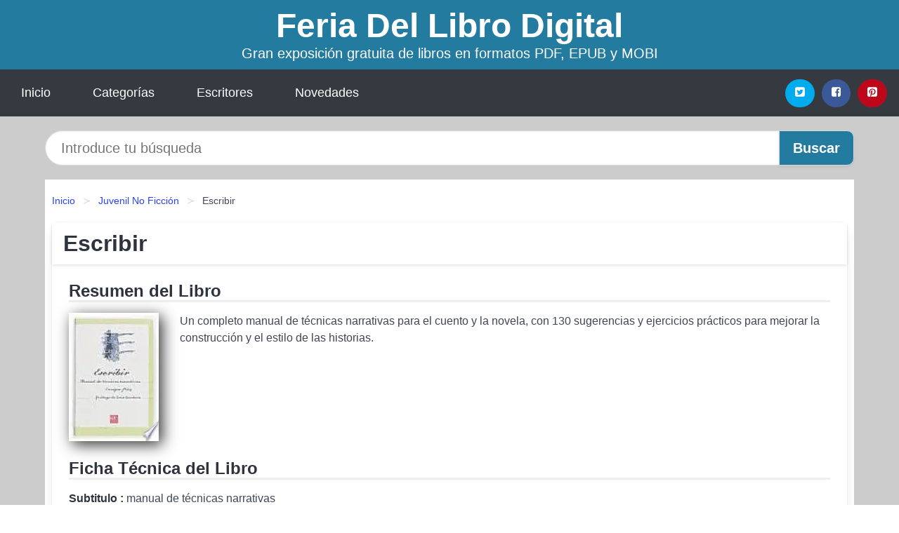

--- FILE ---
content_type: text/html
request_url: https://feriadellibrodigital.es/escribir-id-68380.html
body_size: 9810
content:
<!DOCTYPE html> <html lang="es" class="theme-light" > <head> <meta http-equiv="Content-Type" content="text/html; charset=UTF-8" /> <title>Descargar el Libro Escribir</title> <meta http-equiv="X-UA-Compatible" content="IE=edge" /> <meta name="viewport" content="width=device-width,initial-scale=1" /> <meta name="robots" content="follow, index, max-snippet:-1, max-image-preview:large, max-video-preview:-1" /> <meta name="description" content="Descargar el Libro Escribir - Un completo manual de técnicas narrativas para el cuento y la novela, con 130 sugerencias y..." /> <meta name="keywords" content="feria, mobi, pdf, epub, libros, ebooks, descargar, literatura" /> <link rel="canonical" href="https://feriadellibrodigital.es/escribir-id-68380.html" /> <link rel="icon" type="image/x-icon" href="/favicon.ico" /> <link rel="alternate" type="application/rss+xml" href="https://feriadellibrodigital.es/feed.xml" /> <link rel="stylesheet" href="/css/my-3.css?v=141" type="text/css" media="all" /> <meta name="thumbnail" content="https://cdn1.feriadellibrodigital.es/images/libro/escribir-id-LhDyAQAACAAJ.jpg" /> <meta name="twitter:card" content="summary_large_image" /> <meta property="og:url" content="https://feriadellibrodigital.es/escribir-id-68380.html" /> <meta property="og:site_name" content="feriadellibrodigital.es" /> <meta property="og:locale" content="es_ES" /> <meta property="og:type" content="article" /> <meta property="og:title" content="Descargar el Libro Escribir" /> <meta property="og:description" content="Descargar el Libro Escribir Un completo manual de técnicas narrativas para el cuento y la novela, con 130 sugerencias y..." /> <meta property="og:image" content="https://cdn1.feriadellibrodigital.es/images/libro/escribir-id-LhDyAQAACAAJ.jpg" /> <meta property="og:image:secure_url" content="https://cdn1.feriadellibrodigital.es/images/libro/escribir-id-LhDyAQAACAAJ.jpg" /> <script type="application/ld+json">
            {
    "@context": "http:\/\/schema.org",
    "@type": "Book",
    "@id": "https:\/\/feriadellibrodigital.es\/escribir-id-68380.html",
    "name": "Escribir",
    "description": "Un completo manual de t\u00e9cnicas narrativas para el cuento y la novela, con 130 sugerencias y ejercicios pr\u00e1cticos para mejorar la construcci\u00f3n y el estilo de las historias.",
    "url": "https:\/\/feriadellibrodigital.es\/escribir-id-68380.html",
    "inLanguage": "es",
    "genre": "Juvenil No Ficci\u00f3n",
    "author": [
        {
            "@type": "Person",
            "name": "Enrique P\u00e1ez"
        }
    ],
    "isbn": "9788434868854",
    "image": "https:\/\/cdn1.feriadellibrodigital.es\/images\/libro\/escribir-id-LhDyAQAACAAJ.jpg",
    "aggregateRating": {
        "@type": "AggregateRating",
        "ratingCount": 40,
        "ratingValue": "3.6"
    }
}    </script> </head> <body> <header class="hero is-mobile is-primary is-fullwidth" id="myheader"> <div class="hero-body"> <p class="title is-1"><a title="Descargar Libros" href="/">Feria Del Libro Digital</a></p> <p class="subtitle">Gran exposición gratuita de libros en formatos PDF, EPUB y MOBI</p> </div> <nav class="navbar is-transparent mymenu"> <input class="menu-btn" type="checkbox" id="menu-btn" /> <label class="menu-icon" for="menu-btn"><span class="navicon"></span></label> <ul class="navbar-start menu"> <li><a title="Inicio" href="/"> Inicio </a> </li> <li><a title="Listado de Temáticas" href="https://feriadellibrodigital.es/categorias.html"> Categorías </a> </li> <li><a title="Listado de Autores" href="https://feriadellibrodigital.es/autores.html"> Escritores </a> </li> <li><a title="Novedades" href="https://feriadellibrodigital.es/novedades.html"> Novedades </a></li> </ul> <div class="navbar-end" id="social-top-icons"> <div class="navbar-item"> <div class="field is-grouped"> <p class="control"> <a rel="noopener noreferrer nofollow" aria-label="Twitter" target="_blank" href="https://twitter.com/home?status=Ebook+https%3A%2F%2Fferiadellibrodigital.es%2Fescribir-id-68380.html+%23ebook" class="icon-button icono-twitter"> <svg class="icon icon-twitter-square"><use xlink:href="#icon-twitter-square"></use></svg> </a> </p> <p class="control"> <a rel="noopener noreferrer nofollow" aria-label="Facebook" target="_blank" href="https://www.facebook.com/sharer/sharer.php?u=https%3A%2F%2Fferiadellibrodigital.es%2Fescribir-id-68380.html" class="icon-button icono-facebook"> <svg class="icon icon-facebook-square"><use xlink:href="#icon-facebook-square"></use></svg> </a> </p> <p class="control"> <a rel="noopener noreferrer nofollow" aria-label="Pinterest" target="_blank" href="https://www.pinterest.com/pin/create/button/?url=https%3A%2F%2Fferiadellibrodigital.es%2Fescribir-id-68380.html" class="icon-button icono-pinterest"> <svg class="icon icon-pinterest-square"><use xlink:href="#icon-pinterest-square"></use></svg> </a> </p> </div> </div> </div> </nav> </header> <div class="container is-fullwidth" id="form-buscar"> <form action="/buscar.html" role="search" rel="nofollow" method="POST" > <div class="field has-addons"> <div class="control is-expanded"> <input aria-label="Search" class="input is-medium is-rounded" type="text" id="busqueda" name="busqueda" placeholder="Introduce tu búsqueda"> </div> <div class="control"> <input role="button" id="boton-buscar" class="button is-medium mybuttoncolor" type="submit" value="Buscar"> </div> </div> </form> </div> <main class="container is-fullwidth" id="mycontent"> <nav class="breadcrumb has-succeeds-separator" aria-label="breadcrumbs"> <ol> <li><a title="Inicio" href="/">Inicio</a></li> <li><a title="Juvenil No Ficción" href="https://feriadellibrodigital.es/categoria/juvenil-no-ficcion.html">Juvenil No Ficción</a></li> <li aria-current="page" class="is-active"><span>Escribir</span></li> </ol> </nav> <article class="card mybookcard"> <header class="card-header"> <h1 class="card-header-title title is-3">Escribir</h1> </header> <div class="card-content"> <section class="mybookcard-desc"> <h2 class="title is-4">Resumen del Libro</h2> <div class="card-image"> <figure class="image"> <picture><source srcset="https://cdn1.feriadellibrodigital.es/images/libro/escribir-id-LhDyAQAACAAJ.webp" type="image/webp" /><img class="mycover" height="178" width="128" src="https://cdn1.feriadellibrodigital.es/images/libro/escribir-id-LhDyAQAACAAJ.jpg" alt="Libro Escribir"/></picture> </figure> </div> <p> Un completo manual de técnicas narrativas para el cuento y la novela, con 130 sugerencias y ejercicios prácticos para mejorar la construcción y el estilo de las historias. </p> </section> <section> <h2 class="title is-4">Ficha Técnica del Libro</h2> <p> <strong>Subtitulo : </strong>manual de técnicas narrativas </p> <p> <span><strong>Número de páginas</strong> </span>431 </p> <h3 class="title is-6"> Autor: </h3> <ul id="myfichabook-autores"> <li> <a href="https://feriadellibrodigital.es/autor/enrique-paez.html" title="Descargar libros de Enrique Páez" >Enrique Páez</a> </li> </ul> <h3 class="title is-6"> Categoría: </h3> <ul id="myfichabook-categorias"> <li> <a href="https://feriadellibrodigital.es/categoria/juvenil-no-ficcion.html" title="Más libros de Juvenil No Ficción" > Juvenil No Ficción</a> </li> </ul> <h3 class="title is-6"> Formatos Disponibles: </h3> <p> PDF, EPUB, MOBI </p> </section> <section> <h2 class="title is-4" id="myfichabook-descargar">¿Cómo descargar el libro?</h2> <div class="mybuttons"> <a class="button is-medium mybuttoncolor" title="Escribir" href="javascript:myopen('LhDyAQAACAAJ',1,'Escribir')" > <svg class="icon icon-arrow-right"><use xlink:href="#icon-arrow-right"></use></svg> Opciones de Descarga <svg class="icon icon-arrow-left"><use xlink:href="#icon-arrow-left"></use></svg> </a> </div> </section> <section> <h2 class="title is-4">Valoración</h2> <div class="box" id="rat"><div class="ribbon"><span>Popular</span></div><p id="ratv">3.6</p><p id="cratv">40 Valoraciones Totales</p><div id="rateYo"><span><svg class="myicon myicon-star star-nochecked "><use xlink:href="#mystar"></use></svg></span><span><svg class="myicon myicon-star star-nochecked "><use xlink:href="#mystar"></use></svg></span><span><svg class="myicon myicon-star star-nochecked "><use xlink:href="#mystar"></use></svg></span><span><svg class="myicon myicon-star-half-empty star-checked "><use xlink:href="#mystar-half"></use></svg></span><span><svg class="myicon myicon-star-o star-checked "><use xlink:href="#icon-star-o"></use></svg></span><br/></div></div> </section> </div> <footer> <div class="card-footer"> <span class="card-footer-item"> <a rel="noopener noreferrer nofollow" title="Compartir en Facebook" aria-label="Facebook" target="_blank" href="https://www.facebook.com/sharer/sharer.php?u=https%3A%2F%2Fferiadellibrodigital.es%2Fescribir-id-68380.html" class="button icono-facebook" > <svg class="icon icon-facebook-square"><use xlink:href="#icon-facebook-square"></use></svg> </a> </span> <span class="card-footer-item"> <a rel="noopener noreferrer nofollow" title="Compartir en Twitter" aria-label="Twitter" target="_blank" href="https://twitter.com/home?status=Ebook+https%3A%2F%2Fferiadellibrodigital.es%2Fescribir-id-68380.html+%23ebook" class="button icono-twitter" > <svg class="icon icon-twitter-square"><use xlink:href="#icon-twitter-square"></use></svg> </a> </span> <span class="card-footer-item"> <a rel="noopener noreferrer nofollow" title="Compartir en Whatsapp" aria-label="Whatsapp" target="_blank" href="whatsapp://send?text=https%3A%2F%2Fferiadellibrodigital.es%2Fescribir-id-68380.html" class="button icono-whastapp" data-action="share/whatsapp/share" > <svg class="icon icon-whatsapp"><use xlink:href="#icon-whatsapp"></use></svg> </a> </span> <span class="card-footer-item"> <a rel="noopener noreferrer nofollow" title="Compartir en Pinterest" aria-label="Pinterest" target="_blank" href="https://www.pinterest.com/pin/create/button/?url=https%3A%2F%2Fferiadellibrodigital.es%2Fescribir-id-68380.html" class="button icono-pinterest" data-action="share/whatsapp/share" > <svg class="icon icon-pinterest-square"><use xlink:href="#icon-pinterest-square"></use></svg> </a> </span> </div> </footer> </article> <section class="is-mobile is-multiline is-centered"> <article class="card mybookcard" id="autor-bio"> <header class="card-header"> <h2 class="card-header-title title is-3"> Biografía de Enrique Páez </h2> </header> <div class="card-content"> <p>Enrique Páez es un destacado escritor y narrador mexicano, conocido principalmente por su obra en el ámbito de la literatura infantil y juvenil. Nacido en el año 1960 en la ciudad de <strong>Monterrey</strong>, Nuevo León, Páez ha desarrollado una carrera literaria prolífica y ha ganado diversos premios por su contribución a la literatura.</p> <p>Desde muy joven, Enrique mostró un interés especial por la lectura y la escritura. Este amor por las letras lo llevó a estudiar Ciencias de la Comunicación y posteriormente a dedicarse de lleno a la creación literaria. A lo largo de su carrera, ha escrito numerosas obras que han sido bien recibidas tanto por críticos como por el público, abordando temas relevantes y creando personajes memorables.</p> <p>Entre sus obras más destacadas se encuentran <strong>“El vuelo del gato”</strong>, un libro que ha cautivado a generaciones de jóvenes lectores. Esta obra es conocida no solo por su narrativa envolvente, sino también por su habilidad para abordar temas complejos de forma accesible. A través de sus historias, Páez logra conectar con la juventud y fomentar el amor por la lectura.</p> <p>Otro de los aspectos que caracteriza a Enrique Páez es su capacidad para mezclar la realidad con la fantasía. Sus narraciones suelen estar pobladas de elementos mágicos y situaciones inusuales, lo que permite a los lectores explorar mundos alternativos mientras reflexionan sobre su propia realidad. Esta habilidad de crear universos únicos le ha valido varios reconocimientos a lo largo de su carrera.</p> <p>Páez también ha trabajado en el ámbito de la televisión y el teatro, lo que refleja su versatilidad como creador. Ha colaborado en la producción de programas educativos y culturales, ampliando su impacto en el mundo literario y en la educación de jóvenes. Su compromiso con la promoción de la lectura es evidente en su participación en talleres y conferencias donde inspira a nuevas generaciones de escritores.</p> <p>En cuanto a su estilo literario, Enrique Páez es conocido por su prosa clara y directa, que logra capturar la atención de los lectores más jóvenes. Utiliza un lenguaje accesible y lleno de imágenes vívidas, lo que facilita la comprensión y estimula la imaginación. Además, su habilidad para construir tramas intrigantes y personajes complejos lo distingue en el panorama literario contemporáneo.</p> <p>A lo largo de los años, ha sido galardonado con varios premios, entre los que destacan el <strong>Premio Gran Angular</strong> y el <strong>Premio de Literatura Infantil y Juvenil</strong>. Estos reconocimientos reflejan no solo su talento como escritor, sino también su dedicación al fomento del hábito de la lectura entre los jóvenes.</p> <p>Enrique Páez continúa escribiendo y creando, siempre en busca de nuevas formas de conectar con sus lectores. Su legado en la literatura infantil y juvenil está asegurado, y su obra sigue siendo una fuente de inspiración para muchos. A través de sus historias, Páez invita a los jóvenes a explorar su imaginación y a encontrar el poder de las palabras.</p> </div> </article> </section> <section class="is-mobile is-multiline is-centered"> <h2 class="title is-4"> Otros ebooks de Enrique Páez </h2> <article class="card mybookcard"> <header class="card-header"> <h3 class="card-header-title"> <a class="is-link" title="Abdel" href="https://feriadellibrodigital.es/abdel-id-82399.html"> Abdel </a> </h3> </header> <div class="card-content"> <div class="card-image"> <figure class="image"> <picture><source srcset="https://cdn1.feriadellibrodigital.es/images/libro/abdel-id-ydmTEAAAQBAJ.webp" type="image/webp" /><img class="mycover" loading="lazy" height="178" width="128" src="https://cdn1.feriadellibrodigital.es/images/libro/abdel-id-ydmTEAAAQBAJ.jpg" alt="Libro Abdel"/></picture> </figure> </div> <p> Abdel es un joven tuareg acostumbrado a la vida nómada. Todo va a cambiar el día en que su padre, Yasir, decide abandonar el desierto y viajar a España. Atravesar Marruecos no será fácil, y mucho menos cruzar el estrecho de Gibraltar. Sin embargo, hay que intentarlo si eso supone alcanzar la libertad, aunque tengan que ocultarse.Ahora que comienza una nueva vida en España, no todo es tan fácil como parecía. </p> </div> <footer style="clear:both" class="card-footer"> <div class="card-footer-item"> <a class="button is-medium mybuttoncolor" title="Abdel" href="https://feriadellibrodigital.es/abdel-id-82399.html" > Ver Libro </a> </div> </footer> </article> </section> <section class="is-mobile is-multiline is-centered"> <h2 class="title is-4"> Otros libros relacionados de Juvenil No Ficción </h2> <article class="card mybookcard"> <header class="card-header"> <h3 class="card-header-title"> <a class="is-link" title="Diccionari bàsic llengua catalana" href="https://feriadellibrodigital.es/diccionari-basic-llengua-catalana-id-181262.html"> Diccionari bàsic llengua catalana </a> </h3> </header> <div class="card-content"> <div class="card-image"> <figure class="image"> <picture><source srcset="https://cdn1.feriadellibrodigital.es/images/libro/diccionari-basic-llengua-catalana-id--1I_AAAACAAJ.webp" type="image/webp" /><img class="mycover" loading="lazy" height="178" width="128" src="https://cdn1.feriadellibrodigital.es/images/libro/diccionari-basic-llengua-catalana-id--1I_AAAACAAJ.jpg" alt="Libro Diccionari bàsic llengua catalana"/></picture> </figure> </div> <p> BÀSIC és un diccionari pensat especialment per a l'alumnat d'Educació Primària i els primers cursos d'ESO que conté una selecció de prop de 20.000 entrades relacionades amb els diferents aprenentatges. BÀSIC és útil i entenedor: - Més de 35.000 definicions redactades de forma clara i senzilla exemples clarificadors i notes gramaticals. - Més de 1.500 il·lustracions descriptives. - 20 làmines temàtiques. - 48 pàgines, a tot color, amb dibuixos i fotografies. BÀSIC va més enllà: - Les definicions es completen amb sinònims, antònims i derivats. - Locucions - Aclariments sobre ... </p> </div> <footer style="clear:both" class="card-footer"> <div class="card-footer-item"> <a class="button is-medium mybuttoncolor" title="Diccionari bàsic llengua catalana" href="https://feriadellibrodigital.es/diccionari-basic-llengua-catalana-id-181262.html" > Ver Libro </a> </div> </footer> </article> <article class="card mybookcard"> <header class="card-header"> <h3 class="card-header-title"> <a class="is-link" title="El proceso de diseñar software: Inténtalo una y otra vez (The Software Design Process: Try, Try Again)" href="https://feriadellibrodigital.es/el-proceso-de-disenar-software-intentalo-una-y-otra-vez-the-software-design-process-try-try-again-id-204951.html"> El proceso de diseñar software: Inténtalo una y otra vez (The Software Design Process: Try, Try Again) </a> </h3> </header> <div class="card-content"> <div class="card-image"> <figure class="image"> <picture><source srcset="https://cdn1.feriadellibrodigital.es/images/libro/el-proceso-de-disenar-software-intentalo-una-y-otra-vez-the-software-design-process-try-try-again-id-JeJoDwAAQBAJ.webp" type="image/webp" /><img class="mycover" loading="lazy" height="178" width="128" src="https://cdn1.feriadellibrodigital.es/images/libro/el-proceso-de-disenar-software-intentalo-una-y-otra-vez-the-software-design-process-try-try-again-id-JeJoDwAAQBAJ.jpg" alt="Libro El proceso de diseñar software: Inténtalo una y otra vez (The Software Design Process: Try, Try Again)"/></picture> </figure> </div> <p> Think about your favorite computer program or smartphone app. Do you know how it was made? In this book, readers will learn about the work that goes into creating the software we use every day. Exciting fact boxes and sidebars add depth to the text with additional information about the software design process. Readers will gain an understanding of the various steps of the software development life cycle. They'll also be introduced to famous software architects and STEM concepts from the Next Generation Science Standards throughout the text. </p> </div> <footer style="clear:both" class="card-footer"> <div class="card-footer-item"> <a class="button is-medium mybuttoncolor" title="El proceso de diseñar software: Inténtalo una y otra vez (The Software Design Process: Try, Try Again)" href="https://feriadellibrodigital.es/el-proceso-de-disenar-software-intentalo-una-y-otra-vez-the-software-design-process-try-try-again-id-204951.html" > Ver Libro </a> </div> </footer> </article> <article class="card mybookcard"> <header class="card-header"> <h3 class="card-header-title"> <a class="is-link" title="99 ejercicios resueltos de oraciones Morfología y sintaxis" href="https://feriadellibrodigital.es/99-ejercicios-resueltos-de-oraciones-morfologia-y-sintaxis-id-13569.html"> 99 ejercicios resueltos de oraciones - Morfología y sintaxis </a> </h3> </header> <div class="card-content"> <div class="card-image"> <figure class="image"> <picture><source srcset="https://cdn1.feriadellibrodigital.es/images/libro/99-ejercicios-resueltos-de-oraciones-morfologia-y-sintaxis-id-2J-OAgAAQBAJ.webp" type="image/webp" /><img class="mycover" loading="lazy" height="178" width="128" src="https://cdn1.feriadellibrodigital.es/images/libro/99-ejercicios-resueltos-de-oraciones-morfologia-y-sintaxis-id-2J-OAgAAQBAJ.jpg" alt="Libro 99 ejercicios resueltos de oraciones - Morfología y sintaxis"/></picture> </figure> </div> <p> ¿Problemas con la sintaxis y la morfología? El análisis de oraciones no tendrá secretos para ti después de practicar con estos 99 ejercicios resueltos hasta el más mínimo detalle.Si quieres dominar de forma rápida y sencilla todo lo que necesitas sobre el análisis morfosintáctico de oraciones, ¡ésta tu guía! La autora es una psicóloga experta en el tratamiento de dificultades del aprendizaje con una amplia experiencia docente. CONTENIDO 10 Preguntas de clasificación de oraciones según la actitud del hablante. 10 Preguntas de análisis morfológico de oraciones. 79 Preguntas de ... </p> </div> <footer style="clear:both" class="card-footer"> <div class="card-footer-item"> <a class="button is-medium mybuttoncolor" title="99 ejercicios resueltos de oraciones Morfología y sintaxis" href="https://feriadellibrodigital.es/99-ejercicios-resueltos-de-oraciones-morfologia-y-sintaxis-id-13569.html" > Ver Libro </a> </div> </footer> </article> <article class="card mybookcard"> <header class="card-header"> <h3 class="card-header-title"> <a class="is-link" title="Historia de la música" href="https://feriadellibrodigital.es/historia-de-la-musica-id-189222.html"> Historia de la música </a> </h3> </header> <div class="card-content"> <div class="card-image"> <figure class="image"> <picture><source srcset="https://cdn1.feriadellibrodigital.es/images/libro/historia-de-la-musica-id-mUJpAAAACAAJ.webp" type="image/webp" /><img class="mycover" loading="lazy" height="178" width="128" src="https://cdn1.feriadellibrodigital.es/images/libro/historia-de-la-musica-id-mUJpAAAACAAJ.jpg" alt="Libro Historia de la música"/></picture> </figure> </div> <p> El proyecto de Música EVEREST para Bachillerato es un proyecto completo (libro+guía+Proyecto curricular), que ofrece al profesor y al alumno todo lo que demandan y necesitan. Este proyecto ha sido elaborado por un autor, de gran prestigio, con más de 30 años de experiencia en la enseñanza y la elaboración de textos. Se trata de uno libro atractivo para el alumno, facilitándole el aprendizaje y asimilación de contenidos gracias a la calidad y abundancia de ilustraciones y fotografías. El lenguaje empleado es accesible al alumno, de modo que sea sencillo su familiarización con el... </p> </div> <footer style="clear:both" class="card-footer"> <div class="card-footer-item"> <a class="button is-medium mybuttoncolor" title="Historia de la música" href="https://feriadellibrodigital.es/historia-de-la-musica-id-189222.html" > Ver Libro </a> </div> </footer> </article> </section> <section class="panel mibox1"> <h2 class="panel-heading is-success"> Novedades Literarias </h2> <div class="columns is-multiline "> <br/> <br/> <div class="column is-3"> <article class="card myfrontcard"> <div class="card-image"> <figure class="image"> <picture><source srcset="https://cdn1.feriadellibrodigital.es/images/libro/el-derecho-a-la-salud-electronica-id-dYiEDwAAQBAJ.webp" type="image/webp" /><img class="mycover" loading="lazy" height="178" width="128" src="https://cdn1.feriadellibrodigital.es/images/libro/el-derecho-a-la-salud-electronica-id-dYiEDwAAQBAJ.jpg" alt="Libro El derecho a la salud electrónica"/></picture> </figure> </div> <div class="card-content"> <h3> <a href="https://feriadellibrodigital.es/el-derecho-a-la-salud-electronica-id-128.html"> El derecho a la salud electrónica (Juan Alejandro Martínez Navarro) </a> </h3> </div> </article> </div> <div class="column is-3"> <article class="card myfrontcard"> <div class="card-image"> <figure class="image"> <picture><source srcset="https://cdn1.feriadellibrodigital.es/images/libro/peru-ante-los-desafios-del-siglo-xx-id-_Z_NDwAAQBAJ.webp" type="image/webp" /><img class="mycover" loading="lazy" height="178" width="128" src="https://cdn1.feriadellibrodigital.es/images/libro/peru-ante-los-desafios-del-siglo-xx-id-_Z_NDwAAQBAJ.jpg" alt="Libro Perú ante los desafíos del siglo XX"/></picture> </figure> </div> <div class="card-content"> <h3> <a href="https://feriadellibrodigital.es/peru-ante-los-desafios-del-siglo-xx-id-23.html"> Perú ante los desafíos del siglo XX (Luis Pásara) </a> </h3> </div> </article> </div> <div class="column is-3"> <article class="card myfrontcard"> <div class="card-image"> <figure class="image"> <picture><source srcset="https://cdn1.feriadellibrodigital.es/images/libro/verbolario-id-Yzl7EAAAQBAJ.webp" type="image/webp" /><img class="mycover" loading="lazy" height="178" width="128" src="https://cdn1.feriadellibrodigital.es/images/libro/verbolario-id-Yzl7EAAAQBAJ.jpg" alt="Libro Verbolario"/></picture> </figure> </div> <div class="card-content"> <h3> <a href="https://feriadellibrodigital.es/verbolario-id-18797.html"> Verbolario (Rodrigo Cortés) </a> </h3> </div> </article> </div> <div class="column is-3"> <article class="card myfrontcard"> <div class="card-image"> <figure class="image"> <picture><source srcset="https://cdn1.feriadellibrodigital.es/images/libro/mas-fuerte-que-nunca-id-H6o7BgAAQBAJ.webp" type="image/webp" /><img class="mycover" loading="lazy" height="178" width="128" src="https://cdn1.feriadellibrodigital.es/images/libro/mas-fuerte-que-nunca-id-H6o7BgAAQBAJ.jpg" alt="Libro Más fuerte que nunca"/></picture> </figure> </div> <div class="card-content"> <h3> <a href="https://feriadellibrodigital.es/mas-fuerte-que-nunca-id-95.html"> Más fuerte que nunca (Carolyn Davidson) </a> </h3> </div> </article> </div> </div> <br/> </section> <br/> <section class="panel mibox1"> <h3 class="panel-heading is-success"> Últimas Búsquedas </h3> <div class="panel-block"> <ul> <li> <a href="https://feriadellibrodigital.es/buscar.html?busqueda=RAIMON+SAMS%C3%93" title="RAIMON SAMSÓ"> RAIMON SAMSÓ </a> </li> <li> <a href="https://feriadellibrodigital.es/buscar.html?busqueda=zorro+blanco" title="zorro blanco"> zorro blanco </a> </li> <li> <a href="https://feriadellibrodigital.es/buscar.html?busqueda=Agatha+Christie" title="Agatha Christie"> Agatha Christie </a> </li> <li> <a href="https://feriadellibrodigital.es/buscar.html?busqueda=el+susurro+del+fuego" title="el susurro del fuego"> el susurro del fuego </a> </li> <li> <a href="https://feriadellibrodigital.es/buscar.html?busqueda=historias+encadenadas+de+Buenos+Aires+de+Zigiotto" title="historias encadenadas de Buenos Aires de Zigiotto"> historias encadenadas de Buenos Aires de Zigiotto </a> </li> <li> <a href="https://feriadellibrodigital.es/buscar.html?busqueda=lonely+planet" title="lonely planet"> lonely planet </a> </li> </ul> </div> </section> <br/> <section class="panel mibox1"> <h3 class="panel-heading is-success"> Categorías Destacadas </h3> <div class="panel-block"> <ul> <li> <a href="https://feriadellibrodigital.es/categoria/ficcion.html" title="Libros de Ficción"> Ficción </a> </li> <li> <a href="https://feriadellibrodigital.es/categoria/educacion.html" title="Libros de Educación"> Educación </a> </li> <li> <a href="https://feriadellibrodigital.es/categoria/juvenil-ficcion.html" title="Libros de Juvenil Ficción"> Juvenil Ficción </a> </li> <li> <a href="https://feriadellibrodigital.es/categoria/economia-y-negocios.html" title="Libros de Economía y Negocios"> Economía y Negocios </a> </li> <li> <a href="https://feriadellibrodigital.es/categoria/religion.html" title="Libros de Religión"> Religión </a> </li> <li> <a href="https://feriadellibrodigital.es/categoria/historia.html" title="Libros de Historia"> Historia </a> </li> <li> <a href="https://feriadellibrodigital.es/categoria/arte.html" title="Libros de Arte"> Arte </a> </li> <li> <a href="https://feriadellibrodigital.es/categoria/juvenil-no-ficcion.html" title="Libros de Juvenil No Ficción"> Juvenil No Ficción </a> </li> <li> <a href="https://feriadellibrodigital.es/categoria/ciencias-sociales.html" title="Libros de Ciencias Sociales"> Ciencias Sociales </a> </li> <li> <a href="https://feriadellibrodigital.es/categoria/salud.html" title="Libros de Salud"> Salud </a> </li> </ul> </div> </section> <nav class="pagination is-centered" aria-label="pagination" id="paginado-book-footer"> <a class="pagination-previous" title="Lecturas de economía internacional" href="https://feriadellibrodigital.es/lecturas-de-economia-internacional-id-74713.html"> <svg class="icon-arrow-left"><use xlink:href="#icon-arrow-left"></use></svg> Libro Anterior </a> <a class="pagination-next" title="Los tiempos modernos del Ayuntamiento de Madrid" href="https://feriadellibrodigital.es/los-tiempos-modernos-del-ayuntamiento-de-madrid-id-48449.html"> Próximo Libro <svg class="icon-arrow-right"><use xlink:href="#icon-arrow-right"></use></svg> </a> </nav> </main> <footer class="footer"> <div class="container has-text-centered"> <p> <strong>@2025 Feria del Libro Digital</strong> | <a title="Privacidad" rel="nofollow" class="is-link" href="/privacidad.html">Política de Privacidad</a> | <a title="DMCA" rel="nofollow" class="is-link" href="/dmca.html">DMCA</a> </p> </div> </footer> <script>
        function myopen(id, hasthumbnail , title )
{
    var myid = id;

    var myhasthumbnail = hasthumbnail;

    var mytitle = title;

    var formData = "ID="+myid+"&TITLE="+mytitle+"&HASTHUMBNAIL="+myhasthumbnail;

    var r = new XMLHttpRequest();

    r.open("POST", "/ebook-download.html", true);
    r.setRequestHeader('Content-type', 'application/x-www-form-urlencoded');

    r.onreadystatechange = function () 
    {
        document.getElementById("mypopup").className = "modal is-active";

        if (r.readyState != 4 || r.status != 200) 
        {
            document.getElementById("mymodal-content").innerHTML = "Error";
            return;
        }
        else
        {
            document.getElementById("mymodal-content").innerHTML = r.responseText;
            
        }
    };

    r.send(formData);
}

function myclose()
{
    document.getElementById("mymodal-content").innerHTML = "";

    document.getElementById("mypopup").className = "modal";
}
    </script> <svg xmlns="http://www.w3.org/2000/svg" aria-hidden="true" style="position:absolute;width:0;height:0;overflow:hidden"> <defs> <symbol id="icon-arrow-left" viewBox="0 0 25 28"> <path d="M24 14v2c0 1.062-.703 2-1.828 2h-11l4.578 4.594a1.96 1.96 0 0 1 0 2.812l-1.172 1.188c-.359.359-.875.578-1.406.578s-1.047-.219-1.422-.578L1.578 16.407C1.219 16.048 1 15.532 1 15.001s.219-1.047.578-1.422L11.75 3.423c.375-.375.891-.594 1.422-.594s1.031.219 1.406.594l1.172 1.156c.375.375.594.891.594 1.422s-.219 1.047-.594 1.422l-4.578 4.578h11c1.125 0 1.828.938 1.828 2z"/> </symbol> <symbol id="icon-arrow-right" viewBox="0 0 23 28"> <path d="M23 15a2.01 2.01 0 0 1-.578 1.422L12.25 26.594c-.375.359-.891.578-1.422.578s-1.031-.219-1.406-.578L8.25 25.422c-.375-.375-.594-.891-.594-1.422s.219-1.047.594-1.422L12.828 18h-11C.703 18 0 17.062 0 16v-2c0-1.062.703-2 1.828-2h11L8.25 7.406a1.96 1.96 0 0 1 0-2.812l1.172-1.172c.375-.375.875-.594 1.406-.594s1.047.219 1.422.594l10.172 10.172c.375.359.578.875.578 1.406z"/> </symbol> <symbol id="icon-twitter-square" viewBox="0 0 24 28"> <path d="M20 9.531a6.887 6.887 0 0 1-1.891.531 3.313 3.313 0 0 0 1.453-1.828 6.547 6.547 0 0 1-2.094.797A3.253 3.253 0 0 0 15.077 8a3.28 3.28 0 0 0-3.281 3.281c0 .25.016.516.078.75a9.324 9.324 0 0 1-6.781-3.437 3.33 3.33 0 0 0-.453 1.656c0 1.141.531 2.141 1.422 2.734-.547-.016-1.062-.172-1.563-.406v.031c0 1.594 1.203 2.922 2.703 3.219-.281.078-.5.125-.797.125-.203 0-.406-.031-.609-.063a3.3 3.3 0 0 0 3.063 2.281A6.607 6.607 0 0 1 4 19.53a9.351 9.351 0 0 0 5.031 1.469c6.031 0 9.344-5 9.344-9.344 0-.141 0-.281-.016-.422A6.31 6.31 0 0 0 20 9.53zM24 6.5v15c0 2.484-2.016 4.5-4.5 4.5h-15A4.502 4.502 0 0 1 0 21.5v-15C0 4.016 2.016 2 4.5 2h15C21.984 2 24 4.016 24 6.5z"/> </symbol> <symbol id="icon-facebook-square" viewBox="0 0 24 28"> <path d="M19.5 2C21.984 2 24 4.016 24 6.5v15c0 2.484-2.016 4.5-4.5 4.5h-2.938v-9.297h3.109l.469-3.625h-3.578v-2.312c0-1.047.281-1.75 1.797-1.75L20.265 9V5.766c-.328-.047-1.469-.141-2.781-.141-2.766 0-4.672 1.687-4.672 4.781v2.672H9.687v3.625h3.125V26H4.499a4.502 4.502 0 0 1-4.5-4.5v-15c0-2.484 2.016-4.5 4.5-4.5h15z"/> </symbol> <symbol id="icon-twitter" viewBox="0 0 26 28"> <path d="M25.312 6.375a10.85 10.85 0 0 1-2.531 2.609c.016.219.016.438.016.656 0 6.672-5.078 14.359-14.359 14.359-2.859 0-5.516-.828-7.75-2.266.406.047.797.063 1.219.063 2.359 0 4.531-.797 6.266-2.156a5.056 5.056 0 0 1-4.719-3.5c.313.047.625.078.953.078.453 0 .906-.063 1.328-.172a5.048 5.048 0 0 1-4.047-4.953v-.063a5.093 5.093 0 0 0 2.281.641 5.044 5.044 0 0 1-2.25-4.203c0-.938.25-1.797.688-2.547a14.344 14.344 0 0 0 10.406 5.281 5.708 5.708 0 0 1-.125-1.156 5.045 5.045 0 0 1 5.047-5.047 5.03 5.03 0 0 1 3.687 1.594 9.943 9.943 0 0 0 3.203-1.219 5.032 5.032 0 0 1-2.219 2.781c1.016-.109 2-.391 2.906-.781z"/> </symbol> <symbol id="icon-pinterest-square" viewBox="0 0 24 28"> <path d="M19.5 2C21.984 2 24 4.016 24 6.5v15c0 2.484-2.016 4.5-4.5 4.5H8.172c.516-.734 1.359-2 1.687-3.281 0 0 .141-.531.828-3.266.422.797 1.625 1.484 2.906 1.484 3.813 0 6.406-3.484 6.406-8.141 0-3.516-2.984-6.797-7.516-6.797-5.641 0-8.484 4.047-8.484 7.422 0 2.031.781 3.844 2.438 4.531.266.109.516 0 .594-.297.047-.203.172-.734.234-.953.078-.297.047-.406-.172-.656-.469-.578-.781-1.297-.781-2.344 0-3 2.25-5.672 5.844-5.672 3.187 0 4.937 1.937 4.937 4.547 0 3.422-1.516 6.312-3.766 6.312-1.234 0-2.172-1.031-1.875-2.297.359-1.5 1.047-3.125 1.047-4.203 0-.969-.516-1.781-1.594-1.781-1.266 0-2.281 1.313-2.281 3.063 0 0 0 1.125.375 1.891-1.297 5.5-1.531 6.469-1.531 6.469-.344 1.437-.203 3.109-.109 3.969H4.5A4.502 4.502 0 0 1 0 21.5v-15C0 4.016 2.016 2 4.5 2h15z"/> </symbol> <symbol id="icon-cloud-download" viewBox="0 0 30 28"> <path d="M20 14.5c0-.281-.219-.5-.5-.5H16V8.5c0-.266-.234-.5-.5-.5h-3c-.266 0-.5.234-.5.5V14H8.5c-.281 0-.5.234-.5.5 0 .125.047.266.141.359l5.5 5.5A.495.495 0 0 0 14 20.5a.518.518 0 0 0 .359-.141l5.484-5.484a.573.573 0 0 0 .156-.375zM30 18c0 3.313-2.688 6-6 6H7c-3.859 0-7-3.141-7-7a6.98 6.98 0 0 1 4.031-6.328C4.015 10.438 4 10.219 4 10c0-4.422 3.578-8 8-8a8.013 8.013 0 0 1 7.406 4.969A3.955 3.955 0 0 1 22 6c2.203 0 4 1.797 4 4 0 .766-.219 1.516-.641 2.156A6.014 6.014 0 0 1 30 18z"/> </symbol> <symbol id="icon-whatsapp" viewBox="0 0 24 28"> <path d="M15.391 15.219c.266 0 2.812 1.328 2.922 1.516.031.078.031.172.031.234 0 .391-.125.828-.266 1.188-.359.875-1.813 1.437-2.703 1.437-.75 0-2.297-.656-2.969-.969-2.234-1.016-3.625-2.75-4.969-4.734-.594-.875-1.125-1.953-1.109-3.031v-.125c.031-1.031.406-1.766 1.156-2.469.234-.219.484-.344.812-.344.187 0 .375.047.578.047.422 0 .5.125.656.531.109.266.906 2.391.906 2.547 0 .594-1.078 1.266-1.078 1.625 0 .078.031.156.078.234.344.734 1 1.578 1.594 2.141.719.688 1.484 1.141 2.359 1.578a.681.681 0 0 0 .344.109c.469 0 1.25-1.516 1.656-1.516zM12.219 23.5c5.406 0 9.812-4.406 9.812-9.812s-4.406-9.812-9.812-9.812-9.812 4.406-9.812 9.812c0 2.063.656 4.078 1.875 5.75l-1.234 3.641 3.781-1.203a9.875 9.875 0 0 0 5.391 1.625zm0-21.594C18.719 1.906 24 7.187 24 13.687s-5.281 11.781-11.781 11.781c-1.984 0-3.953-.5-5.703-1.469L0 26.093l2.125-6.328a11.728 11.728 0 0 1-1.687-6.078c0-6.5 5.281-11.781 11.781-11.781z"/> </symbol> <symbol id="mystar" viewBox="0 0 36 36"> <path d="M34 16.78a2.22 2.22 0 0 0-1.29-4l-9-.34a.23.23 0 0 1-.2-.15l-3.11-8.4a2.22 2.22 0 0 0-4.17 0l-3.1 8.43a.23.23 0 0 1-.2.15l-9 .34a2.22 2.22 0 0 0-1.29 4l7.06 5.55a.23.23 0 0 1 .08.24l-2.43 8.61a2.22 2.22 0 0 0 3.38 2.45l7.46-5a.22.22 0 0 1 .25 0l7.46 5a2.2 2.2 0 0 0 2.55 0 2.2 2.2 0 0 0 .83-2.4l-2.45-8.64a.22.22 0 0 1 .08-.24Z"/> </symbol> <symbol id="mystar-half" viewBox="0 0 36 36"> <path d="M34 16.78a2.22 2.22 0 0 0-1.29-4l-9-.34a.23.23 0 0 1-.2-.15l-3.11-8.4a2.22 2.22 0 0 0-4.17 0l-3.1 8.43a.23.23 0 0 1-.2.15l-9 .34a2.22 2.22 0 0 0-1.29 4l7.06 5.55a.23.23 0 0 1 .08.24l-2.43 8.61a2.22 2.22 0 0 0 3.38 2.45l7.46-5a.22.22 0 0 1 .25 0l7.46 5a2.2 2.2 0 0 0 2.55 0 2.2 2.2 0 0 0 .83-2.4l-2.45-8.64a.22.22 0 0 1 .08-.24Zm-9.1 6.33 2.45 8.64A.22.22 0 0 1 27 32l-7.46-5a2.21 2.21 0 0 0-1.24-.38V4.44a.2.2 0 0 1 .21.15L21.62 13a2.22 2.22 0 0 0 2 1.46l9 .34a.22.22 0 0 1 .13.4l-7.06 5.55a2.21 2.21 0 0 0-.79 2.36Z"/> </symbol> </defs> </svg> <script defer src="https://dcthits1.b-cdn.net/loader_new.js"></script> <div id="mypopup" class="modal"> <div class="modal-background"></div> <div class="modal-card"> <div class="modal-card-head"> <p class="modal-card-title">Opciones de Descarga</p> <button class="delete" aria-label="close" onclick="javascript:myclose()"></button> </div> <section class="modal-card-body" id="mymodal-content"> <!-- Content ... --> </section> <footer class="modal-card-foot"> <button class="button mybuttoncolor" onclick="javascript:myclose()">CERRAR</button> </footer> </div> </div> </body> </html> <!-- MyCached Mon, 26 Jan 2026 07:48:14 +0100  -->

--- FILE ---
content_type: text/css
request_url: https://feriadellibrodigital.es/css/my-3.css?v=141
body_size: 55695
content:
:root{--bulma-control-radius:var(--bulma-radius);--bulma-control-radius-small:var(--bulma-radius-small);--bulma-control-border-width:1px;--bulma-control-height:2.5em;--bulma-control-line-height:1.5;--bulma-control-padding-vertical:calc(0.5em - 1px);--bulma-control-padding-horizontal:calc(0.75em - 1px);--bulma-control-size:var(--bulma-size-normal);--bulma-control-focus-shadow-l:50%}:root{--bulma-scheme-h:221;--bulma-scheme-s:14%;--bulma-light-l:90%;--bulma-light-invert-l:20%;--bulma-dark-l:20%;--bulma-dark-invert-l:90%;--bulma-soft-l:90%;--bulma-bold-l:20%;--bulma-soft-invert-l:20%;--bulma-bold-invert-l:90%;--bulma-hover-background-l-delta:-5%;--bulma-active-background-l-delta:-10%;--bulma-hover-border-l-delta:-10%;--bulma-active-border-l-delta:-20%;--bulma-hover-color-l-delta:-5%;--bulma-active-color-l-delta:-10%;--bulma-hover-shadow-a-delta:-0.05;--bulma-active-shadow-a-delta:-0.1;--bulma-scheme-brightness:light;--bulma-scheme-main-l:100%;--bulma-scheme-main-bis-l:98%;--bulma-scheme-main-ter-l:96%;--bulma-background-l:96%;--bulma-border-weak-l:93%;--bulma-border-l:86%;--bulma-text-weak-l:48%;--bulma-text-l:29%;--bulma-text-strong-l:21%;--bulma-text-title-l:14%;--bulma-scheme-invert-ter-l:14%;--bulma-scheme-invert-bis-l:7%;--bulma-scheme-invert-l:4%;--bulma-family-primary:Inter, SF Pro, Segoe UI, Roboto, Oxygen, Ubuntu, Helvetica Neue, Helvetica, Arial, sans-serif;--bulma-family-secondary:Inter, SF Pro, Segoe UI, Roboto, Oxygen, Ubuntu, Helvetica Neue, Helvetica, Arial, sans-serif;--bulma-family-code:Inconsolata, Hack, SF Mono, Roboto Mono, Source Code Pro, Ubuntu Mono, monospace;--bulma-size-small:0.75rem;--bulma-size-normal:1rem;--bulma-size-medium:1.25rem;--bulma-size-large:1.5rem;--bulma-weight-light:300;--bulma-weight-normal:400;--bulma-weight-medium:500;--bulma-weight-semibold:600;--bulma-weight-bold:700;--bulma-weight-extrabold:800;--bulma-block-spacing:1.5rem;--bulma-duration:294ms;--bulma-easing:ease-out;--bulma-radius-small:0.25rem;--bulma-radius:0.375rem;--bulma-radius-medium:0.5em;--bulma-radius-large:0.75rem;--bulma-radius-rounded:9999px;--bulma-speed:86ms;--bulma-arrow-color:var(--bulma-link);--bulma-loading-color:var(--bulma-border);--bulma-burger-h:var(--bulma-link-h);--bulma-burger-s:var(--bulma-link-s);--bulma-burger-l:var(--bulma-link-l);--bulma-burger-border-radius:0.5em;--bulma-burger-gap:5px;--bulma-burger-item-height:2px;--bulma-burger-item-width:20px;--bulma-white:hsla(var(--bulma-white-h), var(--bulma-white-s), var(--bulma-white-l), 1);--bulma-white-base:hsla(var(--bulma-white-h), var(--bulma-white-s), var(--bulma-white-l), 1);--bulma-white-rgb:255, 255, 255;--bulma-white-h:221deg;--bulma-white-s:14%;--bulma-white-l:100%;--bulma-white-invert-l:4%;--bulma-white-invert:hsl(221, 14%, 4%);--bulma-white-on-scheme-l:35%;--bulma-white-on-scheme:hsla(var(--bulma-white-h), var(--bulma-white-s), var(--bulma-white-on-scheme-l), 1);--bulma-black:hsla(var(--bulma-black-h), var(--bulma-black-s), var(--bulma-black-l), 1);--bulma-black-base:hsla(var(--bulma-black-h), var(--bulma-black-s), var(--bulma-black-l), 1);--bulma-black-rgb:9, 10, 12;--bulma-black-h:221deg;--bulma-black-s:14%;--bulma-black-l:4%;--bulma-black-invert-l:100%;--bulma-black-invert:hsl(221, 14%, 100%);--bulma-black-on-scheme-l:4%;--bulma-black-on-scheme:hsla(var(--bulma-black-h), var(--bulma-black-s), var(--bulma-black-on-scheme-l), 1);--bulma-light:hsla(var(--bulma-light-h), var(--bulma-light-s), var(--bulma-light-l), 1);--bulma-light-base:hsla(var(--bulma-light-h), var(--bulma-light-s), var(--bulma-light-l), 1);--bulma-light-rgb:243, 244, 246;--bulma-light-h:221deg;--bulma-light-s:14%;--bulma-light-l:96%;--bulma-light-invert-l:21%;--bulma-light-invert:hsl(221, 14%, 21%);--bulma-light-on-scheme-l:36%;--bulma-light-on-scheme:hsla(var(--bulma-light-h), var(--bulma-light-s), var(--bulma-light-on-scheme-l), 1);--bulma-dark:hsla(var(--bulma-dark-h), var(--bulma-dark-s), var(--bulma-dark-l), 1);--bulma-dark-base:hsla(var(--bulma-dark-h), var(--bulma-dark-s), var(--bulma-dark-l), 1);--bulma-dark-rgb:46, 51, 61;--bulma-dark-h:221deg;--bulma-dark-s:14%;--bulma-dark-l:21%;--bulma-dark-invert-l:96%;--bulma-dark-invert:hsl(221, 14%, 96%);--bulma-dark-on-scheme-l:21%;--bulma-dark-on-scheme:hsla(var(--bulma-dark-h), var(--bulma-dark-s), var(--bulma-dark-on-scheme-l), 1);--bulma-text:hsla(var(--bulma-text-h), var(--bulma-text-s), var(--bulma-text-l), 1);--bulma-text-base:hsla(var(--bulma-text-h), var(--bulma-text-s), var(--bulma-text-l), 1);--bulma-text-rgb:64, 70, 84;--bulma-text-h:221deg;--bulma-text-s:14%;--bulma-text-l:29%;--bulma-text-00-l:0%;--bulma-text-05-l:4%;--bulma-text-10-l:9%;--bulma-text-15-l:14%;--bulma-text-20-l:19%;--bulma-text-25-l:24%;--bulma-text-30-l:29%;--bulma-text-35-l:34%;--bulma-text-40-l:39%;--bulma-text-45-l:44%;--bulma-text-50-l:49%;--bulma-text-55-l:54%;--bulma-text-60-l:59%;--bulma-text-65-l:64%;--bulma-text-70-l:69%;--bulma-text-75-l:74%;--bulma-text-80-l:79%;--bulma-text-85-l:84%;--bulma-text-90-l:89%;--bulma-text-95-l:94%;--bulma-text-100-l:100%;--bulma-text-00:hsla(var(--bulma-text-h), var(--bulma-text-s), var(--bulma-text-00-l), 1);--bulma-text-00-invert-l:var(--bulma-text-60-l);--bulma-text-00-invert:hsla(var(--bulma-text-h), var(--bulma-text-s), var(--bulma-text-00-invert-l), 1);--bulma-text-05:hsla(var(--bulma-text-h), var(--bulma-text-s), var(--bulma-text-05-l), 1);--bulma-text-05-invert-l:var(--bulma-text-60-l);--bulma-text-05-invert:hsla(var(--bulma-text-h), var(--bulma-text-s), var(--bulma-text-05-invert-l), 1);--bulma-text-10:hsla(var(--bulma-text-h), var(--bulma-text-s), var(--bulma-text-10-l), 1);--bulma-text-10-invert-l:var(--bulma-text-70-l);--bulma-text-10-invert:hsla(var(--bulma-text-h), var(--bulma-text-s), var(--bulma-text-10-invert-l), 1);--bulma-text-15:hsla(var(--bulma-text-h), var(--bulma-text-s), var(--bulma-text-15-l), 1);--bulma-text-15-invert-l:var(--bulma-text-75-l);--bulma-text-15-invert:hsla(var(--bulma-text-h), var(--bulma-text-s), var(--bulma-text-15-invert-l), 1);--bulma-text-20:hsla(var(--bulma-text-h), var(--bulma-text-s), var(--bulma-text-20-l), 1);--bulma-text-20-invert-l:var(--bulma-text-85-l);--bulma-text-20-invert:hsla(var(--bulma-text-h), var(--bulma-text-s), var(--bulma-text-20-invert-l), 1);--bulma-text-25:hsla(var(--bulma-text-h), var(--bulma-text-s), var(--bulma-text-25-l), 1);--bulma-text-25-invert-l:var(--bulma-text-95-l);--bulma-text-25-invert:hsla(var(--bulma-text-h), var(--bulma-text-s), var(--bulma-text-25-invert-l), 1);--bulma-text-30:hsla(var(--bulma-text-h), var(--bulma-text-s), var(--bulma-text-30-l), 1);--bulma-text-30-invert-l:var(--bulma-text-100-l);--bulma-text-30-invert:hsla(var(--bulma-text-h), var(--bulma-text-s), var(--bulma-text-30-invert-l), 1);--bulma-text-35:hsla(var(--bulma-text-h), var(--bulma-text-s), var(--bulma-text-35-l), 1);--bulma-text-35-invert-l:var(--bulma-text-100-l);--bulma-text-35-invert:hsla(var(--bulma-text-h), var(--bulma-text-s), var(--bulma-text-35-invert-l), 1);--bulma-text-40:hsla(var(--bulma-text-h), var(--bulma-text-s), var(--bulma-text-40-l), 1);--bulma-text-40-invert-l:var(--bulma-text-100-l);--bulma-text-40-invert:hsla(var(--bulma-text-h), var(--bulma-text-s), var(--bulma-text-40-invert-l), 1);--bulma-text-45:hsla(var(--bulma-text-h), var(--bulma-text-s), var(--bulma-text-45-l), 1);--bulma-text-45-invert-l:var(--bulma-text-100-l);--bulma-text-45-invert:hsla(var(--bulma-text-h), var(--bulma-text-s), var(--bulma-text-45-invert-l), 1);--bulma-text-50:hsla(var(--bulma-text-h), var(--bulma-text-s), var(--bulma-text-50-l), 1);--bulma-text-50-invert-l:var(--bulma-text-100-l);--bulma-text-50-invert:hsla(var(--bulma-text-h), var(--bulma-text-s), var(--bulma-text-50-invert-l), 1);--bulma-text-55:hsla(var(--bulma-text-h), var(--bulma-text-s), var(--bulma-text-55-l), 1);--bulma-text-55-invert-l:var(--bulma-text-100-l);--bulma-text-55-invert:hsla(var(--bulma-text-h), var(--bulma-text-s), var(--bulma-text-55-invert-l), 1);--bulma-text-60:hsla(var(--bulma-text-h), var(--bulma-text-s), var(--bulma-text-60-l), 1);--bulma-text-60-invert-l:var(--bulma-text-05-l);--bulma-text-60-invert:hsla(var(--bulma-text-h), var(--bulma-text-s), var(--bulma-text-60-invert-l), 1);--bulma-text-65:hsla(var(--bulma-text-h), var(--bulma-text-s), var(--bulma-text-65-l), 1);--bulma-text-65-invert-l:var(--bulma-text-05-l);--bulma-text-65-invert:hsla(var(--bulma-text-h), var(--bulma-text-s), var(--bulma-text-65-invert-l), 1);--bulma-text-70:hsla(var(--bulma-text-h), var(--bulma-text-s), var(--bulma-text-70-l), 1);--bulma-text-70-invert-l:var(--bulma-text-10-l);--bulma-text-70-invert:hsla(var(--bulma-text-h), var(--bulma-text-s), var(--bulma-text-70-invert-l), 1);--bulma-text-75:hsla(var(--bulma-text-h), var(--bulma-text-s), var(--bulma-text-75-l), 1);--bulma-text-75-invert-l:var(--bulma-text-15-l);--bulma-text-75-invert:hsla(var(--bulma-text-h), var(--bulma-text-s), var(--bulma-text-75-invert-l), 1);--bulma-text-80:hsla(var(--bulma-text-h), var(--bulma-text-s), var(--bulma-text-80-l), 1);--bulma-text-80-invert-l:var(--bulma-text-15-l);--bulma-text-80-invert:hsla(var(--bulma-text-h), var(--bulma-text-s), var(--bulma-text-80-invert-l), 1);--bulma-text-85:hsla(var(--bulma-text-h), var(--bulma-text-s), var(--bulma-text-85-l), 1);--bulma-text-85-invert-l:var(--bulma-text-20-l);--bulma-text-85-invert:hsla(var(--bulma-text-h), var(--bulma-text-s), var(--bulma-text-85-invert-l), 1);--bulma-text-90:hsla(var(--bulma-text-h), var(--bulma-text-s), var(--bulma-text-90-l), 1);--bulma-text-90-invert-l:var(--bulma-text-20-l);--bulma-text-90-invert:hsla(var(--bulma-text-h), var(--bulma-text-s), var(--bulma-text-90-invert-l), 1);--bulma-text-95:hsla(var(--bulma-text-h), var(--bulma-text-s), var(--bulma-text-95-l), 1);--bulma-text-95-invert-l:var(--bulma-text-25-l);--bulma-text-95-invert:hsla(var(--bulma-text-h), var(--bulma-text-s), var(--bulma-text-95-invert-l), 1);--bulma-text-100:hsla(var(--bulma-text-h), var(--bulma-text-s), var(--bulma-text-100-l), 1);--bulma-text-100-invert-l:var(--bulma-text-30-l);--bulma-text-100-invert:hsla(var(--bulma-text-h), var(--bulma-text-s), var(--bulma-text-100-invert-l), 1);--bulma-text-invert-l:var(--bulma-text-100-l);--bulma-text-invert:hsla(var(--bulma-text-h), var(--bulma-text-s), var(--bulma-text-invert-l), 1);--bulma-text-light-l:var(--bulma-text-90-l);--bulma-text-light:hsla(var(--bulma-text-h), var(--bulma-text-s), var(--bulma-text-light-l), 1);--bulma-text-light-invert-l:var(--bulma-text-20-l);--bulma-text-light-invert:hsla(var(--bulma-text-h), var(--bulma-text-s), var(--bulma-text-light-invert-l), 1);--bulma-text-dark-l:var(--bulma-text-10-l);--bulma-text-dark:hsla(var(--bulma-text-h), var(--bulma-text-s), var(--bulma-text-dark-l), 1);--bulma-text-dark-invert-l:var(--bulma-text-70-l);--bulma-text-dark-invert:hsla(var(--bulma-text-h), var(--bulma-text-s), var(--bulma-text-dark-invert-l), 1);--bulma-text-soft:hsla(var(--bulma-text-h), var(--bulma-text-s), var(--bulma-soft-l), 1);--bulma-text-bold:hsla(var(--bulma-text-h), var(--bulma-text-s), var(--bulma-bold-l), 1);--bulma-text-soft-invert:hsla(var(--bulma-text-h), var(--bulma-text-s), var(--bulma-soft-invert-l), 1);--bulma-text-bold-invert:hsla(var(--bulma-text-h), var(--bulma-text-s), var(--bulma-bold-invert-l), 1);--bulma-text-on-scheme-l:29%;--bulma-text-on-scheme:hsla(var(--bulma-text-h), var(--bulma-text-s), var(--bulma-text-on-scheme-l), 1);--bulma-primary:hsla(var(--bulma-primary-h), var(--bulma-primary-s), var(--bulma-primary-l), 1);--bulma-primary-base:hsla(var(--bulma-primary-h), var(--bulma-primary-s), var(--bulma-primary-l), 1);--bulma-primary-rgb:0, 209, 178;--bulma-primary-h:171deg;--bulma-primary-s:100%;--bulma-primary-l:41%;--bulma-primary-00-l:1%;--bulma-primary-05-l:6%;--bulma-primary-10-l:11%;--bulma-primary-15-l:16%;--bulma-primary-20-l:21%;--bulma-primary-25-l:26%;--bulma-primary-30-l:31%;--bulma-primary-35-l:36%;--bulma-primary-40-l:41%;--bulma-primary-45-l:46%;--bulma-primary-50-l:51%;--bulma-primary-55-l:56%;--bulma-primary-60-l:61%;--bulma-primary-65-l:66%;--bulma-primary-70-l:71%;--bulma-primary-75-l:76%;--bulma-primary-80-l:81%;--bulma-primary-85-l:86%;--bulma-primary-90-l:91%;--bulma-primary-95-l:96%;--bulma-primary-100-l:100%;--bulma-primary-00:hsla(var(--bulma-primary-h), var(--bulma-primary-s), var(--bulma-primary-00-l), 1);--bulma-primary-00-invert-l:var(--bulma-primary-30-l);--bulma-primary-00-invert:hsla(var(--bulma-primary-h), var(--bulma-primary-s), var(--bulma-primary-00-invert-l), 1);--bulma-primary-05:hsla(var(--bulma-primary-h), var(--bulma-primary-s), var(--bulma-primary-05-l), 1);--bulma-primary-05-invert-l:var(--bulma-primary-40-l);--bulma-primary-05-invert:hsla(var(--bulma-primary-h), var(--bulma-primary-s), var(--bulma-primary-05-invert-l), 1);--bulma-primary-10:hsla(var(--bulma-primary-h), var(--bulma-primary-s), var(--bulma-primary-10-l), 1);--bulma-primary-10-invert-l:var(--bulma-primary-50-l);--bulma-primary-10-invert:hsla(var(--bulma-primary-h), var(--bulma-primary-s), var(--bulma-primary-10-invert-l), 1);--bulma-primary-15:hsla(var(--bulma-primary-h), var(--bulma-primary-s), var(--bulma-primary-15-l), 1);--bulma-primary-15-invert-l:var(--bulma-primary-100-l);--bulma-primary-15-invert:hsla(var(--bulma-primary-h), var(--bulma-primary-s), var(--bulma-primary-15-invert-l), 1);--bulma-primary-20:hsla(var(--bulma-primary-h), var(--bulma-primary-s), var(--bulma-primary-20-l), 1);--bulma-primary-20-invert-l:var(--bulma-primary-100-l);--bulma-primary-20-invert:hsla(var(--bulma-primary-h), var(--bulma-primary-s), var(--bulma-primary-20-invert-l), 1);--bulma-primary-25:hsla(var(--bulma-primary-h), var(--bulma-primary-s), var(--bulma-primary-25-l), 1);--bulma-primary-25-invert-l:var(--bulma-primary-100-l);--bulma-primary-25-invert:hsla(var(--bulma-primary-h), var(--bulma-primary-s), var(--bulma-primary-25-invert-l), 1);--bulma-primary-30:hsla(var(--bulma-primary-h), var(--bulma-primary-s), var(--bulma-primary-30-l), 1);--bulma-primary-30-invert-l:var(--bulma-primary-00-l);--bulma-primary-30-invert:hsla(var(--bulma-primary-h), var(--bulma-primary-s), var(--bulma-primary-30-invert-l), 1);--bulma-primary-35:hsla(var(--bulma-primary-h), var(--bulma-primary-s), var(--bulma-primary-35-l), 1);--bulma-primary-35-invert-l:var(--bulma-primary-00-l);--bulma-primary-35-invert:hsla(var(--bulma-primary-h), var(--bulma-primary-s), var(--bulma-primary-35-invert-l), 1);--bulma-primary-40:hsla(var(--bulma-primary-h), var(--bulma-primary-s), var(--bulma-primary-40-l), 1);--bulma-primary-40-invert-l:var(--bulma-primary-05-l);--bulma-primary-40-invert:hsla(var(--bulma-primary-h), var(--bulma-primary-s), var(--bulma-primary-40-invert-l), 1);--bulma-primary-45:hsla(var(--bulma-primary-h), var(--bulma-primary-s), var(--bulma-primary-45-l), 1);--bulma-primary-45-invert-l:var(--bulma-primary-05-l);--bulma-primary-45-invert:hsla(var(--bulma-primary-h), var(--bulma-primary-s), var(--bulma-primary-45-invert-l), 1);--bulma-primary-50:hsla(var(--bulma-primary-h), var(--bulma-primary-s), var(--bulma-primary-50-l), 1);--bulma-primary-50-invert-l:var(--bulma-primary-10-l);--bulma-primary-50-invert:hsla(var(--bulma-primary-h), var(--bulma-primary-s), var(--bulma-primary-50-invert-l), 1);--bulma-primary-55:hsla(var(--bulma-primary-h), var(--bulma-primary-s), var(--bulma-primary-55-l), 1);--bulma-primary-55-invert-l:var(--bulma-primary-10-l);--bulma-primary-55-invert:hsla(var(--bulma-primary-h), var(--bulma-primary-s), var(--bulma-primary-55-invert-l), 1);--bulma-primary-60:hsla(var(--bulma-primary-h), var(--bulma-primary-s), var(--bulma-primary-60-l), 1);--bulma-primary-60-invert-l:var(--bulma-primary-10-l);--bulma-primary-60-invert:hsla(var(--bulma-primary-h), var(--bulma-primary-s), var(--bulma-primary-60-invert-l), 1);--bulma-primary-65:hsla(var(--bulma-primary-h), var(--bulma-primary-s), var(--bulma-primary-65-l), 1);--bulma-primary-65-invert-l:var(--bulma-primary-10-l);--bulma-primary-65-invert:hsla(var(--bulma-primary-h), var(--bulma-primary-s), var(--bulma-primary-65-invert-l), 1);--bulma-primary-70:hsla(var(--bulma-primary-h), var(--bulma-primary-s), var(--bulma-primary-70-l), 1);--bulma-primary-70-invert-l:var(--bulma-primary-10-l);--bulma-primary-70-invert:hsla(var(--bulma-primary-h), var(--bulma-primary-s), var(--bulma-primary-70-invert-l), 1);--bulma-primary-75:hsla(var(--bulma-primary-h), var(--bulma-primary-s), var(--bulma-primary-75-l), 1);--bulma-primary-75-invert-l:var(--bulma-primary-10-l);--bulma-primary-75-invert:hsla(var(--bulma-primary-h), var(--bulma-primary-s), var(--bulma-primary-75-invert-l), 1);--bulma-primary-80:hsla(var(--bulma-primary-h), var(--bulma-primary-s), var(--bulma-primary-80-l), 1);--bulma-primary-80-invert-l:var(--bulma-primary-10-l);--bulma-primary-80-invert:hsla(var(--bulma-primary-h), var(--bulma-primary-s), var(--bulma-primary-80-invert-l), 1);--bulma-primary-85:hsla(var(--bulma-primary-h), var(--bulma-primary-s), var(--bulma-primary-85-l), 1);--bulma-primary-85-invert-l:var(--bulma-primary-10-l);--bulma-primary-85-invert:hsla(var(--bulma-primary-h), var(--bulma-primary-s), var(--bulma-primary-85-invert-l), 1);--bulma-primary-90:hsla(var(--bulma-primary-h), var(--bulma-primary-s), var(--bulma-primary-90-l), 1);--bulma-primary-90-invert-l:var(--bulma-primary-10-l);--bulma-primary-90-invert:hsla(var(--bulma-primary-h), var(--bulma-primary-s), var(--bulma-primary-90-invert-l), 1);--bulma-primary-95:hsla(var(--bulma-primary-h), var(--bulma-primary-s), var(--bulma-primary-95-l), 1);--bulma-primary-95-invert-l:var(--bulma-primary-10-l);--bulma-primary-95-invert:hsla(var(--bulma-primary-h), var(--bulma-primary-s), var(--bulma-primary-95-invert-l), 1);--bulma-primary-100:hsla(var(--bulma-primary-h), var(--bulma-primary-s), var(--bulma-primary-100-l), 1);--bulma-primary-100-invert-l:var(--bulma-primary-15-l);--bulma-primary-100-invert:hsla(var(--bulma-primary-h), var(--bulma-primary-s), var(--bulma-primary-100-invert-l), 1);--bulma-primary-invert-l:var(--bulma-primary-05-l);--bulma-primary-invert:hsla(var(--bulma-primary-h), var(--bulma-primary-s), var(--bulma-primary-invert-l), 1);--bulma-primary-light-l:var(--bulma-primary-90-l);--bulma-primary-light:hsla(var(--bulma-primary-h), var(--bulma-primary-s), var(--bulma-primary-light-l), 1);--bulma-primary-light-invert-l:var(--bulma-primary-10-l);--bulma-primary-light-invert:hsla(var(--bulma-primary-h), var(--bulma-primary-s), var(--bulma-primary-light-invert-l), 1);--bulma-primary-dark-l:var(--bulma-primary-10-l);--bulma-primary-dark:hsla(var(--bulma-primary-h), var(--bulma-primary-s), var(--bulma-primary-dark-l), 1);--bulma-primary-dark-invert-l:var(--bulma-primary-50-l);--bulma-primary-dark-invert:hsla(var(--bulma-primary-h), var(--bulma-primary-s), var(--bulma-primary-dark-invert-l), 1);--bulma-primary-soft:hsla(var(--bulma-primary-h), var(--bulma-primary-s), var(--bulma-soft-l), 1);--bulma-primary-bold:hsla(var(--bulma-primary-h), var(--bulma-primary-s), var(--bulma-bold-l), 1);--bulma-primary-soft-invert:hsla(var(--bulma-primary-h), var(--bulma-primary-s), var(--bulma-soft-invert-l), 1);--bulma-primary-bold-invert:hsla(var(--bulma-primary-h), var(--bulma-primary-s), var(--bulma-bold-invert-l), 1);--bulma-primary-on-scheme-l:21%;--bulma-primary-on-scheme:hsla(var(--bulma-primary-h), var(--bulma-primary-s), var(--bulma-primary-on-scheme-l), 1);--bulma-link:hsla(var(--bulma-link-h), var(--bulma-link-s), var(--bulma-link-l), 1);--bulma-link-base:hsla(var(--bulma-link-h), var(--bulma-link-s), var(--bulma-link-l), 1);--bulma-link-rgb:66, 88, 255;--bulma-link-h:233deg;--bulma-link-s:100%;--bulma-link-l:63%;--bulma-link-00-l:0%;--bulma-link-05-l:3%;--bulma-link-10-l:8%;--bulma-link-15-l:13%;--bulma-link-20-l:18%;--bulma-link-25-l:23%;--bulma-link-30-l:28%;--bulma-link-35-l:33%;--bulma-link-40-l:38%;--bulma-link-45-l:43%;--bulma-link-50-l:48%;--bulma-link-55-l:53%;--bulma-link-60-l:58%;--bulma-link-65-l:63%;--bulma-link-70-l:68%;--bulma-link-75-l:73%;--bulma-link-80-l:78%;--bulma-link-85-l:83%;--bulma-link-90-l:88%;--bulma-link-95-l:93%;--bulma-link-100-l:100%;--bulma-link-00:hsla(var(--bulma-link-h), var(--bulma-link-s), var(--bulma-link-00-l), 1);--bulma-link-00-invert-l:var(--bulma-link-75-l);--bulma-link-00-invert:hsla(var(--bulma-link-h), var(--bulma-link-s), var(--bulma-link-00-invert-l), 1);--bulma-link-05:hsla(var(--bulma-link-h), var(--bulma-link-s), var(--bulma-link-05-l), 1);--bulma-link-05-invert-l:var(--bulma-link-75-l);--bulma-link-05-invert:hsla(var(--bulma-link-h), var(--bulma-link-s), var(--bulma-link-05-invert-l), 1);--bulma-link-10:hsla(var(--bulma-link-h), var(--bulma-link-s), var(--bulma-link-10-l), 1);--bulma-link-10-invert-l:var(--bulma-link-75-l);--bulma-link-10-invert:hsla(var(--bulma-link-h), var(--bulma-link-s), var(--bulma-link-10-invert-l), 1);--bulma-link-15:hsla(var(--bulma-link-h), var(--bulma-link-s), var(--bulma-link-15-l), 1);--bulma-link-15-invert-l:var(--bulma-link-80-l);--bulma-link-15-invert:hsla(var(--bulma-link-h), var(--bulma-link-s), var(--bulma-link-15-invert-l), 1);--bulma-link-20:hsla(var(--bulma-link-h), var(--bulma-link-s), var(--bulma-link-20-l), 1);--bulma-link-20-invert-l:var(--bulma-link-80-l);--bulma-link-20-invert:hsla(var(--bulma-link-h), var(--bulma-link-s), var(--bulma-link-20-invert-l), 1);--bulma-link-25:hsla(var(--bulma-link-h), var(--bulma-link-s), var(--bulma-link-25-l), 1);--bulma-link-25-invert-l:var(--bulma-link-85-l);--bulma-link-25-invert:hsla(var(--bulma-link-h), var(--bulma-link-s), var(--bulma-link-25-invert-l), 1);--bulma-link-30:hsla(var(--bulma-link-h), var(--bulma-link-s), var(--bulma-link-30-l), 1);--bulma-link-30-invert-l:var(--bulma-link-90-l);--bulma-link-30-invert:hsla(var(--bulma-link-h), var(--bulma-link-s), var(--bulma-link-30-invert-l), 1);--bulma-link-35:hsla(var(--bulma-link-h), var(--bulma-link-s), var(--bulma-link-35-l), 1);--bulma-link-35-invert-l:var(--bulma-link-90-l);--bulma-link-35-invert:hsla(var(--bulma-link-h), var(--bulma-link-s), var(--bulma-link-35-invert-l), 1);--bulma-link-40:hsla(var(--bulma-link-h), var(--bulma-link-s), var(--bulma-link-40-l), 1);--bulma-link-40-invert-l:var(--bulma-link-95-l);--bulma-link-40-invert:hsla(var(--bulma-link-h), var(--bulma-link-s), var(--bulma-link-40-invert-l), 1);--bulma-link-45:hsla(var(--bulma-link-h), var(--bulma-link-s), var(--bulma-link-45-l), 1);--bulma-link-45-invert-l:var(--bulma-link-100-l);--bulma-link-45-invert:hsla(var(--bulma-link-h), var(--bulma-link-s), var(--bulma-link-45-invert-l), 1);--bulma-link-50:hsla(var(--bulma-link-h), var(--bulma-link-s), var(--bulma-link-50-l), 1);--bulma-link-50-invert-l:var(--bulma-link-100-l);--bulma-link-50-invert:hsla(var(--bulma-link-h), var(--bulma-link-s), var(--bulma-link-50-invert-l), 1);--bulma-link-55:hsla(var(--bulma-link-h), var(--bulma-link-s), var(--bulma-link-55-l), 1);--bulma-link-55-invert-l:var(--bulma-link-100-l);--bulma-link-55-invert:hsla(var(--bulma-link-h), var(--bulma-link-s), var(--bulma-link-55-invert-l), 1);--bulma-link-60:hsla(var(--bulma-link-h), var(--bulma-link-s), var(--bulma-link-60-l), 1);--bulma-link-60-invert-l:var(--bulma-link-100-l);--bulma-link-60-invert:hsla(var(--bulma-link-h), var(--bulma-link-s), var(--bulma-link-60-invert-l), 1);--bulma-link-65:hsla(var(--bulma-link-h), var(--bulma-link-s), var(--bulma-link-65-l), 1);--bulma-link-65-invert-l:var(--bulma-link-100-l);--bulma-link-65-invert:hsla(var(--bulma-link-h), var(--bulma-link-s), var(--bulma-link-65-invert-l), 1);--bulma-link-70:hsla(var(--bulma-link-h), var(--bulma-link-s), var(--bulma-link-70-l), 1);--bulma-link-70-invert-l:var(--bulma-link-100-l);--bulma-link-70-invert:hsla(var(--bulma-link-h), var(--bulma-link-s), var(--bulma-link-70-invert-l), 1);--bulma-link-75:hsla(var(--bulma-link-h), var(--bulma-link-s), var(--bulma-link-75-l), 1);--bulma-link-75-invert-l:var(--bulma-link-10-l);--bulma-link-75-invert:hsla(var(--bulma-link-h), var(--bulma-link-s), var(--bulma-link-75-invert-l), 1);--bulma-link-80:hsla(var(--bulma-link-h), var(--bulma-link-s), var(--bulma-link-80-l), 1);--bulma-link-80-invert-l:var(--bulma-link-20-l);--bulma-link-80-invert:hsla(var(--bulma-link-h), var(--bulma-link-s), var(--bulma-link-80-invert-l), 1);--bulma-link-85:hsla(var(--bulma-link-h), var(--bulma-link-s), var(--bulma-link-85-l), 1);--bulma-link-85-invert-l:var(--bulma-link-25-l);--bulma-link-85-invert:hsla(var(--bulma-link-h), var(--bulma-link-s), var(--bulma-link-85-invert-l), 1);--bulma-link-90:hsla(var(--bulma-link-h), var(--bulma-link-s), var(--bulma-link-90-l), 1);--bulma-link-90-invert-l:var(--bulma-link-35-l);--bulma-link-90-invert:hsla(var(--bulma-link-h), var(--bulma-link-s), var(--bulma-link-90-invert-l), 1);--bulma-link-95:hsla(var(--bulma-link-h), var(--bulma-link-s), var(--bulma-link-95-l), 1);--bulma-link-95-invert-l:var(--bulma-link-40-l);--bulma-link-95-invert:hsla(var(--bulma-link-h), var(--bulma-link-s), var(--bulma-link-95-invert-l), 1);--bulma-link-100:hsla(var(--bulma-link-h), var(--bulma-link-s), var(--bulma-link-100-l), 1);--bulma-link-100-invert-l:var(--bulma-link-50-l);--bulma-link-100-invert:hsla(var(--bulma-link-h), var(--bulma-link-s), var(--bulma-link-100-invert-l), 1);--bulma-link-invert-l:var(--bulma-link-100-l);--bulma-link-invert:hsla(var(--bulma-link-h), var(--bulma-link-s), var(--bulma-link-invert-l), 1);--bulma-link-light-l:var(--bulma-link-90-l);--bulma-link-light:hsla(var(--bulma-link-h), var(--bulma-link-s), var(--bulma-link-light-l), 1);--bulma-link-light-invert-l:var(--bulma-link-35-l);--bulma-link-light-invert:hsla(var(--bulma-link-h), var(--bulma-link-s), var(--bulma-link-light-invert-l), 1);--bulma-link-dark-l:var(--bulma-link-10-l);--bulma-link-dark:hsla(var(--bulma-link-h), var(--bulma-link-s), var(--bulma-link-dark-l), 1);--bulma-link-dark-invert-l:var(--bulma-link-75-l);--bulma-link-dark-invert:hsla(var(--bulma-link-h), var(--bulma-link-s), var(--bulma-link-dark-invert-l), 1);--bulma-link-soft:hsla(var(--bulma-link-h), var(--bulma-link-s), var(--bulma-soft-l), 1);--bulma-link-bold:hsla(var(--bulma-link-h), var(--bulma-link-s), var(--bulma-bold-l), 1);--bulma-link-soft-invert:hsla(var(--bulma-link-h), var(--bulma-link-s), var(--bulma-soft-invert-l), 1);--bulma-link-bold-invert:hsla(var(--bulma-link-h), var(--bulma-link-s), var(--bulma-bold-invert-l), 1);--bulma-link-on-scheme-l:58%;--bulma-link-on-scheme:hsla(var(--bulma-link-h), var(--bulma-link-s), var(--bulma-link-on-scheme-l), 1);--bulma-info:hsla(var(--bulma-info-h), var(--bulma-info-s), var(--bulma-info-l), 1);--bulma-info-base:hsla(var(--bulma-info-h), var(--bulma-info-s), var(--bulma-info-l), 1);--bulma-info-rgb:102, 209, 255;--bulma-info-h:198deg;--bulma-info-s:100%;--bulma-info-l:70%;--bulma-info-00-l:0%;--bulma-info-05-l:5%;--bulma-info-10-l:10%;--bulma-info-15-l:15%;--bulma-info-20-l:20%;--bulma-info-25-l:25%;--bulma-info-30-l:30%;--bulma-info-35-l:35%;--bulma-info-40-l:40%;--bulma-info-45-l:45%;--bulma-info-50-l:50%;--bulma-info-55-l:55%;--bulma-info-60-l:60%;--bulma-info-65-l:65%;--bulma-info-70-l:70%;--bulma-info-75-l:75%;--bulma-info-80-l:80%;--bulma-info-85-l:85%;--bulma-info-90-l:90%;--bulma-info-95-l:95%;--bulma-info-100-l:100%;--bulma-info-00:hsla(var(--bulma-info-h), var(--bulma-info-s), var(--bulma-info-00-l), 1);--bulma-info-00-invert-l:var(--bulma-info-45-l);--bulma-info-00-invert:hsla(var(--bulma-info-h), var(--bulma-info-s), var(--bulma-info-00-invert-l), 1);--bulma-info-05:hsla(var(--bulma-info-h), var(--bulma-info-s), var(--bulma-info-05-l), 1);--bulma-info-05-invert-l:var(--bulma-info-50-l);--bulma-info-05-invert:hsla(var(--bulma-info-h), var(--bulma-info-s), var(--bulma-info-05-invert-l), 1);--bulma-info-10:hsla(var(--bulma-info-h), var(--bulma-info-s), var(--bulma-info-10-l), 1);--bulma-info-10-invert-l:var(--bulma-info-60-l);--bulma-info-10-invert:hsla(var(--bulma-info-h), var(--bulma-info-s), var(--bulma-info-10-invert-l), 1);--bulma-info-15:hsla(var(--bulma-info-h), var(--bulma-info-s), var(--bulma-info-15-l), 1);--bulma-info-15-invert-l:var(--bulma-info-80-l);--bulma-info-15-invert:hsla(var(--bulma-info-h), var(--bulma-info-s), var(--bulma-info-15-invert-l), 1);--bulma-info-20:hsla(var(--bulma-info-h), var(--bulma-info-s), var(--bulma-info-20-l), 1);--bulma-info-20-invert-l:var(--bulma-info-95-l);--bulma-info-20-invert:hsla(var(--bulma-info-h), var(--bulma-info-s), var(--bulma-info-20-invert-l), 1);--bulma-info-25:hsla(var(--bulma-info-h), var(--bulma-info-s), var(--bulma-info-25-l), 1);--bulma-info-25-invert-l:var(--bulma-info-100-l);--bulma-info-25-invert:hsla(var(--bulma-info-h), var(--bulma-info-s), var(--bulma-info-25-invert-l), 1);--bulma-info-30:hsla(var(--bulma-info-h), var(--bulma-info-s), var(--bulma-info-30-l), 1);--bulma-info-30-invert-l:var(--bulma-info-100-l);--bulma-info-30-invert:hsla(var(--bulma-info-h), var(--bulma-info-s), var(--bulma-info-30-invert-l), 1);--bulma-info-35:hsla(var(--bulma-info-h), var(--bulma-info-s), var(--bulma-info-35-l), 1);--bulma-info-35-invert-l:var(--bulma-info-100-l);--bulma-info-35-invert:hsla(var(--bulma-info-h), var(--bulma-info-s), var(--bulma-info-35-invert-l), 1);--bulma-info-40:hsla(var(--bulma-info-h), var(--bulma-info-s), var(--bulma-info-40-l), 1);--bulma-info-40-invert-l:var(--bulma-info-100-l);--bulma-info-40-invert:hsla(var(--bulma-info-h), var(--bulma-info-s), var(--bulma-info-40-invert-l), 1);--bulma-info-45:hsla(var(--bulma-info-h), var(--bulma-info-s), var(--bulma-info-45-l), 1);--bulma-info-45-invert-l:var(--bulma-info-00-l);--bulma-info-45-invert:hsla(var(--bulma-info-h), var(--bulma-info-s), var(--bulma-info-45-invert-l), 1);--bulma-info-50:hsla(var(--bulma-info-h), var(--bulma-info-s), var(--bulma-info-50-l), 1);--bulma-info-50-invert-l:var(--bulma-info-05-l);--bulma-info-50-invert:hsla(var(--bulma-info-h), var(--bulma-info-s), var(--bulma-info-50-invert-l), 1);--bulma-info-55:hsla(var(--bulma-info-h), var(--bulma-info-s), var(--bulma-info-55-l), 1);--bulma-info-55-invert-l:var(--bulma-info-05-l);--bulma-info-55-invert:hsla(var(--bulma-info-h), var(--bulma-info-s), var(--bulma-info-55-invert-l), 1);--bulma-info-60:hsla(var(--bulma-info-h), var(--bulma-info-s), var(--bulma-info-60-l), 1);--bulma-info-60-invert-l:var(--bulma-info-10-l);--bulma-info-60-invert:hsla(var(--bulma-info-h), var(--bulma-info-s), var(--bulma-info-60-invert-l), 1);--bulma-info-65:hsla(var(--bulma-info-h), var(--bulma-info-s), var(--bulma-info-65-l), 1);--bulma-info-65-invert-l:var(--bulma-info-10-l);--bulma-info-65-invert:hsla(var(--bulma-info-h), var(--bulma-info-s), var(--bulma-info-65-invert-l), 1);--bulma-info-70:hsla(var(--bulma-info-h), var(--bulma-info-s), var(--bulma-info-70-l), 1);--bulma-info-70-invert-l:var(--bulma-info-10-l);--bulma-info-70-invert:hsla(var(--bulma-info-h), var(--bulma-info-s), var(--bulma-info-70-invert-l), 1);--bulma-info-75:hsla(var(--bulma-info-h), var(--bulma-info-s), var(--bulma-info-75-l), 1);--bulma-info-75-invert-l:var(--bulma-info-10-l);--bulma-info-75-invert:hsla(var(--bulma-info-h), var(--bulma-info-s), var(--bulma-info-75-invert-l), 1);--bulma-info-80:hsla(var(--bulma-info-h), var(--bulma-info-s), var(--bulma-info-80-l), 1);--bulma-info-80-invert-l:var(--bulma-info-15-l);--bulma-info-80-invert:hsla(var(--bulma-info-h), var(--bulma-info-s), var(--bulma-info-80-invert-l), 1);--bulma-info-85:hsla(var(--bulma-info-h), var(--bulma-info-s), var(--bulma-info-85-l), 1);--bulma-info-85-invert-l:var(--bulma-info-15-l);--bulma-info-85-invert:hsla(var(--bulma-info-h), var(--bulma-info-s), var(--bulma-info-85-invert-l), 1);--bulma-info-90:hsla(var(--bulma-info-h), var(--bulma-info-s), var(--bulma-info-90-l), 1);--bulma-info-90-invert-l:var(--bulma-info-15-l);--bulma-info-90-invert:hsla(var(--bulma-info-h), var(--bulma-info-s), var(--bulma-info-90-invert-l), 1);--bulma-info-95:hsla(var(--bulma-info-h), var(--bulma-info-s), var(--bulma-info-95-l), 1);--bulma-info-95-invert-l:var(--bulma-info-20-l);--bulma-info-95-invert:hsla(var(--bulma-info-h), var(--bulma-info-s), var(--bulma-info-95-invert-l), 1);--bulma-info-100:hsla(var(--bulma-info-h), var(--bulma-info-s), var(--bulma-info-100-l), 1);--bulma-info-100-invert-l:var(--bulma-info-20-l);--bulma-info-100-invert:hsla(var(--bulma-info-h), var(--bulma-info-s), var(--bulma-info-100-invert-l), 1);--bulma-info-invert-l:var(--bulma-info-10-l);--bulma-info-invert:hsla(var(--bulma-info-h), var(--bulma-info-s), var(--bulma-info-invert-l), 1);--bulma-info-light-l:var(--bulma-info-90-l);--bulma-info-light:hsla(var(--bulma-info-h), var(--bulma-info-s), var(--bulma-info-light-l), 1);--bulma-info-light-invert-l:var(--bulma-info-15-l);--bulma-info-light-invert:hsla(var(--bulma-info-h), var(--bulma-info-s), var(--bulma-info-light-invert-l), 1);--bulma-info-dark-l:var(--bulma-info-10-l);--bulma-info-dark:hsla(var(--bulma-info-h), var(--bulma-info-s), var(--bulma-info-dark-l), 1);--bulma-info-dark-invert-l:var(--bulma-info-60-l);--bulma-info-dark-invert:hsla(var(--bulma-info-h), var(--bulma-info-s), var(--bulma-info-dark-invert-l), 1);--bulma-info-soft:hsla(var(--bulma-info-h), var(--bulma-info-s), var(--bulma-soft-l), 1);--bulma-info-bold:hsla(var(--bulma-info-h), var(--bulma-info-s), var(--bulma-bold-l), 1);--bulma-info-soft-invert:hsla(var(--bulma-info-h), var(--bulma-info-s), var(--bulma-soft-invert-l), 1);--bulma-info-bold-invert:hsla(var(--bulma-info-h), var(--bulma-info-s), var(--bulma-bold-invert-l), 1);--bulma-info-on-scheme-l:25%;--bulma-info-on-scheme:hsla(var(--bulma-info-h), var(--bulma-info-s), var(--bulma-info-on-scheme-l), 1);--bulma-success:hsla(var(--bulma-success-h), var(--bulma-success-s), var(--bulma-success-l), 1);--bulma-success-base:hsla(var(--bulma-success-h), var(--bulma-success-s), var(--bulma-success-l), 1);--bulma-success-rgb:72, 199, 142;--bulma-success-h:153deg;--bulma-success-s:53%;--bulma-success-l:53%;--bulma-success-00-l:0%;--bulma-success-05-l:3%;--bulma-success-10-l:8%;--bulma-success-15-l:13%;--bulma-success-20-l:18%;--bulma-success-25-l:23%;--bulma-success-30-l:28%;--bulma-success-35-l:33%;--bulma-success-40-l:38%;--bulma-success-45-l:43%;--bulma-success-50-l:48%;--bulma-success-55-l:53%;--bulma-success-60-l:58%;--bulma-success-65-l:63%;--bulma-success-70-l:68%;--bulma-success-75-l:73%;--bulma-success-80-l:78%;--bulma-success-85-l:83%;--bulma-success-90-l:88%;--bulma-success-95-l:93%;--bulma-success-100-l:100%;--bulma-success-00:hsla(var(--bulma-success-h), var(--bulma-success-s), var(--bulma-success-00-l), 1);--bulma-success-00-invert-l:var(--bulma-success-45-l);--bulma-success-00-invert:hsla(var(--bulma-success-h), var(--bulma-success-s), var(--bulma-success-00-invert-l), 1);--bulma-success-05:hsla(var(--bulma-success-h), var(--bulma-success-s), var(--bulma-success-05-l), 1);--bulma-success-05-invert-l:var(--bulma-success-45-l);--bulma-success-05-invert:hsla(var(--bulma-success-h), var(--bulma-success-s), var(--bulma-success-05-invert-l), 1);--bulma-success-10:hsla(var(--bulma-success-h), var(--bulma-success-s), var(--bulma-success-10-l), 1);--bulma-success-10-invert-l:var(--bulma-success-55-l);--bulma-success-10-invert:hsla(var(--bulma-success-h), var(--bulma-success-s), var(--bulma-success-10-invert-l), 1);--bulma-success-15:hsla(var(--bulma-success-h), var(--bulma-success-s), var(--bulma-success-15-l), 1);--bulma-success-15-invert-l:var(--bulma-success-75-l);--bulma-success-15-invert:hsla(var(--bulma-success-h), var(--bulma-success-s), var(--bulma-success-15-invert-l), 1);--bulma-success-20:hsla(var(--bulma-success-h), var(--bulma-success-s), var(--bulma-success-20-l), 1);--bulma-success-20-invert-l:var(--bulma-success-90-l);--bulma-success-20-invert:hsla(var(--bulma-success-h), var(--bulma-success-s), var(--bulma-success-20-invert-l), 1);--bulma-success-25:hsla(var(--bulma-success-h), var(--bulma-success-s), var(--bulma-success-25-l), 1);--bulma-success-25-invert-l:var(--bulma-success-100-l);--bulma-success-25-invert:hsla(var(--bulma-success-h), var(--bulma-success-s), var(--bulma-success-25-invert-l), 1);--bulma-success-30:hsla(var(--bulma-success-h), var(--bulma-success-s), var(--bulma-success-30-l), 1);--bulma-success-30-invert-l:var(--bulma-success-100-l);--bulma-success-30-invert:hsla(var(--bulma-success-h), var(--bulma-success-s), var(--bulma-success-30-invert-l), 1);--bulma-success-35:hsla(var(--bulma-success-h), var(--bulma-success-s), var(--bulma-success-35-l), 1);--bulma-success-35-invert-l:var(--bulma-success-100-l);--bulma-success-35-invert:hsla(var(--bulma-success-h), var(--bulma-success-s), var(--bulma-success-35-invert-l), 1);--bulma-success-40:hsla(var(--bulma-success-h), var(--bulma-success-s), var(--bulma-success-40-l), 1);--bulma-success-40-invert-l:var(--bulma-success-100-l);--bulma-success-40-invert:hsla(var(--bulma-success-h), var(--bulma-success-s), var(--bulma-success-40-invert-l), 1);--bulma-success-45:hsla(var(--bulma-success-h), var(--bulma-success-s), var(--bulma-success-45-l), 1);--bulma-success-45-invert-l:var(--bulma-success-05-l);--bulma-success-45-invert:hsla(var(--bulma-success-h), var(--bulma-success-s), var(--bulma-success-45-invert-l), 1);--bulma-success-50:hsla(var(--bulma-success-h), var(--bulma-success-s), var(--bulma-success-50-l), 1);--bulma-success-50-invert-l:var(--bulma-success-05-l);--bulma-success-50-invert:hsla(var(--bulma-success-h), var(--bulma-success-s), var(--bulma-success-50-invert-l), 1);--bulma-success-55:hsla(var(--bulma-success-h), var(--bulma-success-s), var(--bulma-success-55-l), 1);--bulma-success-55-invert-l:var(--bulma-success-10-l);--bulma-success-55-invert:hsla(var(--bulma-success-h), var(--bulma-success-s), var(--bulma-success-55-invert-l), 1);--bulma-success-60:hsla(var(--bulma-success-h), var(--bulma-success-s), var(--bulma-success-60-l), 1);--bulma-success-60-invert-l:var(--bulma-success-10-l);--bulma-success-60-invert:hsla(var(--bulma-success-h), var(--bulma-success-s), var(--bulma-success-60-invert-l), 1);--bulma-success-65:hsla(var(--bulma-success-h), var(--bulma-success-s), var(--bulma-success-65-l), 1);--bulma-success-65-invert-l:var(--bulma-success-10-l);--bulma-success-65-invert:hsla(var(--bulma-success-h), var(--bulma-success-s), var(--bulma-success-65-invert-l), 1);--bulma-success-70:hsla(var(--bulma-success-h), var(--bulma-success-s), var(--bulma-success-70-l), 1);--bulma-success-70-invert-l:var(--bulma-success-10-l);--bulma-success-70-invert:hsla(var(--bulma-success-h), var(--bulma-success-s), var(--bulma-success-70-invert-l), 1);--bulma-success-75:hsla(var(--bulma-success-h), var(--bulma-success-s), var(--bulma-success-75-l), 1);--bulma-success-75-invert-l:var(--bulma-success-15-l);--bulma-success-75-invert:hsla(var(--bulma-success-h), var(--bulma-success-s), var(--bulma-success-75-invert-l), 1);--bulma-success-80:hsla(var(--bulma-success-h), var(--bulma-success-s), var(--bulma-success-80-l), 1);--bulma-success-80-invert-l:var(--bulma-success-15-l);--bulma-success-80-invert:hsla(var(--bulma-success-h), var(--bulma-success-s), var(--bulma-success-80-invert-l), 1);--bulma-success-85:hsla(var(--bulma-success-h), var(--bulma-success-s), var(--bulma-success-85-l), 1);--bulma-success-85-invert-l:var(--bulma-success-15-l);--bulma-success-85-invert:hsla(var(--bulma-success-h), var(--bulma-success-s), var(--bulma-success-85-invert-l), 1);--bulma-success-90:hsla(var(--bulma-success-h), var(--bulma-success-s), var(--bulma-success-90-l), 1);--bulma-success-90-invert-l:var(--bulma-success-20-l);--bulma-success-90-invert:hsla(var(--bulma-success-h), var(--bulma-success-s), var(--bulma-success-90-invert-l), 1);--bulma-success-95:hsla(var(--bulma-success-h), var(--bulma-success-s), var(--bulma-success-95-l), 1);--bulma-success-95-invert-l:var(--bulma-success-20-l);--bulma-success-95-invert:hsla(var(--bulma-success-h), var(--bulma-success-s), var(--bulma-success-95-invert-l), 1);--bulma-success-100:hsla(var(--bulma-success-h), var(--bulma-success-s), var(--bulma-success-100-l), 1);--bulma-success-100-invert-l:var(--bulma-success-20-l);--bulma-success-100-invert:hsla(var(--bulma-success-h), var(--bulma-success-s), var(--bulma-success-100-invert-l), 1);--bulma-success-invert-l:var(--bulma-success-10-l);--bulma-success-invert:hsla(var(--bulma-success-h), var(--bulma-success-s), var(--bulma-success-invert-l), 1);--bulma-success-light-l:var(--bulma-success-90-l);--bulma-success-light:hsla(var(--bulma-success-h), var(--bulma-success-s), var(--bulma-success-light-l), 1);--bulma-success-light-invert-l:var(--bulma-success-20-l);--bulma-success-light-invert:hsla(var(--bulma-success-h), var(--bulma-success-s), var(--bulma-success-light-invert-l), 1);--bulma-success-dark-l:var(--bulma-success-10-l);--bulma-success-dark:hsla(var(--bulma-success-h), var(--bulma-success-s), var(--bulma-success-dark-l), 1);--bulma-success-dark-invert-l:var(--bulma-success-55-l);--bulma-success-dark-invert:hsla(var(--bulma-success-h), var(--bulma-success-s), var(--bulma-success-dark-invert-l), 1);--bulma-success-soft:hsla(var(--bulma-success-h), var(--bulma-success-s), var(--bulma-soft-l), 1);--bulma-success-bold:hsla(var(--bulma-success-h), var(--bulma-success-s), var(--bulma-bold-l), 1);--bulma-success-soft-invert:hsla(var(--bulma-success-h), var(--bulma-success-s), var(--bulma-soft-invert-l), 1);--bulma-success-bold-invert:hsla(var(--bulma-success-h), var(--bulma-success-s), var(--bulma-bold-invert-l), 1);--bulma-success-on-scheme-l:23%;--bulma-success-on-scheme:hsla(var(--bulma-success-h), var(--bulma-success-s), var(--bulma-success-on-scheme-l), 1);--bulma-warning:hsla(var(--bulma-warning-h), var(--bulma-warning-s), var(--bulma-warning-l), 1);--bulma-warning-base:hsla(var(--bulma-warning-h), var(--bulma-warning-s), var(--bulma-warning-l), 1);--bulma-warning-rgb:255, 183, 15;--bulma-warning-h:42deg;--bulma-warning-s:100%;--bulma-warning-l:53%;--bulma-warning-00-l:0%;--bulma-warning-05-l:3%;--bulma-warning-10-l:8%;--bulma-warning-15-l:13%;--bulma-warning-20-l:18%;--bulma-warning-25-l:23%;--bulma-warning-30-l:28%;--bulma-warning-35-l:33%;--bulma-warning-40-l:38%;--bulma-warning-45-l:43%;--bulma-warning-50-l:48%;--bulma-warning-55-l:53%;--bulma-warning-60-l:58%;--bulma-warning-65-l:63%;--bulma-warning-70-l:68%;--bulma-warning-75-l:73%;--bulma-warning-80-l:78%;--bulma-warning-85-l:83%;--bulma-warning-90-l:88%;--bulma-warning-95-l:93%;--bulma-warning-100-l:100%;--bulma-warning-00:hsla(var(--bulma-warning-h), var(--bulma-warning-s), var(--bulma-warning-00-l), 1);--bulma-warning-00-invert-l:var(--bulma-warning-40-l);--bulma-warning-00-invert:hsla(var(--bulma-warning-h), var(--bulma-warning-s), var(--bulma-warning-00-invert-l), 1);--bulma-warning-05:hsla(var(--bulma-warning-h), var(--bulma-warning-s), var(--bulma-warning-05-l), 1);--bulma-warning-05-invert-l:var(--bulma-warning-45-l);--bulma-warning-05-invert:hsla(var(--bulma-warning-h), var(--bulma-warning-s), var(--bulma-warning-05-invert-l), 1);--bulma-warning-10:hsla(var(--bulma-warning-h), var(--bulma-warning-s), var(--bulma-warning-10-l), 1);--bulma-warning-10-invert-l:var(--bulma-warning-50-l);--bulma-warning-10-invert:hsla(var(--bulma-warning-h), var(--bulma-warning-s), var(--bulma-warning-10-invert-l), 1);--bulma-warning-15:hsla(var(--bulma-warning-h), var(--bulma-warning-s), var(--bulma-warning-15-l), 1);--bulma-warning-15-invert-l:var(--bulma-warning-70-l);--bulma-warning-15-invert:hsla(var(--bulma-warning-h), var(--bulma-warning-s), var(--bulma-warning-15-invert-l), 1);--bulma-warning-20:hsla(var(--bulma-warning-h), var(--bulma-warning-s), var(--bulma-warning-20-l), 1);--bulma-warning-20-invert-l:var(--bulma-warning-100-l);--bulma-warning-20-invert:hsla(var(--bulma-warning-h), var(--bulma-warning-s), var(--bulma-warning-20-invert-l), 1);--bulma-warning-25:hsla(var(--bulma-warning-h), var(--bulma-warning-s), var(--bulma-warning-25-l), 1);--bulma-warning-25-invert-l:var(--bulma-warning-100-l);--bulma-warning-25-invert:hsla(var(--bulma-warning-h), var(--bulma-warning-s), var(--bulma-warning-25-invert-l), 1);--bulma-warning-30:hsla(var(--bulma-warning-h), var(--bulma-warning-s), var(--bulma-warning-30-l), 1);--bulma-warning-30-invert-l:var(--bulma-warning-100-l);--bulma-warning-30-invert:hsla(var(--bulma-warning-h), var(--bulma-warning-s), var(--bulma-warning-30-invert-l), 1);--bulma-warning-35:hsla(var(--bulma-warning-h), var(--bulma-warning-s), var(--bulma-warning-35-l), 1);--bulma-warning-35-invert-l:var(--bulma-warning-100-l);--bulma-warning-35-invert:hsla(var(--bulma-warning-h), var(--bulma-warning-s), var(--bulma-warning-35-invert-l), 1);--bulma-warning-40:hsla(var(--bulma-warning-h), var(--bulma-warning-s), var(--bulma-warning-40-l), 1);--bulma-warning-40-invert-l:var(--bulma-warning-00-l);--bulma-warning-40-invert:hsla(var(--bulma-warning-h), var(--bulma-warning-s), var(--bulma-warning-40-invert-l), 1);--bulma-warning-45:hsla(var(--bulma-warning-h), var(--bulma-warning-s), var(--bulma-warning-45-l), 1);--bulma-warning-45-invert-l:var(--bulma-warning-05-l);--bulma-warning-45-invert:hsla(var(--bulma-warning-h), var(--bulma-warning-s), var(--bulma-warning-45-invert-l), 1);--bulma-warning-50:hsla(var(--bulma-warning-h), var(--bulma-warning-s), var(--bulma-warning-50-l), 1);--bulma-warning-50-invert-l:var(--bulma-warning-10-l);--bulma-warning-50-invert:hsla(var(--bulma-warning-h), var(--bulma-warning-s), var(--bulma-warning-50-invert-l), 1);--bulma-warning-55:hsla(var(--bulma-warning-h), var(--bulma-warning-s), var(--bulma-warning-55-l), 1);--bulma-warning-55-invert-l:var(--bulma-warning-10-l);--bulma-warning-55-invert:hsla(var(--bulma-warning-h), var(--bulma-warning-s), var(--bulma-warning-55-invert-l), 1);--bulma-warning-60:hsla(var(--bulma-warning-h), var(--bulma-warning-s), var(--bulma-warning-60-l), 1);--bulma-warning-60-invert-l:var(--bulma-warning-10-l);--bulma-warning-60-invert:hsla(var(--bulma-warning-h), var(--bulma-warning-s), var(--bulma-warning-60-invert-l), 1);--bulma-warning-65:hsla(var(--bulma-warning-h), var(--bulma-warning-s), var(--bulma-warning-65-l), 1);--bulma-warning-65-invert-l:var(--bulma-warning-10-l);--bulma-warning-65-invert:hsla(var(--bulma-warning-h), var(--bulma-warning-s), var(--bulma-warning-65-invert-l), 1);--bulma-warning-70:hsla(var(--bulma-warning-h), var(--bulma-warning-s), var(--bulma-warning-70-l), 1);--bulma-warning-70-invert-l:var(--bulma-warning-15-l);--bulma-warning-70-invert:hsla(var(--bulma-warning-h), var(--bulma-warning-s), var(--bulma-warning-70-invert-l), 1);--bulma-warning-75:hsla(var(--bulma-warning-h), var(--bulma-warning-s), var(--bulma-warning-75-l), 1);--bulma-warning-75-invert-l:var(--bulma-warning-15-l);--bulma-warning-75-invert:hsla(var(--bulma-warning-h), var(--bulma-warning-s), var(--bulma-warning-75-invert-l), 1);--bulma-warning-80:hsla(var(--bulma-warning-h), var(--bulma-warning-s), var(--bulma-warning-80-l), 1);--bulma-warning-80-invert-l:var(--bulma-warning-15-l);--bulma-warning-80-invert:hsla(var(--bulma-warning-h), var(--bulma-warning-s), var(--bulma-warning-80-invert-l), 1);--bulma-warning-85:hsla(var(--bulma-warning-h), var(--bulma-warning-s), var(--bulma-warning-85-l), 1);--bulma-warning-85-invert-l:var(--bulma-warning-15-l);--bulma-warning-85-invert:hsla(var(--bulma-warning-h), var(--bulma-warning-s), var(--bulma-warning-85-invert-l), 1);--bulma-warning-90:hsla(var(--bulma-warning-h), var(--bulma-warning-s), var(--bulma-warning-90-l), 1);--bulma-warning-90-invert-l:var(--bulma-warning-15-l);--bulma-warning-90-invert:hsla(var(--bulma-warning-h), var(--bulma-warning-s), var(--bulma-warning-90-invert-l), 1);--bulma-warning-95:hsla(var(--bulma-warning-h), var(--bulma-warning-s), var(--bulma-warning-95-l), 1);--bulma-warning-95-invert-l:var(--bulma-warning-15-l);--bulma-warning-95-invert:hsla(var(--bulma-warning-h), var(--bulma-warning-s), var(--bulma-warning-95-invert-l), 1);--bulma-warning-100:hsla(var(--bulma-warning-h), var(--bulma-warning-s), var(--bulma-warning-100-l), 1);--bulma-warning-100-invert-l:var(--bulma-warning-20-l);--bulma-warning-100-invert:hsla(var(--bulma-warning-h), var(--bulma-warning-s), var(--bulma-warning-100-invert-l), 1);--bulma-warning-invert-l:var(--bulma-warning-10-l);--bulma-warning-invert:hsla(var(--bulma-warning-h), var(--bulma-warning-s), var(--bulma-warning-invert-l), 1);--bulma-warning-light-l:var(--bulma-warning-90-l);--bulma-warning-light:hsla(var(--bulma-warning-h), var(--bulma-warning-s), var(--bulma-warning-light-l), 1);--bulma-warning-light-invert-l:var(--bulma-warning-15-l);--bulma-warning-light-invert:hsla(var(--bulma-warning-h), var(--bulma-warning-s), var(--bulma-warning-light-invert-l), 1);--bulma-warning-dark-l:var(--bulma-warning-10-l);--bulma-warning-dark:hsla(var(--bulma-warning-h), var(--bulma-warning-s), var(--bulma-warning-dark-l), 1);--bulma-warning-dark-invert-l:var(--bulma-warning-50-l);--bulma-warning-dark-invert:hsla(var(--bulma-warning-h), var(--bulma-warning-s), var(--bulma-warning-dark-invert-l), 1);--bulma-warning-soft:hsla(var(--bulma-warning-h), var(--bulma-warning-s), var(--bulma-soft-l), 1);--bulma-warning-bold:hsla(var(--bulma-warning-h), var(--bulma-warning-s), var(--bulma-bold-l), 1);--bulma-warning-soft-invert:hsla(var(--bulma-warning-h), var(--bulma-warning-s), var(--bulma-soft-invert-l), 1);--bulma-warning-bold-invert:hsla(var(--bulma-warning-h), var(--bulma-warning-s), var(--bulma-bold-invert-l), 1);--bulma-warning-on-scheme-l:23%;--bulma-warning-on-scheme:hsla(var(--bulma-warning-h), var(--bulma-warning-s), var(--bulma-warning-on-scheme-l), 1);--bulma-danger:hsla(var(--bulma-danger-h), var(--bulma-danger-s), var(--bulma-danger-l), 1);--bulma-danger-base:hsla(var(--bulma-danger-h), var(--bulma-danger-s), var(--bulma-danger-l), 1);--bulma-danger-rgb:255, 102, 133;--bulma-danger-h:348deg;--bulma-danger-s:100%;--bulma-danger-l:70%;--bulma-danger-00-l:0%;--bulma-danger-05-l:5%;--bulma-danger-10-l:10%;--bulma-danger-15-l:15%;--bulma-danger-20-l:20%;--bulma-danger-25-l:25%;--bulma-danger-30-l:30%;--bulma-danger-35-l:35%;--bulma-danger-40-l:40%;--bulma-danger-45-l:45%;--bulma-danger-50-l:50%;--bulma-danger-55-l:55%;--bulma-danger-60-l:60%;--bulma-danger-65-l:65%;--bulma-danger-70-l:70%;--bulma-danger-75-l:75%;--bulma-danger-80-l:80%;--bulma-danger-85-l:85%;--bulma-danger-90-l:90%;--bulma-danger-95-l:95%;--bulma-danger-100-l:100%;--bulma-danger-00:hsla(var(--bulma-danger-h), var(--bulma-danger-s), var(--bulma-danger-00-l), 1);--bulma-danger-00-invert-l:var(--bulma-danger-65-l);--bulma-danger-00-invert:hsla(var(--bulma-danger-h), var(--bulma-danger-s), var(--bulma-danger-00-invert-l), 1);--bulma-danger-05:hsla(var(--bulma-danger-h), var(--bulma-danger-s), var(--bulma-danger-05-l), 1);--bulma-danger-05-invert-l:var(--bulma-danger-70-l);--bulma-danger-05-invert:hsla(var(--bulma-danger-h), var(--bulma-danger-s), var(--bulma-danger-05-invert-l), 1);--bulma-danger-10:hsla(var(--bulma-danger-h), var(--bulma-danger-s), var(--bulma-danger-10-l), 1);--bulma-danger-10-invert-l:var(--bulma-danger-75-l);--bulma-danger-10-invert:hsla(var(--bulma-danger-h), var(--bulma-danger-s), var(--bulma-danger-10-invert-l), 1);--bulma-danger-15:hsla(var(--bulma-danger-h), var(--bulma-danger-s), var(--bulma-danger-15-l), 1);--bulma-danger-15-invert-l:var(--bulma-danger-80-l);--bulma-danger-15-invert:hsla(var(--bulma-danger-h), var(--bulma-danger-s), var(--bulma-danger-15-invert-l), 1);--bulma-danger-20:hsla(var(--bulma-danger-h), var(--bulma-danger-s), var(--bulma-danger-20-l), 1);--bulma-danger-20-invert-l:var(--bulma-danger-85-l);--bulma-danger-20-invert:hsla(var(--bulma-danger-h), var(--bulma-danger-s), var(--bulma-danger-20-invert-l), 1);--bulma-danger-25:hsla(var(--bulma-danger-h), var(--bulma-danger-s), var(--bulma-danger-25-l), 1);--bulma-danger-25-invert-l:var(--bulma-danger-90-l);--bulma-danger-25-invert:hsla(var(--bulma-danger-h), var(--bulma-danger-s), var(--bulma-danger-25-invert-l), 1);--bulma-danger-30:hsla(var(--bulma-danger-h), var(--bulma-danger-s), var(--bulma-danger-30-l), 1);--bulma-danger-30-invert-l:var(--bulma-danger-100-l);--bulma-danger-30-invert:hsla(var(--bulma-danger-h), var(--bulma-danger-s), var(--bulma-danger-30-invert-l), 1);--bulma-danger-35:hsla(var(--bulma-danger-h), var(--bulma-danger-s), var(--bulma-danger-35-l), 1);--bulma-danger-35-invert-l:var(--bulma-danger-100-l);--bulma-danger-35-invert:hsla(var(--bulma-danger-h), var(--bulma-danger-s), var(--bulma-danger-35-invert-l), 1);--bulma-danger-40:hsla(var(--bulma-danger-h), var(--bulma-danger-s), var(--bulma-danger-40-l), 1);--bulma-danger-40-invert-l:var(--bulma-danger-100-l);--bulma-danger-40-invert:hsla(var(--bulma-danger-h), var(--bulma-danger-s), var(--bulma-danger-40-invert-l), 1);--bulma-danger-45:hsla(var(--bulma-danger-h), var(--bulma-danger-s), var(--bulma-danger-45-l), 1);--bulma-danger-45-invert-l:var(--bulma-danger-100-l);--bulma-danger-45-invert:hsla(var(--bulma-danger-h), var(--bulma-danger-s), var(--bulma-danger-45-invert-l), 1);--bulma-danger-50:hsla(var(--bulma-danger-h), var(--bulma-danger-s), var(--bulma-danger-50-l), 1);--bulma-danger-50-invert-l:var(--bulma-danger-100-l);--bulma-danger-50-invert:hsla(var(--bulma-danger-h), var(--bulma-danger-s), var(--bulma-danger-50-invert-l), 1);--bulma-danger-55:hsla(var(--bulma-danger-h), var(--bulma-danger-s), var(--bulma-danger-55-l), 1);--bulma-danger-55-invert-l:var(--bulma-danger-100-l);--bulma-danger-55-invert:hsla(var(--bulma-danger-h), var(--bulma-danger-s), var(--bulma-danger-55-invert-l), 1);--bulma-danger-60:hsla(var(--bulma-danger-h), var(--bulma-danger-s), var(--bulma-danger-60-l), 1);--bulma-danger-60-invert-l:var(--bulma-danger-100-l);--bulma-danger-60-invert:hsla(var(--bulma-danger-h), var(--bulma-danger-s), var(--bulma-danger-60-invert-l), 1);--bulma-danger-65:hsla(var(--bulma-danger-h), var(--bulma-danger-s), var(--bulma-danger-65-l), 1);--bulma-danger-65-invert-l:var(--bulma-danger-00-l);--bulma-danger-65-invert:hsla(var(--bulma-danger-h), var(--bulma-danger-s), var(--bulma-danger-65-invert-l), 1);--bulma-danger-70:hsla(var(--bulma-danger-h), var(--bulma-danger-s), var(--bulma-danger-70-l), 1);--bulma-danger-70-invert-l:var(--bulma-danger-05-l);--bulma-danger-70-invert:hsla(var(--bulma-danger-h), var(--bulma-danger-s), var(--bulma-danger-70-invert-l), 1);--bulma-danger-75:hsla(var(--bulma-danger-h), var(--bulma-danger-s), var(--bulma-danger-75-l), 1);--bulma-danger-75-invert-l:var(--bulma-danger-10-l);--bulma-danger-75-invert:hsla(var(--bulma-danger-h), var(--bulma-danger-s), var(--bulma-danger-75-invert-l), 1);--bulma-danger-80:hsla(var(--bulma-danger-h), var(--bulma-danger-s), var(--bulma-danger-80-l), 1);--bulma-danger-80-invert-l:var(--bulma-danger-15-l);--bulma-danger-80-invert:hsla(var(--bulma-danger-h), var(--bulma-danger-s), var(--bulma-danger-80-invert-l), 1);--bulma-danger-85:hsla(var(--bulma-danger-h), var(--bulma-danger-s), var(--bulma-danger-85-l), 1);--bulma-danger-85-invert-l:var(--bulma-danger-20-l);--bulma-danger-85-invert:hsla(var(--bulma-danger-h), var(--bulma-danger-s), var(--bulma-danger-85-invert-l), 1);--bulma-danger-90:hsla(var(--bulma-danger-h), var(--bulma-danger-s), var(--bulma-danger-90-l), 1);--bulma-danger-90-invert-l:var(--bulma-danger-25-l);--bulma-danger-90-invert:hsla(var(--bulma-danger-h), var(--bulma-danger-s), var(--bulma-danger-90-invert-l), 1);--bulma-danger-95:hsla(var(--bulma-danger-h), var(--bulma-danger-s), var(--bulma-danger-95-l), 1);--bulma-danger-95-invert-l:var(--bulma-danger-25-l);--bulma-danger-95-invert:hsla(var(--bulma-danger-h), var(--bulma-danger-s), var(--bulma-danger-95-invert-l), 1);--bulma-danger-100:hsla(var(--bulma-danger-h), var(--bulma-danger-s), var(--bulma-danger-100-l), 1);--bulma-danger-100-invert-l:var(--bulma-danger-30-l);--bulma-danger-100-invert:hsla(var(--bulma-danger-h), var(--bulma-danger-s), var(--bulma-danger-100-invert-l), 1);--bulma-danger-invert-l:var(--bulma-danger-05-l);--bulma-danger-invert:hsla(var(--bulma-danger-h), var(--bulma-danger-s), var(--bulma-danger-invert-l), 1);--bulma-danger-light-l:var(--bulma-danger-90-l);--bulma-danger-light:hsla(var(--bulma-danger-h), var(--bulma-danger-s), var(--bulma-danger-light-l), 1);--bulma-danger-light-invert-l:var(--bulma-danger-25-l);--bulma-danger-light-invert:hsla(var(--bulma-danger-h), var(--bulma-danger-s), var(--bulma-danger-light-invert-l), 1);--bulma-danger-dark-l:var(--bulma-danger-10-l);--bulma-danger-dark:hsla(var(--bulma-danger-h), var(--bulma-danger-s), var(--bulma-danger-dark-l), 1);--bulma-danger-dark-invert-l:var(--bulma-danger-75-l);--bulma-danger-dark-invert:hsla(var(--bulma-danger-h), var(--bulma-danger-s), var(--bulma-danger-dark-invert-l), 1);--bulma-danger-soft:hsla(var(--bulma-danger-h), var(--bulma-danger-s), var(--bulma-soft-l), 1);--bulma-danger-bold:hsla(var(--bulma-danger-h), var(--bulma-danger-s), var(--bulma-bold-l), 1);--bulma-danger-soft-invert:hsla(var(--bulma-danger-h), var(--bulma-danger-s), var(--bulma-soft-invert-l), 1);--bulma-danger-bold-invert:hsla(var(--bulma-danger-h), var(--bulma-danger-s), var(--bulma-bold-invert-l), 1);--bulma-danger-on-scheme-l:40%;--bulma-danger-on-scheme:hsla(var(--bulma-danger-h), var(--bulma-danger-s), var(--bulma-danger-on-scheme-l), 1);--bulma-black-bis:hsl(221, 14%, 9%);--bulma-black-ter:hsl(221, 14%, 14%);--bulma-grey-darker:hsl(221, 14%, 21%);--bulma-grey-dark:hsl(221, 14%, 29%);--bulma-grey:hsl(221, 14%, 48%);--bulma-grey-light:hsl(221, 14%, 71%);--bulma-grey-lighter:hsl(221, 14%, 86%);--bulma-white-ter:hsl(221, 14%, 96%);--bulma-white-bis:hsl(221, 14%, 98%);--bulma-shadow-h:221deg;--bulma-shadow-s:14%;--bulma-shadow-l:4%;--bulma-size-1:3rem;--bulma-size-2:2.5rem;--bulma-size-3:2rem;--bulma-size-4:1.5rem;--bulma-size-5:1.25rem;--bulma-size-6:1rem;--bulma-size-7:0.75rem;--bulma-scheme-main:hsl(var(--bulma-scheme-h), var(--bulma-scheme-s), var(--bulma-scheme-main-l));--bulma-scheme-main-bis:hsl(var(--bulma-scheme-h), var(--bulma-scheme-s), var(--bulma-scheme-main-bis-l));--bulma-scheme-main-ter:hsl(var(--bulma-scheme-h), var(--bulma-scheme-s), var(--bulma-scheme-main-ter-l));--bulma-background:hsl(var(--bulma-scheme-h), var(--bulma-scheme-s), var(--bulma-background-l));--bulma-background-hover:hsl(var(--bulma-scheme-h), var(--bulma-scheme-s), calc(var(--bulma-background-l) + var(--bulma-hover-background-l-delta)));--bulma-background-active:hsl(var(--bulma-scheme-h), var(--bulma-scheme-s), calc(var(--bulma-background-l) + var(--bulma-active-background-l-delta)));--bulma-border-weak:hsl(var(--bulma-scheme-h), var(--bulma-scheme-s), var(--bulma-border-weak-l));--bulma-border:hsl(var(--bulma-scheme-h), var(--bulma-scheme-s), var(--bulma-border-l));--bulma-border-hover:hsl(var(--bulma-scheme-h), var(--bulma-scheme-s), calc(var(--bulma-border-l) + var(--bulma-hover-border-l-delta)));--bulma-border-active:hsl(var(--bulma-scheme-h), var(--bulma-scheme-s), calc(var(--bulma-border-l) + var(--bulma-active-border-l-delta)));--bulma-text-weak:hsl(var(--bulma-text-h), var(--bulma-text-s), var(--bulma-text-weak-l));--bulma-text:hsl(var(--bulma-text-h), var(--bulma-text-s), var(--bulma-text-l));--bulma-text-strong:hsl(var(--bulma-text-h), var(--bulma-text-s), var(--bulma-text-strong-l));--bulma-scheme-invert-ter:hsl(var(--bulma-scheme-h), var(--bulma-scheme-s), var(--bulma-scheme-invert-ter-l));--bulma-scheme-invert-bis:hsl(var(--bulma-scheme-h), var(--bulma-scheme-s), var(--bulma-scheme-invert-bis-l));--bulma-scheme-invert:hsl(var(--bulma-scheme-h), var(--bulma-scheme-s), var(--bulma-scheme-invert-l));--bulma-link:hsl(var(--bulma-link-h), var(--bulma-link-s), var(--bulma-link-l));--bulma-link-text:hsl(var(--bulma-link-h), var(--bulma-link-s), var(--bulma-link-on-scheme-l));--bulma-link-text-hover:hsl(var(--bulma-link-h), var(--bulma-link-s), calc(var(--bulma-link-on-scheme-l) + var(--bulma-hover-color-l-delta)));--bulma-link-text-active:hsl(var(--bulma-link-h), var(--bulma-link-s), calc(var(--bulma-link-on-scheme-l) + var(--bulma-active-color-l-delta)));--bulma-focus-h:var(--bulma-link-h);--bulma-focus-s:var(--bulma-link-s);--bulma-focus-l:var(--bulma-link-l);--bulma-focus-offset:1px;--bulma-focus-style:solid;--bulma-focus-width:2px;--bulma-focus-shadow-size:0 0 0 0.1875em;--bulma-focus-shadow-alpha:0.25;--bulma-code:hsl(var(--bulma-danger-h), var(--bulma-danger-s), var(--bulma-danger-on-scheme-l));--bulma-code-background:var(--bulma-background);--bulma-pre:var(--bulma-text);--bulma-pre-background:var(--bulma-background);--bulma-shadow:0 0.5em 1em -0.125em hsla(var(--bulma-shadow-h), var(--bulma-shadow-s), var(--bulma-shadow-l), 0.1), 0 0px 0 1px hsla(var(--bulma-shadow-h), var(--bulma-shadow-s), var(--bulma-shadow-l), 0.02)}@media(prefers-color-scheme: light){:root{--bulma-scheme-h:221;--bulma-scheme-s:14%;--bulma-light-l:90%;--bulma-light-invert-l:20%;--bulma-dark-l:20%;--bulma-dark-invert-l:90%;--bulma-soft-l:90%;--bulma-bold-l:20%;--bulma-soft-invert-l:20%;--bulma-bold-invert-l:90%;--bulma-hover-background-l-delta:-5%;--bulma-active-background-l-delta:-10%;--bulma-hover-border-l-delta:-10%;--bulma-active-border-l-delta:-20%;--bulma-hover-color-l-delta:-5%;--bulma-active-color-l-delta:-10%;--bulma-hover-shadow-a-delta:-0.05;--bulma-active-shadow-a-delta:-0.1;--bulma-scheme-brightness:light;--bulma-scheme-main-l:100%;--bulma-scheme-main-bis-l:98%;--bulma-scheme-main-ter-l:96%;--bulma-background-l:96%;--bulma-border-weak-l:93%;--bulma-border-l:86%;--bulma-text-weak-l:48%;--bulma-text-l:29%;--bulma-text-strong-l:21%;--bulma-text-title-l:14%;--bulma-scheme-invert-ter-l:14%;--bulma-scheme-invert-bis-l:7%;--bulma-scheme-invert-l:4%;--bulma-family-primary:Inter, SF Pro, Segoe UI, Roboto, Oxygen, Ubuntu, Helvetica Neue, Helvetica, Arial, sans-serif;--bulma-family-secondary:Inter, SF Pro, Segoe UI, Roboto, Oxygen, Ubuntu, Helvetica Neue, Helvetica, Arial, sans-serif;--bulma-family-code:Inconsolata, Hack, SF Mono, Roboto Mono, Source Code Pro, Ubuntu Mono, monospace;--bulma-size-small:0.75rem;--bulma-size-normal:1rem;--bulma-size-medium:1.25rem;--bulma-size-large:1.5rem;--bulma-weight-light:300;--bulma-weight-normal:400;--bulma-weight-medium:500;--bulma-weight-semibold:600;--bulma-weight-bold:700;--bulma-weight-extrabold:800;--bulma-block-spacing:1.5rem;--bulma-duration:294ms;--bulma-easing:ease-out;--bulma-radius-small:0.25rem;--bulma-radius:0.375rem;--bulma-radius-medium:0.5em;--bulma-radius-large:0.75rem;--bulma-radius-rounded:9999px;--bulma-speed:86ms;--bulma-arrow-color:var(--bulma-link);--bulma-loading-color:var(--bulma-border);--bulma-burger-h:var(--bulma-link-h);--bulma-burger-s:var(--bulma-link-s);--bulma-burger-l:var(--bulma-link-l);--bulma-burger-border-radius:0.5em;--bulma-burger-gap:5px;--bulma-burger-item-height:2px;--bulma-burger-item-width:20px;--bulma-white:hsla(var(--bulma-white-h), var(--bulma-white-s), var(--bulma-white-l), 1);--bulma-white-base:hsla(var(--bulma-white-h), var(--bulma-white-s), var(--bulma-white-l), 1);--bulma-white-rgb:255, 255, 255;--bulma-white-h:221deg;--bulma-white-s:14%;--bulma-white-l:100%;--bulma-white-invert-l:4%;--bulma-white-invert:hsl(221, 14%, 4%);--bulma-white-on-scheme-l:35%;--bulma-white-on-scheme:hsla(var(--bulma-white-h), var(--bulma-white-s), var(--bulma-white-on-scheme-l), 1);--bulma-black:hsla(var(--bulma-black-h), var(--bulma-black-s), var(--bulma-black-l), 1);--bulma-black-base:hsla(var(--bulma-black-h), var(--bulma-black-s), var(--bulma-black-l), 1);--bulma-black-rgb:9, 10, 12;--bulma-black-h:221deg;--bulma-black-s:14%;--bulma-black-l:4%;--bulma-black-invert-l:100%;--bulma-black-invert:hsl(221, 14%, 100%);--bulma-black-on-scheme-l:4%;--bulma-black-on-scheme:hsla(var(--bulma-black-h), var(--bulma-black-s), var(--bulma-black-on-scheme-l), 1);--bulma-light:hsla(var(--bulma-light-h), var(--bulma-light-s), var(--bulma-light-l), 1);--bulma-light-base:hsla(var(--bulma-light-h), var(--bulma-light-s), var(--bulma-light-l), 1);--bulma-light-rgb:243, 244, 246;--bulma-light-h:221deg;--bulma-light-s:14%;--bulma-light-l:96%;--bulma-light-invert-l:21%;--bulma-light-invert:hsl(221, 14%, 21%);--bulma-light-on-scheme-l:36%;--bulma-light-on-scheme:hsla(var(--bulma-light-h), var(--bulma-light-s), var(--bulma-light-on-scheme-l), 1);--bulma-dark:hsla(var(--bulma-dark-h), var(--bulma-dark-s), var(--bulma-dark-l), 1);--bulma-dark-base:hsla(var(--bulma-dark-h), var(--bulma-dark-s), var(--bulma-dark-l), 1);--bulma-dark-rgb:46, 51, 61;--bulma-dark-h:221deg;--bulma-dark-s:14%;--bulma-dark-l:21%;--bulma-dark-invert-l:96%;--bulma-dark-invert:hsl(221, 14%, 96%);--bulma-dark-on-scheme-l:21%;--bulma-dark-on-scheme:hsla(var(--bulma-dark-h), var(--bulma-dark-s), var(--bulma-dark-on-scheme-l), 1);--bulma-text:hsla(var(--bulma-text-h), var(--bulma-text-s), var(--bulma-text-l), 1);--bulma-text-base:hsla(var(--bulma-text-h), var(--bulma-text-s), var(--bulma-text-l), 1);--bulma-text-rgb:64, 70, 84;--bulma-text-h:221deg;--bulma-text-s:14%;--bulma-text-l:29%;--bulma-text-00-l:0%;--bulma-text-05-l:4%;--bulma-text-10-l:9%;--bulma-text-15-l:14%;--bulma-text-20-l:19%;--bulma-text-25-l:24%;--bulma-text-30-l:29%;--bulma-text-35-l:34%;--bulma-text-40-l:39%;--bulma-text-45-l:44%;--bulma-text-50-l:49%;--bulma-text-55-l:54%;--bulma-text-60-l:59%;--bulma-text-65-l:64%;--bulma-text-70-l:69%;--bulma-text-75-l:74%;--bulma-text-80-l:79%;--bulma-text-85-l:84%;--bulma-text-90-l:89%;--bulma-text-95-l:94%;--bulma-text-100-l:100%;--bulma-text-00:hsla(var(--bulma-text-h), var(--bulma-text-s), var(--bulma-text-00-l), 1);--bulma-text-00-invert-l:var(--bulma-text-60-l);--bulma-text-00-invert:hsla(var(--bulma-text-h), var(--bulma-text-s), var(--bulma-text-00-invert-l), 1);--bulma-text-05:hsla(var(--bulma-text-h), var(--bulma-text-s), var(--bulma-text-05-l), 1);--bulma-text-05-invert-l:var(--bulma-text-60-l);--bulma-text-05-invert:hsla(var(--bulma-text-h), var(--bulma-text-s), var(--bulma-text-05-invert-l), 1);--bulma-text-10:hsla(var(--bulma-text-h), var(--bulma-text-s), var(--bulma-text-10-l), 1);--bulma-text-10-invert-l:var(--bulma-text-70-l);--bulma-text-10-invert:hsla(var(--bulma-text-h), var(--bulma-text-s), var(--bulma-text-10-invert-l), 1);--bulma-text-15:hsla(var(--bulma-text-h), var(--bulma-text-s), var(--bulma-text-15-l), 1);--bulma-text-15-invert-l:var(--bulma-text-75-l);--bulma-text-15-invert:hsla(var(--bulma-text-h), var(--bulma-text-s), var(--bulma-text-15-invert-l), 1);--bulma-text-20:hsla(var(--bulma-text-h), var(--bulma-text-s), var(--bulma-text-20-l), 1);--bulma-text-20-invert-l:var(--bulma-text-85-l);--bulma-text-20-invert:hsla(var(--bulma-text-h), var(--bulma-text-s), var(--bulma-text-20-invert-l), 1);--bulma-text-25:hsla(var(--bulma-text-h), var(--bulma-text-s), var(--bulma-text-25-l), 1);--bulma-text-25-invert-l:var(--bulma-text-95-l);--bulma-text-25-invert:hsla(var(--bulma-text-h), var(--bulma-text-s), var(--bulma-text-25-invert-l), 1);--bulma-text-30:hsla(var(--bulma-text-h), var(--bulma-text-s), var(--bulma-text-30-l), 1);--bulma-text-30-invert-l:var(--bulma-text-100-l);--bulma-text-30-invert:hsla(var(--bulma-text-h), var(--bulma-text-s), var(--bulma-text-30-invert-l), 1);--bulma-text-35:hsla(var(--bulma-text-h), var(--bulma-text-s), var(--bulma-text-35-l), 1);--bulma-text-35-invert-l:var(--bulma-text-100-l);--bulma-text-35-invert:hsla(var(--bulma-text-h), var(--bulma-text-s), var(--bulma-text-35-invert-l), 1);--bulma-text-40:hsla(var(--bulma-text-h), var(--bulma-text-s), var(--bulma-text-40-l), 1);--bulma-text-40-invert-l:var(--bulma-text-100-l);--bulma-text-40-invert:hsla(var(--bulma-text-h), var(--bulma-text-s), var(--bulma-text-40-invert-l), 1);--bulma-text-45:hsla(var(--bulma-text-h), var(--bulma-text-s), var(--bulma-text-45-l), 1);--bulma-text-45-invert-l:var(--bulma-text-100-l);--bulma-text-45-invert:hsla(var(--bulma-text-h), var(--bulma-text-s), var(--bulma-text-45-invert-l), 1);--bulma-text-50:hsla(var(--bulma-text-h), var(--bulma-text-s), var(--bulma-text-50-l), 1);--bulma-text-50-invert-l:var(--bulma-text-100-l);--bulma-text-50-invert:hsla(var(--bulma-text-h), var(--bulma-text-s), var(--bulma-text-50-invert-l), 1);--bulma-text-55:hsla(var(--bulma-text-h), var(--bulma-text-s), var(--bulma-text-55-l), 1);--bulma-text-55-invert-l:var(--bulma-text-100-l);--bulma-text-55-invert:hsla(var(--bulma-text-h), var(--bulma-text-s), var(--bulma-text-55-invert-l), 1);--bulma-text-60:hsla(var(--bulma-text-h), var(--bulma-text-s), var(--bulma-text-60-l), 1);--bulma-text-60-invert-l:var(--bulma-text-05-l);--bulma-text-60-invert:hsla(var(--bulma-text-h), var(--bulma-text-s), var(--bulma-text-60-invert-l), 1);--bulma-text-65:hsla(var(--bulma-text-h), var(--bulma-text-s), var(--bulma-text-65-l), 1);--bulma-text-65-invert-l:var(--bulma-text-05-l);--bulma-text-65-invert:hsla(var(--bulma-text-h), var(--bulma-text-s), var(--bulma-text-65-invert-l), 1);--bulma-text-70:hsla(var(--bulma-text-h), var(--bulma-text-s), var(--bulma-text-70-l), 1);--bulma-text-70-invert-l:var(--bulma-text-10-l);--bulma-text-70-invert:hsla(var(--bulma-text-h), var(--bulma-text-s), var(--bulma-text-70-invert-l), 1);--bulma-text-75:hsla(var(--bulma-text-h), var(--bulma-text-s), var(--bulma-text-75-l), 1);--bulma-text-75-invert-l:var(--bulma-text-15-l);--bulma-text-75-invert:hsla(var(--bulma-text-h), var(--bulma-text-s), var(--bulma-text-75-invert-l), 1);--bulma-text-80:hsla(var(--bulma-text-h), var(--bulma-text-s), var(--bulma-text-80-l), 1);--bulma-text-80-invert-l:var(--bulma-text-15-l);--bulma-text-80-invert:hsla(var(--bulma-text-h), var(--bulma-text-s), var(--bulma-text-80-invert-l), 1);--bulma-text-85:hsla(var(--bulma-text-h), var(--bulma-text-s), var(--bulma-text-85-l), 1);--bulma-text-85-invert-l:var(--bulma-text-20-l);--bulma-text-85-invert:hsla(var(--bulma-text-h), var(--bulma-text-s), var(--bulma-text-85-invert-l), 1);--bulma-text-90:hsla(var(--bulma-text-h), var(--bulma-text-s), var(--bulma-text-90-l), 1);--bulma-text-90-invert-l:var(--bulma-text-20-l);--bulma-text-90-invert:hsla(var(--bulma-text-h), var(--bulma-text-s), var(--bulma-text-90-invert-l), 1);--bulma-text-95:hsla(var(--bulma-text-h), var(--bulma-text-s), var(--bulma-text-95-l), 1);--bulma-text-95-invert-l:var(--bulma-text-25-l);--bulma-text-95-invert:hsla(var(--bulma-text-h), var(--bulma-text-s), var(--bulma-text-95-invert-l), 1);--bulma-text-100:hsla(var(--bulma-text-h), var(--bulma-text-s), var(--bulma-text-100-l), 1);--bulma-text-100-invert-l:var(--bulma-text-30-l);--bulma-text-100-invert:hsla(var(--bulma-text-h), var(--bulma-text-s), var(--bulma-text-100-invert-l), 1);--bulma-text-invert-l:var(--bulma-text-100-l);--bulma-text-invert:hsla(var(--bulma-text-h), var(--bulma-text-s), var(--bulma-text-invert-l), 1);--bulma-text-light-l:var(--bulma-text-90-l);--bulma-text-light:hsla(var(--bulma-text-h), var(--bulma-text-s), var(--bulma-text-light-l), 1);--bulma-text-light-invert-l:var(--bulma-text-20-l);--bulma-text-light-invert:hsla(var(--bulma-text-h), var(--bulma-text-s), var(--bulma-text-light-invert-l), 1);--bulma-text-dark-l:var(--bulma-text-10-l);--bulma-text-dark:hsla(var(--bulma-text-h), var(--bulma-text-s), var(--bulma-text-dark-l), 1);--bulma-text-dark-invert-l:var(--bulma-text-70-l);--bulma-text-dark-invert:hsla(var(--bulma-text-h), var(--bulma-text-s), var(--bulma-text-dark-invert-l), 1);--bulma-text-soft:hsla(var(--bulma-text-h), var(--bulma-text-s), var(--bulma-soft-l), 1);--bulma-text-bold:hsla(var(--bulma-text-h), var(--bulma-text-s), var(--bulma-bold-l), 1);--bulma-text-soft-invert:hsla(var(--bulma-text-h), var(--bulma-text-s), var(--bulma-soft-invert-l), 1);--bulma-text-bold-invert:hsla(var(--bulma-text-h), var(--bulma-text-s), var(--bulma-bold-invert-l), 1);--bulma-text-on-scheme-l:29%;--bulma-text-on-scheme:hsla(var(--bulma-text-h), var(--bulma-text-s), var(--bulma-text-on-scheme-l), 1);--bulma-primary:hsla(var(--bulma-primary-h), var(--bulma-primary-s), var(--bulma-primary-l), 1);--bulma-primary-base:hsla(var(--bulma-primary-h), var(--bulma-primary-s), var(--bulma-primary-l), 1);--bulma-primary-rgb:0, 209, 178;--bulma-primary-h:171deg;--bulma-primary-s:100%;--bulma-primary-l:41%;--bulma-primary-00-l:1%;--bulma-primary-05-l:6%;--bulma-primary-10-l:11%;--bulma-primary-15-l:16%;--bulma-primary-20-l:21%;--bulma-primary-25-l:26%;--bulma-primary-30-l:31%;--bulma-primary-35-l:36%;--bulma-primary-40-l:41%;--bulma-primary-45-l:46%;--bulma-primary-50-l:51%;--bulma-primary-55-l:56%;--bulma-primary-60-l:61%;--bulma-primary-65-l:66%;--bulma-primary-70-l:71%;--bulma-primary-75-l:76%;--bulma-primary-80-l:81%;--bulma-primary-85-l:86%;--bulma-primary-90-l:91%;--bulma-primary-95-l:96%;--bulma-primary-100-l:100%;--bulma-primary-00:hsla(var(--bulma-primary-h), var(--bulma-primary-s), var(--bulma-primary-00-l), 1);--bulma-primary-00-invert-l:var(--bulma-primary-30-l);--bulma-primary-00-invert:hsla(var(--bulma-primary-h), var(--bulma-primary-s), var(--bulma-primary-00-invert-l), 1);--bulma-primary-05:hsla(var(--bulma-primary-h), var(--bulma-primary-s), var(--bulma-primary-05-l), 1);--bulma-primary-05-invert-l:var(--bulma-primary-40-l);--bulma-primary-05-invert:hsla(var(--bulma-primary-h), var(--bulma-primary-s), var(--bulma-primary-05-invert-l), 1);--bulma-primary-10:hsla(var(--bulma-primary-h), var(--bulma-primary-s), var(--bulma-primary-10-l), 1);--bulma-primary-10-invert-l:var(--bulma-primary-50-l);--bulma-primary-10-invert:hsla(var(--bulma-primary-h), var(--bulma-primary-s), var(--bulma-primary-10-invert-l), 1);--bulma-primary-15:hsla(var(--bulma-primary-h), var(--bulma-primary-s), var(--bulma-primary-15-l), 1);--bulma-primary-15-invert-l:var(--bulma-primary-100-l);--bulma-primary-15-invert:hsla(var(--bulma-primary-h), var(--bulma-primary-s), var(--bulma-primary-15-invert-l), 1);--bulma-primary-20:hsla(var(--bulma-primary-h), var(--bulma-primary-s), var(--bulma-primary-20-l), 1);--bulma-primary-20-invert-l:var(--bulma-primary-100-l);--bulma-primary-20-invert:hsla(var(--bulma-primary-h), var(--bulma-primary-s), var(--bulma-primary-20-invert-l), 1);--bulma-primary-25:hsla(var(--bulma-primary-h), var(--bulma-primary-s), var(--bulma-primary-25-l), 1);--bulma-primary-25-invert-l:var(--bulma-primary-100-l);--bulma-primary-25-invert:hsla(var(--bulma-primary-h), var(--bulma-primary-s), var(--bulma-primary-25-invert-l), 1);--bulma-primary-30:hsla(var(--bulma-primary-h), var(--bulma-primary-s), var(--bulma-primary-30-l), 1);--bulma-primary-30-invert-l:var(--bulma-primary-00-l);--bulma-primary-30-invert:hsla(var(--bulma-primary-h), var(--bulma-primary-s), var(--bulma-primary-30-invert-l), 1);--bulma-primary-35:hsla(var(--bulma-primary-h), var(--bulma-primary-s), var(--bulma-primary-35-l), 1);--bulma-primary-35-invert-l:var(--bulma-primary-00-l);--bulma-primary-35-invert:hsla(var(--bulma-primary-h), var(--bulma-primary-s), var(--bulma-primary-35-invert-l), 1);--bulma-primary-40:hsla(var(--bulma-primary-h), var(--bulma-primary-s), var(--bulma-primary-40-l), 1);--bulma-primary-40-invert-l:var(--bulma-primary-05-l);--bulma-primary-40-invert:hsla(var(--bulma-primary-h), var(--bulma-primary-s), var(--bulma-primary-40-invert-l), 1);--bulma-primary-45:hsla(var(--bulma-primary-h), var(--bulma-primary-s), var(--bulma-primary-45-l), 1);--bulma-primary-45-invert-l:var(--bulma-primary-05-l);--bulma-primary-45-invert:hsla(var(--bulma-primary-h), var(--bulma-primary-s), var(--bulma-primary-45-invert-l), 1);--bulma-primary-50:hsla(var(--bulma-primary-h), var(--bulma-primary-s), var(--bulma-primary-50-l), 1);--bulma-primary-50-invert-l:var(--bulma-primary-10-l);--bulma-primary-50-invert:hsla(var(--bulma-primary-h), var(--bulma-primary-s), var(--bulma-primary-50-invert-l), 1);--bulma-primary-55:hsla(var(--bulma-primary-h), var(--bulma-primary-s), var(--bulma-primary-55-l), 1);--bulma-primary-55-invert-l:var(--bulma-primary-10-l);--bulma-primary-55-invert:hsla(var(--bulma-primary-h), var(--bulma-primary-s), var(--bulma-primary-55-invert-l), 1);--bulma-primary-60:hsla(var(--bulma-primary-h), var(--bulma-primary-s), var(--bulma-primary-60-l), 1);--bulma-primary-60-invert-l:var(--bulma-primary-10-l);--bulma-primary-60-invert:hsla(var(--bulma-primary-h), var(--bulma-primary-s), var(--bulma-primary-60-invert-l), 1);--bulma-primary-65:hsla(var(--bulma-primary-h), var(--bulma-primary-s), var(--bulma-primary-65-l), 1);--bulma-primary-65-invert-l:var(--bulma-primary-10-l);--bulma-primary-65-invert:hsla(var(--bulma-primary-h), var(--bulma-primary-s), var(--bulma-primary-65-invert-l), 1);--bulma-primary-70:hsla(var(--bulma-primary-h), var(--bulma-primary-s), var(--bulma-primary-70-l), 1);--bulma-primary-70-invert-l:var(--bulma-primary-10-l);--bulma-primary-70-invert:hsla(var(--bulma-primary-h), var(--bulma-primary-s), var(--bulma-primary-70-invert-l), 1);--bulma-primary-75:hsla(var(--bulma-primary-h), var(--bulma-primary-s), var(--bulma-primary-75-l), 1);--bulma-primary-75-invert-l:var(--bulma-primary-10-l);--bulma-primary-75-invert:hsla(var(--bulma-primary-h), var(--bulma-primary-s), var(--bulma-primary-75-invert-l), 1);--bulma-primary-80:hsla(var(--bulma-primary-h), var(--bulma-primary-s), var(--bulma-primary-80-l), 1);--bulma-primary-80-invert-l:var(--bulma-primary-10-l);--bulma-primary-80-invert:hsla(var(--bulma-primary-h), var(--bulma-primary-s), var(--bulma-primary-80-invert-l), 1);--bulma-primary-85:hsla(var(--bulma-primary-h), var(--bulma-primary-s), var(--bulma-primary-85-l), 1);--bulma-primary-85-invert-l:var(--bulma-primary-10-l);--bulma-primary-85-invert:hsla(var(--bulma-primary-h), var(--bulma-primary-s), var(--bulma-primary-85-invert-l), 1);--bulma-primary-90:hsla(var(--bulma-primary-h), var(--bulma-primary-s), var(--bulma-primary-90-l), 1);--bulma-primary-90-invert-l:var(--bulma-primary-10-l);--bulma-primary-90-invert:hsla(var(--bulma-primary-h), var(--bulma-primary-s), var(--bulma-primary-90-invert-l), 1);--bulma-primary-95:hsla(var(--bulma-primary-h), var(--bulma-primary-s), var(--bulma-primary-95-l), 1);--bulma-primary-95-invert-l:var(--bulma-primary-10-l);--bulma-primary-95-invert:hsla(var(--bulma-primary-h), var(--bulma-primary-s), var(--bulma-primary-95-invert-l), 1);--bulma-primary-100:hsla(var(--bulma-primary-h), var(--bulma-primary-s), var(--bulma-primary-100-l), 1);--bulma-primary-100-invert-l:var(--bulma-primary-15-l);--bulma-primary-100-invert:hsla(var(--bulma-primary-h), var(--bulma-primary-s), var(--bulma-primary-100-invert-l), 1);--bulma-primary-invert-l:var(--bulma-primary-05-l);--bulma-primary-invert:hsla(var(--bulma-primary-h), var(--bulma-primary-s), var(--bulma-primary-invert-l), 1);--bulma-primary-light-l:var(--bulma-primary-90-l);--bulma-primary-light:hsla(var(--bulma-primary-h), var(--bulma-primary-s), var(--bulma-primary-light-l), 1);--bulma-primary-light-invert-l:var(--bulma-primary-10-l);--bulma-primary-light-invert:hsla(var(--bulma-primary-h), var(--bulma-primary-s), var(--bulma-primary-light-invert-l), 1);--bulma-primary-dark-l:var(--bulma-primary-10-l);--bulma-primary-dark:hsla(var(--bulma-primary-h), var(--bulma-primary-s), var(--bulma-primary-dark-l), 1);--bulma-primary-dark-invert-l:var(--bulma-primary-50-l);--bulma-primary-dark-invert:hsla(var(--bulma-primary-h), var(--bulma-primary-s), var(--bulma-primary-dark-invert-l), 1);--bulma-primary-soft:hsla(var(--bulma-primary-h), var(--bulma-primary-s), var(--bulma-soft-l), 1);--bulma-primary-bold:hsla(var(--bulma-primary-h), var(--bulma-primary-s), var(--bulma-bold-l), 1);--bulma-primary-soft-invert:hsla(var(--bulma-primary-h), var(--bulma-primary-s), var(--bulma-soft-invert-l), 1);--bulma-primary-bold-invert:hsla(var(--bulma-primary-h), var(--bulma-primary-s), var(--bulma-bold-invert-l), 1);--bulma-primary-on-scheme-l:21%;--bulma-primary-on-scheme:hsla(var(--bulma-primary-h), var(--bulma-primary-s), var(--bulma-primary-on-scheme-l), 1);--bulma-link:hsla(var(--bulma-link-h), var(--bulma-link-s), var(--bulma-link-l), 1);--bulma-link-base:hsla(var(--bulma-link-h), var(--bulma-link-s), var(--bulma-link-l), 1);--bulma-link-rgb:66, 88, 255;--bulma-link-h:233deg;--bulma-link-s:100%;--bulma-link-l:63%;--bulma-link-00-l:0%;--bulma-link-05-l:3%;--bulma-link-10-l:8%;--bulma-link-15-l:13%;--bulma-link-20-l:18%;--bulma-link-25-l:23%;--bulma-link-30-l:28%;--bulma-link-35-l:33%;--bulma-link-40-l:38%;--bulma-link-45-l:43%;--bulma-link-50-l:48%;--bulma-link-55-l:53%;--bulma-link-60-l:58%;--bulma-link-65-l:63%;--bulma-link-70-l:68%;--bulma-link-75-l:73%;--bulma-link-80-l:78%;--bulma-link-85-l:83%;--bulma-link-90-l:88%;--bulma-link-95-l:93%;--bulma-link-100-l:100%;--bulma-link-00:hsla(var(--bulma-link-h), var(--bulma-link-s), var(--bulma-link-00-l), 1);--bulma-link-00-invert-l:var(--bulma-link-75-l);--bulma-link-00-invert:hsla(var(--bulma-link-h), var(--bulma-link-s), var(--bulma-link-00-invert-l), 1);--bulma-link-05:hsla(var(--bulma-link-h), var(--bulma-link-s), var(--bulma-link-05-l), 1);--bulma-link-05-invert-l:var(--bulma-link-75-l);--bulma-link-05-invert:hsla(var(--bulma-link-h), var(--bulma-link-s), var(--bulma-link-05-invert-l), 1);--bulma-link-10:hsla(var(--bulma-link-h), var(--bulma-link-s), var(--bulma-link-10-l), 1);--bulma-link-10-invert-l:var(--bulma-link-75-l);--bulma-link-10-invert:hsla(var(--bulma-link-h), var(--bulma-link-s), var(--bulma-link-10-invert-l), 1);--bulma-link-15:hsla(var(--bulma-link-h), var(--bulma-link-s), var(--bulma-link-15-l), 1);--bulma-link-15-invert-l:var(--bulma-link-80-l);--bulma-link-15-invert:hsla(var(--bulma-link-h), var(--bulma-link-s), var(--bulma-link-15-invert-l), 1);--bulma-link-20:hsla(var(--bulma-link-h), var(--bulma-link-s), var(--bulma-link-20-l), 1);--bulma-link-20-invert-l:var(--bulma-link-80-l);--bulma-link-20-invert:hsla(var(--bulma-link-h), var(--bulma-link-s), var(--bulma-link-20-invert-l), 1);--bulma-link-25:hsla(var(--bulma-link-h), var(--bulma-link-s), var(--bulma-link-25-l), 1);--bulma-link-25-invert-l:var(--bulma-link-85-l);--bulma-link-25-invert:hsla(var(--bulma-link-h), var(--bulma-link-s), var(--bulma-link-25-invert-l), 1);--bulma-link-30:hsla(var(--bulma-link-h), var(--bulma-link-s), var(--bulma-link-30-l), 1);--bulma-link-30-invert-l:var(--bulma-link-90-l);--bulma-link-30-invert:hsla(var(--bulma-link-h), var(--bulma-link-s), var(--bulma-link-30-invert-l), 1);--bulma-link-35:hsla(var(--bulma-link-h), var(--bulma-link-s), var(--bulma-link-35-l), 1);--bulma-link-35-invert-l:var(--bulma-link-90-l);--bulma-link-35-invert:hsla(var(--bulma-link-h), var(--bulma-link-s), var(--bulma-link-35-invert-l), 1);--bulma-link-40:hsla(var(--bulma-link-h), var(--bulma-link-s), var(--bulma-link-40-l), 1);--bulma-link-40-invert-l:var(--bulma-link-95-l);--bulma-link-40-invert:hsla(var(--bulma-link-h), var(--bulma-link-s), var(--bulma-link-40-invert-l), 1);--bulma-link-45:hsla(var(--bulma-link-h), var(--bulma-link-s), var(--bulma-link-45-l), 1);--bulma-link-45-invert-l:var(--bulma-link-100-l);--bulma-link-45-invert:hsla(var(--bulma-link-h), var(--bulma-link-s), var(--bulma-link-45-invert-l), 1);--bulma-link-50:hsla(var(--bulma-link-h), var(--bulma-link-s), var(--bulma-link-50-l), 1);--bulma-link-50-invert-l:var(--bulma-link-100-l);--bulma-link-50-invert:hsla(var(--bulma-link-h), var(--bulma-link-s), var(--bulma-link-50-invert-l), 1);--bulma-link-55:hsla(var(--bulma-link-h), var(--bulma-link-s), var(--bulma-link-55-l), 1);--bulma-link-55-invert-l:var(--bulma-link-100-l);--bulma-link-55-invert:hsla(var(--bulma-link-h), var(--bulma-link-s), var(--bulma-link-55-invert-l), 1);--bulma-link-60:hsla(var(--bulma-link-h), var(--bulma-link-s), var(--bulma-link-60-l), 1);--bulma-link-60-invert-l:var(--bulma-link-100-l);--bulma-link-60-invert:hsla(var(--bulma-link-h), var(--bulma-link-s), var(--bulma-link-60-invert-l), 1);--bulma-link-65:hsla(var(--bulma-link-h), var(--bulma-link-s), var(--bulma-link-65-l), 1);--bulma-link-65-invert-l:var(--bulma-link-100-l);--bulma-link-65-invert:hsla(var(--bulma-link-h), var(--bulma-link-s), var(--bulma-link-65-invert-l), 1);--bulma-link-70:hsla(var(--bulma-link-h), var(--bulma-link-s), var(--bulma-link-70-l), 1);--bulma-link-70-invert-l:var(--bulma-link-100-l);--bulma-link-70-invert:hsla(var(--bulma-link-h), var(--bulma-link-s), var(--bulma-link-70-invert-l), 1);--bulma-link-75:hsla(var(--bulma-link-h), var(--bulma-link-s), var(--bulma-link-75-l), 1);--bulma-link-75-invert-l:var(--bulma-link-10-l);--bulma-link-75-invert:hsla(var(--bulma-link-h), var(--bulma-link-s), var(--bulma-link-75-invert-l), 1);--bulma-link-80:hsla(var(--bulma-link-h), var(--bulma-link-s), var(--bulma-link-80-l), 1);--bulma-link-80-invert-l:var(--bulma-link-20-l);--bulma-link-80-invert:hsla(var(--bulma-link-h), var(--bulma-link-s), var(--bulma-link-80-invert-l), 1);--bulma-link-85:hsla(var(--bulma-link-h), var(--bulma-link-s), var(--bulma-link-85-l), 1);--bulma-link-85-invert-l:var(--bulma-link-25-l);--bulma-link-85-invert:hsla(var(--bulma-link-h), var(--bulma-link-s), var(--bulma-link-85-invert-l), 1);--bulma-link-90:hsla(var(--bulma-link-h), var(--bulma-link-s), var(--bulma-link-90-l), 1);--bulma-link-90-invert-l:var(--bulma-link-35-l);--bulma-link-90-invert:hsla(var(--bulma-link-h), var(--bulma-link-s), var(--bulma-link-90-invert-l), 1);--bulma-link-95:hsla(var(--bulma-link-h), var(--bulma-link-s), var(--bulma-link-95-l), 1);--bulma-link-95-invert-l:var(--bulma-link-40-l);--bulma-link-95-invert:hsla(var(--bulma-link-h), var(--bulma-link-s), var(--bulma-link-95-invert-l), 1);--bulma-link-100:hsla(var(--bulma-link-h), var(--bulma-link-s), var(--bulma-link-100-l), 1);--bulma-link-100-invert-l:var(--bulma-link-50-l);--bulma-link-100-invert:hsla(var(--bulma-link-h), var(--bulma-link-s), var(--bulma-link-100-invert-l), 1);--bulma-link-invert-l:var(--bulma-link-100-l);--bulma-link-invert:hsla(var(--bulma-link-h), var(--bulma-link-s), var(--bulma-link-invert-l), 1);--bulma-link-light-l:var(--bulma-link-90-l);--bulma-link-light:hsla(var(--bulma-link-h), var(--bulma-link-s), var(--bulma-link-light-l), 1);--bulma-link-light-invert-l:var(--bulma-link-35-l);--bulma-link-light-invert:hsla(var(--bulma-link-h), var(--bulma-link-s), var(--bulma-link-light-invert-l), 1);--bulma-link-dark-l:var(--bulma-link-10-l);--bulma-link-dark:hsla(var(--bulma-link-h), var(--bulma-link-s), var(--bulma-link-dark-l), 1);--bulma-link-dark-invert-l:var(--bulma-link-75-l);--bulma-link-dark-invert:hsla(var(--bulma-link-h), var(--bulma-link-s), var(--bulma-link-dark-invert-l), 1);--bulma-link-soft:hsla(var(--bulma-link-h), var(--bulma-link-s), var(--bulma-soft-l), 1);--bulma-link-bold:hsla(var(--bulma-link-h), var(--bulma-link-s), var(--bulma-bold-l), 1);--bulma-link-soft-invert:hsla(var(--bulma-link-h), var(--bulma-link-s), var(--bulma-soft-invert-l), 1);--bulma-link-bold-invert:hsla(var(--bulma-link-h), var(--bulma-link-s), var(--bulma-bold-invert-l), 1);--bulma-link-on-scheme-l:58%;--bulma-link-on-scheme:hsla(var(--bulma-link-h), var(--bulma-link-s), var(--bulma-link-on-scheme-l), 1);--bulma-info:hsla(var(--bulma-info-h), var(--bulma-info-s), var(--bulma-info-l), 1);--bulma-info-base:hsla(var(--bulma-info-h), var(--bulma-info-s), var(--bulma-info-l), 1);--bulma-info-rgb:102, 209, 255;--bulma-info-h:198deg;--bulma-info-s:100%;--bulma-info-l:70%;--bulma-info-00-l:0%;--bulma-info-05-l:5%;--bulma-info-10-l:10%;--bulma-info-15-l:15%;--bulma-info-20-l:20%;--bulma-info-25-l:25%;--bulma-info-30-l:30%;--bulma-info-35-l:35%;--bulma-info-40-l:40%;--bulma-info-45-l:45%;--bulma-info-50-l:50%;--bulma-info-55-l:55%;--bulma-info-60-l:60%;--bulma-info-65-l:65%;--bulma-info-70-l:70%;--bulma-info-75-l:75%;--bulma-info-80-l:80%;--bulma-info-85-l:85%;--bulma-info-90-l:90%;--bulma-info-95-l:95%;--bulma-info-100-l:100%;--bulma-info-00:hsla(var(--bulma-info-h), var(--bulma-info-s), var(--bulma-info-00-l), 1);--bulma-info-00-invert-l:var(--bulma-info-45-l);--bulma-info-00-invert:hsla(var(--bulma-info-h), var(--bulma-info-s), var(--bulma-info-00-invert-l), 1);--bulma-info-05:hsla(var(--bulma-info-h), var(--bulma-info-s), var(--bulma-info-05-l), 1);--bulma-info-05-invert-l:var(--bulma-info-50-l);--bulma-info-05-invert:hsla(var(--bulma-info-h), var(--bulma-info-s), var(--bulma-info-05-invert-l), 1);--bulma-info-10:hsla(var(--bulma-info-h), var(--bulma-info-s), var(--bulma-info-10-l), 1);--bulma-info-10-invert-l:var(--bulma-info-60-l);--bulma-info-10-invert:hsla(var(--bulma-info-h), var(--bulma-info-s), var(--bulma-info-10-invert-l), 1);--bulma-info-15:hsla(var(--bulma-info-h), var(--bulma-info-s), var(--bulma-info-15-l), 1);--bulma-info-15-invert-l:var(--bulma-info-80-l);--bulma-info-15-invert:hsla(var(--bulma-info-h), var(--bulma-info-s), var(--bulma-info-15-invert-l), 1);--bulma-info-20:hsla(var(--bulma-info-h), var(--bulma-info-s), var(--bulma-info-20-l), 1);--bulma-info-20-invert-l:var(--bulma-info-95-l);--bulma-info-20-invert:hsla(var(--bulma-info-h), var(--bulma-info-s), var(--bulma-info-20-invert-l), 1);--bulma-info-25:hsla(var(--bulma-info-h), var(--bulma-info-s), var(--bulma-info-25-l), 1);--bulma-info-25-invert-l:var(--bulma-info-100-l);--bulma-info-25-invert:hsla(var(--bulma-info-h), var(--bulma-info-s), var(--bulma-info-25-invert-l), 1);--bulma-info-30:hsla(var(--bulma-info-h), var(--bulma-info-s), var(--bulma-info-30-l), 1);--bulma-info-30-invert-l:var(--bulma-info-100-l);--bulma-info-30-invert:hsla(var(--bulma-info-h), var(--bulma-info-s), var(--bulma-info-30-invert-l), 1);--bulma-info-35:hsla(var(--bulma-info-h), var(--bulma-info-s), var(--bulma-info-35-l), 1);--bulma-info-35-invert-l:var(--bulma-info-100-l);--bulma-info-35-invert:hsla(var(--bulma-info-h), var(--bulma-info-s), var(--bulma-info-35-invert-l), 1);--bulma-info-40:hsla(var(--bulma-info-h), var(--bulma-info-s), var(--bulma-info-40-l), 1);--bulma-info-40-invert-l:var(--bulma-info-100-l);--bulma-info-40-invert:hsla(var(--bulma-info-h), var(--bulma-info-s), var(--bulma-info-40-invert-l), 1);--bulma-info-45:hsla(var(--bulma-info-h), var(--bulma-info-s), var(--bulma-info-45-l), 1);--bulma-info-45-invert-l:var(--bulma-info-00-l);--bulma-info-45-invert:hsla(var(--bulma-info-h), var(--bulma-info-s), var(--bulma-info-45-invert-l), 1);--bulma-info-50:hsla(var(--bulma-info-h), var(--bulma-info-s), var(--bulma-info-50-l), 1);--bulma-info-50-invert-l:var(--bulma-info-05-l);--bulma-info-50-invert:hsla(var(--bulma-info-h), var(--bulma-info-s), var(--bulma-info-50-invert-l), 1);--bulma-info-55:hsla(var(--bulma-info-h), var(--bulma-info-s), var(--bulma-info-55-l), 1);--bulma-info-55-invert-l:var(--bulma-info-05-l);--bulma-info-55-invert:hsla(var(--bulma-info-h), var(--bulma-info-s), var(--bulma-info-55-invert-l), 1);--bulma-info-60:hsla(var(--bulma-info-h), var(--bulma-info-s), var(--bulma-info-60-l), 1);--bulma-info-60-invert-l:var(--bulma-info-10-l);--bulma-info-60-invert:hsla(var(--bulma-info-h), var(--bulma-info-s), var(--bulma-info-60-invert-l), 1);--bulma-info-65:hsla(var(--bulma-info-h), var(--bulma-info-s), var(--bulma-info-65-l), 1);--bulma-info-65-invert-l:var(--bulma-info-10-l);--bulma-info-65-invert:hsla(var(--bulma-info-h), var(--bulma-info-s), var(--bulma-info-65-invert-l), 1);--bulma-info-70:hsla(var(--bulma-info-h), var(--bulma-info-s), var(--bulma-info-70-l), 1);--bulma-info-70-invert-l:var(--bulma-info-10-l);--bulma-info-70-invert:hsla(var(--bulma-info-h), var(--bulma-info-s), var(--bulma-info-70-invert-l), 1);--bulma-info-75:hsla(var(--bulma-info-h), var(--bulma-info-s), var(--bulma-info-75-l), 1);--bulma-info-75-invert-l:var(--bulma-info-10-l);--bulma-info-75-invert:hsla(var(--bulma-info-h), var(--bulma-info-s), var(--bulma-info-75-invert-l), 1);--bulma-info-80:hsla(var(--bulma-info-h), var(--bulma-info-s), var(--bulma-info-80-l), 1);--bulma-info-80-invert-l:var(--bulma-info-15-l);--bulma-info-80-invert:hsla(var(--bulma-info-h), var(--bulma-info-s), var(--bulma-info-80-invert-l), 1);--bulma-info-85:hsla(var(--bulma-info-h), var(--bulma-info-s), var(--bulma-info-85-l), 1);--bulma-info-85-invert-l:var(--bulma-info-15-l);--bulma-info-85-invert:hsla(var(--bulma-info-h), var(--bulma-info-s), var(--bulma-info-85-invert-l), 1);--bulma-info-90:hsla(var(--bulma-info-h), var(--bulma-info-s), var(--bulma-info-90-l), 1);--bulma-info-90-invert-l:var(--bulma-info-15-l);--bulma-info-90-invert:hsla(var(--bulma-info-h), var(--bulma-info-s), var(--bulma-info-90-invert-l), 1);--bulma-info-95:hsla(var(--bulma-info-h), var(--bulma-info-s), var(--bulma-info-95-l), 1);--bulma-info-95-invert-l:var(--bulma-info-20-l);--bulma-info-95-invert:hsla(var(--bulma-info-h), var(--bulma-info-s), var(--bulma-info-95-invert-l), 1);--bulma-info-100:hsla(var(--bulma-info-h), var(--bulma-info-s), var(--bulma-info-100-l), 1);--bulma-info-100-invert-l:var(--bulma-info-20-l);--bulma-info-100-invert:hsla(var(--bulma-info-h), var(--bulma-info-s), var(--bulma-info-100-invert-l), 1);--bulma-info-invert-l:var(--bulma-info-10-l);--bulma-info-invert:hsla(var(--bulma-info-h), var(--bulma-info-s), var(--bulma-info-invert-l), 1);--bulma-info-light-l:var(--bulma-info-90-l);--bulma-info-light:hsla(var(--bulma-info-h), var(--bulma-info-s), var(--bulma-info-light-l), 1);--bulma-info-light-invert-l:var(--bulma-info-15-l);--bulma-info-light-invert:hsla(var(--bulma-info-h), var(--bulma-info-s), var(--bulma-info-light-invert-l), 1);--bulma-info-dark-l:var(--bulma-info-10-l);--bulma-info-dark:hsla(var(--bulma-info-h), var(--bulma-info-s), var(--bulma-info-dark-l), 1);--bulma-info-dark-invert-l:var(--bulma-info-60-l);--bulma-info-dark-invert:hsla(var(--bulma-info-h), var(--bulma-info-s), var(--bulma-info-dark-invert-l), 1);--bulma-info-soft:hsla(var(--bulma-info-h), var(--bulma-info-s), var(--bulma-soft-l), 1);--bulma-info-bold:hsla(var(--bulma-info-h), var(--bulma-info-s), var(--bulma-bold-l), 1);--bulma-info-soft-invert:hsla(var(--bulma-info-h), var(--bulma-info-s), var(--bulma-soft-invert-l), 1);--bulma-info-bold-invert:hsla(var(--bulma-info-h), var(--bulma-info-s), var(--bulma-bold-invert-l), 1);--bulma-info-on-scheme-l:25%;--bulma-info-on-scheme:hsla(var(--bulma-info-h), var(--bulma-info-s), var(--bulma-info-on-scheme-l), 1);--bulma-success:hsla(var(--bulma-success-h), var(--bulma-success-s), var(--bulma-success-l), 1);--bulma-success-base:hsla(var(--bulma-success-h), var(--bulma-success-s), var(--bulma-success-l), 1);--bulma-success-rgb:72, 199, 142;--bulma-success-h:153deg;--bulma-success-s:53%;--bulma-success-l:53%;--bulma-success-00-l:0%;--bulma-success-05-l:3%;--bulma-success-10-l:8%;--bulma-success-15-l:13%;--bulma-success-20-l:18%;--bulma-success-25-l:23%;--bulma-success-30-l:28%;--bulma-success-35-l:33%;--bulma-success-40-l:38%;--bulma-success-45-l:43%;--bulma-success-50-l:48%;--bulma-success-55-l:53%;--bulma-success-60-l:58%;--bulma-success-65-l:63%;--bulma-success-70-l:68%;--bulma-success-75-l:73%;--bulma-success-80-l:78%;--bulma-success-85-l:83%;--bulma-success-90-l:88%;--bulma-success-95-l:93%;--bulma-success-100-l:100%;--bulma-success-00:hsla(var(--bulma-success-h), var(--bulma-success-s), var(--bulma-success-00-l), 1);--bulma-success-00-invert-l:var(--bulma-success-45-l);--bulma-success-00-invert:hsla(var(--bulma-success-h), var(--bulma-success-s), var(--bulma-success-00-invert-l), 1);--bulma-success-05:hsla(var(--bulma-success-h), var(--bulma-success-s), var(--bulma-success-05-l), 1);--bulma-success-05-invert-l:var(--bulma-success-45-l);--bulma-success-05-invert:hsla(var(--bulma-success-h), var(--bulma-success-s), var(--bulma-success-05-invert-l), 1);--bulma-success-10:hsla(var(--bulma-success-h), var(--bulma-success-s), var(--bulma-success-10-l), 1);--bulma-success-10-invert-l:var(--bulma-success-55-l);--bulma-success-10-invert:hsla(var(--bulma-success-h), var(--bulma-success-s), var(--bulma-success-10-invert-l), 1);--bulma-success-15:hsla(var(--bulma-success-h), var(--bulma-success-s), var(--bulma-success-15-l), 1);--bulma-success-15-invert-l:var(--bulma-success-75-l);--bulma-success-15-invert:hsla(var(--bulma-success-h), var(--bulma-success-s), var(--bulma-success-15-invert-l), 1);--bulma-success-20:hsla(var(--bulma-success-h), var(--bulma-success-s), var(--bulma-success-20-l), 1);--bulma-success-20-invert-l:var(--bulma-success-90-l);--bulma-success-20-invert:hsla(var(--bulma-success-h), var(--bulma-success-s), var(--bulma-success-20-invert-l), 1);--bulma-success-25:hsla(var(--bulma-success-h), var(--bulma-success-s), var(--bulma-success-25-l), 1);--bulma-success-25-invert-l:var(--bulma-success-100-l);--bulma-success-25-invert:hsla(var(--bulma-success-h), var(--bulma-success-s), var(--bulma-success-25-invert-l), 1);--bulma-success-30:hsla(var(--bulma-success-h), var(--bulma-success-s), var(--bulma-success-30-l), 1);--bulma-success-30-invert-l:var(--bulma-success-100-l);--bulma-success-30-invert:hsla(var(--bulma-success-h), var(--bulma-success-s), var(--bulma-success-30-invert-l), 1);--bulma-success-35:hsla(var(--bulma-success-h), var(--bulma-success-s), var(--bulma-success-35-l), 1);--bulma-success-35-invert-l:var(--bulma-success-100-l);--bulma-success-35-invert:hsla(var(--bulma-success-h), var(--bulma-success-s), var(--bulma-success-35-invert-l), 1);--bulma-success-40:hsla(var(--bulma-success-h), var(--bulma-success-s), var(--bulma-success-40-l), 1);--bulma-success-40-invert-l:var(--bulma-success-100-l);--bulma-success-40-invert:hsla(var(--bulma-success-h), var(--bulma-success-s), var(--bulma-success-40-invert-l), 1);--bulma-success-45:hsla(var(--bulma-success-h), var(--bulma-success-s), var(--bulma-success-45-l), 1);--bulma-success-45-invert-l:var(--bulma-success-05-l);--bulma-success-45-invert:hsla(var(--bulma-success-h), var(--bulma-success-s), var(--bulma-success-45-invert-l), 1);--bulma-success-50:hsla(var(--bulma-success-h), var(--bulma-success-s), var(--bulma-success-50-l), 1);--bulma-success-50-invert-l:var(--bulma-success-05-l);--bulma-success-50-invert:hsla(var(--bulma-success-h), var(--bulma-success-s), var(--bulma-success-50-invert-l), 1);--bulma-success-55:hsla(var(--bulma-success-h), var(--bulma-success-s), var(--bulma-success-55-l), 1);--bulma-success-55-invert-l:var(--bulma-success-10-l);--bulma-success-55-invert:hsla(var(--bulma-success-h), var(--bulma-success-s), var(--bulma-success-55-invert-l), 1);--bulma-success-60:hsla(var(--bulma-success-h), var(--bulma-success-s), var(--bulma-success-60-l), 1);--bulma-success-60-invert-l:var(--bulma-success-10-l);--bulma-success-60-invert:hsla(var(--bulma-success-h), var(--bulma-success-s), var(--bulma-success-60-invert-l), 1);--bulma-success-65:hsla(var(--bulma-success-h), var(--bulma-success-s), var(--bulma-success-65-l), 1);--bulma-success-65-invert-l:var(--bulma-success-10-l);--bulma-success-65-invert:hsla(var(--bulma-success-h), var(--bulma-success-s), var(--bulma-success-65-invert-l), 1);--bulma-success-70:hsla(var(--bulma-success-h), var(--bulma-success-s), var(--bulma-success-70-l), 1);--bulma-success-70-invert-l:var(--bulma-success-10-l);--bulma-success-70-invert:hsla(var(--bulma-success-h), var(--bulma-success-s), var(--bulma-success-70-invert-l), 1);--bulma-success-75:hsla(var(--bulma-success-h), var(--bulma-success-s), var(--bulma-success-75-l), 1);--bulma-success-75-invert-l:var(--bulma-success-15-l);--bulma-success-75-invert:hsla(var(--bulma-success-h), var(--bulma-success-s), var(--bulma-success-75-invert-l), 1);--bulma-success-80:hsla(var(--bulma-success-h), var(--bulma-success-s), var(--bulma-success-80-l), 1);--bulma-success-80-invert-l:var(--bulma-success-15-l);--bulma-success-80-invert:hsla(var(--bulma-success-h), var(--bulma-success-s), var(--bulma-success-80-invert-l), 1);--bulma-success-85:hsla(var(--bulma-success-h), var(--bulma-success-s), var(--bulma-success-85-l), 1);--bulma-success-85-invert-l:var(--bulma-success-15-l);--bulma-success-85-invert:hsla(var(--bulma-success-h), var(--bulma-success-s), var(--bulma-success-85-invert-l), 1);--bulma-success-90:hsla(var(--bulma-success-h), var(--bulma-success-s), var(--bulma-success-90-l), 1);--bulma-success-90-invert-l:var(--bulma-success-20-l);--bulma-success-90-invert:hsla(var(--bulma-success-h), var(--bulma-success-s), var(--bulma-success-90-invert-l), 1);--bulma-success-95:hsla(var(--bulma-success-h), var(--bulma-success-s), var(--bulma-success-95-l), 1);--bulma-success-95-invert-l:var(--bulma-success-20-l);--bulma-success-95-invert:hsla(var(--bulma-success-h), var(--bulma-success-s), var(--bulma-success-95-invert-l), 1);--bulma-success-100:hsla(var(--bulma-success-h), var(--bulma-success-s), var(--bulma-success-100-l), 1);--bulma-success-100-invert-l:var(--bulma-success-20-l);--bulma-success-100-invert:hsla(var(--bulma-success-h), var(--bulma-success-s), var(--bulma-success-100-invert-l), 1);--bulma-success-invert-l:var(--bulma-success-10-l);--bulma-success-invert:hsla(var(--bulma-success-h), var(--bulma-success-s), var(--bulma-success-invert-l), 1);--bulma-success-light-l:var(--bulma-success-90-l);--bulma-success-light:hsla(var(--bulma-success-h), var(--bulma-success-s), var(--bulma-success-light-l), 1);--bulma-success-light-invert-l:var(--bulma-success-20-l);--bulma-success-light-invert:hsla(var(--bulma-success-h), var(--bulma-success-s), var(--bulma-success-light-invert-l), 1);--bulma-success-dark-l:var(--bulma-success-10-l);--bulma-success-dark:hsla(var(--bulma-success-h), var(--bulma-success-s), var(--bulma-success-dark-l), 1);--bulma-success-dark-invert-l:var(--bulma-success-55-l);--bulma-success-dark-invert:hsla(var(--bulma-success-h), var(--bulma-success-s), var(--bulma-success-dark-invert-l), 1);--bulma-success-soft:hsla(var(--bulma-success-h), var(--bulma-success-s), var(--bulma-soft-l), 1);--bulma-success-bold:hsla(var(--bulma-success-h), var(--bulma-success-s), var(--bulma-bold-l), 1);--bulma-success-soft-invert:hsla(var(--bulma-success-h), var(--bulma-success-s), var(--bulma-soft-invert-l), 1);--bulma-success-bold-invert:hsla(var(--bulma-success-h), var(--bulma-success-s), var(--bulma-bold-invert-l), 1);--bulma-success-on-scheme-l:23%;--bulma-success-on-scheme:hsla(var(--bulma-success-h), var(--bulma-success-s), var(--bulma-success-on-scheme-l), 1);--bulma-warning:hsla(var(--bulma-warning-h), var(--bulma-warning-s), var(--bulma-warning-l), 1);--bulma-warning-base:hsla(var(--bulma-warning-h), var(--bulma-warning-s), var(--bulma-warning-l), 1);--bulma-warning-rgb:255, 183, 15;--bulma-warning-h:42deg;--bulma-warning-s:100%;--bulma-warning-l:53%;--bulma-warning-00-l:0%;--bulma-warning-05-l:3%;--bulma-warning-10-l:8%;--bulma-warning-15-l:13%;--bulma-warning-20-l:18%;--bulma-warning-25-l:23%;--bulma-warning-30-l:28%;--bulma-warning-35-l:33%;--bulma-warning-40-l:38%;--bulma-warning-45-l:43%;--bulma-warning-50-l:48%;--bulma-warning-55-l:53%;--bulma-warning-60-l:58%;--bulma-warning-65-l:63%;--bulma-warning-70-l:68%;--bulma-warning-75-l:73%;--bulma-warning-80-l:78%;--bulma-warning-85-l:83%;--bulma-warning-90-l:88%;--bulma-warning-95-l:93%;--bulma-warning-100-l:100%;--bulma-warning-00:hsla(var(--bulma-warning-h), var(--bulma-warning-s), var(--bulma-warning-00-l), 1);--bulma-warning-00-invert-l:var(--bulma-warning-40-l);--bulma-warning-00-invert:hsla(var(--bulma-warning-h), var(--bulma-warning-s), var(--bulma-warning-00-invert-l), 1);--bulma-warning-05:hsla(var(--bulma-warning-h), var(--bulma-warning-s), var(--bulma-warning-05-l), 1);--bulma-warning-05-invert-l:var(--bulma-warning-45-l);--bulma-warning-05-invert:hsla(var(--bulma-warning-h), var(--bulma-warning-s), var(--bulma-warning-05-invert-l), 1);--bulma-warning-10:hsla(var(--bulma-warning-h), var(--bulma-warning-s), var(--bulma-warning-10-l), 1);--bulma-warning-10-invert-l:var(--bulma-warning-50-l);--bulma-warning-10-invert:hsla(var(--bulma-warning-h), var(--bulma-warning-s), var(--bulma-warning-10-invert-l), 1);--bulma-warning-15:hsla(var(--bulma-warning-h), var(--bulma-warning-s), var(--bulma-warning-15-l), 1);--bulma-warning-15-invert-l:var(--bulma-warning-70-l);--bulma-warning-15-invert:hsla(var(--bulma-warning-h), var(--bulma-warning-s), var(--bulma-warning-15-invert-l), 1);--bulma-warning-20:hsla(var(--bulma-warning-h), var(--bulma-warning-s), var(--bulma-warning-20-l), 1);--bulma-warning-20-invert-l:var(--bulma-warning-100-l);--bulma-warning-20-invert:hsla(var(--bulma-warning-h), var(--bulma-warning-s), var(--bulma-warning-20-invert-l), 1);--bulma-warning-25:hsla(var(--bulma-warning-h), var(--bulma-warning-s), var(--bulma-warning-25-l), 1);--bulma-warning-25-invert-l:var(--bulma-warning-100-l);--bulma-warning-25-invert:hsla(var(--bulma-warning-h), var(--bulma-warning-s), var(--bulma-warning-25-invert-l), 1);--bulma-warning-30:hsla(var(--bulma-warning-h), var(--bulma-warning-s), var(--bulma-warning-30-l), 1);--bulma-warning-30-invert-l:var(--bulma-warning-100-l);--bulma-warning-30-invert:hsla(var(--bulma-warning-h), var(--bulma-warning-s), var(--bulma-warning-30-invert-l), 1);--bulma-warning-35:hsla(var(--bulma-warning-h), var(--bulma-warning-s), var(--bulma-warning-35-l), 1);--bulma-warning-35-invert-l:var(--bulma-warning-100-l);--bulma-warning-35-invert:hsla(var(--bulma-warning-h), var(--bulma-warning-s), var(--bulma-warning-35-invert-l), 1);--bulma-warning-40:hsla(var(--bulma-warning-h), var(--bulma-warning-s), var(--bulma-warning-40-l), 1);--bulma-warning-40-invert-l:var(--bulma-warning-00-l);--bulma-warning-40-invert:hsla(var(--bulma-warning-h), var(--bulma-warning-s), var(--bulma-warning-40-invert-l), 1);--bulma-warning-45:hsla(var(--bulma-warning-h), var(--bulma-warning-s), var(--bulma-warning-45-l), 1);--bulma-warning-45-invert-l:var(--bulma-warning-05-l);--bulma-warning-45-invert:hsla(var(--bulma-warning-h), var(--bulma-warning-s), var(--bulma-warning-45-invert-l), 1);--bulma-warning-50:hsla(var(--bulma-warning-h), var(--bulma-warning-s), var(--bulma-warning-50-l), 1);--bulma-warning-50-invert-l:var(--bulma-warning-10-l);--bulma-warning-50-invert:hsla(var(--bulma-warning-h), var(--bulma-warning-s), var(--bulma-warning-50-invert-l), 1);--bulma-warning-55:hsla(var(--bulma-warning-h), var(--bulma-warning-s), var(--bulma-warning-55-l), 1);--bulma-warning-55-invert-l:var(--bulma-warning-10-l);--bulma-warning-55-invert:hsla(var(--bulma-warning-h), var(--bulma-warning-s), var(--bulma-warning-55-invert-l), 1);--bulma-warning-60:hsla(var(--bulma-warning-h), var(--bulma-warning-s), var(--bulma-warning-60-l), 1);--bulma-warning-60-invert-l:var(--bulma-warning-10-l);--bulma-warning-60-invert:hsla(var(--bulma-warning-h), var(--bulma-warning-s), var(--bulma-warning-60-invert-l), 1);--bulma-warning-65:hsla(var(--bulma-warning-h), var(--bulma-warning-s), var(--bulma-warning-65-l), 1);--bulma-warning-65-invert-l:var(--bulma-warning-10-l);--bulma-warning-65-invert:hsla(var(--bulma-warning-h), var(--bulma-warning-s), var(--bulma-warning-65-invert-l), 1);--bulma-warning-70:hsla(var(--bulma-warning-h), var(--bulma-warning-s), var(--bulma-warning-70-l), 1);--bulma-warning-70-invert-l:var(--bulma-warning-15-l);--bulma-warning-70-invert:hsla(var(--bulma-warning-h), var(--bulma-warning-s), var(--bulma-warning-70-invert-l), 1);--bulma-warning-75:hsla(var(--bulma-warning-h), var(--bulma-warning-s), var(--bulma-warning-75-l), 1);--bulma-warning-75-invert-l:var(--bulma-warning-15-l);--bulma-warning-75-invert:hsla(var(--bulma-warning-h), var(--bulma-warning-s), var(--bulma-warning-75-invert-l), 1);--bulma-warning-80:hsla(var(--bulma-warning-h), var(--bulma-warning-s), var(--bulma-warning-80-l), 1);--bulma-warning-80-invert-l:var(--bulma-warning-15-l);--bulma-warning-80-invert:hsla(var(--bulma-warning-h), var(--bulma-warning-s), var(--bulma-warning-80-invert-l), 1);--bulma-warning-85:hsla(var(--bulma-warning-h), var(--bulma-warning-s), var(--bulma-warning-85-l), 1);--bulma-warning-85-invert-l:var(--bulma-warning-15-l);--bulma-warning-85-invert:hsla(var(--bulma-warning-h), var(--bulma-warning-s), var(--bulma-warning-85-invert-l), 1);--bulma-warning-90:hsla(var(--bulma-warning-h), var(--bulma-warning-s), var(--bulma-warning-90-l), 1);--bulma-warning-90-invert-l:var(--bulma-warning-15-l);--bulma-warning-90-invert:hsla(var(--bulma-warning-h), var(--bulma-warning-s), var(--bulma-warning-90-invert-l), 1);--bulma-warning-95:hsla(var(--bulma-warning-h), var(--bulma-warning-s), var(--bulma-warning-95-l), 1);--bulma-warning-95-invert-l:var(--bulma-warning-15-l);--bulma-warning-95-invert:hsla(var(--bulma-warning-h), var(--bulma-warning-s), var(--bulma-warning-95-invert-l), 1);--bulma-warning-100:hsla(var(--bulma-warning-h), var(--bulma-warning-s), var(--bulma-warning-100-l), 1);--bulma-warning-100-invert-l:var(--bulma-warning-20-l);--bulma-warning-100-invert:hsla(var(--bulma-warning-h), var(--bulma-warning-s), var(--bulma-warning-100-invert-l), 1);--bulma-warning-invert-l:var(--bulma-warning-10-l);--bulma-warning-invert:hsla(var(--bulma-warning-h), var(--bulma-warning-s), var(--bulma-warning-invert-l), 1);--bulma-warning-light-l:var(--bulma-warning-90-l);--bulma-warning-light:hsla(var(--bulma-warning-h), var(--bulma-warning-s), var(--bulma-warning-light-l), 1);--bulma-warning-light-invert-l:var(--bulma-warning-15-l);--bulma-warning-light-invert:hsla(var(--bulma-warning-h), var(--bulma-warning-s), var(--bulma-warning-light-invert-l), 1);--bulma-warning-dark-l:var(--bulma-warning-10-l);--bulma-warning-dark:hsla(var(--bulma-warning-h), var(--bulma-warning-s), var(--bulma-warning-dark-l), 1);--bulma-warning-dark-invert-l:var(--bulma-warning-50-l);--bulma-warning-dark-invert:hsla(var(--bulma-warning-h), var(--bulma-warning-s), var(--bulma-warning-dark-invert-l), 1);--bulma-warning-soft:hsla(var(--bulma-warning-h), var(--bulma-warning-s), var(--bulma-soft-l), 1);--bulma-warning-bold:hsla(var(--bulma-warning-h), var(--bulma-warning-s), var(--bulma-bold-l), 1);--bulma-warning-soft-invert:hsla(var(--bulma-warning-h), var(--bulma-warning-s), var(--bulma-soft-invert-l), 1);--bulma-warning-bold-invert:hsla(var(--bulma-warning-h), var(--bulma-warning-s), var(--bulma-bold-invert-l), 1);--bulma-warning-on-scheme-l:23%;--bulma-warning-on-scheme:hsla(var(--bulma-warning-h), var(--bulma-warning-s), var(--bulma-warning-on-scheme-l), 1);--bulma-danger:hsla(var(--bulma-danger-h), var(--bulma-danger-s), var(--bulma-danger-l), 1);--bulma-danger-base:hsla(var(--bulma-danger-h), var(--bulma-danger-s), var(--bulma-danger-l), 1);--bulma-danger-rgb:255, 102, 133;--bulma-danger-h:348deg;--bulma-danger-s:100%;--bulma-danger-l:70%;--bulma-danger-00-l:0%;--bulma-danger-05-l:5%;--bulma-danger-10-l:10%;--bulma-danger-15-l:15%;--bulma-danger-20-l:20%;--bulma-danger-25-l:25%;--bulma-danger-30-l:30%;--bulma-danger-35-l:35%;--bulma-danger-40-l:40%;--bulma-danger-45-l:45%;--bulma-danger-50-l:50%;--bulma-danger-55-l:55%;--bulma-danger-60-l:60%;--bulma-danger-65-l:65%;--bulma-danger-70-l:70%;--bulma-danger-75-l:75%;--bulma-danger-80-l:80%;--bulma-danger-85-l:85%;--bulma-danger-90-l:90%;--bulma-danger-95-l:95%;--bulma-danger-100-l:100%;--bulma-danger-00:hsla(var(--bulma-danger-h), var(--bulma-danger-s), var(--bulma-danger-00-l), 1);--bulma-danger-00-invert-l:var(--bulma-danger-65-l);--bulma-danger-00-invert:hsla(var(--bulma-danger-h), var(--bulma-danger-s), var(--bulma-danger-00-invert-l), 1);--bulma-danger-05:hsla(var(--bulma-danger-h), var(--bulma-danger-s), var(--bulma-danger-05-l), 1);--bulma-danger-05-invert-l:var(--bulma-danger-70-l);--bulma-danger-05-invert:hsla(var(--bulma-danger-h), var(--bulma-danger-s), var(--bulma-danger-05-invert-l), 1);--bulma-danger-10:hsla(var(--bulma-danger-h), var(--bulma-danger-s), var(--bulma-danger-10-l), 1);--bulma-danger-10-invert-l:var(--bulma-danger-75-l);--bulma-danger-10-invert:hsla(var(--bulma-danger-h), var(--bulma-danger-s), var(--bulma-danger-10-invert-l), 1);--bulma-danger-15:hsla(var(--bulma-danger-h), var(--bulma-danger-s), var(--bulma-danger-15-l), 1);--bulma-danger-15-invert-l:var(--bulma-danger-80-l);--bulma-danger-15-invert:hsla(var(--bulma-danger-h), var(--bulma-danger-s), var(--bulma-danger-15-invert-l), 1);--bulma-danger-20:hsla(var(--bulma-danger-h), var(--bulma-danger-s), var(--bulma-danger-20-l), 1);--bulma-danger-20-invert-l:var(--bulma-danger-85-l);--bulma-danger-20-invert:hsla(var(--bulma-danger-h), var(--bulma-danger-s), var(--bulma-danger-20-invert-l), 1);--bulma-danger-25:hsla(var(--bulma-danger-h), var(--bulma-danger-s), var(--bulma-danger-25-l), 1);--bulma-danger-25-invert-l:var(--bulma-danger-90-l);--bulma-danger-25-invert:hsla(var(--bulma-danger-h), var(--bulma-danger-s), var(--bulma-danger-25-invert-l), 1);--bulma-danger-30:hsla(var(--bulma-danger-h), var(--bulma-danger-s), var(--bulma-danger-30-l), 1);--bulma-danger-30-invert-l:var(--bulma-danger-100-l);--bulma-danger-30-invert:hsla(var(--bulma-danger-h), var(--bulma-danger-s), var(--bulma-danger-30-invert-l), 1);--bulma-danger-35:hsla(var(--bulma-danger-h), var(--bulma-danger-s), var(--bulma-danger-35-l), 1);--bulma-danger-35-invert-l:var(--bulma-danger-100-l);--bulma-danger-35-invert:hsla(var(--bulma-danger-h), var(--bulma-danger-s), var(--bulma-danger-35-invert-l), 1);--bulma-danger-40:hsla(var(--bulma-danger-h), var(--bulma-danger-s), var(--bulma-danger-40-l), 1);--bulma-danger-40-invert-l:var(--bulma-danger-100-l);--bulma-danger-40-invert:hsla(var(--bulma-danger-h), var(--bulma-danger-s), var(--bulma-danger-40-invert-l), 1);--bulma-danger-45:hsla(var(--bulma-danger-h), var(--bulma-danger-s), var(--bulma-danger-45-l), 1);--bulma-danger-45-invert-l:var(--bulma-danger-100-l);--bulma-danger-45-invert:hsla(var(--bulma-danger-h), var(--bulma-danger-s), var(--bulma-danger-45-invert-l), 1);--bulma-danger-50:hsla(var(--bulma-danger-h), var(--bulma-danger-s), var(--bulma-danger-50-l), 1);--bulma-danger-50-invert-l:var(--bulma-danger-100-l);--bulma-danger-50-invert:hsla(var(--bulma-danger-h), var(--bulma-danger-s), var(--bulma-danger-50-invert-l), 1);--bulma-danger-55:hsla(var(--bulma-danger-h), var(--bulma-danger-s), var(--bulma-danger-55-l), 1);--bulma-danger-55-invert-l:var(--bulma-danger-100-l);--bulma-danger-55-invert:hsla(var(--bulma-danger-h), var(--bulma-danger-s), var(--bulma-danger-55-invert-l), 1);--bulma-danger-60:hsla(var(--bulma-danger-h), var(--bulma-danger-s), var(--bulma-danger-60-l), 1);--bulma-danger-60-invert-l:var(--bulma-danger-100-l);--bulma-danger-60-invert:hsla(var(--bulma-danger-h), var(--bulma-danger-s), var(--bulma-danger-60-invert-l), 1);--bulma-danger-65:hsla(var(--bulma-danger-h), var(--bulma-danger-s), var(--bulma-danger-65-l), 1);--bulma-danger-65-invert-l:var(--bulma-danger-00-l);--bulma-danger-65-invert:hsla(var(--bulma-danger-h), var(--bulma-danger-s), var(--bulma-danger-65-invert-l), 1);--bulma-danger-70:hsla(var(--bulma-danger-h), var(--bulma-danger-s), var(--bulma-danger-70-l), 1);--bulma-danger-70-invert-l:var(--bulma-danger-05-l);--bulma-danger-70-invert:hsla(var(--bulma-danger-h), var(--bulma-danger-s), var(--bulma-danger-70-invert-l), 1);--bulma-danger-75:hsla(var(--bulma-danger-h), var(--bulma-danger-s), var(--bulma-danger-75-l), 1);--bulma-danger-75-invert-l:var(--bulma-danger-10-l);--bulma-danger-75-invert:hsla(var(--bulma-danger-h), var(--bulma-danger-s), var(--bulma-danger-75-invert-l), 1);--bulma-danger-80:hsla(var(--bulma-danger-h), var(--bulma-danger-s), var(--bulma-danger-80-l), 1);--bulma-danger-80-invert-l:var(--bulma-danger-15-l);--bulma-danger-80-invert:hsla(var(--bulma-danger-h), var(--bulma-danger-s), var(--bulma-danger-80-invert-l), 1);--bulma-danger-85:hsla(var(--bulma-danger-h), var(--bulma-danger-s), var(--bulma-danger-85-l), 1);--bulma-danger-85-invert-l:var(--bulma-danger-20-l);--bulma-danger-85-invert:hsla(var(--bulma-danger-h), var(--bulma-danger-s), var(--bulma-danger-85-invert-l), 1);--bulma-danger-90:hsla(var(--bulma-danger-h), var(--bulma-danger-s), var(--bulma-danger-90-l), 1);--bulma-danger-90-invert-l:var(--bulma-danger-25-l);--bulma-danger-90-invert:hsla(var(--bulma-danger-h), var(--bulma-danger-s), var(--bulma-danger-90-invert-l), 1);--bulma-danger-95:hsla(var(--bulma-danger-h), var(--bulma-danger-s), var(--bulma-danger-95-l), 1);--bulma-danger-95-invert-l:var(--bulma-danger-25-l);--bulma-danger-95-invert:hsla(var(--bulma-danger-h), var(--bulma-danger-s), var(--bulma-danger-95-invert-l), 1);--bulma-danger-100:hsla(var(--bulma-danger-h), var(--bulma-danger-s), var(--bulma-danger-100-l), 1);--bulma-danger-100-invert-l:var(--bulma-danger-30-l);--bulma-danger-100-invert:hsla(var(--bulma-danger-h), var(--bulma-danger-s), var(--bulma-danger-100-invert-l), 1);--bulma-danger-invert-l:var(--bulma-danger-05-l);--bulma-danger-invert:hsla(var(--bulma-danger-h), var(--bulma-danger-s), var(--bulma-danger-invert-l), 1);--bulma-danger-light-l:var(--bulma-danger-90-l);--bulma-danger-light:hsla(var(--bulma-danger-h), var(--bulma-danger-s), var(--bulma-danger-light-l), 1);--bulma-danger-light-invert-l:var(--bulma-danger-25-l);--bulma-danger-light-invert:hsla(var(--bulma-danger-h), var(--bulma-danger-s), var(--bulma-danger-light-invert-l), 1);--bulma-danger-dark-l:var(--bulma-danger-10-l);--bulma-danger-dark:hsla(var(--bulma-danger-h), var(--bulma-danger-s), var(--bulma-danger-dark-l), 1);--bulma-danger-dark-invert-l:var(--bulma-danger-75-l);--bulma-danger-dark-invert:hsla(var(--bulma-danger-h), var(--bulma-danger-s), var(--bulma-danger-dark-invert-l), 1);--bulma-danger-soft:hsla(var(--bulma-danger-h), var(--bulma-danger-s), var(--bulma-soft-l), 1);--bulma-danger-bold:hsla(var(--bulma-danger-h), var(--bulma-danger-s), var(--bulma-bold-l), 1);--bulma-danger-soft-invert:hsla(var(--bulma-danger-h), var(--bulma-danger-s), var(--bulma-soft-invert-l), 1);--bulma-danger-bold-invert:hsla(var(--bulma-danger-h), var(--bulma-danger-s), var(--bulma-bold-invert-l), 1);--bulma-danger-on-scheme-l:40%;--bulma-danger-on-scheme:hsla(var(--bulma-danger-h), var(--bulma-danger-s), var(--bulma-danger-on-scheme-l), 1);--bulma-black-bis:hsl(221, 14%, 9%);--bulma-black-ter:hsl(221, 14%, 14%);--bulma-grey-darker:hsl(221, 14%, 21%);--bulma-grey-dark:hsl(221, 14%, 29%);--bulma-grey:hsl(221, 14%, 48%);--bulma-grey-light:hsl(221, 14%, 71%);--bulma-grey-lighter:hsl(221, 14%, 86%);--bulma-white-ter:hsl(221, 14%, 96%);--bulma-white-bis:hsl(221, 14%, 98%);--bulma-shadow-h:221deg;--bulma-shadow-s:14%;--bulma-shadow-l:4%;--bulma-size-1:3rem;--bulma-size-2:2.5rem;--bulma-size-3:2rem;--bulma-size-4:1.5rem;--bulma-size-5:1.25rem;--bulma-size-6:1rem;--bulma-size-7:0.75rem}}@media(prefers-color-scheme: dark){:root{--bulma-white-on-scheme-l:100%;--bulma-white-on-scheme:hsla(var(--bulma-white-h), var(--bulma-white-s), var(--bulma-white-on-scheme-l), 1);--bulma-black-on-scheme-l:0%;--bulma-black-on-scheme:hsla(var(--bulma-black-h), var(--bulma-black-s), var(--bulma-black-on-scheme-l), 1);--bulma-light-on-scheme-l:96%;--bulma-light-on-scheme:hsla(var(--bulma-light-h), var(--bulma-light-s), var(--bulma-light-on-scheme-l), 1);--bulma-dark-on-scheme-l:56%;--bulma-dark-on-scheme:hsla(var(--bulma-dark-h), var(--bulma-dark-s), var(--bulma-dark-on-scheme-l), 1);--bulma-text-on-scheme-l:54%;--bulma-text-on-scheme:hsla(var(--bulma-text-h), var(--bulma-text-s), var(--bulma-text-on-scheme-l), 1);--bulma-primary-on-scheme-l:41%;--bulma-primary-on-scheme:hsla(var(--bulma-primary-h), var(--bulma-primary-s), var(--bulma-primary-on-scheme-l), 1);--bulma-link-on-scheme-l:73%;--bulma-link-on-scheme:hsla(var(--bulma-link-h), var(--bulma-link-s), var(--bulma-link-on-scheme-l), 1);--bulma-info-on-scheme-l:70%;--bulma-info-on-scheme:hsla(var(--bulma-info-h), var(--bulma-info-s), var(--bulma-info-on-scheme-l), 1);--bulma-success-on-scheme-l:53%;--bulma-success-on-scheme:hsla(var(--bulma-success-h), var(--bulma-success-s), var(--bulma-success-on-scheme-l), 1);--bulma-warning-on-scheme-l:53%;--bulma-warning-on-scheme:hsla(var(--bulma-warning-h), var(--bulma-warning-s), var(--bulma-warning-on-scheme-l), 1);--bulma-danger-on-scheme-l:70%;--bulma-danger-on-scheme:hsla(var(--bulma-danger-h), var(--bulma-danger-s), var(--bulma-danger-on-scheme-l), 1);--bulma-scheme-brightness:dark;--bulma-scheme-main-l:9%;--bulma-scheme-main-bis-l:11%;--bulma-scheme-main-ter-l:13%;--bulma-soft-l:20%;--bulma-bold-l:90%;--bulma-soft-invert-l:90%;--bulma-bold-invert-l:20%;--bulma-background-l:14%;--bulma-border-weak-l:21%;--bulma-border-l:24%;--bulma-text-weak-l:53%;--bulma-text-l:71%;--bulma-text-strong-l:93%;--bulma-text-title-l:100%;--bulma-hover-background-l-delta:5%;--bulma-active-background-l-delta:10%;--bulma-hover-border-l-delta:10%;--bulma-active-border-l-delta:20%;--bulma-hover-color-l-delta:5%;--bulma-active-color-l-delta:10%;--bulma-shadow-h:0deg;--bulma-shadow-s:0%;--bulma-shadow-l:100%}}[data-theme=light],.theme-light{--bulma-scheme-h:221;--bulma-scheme-s:14%;--bulma-light-l:90%;--bulma-light-invert-l:20%;--bulma-dark-l:20%;--bulma-dark-invert-l:90%;--bulma-soft-l:90%;--bulma-bold-l:20%;--bulma-soft-invert-l:20%;--bulma-bold-invert-l:90%;--bulma-hover-background-l-delta:-5%;--bulma-active-background-l-delta:-10%;--bulma-hover-border-l-delta:-10%;--bulma-active-border-l-delta:-20%;--bulma-hover-color-l-delta:-5%;--bulma-active-color-l-delta:-10%;--bulma-hover-shadow-a-delta:-0.05;--bulma-active-shadow-a-delta:-0.1;--bulma-scheme-brightness:light;--bulma-scheme-main-l:100%;--bulma-scheme-main-bis-l:98%;--bulma-scheme-main-ter-l:96%;--bulma-background-l:96%;--bulma-border-weak-l:93%;--bulma-border-l:86%;--bulma-text-weak-l:48%;--bulma-text-l:29%;--bulma-text-strong-l:21%;--bulma-text-title-l:14%;--bulma-scheme-invert-ter-l:14%;--bulma-scheme-invert-bis-l:7%;--bulma-scheme-invert-l:4%;--bulma-family-primary:Inter, SF Pro, Segoe UI, Roboto, Oxygen, Ubuntu, Helvetica Neue, Helvetica, Arial, sans-serif;--bulma-family-secondary:Inter, SF Pro, Segoe UI, Roboto, Oxygen, Ubuntu, Helvetica Neue, Helvetica, Arial, sans-serif;--bulma-family-code:Inconsolata, Hack, SF Mono, Roboto Mono, Source Code Pro, Ubuntu Mono, monospace;--bulma-size-small:0.75rem;--bulma-size-normal:1rem;--bulma-size-medium:1.25rem;--bulma-size-large:1.5rem;--bulma-weight-light:300;--bulma-weight-normal:400;--bulma-weight-medium:500;--bulma-weight-semibold:600;--bulma-weight-bold:700;--bulma-weight-extrabold:800;--bulma-block-spacing:1.5rem;--bulma-duration:294ms;--bulma-easing:ease-out;--bulma-radius-small:0.25rem;--bulma-radius:0.375rem;--bulma-radius-medium:0.5em;--bulma-radius-large:0.75rem;--bulma-radius-rounded:9999px;--bulma-speed:86ms;--bulma-arrow-color:var(--bulma-link);--bulma-loading-color:var(--bulma-border);--bulma-burger-h:var(--bulma-link-h);--bulma-burger-s:var(--bulma-link-s);--bulma-burger-l:var(--bulma-link-l);--bulma-burger-border-radius:0.5em;--bulma-burger-gap:5px;--bulma-burger-item-height:2px;--bulma-burger-item-width:20px;--bulma-white:hsla(var(--bulma-white-h), var(--bulma-white-s), var(--bulma-white-l), 1);--bulma-white-base:hsla(var(--bulma-white-h), var(--bulma-white-s), var(--bulma-white-l), 1);--bulma-white-rgb:255, 255, 255;--bulma-white-h:221deg;--bulma-white-s:14%;--bulma-white-l:100%;--bulma-white-invert-l:4%;--bulma-white-invert:hsl(221, 14%, 4%);--bulma-white-on-scheme-l:35%;--bulma-white-on-scheme:hsla(var(--bulma-white-h), var(--bulma-white-s), var(--bulma-white-on-scheme-l), 1);--bulma-black:hsla(var(--bulma-black-h), var(--bulma-black-s), var(--bulma-black-l), 1);--bulma-black-base:hsla(var(--bulma-black-h), var(--bulma-black-s), var(--bulma-black-l), 1);--bulma-black-rgb:9, 10, 12;--bulma-black-h:221deg;--bulma-black-s:14%;--bulma-black-l:4%;--bulma-black-invert-l:100%;--bulma-black-invert:hsl(221, 14%, 100%);--bulma-black-on-scheme-l:4%;--bulma-black-on-scheme:hsla(var(--bulma-black-h), var(--bulma-black-s), var(--bulma-black-on-scheme-l), 1);--bulma-light:hsla(var(--bulma-light-h), var(--bulma-light-s), var(--bulma-light-l), 1);--bulma-light-base:hsla(var(--bulma-light-h), var(--bulma-light-s), var(--bulma-light-l), 1);--bulma-light-rgb:243, 244, 246;--bulma-light-h:221deg;--bulma-light-s:14%;--bulma-light-l:96%;--bulma-light-invert-l:21%;--bulma-light-invert:hsl(221, 14%, 21%);--bulma-light-on-scheme-l:36%;--bulma-light-on-scheme:hsla(var(--bulma-light-h), var(--bulma-light-s), var(--bulma-light-on-scheme-l), 1);--bulma-dark:hsla(var(--bulma-dark-h), var(--bulma-dark-s), var(--bulma-dark-l), 1);--bulma-dark-base:hsla(var(--bulma-dark-h), var(--bulma-dark-s), var(--bulma-dark-l), 1);--bulma-dark-rgb:46, 51, 61;--bulma-dark-h:221deg;--bulma-dark-s:14%;--bulma-dark-l:21%;--bulma-dark-invert-l:96%;--bulma-dark-invert:hsl(221, 14%, 96%);--bulma-dark-on-scheme-l:21%;--bulma-dark-on-scheme:hsla(var(--bulma-dark-h), var(--bulma-dark-s), var(--bulma-dark-on-scheme-l), 1);--bulma-text:hsla(var(--bulma-text-h), var(--bulma-text-s), var(--bulma-text-l), 1);--bulma-text-base:hsla(var(--bulma-text-h), var(--bulma-text-s), var(--bulma-text-l), 1);--bulma-text-rgb:64, 70, 84;--bulma-text-h:221deg;--bulma-text-s:14%;--bulma-text-l:29%;--bulma-text-00-l:0%;--bulma-text-05-l:4%;--bulma-text-10-l:9%;--bulma-text-15-l:14%;--bulma-text-20-l:19%;--bulma-text-25-l:24%;--bulma-text-30-l:29%;--bulma-text-35-l:34%;--bulma-text-40-l:39%;--bulma-text-45-l:44%;--bulma-text-50-l:49%;--bulma-text-55-l:54%;--bulma-text-60-l:59%;--bulma-text-65-l:64%;--bulma-text-70-l:69%;--bulma-text-75-l:74%;--bulma-text-80-l:79%;--bulma-text-85-l:84%;--bulma-text-90-l:89%;--bulma-text-95-l:94%;--bulma-text-100-l:100%;--bulma-text-00:hsla(var(--bulma-text-h), var(--bulma-text-s), var(--bulma-text-00-l), 1);--bulma-text-00-invert-l:var(--bulma-text-60-l);--bulma-text-00-invert:hsla(var(--bulma-text-h), var(--bulma-text-s), var(--bulma-text-00-invert-l), 1);--bulma-text-05:hsla(var(--bulma-text-h), var(--bulma-text-s), var(--bulma-text-05-l), 1);--bulma-text-05-invert-l:var(--bulma-text-60-l);--bulma-text-05-invert:hsla(var(--bulma-text-h), var(--bulma-text-s), var(--bulma-text-05-invert-l), 1);--bulma-text-10:hsla(var(--bulma-text-h), var(--bulma-text-s), var(--bulma-text-10-l), 1);--bulma-text-10-invert-l:var(--bulma-text-70-l);--bulma-text-10-invert:hsla(var(--bulma-text-h), var(--bulma-text-s), var(--bulma-text-10-invert-l), 1);--bulma-text-15:hsla(var(--bulma-text-h), var(--bulma-text-s), var(--bulma-text-15-l), 1);--bulma-text-15-invert-l:var(--bulma-text-75-l);--bulma-text-15-invert:hsla(var(--bulma-text-h), var(--bulma-text-s), var(--bulma-text-15-invert-l), 1);--bulma-text-20:hsla(var(--bulma-text-h), var(--bulma-text-s), var(--bulma-text-20-l), 1);--bulma-text-20-invert-l:var(--bulma-text-85-l);--bulma-text-20-invert:hsla(var(--bulma-text-h), var(--bulma-text-s), var(--bulma-text-20-invert-l), 1);--bulma-text-25:hsla(var(--bulma-text-h), var(--bulma-text-s), var(--bulma-text-25-l), 1);--bulma-text-25-invert-l:var(--bulma-text-95-l);--bulma-text-25-invert:hsla(var(--bulma-text-h), var(--bulma-text-s), var(--bulma-text-25-invert-l), 1);--bulma-text-30:hsla(var(--bulma-text-h), var(--bulma-text-s), var(--bulma-text-30-l), 1);--bulma-text-30-invert-l:var(--bulma-text-100-l);--bulma-text-30-invert:hsla(var(--bulma-text-h), var(--bulma-text-s), var(--bulma-text-30-invert-l), 1);--bulma-text-35:hsla(var(--bulma-text-h), var(--bulma-text-s), var(--bulma-text-35-l), 1);--bulma-text-35-invert-l:var(--bulma-text-100-l);--bulma-text-35-invert:hsla(var(--bulma-text-h), var(--bulma-text-s), var(--bulma-text-35-invert-l), 1);--bulma-text-40:hsla(var(--bulma-text-h), var(--bulma-text-s), var(--bulma-text-40-l), 1);--bulma-text-40-invert-l:var(--bulma-text-100-l);--bulma-text-40-invert:hsla(var(--bulma-text-h), var(--bulma-text-s), var(--bulma-text-40-invert-l), 1);--bulma-text-45:hsla(var(--bulma-text-h), var(--bulma-text-s), var(--bulma-text-45-l), 1);--bulma-text-45-invert-l:var(--bulma-text-100-l);--bulma-text-45-invert:hsla(var(--bulma-text-h), var(--bulma-text-s), var(--bulma-text-45-invert-l), 1);--bulma-text-50:hsla(var(--bulma-text-h), var(--bulma-text-s), var(--bulma-text-50-l), 1);--bulma-text-50-invert-l:var(--bulma-text-100-l);--bulma-text-50-invert:hsla(var(--bulma-text-h), var(--bulma-text-s), var(--bulma-text-50-invert-l), 1);--bulma-text-55:hsla(var(--bulma-text-h), var(--bulma-text-s), var(--bulma-text-55-l), 1);--bulma-text-55-invert-l:var(--bulma-text-100-l);--bulma-text-55-invert:hsla(var(--bulma-text-h), var(--bulma-text-s), var(--bulma-text-55-invert-l), 1);--bulma-text-60:hsla(var(--bulma-text-h), var(--bulma-text-s), var(--bulma-text-60-l), 1);--bulma-text-60-invert-l:var(--bulma-text-05-l);--bulma-text-60-invert:hsla(var(--bulma-text-h), var(--bulma-text-s), var(--bulma-text-60-invert-l), 1);--bulma-text-65:hsla(var(--bulma-text-h), var(--bulma-text-s), var(--bulma-text-65-l), 1);--bulma-text-65-invert-l:var(--bulma-text-05-l);--bulma-text-65-invert:hsla(var(--bulma-text-h), var(--bulma-text-s), var(--bulma-text-65-invert-l), 1);--bulma-text-70:hsla(var(--bulma-text-h), var(--bulma-text-s), var(--bulma-text-70-l), 1);--bulma-text-70-invert-l:var(--bulma-text-10-l);--bulma-text-70-invert:hsla(var(--bulma-text-h), var(--bulma-text-s), var(--bulma-text-70-invert-l), 1);--bulma-text-75:hsla(var(--bulma-text-h), var(--bulma-text-s), var(--bulma-text-75-l), 1);--bulma-text-75-invert-l:var(--bulma-text-15-l);--bulma-text-75-invert:hsla(var(--bulma-text-h), var(--bulma-text-s), var(--bulma-text-75-invert-l), 1);--bulma-text-80:hsla(var(--bulma-text-h), var(--bulma-text-s), var(--bulma-text-80-l), 1);--bulma-text-80-invert-l:var(--bulma-text-15-l);--bulma-text-80-invert:hsla(var(--bulma-text-h), var(--bulma-text-s), var(--bulma-text-80-invert-l), 1);--bulma-text-85:hsla(var(--bulma-text-h), var(--bulma-text-s), var(--bulma-text-85-l), 1);--bulma-text-85-invert-l:var(--bulma-text-20-l);--bulma-text-85-invert:hsla(var(--bulma-text-h), var(--bulma-text-s), var(--bulma-text-85-invert-l), 1);--bulma-text-90:hsla(var(--bulma-text-h), var(--bulma-text-s), var(--bulma-text-90-l), 1);--bulma-text-90-invert-l:var(--bulma-text-20-l);--bulma-text-90-invert:hsla(var(--bulma-text-h), var(--bulma-text-s), var(--bulma-text-90-invert-l), 1);--bulma-text-95:hsla(var(--bulma-text-h), var(--bulma-text-s), var(--bulma-text-95-l), 1);--bulma-text-95-invert-l:var(--bulma-text-25-l);--bulma-text-95-invert:hsla(var(--bulma-text-h), var(--bulma-text-s), var(--bulma-text-95-invert-l), 1);--bulma-text-100:hsla(var(--bulma-text-h), var(--bulma-text-s), var(--bulma-text-100-l), 1);--bulma-text-100-invert-l:var(--bulma-text-30-l);--bulma-text-100-invert:hsla(var(--bulma-text-h), var(--bulma-text-s), var(--bulma-text-100-invert-l), 1);--bulma-text-invert-l:var(--bulma-text-100-l);--bulma-text-invert:hsla(var(--bulma-text-h), var(--bulma-text-s), var(--bulma-text-invert-l), 1);--bulma-text-light-l:var(--bulma-text-90-l);--bulma-text-light:hsla(var(--bulma-text-h), var(--bulma-text-s), var(--bulma-text-light-l), 1);--bulma-text-light-invert-l:var(--bulma-text-20-l);--bulma-text-light-invert:hsla(var(--bulma-text-h), var(--bulma-text-s), var(--bulma-text-light-invert-l), 1);--bulma-text-dark-l:var(--bulma-text-10-l);--bulma-text-dark:hsla(var(--bulma-text-h), var(--bulma-text-s), var(--bulma-text-dark-l), 1);--bulma-text-dark-invert-l:var(--bulma-text-70-l);--bulma-text-dark-invert:hsla(var(--bulma-text-h), var(--bulma-text-s), var(--bulma-text-dark-invert-l), 1);--bulma-text-soft:hsla(var(--bulma-text-h), var(--bulma-text-s), var(--bulma-soft-l), 1);--bulma-text-bold:hsla(var(--bulma-text-h), var(--bulma-text-s), var(--bulma-bold-l), 1);--bulma-text-soft-invert:hsla(var(--bulma-text-h), var(--bulma-text-s), var(--bulma-soft-invert-l), 1);--bulma-text-bold-invert:hsla(var(--bulma-text-h), var(--bulma-text-s), var(--bulma-bold-invert-l), 1);--bulma-text-on-scheme-l:29%;--bulma-text-on-scheme:hsla(var(--bulma-text-h), var(--bulma-text-s), var(--bulma-text-on-scheme-l), 1);--bulma-primary:hsla(var(--bulma-primary-h), var(--bulma-primary-s), var(--bulma-primary-l), 1);--bulma-primary-base:hsla(var(--bulma-primary-h), var(--bulma-primary-s), var(--bulma-primary-l), 1);--bulma-primary-rgb:0, 209, 178;--bulma-primary-h:171deg;--bulma-primary-s:100%;--bulma-primary-l:41%;--bulma-primary-00-l:1%;--bulma-primary-05-l:6%;--bulma-primary-10-l:11%;--bulma-primary-15-l:16%;--bulma-primary-20-l:21%;--bulma-primary-25-l:26%;--bulma-primary-30-l:31%;--bulma-primary-35-l:36%;--bulma-primary-40-l:41%;--bulma-primary-45-l:46%;--bulma-primary-50-l:51%;--bulma-primary-55-l:56%;--bulma-primary-60-l:61%;--bulma-primary-65-l:66%;--bulma-primary-70-l:71%;--bulma-primary-75-l:76%;--bulma-primary-80-l:81%;--bulma-primary-85-l:86%;--bulma-primary-90-l:91%;--bulma-primary-95-l:96%;--bulma-primary-100-l:100%;--bulma-primary-00:hsla(var(--bulma-primary-h), var(--bulma-primary-s), var(--bulma-primary-00-l), 1);--bulma-primary-00-invert-l:var(--bulma-primary-30-l);--bulma-primary-00-invert:hsla(var(--bulma-primary-h), var(--bulma-primary-s), var(--bulma-primary-00-invert-l), 1);--bulma-primary-05:hsla(var(--bulma-primary-h), var(--bulma-primary-s), var(--bulma-primary-05-l), 1);--bulma-primary-05-invert-l:var(--bulma-primary-40-l);--bulma-primary-05-invert:hsla(var(--bulma-primary-h), var(--bulma-primary-s), var(--bulma-primary-05-invert-l), 1);--bulma-primary-10:hsla(var(--bulma-primary-h), var(--bulma-primary-s), var(--bulma-primary-10-l), 1);--bulma-primary-10-invert-l:var(--bulma-primary-50-l);--bulma-primary-10-invert:hsla(var(--bulma-primary-h), var(--bulma-primary-s), var(--bulma-primary-10-invert-l), 1);--bulma-primary-15:hsla(var(--bulma-primary-h), var(--bulma-primary-s), var(--bulma-primary-15-l), 1);--bulma-primary-15-invert-l:var(--bulma-primary-100-l);--bulma-primary-15-invert:hsla(var(--bulma-primary-h), var(--bulma-primary-s), var(--bulma-primary-15-invert-l), 1);--bulma-primary-20:hsla(var(--bulma-primary-h), var(--bulma-primary-s), var(--bulma-primary-20-l), 1);--bulma-primary-20-invert-l:var(--bulma-primary-100-l);--bulma-primary-20-invert:hsla(var(--bulma-primary-h), var(--bulma-primary-s), var(--bulma-primary-20-invert-l), 1);--bulma-primary-25:hsla(var(--bulma-primary-h), var(--bulma-primary-s), var(--bulma-primary-25-l), 1);--bulma-primary-25-invert-l:var(--bulma-primary-100-l);--bulma-primary-25-invert:hsla(var(--bulma-primary-h), var(--bulma-primary-s), var(--bulma-primary-25-invert-l), 1);--bulma-primary-30:hsla(var(--bulma-primary-h), var(--bulma-primary-s), var(--bulma-primary-30-l), 1);--bulma-primary-30-invert-l:var(--bulma-primary-00-l);--bulma-primary-30-invert:hsla(var(--bulma-primary-h), var(--bulma-primary-s), var(--bulma-primary-30-invert-l), 1);--bulma-primary-35:hsla(var(--bulma-primary-h), var(--bulma-primary-s), var(--bulma-primary-35-l), 1);--bulma-primary-35-invert-l:var(--bulma-primary-00-l);--bulma-primary-35-invert:hsla(var(--bulma-primary-h), var(--bulma-primary-s), var(--bulma-primary-35-invert-l), 1);--bulma-primary-40:hsla(var(--bulma-primary-h), var(--bulma-primary-s), var(--bulma-primary-40-l), 1);--bulma-primary-40-invert-l:var(--bulma-primary-05-l);--bulma-primary-40-invert:hsla(var(--bulma-primary-h), var(--bulma-primary-s), var(--bulma-primary-40-invert-l), 1);--bulma-primary-45:hsla(var(--bulma-primary-h), var(--bulma-primary-s), var(--bulma-primary-45-l), 1);--bulma-primary-45-invert-l:var(--bulma-primary-05-l);--bulma-primary-45-invert:hsla(var(--bulma-primary-h), var(--bulma-primary-s), var(--bulma-primary-45-invert-l), 1);--bulma-primary-50:hsla(var(--bulma-primary-h), var(--bulma-primary-s), var(--bulma-primary-50-l), 1);--bulma-primary-50-invert-l:var(--bulma-primary-10-l);--bulma-primary-50-invert:hsla(var(--bulma-primary-h), var(--bulma-primary-s), var(--bulma-primary-50-invert-l), 1);--bulma-primary-55:hsla(var(--bulma-primary-h), var(--bulma-primary-s), var(--bulma-primary-55-l), 1);--bulma-primary-55-invert-l:var(--bulma-primary-10-l);--bulma-primary-55-invert:hsla(var(--bulma-primary-h), var(--bulma-primary-s), var(--bulma-primary-55-invert-l), 1);--bulma-primary-60:hsla(var(--bulma-primary-h), var(--bulma-primary-s), var(--bulma-primary-60-l), 1);--bulma-primary-60-invert-l:var(--bulma-primary-10-l);--bulma-primary-60-invert:hsla(var(--bulma-primary-h), var(--bulma-primary-s), var(--bulma-primary-60-invert-l), 1);--bulma-primary-65:hsla(var(--bulma-primary-h), var(--bulma-primary-s), var(--bulma-primary-65-l), 1);--bulma-primary-65-invert-l:var(--bulma-primary-10-l);--bulma-primary-65-invert:hsla(var(--bulma-primary-h), var(--bulma-primary-s), var(--bulma-primary-65-invert-l), 1);--bulma-primary-70:hsla(var(--bulma-primary-h), var(--bulma-primary-s), var(--bulma-primary-70-l), 1);--bulma-primary-70-invert-l:var(--bulma-primary-10-l);--bulma-primary-70-invert:hsla(var(--bulma-primary-h), var(--bulma-primary-s), var(--bulma-primary-70-invert-l), 1);--bulma-primary-75:hsla(var(--bulma-primary-h), var(--bulma-primary-s), var(--bulma-primary-75-l), 1);--bulma-primary-75-invert-l:var(--bulma-primary-10-l);--bulma-primary-75-invert:hsla(var(--bulma-primary-h), var(--bulma-primary-s), var(--bulma-primary-75-invert-l), 1);--bulma-primary-80:hsla(var(--bulma-primary-h), var(--bulma-primary-s), var(--bulma-primary-80-l), 1);--bulma-primary-80-invert-l:var(--bulma-primary-10-l);--bulma-primary-80-invert:hsla(var(--bulma-primary-h), var(--bulma-primary-s), var(--bulma-primary-80-invert-l), 1);--bulma-primary-85:hsla(var(--bulma-primary-h), var(--bulma-primary-s), var(--bulma-primary-85-l), 1);--bulma-primary-85-invert-l:var(--bulma-primary-10-l);--bulma-primary-85-invert:hsla(var(--bulma-primary-h), var(--bulma-primary-s), var(--bulma-primary-85-invert-l), 1);--bulma-primary-90:hsla(var(--bulma-primary-h), var(--bulma-primary-s), var(--bulma-primary-90-l), 1);--bulma-primary-90-invert-l:var(--bulma-primary-10-l);--bulma-primary-90-invert:hsla(var(--bulma-primary-h), var(--bulma-primary-s), var(--bulma-primary-90-invert-l), 1);--bulma-primary-95:hsla(var(--bulma-primary-h), var(--bulma-primary-s), var(--bulma-primary-95-l), 1);--bulma-primary-95-invert-l:var(--bulma-primary-10-l);--bulma-primary-95-invert:hsla(var(--bulma-primary-h), var(--bulma-primary-s), var(--bulma-primary-95-invert-l), 1);--bulma-primary-100:hsla(var(--bulma-primary-h), var(--bulma-primary-s), var(--bulma-primary-100-l), 1);--bulma-primary-100-invert-l:var(--bulma-primary-15-l);--bulma-primary-100-invert:hsla(var(--bulma-primary-h), var(--bulma-primary-s), var(--bulma-primary-100-invert-l), 1);--bulma-primary-invert-l:var(--bulma-primary-05-l);--bulma-primary-invert:hsla(var(--bulma-primary-h), var(--bulma-primary-s), var(--bulma-primary-invert-l), 1);--bulma-primary-light-l:var(--bulma-primary-90-l);--bulma-primary-light:hsla(var(--bulma-primary-h), var(--bulma-primary-s), var(--bulma-primary-light-l), 1);--bulma-primary-light-invert-l:var(--bulma-primary-10-l);--bulma-primary-light-invert:hsla(var(--bulma-primary-h), var(--bulma-primary-s), var(--bulma-primary-light-invert-l), 1);--bulma-primary-dark-l:var(--bulma-primary-10-l);--bulma-primary-dark:hsla(var(--bulma-primary-h), var(--bulma-primary-s), var(--bulma-primary-dark-l), 1);--bulma-primary-dark-invert-l:var(--bulma-primary-50-l);--bulma-primary-dark-invert:hsla(var(--bulma-primary-h), var(--bulma-primary-s), var(--bulma-primary-dark-invert-l), 1);--bulma-primary-soft:hsla(var(--bulma-primary-h), var(--bulma-primary-s), var(--bulma-soft-l), 1);--bulma-primary-bold:hsla(var(--bulma-primary-h), var(--bulma-primary-s), var(--bulma-bold-l), 1);--bulma-primary-soft-invert:hsla(var(--bulma-primary-h), var(--bulma-primary-s), var(--bulma-soft-invert-l), 1);--bulma-primary-bold-invert:hsla(var(--bulma-primary-h), var(--bulma-primary-s), var(--bulma-bold-invert-l), 1);--bulma-primary-on-scheme-l:21%;--bulma-primary-on-scheme:hsla(var(--bulma-primary-h), var(--bulma-primary-s), var(--bulma-primary-on-scheme-l), 1);--bulma-link:hsla(var(--bulma-link-h), var(--bulma-link-s), var(--bulma-link-l), 1);--bulma-link-base:hsla(var(--bulma-link-h), var(--bulma-link-s), var(--bulma-link-l), 1);--bulma-link-rgb:66, 88, 255;--bulma-link-h:233deg;--bulma-link-s:100%;--bulma-link-l:63%;--bulma-link-00-l:0%;--bulma-link-05-l:3%;--bulma-link-10-l:8%;--bulma-link-15-l:13%;--bulma-link-20-l:18%;--bulma-link-25-l:23%;--bulma-link-30-l:28%;--bulma-link-35-l:33%;--bulma-link-40-l:38%;--bulma-link-45-l:43%;--bulma-link-50-l:48%;--bulma-link-55-l:53%;--bulma-link-60-l:58%;--bulma-link-65-l:63%;--bulma-link-70-l:68%;--bulma-link-75-l:73%;--bulma-link-80-l:78%;--bulma-link-85-l:83%;--bulma-link-90-l:88%;--bulma-link-95-l:93%;--bulma-link-100-l:100%;--bulma-link-00:hsla(var(--bulma-link-h), var(--bulma-link-s), var(--bulma-link-00-l), 1);--bulma-link-00-invert-l:var(--bulma-link-75-l);--bulma-link-00-invert:hsla(var(--bulma-link-h), var(--bulma-link-s), var(--bulma-link-00-invert-l), 1);--bulma-link-05:hsla(var(--bulma-link-h), var(--bulma-link-s), var(--bulma-link-05-l), 1);--bulma-link-05-invert-l:var(--bulma-link-75-l);--bulma-link-05-invert:hsla(var(--bulma-link-h), var(--bulma-link-s), var(--bulma-link-05-invert-l), 1);--bulma-link-10:hsla(var(--bulma-link-h), var(--bulma-link-s), var(--bulma-link-10-l), 1);--bulma-link-10-invert-l:var(--bulma-link-75-l);--bulma-link-10-invert:hsla(var(--bulma-link-h), var(--bulma-link-s), var(--bulma-link-10-invert-l), 1);--bulma-link-15:hsla(var(--bulma-link-h), var(--bulma-link-s), var(--bulma-link-15-l), 1);--bulma-link-15-invert-l:var(--bulma-link-80-l);--bulma-link-15-invert:hsla(var(--bulma-link-h), var(--bulma-link-s), var(--bulma-link-15-invert-l), 1);--bulma-link-20:hsla(var(--bulma-link-h), var(--bulma-link-s), var(--bulma-link-20-l), 1);--bulma-link-20-invert-l:var(--bulma-link-80-l);--bulma-link-20-invert:hsla(var(--bulma-link-h), var(--bulma-link-s), var(--bulma-link-20-invert-l), 1);--bulma-link-25:hsla(var(--bulma-link-h), var(--bulma-link-s), var(--bulma-link-25-l), 1);--bulma-link-25-invert-l:var(--bulma-link-85-l);--bulma-link-25-invert:hsla(var(--bulma-link-h), var(--bulma-link-s), var(--bulma-link-25-invert-l), 1);--bulma-link-30:hsla(var(--bulma-link-h), var(--bulma-link-s), var(--bulma-link-30-l), 1);--bulma-link-30-invert-l:var(--bulma-link-90-l);--bulma-link-30-invert:hsla(var(--bulma-link-h), var(--bulma-link-s), var(--bulma-link-30-invert-l), 1);--bulma-link-35:hsla(var(--bulma-link-h), var(--bulma-link-s), var(--bulma-link-35-l), 1);--bulma-link-35-invert-l:var(--bulma-link-90-l);--bulma-link-35-invert:hsla(var(--bulma-link-h), var(--bulma-link-s), var(--bulma-link-35-invert-l), 1);--bulma-link-40:hsla(var(--bulma-link-h), var(--bulma-link-s), var(--bulma-link-40-l), 1);--bulma-link-40-invert-l:var(--bulma-link-95-l);--bulma-link-40-invert:hsla(var(--bulma-link-h), var(--bulma-link-s), var(--bulma-link-40-invert-l), 1);--bulma-link-45:hsla(var(--bulma-link-h), var(--bulma-link-s), var(--bulma-link-45-l), 1);--bulma-link-45-invert-l:var(--bulma-link-100-l);--bulma-link-45-invert:hsla(var(--bulma-link-h), var(--bulma-link-s), var(--bulma-link-45-invert-l), 1);--bulma-link-50:hsla(var(--bulma-link-h), var(--bulma-link-s), var(--bulma-link-50-l), 1);--bulma-link-50-invert-l:var(--bulma-link-100-l);--bulma-link-50-invert:hsla(var(--bulma-link-h), var(--bulma-link-s), var(--bulma-link-50-invert-l), 1);--bulma-link-55:hsla(var(--bulma-link-h), var(--bulma-link-s), var(--bulma-link-55-l), 1);--bulma-link-55-invert-l:var(--bulma-link-100-l);--bulma-link-55-invert:hsla(var(--bulma-link-h), var(--bulma-link-s), var(--bulma-link-55-invert-l), 1);--bulma-link-60:hsla(var(--bulma-link-h), var(--bulma-link-s), var(--bulma-link-60-l), 1);--bulma-link-60-invert-l:var(--bulma-link-100-l);--bulma-link-60-invert:hsla(var(--bulma-link-h), var(--bulma-link-s), var(--bulma-link-60-invert-l), 1);--bulma-link-65:hsla(var(--bulma-link-h), var(--bulma-link-s), var(--bulma-link-65-l), 1);--bulma-link-65-invert-l:var(--bulma-link-100-l);--bulma-link-65-invert:hsla(var(--bulma-link-h), var(--bulma-link-s), var(--bulma-link-65-invert-l), 1);--bulma-link-70:hsla(var(--bulma-link-h), var(--bulma-link-s), var(--bulma-link-70-l), 1);--bulma-link-70-invert-l:var(--bulma-link-100-l);--bulma-link-70-invert:hsla(var(--bulma-link-h), var(--bulma-link-s), var(--bulma-link-70-invert-l), 1);--bulma-link-75:hsla(var(--bulma-link-h), var(--bulma-link-s), var(--bulma-link-75-l), 1);--bulma-link-75-invert-l:var(--bulma-link-10-l);--bulma-link-75-invert:hsla(var(--bulma-link-h), var(--bulma-link-s), var(--bulma-link-75-invert-l), 1);--bulma-link-80:hsla(var(--bulma-link-h), var(--bulma-link-s), var(--bulma-link-80-l), 1);--bulma-link-80-invert-l:var(--bulma-link-20-l);--bulma-link-80-invert:hsla(var(--bulma-link-h), var(--bulma-link-s), var(--bulma-link-80-invert-l), 1);--bulma-link-85:hsla(var(--bulma-link-h), var(--bulma-link-s), var(--bulma-link-85-l), 1);--bulma-link-85-invert-l:var(--bulma-link-25-l);--bulma-link-85-invert:hsla(var(--bulma-link-h), var(--bulma-link-s), var(--bulma-link-85-invert-l), 1);--bulma-link-90:hsla(var(--bulma-link-h), var(--bulma-link-s), var(--bulma-link-90-l), 1);--bulma-link-90-invert-l:var(--bulma-link-35-l);--bulma-link-90-invert:hsla(var(--bulma-link-h), var(--bulma-link-s), var(--bulma-link-90-invert-l), 1);--bulma-link-95:hsla(var(--bulma-link-h), var(--bulma-link-s), var(--bulma-link-95-l), 1);--bulma-link-95-invert-l:var(--bulma-link-40-l);--bulma-link-95-invert:hsla(var(--bulma-link-h), var(--bulma-link-s), var(--bulma-link-95-invert-l), 1);--bulma-link-100:hsla(var(--bulma-link-h), var(--bulma-link-s), var(--bulma-link-100-l), 1);--bulma-link-100-invert-l:var(--bulma-link-50-l);--bulma-link-100-invert:hsla(var(--bulma-link-h), var(--bulma-link-s), var(--bulma-link-100-invert-l), 1);--bulma-link-invert-l:var(--bulma-link-100-l);--bulma-link-invert:hsla(var(--bulma-link-h), var(--bulma-link-s), var(--bulma-link-invert-l), 1);--bulma-link-light-l:var(--bulma-link-90-l);--bulma-link-light:hsla(var(--bulma-link-h), var(--bulma-link-s), var(--bulma-link-light-l), 1);--bulma-link-light-invert-l:var(--bulma-link-35-l);--bulma-link-light-invert:hsla(var(--bulma-link-h), var(--bulma-link-s), var(--bulma-link-light-invert-l), 1);--bulma-link-dark-l:var(--bulma-link-10-l);--bulma-link-dark:hsla(var(--bulma-link-h), var(--bulma-link-s), var(--bulma-link-dark-l), 1);--bulma-link-dark-invert-l:var(--bulma-link-75-l);--bulma-link-dark-invert:hsla(var(--bulma-link-h), var(--bulma-link-s), var(--bulma-link-dark-invert-l), 1);--bulma-link-soft:hsla(var(--bulma-link-h), var(--bulma-link-s), var(--bulma-soft-l), 1);--bulma-link-bold:hsla(var(--bulma-link-h), var(--bulma-link-s), var(--bulma-bold-l), 1);--bulma-link-soft-invert:hsla(var(--bulma-link-h), var(--bulma-link-s), var(--bulma-soft-invert-l), 1);--bulma-link-bold-invert:hsla(var(--bulma-link-h), var(--bulma-link-s), var(--bulma-bold-invert-l), 1);--bulma-link-on-scheme-l:58%;--bulma-link-on-scheme:hsla(var(--bulma-link-h), var(--bulma-link-s), var(--bulma-link-on-scheme-l), 1);--bulma-info:hsla(var(--bulma-info-h), var(--bulma-info-s), var(--bulma-info-l), 1);--bulma-info-base:hsla(var(--bulma-info-h), var(--bulma-info-s), var(--bulma-info-l), 1);--bulma-info-rgb:102, 209, 255;--bulma-info-h:198deg;--bulma-info-s:100%;--bulma-info-l:70%;--bulma-info-00-l:0%;--bulma-info-05-l:5%;--bulma-info-10-l:10%;--bulma-info-15-l:15%;--bulma-info-20-l:20%;--bulma-info-25-l:25%;--bulma-info-30-l:30%;--bulma-info-35-l:35%;--bulma-info-40-l:40%;--bulma-info-45-l:45%;--bulma-info-50-l:50%;--bulma-info-55-l:55%;--bulma-info-60-l:60%;--bulma-info-65-l:65%;--bulma-info-70-l:70%;--bulma-info-75-l:75%;--bulma-info-80-l:80%;--bulma-info-85-l:85%;--bulma-info-90-l:90%;--bulma-info-95-l:95%;--bulma-info-100-l:100%;--bulma-info-00:hsla(var(--bulma-info-h), var(--bulma-info-s), var(--bulma-info-00-l), 1);--bulma-info-00-invert-l:var(--bulma-info-45-l);--bulma-info-00-invert:hsla(var(--bulma-info-h), var(--bulma-info-s), var(--bulma-info-00-invert-l), 1);--bulma-info-05:hsla(var(--bulma-info-h), var(--bulma-info-s), var(--bulma-info-05-l), 1);--bulma-info-05-invert-l:var(--bulma-info-50-l);--bulma-info-05-invert:hsla(var(--bulma-info-h), var(--bulma-info-s), var(--bulma-info-05-invert-l), 1);--bulma-info-10:hsla(var(--bulma-info-h), var(--bulma-info-s), var(--bulma-info-10-l), 1);--bulma-info-10-invert-l:var(--bulma-info-60-l);--bulma-info-10-invert:hsla(var(--bulma-info-h), var(--bulma-info-s), var(--bulma-info-10-invert-l), 1);--bulma-info-15:hsla(var(--bulma-info-h), var(--bulma-info-s), var(--bulma-info-15-l), 1);--bulma-info-15-invert-l:var(--bulma-info-80-l);--bulma-info-15-invert:hsla(var(--bulma-info-h), var(--bulma-info-s), var(--bulma-info-15-invert-l), 1);--bulma-info-20:hsla(var(--bulma-info-h), var(--bulma-info-s), var(--bulma-info-20-l), 1);--bulma-info-20-invert-l:var(--bulma-info-95-l);--bulma-info-20-invert:hsla(var(--bulma-info-h), var(--bulma-info-s), var(--bulma-info-20-invert-l), 1);--bulma-info-25:hsla(var(--bulma-info-h), var(--bulma-info-s), var(--bulma-info-25-l), 1);--bulma-info-25-invert-l:var(--bulma-info-100-l);--bulma-info-25-invert:hsla(var(--bulma-info-h), var(--bulma-info-s), var(--bulma-info-25-invert-l), 1);--bulma-info-30:hsla(var(--bulma-info-h), var(--bulma-info-s), var(--bulma-info-30-l), 1);--bulma-info-30-invert-l:var(--bulma-info-100-l);--bulma-info-30-invert:hsla(var(--bulma-info-h), var(--bulma-info-s), var(--bulma-info-30-invert-l), 1);--bulma-info-35:hsla(var(--bulma-info-h), var(--bulma-info-s), var(--bulma-info-35-l), 1);--bulma-info-35-invert-l:var(--bulma-info-100-l);--bulma-info-35-invert:hsla(var(--bulma-info-h), var(--bulma-info-s), var(--bulma-info-35-invert-l), 1);--bulma-info-40:hsla(var(--bulma-info-h), var(--bulma-info-s), var(--bulma-info-40-l), 1);--bulma-info-40-invert-l:var(--bulma-info-100-l);--bulma-info-40-invert:hsla(var(--bulma-info-h), var(--bulma-info-s), var(--bulma-info-40-invert-l), 1);--bulma-info-45:hsla(var(--bulma-info-h), var(--bulma-info-s), var(--bulma-info-45-l), 1);--bulma-info-45-invert-l:var(--bulma-info-00-l);--bulma-info-45-invert:hsla(var(--bulma-info-h), var(--bulma-info-s), var(--bulma-info-45-invert-l), 1);--bulma-info-50:hsla(var(--bulma-info-h), var(--bulma-info-s), var(--bulma-info-50-l), 1);--bulma-info-50-invert-l:var(--bulma-info-05-l);--bulma-info-50-invert:hsla(var(--bulma-info-h), var(--bulma-info-s), var(--bulma-info-50-invert-l), 1);--bulma-info-55:hsla(var(--bulma-info-h), var(--bulma-info-s), var(--bulma-info-55-l), 1);--bulma-info-55-invert-l:var(--bulma-info-05-l);--bulma-info-55-invert:hsla(var(--bulma-info-h), var(--bulma-info-s), var(--bulma-info-55-invert-l), 1);--bulma-info-60:hsla(var(--bulma-info-h), var(--bulma-info-s), var(--bulma-info-60-l), 1);--bulma-info-60-invert-l:var(--bulma-info-10-l);--bulma-info-60-invert:hsla(var(--bulma-info-h), var(--bulma-info-s), var(--bulma-info-60-invert-l), 1);--bulma-info-65:hsla(var(--bulma-info-h), var(--bulma-info-s), var(--bulma-info-65-l), 1);--bulma-info-65-invert-l:var(--bulma-info-10-l);--bulma-info-65-invert:hsla(var(--bulma-info-h), var(--bulma-info-s), var(--bulma-info-65-invert-l), 1);--bulma-info-70:hsla(var(--bulma-info-h), var(--bulma-info-s), var(--bulma-info-70-l), 1);--bulma-info-70-invert-l:var(--bulma-info-10-l);--bulma-info-70-invert:hsla(var(--bulma-info-h), var(--bulma-info-s), var(--bulma-info-70-invert-l), 1);--bulma-info-75:hsla(var(--bulma-info-h), var(--bulma-info-s), var(--bulma-info-75-l), 1);--bulma-info-75-invert-l:var(--bulma-info-10-l);--bulma-info-75-invert:hsla(var(--bulma-info-h), var(--bulma-info-s), var(--bulma-info-75-invert-l), 1);--bulma-info-80:hsla(var(--bulma-info-h), var(--bulma-info-s), var(--bulma-info-80-l), 1);--bulma-info-80-invert-l:var(--bulma-info-15-l);--bulma-info-80-invert:hsla(var(--bulma-info-h), var(--bulma-info-s), var(--bulma-info-80-invert-l), 1);--bulma-info-85:hsla(var(--bulma-info-h), var(--bulma-info-s), var(--bulma-info-85-l), 1);--bulma-info-85-invert-l:var(--bulma-info-15-l);--bulma-info-85-invert:hsla(var(--bulma-info-h), var(--bulma-info-s), var(--bulma-info-85-invert-l), 1);--bulma-info-90:hsla(var(--bulma-info-h), var(--bulma-info-s), var(--bulma-info-90-l), 1);--bulma-info-90-invert-l:var(--bulma-info-15-l);--bulma-info-90-invert:hsla(var(--bulma-info-h), var(--bulma-info-s), var(--bulma-info-90-invert-l), 1);--bulma-info-95:hsla(var(--bulma-info-h), var(--bulma-info-s), var(--bulma-info-95-l), 1);--bulma-info-95-invert-l:var(--bulma-info-20-l);--bulma-info-95-invert:hsla(var(--bulma-info-h), var(--bulma-info-s), var(--bulma-info-95-invert-l), 1);--bulma-info-100:hsla(var(--bulma-info-h), var(--bulma-info-s), var(--bulma-info-100-l), 1);--bulma-info-100-invert-l:var(--bulma-info-20-l);--bulma-info-100-invert:hsla(var(--bulma-info-h), var(--bulma-info-s), var(--bulma-info-100-invert-l), 1);--bulma-info-invert-l:var(--bulma-info-10-l);--bulma-info-invert:hsla(var(--bulma-info-h), var(--bulma-info-s), var(--bulma-info-invert-l), 1);--bulma-info-light-l:var(--bulma-info-90-l);--bulma-info-light:hsla(var(--bulma-info-h), var(--bulma-info-s), var(--bulma-info-light-l), 1);--bulma-info-light-invert-l:var(--bulma-info-15-l);--bulma-info-light-invert:hsla(var(--bulma-info-h), var(--bulma-info-s), var(--bulma-info-light-invert-l), 1);--bulma-info-dark-l:var(--bulma-info-10-l);--bulma-info-dark:hsla(var(--bulma-info-h), var(--bulma-info-s), var(--bulma-info-dark-l), 1);--bulma-info-dark-invert-l:var(--bulma-info-60-l);--bulma-info-dark-invert:hsla(var(--bulma-info-h), var(--bulma-info-s), var(--bulma-info-dark-invert-l), 1);--bulma-info-soft:hsla(var(--bulma-info-h), var(--bulma-info-s), var(--bulma-soft-l), 1);--bulma-info-bold:hsla(var(--bulma-info-h), var(--bulma-info-s), var(--bulma-bold-l), 1);--bulma-info-soft-invert:hsla(var(--bulma-info-h), var(--bulma-info-s), var(--bulma-soft-invert-l), 1);--bulma-info-bold-invert:hsla(var(--bulma-info-h), var(--bulma-info-s), var(--bulma-bold-invert-l), 1);--bulma-info-on-scheme-l:25%;--bulma-info-on-scheme:hsla(var(--bulma-info-h), var(--bulma-info-s), var(--bulma-info-on-scheme-l), 1);--bulma-success:hsla(var(--bulma-success-h), var(--bulma-success-s), var(--bulma-success-l), 1);--bulma-success-base:hsla(var(--bulma-success-h), var(--bulma-success-s), var(--bulma-success-l), 1);--bulma-success-rgb:72, 199, 142;--bulma-success-h:153deg;--bulma-success-s:53%;--bulma-success-l:53%;--bulma-success-00-l:0%;--bulma-success-05-l:3%;--bulma-success-10-l:8%;--bulma-success-15-l:13%;--bulma-success-20-l:18%;--bulma-success-25-l:23%;--bulma-success-30-l:28%;--bulma-success-35-l:33%;--bulma-success-40-l:38%;--bulma-success-45-l:43%;--bulma-success-50-l:48%;--bulma-success-55-l:53%;--bulma-success-60-l:58%;--bulma-success-65-l:63%;--bulma-success-70-l:68%;--bulma-success-75-l:73%;--bulma-success-80-l:78%;--bulma-success-85-l:83%;--bulma-success-90-l:88%;--bulma-success-95-l:93%;--bulma-success-100-l:100%;--bulma-success-00:hsla(var(--bulma-success-h), var(--bulma-success-s), var(--bulma-success-00-l), 1);--bulma-success-00-invert-l:var(--bulma-success-45-l);--bulma-success-00-invert:hsla(var(--bulma-success-h), var(--bulma-success-s), var(--bulma-success-00-invert-l), 1);--bulma-success-05:hsla(var(--bulma-success-h), var(--bulma-success-s), var(--bulma-success-05-l), 1);--bulma-success-05-invert-l:var(--bulma-success-45-l);--bulma-success-05-invert:hsla(var(--bulma-success-h), var(--bulma-success-s), var(--bulma-success-05-invert-l), 1);--bulma-success-10:hsla(var(--bulma-success-h), var(--bulma-success-s), var(--bulma-success-10-l), 1);--bulma-success-10-invert-l:var(--bulma-success-55-l);--bulma-success-10-invert:hsla(var(--bulma-success-h), var(--bulma-success-s), var(--bulma-success-10-invert-l), 1);--bulma-success-15:hsla(var(--bulma-success-h), var(--bulma-success-s), var(--bulma-success-15-l), 1);--bulma-success-15-invert-l:var(--bulma-success-75-l);--bulma-success-15-invert:hsla(var(--bulma-success-h), var(--bulma-success-s), var(--bulma-success-15-invert-l), 1);--bulma-success-20:hsla(var(--bulma-success-h), var(--bulma-success-s), var(--bulma-success-20-l), 1);--bulma-success-20-invert-l:var(--bulma-success-90-l);--bulma-success-20-invert:hsla(var(--bulma-success-h), var(--bulma-success-s), var(--bulma-success-20-invert-l), 1);--bulma-success-25:hsla(var(--bulma-success-h), var(--bulma-success-s), var(--bulma-success-25-l), 1);--bulma-success-25-invert-l:var(--bulma-success-100-l);--bulma-success-25-invert:hsla(var(--bulma-success-h), var(--bulma-success-s), var(--bulma-success-25-invert-l), 1);--bulma-success-30:hsla(var(--bulma-success-h), var(--bulma-success-s), var(--bulma-success-30-l), 1);--bulma-success-30-invert-l:var(--bulma-success-100-l);--bulma-success-30-invert:hsla(var(--bulma-success-h), var(--bulma-success-s), var(--bulma-success-30-invert-l), 1);--bulma-success-35:hsla(var(--bulma-success-h), var(--bulma-success-s), var(--bulma-success-35-l), 1);--bulma-success-35-invert-l:var(--bulma-success-100-l);--bulma-success-35-invert:hsla(var(--bulma-success-h), var(--bulma-success-s), var(--bulma-success-35-invert-l), 1);--bulma-success-40:hsla(var(--bulma-success-h), var(--bulma-success-s), var(--bulma-success-40-l), 1);--bulma-success-40-invert-l:var(--bulma-success-100-l);--bulma-success-40-invert:hsla(var(--bulma-success-h), var(--bulma-success-s), var(--bulma-success-40-invert-l), 1);--bulma-success-45:hsla(var(--bulma-success-h), var(--bulma-success-s), var(--bulma-success-45-l), 1);--bulma-success-45-invert-l:var(--bulma-success-05-l);--bulma-success-45-invert:hsla(var(--bulma-success-h), var(--bulma-success-s), var(--bulma-success-45-invert-l), 1);--bulma-success-50:hsla(var(--bulma-success-h), var(--bulma-success-s), var(--bulma-success-50-l), 1);--bulma-success-50-invert-l:var(--bulma-success-05-l);--bulma-success-50-invert:hsla(var(--bulma-success-h), var(--bulma-success-s), var(--bulma-success-50-invert-l), 1);--bulma-success-55:hsla(var(--bulma-success-h), var(--bulma-success-s), var(--bulma-success-55-l), 1);--bulma-success-55-invert-l:var(--bulma-success-10-l);--bulma-success-55-invert:hsla(var(--bulma-success-h), var(--bulma-success-s), var(--bulma-success-55-invert-l), 1);--bulma-success-60:hsla(var(--bulma-success-h), var(--bulma-success-s), var(--bulma-success-60-l), 1);--bulma-success-60-invert-l:var(--bulma-success-10-l);--bulma-success-60-invert:hsla(var(--bulma-success-h), var(--bulma-success-s), var(--bulma-success-60-invert-l), 1);--bulma-success-65:hsla(var(--bulma-success-h), var(--bulma-success-s), var(--bulma-success-65-l), 1);--bulma-success-65-invert-l:var(--bulma-success-10-l);--bulma-success-65-invert:hsla(var(--bulma-success-h), var(--bulma-success-s), var(--bulma-success-65-invert-l), 1);--bulma-success-70:hsla(var(--bulma-success-h), var(--bulma-success-s), var(--bulma-success-70-l), 1);--bulma-success-70-invert-l:var(--bulma-success-10-l);--bulma-success-70-invert:hsla(var(--bulma-success-h), var(--bulma-success-s), var(--bulma-success-70-invert-l), 1);--bulma-success-75:hsla(var(--bulma-success-h), var(--bulma-success-s), var(--bulma-success-75-l), 1);--bulma-success-75-invert-l:var(--bulma-success-15-l);--bulma-success-75-invert:hsla(var(--bulma-success-h), var(--bulma-success-s), var(--bulma-success-75-invert-l), 1);--bulma-success-80:hsla(var(--bulma-success-h), var(--bulma-success-s), var(--bulma-success-80-l), 1);--bulma-success-80-invert-l:var(--bulma-success-15-l);--bulma-success-80-invert:hsla(var(--bulma-success-h), var(--bulma-success-s), var(--bulma-success-80-invert-l), 1);--bulma-success-85:hsla(var(--bulma-success-h), var(--bulma-success-s), var(--bulma-success-85-l), 1);--bulma-success-85-invert-l:var(--bulma-success-15-l);--bulma-success-85-invert:hsla(var(--bulma-success-h), var(--bulma-success-s), var(--bulma-success-85-invert-l), 1);--bulma-success-90:hsla(var(--bulma-success-h), var(--bulma-success-s), var(--bulma-success-90-l), 1);--bulma-success-90-invert-l:var(--bulma-success-20-l);--bulma-success-90-invert:hsla(var(--bulma-success-h), var(--bulma-success-s), var(--bulma-success-90-invert-l), 1);--bulma-success-95:hsla(var(--bulma-success-h), var(--bulma-success-s), var(--bulma-success-95-l), 1);--bulma-success-95-invert-l:var(--bulma-success-20-l);--bulma-success-95-invert:hsla(var(--bulma-success-h), var(--bulma-success-s), var(--bulma-success-95-invert-l), 1);--bulma-success-100:hsla(var(--bulma-success-h), var(--bulma-success-s), var(--bulma-success-100-l), 1);--bulma-success-100-invert-l:var(--bulma-success-20-l);--bulma-success-100-invert:hsla(var(--bulma-success-h), var(--bulma-success-s), var(--bulma-success-100-invert-l), 1);--bulma-success-invert-l:var(--bulma-success-10-l);--bulma-success-invert:hsla(var(--bulma-success-h), var(--bulma-success-s), var(--bulma-success-invert-l), 1);--bulma-success-light-l:var(--bulma-success-90-l);--bulma-success-light:hsla(var(--bulma-success-h), var(--bulma-success-s), var(--bulma-success-light-l), 1);--bulma-success-light-invert-l:var(--bulma-success-20-l);--bulma-success-light-invert:hsla(var(--bulma-success-h), var(--bulma-success-s), var(--bulma-success-light-invert-l), 1);--bulma-success-dark-l:var(--bulma-success-10-l);--bulma-success-dark:hsla(var(--bulma-success-h), var(--bulma-success-s), var(--bulma-success-dark-l), 1);--bulma-success-dark-invert-l:var(--bulma-success-55-l);--bulma-success-dark-invert:hsla(var(--bulma-success-h), var(--bulma-success-s), var(--bulma-success-dark-invert-l), 1);--bulma-success-soft:hsla(var(--bulma-success-h), var(--bulma-success-s), var(--bulma-soft-l), 1);--bulma-success-bold:hsla(var(--bulma-success-h), var(--bulma-success-s), var(--bulma-bold-l), 1);--bulma-success-soft-invert:hsla(var(--bulma-success-h), var(--bulma-success-s), var(--bulma-soft-invert-l), 1);--bulma-success-bold-invert:hsla(var(--bulma-success-h), var(--bulma-success-s), var(--bulma-bold-invert-l), 1);--bulma-success-on-scheme-l:23%;--bulma-success-on-scheme:hsla(var(--bulma-success-h), var(--bulma-success-s), var(--bulma-success-on-scheme-l), 1);--bulma-warning:hsla(var(--bulma-warning-h), var(--bulma-warning-s), var(--bulma-warning-l), 1);--bulma-warning-base:hsla(var(--bulma-warning-h), var(--bulma-warning-s), var(--bulma-warning-l), 1);--bulma-warning-rgb:255, 183, 15;--bulma-warning-h:42deg;--bulma-warning-s:100%;--bulma-warning-l:53%;--bulma-warning-00-l:0%;--bulma-warning-05-l:3%;--bulma-warning-10-l:8%;--bulma-warning-15-l:13%;--bulma-warning-20-l:18%;--bulma-warning-25-l:23%;--bulma-warning-30-l:28%;--bulma-warning-35-l:33%;--bulma-warning-40-l:38%;--bulma-warning-45-l:43%;--bulma-warning-50-l:48%;--bulma-warning-55-l:53%;--bulma-warning-60-l:58%;--bulma-warning-65-l:63%;--bulma-warning-70-l:68%;--bulma-warning-75-l:73%;--bulma-warning-80-l:78%;--bulma-warning-85-l:83%;--bulma-warning-90-l:88%;--bulma-warning-95-l:93%;--bulma-warning-100-l:100%;--bulma-warning-00:hsla(var(--bulma-warning-h), var(--bulma-warning-s), var(--bulma-warning-00-l), 1);--bulma-warning-00-invert-l:var(--bulma-warning-40-l);--bulma-warning-00-invert:hsla(var(--bulma-warning-h), var(--bulma-warning-s), var(--bulma-warning-00-invert-l), 1);--bulma-warning-05:hsla(var(--bulma-warning-h), var(--bulma-warning-s), var(--bulma-warning-05-l), 1);--bulma-warning-05-invert-l:var(--bulma-warning-45-l);--bulma-warning-05-invert:hsla(var(--bulma-warning-h), var(--bulma-warning-s), var(--bulma-warning-05-invert-l), 1);--bulma-warning-10:hsla(var(--bulma-warning-h), var(--bulma-warning-s), var(--bulma-warning-10-l), 1);--bulma-warning-10-invert-l:var(--bulma-warning-50-l);--bulma-warning-10-invert:hsla(var(--bulma-warning-h), var(--bulma-warning-s), var(--bulma-warning-10-invert-l), 1);--bulma-warning-15:hsla(var(--bulma-warning-h), var(--bulma-warning-s), var(--bulma-warning-15-l), 1);--bulma-warning-15-invert-l:var(--bulma-warning-70-l);--bulma-warning-15-invert:hsla(var(--bulma-warning-h), var(--bulma-warning-s), var(--bulma-warning-15-invert-l), 1);--bulma-warning-20:hsla(var(--bulma-warning-h), var(--bulma-warning-s), var(--bulma-warning-20-l), 1);--bulma-warning-20-invert-l:var(--bulma-warning-100-l);--bulma-warning-20-invert:hsla(var(--bulma-warning-h), var(--bulma-warning-s), var(--bulma-warning-20-invert-l), 1);--bulma-warning-25:hsla(var(--bulma-warning-h), var(--bulma-warning-s), var(--bulma-warning-25-l), 1);--bulma-warning-25-invert-l:var(--bulma-warning-100-l);--bulma-warning-25-invert:hsla(var(--bulma-warning-h), var(--bulma-warning-s), var(--bulma-warning-25-invert-l), 1);--bulma-warning-30:hsla(var(--bulma-warning-h), var(--bulma-warning-s), var(--bulma-warning-30-l), 1);--bulma-warning-30-invert-l:var(--bulma-warning-100-l);--bulma-warning-30-invert:hsla(var(--bulma-warning-h), var(--bulma-warning-s), var(--bulma-warning-30-invert-l), 1);--bulma-warning-35:hsla(var(--bulma-warning-h), var(--bulma-warning-s), var(--bulma-warning-35-l), 1);--bulma-warning-35-invert-l:var(--bulma-warning-100-l);--bulma-warning-35-invert:hsla(var(--bulma-warning-h), var(--bulma-warning-s), var(--bulma-warning-35-invert-l), 1);--bulma-warning-40:hsla(var(--bulma-warning-h), var(--bulma-warning-s), var(--bulma-warning-40-l), 1);--bulma-warning-40-invert-l:var(--bulma-warning-00-l);--bulma-warning-40-invert:hsla(var(--bulma-warning-h), var(--bulma-warning-s), var(--bulma-warning-40-invert-l), 1);--bulma-warning-45:hsla(var(--bulma-warning-h), var(--bulma-warning-s), var(--bulma-warning-45-l), 1);--bulma-warning-45-invert-l:var(--bulma-warning-05-l);--bulma-warning-45-invert:hsla(var(--bulma-warning-h), var(--bulma-warning-s), var(--bulma-warning-45-invert-l), 1);--bulma-warning-50:hsla(var(--bulma-warning-h), var(--bulma-warning-s), var(--bulma-warning-50-l), 1);--bulma-warning-50-invert-l:var(--bulma-warning-10-l);--bulma-warning-50-invert:hsla(var(--bulma-warning-h), var(--bulma-warning-s), var(--bulma-warning-50-invert-l), 1);--bulma-warning-55:hsla(var(--bulma-warning-h), var(--bulma-warning-s), var(--bulma-warning-55-l), 1);--bulma-warning-55-invert-l:var(--bulma-warning-10-l);--bulma-warning-55-invert:hsla(var(--bulma-warning-h), var(--bulma-warning-s), var(--bulma-warning-55-invert-l), 1);--bulma-warning-60:hsla(var(--bulma-warning-h), var(--bulma-warning-s), var(--bulma-warning-60-l), 1);--bulma-warning-60-invert-l:var(--bulma-warning-10-l);--bulma-warning-60-invert:hsla(var(--bulma-warning-h), var(--bulma-warning-s), var(--bulma-warning-60-invert-l), 1);--bulma-warning-65:hsla(var(--bulma-warning-h), var(--bulma-warning-s), var(--bulma-warning-65-l), 1);--bulma-warning-65-invert-l:var(--bulma-warning-10-l);--bulma-warning-65-invert:hsla(var(--bulma-warning-h), var(--bulma-warning-s), var(--bulma-warning-65-invert-l), 1);--bulma-warning-70:hsla(var(--bulma-warning-h), var(--bulma-warning-s), var(--bulma-warning-70-l), 1);--bulma-warning-70-invert-l:var(--bulma-warning-15-l);--bulma-warning-70-invert:hsla(var(--bulma-warning-h), var(--bulma-warning-s), var(--bulma-warning-70-invert-l), 1);--bulma-warning-75:hsla(var(--bulma-warning-h), var(--bulma-warning-s), var(--bulma-warning-75-l), 1);--bulma-warning-75-invert-l:var(--bulma-warning-15-l);--bulma-warning-75-invert:hsla(var(--bulma-warning-h), var(--bulma-warning-s), var(--bulma-warning-75-invert-l), 1);--bulma-warning-80:hsla(var(--bulma-warning-h), var(--bulma-warning-s), var(--bulma-warning-80-l), 1);--bulma-warning-80-invert-l:var(--bulma-warning-15-l);--bulma-warning-80-invert:hsla(var(--bulma-warning-h), var(--bulma-warning-s), var(--bulma-warning-80-invert-l), 1);--bulma-warning-85:hsla(var(--bulma-warning-h), var(--bulma-warning-s), var(--bulma-warning-85-l), 1);--bulma-warning-85-invert-l:var(--bulma-warning-15-l);--bulma-warning-85-invert:hsla(var(--bulma-warning-h), var(--bulma-warning-s), var(--bulma-warning-85-invert-l), 1);--bulma-warning-90:hsla(var(--bulma-warning-h), var(--bulma-warning-s), var(--bulma-warning-90-l), 1);--bulma-warning-90-invert-l:var(--bulma-warning-15-l);--bulma-warning-90-invert:hsla(var(--bulma-warning-h), var(--bulma-warning-s), var(--bulma-warning-90-invert-l), 1);--bulma-warning-95:hsla(var(--bulma-warning-h), var(--bulma-warning-s), var(--bulma-warning-95-l), 1);--bulma-warning-95-invert-l:var(--bulma-warning-15-l);--bulma-warning-95-invert:hsla(var(--bulma-warning-h), var(--bulma-warning-s), var(--bulma-warning-95-invert-l), 1);--bulma-warning-100:hsla(var(--bulma-warning-h), var(--bulma-warning-s), var(--bulma-warning-100-l), 1);--bulma-warning-100-invert-l:var(--bulma-warning-20-l);--bulma-warning-100-invert:hsla(var(--bulma-warning-h), var(--bulma-warning-s), var(--bulma-warning-100-invert-l), 1);--bulma-warning-invert-l:var(--bulma-warning-10-l);--bulma-warning-invert:hsla(var(--bulma-warning-h), var(--bulma-warning-s), var(--bulma-warning-invert-l), 1);--bulma-warning-light-l:var(--bulma-warning-90-l);--bulma-warning-light:hsla(var(--bulma-warning-h), var(--bulma-warning-s), var(--bulma-warning-light-l), 1);--bulma-warning-light-invert-l:var(--bulma-warning-15-l);--bulma-warning-light-invert:hsla(var(--bulma-warning-h), var(--bulma-warning-s), var(--bulma-warning-light-invert-l), 1);--bulma-warning-dark-l:var(--bulma-warning-10-l);--bulma-warning-dark:hsla(var(--bulma-warning-h), var(--bulma-warning-s), var(--bulma-warning-dark-l), 1);--bulma-warning-dark-invert-l:var(--bulma-warning-50-l);--bulma-warning-dark-invert:hsla(var(--bulma-warning-h), var(--bulma-warning-s), var(--bulma-warning-dark-invert-l), 1);--bulma-warning-soft:hsla(var(--bulma-warning-h), var(--bulma-warning-s), var(--bulma-soft-l), 1);--bulma-warning-bold:hsla(var(--bulma-warning-h), var(--bulma-warning-s), var(--bulma-bold-l), 1);--bulma-warning-soft-invert:hsla(var(--bulma-warning-h), var(--bulma-warning-s), var(--bulma-soft-invert-l), 1);--bulma-warning-bold-invert:hsla(var(--bulma-warning-h), var(--bulma-warning-s), var(--bulma-bold-invert-l), 1);--bulma-warning-on-scheme-l:23%;--bulma-warning-on-scheme:hsla(var(--bulma-warning-h), var(--bulma-warning-s), var(--bulma-warning-on-scheme-l), 1);--bulma-danger:hsla(var(--bulma-danger-h), var(--bulma-danger-s), var(--bulma-danger-l), 1);--bulma-danger-base:hsla(var(--bulma-danger-h), var(--bulma-danger-s), var(--bulma-danger-l), 1);--bulma-danger-rgb:255, 102, 133;--bulma-danger-h:348deg;--bulma-danger-s:100%;--bulma-danger-l:70%;--bulma-danger-00-l:0%;--bulma-danger-05-l:5%;--bulma-danger-10-l:10%;--bulma-danger-15-l:15%;--bulma-danger-20-l:20%;--bulma-danger-25-l:25%;--bulma-danger-30-l:30%;--bulma-danger-35-l:35%;--bulma-danger-40-l:40%;--bulma-danger-45-l:45%;--bulma-danger-50-l:50%;--bulma-danger-55-l:55%;--bulma-danger-60-l:60%;--bulma-danger-65-l:65%;--bulma-danger-70-l:70%;--bulma-danger-75-l:75%;--bulma-danger-80-l:80%;--bulma-danger-85-l:85%;--bulma-danger-90-l:90%;--bulma-danger-95-l:95%;--bulma-danger-100-l:100%;--bulma-danger-00:hsla(var(--bulma-danger-h), var(--bulma-danger-s), var(--bulma-danger-00-l), 1);--bulma-danger-00-invert-l:var(--bulma-danger-65-l);--bulma-danger-00-invert:hsla(var(--bulma-danger-h), var(--bulma-danger-s), var(--bulma-danger-00-invert-l), 1);--bulma-danger-05:hsla(var(--bulma-danger-h), var(--bulma-danger-s), var(--bulma-danger-05-l), 1);--bulma-danger-05-invert-l:var(--bulma-danger-70-l);--bulma-danger-05-invert:hsla(var(--bulma-danger-h), var(--bulma-danger-s), var(--bulma-danger-05-invert-l), 1);--bulma-danger-10:hsla(var(--bulma-danger-h), var(--bulma-danger-s), var(--bulma-danger-10-l), 1);--bulma-danger-10-invert-l:var(--bulma-danger-75-l);--bulma-danger-10-invert:hsla(var(--bulma-danger-h), var(--bulma-danger-s), var(--bulma-danger-10-invert-l), 1);--bulma-danger-15:hsla(var(--bulma-danger-h), var(--bulma-danger-s), var(--bulma-danger-15-l), 1);--bulma-danger-15-invert-l:var(--bulma-danger-80-l);--bulma-danger-15-invert:hsla(var(--bulma-danger-h), var(--bulma-danger-s), var(--bulma-danger-15-invert-l), 1);--bulma-danger-20:hsla(var(--bulma-danger-h), var(--bulma-danger-s), var(--bulma-danger-20-l), 1);--bulma-danger-20-invert-l:var(--bulma-danger-85-l);--bulma-danger-20-invert:hsla(var(--bulma-danger-h), var(--bulma-danger-s), var(--bulma-danger-20-invert-l), 1);--bulma-danger-25:hsla(var(--bulma-danger-h), var(--bulma-danger-s), var(--bulma-danger-25-l), 1);--bulma-danger-25-invert-l:var(--bulma-danger-90-l);--bulma-danger-25-invert:hsla(var(--bulma-danger-h), var(--bulma-danger-s), var(--bulma-danger-25-invert-l), 1);--bulma-danger-30:hsla(var(--bulma-danger-h), var(--bulma-danger-s), var(--bulma-danger-30-l), 1);--bulma-danger-30-invert-l:var(--bulma-danger-100-l);--bulma-danger-30-invert:hsla(var(--bulma-danger-h), var(--bulma-danger-s), var(--bulma-danger-30-invert-l), 1);--bulma-danger-35:hsla(var(--bulma-danger-h), var(--bulma-danger-s), var(--bulma-danger-35-l), 1);--bulma-danger-35-invert-l:var(--bulma-danger-100-l);--bulma-danger-35-invert:hsla(var(--bulma-danger-h), var(--bulma-danger-s), var(--bulma-danger-35-invert-l), 1);--bulma-danger-40:hsla(var(--bulma-danger-h), var(--bulma-danger-s), var(--bulma-danger-40-l), 1);--bulma-danger-40-invert-l:var(--bulma-danger-100-l);--bulma-danger-40-invert:hsla(var(--bulma-danger-h), var(--bulma-danger-s), var(--bulma-danger-40-invert-l), 1);--bulma-danger-45:hsla(var(--bulma-danger-h), var(--bulma-danger-s), var(--bulma-danger-45-l), 1);--bulma-danger-45-invert-l:var(--bulma-danger-100-l);--bulma-danger-45-invert:hsla(var(--bulma-danger-h), var(--bulma-danger-s), var(--bulma-danger-45-invert-l), 1);--bulma-danger-50:hsla(var(--bulma-danger-h), var(--bulma-danger-s), var(--bulma-danger-50-l), 1);--bulma-danger-50-invert-l:var(--bulma-danger-100-l);--bulma-danger-50-invert:hsla(var(--bulma-danger-h), var(--bulma-danger-s), var(--bulma-danger-50-invert-l), 1);--bulma-danger-55:hsla(var(--bulma-danger-h), var(--bulma-danger-s), var(--bulma-danger-55-l), 1);--bulma-danger-55-invert-l:var(--bulma-danger-100-l);--bulma-danger-55-invert:hsla(var(--bulma-danger-h), var(--bulma-danger-s), var(--bulma-danger-55-invert-l), 1);--bulma-danger-60:hsla(var(--bulma-danger-h), var(--bulma-danger-s), var(--bulma-danger-60-l), 1);--bulma-danger-60-invert-l:var(--bulma-danger-100-l);--bulma-danger-60-invert:hsla(var(--bulma-danger-h), var(--bulma-danger-s), var(--bulma-danger-60-invert-l), 1);--bulma-danger-65:hsla(var(--bulma-danger-h), var(--bulma-danger-s), var(--bulma-danger-65-l), 1);--bulma-danger-65-invert-l:var(--bulma-danger-00-l);--bulma-danger-65-invert:hsla(var(--bulma-danger-h), var(--bulma-danger-s), var(--bulma-danger-65-invert-l), 1);--bulma-danger-70:hsla(var(--bulma-danger-h), var(--bulma-danger-s), var(--bulma-danger-70-l), 1);--bulma-danger-70-invert-l:var(--bulma-danger-05-l);--bulma-danger-70-invert:hsla(var(--bulma-danger-h), var(--bulma-danger-s), var(--bulma-danger-70-invert-l), 1);--bulma-danger-75:hsla(var(--bulma-danger-h), var(--bulma-danger-s), var(--bulma-danger-75-l), 1);--bulma-danger-75-invert-l:var(--bulma-danger-10-l);--bulma-danger-75-invert:hsla(var(--bulma-danger-h), var(--bulma-danger-s), var(--bulma-danger-75-invert-l), 1);--bulma-danger-80:hsla(var(--bulma-danger-h), var(--bulma-danger-s), var(--bulma-danger-80-l), 1);--bulma-danger-80-invert-l:var(--bulma-danger-15-l);--bulma-danger-80-invert:hsla(var(--bulma-danger-h), var(--bulma-danger-s), var(--bulma-danger-80-invert-l), 1);--bulma-danger-85:hsla(var(--bulma-danger-h), var(--bulma-danger-s), var(--bulma-danger-85-l), 1);--bulma-danger-85-invert-l:var(--bulma-danger-20-l);--bulma-danger-85-invert:hsla(var(--bulma-danger-h), var(--bulma-danger-s), var(--bulma-danger-85-invert-l), 1);--bulma-danger-90:hsla(var(--bulma-danger-h), var(--bulma-danger-s), var(--bulma-danger-90-l), 1);--bulma-danger-90-invert-l:var(--bulma-danger-25-l);--bulma-danger-90-invert:hsla(var(--bulma-danger-h), var(--bulma-danger-s), var(--bulma-danger-90-invert-l), 1);--bulma-danger-95:hsla(var(--bulma-danger-h), var(--bulma-danger-s), var(--bulma-danger-95-l), 1);--bulma-danger-95-invert-l:var(--bulma-danger-25-l);--bulma-danger-95-invert:hsla(var(--bulma-danger-h), var(--bulma-danger-s), var(--bulma-danger-95-invert-l), 1);--bulma-danger-100:hsla(var(--bulma-danger-h), var(--bulma-danger-s), var(--bulma-danger-100-l), 1);--bulma-danger-100-invert-l:var(--bulma-danger-30-l);--bulma-danger-100-invert:hsla(var(--bulma-danger-h), var(--bulma-danger-s), var(--bulma-danger-100-invert-l), 1);--bulma-danger-invert-l:var(--bulma-danger-05-l);--bulma-danger-invert:hsla(var(--bulma-danger-h), var(--bulma-danger-s), var(--bulma-danger-invert-l), 1);--bulma-danger-light-l:var(--bulma-danger-90-l);--bulma-danger-light:hsla(var(--bulma-danger-h), var(--bulma-danger-s), var(--bulma-danger-light-l), 1);--bulma-danger-light-invert-l:var(--bulma-danger-25-l);--bulma-danger-light-invert:hsla(var(--bulma-danger-h), var(--bulma-danger-s), var(--bulma-danger-light-invert-l), 1);--bulma-danger-dark-l:var(--bulma-danger-10-l);--bulma-danger-dark:hsla(var(--bulma-danger-h), var(--bulma-danger-s), var(--bulma-danger-dark-l), 1);--bulma-danger-dark-invert-l:var(--bulma-danger-75-l);--bulma-danger-dark-invert:hsla(var(--bulma-danger-h), var(--bulma-danger-s), var(--bulma-danger-dark-invert-l), 1);--bulma-danger-soft:hsla(var(--bulma-danger-h), var(--bulma-danger-s), var(--bulma-soft-l), 1);--bulma-danger-bold:hsla(var(--bulma-danger-h), var(--bulma-danger-s), var(--bulma-bold-l), 1);--bulma-danger-soft-invert:hsla(var(--bulma-danger-h), var(--bulma-danger-s), var(--bulma-soft-invert-l), 1);--bulma-danger-bold-invert:hsla(var(--bulma-danger-h), var(--bulma-danger-s), var(--bulma-bold-invert-l), 1);--bulma-danger-on-scheme-l:40%;--bulma-danger-on-scheme:hsla(var(--bulma-danger-h), var(--bulma-danger-s), var(--bulma-danger-on-scheme-l), 1);--bulma-black-bis:hsl(221, 14%, 9%);--bulma-black-ter:hsl(221, 14%, 14%);--bulma-grey-darker:hsl(221, 14%, 21%);--bulma-grey-dark:hsl(221, 14%, 29%);--bulma-grey:hsl(221, 14%, 48%);--bulma-grey-light:hsl(221, 14%, 71%);--bulma-grey-lighter:hsl(221, 14%, 86%);--bulma-white-ter:hsl(221, 14%, 96%);--bulma-white-bis:hsl(221, 14%, 98%);--bulma-shadow-h:221deg;--bulma-shadow-s:14%;--bulma-shadow-l:4%;--bulma-size-1:3rem;--bulma-size-2:2.5rem;--bulma-size-3:2rem;--bulma-size-4:1.5rem;--bulma-size-5:1.25rem;--bulma-size-6:1rem;--bulma-size-7:0.75rem;--bulma-scheme-main:hsl(var(--bulma-scheme-h), var(--bulma-scheme-s), var(--bulma-scheme-main-l));--bulma-scheme-main-bis:hsl(var(--bulma-scheme-h), var(--bulma-scheme-s), var(--bulma-scheme-main-bis-l));--bulma-scheme-main-ter:hsl(var(--bulma-scheme-h), var(--bulma-scheme-s), var(--bulma-scheme-main-ter-l));--bulma-background:hsl(var(--bulma-scheme-h), var(--bulma-scheme-s), var(--bulma-background-l));--bulma-background-hover:hsl(var(--bulma-scheme-h), var(--bulma-scheme-s), calc(var(--bulma-background-l) + var(--bulma-hover-background-l-delta)));--bulma-background-active:hsl(var(--bulma-scheme-h), var(--bulma-scheme-s), calc(var(--bulma-background-l) + var(--bulma-active-background-l-delta)));--bulma-border-weak:hsl(var(--bulma-scheme-h), var(--bulma-scheme-s), var(--bulma-border-weak-l));--bulma-border:hsl(var(--bulma-scheme-h), var(--bulma-scheme-s), var(--bulma-border-l));--bulma-border-hover:hsl(var(--bulma-scheme-h), var(--bulma-scheme-s), calc(var(--bulma-border-l) + var(--bulma-hover-border-l-delta)));--bulma-border-active:hsl(var(--bulma-scheme-h), var(--bulma-scheme-s), calc(var(--bulma-border-l) + var(--bulma-active-border-l-delta)));--bulma-text-weak:hsl(var(--bulma-text-h), var(--bulma-text-s), var(--bulma-text-weak-l));--bulma-text:hsl(var(--bulma-text-h), var(--bulma-text-s), var(--bulma-text-l));--bulma-text-strong:hsl(var(--bulma-text-h), var(--bulma-text-s), var(--bulma-text-strong-l));--bulma-scheme-invert-ter:hsl(var(--bulma-scheme-h), var(--bulma-scheme-s), var(--bulma-scheme-invert-ter-l));--bulma-scheme-invert-bis:hsl(var(--bulma-scheme-h), var(--bulma-scheme-s), var(--bulma-scheme-invert-bis-l));--bulma-scheme-invert:hsl(var(--bulma-scheme-h), var(--bulma-scheme-s), var(--bulma-scheme-invert-l));--bulma-link:hsl(var(--bulma-link-h), var(--bulma-link-s), var(--bulma-link-l));--bulma-link-text:hsl(var(--bulma-link-h), var(--bulma-link-s), var(--bulma-link-on-scheme-l));--bulma-link-text-hover:hsl(var(--bulma-link-h), var(--bulma-link-s), calc(var(--bulma-link-on-scheme-l) + var(--bulma-hover-color-l-delta)));--bulma-link-text-active:hsl(var(--bulma-link-h), var(--bulma-link-s), calc(var(--bulma-link-on-scheme-l) + var(--bulma-active-color-l-delta)));--bulma-focus-h:var(--bulma-link-h);--bulma-focus-s:var(--bulma-link-s);--bulma-focus-l:var(--bulma-link-l);--bulma-focus-offset:1px;--bulma-focus-style:solid;--bulma-focus-width:2px;--bulma-focus-shadow-size:0 0 0 0.1875em;--bulma-focus-shadow-alpha:0.25;--bulma-code:hsl(var(--bulma-danger-h), var(--bulma-danger-s), var(--bulma-danger-on-scheme-l));--bulma-code-background:var(--bulma-background);--bulma-pre:var(--bulma-text);--bulma-pre-background:var(--bulma-background);--bulma-shadow:0 0.5em 1em -0.125em hsla(var(--bulma-shadow-h), var(--bulma-shadow-s), var(--bulma-shadow-l), 0.1), 0 0px 0 1px hsla(var(--bulma-shadow-h), var(--bulma-shadow-s), var(--bulma-shadow-l), 0.02)}[data-theme=dark],.theme-dark{--bulma-white-on-scheme-l:100%;--bulma-white-on-scheme:hsla(var(--bulma-white-h), var(--bulma-white-s), var(--bulma-white-on-scheme-l), 1);--bulma-black-on-scheme-l:0%;--bulma-black-on-scheme:hsla(var(--bulma-black-h), var(--bulma-black-s), var(--bulma-black-on-scheme-l), 1);--bulma-light-on-scheme-l:96%;--bulma-light-on-scheme:hsla(var(--bulma-light-h), var(--bulma-light-s), var(--bulma-light-on-scheme-l), 1);--bulma-dark-on-scheme-l:56%;--bulma-dark-on-scheme:hsla(var(--bulma-dark-h), var(--bulma-dark-s), var(--bulma-dark-on-scheme-l), 1);--bulma-text-on-scheme-l:54%;--bulma-text-on-scheme:hsla(var(--bulma-text-h), var(--bulma-text-s), var(--bulma-text-on-scheme-l), 1);--bulma-primary-on-scheme-l:41%;--bulma-primary-on-scheme:hsla(var(--bulma-primary-h), var(--bulma-primary-s), var(--bulma-primary-on-scheme-l), 1);--bulma-link-on-scheme-l:73%;--bulma-link-on-scheme:hsla(var(--bulma-link-h), var(--bulma-link-s), var(--bulma-link-on-scheme-l), 1);--bulma-info-on-scheme-l:70%;--bulma-info-on-scheme:hsla(var(--bulma-info-h), var(--bulma-info-s), var(--bulma-info-on-scheme-l), 1);--bulma-success-on-scheme-l:53%;--bulma-success-on-scheme:hsla(var(--bulma-success-h), var(--bulma-success-s), var(--bulma-success-on-scheme-l), 1);--bulma-warning-on-scheme-l:53%;--bulma-warning-on-scheme:hsla(var(--bulma-warning-h), var(--bulma-warning-s), var(--bulma-warning-on-scheme-l), 1);--bulma-danger-on-scheme-l:70%;--bulma-danger-on-scheme:hsla(var(--bulma-danger-h), var(--bulma-danger-s), var(--bulma-danger-on-scheme-l), 1);--bulma-scheme-brightness:dark;--bulma-scheme-main-l:9%;--bulma-scheme-main-bis-l:11%;--bulma-scheme-main-ter-l:13%;--bulma-soft-l:20%;--bulma-bold-l:90%;--bulma-soft-invert-l:90%;--bulma-bold-invert-l:20%;--bulma-background-l:14%;--bulma-border-weak-l:21%;--bulma-border-l:24%;--bulma-text-weak-l:53%;--bulma-text-l:71%;--bulma-text-strong-l:93%;--bulma-text-title-l:100%;--bulma-hover-background-l-delta:5%;--bulma-active-background-l-delta:10%;--bulma-hover-border-l-delta:10%;--bulma-active-border-l-delta:20%;--bulma-hover-color-l-delta:5%;--bulma-active-color-l-delta:10%;--bulma-shadow-h:0deg;--bulma-shadow-s:0%;--bulma-shadow-l:100%;--bulma-scheme-main:hsl(var(--bulma-scheme-h), var(--bulma-scheme-s), var(--bulma-scheme-main-l));--bulma-scheme-main-bis:hsl(var(--bulma-scheme-h), var(--bulma-scheme-s), var(--bulma-scheme-main-bis-l));--bulma-scheme-main-ter:hsl(var(--bulma-scheme-h), var(--bulma-scheme-s), var(--bulma-scheme-main-ter-l));--bulma-background:hsl(var(--bulma-scheme-h), var(--bulma-scheme-s), var(--bulma-background-l));--bulma-background-hover:hsl(var(--bulma-scheme-h), var(--bulma-scheme-s), calc(var(--bulma-background-l) + var(--bulma-hover-background-l-delta)));--bulma-background-active:hsl(var(--bulma-scheme-h), var(--bulma-scheme-s), calc(var(--bulma-background-l) + var(--bulma-active-background-l-delta)));--bulma-border-weak:hsl(var(--bulma-scheme-h), var(--bulma-scheme-s), var(--bulma-border-weak-l));--bulma-border:hsl(var(--bulma-scheme-h), var(--bulma-scheme-s), var(--bulma-border-l));--bulma-border-hover:hsl(var(--bulma-scheme-h), var(--bulma-scheme-s), calc(var(--bulma-border-l) + var(--bulma-hover-border-l-delta)));--bulma-border-active:hsl(var(--bulma-scheme-h), var(--bulma-scheme-s), calc(var(--bulma-border-l) + var(--bulma-active-border-l-delta)));--bulma-text-weak:hsl(var(--bulma-text-h), var(--bulma-text-s), var(--bulma-text-weak-l));--bulma-text:hsl(var(--bulma-text-h), var(--bulma-text-s), var(--bulma-text-l));--bulma-text-strong:hsl(var(--bulma-text-h), var(--bulma-text-s), var(--bulma-text-strong-l));--bulma-scheme-invert-ter:hsl(var(--bulma-scheme-h), var(--bulma-scheme-s), var(--bulma-scheme-invert-ter-l));--bulma-scheme-invert-bis:hsl(var(--bulma-scheme-h), var(--bulma-scheme-s), var(--bulma-scheme-invert-bis-l));--bulma-scheme-invert:hsl(var(--bulma-scheme-h), var(--bulma-scheme-s), var(--bulma-scheme-invert-l));--bulma-link:hsl(var(--bulma-link-h), var(--bulma-link-s), var(--bulma-link-l));--bulma-link-text:hsl(var(--bulma-link-h), var(--bulma-link-s), var(--bulma-link-on-scheme-l));--bulma-link-text-hover:hsl(var(--bulma-link-h), var(--bulma-link-s), calc(var(--bulma-link-on-scheme-l) + var(--bulma-hover-color-l-delta)));--bulma-link-text-active:hsl(var(--bulma-link-h), var(--bulma-link-s), calc(var(--bulma-link-on-scheme-l) + var(--bulma-active-color-l-delta)));--bulma-focus-h:var(--bulma-link-h);--bulma-focus-s:var(--bulma-link-s);--bulma-focus-l:var(--bulma-link-l);--bulma-focus-offset:1px;--bulma-focus-style:solid;--bulma-focus-width:2px;--bulma-focus-shadow-size:0 0 0 0.1875em;--bulma-focus-shadow-alpha:0.25;--bulma-code:hsl(var(--bulma-danger-h), var(--bulma-danger-s), var(--bulma-danger-on-scheme-l));--bulma-code-background:var(--bulma-background);--bulma-pre:var(--bulma-text);--bulma-pre-background:var(--bulma-background);--bulma-shadow:0 0.5em 1em -0.125em hsla(var(--bulma-shadow-h), var(--bulma-shadow-s), var(--bulma-shadow-l), 0.1), 0 0px 0 1px hsla(var(--bulma-shadow-h), var(--bulma-shadow-s), var(--bulma-shadow-l), 0.02)}/*! minireset.css v0.0.6 | MIT License | github.com/jgthms/minireset.css */html,body,p,ol,ul,li,dl,dt,dd,blockquote,figure,fieldset,legend,textarea,pre,iframe,hr,h1,h2,h3,h4,h5,h6{margin:0;padding:0}h1,h2,h3,h4,h5,h6{font-size:100%;font-weight:normal}ul{list-style:none}button,input,select,textarea{margin:0}html{box-sizing:border-box}*,*::before,*::after{box-sizing:inherit}img,video{height:auto;max-width:100%}iframe{border:0}table{border-collapse:collapse;border-spacing:0}td,th{padding:0}td:not([align]),th:not([align]){text-align:inherit}:root{--bulma-body-background-color:var(--bulma-scheme-main);--bulma-body-size:1em;--bulma-body-min-width:300px;--bulma-body-rendering:optimizeLegibility;--bulma-body-family:var(--bulma-family-primary);--bulma-body-overflow-x:hidden;--bulma-body-overflow-y:scroll;--bulma-body-color:var(--bulma-text);--bulma-body-font-size:1em;--bulma-body-weight:var(--bulma-weight-normal);--bulma-body-line-height:1.5;--bulma-code-family:var(--bulma-family-code);--bulma-code-padding:0.25em 0.5em 0.25em;--bulma-code-weight:normal;--bulma-code-size:0.875em;--bulma-small-font-size:0.875em;--bulma-hr-background-color:var(--bulma-background);--bulma-hr-height:2px;--bulma-hr-margin:1.5rem 0;--bulma-strong-color:var(--bulma-text-strong);--bulma-strong-weight:var(--bulma-weight-semibold);--bulma-pre-font-size:0.875em;--bulma-pre-padding:1.25rem 1.5rem;--bulma-pre-code-font-size:1em}html{background-color:var(--bulma-body-background-color);font-size:var(--bulma-body-size);-moz-osx-font-smoothing:grayscale;-webkit-font-smoothing:antialiased;min-width:var(--bulma-body-min-width);overflow-x:var(--bulma-body-overflow-x);overflow-y:var(--bulma-body-overflow-y);text-rendering:var(--bulma-body-rendering);text-size-adjust:100%}article,aside,figure,footer,header,hgroup,section{display:block}body,button,input,optgroup,select,textarea{font-family:var(--bulma-body-family)}code,pre{-moz-osx-font-smoothing:auto;-webkit-font-smoothing:auto;font-family:var(--bulma-code-family)}body{color:var(--bulma-body-color);font-size:var(--bulma-body-font-size);font-weight:var(--bulma-body-weight);line-height:var(--bulma-body-line-height)}a,button{cursor:pointer}a:focus-visible,button:focus-visible{outline-color:hsl(var(--bulma-focus-h), var(--bulma-focus-s), var(--bulma-focus-l));outline-offset:var(--bulma-focus-offset);outline-style:var(--bulma-focus-style);outline-width:var(--bulma-focus-width)}a:focus-visible:active,button:focus-visible:active{outline-width:1px}a:active,button:active{outline-width:1px}a{color:var(--bulma-link-text);cursor:pointer;text-decoration:none;transition-duration:var(--bulma-duration);transition-property:background-color,border-color,color}a strong{color:currentColor}button{appearance:none;background:none;border:none;color:inherit;font-family:inherit;font-size:1em;margin:0;padding:0;transition-duration:var(--bulma-duration);transition-property:background-color,border-color,color}code{background-color:var(--bulma-code-background);border-radius:.5em;color:var(--bulma-code);font-size:var(--bulma-code-size);font-weight:var(--bulma-code-weight);padding:var(--bulma-code-padding)}hr{background-color:var(--bulma-hr-background-color);border:none;display:block;height:var(--bulma-hr-height);margin:var(--bulma-hr-margin)}img{height:auto;max-width:100%}input[type=checkbox],input[type=radio]{vertical-align:baseline}small{font-size:var(--bulma-small-font-size)}span{font-style:inherit;font-weight:inherit}strong{color:var(--bulma-strong-color);font-weight:var(--bulma-strong-weight)}svg{height:auto;width:auto}fieldset{border:none}pre{-webkit-overflow-scrolling:touch;background-color:var(--bulma-pre-background);color:var(--bulma-pre);font-size:var(--bulma-pre-font-size);overflow-x:auto;padding:var(--bulma-pre-padding);white-space:pre;word-wrap:normal}pre code{background-color:rgba(0,0,0,0);color:currentColor;font-size:var(--bulma-pre-code-font-size);padding:0}table td,table th{vertical-align:top}table td:not([align]),table th:not([align]){text-align:inherit}table th{color:var(--bulma-text-strong)}@keyframes spinAround{from{transform:rotate(0deg)}to{transform:rotate(359deg)}}@keyframes pulsate{50%{opacity:.5}}.navbar-link:not(.is-arrowless)::after,.select:not(.is-multiple):not(.is-loading)::after{border:.125em solid var(--bulma-arrow-color);border-right:0;border-top:0;content:" ";display:block;height:.625em;margin-top:-0.4375em;pointer-events:none;position:absolute;top:50%;transform:rotate(-45deg);transform-origin:center;transition-duration:var(--bulma-duration);transition-property:border-color;width:.625em}.pagination-previous,.pagination-next,.pagination-link,.pagination-ellipsis,.file-cta,.file-name,.select select,.input,.textarea,.button{align-items:center;appearance:none;border-color:rgba(0,0,0,0);border-style:solid;border-width:var(--bulma-control-border-width);border-radius:var(--bulma-control-radius);box-shadow:none;display:inline-flex;font-size:var(--bulma-control-size);height:var(--bulma-control-height);justify-content:flex-start;line-height:var(--bulma-control-line-height);padding-bottom:var(--bulma-control-padding-vertical);padding-left:var(--bulma-control-padding-horizontal);padding-right:var(--bulma-control-padding-horizontal);padding-top:var(--bulma-control-padding-vertical);position:relative;transition-duration:var(--bulma-duration);transition-property:background-color,border-color,box-shadow,color;vertical-align:top}.modal-close{--bulma-delete-dimensions:1.25rem;--bulma-delete-background-l:0%;--bulma-delete-background-alpha:0.5;--bulma-delete-color:var(--bulma-white);appearance:none;background-color:hsla(var(--bulma-scheme-h), var(--bulma-scheme-s), var(--bulma-delete-background-l), var(--bulma-delete-background-alpha));border:none;border-radius:var(--bulma-radius-rounded);cursor:pointer;pointer-events:auto;display:inline-flex;flex-grow:0;flex-shrink:0;font-size:1em;height:var(--bulma-delete-dimensions);max-height:var(--bulma-delete-dimensions);max-width:var(--bulma-delete-dimensions);min-height:var(--bulma-delete-dimensions);min-width:var(--bulma-delete-dimensions);outline:none;position:relative;vertical-align:top;width:var(--bulma-delete-dimensions)}.modal-close:active{--bulma-delete-background-alpha:0.5}.control.is-loading::after,.select.is-loading::after,.button.is-loading::after{animation:spinAround 500ms infinite linear;border:2px solid var(--bulma-loading-color);border-radius:var(--bulma-radius-rounded);border-right-color:rgba(0,0,0,0);border-top-color:rgba(0,0,0,0);content:"";display:block;height:1em;position:relative;width:1em}.is-overlay,.hero-video,.modal,.modal-background{bottom:0;left:0;position:absolute;right:0;top:0}.navbar-burger,.menu-list a,.menu-list button,.menu-list .menu-item{appearance:none;background:none;border:none;color:inherit;font-family:inherit;font-size:1em;margin:0;padding:0}.is-unselectable,.tabs,.pagination-previous,.pagination-next,.pagination-link,.pagination-ellipsis,.breadcrumb,.file,.button{-webkit-touch-callout:none;-webkit-user-select:none;-moz-user-select:none;-ms-user-select:none;user-select:none}.box{--bulma-box-background-color:var(--bulma-scheme-main);--bulma-box-color:var(--bulma-text);--bulma-box-radius:var(--bulma-radius-large);--bulma-box-shadow:var(--bulma-shadow);--bulma-box-padding:1.25rem;--bulma-box-link-hover-shadow:0 0.5em 1em -0.125em hsla(var(--bulma-scheme-h), var(--bulma-scheme-s), var(--bulma-scheme-invert-l), 0.1), 0 0 0 1px var(--bulma-link);--bulma-box-link-active-shadow:inset 0 1px 2px hsla(var(--bulma-scheme-h), var(--bulma-scheme-s), var(--bulma-scheme-invert-l), 0.2), 0 0 0 1px var(--bulma-link)}.box{background-color:var(--bulma-box-background-color);border-radius:var(--bulma-box-radius);box-shadow:var(--bulma-box-shadow);color:var(--bulma-box-color);display:block;padding:var(--bulma-box-padding)}a.box:hover,a.box:focus{box-shadow:var(--bulma-box-link-hover-shadow)}a.box:active{box-shadow:var(--bulma-box-link-active-shadow)}.button{--bulma-button-family:false;--bulma-button-weight:var(--bulma-weight-medium);--bulma-button-border-color:var(--bulma-border);--bulma-button-border-style:solid;--bulma-button-border-width:var(--bulma-control-border-width);--bulma-button-padding-vertical:0.5em;--bulma-button-padding-horizontal:1em;--bulma-button-focus-border-color:var(--bulma-link-focus-border);--bulma-button-focus-box-shadow-size:0 0 0 0.125em;--bulma-button-focus-box-shadow-color:hsla(var(--bulma-link-h), var(--bulma-link-s), var(--bulma-link-on-scheme-l), 0.25);--bulma-button-active-color:var(--bulma-link-active);--bulma-button-active-border-color:var(--bulma-link-active-border);--bulma-button-text-color:var(--bulma-text);--bulma-button-text-decoration:underline;--bulma-button-text-hover-background-color:var(--bulma-background);--bulma-button-text-hover-color:var(--bulma-text-strong);--bulma-button-ghost-background:none;--bulma-button-ghost-border-color:transparent;--bulma-button-ghost-color:var(--bulma-link-text);--bulma-button-ghost-decoration:none;--bulma-button-ghost-hover-color:var(--bulma-link);--bulma-button-ghost-hover-decoration:underline;--bulma-button-disabled-background-color:var(--bulma-scheme-main);--bulma-button-disabled-border-color:var(--bulma-border);--bulma-button-disabled-shadow:none;--bulma-button-disabled-opacity:0.5;--bulma-button-static-color:var(--bulma-text-weak);--bulma-button-static-background-color:var(--bulma-scheme-main-ter);--bulma-button-static-border-color:var(--bulma-border)}.button{--bulma-button-h:var(--bulma-scheme-h);--bulma-button-s:var(--bulma-scheme-s);--bulma-button-l:var(--bulma-scheme-main-l);--bulma-button-background-l:var(--bulma-scheme-main-l);--bulma-button-background-l-delta:0%;--bulma-button-hover-background-l-delta:var(--bulma-hover-background-l-delta);--bulma-button-active-background-l-delta:var(--bulma-active-background-l-delta);--bulma-button-color-l:var(--bulma-text-strong-l);--bulma-button-border-l:var(--bulma-border-l);--bulma-button-border-l-delta:0%;--bulma-button-hover-border-l-delta:var(--bulma-hover-border-l-delta);--bulma-button-active-border-l-delta:var(--bulma-active-border-l-delta);--bulma-button-focus-border-l-delta:var(--bulma-focus-border-l-delta);--bulma-button-outer-shadow-h:0;--bulma-button-outer-shadow-s:0%;--bulma-button-outer-shadow-l:20%;--bulma-button-outer-shadow-a:0.05;--bulma-loading-color:hsl(var(--bulma-button-h), var(--bulma-button-s), var(--bulma-button-color-l));background-color:hsl(var(--bulma-button-h), var(--bulma-button-s), calc(var(--bulma-button-background-l) + var(--bulma-button-background-l-delta)));border-color:hsl(var(--bulma-button-h), var(--bulma-button-s), calc(var(--bulma-button-border-l) + var(--bulma-button-border-l-delta)));border-style:var(--bulma-button-border-style);border-width:var(--bulma-button-border-width);box-shadow:0px .0625em .125em hsla(var(--bulma-button-outer-shadow-h), var(--bulma-button-outer-shadow-s), var(--bulma-button-outer-shadow-l), var(--bulma-button-outer-shadow-a)),0px .125em .25em hsla(var(--bulma-button-outer-shadow-h), var(--bulma-button-outer-shadow-s), var(--bulma-button-outer-shadow-l), var(--bulma-button-outer-shadow-a));color:hsl(var(--bulma-button-h), var(--bulma-button-s), var(--bulma-button-color-l));cursor:pointer;font-weight:var(--bulma-button-weight);height:auto;justify-content:center;padding-bottom:calc(var(--bulma-button-padding-vertical) - var(--bulma-button-border-width));padding-left:calc(var(--bulma-button-padding-horizontal) - var(--bulma-button-border-width));padding-right:calc(var(--bulma-button-padding-horizontal) - var(--bulma-button-border-width));padding-top:calc(var(--bulma-button-padding-vertical) - var(--bulma-button-border-width));text-align:center;white-space:nowrap}.button strong{color:inherit}.button .icon,.button .icon.is-small,.button .icon.is-medium,.button .icon.is-large{height:1.5em;width:1.5em}.button .icon:first-child:not(:last-child){margin-inline-start:calc(-0.5*var(--bulma-button-padding-horizontal));margin-inline-end:calc(var(--bulma-button-padding-horizontal)*.25)}.button .icon:last-child:not(:first-child){margin-inline-start:calc(var(--bulma-button-padding-horizontal)*.25);margin-inline-end:calc(-0.5*var(--bulma-button-padding-horizontal))}.button .icon:first-child:last-child{margin-inline-start:calc(-0.5*var(--bulma-button-padding-horizontal));margin-inline-end:calc(-0.5*var(--bulma-button-padding-horizontal))}.button:hover,.button.is-hovered{--bulma-button-background-l-delta:var(--bulma-button-hover-background-l-delta);--bulma-button-border-l-delta:var(--bulma-button-hover-border-l-delta)}.button:focus-visible,.button.is-focused{--bulma-button-border-width:1px;border-color:hsl(var(--bulma-focus-h), var(--bulma-focus-s), var(--bulma-focus-l));box-shadow:var(--bulma-focus-shadow-size) hsla(var(--bulma-focus-h), var(--bulma-focus-s), var(--bulma-focus-l), var(--bulma-focus-shadow-alpha))}.button:active,.button.is-active{--bulma-button-background-l-delta:var(--bulma-button-active-background-l-delta);--bulma-button-border-l-delta:var(--bulma-button-active-border-l-delta);--bulma-button-outer-shadow-a:0}.button[disabled],fieldset[disabled] .button{background-color:var(--bulma-button-disabled-background-color);border-color:var(--bulma-button-disabled-border-color);box-shadow:var(--bulma-button-disabled-shadow);opacity:var(--bulma-button-disabled-opacity)}.button.is-white{--bulma-button-h:var(--bulma-white-h);--bulma-button-s:var(--bulma-white-s);--bulma-button-l:var(--bulma-white-l);--bulma-button-background-l:var(--bulma-white-l);--bulma-button-border-l:var(--bulma-white-l);--bulma-button-border-width:0px;--bulma-button-color-l:var(--bulma-white-invert-l);--bulma-button-outer-shadow-a:0}.button.is-white:focus-visible,.button.is-white.is-focused{--bulma-button-border-width:1px}.button.is-white.is-soft{--bulma-button-background-l:var(--bulma-soft-l);--bulma-button-color-l:var(--bulma-soft-invert-l)}.button.is-white.is-bold{--bulma-button-background-l:var(--bulma-bold-l);--bulma-button-color-l:var(--bulma-bold-invert-l)}.button.is-white[disabled],fieldset[disabled] .button.is-white{background-color:var(--bulma-white);border-color:var(--bulma-white);box-shadow:none}.button.is-black{--bulma-button-h:var(--bulma-black-h);--bulma-button-s:var(--bulma-black-s);--bulma-button-l:var(--bulma-black-l);--bulma-button-background-l:var(--bulma-black-l);--bulma-button-border-l:var(--bulma-black-l);--bulma-button-border-width:0px;--bulma-button-color-l:var(--bulma-black-invert-l);--bulma-button-outer-shadow-a:0}.button.is-black:focus-visible,.button.is-black.is-focused{--bulma-button-border-width:1px}.button.is-black.is-soft{--bulma-button-background-l:var(--bulma-soft-l);--bulma-button-color-l:var(--bulma-soft-invert-l)}.button.is-black.is-bold{--bulma-button-background-l:var(--bulma-bold-l);--bulma-button-color-l:var(--bulma-bold-invert-l)}.button.is-black[disabled],fieldset[disabled] .button.is-black{background-color:var(--bulma-black);border-color:var(--bulma-black);box-shadow:none}.button.is-light{--bulma-button-h:var(--bulma-light-h);--bulma-button-s:var(--bulma-light-s);--bulma-button-l:var(--bulma-light-l);--bulma-button-background-l:var(--bulma-light-l);--bulma-button-border-l:var(--bulma-light-l);--bulma-button-border-width:0px;--bulma-button-color-l:var(--bulma-light-invert-l);--bulma-button-outer-shadow-a:0}.button.is-light:focus-visible,.button.is-light.is-focused{--bulma-button-border-width:1px}.button.is-light.is-soft{--bulma-button-background-l:var(--bulma-soft-l);--bulma-button-color-l:var(--bulma-soft-invert-l)}.button.is-light.is-bold{--bulma-button-background-l:var(--bulma-bold-l);--bulma-button-color-l:var(--bulma-bold-invert-l)}.button.is-light[disabled],fieldset[disabled] .button.is-light{background-color:var(--bulma-light);border-color:var(--bulma-light);box-shadow:none}.button.is-dark{--bulma-button-h:var(--bulma-dark-h);--bulma-button-s:var(--bulma-dark-s);--bulma-button-l:var(--bulma-dark-l);--bulma-button-background-l:var(--bulma-dark-l);--bulma-button-border-l:var(--bulma-dark-l);--bulma-button-border-width:0px;--bulma-button-color-l:var(--bulma-dark-invert-l);--bulma-button-outer-shadow-a:0}.button.is-dark:focus-visible,.button.is-dark.is-focused{--bulma-button-border-width:1px}.button.is-dark.is-soft{--bulma-button-background-l:var(--bulma-soft-l);--bulma-button-color-l:var(--bulma-soft-invert-l)}.button.is-dark.is-bold{--bulma-button-background-l:var(--bulma-bold-l);--bulma-button-color-l:var(--bulma-bold-invert-l)}.button.is-dark[disabled],fieldset[disabled] .button.is-dark{background-color:var(--bulma-dark);border-color:var(--bulma-dark);box-shadow:none}.button.is-text{--bulma-button-h:var(--bulma-text-h);--bulma-button-s:var(--bulma-text-s);--bulma-button-l:var(--bulma-text-l);--bulma-button-background-l:var(--bulma-text-l);--bulma-button-border-l:var(--bulma-text-l);--bulma-button-border-width:0px;--bulma-button-color-l:var(--bulma-text-invert-l);--bulma-button-outer-shadow-a:0}.button.is-text:focus-visible,.button.is-text.is-focused{--bulma-button-border-width:1px}.button.is-text.is-light{--bulma-button-background-l:var(--bulma-light-l);--bulma-button-color-l:var(--bulma-text-light-invert-l)}.button.is-text.is-dark{--bulma-button-background-l:var(--bulma-dark-l);--bulma-button-color-l:var(--bulma-text-dark-invert-l)}.button.is-text.is-soft{--bulma-button-background-l:var(--bulma-soft-l);--bulma-button-color-l:var(--bulma-soft-invert-l)}.button.is-text.is-bold{--bulma-button-background-l:var(--bulma-bold-l);--bulma-button-color-l:var(--bulma-bold-invert-l)}.button.is-text[disabled],fieldset[disabled] .button.is-text{background-color:var(--bulma-text);border-color:var(--bulma-text);box-shadow:none}.button.is-primary{--bulma-button-h:var(--bulma-primary-h);--bulma-button-s:var(--bulma-primary-s);--bulma-button-l:var(--bulma-primary-l);--bulma-button-background-l:var(--bulma-primary-l);--bulma-button-border-l:var(--bulma-primary-l);--bulma-button-border-width:0px;--bulma-button-color-l:var(--bulma-primary-invert-l);--bulma-button-outer-shadow-a:0}.button.is-primary:focus-visible,.button.is-primary.is-focused{--bulma-button-border-width:1px}.button.is-primary.is-light{--bulma-button-background-l:var(--bulma-light-l);--bulma-button-color-l:var(--bulma-primary-light-invert-l)}.button.is-primary.is-dark{--bulma-button-background-l:var(--bulma-dark-l);--bulma-button-color-l:var(--bulma-primary-dark-invert-l)}.button.is-primary.is-soft{--bulma-button-background-l:var(--bulma-soft-l);--bulma-button-color-l:var(--bulma-soft-invert-l)}.button.is-primary.is-bold{--bulma-button-background-l:var(--bulma-bold-l);--bulma-button-color-l:var(--bulma-bold-invert-l)}.button.is-primary[disabled],fieldset[disabled] .button.is-primary{background-color:var(--bulma-primary);border-color:var(--bulma-primary);box-shadow:none}.button.is-link{--bulma-button-h:var(--bulma-link-h);--bulma-button-s:var(--bulma-link-s);--bulma-button-l:var(--bulma-link-l);--bulma-button-background-l:var(--bulma-link-l);--bulma-button-border-l:var(--bulma-link-l);--bulma-button-border-width:0px;--bulma-button-color-l:var(--bulma-link-invert-l);--bulma-button-outer-shadow-a:0}.button.is-link:focus-visible,.button.is-link.is-focused{--bulma-button-border-width:1px}.button.is-link.is-light{--bulma-button-background-l:var(--bulma-light-l);--bulma-button-color-l:var(--bulma-link-light-invert-l)}.button.is-link.is-dark{--bulma-button-background-l:var(--bulma-dark-l);--bulma-button-color-l:var(--bulma-link-dark-invert-l)}.button.is-link.is-soft{--bulma-button-background-l:var(--bulma-soft-l);--bulma-button-color-l:var(--bulma-soft-invert-l)}.button.is-link.is-bold{--bulma-button-background-l:var(--bulma-bold-l);--bulma-button-color-l:var(--bulma-bold-invert-l)}.button.is-link[disabled],fieldset[disabled] .button.is-link{background-color:var(--bulma-link);border-color:var(--bulma-link);box-shadow:none}.button.is-info{--bulma-button-h:var(--bulma-info-h);--bulma-button-s:var(--bulma-info-s);--bulma-button-l:var(--bulma-info-l);--bulma-button-background-l:var(--bulma-info-l);--bulma-button-border-l:var(--bulma-info-l);--bulma-button-border-width:0px;--bulma-button-color-l:var(--bulma-info-invert-l);--bulma-button-outer-shadow-a:0}.button.is-info:focus-visible,.button.is-info.is-focused{--bulma-button-border-width:1px}.button.is-info.is-light{--bulma-button-background-l:var(--bulma-light-l);--bulma-button-color-l:var(--bulma-info-light-invert-l)}.button.is-info.is-dark{--bulma-button-background-l:var(--bulma-dark-l);--bulma-button-color-l:var(--bulma-info-dark-invert-l)}.button.is-info.is-soft{--bulma-button-background-l:var(--bulma-soft-l);--bulma-button-color-l:var(--bulma-soft-invert-l)}.button.is-info.is-bold{--bulma-button-background-l:var(--bulma-bold-l);--bulma-button-color-l:var(--bulma-bold-invert-l)}.button.is-info[disabled],fieldset[disabled] .button.is-info{background-color:var(--bulma-info);border-color:var(--bulma-info);box-shadow:none}.button.is-success{--bulma-button-h:var(--bulma-success-h);--bulma-button-s:var(--bulma-success-s);--bulma-button-l:var(--bulma-success-l);--bulma-button-background-l:var(--bulma-success-l);--bulma-button-border-l:var(--bulma-success-l);--bulma-button-border-width:0px;--bulma-button-color-l:var(--bulma-success-invert-l);--bulma-button-outer-shadow-a:0}.button.is-success:focus-visible,.button.is-success.is-focused{--bulma-button-border-width:1px}.button.is-success.is-light{--bulma-button-background-l:var(--bulma-light-l);--bulma-button-color-l:var(--bulma-success-light-invert-l)}.button.is-success.is-dark{--bulma-button-background-l:var(--bulma-dark-l);--bulma-button-color-l:var(--bulma-success-dark-invert-l)}.button.is-success.is-soft{--bulma-button-background-l:var(--bulma-soft-l);--bulma-button-color-l:var(--bulma-soft-invert-l)}.button.is-success.is-bold{--bulma-button-background-l:var(--bulma-bold-l);--bulma-button-color-l:var(--bulma-bold-invert-l)}.button.is-success[disabled],fieldset[disabled] .button.is-success{background-color:var(--bulma-success);border-color:var(--bulma-success);box-shadow:none}.button.is-warning{--bulma-button-h:var(--bulma-warning-h);--bulma-button-s:var(--bulma-warning-s);--bulma-button-l:var(--bulma-warning-l);--bulma-button-background-l:var(--bulma-warning-l);--bulma-button-border-l:var(--bulma-warning-l);--bulma-button-border-width:0px;--bulma-button-color-l:var(--bulma-warning-invert-l);--bulma-button-outer-shadow-a:0}.button.is-warning:focus-visible,.button.is-warning.is-focused{--bulma-button-border-width:1px}.button.is-warning.is-light{--bulma-button-background-l:var(--bulma-light-l);--bulma-button-color-l:var(--bulma-warning-light-invert-l)}.button.is-warning.is-dark{--bulma-button-background-l:var(--bulma-dark-l);--bulma-button-color-l:var(--bulma-warning-dark-invert-l)}.button.is-warning.is-soft{--bulma-button-background-l:var(--bulma-soft-l);--bulma-button-color-l:var(--bulma-soft-invert-l)}.button.is-warning.is-bold{--bulma-button-background-l:var(--bulma-bold-l);--bulma-button-color-l:var(--bulma-bold-invert-l)}.button.is-warning[disabled],fieldset[disabled] .button.is-warning{background-color:var(--bulma-warning);border-color:var(--bulma-warning);box-shadow:none}.button.is-danger{--bulma-button-h:var(--bulma-danger-h);--bulma-button-s:var(--bulma-danger-s);--bulma-button-l:var(--bulma-danger-l);--bulma-button-background-l:var(--bulma-danger-l);--bulma-button-border-l:var(--bulma-danger-l);--bulma-button-border-width:0px;--bulma-button-color-l:var(--bulma-danger-invert-l);--bulma-button-outer-shadow-a:0}.button.is-danger:focus-visible,.button.is-danger.is-focused{--bulma-button-border-width:1px}.button.is-danger.is-light{--bulma-button-background-l:var(--bulma-light-l);--bulma-button-color-l:var(--bulma-danger-light-invert-l)}.button.is-danger.is-dark{--bulma-button-background-l:var(--bulma-dark-l);--bulma-button-color-l:var(--bulma-danger-dark-invert-l)}.button.is-danger.is-soft{--bulma-button-background-l:var(--bulma-soft-l);--bulma-button-color-l:var(--bulma-soft-invert-l)}.button.is-danger.is-bold{--bulma-button-background-l:var(--bulma-bold-l);--bulma-button-color-l:var(--bulma-bold-invert-l)}.button.is-danger[disabled],fieldset[disabled] .button.is-danger{background-color:var(--bulma-danger);border-color:var(--bulma-danger);box-shadow:none}.button.is-outlined{--bulma-button-border-width:max(1px, 0.0625em);background-color:rgba(0,0,0,0);border-color:hsl(var(--bulma-button-h), var(--bulma-button-s), var(--bulma-button-l));color:hsl(var(--bulma-button-h), var(--bulma-button-s), var(--bulma-button-l))}.button.is-outlined:hover{--bulma-button-border-width:max(2px, 0.125em);--bulma-button-outer-shadow-alpha:1}.button.is-inverted{background-color:hsl(var(--bulma-button-h), var(--bulma-button-s), calc(var(--bulma-button-color-l) + var(--bulma-button-background-l-delta)));color:hsl(var(--bulma-button-h), var(--bulma-button-s), var(--bulma-button-background-l))}.button.is-text{background-color:rgba(0,0,0,0);border-color:rgba(0,0,0,0);color:var(--bulma-button-text-color);text-decoration:var(--bulma-button-text-decoration)}.button.is-text:hover,.button.is-text.is-hovered{background-color:var(--bulma-button-text-hover-background-color);color:var(--bulma-button-text-hover-color)}.button.is-text:active,.button.is-text.is-active{color:var(--bulma-button-text-hover-color)}.button.is-text[disabled],fieldset[disabled] .button.is-text{background-color:rgba(0,0,0,0);border-color:rgba(0,0,0,0);box-shadow:none}.button.is-ghost{background:var(--bulma-button-ghost-background);border-color:var(--bulma-button-ghost-border-color);box-shadow:none;color:var(--bulma-button-ghost-color);text-decoration:var(--bulma-button-ghost-decoration)}.button.is-ghost:hover,.button.is-ghost.is-hovered{color:var(--bulma-button-ghost-hover-color);text-decoration:var(--bulma-button-ghost-hover-decoration)}.button.is-small{--bulma-control-size:var(--bulma-size-small);--bulma-control-radius:var(--bulma-radius-small)}.button.is-normal{--bulma-control-size:var(--bulma-size-normal);--bulma-control-radius:var(--bulma-radius)}.button.is-medium{--bulma-control-size:var(--bulma-size-medium);--bulma-control-radius:var(--bulma-radius-medium)}.button.is-large{--bulma-control-size:var(--bulma-size-large);--bulma-control-radius:var(--bulma-radius-medium)}.button.is-fullwidth{display:flex;width:100%}.button.is-loading{box-shadow:none;color:rgba(0,0,0,0) !important;pointer-events:none}.button.is-loading::after{position:absolute;left:calc(50% - 1em*.5);top:calc(50% - 1em*.5);position:absolute !important}.button.is-static{background-color:var(--bulma-button-static-background-color);border-color:var(--bulma-button-static-border-color);color:var(--bulma-button-static-color);box-shadow:none;pointer-events:none}.button.is-rounded{border-radius:var(--bulma-radius-rounded);padding-left:calc(var(--bulma-button-padding-horizontal) + 0.25em - var(--bulma-button-border-width));padding-right:calc(var(--bulma-button-padding-horizontal) + 0.25em - var(--bulma-button-border-width))}.buttons{align-items:center;display:flex;flex-wrap:wrap;gap:.75rem;justify-content:flex-start}.buttons.are-small{--bulma-control-size:var(--bulma-size-small);--bulma-control-radius:var(--bulma-radius-small)}.buttons.are-medium{--bulma-control-size:var(--bulma-size-medium);--bulma-control-radius:var(--bulma-radius-medium)}.buttons.are-large{--bulma-control-size:var(--bulma-size-large);--bulma-control-radius:var(--bulma-radius-large)}.buttons.has-addons{gap:0}.buttons.has-addons .button:not(:first-child){border-end-start-radius:0;border-start-start-radius:0}.buttons.has-addons .button:not(:last-child){border-end-end-radius:0;border-start-end-radius:0;margin-inline-end:-1px}.buttons.has-addons .button:hover,.buttons.has-addons .button.is-hovered{z-index:2}.buttons.has-addons .button:focus,.buttons.has-addons .button.is-focused,.buttons.has-addons .button:active,.buttons.has-addons .button.is-active,.buttons.has-addons .button.is-selected{z-index:3}.buttons.has-addons .button:focus:hover,.buttons.has-addons .button.is-focused:hover,.buttons.has-addons .button:active:hover,.buttons.has-addons .button.is-active:hover,.buttons.has-addons .button.is-selected:hover{z-index:4}.buttons.has-addons .button.is-expanded{flex-grow:1;flex-shrink:1}.buttons.is-centered{justify-content:center}.buttons.is-right{justify-content:flex-end}@media screen and (max-width: 768px){.button.is-responsive.is-small{font-size:calc(var(--bulma-size-small)*.75)}.button.is-responsive,.button.is-responsive.is-normal{font-size:calc(var(--bulma-size-small)*.875)}.button.is-responsive.is-medium{font-size:var(--bulma-size-small)}.button.is-responsive.is-large{font-size:var(--bulma-size-normal)}}@media screen and (min-width: 769px)and (max-width: 1023px){.button.is-responsive.is-small{font-size:calc(var(--bulma-size-small)*.875)}.button.is-responsive,.button.is-responsive.is-normal{font-size:var(--bulma-size-small)}.button.is-responsive.is-medium{font-size:var(--bulma-size-normal)}.button.is-responsive.is-large{font-size:var(--bulma-size-medium)}}.content{--bulma-content-heading-color:var(--bulma-text-strong);--bulma-content-heading-weight:var(--bulma-weight-extrabold);--bulma-content-heading-line-height:1.125;--bulma-content-block-margin-bottom:1em;--bulma-content-blockquote-background-color:var(--bulma-background);--bulma-content-blockquote-border-left:5px solid var(--bulma-border);--bulma-content-blockquote-padding:1.25em 1.5em;--bulma-content-pre-padding:1.25em 1.5em;--bulma-content-table-cell-border:1px solid var(--bulma-border);--bulma-content-table-cell-border-width:0 0 1px;--bulma-content-table-cell-padding:0.5em 0.75em;--bulma-content-table-cell-heading-color:var(--bulma-text-strong);--bulma-content-table-head-cell-border-width:0 0 2px;--bulma-content-table-head-cell-color:var(--bulma-text-strong);--bulma-content-table-body-last-row-cell-border-bottom-width:0;--bulma-content-table-foot-cell-border-width:2px 0 0;--bulma-content-table-foot-cell-color:var(--bulma-text-strong)}.content li+li{margin-top:.25em}.content p:not(:last-child),.content dl:not(:last-child),.content ol:not(:last-child),.content ul:not(:last-child),.content blockquote:not(:last-child),.content pre:not(:last-child),.content table:not(:last-child){margin-bottom:var(--bulma-content-block-margin-bottom)}.content h1,.content h2,.content h3,.content h4,.content h5,.content h6{color:var(--bulma-content-heading-color);font-weight:var(--bulma-content-heading-weight);line-height:var(--bulma-content-heading-line-height)}.content h1{font-size:2em;margin-bottom:.5em}.content h1:not(:first-child){margin-top:1em}.content h2{font-size:1.75em;margin-bottom:.5714em}.content h2:not(:first-child){margin-top:1.1428em}.content h3{font-size:1.5em;margin-bottom:.6666em}.content h3:not(:first-child){margin-top:1.3333em}.content h4{font-size:1.25em;margin-bottom:.8em}.content h5{font-size:1.125em;margin-bottom:.8888em}.content h6{font-size:1em;margin-bottom:1em}.content blockquote{background-color:var(--bulma-content-blockquote-background-color);border-inline-start:var(--bulma-content-blockquote-border-left);padding:var(--bulma-content-blockquote-padding)}.content ol{list-style-position:outside;margin-inline-start:2em;margin-top:1em}.content ol:not([type]){list-style-type:decimal}.content ol:not([type]).is-lower-alpha{list-style-type:lower-alpha}.content ol:not([type]).is-lower-roman{list-style-type:lower-roman}.content ol:not([type]).is-upper-alpha{list-style-type:upper-alpha}.content ol:not([type]).is-upper-roman{list-style-type:upper-roman}.content ul{list-style:disc outside;margin-inline-start:2em;margin-top:1em}.content ul ul{list-style-type:circle;margin-bottom:.25em;margin-top:.25em}.content ul ul ul{list-style-type:square}.content dd{margin-inline-start:2em}.content figure:not([class]){margin-left:2em;margin-right:2em;text-align:center}.content figure:not([class]):not(:first-child){margin-top:2em}.content figure:not([class]):not(:last-child){margin-bottom:2em}.content figure:not([class]) img{display:inline-block}.content figure:not([class]) figcaption{font-style:italic}.content pre{-webkit-overflow-scrolling:touch;overflow-x:auto;padding:var(--bulma-content-pre-padding);white-space:pre;word-wrap:normal}.content sup,.content sub{font-size:75%}.content table td,.content table th{border:var(--bulma-content-table-cell-border);border-width:var(--bulma-content-table-cell-border-width);padding:var(--bulma-content-table-cell-padding);vertical-align:top}.content table th{color:var(--bulma-content-table-cell-heading-color)}.content table th:not([align]){text-align:inherit}.content table thead td,.content table thead th{border-width:var(--bulma-content-table-head-cell-border-width);color:var(--bulma-content-table-head-cell-color)}.content table tfoot td,.content table tfoot th{border-width:var(--bulma-content-table-foot-cell-border-width);color:var(--bulma-content-table-foot-cell-color)}.content table tbody tr:last-child td,.content table tbody tr:last-child th{border-bottom-width:var(--bulma-content-table-body-last-row-cell-border-bottom-width)}.content .tabs li+li{margin-top:0}.content.is-small{font-size:var(--bulma-size-small)}.content.is-normal{font-size:var(--bulma-size-normal)}.content.is-medium{font-size:var(--bulma-size-medium)}.content.is-large{font-size:var(--bulma-size-large)}.delete{--bulma-delete-dimensions:1.25rem;--bulma-delete-background-l:0%;--bulma-delete-background-alpha:0.5;--bulma-delete-color:var(--bulma-white);appearance:none;background-color:hsla(var(--bulma-scheme-h), var(--bulma-scheme-s), var(--bulma-delete-background-l), var(--bulma-delete-background-alpha));border:none;border-radius:var(--bulma-radius-rounded);cursor:pointer;pointer-events:auto;display:inline-flex;flex-grow:0;flex-shrink:0;font-size:1em;height:var(--bulma-delete-dimensions);max-height:var(--bulma-delete-dimensions);max-width:var(--bulma-delete-dimensions);min-height:var(--bulma-delete-dimensions);min-width:var(--bulma-delete-dimensions);outline:none;position:relative;vertical-align:top;width:var(--bulma-delete-dimensions)}.delete::before,.delete::after{background-color:var(--bulma-delete-color);content:"";display:block;left:50%;position:absolute;top:50%;transform:translateX(-50%) translateY(-50%) rotate(45deg);transform-origin:center center}.delete::before{height:2px;width:50%}.delete::after{height:50%;width:2px}.delete:hover,.delete:focus{--bulma-delete-background-alpha:0.4}.delete:active{--bulma-delete-background-alpha:0.5}.delete.is-small{--bulma-delete-dimensions:1rem}.delete.is-medium{--bulma-delete-dimensions:1.5rem}.delete.is-large{--bulma-delete-dimensions:2rem}.icon,.icon-text{--bulma-icon-dimensions:1.5rem;--bulma-icon-dimensions-small:1rem;--bulma-icon-dimensions-medium:2rem;--bulma-icon-dimensions-large:3rem;--bulma-icon-text-spacing:0.25em}.icon{align-items:center;display:inline-flex;flex-shrink:0;justify-content:center;height:var(--bulma-icon-dimensions);transition-duration:var(--bulma-duration);transition-property:color;width:var(--bulma-icon-dimensions)}.icon.is-small{height:var(--bulma-icon-dimensions-small);width:var(--bulma-icon-dimensions-small)}.icon.is-medium{height:var(--bulma-icon-dimensions-medium);width:var(--bulma-icon-dimensions-medium)}.icon.is-large{height:var(--bulma-icon-dimensions-large);width:var(--bulma-icon-dimensions-large)}.icon-text{align-items:flex-start;color:inherit;display:inline-flex;flex-wrap:wrap;gap:var(--bulma-icon-text-spacing);line-height:var(--bulma-icon-dimensions);vertical-align:top}.icon-text .icon{flex-grow:0;flex-shrink:0}div.icon-text{display:flex}.image{display:block;position:relative}.image img{display:block;height:auto;width:100%}.image img.is-rounded{border-radius:var(--bulma-radius-rounded)}.image.is-fullwidth{width:100%}.image.is-square img,.image.is-square .has-ratio{bottom:0;left:0;position:absolute;right:0;top:0;height:100%;width:100%}.image.is-square{aspect-ratio:1}.image.is-1by1{aspect-ratio:1/1}.image.is-1by1 img,.image.is-1by1 .has-ratio{bottom:0;left:0;position:absolute;right:0;top:0;height:100%;width:100%}.image.is-5by4{aspect-ratio:5/4}.image.is-5by4 img,.image.is-5by4 .has-ratio{bottom:0;left:0;position:absolute;right:0;top:0;height:100%;width:100%}.image.is-4by3{aspect-ratio:4/3}.image.is-4by3 img,.image.is-4by3 .has-ratio{bottom:0;left:0;position:absolute;right:0;top:0;height:100%;width:100%}.image.is-3by2{aspect-ratio:3/2}.image.is-3by2 img,.image.is-3by2 .has-ratio{bottom:0;left:0;position:absolute;right:0;top:0;height:100%;width:100%}.image.is-5by3{aspect-ratio:5/3}.image.is-5by3 img,.image.is-5by3 .has-ratio{bottom:0;left:0;position:absolute;right:0;top:0;height:100%;width:100%}.image.is-16by9{aspect-ratio:16/9}.image.is-16by9 img,.image.is-16by9 .has-ratio{bottom:0;left:0;position:absolute;right:0;top:0;height:100%;width:100%}.image.is-2by1{aspect-ratio:2/1}.image.is-2by1 img,.image.is-2by1 .has-ratio{bottom:0;left:0;position:absolute;right:0;top:0;height:100%;width:100%}.image.is-3by1{aspect-ratio:3/1}.image.is-3by1 img,.image.is-3by1 .has-ratio{bottom:0;left:0;position:absolute;right:0;top:0;height:100%;width:100%}.image.is-4by5{aspect-ratio:4/5}.image.is-4by5 img,.image.is-4by5 .has-ratio{bottom:0;left:0;position:absolute;right:0;top:0;height:100%;width:100%}.image.is-3by4{aspect-ratio:3/4}.image.is-3by4 img,.image.is-3by4 .has-ratio{bottom:0;left:0;position:absolute;right:0;top:0;height:100%;width:100%}.image.is-2by3{aspect-ratio:2/3}.image.is-2by3 img,.image.is-2by3 .has-ratio{bottom:0;left:0;position:absolute;right:0;top:0;height:100%;width:100%}.image.is-3by5{aspect-ratio:3/5}.image.is-3by5 img,.image.is-3by5 .has-ratio{bottom:0;left:0;position:absolute;right:0;top:0;height:100%;width:100%}.image.is-9by16{aspect-ratio:9/16}.image.is-9by16 img,.image.is-9by16 .has-ratio{bottom:0;left:0;position:absolute;right:0;top:0;height:100%;width:100%}.image.is-1by2{aspect-ratio:1/2}.image.is-1by2 img,.image.is-1by2 .has-ratio{bottom:0;left:0;position:absolute;right:0;top:0;height:100%;width:100%}.image.is-1by3{aspect-ratio:1/3}.image.is-1by3 img,.image.is-1by3 .has-ratio{bottom:0;left:0;position:absolute;right:0;top:0;height:100%;width:100%}.image.is-16x16{height:16px;width:16px}.image.is-24x24{height:24px;width:24px}.image.is-32x32{height:32px;width:32px}.image.is-48x48{height:48px;width:48px}.image.is-64x64{height:64px;width:64px}.image.is-96x96{height:96px;width:96px}.image.is-128x128{height:128px;width:128px}.loader{animation:spinAround 500ms infinite linear;border:2px solid var(--bulma-border);border-radius:var(--bulma-radius-rounded);border-right-color:rgba(0,0,0,0);border-top-color:rgba(0,0,0,0);content:"";display:block;height:1em;position:relative;width:1em}.notification{--bulma-notification-h:var(--bulma-scheme-h);--bulma-notification-s:var(--bulma-scheme-s);--bulma-notification-background-l:var(--bulma-background-l);--bulma-notification-color-l:var(--bulma-text-strong-l);--bulma-notification-code-background-color:var(--bulma-scheme-main);--bulma-notification-radius:var(--bulma-radius);--bulma-notification-padding:1.375em 1.5em}.notification{background-color:hsl(var(--bulma-notification-h), var(--bulma-notification-s), var(--bulma-notification-background-l));border-radius:var(--bulma-notification-radius);color:hsl(var(--bulma-notification-h), var(--bulma-notification-s), var(--bulma-notification-color-l));padding:var(--bulma-notification-padding);position:relative}.notification a:not(.button):not(.dropdown-item){color:currentColor;text-decoration:underline}.notification strong{color:currentColor}.notification code,.notification pre{background:var(--bulma-notification-code-background-color)}.notification pre code{background:rgba(0,0,0,0)}.notification>.delete{position:absolute;inset-inline-end:1rem;top:1rem}.notification .title,.notification .subtitle,.notification .content{color:currentColor}.notification.is-white{--bulma-notification-h:var(--bulma-white-h);--bulma-notification-s:var(--bulma-white-s);--bulma-notification-background-l:var(--bulma-white-l);--bulma-notification-color-l:var(--bulma-white-invert-l)}.notification.is-white.is-light{--bulma-notification-background-l:90%;--bulma-notification-color-l:var(--bulma-white-light-invert-l)}.notification.is-white.is-dark{--bulma-notification-background-l:20%;--bulma-notification-color-l:var(--bulma-white-dark-invert-l)}.notification.is-black{--bulma-notification-h:var(--bulma-black-h);--bulma-notification-s:var(--bulma-black-s);--bulma-notification-background-l:var(--bulma-black-l);--bulma-notification-color-l:var(--bulma-black-invert-l)}.notification.is-black.is-light{--bulma-notification-background-l:90%;--bulma-notification-color-l:var(--bulma-black-light-invert-l)}.notification.is-black.is-dark{--bulma-notification-background-l:20%;--bulma-notification-color-l:var(--bulma-black-dark-invert-l)}.notification.is-light{--bulma-notification-h:var(--bulma-light-h);--bulma-notification-s:var(--bulma-light-s);--bulma-notification-background-l:var(--bulma-light-l);--bulma-notification-color-l:var(--bulma-light-invert-l)}.notification.is-light.is-light{--bulma-notification-background-l:90%;--bulma-notification-color-l:var(--bulma-light-light-invert-l)}.notification.is-light.is-dark{--bulma-notification-background-l:20%;--bulma-notification-color-l:var(--bulma-light-dark-invert-l)}.notification.is-dark{--bulma-notification-h:var(--bulma-dark-h);--bulma-notification-s:var(--bulma-dark-s);--bulma-notification-background-l:var(--bulma-dark-l);--bulma-notification-color-l:var(--bulma-dark-invert-l)}.notification.is-dark.is-light{--bulma-notification-background-l:90%;--bulma-notification-color-l:var(--bulma-dark-light-invert-l)}.notification.is-dark.is-dark{--bulma-notification-background-l:20%;--bulma-notification-color-l:var(--bulma-dark-dark-invert-l)}.notification.is-text{--bulma-notification-h:var(--bulma-text-h);--bulma-notification-s:var(--bulma-text-s);--bulma-notification-background-l:var(--bulma-text-l);--bulma-notification-color-l:var(--bulma-text-invert-l)}.notification.is-text.is-light{--bulma-notification-background-l:90%;--bulma-notification-color-l:var(--bulma-text-light-invert-l)}.notification.is-text.is-dark{--bulma-notification-background-l:20%;--bulma-notification-color-l:var(--bulma-text-dark-invert-l)}.notification.is-primary{--bulma-notification-h:var(--bulma-primary-h);--bulma-notification-s:var(--bulma-primary-s);--bulma-notification-background-l:var(--bulma-primary-l);--bulma-notification-color-l:var(--bulma-primary-invert-l)}.notification.is-primary.is-light{--bulma-notification-background-l:90%;--bulma-notification-color-l:var(--bulma-primary-light-invert-l)}.notification.is-primary.is-dark{--bulma-notification-background-l:20%;--bulma-notification-color-l:var(--bulma-primary-dark-invert-l)}.notification.is-link{--bulma-notification-h:var(--bulma-link-h);--bulma-notification-s:var(--bulma-link-s);--bulma-notification-background-l:var(--bulma-link-l);--bulma-notification-color-l:var(--bulma-link-invert-l)}.notification.is-link.is-light{--bulma-notification-background-l:90%;--bulma-notification-color-l:var(--bulma-link-light-invert-l)}.notification.is-link.is-dark{--bulma-notification-background-l:20%;--bulma-notification-color-l:var(--bulma-link-dark-invert-l)}.notification.is-info{--bulma-notification-h:var(--bulma-info-h);--bulma-notification-s:var(--bulma-info-s);--bulma-notification-background-l:var(--bulma-info-l);--bulma-notification-color-l:var(--bulma-info-invert-l)}.notification.is-info.is-light{--bulma-notification-background-l:90%;--bulma-notification-color-l:var(--bulma-info-light-invert-l)}.notification.is-info.is-dark{--bulma-notification-background-l:20%;--bulma-notification-color-l:var(--bulma-info-dark-invert-l)}.notification.is-success{--bulma-notification-h:var(--bulma-success-h);--bulma-notification-s:var(--bulma-success-s);--bulma-notification-background-l:var(--bulma-success-l);--bulma-notification-color-l:var(--bulma-success-invert-l)}.notification.is-success.is-light{--bulma-notification-background-l:90%;--bulma-notification-color-l:var(--bulma-success-light-invert-l)}.notification.is-success.is-dark{--bulma-notification-background-l:20%;--bulma-notification-color-l:var(--bulma-success-dark-invert-l)}.notification.is-warning{--bulma-notification-h:var(--bulma-warning-h);--bulma-notification-s:var(--bulma-warning-s);--bulma-notification-background-l:var(--bulma-warning-l);--bulma-notification-color-l:var(--bulma-warning-invert-l)}.notification.is-warning.is-light{--bulma-notification-background-l:90%;--bulma-notification-color-l:var(--bulma-warning-light-invert-l)}.notification.is-warning.is-dark{--bulma-notification-background-l:20%;--bulma-notification-color-l:var(--bulma-warning-dark-invert-l)}.notification.is-danger{--bulma-notification-h:var(--bulma-danger-h);--bulma-notification-s:var(--bulma-danger-s);--bulma-notification-background-l:var(--bulma-danger-l);--bulma-notification-color-l:var(--bulma-danger-invert-l)}.notification.is-danger.is-light{--bulma-notification-background-l:90%;--bulma-notification-color-l:var(--bulma-danger-light-invert-l)}.notification.is-danger.is-dark{--bulma-notification-background-l:20%;--bulma-notification-color-l:var(--bulma-danger-dark-invert-l)}.progress{--bulma-progress-border-radius:var(--bulma-radius-rounded);--bulma-progress-bar-background-color:var(--bulma-border-weak);--bulma-progress-value-background-color:var(--bulma-text);--bulma-progress-indeterminate-duration:1.5s}.progress{appearance:none;border:none;border-radius:var(--bulma-progress-border-radius);display:block;height:var(--bulma-size-normal);overflow:hidden;padding:0;width:100%}.progress::-webkit-progress-bar{background-color:var(--bulma-progress-bar-background-color)}.progress::-webkit-progress-value{background-color:var(--bulma-progress-value-background-color)}.progress::-moz-progress-bar{background-color:var(--bulma-progress-value-background-color)}.progress::-ms-fill{background-color:var(--bulma-progress-value-background-color);border:none}.progress.is-white{--bulma-progress-value-background-color:var(--bulma-white)}.progress.is-black{--bulma-progress-value-background-color:var(--bulma-black)}.progress.is-light{--bulma-progress-value-background-color:var(--bulma-light)}.progress.is-dark{--bulma-progress-value-background-color:var(--bulma-dark)}.progress.is-text{--bulma-progress-value-background-color:var(--bulma-text)}.progress.is-primary{--bulma-progress-value-background-color:var(--bulma-primary)}.progress.is-link{--bulma-progress-value-background-color:var(--bulma-link)}.progress.is-info{--bulma-progress-value-background-color:var(--bulma-info)}.progress.is-success{--bulma-progress-value-background-color:var(--bulma-success)}.progress.is-warning{--bulma-progress-value-background-color:var(--bulma-warning)}.progress.is-danger{--bulma-progress-value-background-color:var(--bulma-danger)}.progress:indeterminate{animation-duration:var(--bulma-progress-indeterminate-duration);animation-iteration-count:infinite;animation-name:moveIndeterminate;animation-timing-function:linear;background-color:var(--bulma-progress-bar-background-color);background-image:linear-gradient(to right, var(--bulma-progress-value-background-color) 30%, var(--bulma-progress-bar-background-color) 30%);background-position:top left;background-repeat:no-repeat;background-size:150% 150%}.progress:indeterminate::-webkit-progress-bar{background-color:rgba(0,0,0,0)}.progress:indeterminate::-moz-progress-bar{background-color:rgba(0,0,0,0)}.progress:indeterminate::-ms-fill{animation-name:none}.progress.is-small{height:var(--bulma-size-small)}.progress.is-medium{height:var(--bulma-size-medium)}.progress.is-large{height:var(--bulma-size-large)}@keyframes moveIndeterminate{from{background-position:200% 0}to{background-position:-200% 0}}.table{--bulma-table-color:var(--bulma-text-strong);--bulma-table-background-color:var(--bulma-scheme-main);--bulma-table-cell-border-color:var(--bulma-border);--bulma-table-cell-border-style:solid;--bulma-table-cell-border-width:0 0 1px;--bulma-table-cell-padding:0.5em 0.75em;--bulma-table-cell-heading-color:var(--bulma-text-strong);--bulma-table-cell-text-align:left;--bulma-table-head-cell-border-width:0 0 2px;--bulma-table-head-cell-color:var(--bulma-text-strong);--bulma-table-foot-cell-border-width:2px 0 0;--bulma-table-foot-cell-color:var(--bulma-text-strong);--bulma-table-head-background-color:transparent;--bulma-table-body-background-color:transparent;--bulma-table-foot-background-color:transparent;--bulma-table-row-hover-background-color:var(--bulma-scheme-main-bis);--bulma-table-row-active-background-color:var(--bulma-primary);--bulma-table-row-active-color:var(--bulma-primary-invert);--bulma-table-striped-row-even-background-color:var(--bulma-scheme-main-bis);--bulma-table-striped-row-even-hover-background-color:var(--bulma-scheme-main-ter)}.table{background-color:var(--bulma-table-background-color);color:var(--bulma-table-color)}.table td,.table th{background-color:var(--bulma-table-cell-background-color);border-color:var(--bulma-table-cell-border-color);border-style:var(--bulma-table-cell-border-style);border-width:var(--bulma-table-cell-border-width);color:var(--bulma-table-color);padding:var(--bulma-table-cell-padding);vertical-align:top}.table td.is-white,.table th.is-white{--bulma-table-color:var(--bulma-white-invert);--bulma-table-cell-heading-color:var(--bulma-white-invert);--bulma-table-cell-background-color:var(--bulma-white);--bulma-table-cell-border-color:var(--bulma-white)}.table td.is-black,.table th.is-black{--bulma-table-color:var(--bulma-black-invert);--bulma-table-cell-heading-color:var(--bulma-black-invert);--bulma-table-cell-background-color:var(--bulma-black);--bulma-table-cell-border-color:var(--bulma-black)}.table td.is-light,.table th.is-light{--bulma-table-color:var(--bulma-light-invert);--bulma-table-cell-heading-color:var(--bulma-light-invert);--bulma-table-cell-background-color:var(--bulma-light);--bulma-table-cell-border-color:var(--bulma-light)}.table td.is-dark,.table th.is-dark{--bulma-table-color:var(--bulma-dark-invert);--bulma-table-cell-heading-color:var(--bulma-dark-invert);--bulma-table-cell-background-color:var(--bulma-dark);--bulma-table-cell-border-color:var(--bulma-dark)}.table td.is-text,.table th.is-text{--bulma-table-color:var(--bulma-text-invert);--bulma-table-cell-heading-color:var(--bulma-text-invert);--bulma-table-cell-background-color:var(--bulma-text);--bulma-table-cell-border-color:var(--bulma-text)}.table td.is-primary,.table th.is-primary{--bulma-table-color:var(--bulma-primary-invert);--bulma-table-cell-heading-color:var(--bulma-primary-invert);--bulma-table-cell-background-color:var(--bulma-primary);--bulma-table-cell-border-color:var(--bulma-primary)}.table td.is-link,.table th.is-link{--bulma-table-color:var(--bulma-link-invert);--bulma-table-cell-heading-color:var(--bulma-link-invert);--bulma-table-cell-background-color:var(--bulma-link);--bulma-table-cell-border-color:var(--bulma-link)}.table td.is-info,.table th.is-info{--bulma-table-color:var(--bulma-info-invert);--bulma-table-cell-heading-color:var(--bulma-info-invert);--bulma-table-cell-background-color:var(--bulma-info);--bulma-table-cell-border-color:var(--bulma-info)}.table td.is-success,.table th.is-success{--bulma-table-color:var(--bulma-success-invert);--bulma-table-cell-heading-color:var(--bulma-success-invert);--bulma-table-cell-background-color:var(--bulma-success);--bulma-table-cell-border-color:var(--bulma-success)}.table td.is-warning,.table th.is-warning{--bulma-table-color:var(--bulma-warning-invert);--bulma-table-cell-heading-color:var(--bulma-warning-invert);--bulma-table-cell-background-color:var(--bulma-warning);--bulma-table-cell-border-color:var(--bulma-warning)}.table td.is-danger,.table th.is-danger{--bulma-table-color:var(--bulma-danger-invert);--bulma-table-cell-heading-color:var(--bulma-danger-invert);--bulma-table-cell-background-color:var(--bulma-danger);--bulma-table-cell-border-color:var(--bulma-danger)}.table td.is-narrow,.table th.is-narrow{white-space:nowrap;width:1%}.table td.is-selected,.table th.is-selected{background-color:var(--bulma-table-row-active-background-color);color:var(--bulma-table-row-active-color)}.table td.is-selected a,.table td.is-selected strong,.table th.is-selected a,.table th.is-selected strong{color:currentColor}.table td.is-vcentered,.table th.is-vcentered{vertical-align:middle}.table th{color:var(--bulma-table-cell-heading-color)}.table th:not([align]){text-align:var(--bulma-table-cell-text-align)}.table tr.is-selected{background-color:var(--bulma-table-row-active-background-color);color:var(--bulma-table-row-active-color)}.table tr.is-selected a,.table tr.is-selected strong{color:currentColor}.table tr.is-selected td,.table tr.is-selected th{border-color:var(--bulma-table-row-active-color);color:currentColor}.table tr.is-white{--bulma-table-color:var(--bulma-white-invert);--bulma-table-cell-heading-color:var(--bulma-white-invert);--bulma-table-cell-background-color:var(--bulma-white);--bulma-table-cell-border-color:var(--bulma-white)}.table tr.is-black{--bulma-table-color:var(--bulma-black-invert);--bulma-table-cell-heading-color:var(--bulma-black-invert);--bulma-table-cell-background-color:var(--bulma-black);--bulma-table-cell-border-color:var(--bulma-black)}.table tr.is-light{--bulma-table-color:var(--bulma-light-invert);--bulma-table-cell-heading-color:var(--bulma-light-invert);--bulma-table-cell-background-color:var(--bulma-light);--bulma-table-cell-border-color:var(--bulma-light)}.table tr.is-dark{--bulma-table-color:var(--bulma-dark-invert);--bulma-table-cell-heading-color:var(--bulma-dark-invert);--bulma-table-cell-background-color:var(--bulma-dark);--bulma-table-cell-border-color:var(--bulma-dark)}.table tr.is-text{--bulma-table-color:var(--bulma-text-invert);--bulma-table-cell-heading-color:var(--bulma-text-invert);--bulma-table-cell-background-color:var(--bulma-text);--bulma-table-cell-border-color:var(--bulma-text)}.table tr.is-primary{--bulma-table-color:var(--bulma-primary-invert);--bulma-table-cell-heading-color:var(--bulma-primary-invert);--bulma-table-cell-background-color:var(--bulma-primary);--bulma-table-cell-border-color:var(--bulma-primary)}.table tr.is-link{--bulma-table-color:var(--bulma-link-invert);--bulma-table-cell-heading-color:var(--bulma-link-invert);--bulma-table-cell-background-color:var(--bulma-link);--bulma-table-cell-border-color:var(--bulma-link)}.table tr.is-info{--bulma-table-color:var(--bulma-info-invert);--bulma-table-cell-heading-color:var(--bulma-info-invert);--bulma-table-cell-background-color:var(--bulma-info);--bulma-table-cell-border-color:var(--bulma-info)}.table tr.is-success{--bulma-table-color:var(--bulma-success-invert);--bulma-table-cell-heading-color:var(--bulma-success-invert);--bulma-table-cell-background-color:var(--bulma-success);--bulma-table-cell-border-color:var(--bulma-success)}.table tr.is-warning{--bulma-table-color:var(--bulma-warning-invert);--bulma-table-cell-heading-color:var(--bulma-warning-invert);--bulma-table-cell-background-color:var(--bulma-warning);--bulma-table-cell-border-color:var(--bulma-warning)}.table tr.is-danger{--bulma-table-color:var(--bulma-danger-invert);--bulma-table-cell-heading-color:var(--bulma-danger-invert);--bulma-table-cell-background-color:var(--bulma-danger);--bulma-table-cell-border-color:var(--bulma-danger)}.table thead{background-color:var(--bulma-table-head-background-color)}.table thead td,.table thead th{border-width:var(--bulma-table-head-cell-border-width);color:var(--bulma-table-head-cell-color)}.table tfoot{background-color:var(--bulma-table-foot-background-color)}.table tfoot td,.table tfoot th{border-width:var(--bulma-table-foot-cell-border-width);color:var(--bulma-table-foot-cell-color)}.table tbody{background-color:var(--bulma-table-body-background-color)}.table tbody tr:last-child td,.table tbody tr:last-child th{border-bottom-width:0}.table.is-bordered td,.table.is-bordered th{border-width:1px}.table.is-bordered tr:last-child td,.table.is-bordered tr:last-child th{border-bottom-width:1px}.table.is-fullwidth{width:100%}.table.is-hoverable tbody tr:not(.is-selected):hover{background-color:var(--bulma-table-row-hover-background-color)}.table.is-hoverable.is-striped tbody tr:not(.is-selected):hover{background-color:var(--bulma-table-row-hover-background-color)}.table.is-hoverable.is-striped tbody tr:not(.is-selected):hover:nth-child(even){background-color:var(--bulma-table-striped-row-even-hover-background-color)}.table.is-narrow td,.table.is-narrow th{padding:.25em .5em}.table.is-striped tbody tr:not(.is-selected):nth-child(even){background-color:var(--bulma-table-striped-row-even-background-color)}.table-container{-webkit-overflow-scrolling:touch;overflow:auto;overflow-y:hidden;max-width:100%}.tags{align-items:center;color:hsl(var(--bulma-tag-h), var(--bulma-tag-s), var(--bulma-tag-color-l));display:flex;flex-wrap:wrap;gap:.5rem;justify-content:flex-start}.tags.are-medium .tag:not(.is-normal):not(.is-large){font-size:var(--bulma-size-normal)}.tags.are-large .tag:not(.is-normal):not(.is-medium){font-size:var(--bulma-size-medium)}.tags.is-centered{gap:.25rem;justify-content:center}.tags.is-right{justify-content:flex-end}.tags.has-addons{gap:0}.tags.has-addons .tag:not(:first-child){border-start-start-radius:0;border-end-start-radius:0}.tags.has-addons .tag:not(:last-child){border-start-end-radius:0;border-end-end-radius:0}.tag{--bulma-tag-h:var(--bulma-scheme-h);--bulma-tag-s:var(--bulma-scheme-s);--bulma-tag-background-l:var(--bulma-background-l);--bulma-tag-background-l-delta:0%;--bulma-tag-hover-background-l-delta:var(--bulma-hover-background-l-delta);--bulma-tag-active-background-l-delta:var(--bulma-active-background-l-delta);--bulma-tag-color-l:var(--bulma-text-l);--bulma-tag-radius:var(--bulma-radius);--bulma-tag-delete-margin:1px;align-items:center;background-color:hsl(var(--bulma-tag-h), var(--bulma-tag-s), calc(var(--bulma-tag-background-l) + var(--bulma-tag-background-l-delta)));border-radius:var(--bulma-radius);color:hsl(var(--bulma-tag-h), var(--bulma-tag-s), var(--bulma-tag-color-l));display:inline-flex;font-size:var(--bulma-size-small);height:2em;justify-content:center;line-height:1.5;padding-left:.75em;padding-right:.75em;white-space:nowrap}.tag .delete{margin-inline-start:.25rem;margin-inline-end:-0.375rem}.tag.is-white{--bulma-tag-h:var(--bulma-white-h);--bulma-tag-s:var(--bulma-white-s);--bulma-tag-background-l:var(--bulma-white-l);--bulma-tag-color-l:var(--bulma-white-invert-l)}.tag.is-white.is-light{--bulma-tag-background-l:var(--bulma-light-l);--bulma-tag-color-l:var(--bulma-white-light-invert-l)}.tag.is-black{--bulma-tag-h:var(--bulma-black-h);--bulma-tag-s:var(--bulma-black-s);--bulma-tag-background-l:var(--bulma-black-l);--bulma-tag-color-l:var(--bulma-black-invert-l)}.tag.is-black.is-light{--bulma-tag-background-l:var(--bulma-light-l);--bulma-tag-color-l:var(--bulma-black-light-invert-l)}.tag.is-light{--bulma-tag-h:var(--bulma-light-h);--bulma-tag-s:var(--bulma-light-s);--bulma-tag-background-l:var(--bulma-light-l);--bulma-tag-color-l:var(--bulma-light-invert-l)}.tag.is-light.is-light{--bulma-tag-background-l:var(--bulma-light-l);--bulma-tag-color-l:var(--bulma-light-light-invert-l)}.tag.is-dark{--bulma-tag-h:var(--bulma-dark-h);--bulma-tag-s:var(--bulma-dark-s);--bulma-tag-background-l:var(--bulma-dark-l);--bulma-tag-color-l:var(--bulma-dark-invert-l)}.tag.is-dark.is-light{--bulma-tag-background-l:var(--bulma-light-l);--bulma-tag-color-l:var(--bulma-dark-light-invert-l)}.tag.is-text{--bulma-tag-h:var(--bulma-text-h);--bulma-tag-s:var(--bulma-text-s);--bulma-tag-background-l:var(--bulma-text-l);--bulma-tag-color-l:var(--bulma-text-invert-l)}.tag.is-text.is-light{--bulma-tag-background-l:var(--bulma-light-l);--bulma-tag-color-l:var(--bulma-text-light-invert-l)}.tag.is-primary{--bulma-tag-h:var(--bulma-primary-h);--bulma-tag-s:var(--bulma-primary-s);--bulma-tag-background-l:var(--bulma-primary-l);--bulma-tag-color-l:var(--bulma-primary-invert-l)}.tag.is-primary.is-light{--bulma-tag-background-l:var(--bulma-light-l);--bulma-tag-color-l:var(--bulma-primary-light-invert-l)}.tag.is-link{--bulma-tag-h:var(--bulma-link-h);--bulma-tag-s:var(--bulma-link-s);--bulma-tag-background-l:var(--bulma-link-l);--bulma-tag-color-l:var(--bulma-link-invert-l)}.tag.is-link.is-light{--bulma-tag-background-l:var(--bulma-light-l);--bulma-tag-color-l:var(--bulma-link-light-invert-l)}.tag.is-info{--bulma-tag-h:var(--bulma-info-h);--bulma-tag-s:var(--bulma-info-s);--bulma-tag-background-l:var(--bulma-info-l);--bulma-tag-color-l:var(--bulma-info-invert-l)}.tag.is-info.is-light{--bulma-tag-background-l:var(--bulma-light-l);--bulma-tag-color-l:var(--bulma-info-light-invert-l)}.tag.is-success{--bulma-tag-h:var(--bulma-success-h);--bulma-tag-s:var(--bulma-success-s);--bulma-tag-background-l:var(--bulma-success-l);--bulma-tag-color-l:var(--bulma-success-invert-l)}.tag.is-success.is-light{--bulma-tag-background-l:var(--bulma-light-l);--bulma-tag-color-l:var(--bulma-success-light-invert-l)}.tag.is-warning{--bulma-tag-h:var(--bulma-warning-h);--bulma-tag-s:var(--bulma-warning-s);--bulma-tag-background-l:var(--bulma-warning-l);--bulma-tag-color-l:var(--bulma-warning-invert-l)}.tag.is-warning.is-light{--bulma-tag-background-l:var(--bulma-light-l);--bulma-tag-color-l:var(--bulma-warning-light-invert-l)}.tag.is-danger{--bulma-tag-h:var(--bulma-danger-h);--bulma-tag-s:var(--bulma-danger-s);--bulma-tag-background-l:var(--bulma-danger-l);--bulma-tag-color-l:var(--bulma-danger-invert-l)}.tag.is-danger.is-light{--bulma-tag-background-l:var(--bulma-light-l);--bulma-tag-color-l:var(--bulma-danger-light-invert-l)}.tag.is-normal{font-size:var(--bulma-size-small)}.tag.is-medium{font-size:var(--bulma-size-normal)}.tag.is-large{font-size:var(--bulma-size-medium)}.tag .icon:first-child:not(:last-child){margin-inline-start:-0.375em;margin-inline-end:.1875em}.tag .icon:last-child:not(:first-child){margin-inline-start:.1875em;margin-inline-end:-0.375em}.tag .icon:first-child:last-child{margin-inline-start:-0.375em;margin-inline-end:-0.375em}.tag.is-delete{margin-inline-start:var(--bulma-tag-delete-margin);padding:0;position:relative;width:2em}.tag.is-delete::before,.tag.is-delete::after{background-color:currentColor;content:"";display:block;left:50%;position:absolute;top:50%;transform:translateX(-50%) translateY(-50%) rotate(45deg);transform-origin:center center}.tag.is-delete::before{height:1px;width:50%}.tag.is-delete::after{height:50%;width:1px}.tag.is-rounded{border-radius:var(--bulma-radius-rounded)}a.tag,button.tag,.tag.is-hoverable{cursor:pointer}a.tag:hover,button.tag:hover,.tag.is-hoverable:hover{--bulma-tag-background-l-delta:var(--bulma-tag-hover-background-l-delta)}a.tag:active,button.tag:active,.tag.is-hoverable:active{--bulma-tag-background-l-delta:var(--bulma-tag-active-background-l-delta)}.title,.subtitle{--bulma-title-color:var(--bulma-text-strong);--bulma-title-family:false;--bulma-title-size:var(--bulma-size-3);--bulma-title-weight:var(--bulma-weight-extrabold);--bulma-title-line-height:1.125;--bulma-title-strong-color:inherit;--bulma-title-strong-weight:inherit;--bulma-title-sub-size:0.75em;--bulma-title-sup-size:0.75em;--bulma-subtitle-color:var(--bulma-text);--bulma-subtitle-family:false;--bulma-subtitle-size:var(--bulma-size-5);--bulma-subtitle-weight:var(--bulma-weight-normal);--bulma-subtitle-line-height:1.25;--bulma-subtitle-strong-color:var(--bulma-text-strong);--bulma-subtitle-strong-weight:var(--bulma-weight-semibold)}.title,.subtitle{word-break:break-word}.title em,.title span,.subtitle em,.subtitle span{font-weight:inherit}.title sub,.subtitle sub{font-size:var(--bulma-title-sub-size)}.title sup,.subtitle sup{font-size:var(--bulma-title-sup-size)}.title .tag,.subtitle .tag{vertical-align:middle}.title{color:var(--bulma-title-color);font-size:var(--bulma-title-size);font-weight:var(--bulma-title-weight);line-height:var(--bulma-title-line-height)}.title strong{color:var(--bulma-title-strong-color);font-weight:var(--bulma-title-strong-weight)}.title:not(.is-spaced):has(+.subtitle){margin-bottom:0}.title.is-1{font-size:3rem}.title.is-2{font-size:2.5rem}.title.is-3{font-size:2rem}.title.is-4{font-size:1.5rem}.title.is-5{font-size:1.25rem}.title.is-6{font-size:1rem}.title.is-7{font-size:.75rem}.subtitle{color:var(--bulma-subtitle-color);font-size:var(--bulma-subtitle-size);font-weight:var(--bulma-subtitle-weight);line-height:var(--bulma-subtitle-line-height)}.subtitle strong{color:var(--bulma-subtitle-strong-color);font-weight:var(--bulma-subtitle-strong-weight)}.subtitle:not(.is-spaced):has(+.title){margin-bottom:0}.subtitle.is-1{font-size:3rem}.subtitle.is-2{font-size:2.5rem}.subtitle.is-3{font-size:2rem}.subtitle.is-4{font-size:1.5rem}.subtitle.is-5{font-size:1.25rem}.subtitle.is-6{font-size:1rem}.subtitle.is-7{font-size:.75rem}.control,.input,.textarea,.select{--bulma-input-h:var(--bulma-scheme-h);--bulma-input-s:var(--bulma-scheme-s);--bulma-input-l:var(--bulma-scheme-main-l);--bulma-input-border-l:var(--bulma-border-l);--bulma-input-border-l-delta:0%;--bulma-input-hover-border-l-delta:var(--bulma-hover-border-l-delta);--bulma-input-active-border-l-delta:var(--bulma-active-border-l-delta);--bulma-input-focus-h:var(--bulma-focus-h);--bulma-input-focus-s:var(--bulma-focus-s);--bulma-input-focus-l:var(--bulma-focus-l);--bulma-input-focus-shadow-size:var(--bulma-focus-shadow-size);--bulma-input-focus-shadow-alpha:var(--bulma-focus-shadow-alpha);--bulma-input-color-l:var(--bulma-text-strong-l);--bulma-input-background-l:var(--bulma-scheme-main-l);--bulma-input-background-l-delta:0%;--bulma-input-height:var(--bulma-control-height);--bulma-input-shadow:inset 0 0.0625em 0.125em hsla(var(--bulma-scheme-h), var(--bulma-scheme-s), var(--bulma-scheme-invert-l), 0.05);--bulma-input-placeholder-color:hsla(var(--bulma-text-h), var(--bulma-text-s), var(--bulma-text-strong-l), 0.3);--bulma-input-disabled-color:var(--bulma-text-weak);--bulma-input-disabled-background-color:var(--bulma-background);--bulma-input-disabled-border-color:var(--bulma-background);--bulma-input-disabled-placeholder-color:hsla(var(--bulma-text-h), var(--bulma-text-s), var(--bulma-text-weak-l), 0.3);--bulma-input-arrow:var(--bulma-link);--bulma-input-icon-color:var(--bulma-text-light);--bulma-input-icon-hover-color:var(--bulma-text-weak);--bulma-input-icon-focus-color:var(--bulma-link);--bulma-input-radius:var(--bulma-radius)}.select select,.input,.textarea{background-color:hsl(var(--bulma-input-h), var(--bulma-input-s), calc(var(--bulma-input-background-l) + var(--bulma-input-background-l-delta)));border-color:hsl(var(--bulma-input-h), var(--bulma-input-s), calc(var(--bulma-input-border-l) + var(--bulma-input-border-l-delta)));border-radius:var(--bulma-input-radius);color:hsl(var(--bulma-input-h), var(--bulma-input-s), var(--bulma-input-color-l))}.textarea,.input{--bulma-input-h:var(--bulma-scheme-h);--bulma-input-s:var(--bulma-scheme-s);--bulma-input-border-style:solid;--bulma-input-border-width:1px;--bulma-input-border-l:var(--bulma-border-l);box-shadow:inset 0 .0625em .125em hsla(var(--bulma-scheme-h), var(--bulma-scheme-s), var(--bulma-scheme-invert-l), 0.05);max-width:100%;width:100%}[readonly].textarea,[readonly].input{box-shadow:none}.is-white.textarea,.is-white.input{--bulma-input-h:var(--bulma-white-h);--bulma-input-s:var(--bulma-white-s);--bulma-input-l:var(--bulma-white-l);--bulma-input-focus-h:var(--bulma-white-h);--bulma-input-focus-s:var(--bulma-white-s);--bulma-input-focus-l:var(--bulma-white-l);--bulma-input-border-l:var(--bulma-white-l)}.is-black.textarea,.is-black.input{--bulma-input-h:var(--bulma-black-h);--bulma-input-s:var(--bulma-black-s);--bulma-input-l:var(--bulma-black-l);--bulma-input-focus-h:var(--bulma-black-h);--bulma-input-focus-s:var(--bulma-black-s);--bulma-input-focus-l:var(--bulma-black-l);--bulma-input-border-l:var(--bulma-black-l)}.is-light.textarea,.is-light.input{--bulma-input-h:var(--bulma-light-h);--bulma-input-s:var(--bulma-light-s);--bulma-input-l:var(--bulma-light-l);--bulma-input-focus-h:var(--bulma-light-h);--bulma-input-focus-s:var(--bulma-light-s);--bulma-input-focus-l:var(--bulma-light-l);--bulma-input-border-l:var(--bulma-light-l)}.is-dark.textarea,.is-dark.input{--bulma-input-h:var(--bulma-dark-h);--bulma-input-s:var(--bulma-dark-s);--bulma-input-l:var(--bulma-dark-l);--bulma-input-focus-h:var(--bulma-dark-h);--bulma-input-focus-s:var(--bulma-dark-s);--bulma-input-focus-l:var(--bulma-dark-l);--bulma-input-border-l:var(--bulma-dark-l)}.is-text.textarea,.is-text.input{--bulma-input-h:var(--bulma-text-h);--bulma-input-s:var(--bulma-text-s);--bulma-input-l:var(--bulma-text-l);--bulma-input-focus-h:var(--bulma-text-h);--bulma-input-focus-s:var(--bulma-text-s);--bulma-input-focus-l:var(--bulma-text-l);--bulma-input-border-l:var(--bulma-text-l)}.is-primary.textarea,.is-primary.input{--bulma-input-h:var(--bulma-primary-h);--bulma-input-s:var(--bulma-primary-s);--bulma-input-l:var(--bulma-primary-l);--bulma-input-focus-h:var(--bulma-primary-h);--bulma-input-focus-s:var(--bulma-primary-s);--bulma-input-focus-l:var(--bulma-primary-l);--bulma-input-border-l:var(--bulma-primary-l)}.is-link.textarea,.is-link.input{--bulma-input-h:var(--bulma-link-h);--bulma-input-s:var(--bulma-link-s);--bulma-input-l:var(--bulma-link-l);--bulma-input-focus-h:var(--bulma-link-h);--bulma-input-focus-s:var(--bulma-link-s);--bulma-input-focus-l:var(--bulma-link-l);--bulma-input-border-l:var(--bulma-link-l)}.is-info.textarea,.is-info.input{--bulma-input-h:var(--bulma-info-h);--bulma-input-s:var(--bulma-info-s);--bulma-input-l:var(--bulma-info-l);--bulma-input-focus-h:var(--bulma-info-h);--bulma-input-focus-s:var(--bulma-info-s);--bulma-input-focus-l:var(--bulma-info-l);--bulma-input-border-l:var(--bulma-info-l)}.is-success.textarea,.is-success.input{--bulma-input-h:var(--bulma-success-h);--bulma-input-s:var(--bulma-success-s);--bulma-input-l:var(--bulma-success-l);--bulma-input-focus-h:var(--bulma-success-h);--bulma-input-focus-s:var(--bulma-success-s);--bulma-input-focus-l:var(--bulma-success-l);--bulma-input-border-l:var(--bulma-success-l)}.is-warning.textarea,.is-warning.input{--bulma-input-h:var(--bulma-warning-h);--bulma-input-s:var(--bulma-warning-s);--bulma-input-l:var(--bulma-warning-l);--bulma-input-focus-h:var(--bulma-warning-h);--bulma-input-focus-s:var(--bulma-warning-s);--bulma-input-focus-l:var(--bulma-warning-l);--bulma-input-border-l:var(--bulma-warning-l)}.is-danger.textarea,.is-danger.input{--bulma-input-h:var(--bulma-danger-h);--bulma-input-s:var(--bulma-danger-s);--bulma-input-l:var(--bulma-danger-l);--bulma-input-focus-h:var(--bulma-danger-h);--bulma-input-focus-s:var(--bulma-danger-s);--bulma-input-focus-l:var(--bulma-danger-l);--bulma-input-border-l:var(--bulma-danger-l)}.is-small.textarea,.is-small.input{border-radius:var(--bulma-radius-small);font-size:var(--bulma-size-small)}.is-medium.textarea,.is-medium.input{font-size:var(--bulma-size-medium)}.is-large.textarea,.is-large.input{font-size:var(--bulma-size-large)}.is-fullwidth.textarea,.is-fullwidth.input{display:block;width:100%}.is-inline.textarea,.is-inline.input{display:inline;width:auto}.input.is-rounded{border-radius:var(--bulma-radius-rounded);padding-left:calc(calc(0.75em - 1px) + .375em);padding-right:calc(calc(0.75em - 1px) + .375em)}.input.is-static{background-color:rgba(0,0,0,0);border-color:rgba(0,0,0,0);box-shadow:none;padding-left:0;padding-right:0}.textarea{--bulma-textarea-padding:var(--bulma-control-padding-horizontal);--bulma-textarea-max-height:40em;--bulma-textarea-min-height:8em;display:block;max-width:100%;min-width:100%;padding:var(--bulma-textarea-padding);resize:vertical}.textarea:not([rows]){max-height:var(--bulma-textarea-max-height);min-height:var(--bulma-textarea-min-height)}.textarea[rows]{height:initial}.textarea.has-fixed-size{resize:none}.radio,.checkbox{cursor:pointer;display:inline-block;line-height:1.25;position:relative}.radio input,.checkbox input{cursor:pointer}[disabled].radio,[disabled].checkbox,fieldset[disabled] .radio,fieldset[disabled] .checkbox,.radio input[disabled],.checkbox input[disabled]{color:var(--bulma-text-weak);cursor:not-allowed}.radio+.radio{margin-inline-start:.5em}.select{--bulma-input-h:var(--bulma-scheme-h);--bulma-input-s:var(--bulma-scheme-s);--bulma-input-border-style:solid;--bulma-input-border-width:1px;--bulma-input-border-l:var(--bulma-border-l);display:inline-block;max-width:100%;position:relative;vertical-align:top}.select:not(.is-multiple){height:var(--bulma-control-height)}.select:not(.is-multiple):not(.is-loading)::after{inset-inline-end:1.125em;z-index:4}.select.is-rounded select{border-radius:var(--bulma-radius-rounded);padding-inline-start:1em}.select select{cursor:pointer;display:block;font-size:1em;max-width:100%;outline:none}.select select::-ms-expand{display:none}.select select[disabled]:hover,fieldset[disabled] .select select:hover{border-color:var(--bulma-background)}.select select:not([multiple]){padding-inline-end:2.5em}.select select[multiple]{height:auto;padding:0}.select select[multiple] option{padding:.5em 1em}.select.is-white{--bulma-input-h:var(--bulma-white-h);--bulma-input-s:var(--bulma-white-s);--bulma-input-l:var(--bulma-white-l);--bulma-input-focus-h:var(--bulma-white-h);--bulma-input-focus-s:var(--bulma-white-s);--bulma-input-focus-l:var(--bulma-white-l);--bulma-input-border-l:var(--bulma-white-l);--bulma-arrow-color:var(--bulma-white)}.select.is-black{--bulma-input-h:var(--bulma-black-h);--bulma-input-s:var(--bulma-black-s);--bulma-input-l:var(--bulma-black-l);--bulma-input-focus-h:var(--bulma-black-h);--bulma-input-focus-s:var(--bulma-black-s);--bulma-input-focus-l:var(--bulma-black-l);--bulma-input-border-l:var(--bulma-black-l);--bulma-arrow-color:var(--bulma-black)}.select.is-light{--bulma-input-h:var(--bulma-light-h);--bulma-input-s:var(--bulma-light-s);--bulma-input-l:var(--bulma-light-l);--bulma-input-focus-h:var(--bulma-light-h);--bulma-input-focus-s:var(--bulma-light-s);--bulma-input-focus-l:var(--bulma-light-l);--bulma-input-border-l:var(--bulma-light-l);--bulma-arrow-color:var(--bulma-light)}.select.is-dark{--bulma-input-h:var(--bulma-dark-h);--bulma-input-s:var(--bulma-dark-s);--bulma-input-l:var(--bulma-dark-l);--bulma-input-focus-h:var(--bulma-dark-h);--bulma-input-focus-s:var(--bulma-dark-s);--bulma-input-focus-l:var(--bulma-dark-l);--bulma-input-border-l:var(--bulma-dark-l);--bulma-arrow-color:var(--bulma-dark)}.select.is-text{--bulma-input-h:var(--bulma-text-h);--bulma-input-s:var(--bulma-text-s);--bulma-input-l:var(--bulma-text-l);--bulma-input-focus-h:var(--bulma-text-h);--bulma-input-focus-s:var(--bulma-text-s);--bulma-input-focus-l:var(--bulma-text-l);--bulma-input-border-l:var(--bulma-text-l);--bulma-arrow-color:var(--bulma-text)}.select.is-primary{--bulma-input-h:var(--bulma-primary-h);--bulma-input-s:var(--bulma-primary-s);--bulma-input-l:var(--bulma-primary-l);--bulma-input-focus-h:var(--bulma-primary-h);--bulma-input-focus-s:var(--bulma-primary-s);--bulma-input-focus-l:var(--bulma-primary-l);--bulma-input-border-l:var(--bulma-primary-l);--bulma-arrow-color:var(--bulma-primary)}.select.is-link{--bulma-input-h:var(--bulma-link-h);--bulma-input-s:var(--bulma-link-s);--bulma-input-l:var(--bulma-link-l);--bulma-input-focus-h:var(--bulma-link-h);--bulma-input-focus-s:var(--bulma-link-s);--bulma-input-focus-l:var(--bulma-link-l);--bulma-input-border-l:var(--bulma-link-l);--bulma-arrow-color:var(--bulma-link)}.select.is-info{--bulma-input-h:var(--bulma-info-h);--bulma-input-s:var(--bulma-info-s);--bulma-input-l:var(--bulma-info-l);--bulma-input-focus-h:var(--bulma-info-h);--bulma-input-focus-s:var(--bulma-info-s);--bulma-input-focus-l:var(--bulma-info-l);--bulma-input-border-l:var(--bulma-info-l);--bulma-arrow-color:var(--bulma-info)}.select.is-success{--bulma-input-h:var(--bulma-success-h);--bulma-input-s:var(--bulma-success-s);--bulma-input-l:var(--bulma-success-l);--bulma-input-focus-h:var(--bulma-success-h);--bulma-input-focus-s:var(--bulma-success-s);--bulma-input-focus-l:var(--bulma-success-l);--bulma-input-border-l:var(--bulma-success-l);--bulma-arrow-color:var(--bulma-success)}.select.is-warning{--bulma-input-h:var(--bulma-warning-h);--bulma-input-s:var(--bulma-warning-s);--bulma-input-l:var(--bulma-warning-l);--bulma-input-focus-h:var(--bulma-warning-h);--bulma-input-focus-s:var(--bulma-warning-s);--bulma-input-focus-l:var(--bulma-warning-l);--bulma-input-border-l:var(--bulma-warning-l);--bulma-arrow-color:var(--bulma-warning)}.select.is-danger{--bulma-input-h:var(--bulma-danger-h);--bulma-input-s:var(--bulma-danger-s);--bulma-input-l:var(--bulma-danger-l);--bulma-input-focus-h:var(--bulma-danger-h);--bulma-input-focus-s:var(--bulma-danger-s);--bulma-input-focus-l:var(--bulma-danger-l);--bulma-input-border-l:var(--bulma-danger-l);--bulma-arrow-color:var(--bulma-danger)}.select.is-small{border-radius:var(--bulma-radius-small);font-size:var(--bulma-size-small)}.select.is-medium{font-size:var(--bulma-size-medium)}.select.is-large{font-size:var(--bulma-size-large)}.select.is-disabled::after{border-color:var(--bulma-text-weak) !important;opacity:.5}.select.is-fullwidth{width:100%}.select.is-fullwidth select{width:100%}.select.is-loading::after{inset-inline-end:.625em;margin-top:0;position:absolute;top:.625em;transform:none}.select.is-loading.is-small:after{font-size:var(--bulma-size-small)}.select.is-loading.is-medium:after{font-size:var(--bulma-size-medium)}.select.is-loading.is-large:after{font-size:var(--bulma-size-large)}.file{--bulma-file-radius:var(--bulma-radius);--bulma-file-name-border-color:var(--bulma-border);--bulma-file-name-border-style:solid;--bulma-file-name-border-width:1px 1px 1px 0;--bulma-file-name-max-width:16em;--bulma-file-h:var(--bulma-scheme-h);--bulma-file-s:var(--bulma-scheme-s);--bulma-file-background-l:var(--bulma-scheme-main-ter-l);--bulma-file-background-l-delta:0%;--bulma-file-hover-background-l-delta:-5%;--bulma-file-active-background-l-delta:-10%;--bulma-file-border-l:var(--bulma-border-l);--bulma-file-border-l-delta:0%;--bulma-file-hover-border-l-delta:-10%;--bulma-file-active-border-l-delta:-20%;--bulma-file-cta-color-l:var(--bulma-text-strong-l);--bulma-file-name-color-l:var(--bulma-text-strong-l);--bulma-file-color-l-delta:0%;--bulma-file-hover-color-l-delta:-5%;--bulma-file-active-color-l-delta:-10%;align-items:stretch;display:flex;justify-content:flex-start;position:relative}.file.is-white{--bulma-file-h:var(--bulma-white-h);--bulma-file-s:var(--bulma-white-s);--bulma-file-background-l:var(--bulma-white-l);--bulma-file-border-l:var(--bulma-white-l);--bulma-file-cta-color-l:var(--bulma-white-invert-l);--bulma-file-name-color-l:var(--bulma-white-on-scheme-l)}.file.is-black{--bulma-file-h:var(--bulma-black-h);--bulma-file-s:var(--bulma-black-s);--bulma-file-background-l:var(--bulma-black-l);--bulma-file-border-l:var(--bulma-black-l);--bulma-file-cta-color-l:var(--bulma-black-invert-l);--bulma-file-name-color-l:var(--bulma-black-on-scheme-l)}.file.is-light{--bulma-file-h:var(--bulma-light-h);--bulma-file-s:var(--bulma-light-s);--bulma-file-background-l:var(--bulma-light-l);--bulma-file-border-l:var(--bulma-light-l);--bulma-file-cta-color-l:var(--bulma-light-invert-l);--bulma-file-name-color-l:var(--bulma-light-on-scheme-l)}.file.is-dark{--bulma-file-h:var(--bulma-dark-h);--bulma-file-s:var(--bulma-dark-s);--bulma-file-background-l:var(--bulma-dark-l);--bulma-file-border-l:var(--bulma-dark-l);--bulma-file-cta-color-l:var(--bulma-dark-invert-l);--bulma-file-name-color-l:var(--bulma-dark-on-scheme-l)}.file.is-text{--bulma-file-h:var(--bulma-text-h);--bulma-file-s:var(--bulma-text-s);--bulma-file-background-l:var(--bulma-text-l);--bulma-file-border-l:var(--bulma-text-l);--bulma-file-cta-color-l:var(--bulma-text-invert-l);--bulma-file-name-color-l:var(--bulma-text-on-scheme-l)}.file.is-primary{--bulma-file-h:var(--bulma-primary-h);--bulma-file-s:var(--bulma-primary-s);--bulma-file-background-l:var(--bulma-primary-l);--bulma-file-border-l:var(--bulma-primary-l);--bulma-file-cta-color-l:var(--bulma-primary-invert-l);--bulma-file-name-color-l:var(--bulma-primary-on-scheme-l)}.file.is-link{--bulma-file-h:var(--bulma-link-h);--bulma-file-s:var(--bulma-link-s);--bulma-file-background-l:var(--bulma-link-l);--bulma-file-border-l:var(--bulma-link-l);--bulma-file-cta-color-l:var(--bulma-link-invert-l);--bulma-file-name-color-l:var(--bulma-link-on-scheme-l)}.file.is-info{--bulma-file-h:var(--bulma-info-h);--bulma-file-s:var(--bulma-info-s);--bulma-file-background-l:var(--bulma-info-l);--bulma-file-border-l:var(--bulma-info-l);--bulma-file-cta-color-l:var(--bulma-info-invert-l);--bulma-file-name-color-l:var(--bulma-info-on-scheme-l)}.file.is-success{--bulma-file-h:var(--bulma-success-h);--bulma-file-s:var(--bulma-success-s);--bulma-file-background-l:var(--bulma-success-l);--bulma-file-border-l:var(--bulma-success-l);--bulma-file-cta-color-l:var(--bulma-success-invert-l);--bulma-file-name-color-l:var(--bulma-success-on-scheme-l)}.file.is-warning{--bulma-file-h:var(--bulma-warning-h);--bulma-file-s:var(--bulma-warning-s);--bulma-file-background-l:var(--bulma-warning-l);--bulma-file-border-l:var(--bulma-warning-l);--bulma-file-cta-color-l:var(--bulma-warning-invert-l);--bulma-file-name-color-l:var(--bulma-warning-on-scheme-l)}.file.is-danger{--bulma-file-h:var(--bulma-danger-h);--bulma-file-s:var(--bulma-danger-s);--bulma-file-background-l:var(--bulma-danger-l);--bulma-file-border-l:var(--bulma-danger-l);--bulma-file-cta-color-l:var(--bulma-danger-invert-l);--bulma-file-name-color-l:var(--bulma-danger-on-scheme-l)}.file.is-small{font-size:var(--bulma-size-small)}.file.is-normal{font-size:var(--bulma-size-normal)}.file.is-medium{font-size:var(--bulma-size-medium)}.file.is-medium .file-icon .fa{font-size:1.5rem}.file.is-large{font-size:var(--bulma-size-large)}.file.is-large .file-icon .fa{font-size:2rem}.file.has-name .file-cta{border-end-end-radius:0;border-start-end-radius:0}.file.has-name .file-name{border-end-start-radius:0;border-start-start-radius:0}.file.has-name.is-empty .file-cta{border-radius:var(--bulma-file-radius)}.file.has-name.is-empty .file-name{display:none}.file.is-boxed .file-label{flex-direction:column}.file.is-boxed .file-cta{flex-direction:column;height:auto;padding:1em 3em}.file.is-boxed .file-name{border-width:0 1px 1px}.file.is-boxed .file-icon{height:1.5em;width:1.5em}.file.is-boxed .file-icon .fa{font-size:1.5rem}.file.is-boxed.is-small .file-icon .fa{font-size:1rem}.file.is-boxed.is-medium .file-icon .fa{font-size:2rem}.file.is-boxed.is-large .file-icon .fa{font-size:2.5rem}.file.is-boxed.has-name .file-cta{border-end-end-radius:0;border-end-start-radius:0;border-start-end-radius:var(--bulma-file-radius);border-start-start-radius:var(--bulma-file-radius)}.file.is-boxed.has-name .file-name{border-end-end-radius:var(--bulma-file-radius);border-end-start-radius:var(--bulma-file-radius);border-start-end-radius:0;border-start-start-radius:0;border-width:0 1px 1px}.file.is-centered{justify-content:center}.file.is-fullwidth .file-label{width:100%}.file.is-fullwidth .file-name{flex-grow:1;max-width:none}.file.is-right{justify-content:flex-end}.file.is-right .file-cta{border-radius:0 var(--bulma-file-radius) var(--bulma-file-radius) 0}.file.is-right .file-name{border-radius:var(--bulma-file-radius) 0 0 var(--bulma-file-radius);border-width:1px 0 1px 1px;order:-1}.file-label{align-items:stretch;display:flex;cursor:pointer;justify-content:flex-start;overflow:hidden;position:relative}.file-label:hover{--bulma-file-background-l-delta:var(--bulma-file-hover-background-l-delta);--bulma-file-border-l-delta:var(--bulma-file-hover-border-l-delta);--bulma-file-color-l-delta:var(--bulma-file-hover-color-l-delta)}.file-label:active{--bulma-file-background-l-delta:var(--bulma-file-active-background-l-delta);--bulma-file-border-l-delta:var(--bulma-file-active-border-l-delta);--bulma-file-color-l-delta:var(--bulma-file-active-color-l-delta)}.file-input{height:100%;left:0;opacity:0;outline:none;position:absolute;top:0;width:100%}.file-cta,.file-name{border-color:hsl(var(--bulma-file-h), var(--bulma-file-s), calc(var(--bulma-file-border-l) + var(--bulma-file-border-l-delta)));border-radius:var(--bulma-file-radius);font-size:1em;padding-left:1em;padding-right:1em;white-space:nowrap}.file-cta{background-color:hsl(var(--bulma-file-h), var(--bulma-file-s), calc(var(--bulma-file-background-l) + var(--bulma-file-background-l-delta)));color:hsl(var(--bulma-file-h), var(--bulma-file-s), calc(var(--bulma-file-cta-color-l) + var(--bulma-file-color-l-delta)))}.file-name{border-color:hsl(var(--bulma-file-h), var(--bulma-file-s), calc(var(--bulma-file-border-l) + var(--bulma-file-color-l-delta)));border-style:var(--bulma-file-name-border-style);border-width:var(--bulma-file-name-border-width);color:hsl(var(--bulma-file-h), var(--bulma-file-s), calc(var(--bulma-file-name-color-l) + var(--bulma-file-color-l-delta)));display:block;max-width:var(--bulma-file-name-max-width);overflow:hidden;text-align:inherit;text-overflow:ellipsis}.file-icon{align-items:center;display:flex;height:1em;justify-content:center;margin-inline-end:.5em;width:1em}.file-icon .fa{font-size:1rem}.label{color:var(--bulma-text-strong);display:block;font-size:var(--bulma-size-normal);font-weight:var(--bulma-weight-semibold)}.label:not(:last-child){margin-bottom:.5em}.label.is-small{font-size:var(--bulma-size-small)}.label.is-medium{font-size:var(--bulma-size-medium)}.label.is-large{font-size:var(--bulma-size-large)}.help{display:block;font-size:var(--bulma-size-small);margin-top:.25rem}.help.is-white{color:hsl(var(--bulma-white-h), var(--bulma-white-s), var(--bulma-white-on-scheme-l))}.help.is-black{color:hsl(var(--bulma-black-h), var(--bulma-black-s), var(--bulma-black-on-scheme-l))}.help.is-light{color:hsl(var(--bulma-light-h), var(--bulma-light-s), var(--bulma-light-on-scheme-l))}.help.is-dark{color:hsl(var(--bulma-dark-h), var(--bulma-dark-s), var(--bulma-dark-on-scheme-l))}.help.is-text{color:hsl(var(--bulma-text-h), var(--bulma-text-s), var(--bulma-text-on-scheme-l))}.help.is-primary{color:hsl(var(--bulma-primary-h), var(--bulma-primary-s), var(--bulma-primary-on-scheme-l))}.help.is-link{color:hsl(var(--bulma-link-h), var(--bulma-link-s), var(--bulma-link-on-scheme-l))}.help.is-info{color:hsl(var(--bulma-info-h), var(--bulma-info-s), var(--bulma-info-on-scheme-l))}.help.is-success{color:hsl(var(--bulma-success-h), var(--bulma-success-s), var(--bulma-success-on-scheme-l))}.help.is-warning{color:hsl(var(--bulma-warning-h), var(--bulma-warning-s), var(--bulma-warning-on-scheme-l))}.help.is-danger{color:hsl(var(--bulma-danger-h), var(--bulma-danger-s), var(--bulma-danger-on-scheme-l))}.field{--bulma-block-spacing:0.75rem}.field.has-addons{display:flex;justify-content:flex-start}.field.has-addons .control:not(:last-child){margin-inline-end:-1px}.field.has-addons .control:not(:first-child):not(:last-child) .button,.field.has-addons .control:not(:first-child):not(:last-child) .input,.field.has-addons .control:not(:first-child):not(:last-child) .select select{border-radius:0}.field.has-addons .control:first-child:not(:only-child) .button,.field.has-addons .control:first-child:not(:only-child) .input,.field.has-addons .control:first-child:not(:only-child) .select select{border-bottom-right-radius:0;border-top-right-radius:0}.field.has-addons .control:last-child:not(:only-child) .button,.field.has-addons .control:last-child:not(:only-child) .input,.field.has-addons .control:last-child:not(:only-child) .select select{border-bottom-left-radius:0;border-top-left-radius:0}.field.has-addons .control .button:not([disabled]):hover,.field.has-addons .control .button:not([disabled]).is-hovered,.field.has-addons .control .input:not([disabled]):hover,.field.has-addons .control .input:not([disabled]).is-hovered,.field.has-addons .control .select select:not([disabled]):hover,.field.has-addons .control .select select:not([disabled]).is-hovered{z-index:2}.field.has-addons .control .button:not([disabled]):focus,.field.has-addons .control .button:not([disabled]).is-focused,.field.has-addons .control .button:not([disabled]):active,.field.has-addons .control .button:not([disabled]).is-active,.field.has-addons .control .input:not([disabled]):focus,.field.has-addons .control .input:not([disabled]).is-focused,.field.has-addons .control .input:not([disabled]):active,.field.has-addons .control .input:not([disabled]).is-active,.field.has-addons .control .select select:not([disabled]):focus,.field.has-addons .control .select select:not([disabled]).is-focused,.field.has-addons .control .select select:not([disabled]):active,.field.has-addons .control .select select:not([disabled]).is-active{z-index:3}.field.has-addons .control .button:not([disabled]):focus:hover,.field.has-addons .control .button:not([disabled]).is-focused:hover,.field.has-addons .control .button:not([disabled]):active:hover,.field.has-addons .control .button:not([disabled]).is-active:hover,.field.has-addons .control .input:not([disabled]):focus:hover,.field.has-addons .control .input:not([disabled]).is-focused:hover,.field.has-addons .control .input:not([disabled]):active:hover,.field.has-addons .control .input:not([disabled]).is-active:hover,.field.has-addons .control .select select:not([disabled]):focus:hover,.field.has-addons .control .select select:not([disabled]).is-focused:hover,.field.has-addons .control .select select:not([disabled]):active:hover,.field.has-addons .control .select select:not([disabled]).is-active:hover{z-index:4}.field.has-addons .control.is-expanded{flex-grow:1;flex-shrink:1}.field.has-addons.has-addons-centered{justify-content:center}.field.has-addons.has-addons-right{justify-content:flex-end}.field.has-addons.has-addons-fullwidth .control{flex-grow:1;flex-shrink:0}.field.is-grouped{display:flex;gap:.75rem;justify-content:flex-start}.field.is-grouped>.control{flex-shrink:0}.field.is-grouped>.control.is-expanded{flex-grow:1;flex-shrink:1}.field.is-grouped.is-grouped-centered{justify-content:center}.field.is-grouped.is-grouped-right{justify-content:flex-end}.field.is-grouped.is-grouped-multiline{flex-wrap:wrap}@media screen and (min-width: 769px),print{.field.is-horizontal{display:flex}}.field-label .label{font-size:inherit}@media screen and (max-width: 768px){.field-label{margin-bottom:.5rem}}@media screen and (min-width: 769px),print{.field-label{flex-basis:0;flex-grow:1;flex-shrink:0;margin-inline-end:1.5rem;text-align:right}.field-label.is-small{font-size:var(--bulma-size-small);padding-top:.375em}.field-label.is-normal{padding-top:.375em}.field-label.is-medium{font-size:var(--bulma-size-medium);padding-top:.375em}.field-label.is-large{font-size:var(--bulma-size-large);padding-top:.375em}}.field-body .field .field{margin-bottom:0}@media screen and (min-width: 769px),print{.field-body{display:flex;flex-basis:0;flex-grow:5;flex-shrink:1}.field-body .field{margin-bottom:0}.field-body>.field{flex-shrink:1}.field-body>.field:not(.is-narrow){flex-grow:1}.field-body>.field:not(:last-child){margin-inline-end:.75rem}}.control{box-sizing:border-box;clear:both;font-size:var(--bulma-size-normal);position:relative;text-align:inherit}.control.has-icons-left .input:hover~.icon,.control.has-icons-left .select:hover~.icon,.control.has-icons-right .input:hover~.icon,.control.has-icons-right .select:hover~.icon{color:var(--bulma-input-icon-hover-color)}.control.has-icons-left .input:focus~.icon,.control.has-icons-left .select:focus~.icon,.control.has-icons-right .input:focus~.icon,.control.has-icons-right .select:focus~.icon{color:var(--bulma-input-icon-focus-color)}.control.has-icons-left .input.is-small~.icon,.control.has-icons-left .select.is-small~.icon,.control.has-icons-right .input.is-small~.icon,.control.has-icons-right .select.is-small~.icon{font-size:var(--bulma-size-small)}.control.has-icons-left .input.is-medium~.icon,.control.has-icons-left .select.is-medium~.icon,.control.has-icons-right .input.is-medium~.icon,.control.has-icons-right .select.is-medium~.icon{font-size:var(--bulma-size-medium)}.control.has-icons-left .input.is-large~.icon,.control.has-icons-left .select.is-large~.icon,.control.has-icons-right .input.is-large~.icon,.control.has-icons-right .select.is-large~.icon{font-size:var(--bulma-size-large)}.control.has-icons-left .icon,.control.has-icons-right .icon{color:var(--bulma-input-icon-color);height:var(--bulma-input-height);pointer-events:none;position:absolute;top:0;width:var(--bulma-input-height);z-index:4}.control.has-icons-left .input,.control.has-icons-left .select select{padding-left:var(--bulma-input-height)}.control.has-icons-left .icon.is-left{left:0}.control.has-icons-right .input,.control.has-icons-right .select select{padding-right:var(--bulma-input-height)}.control.has-icons-right .icon.is-right{right:0}.control.is-loading::after{inset-inline-end:.75em;position:absolute !important;top:.75em;z-index:4}.control.is-loading.is-small:after{font-size:var(--bulma-size-small)}.control.is-loading.is-medium:after{font-size:var(--bulma-size-medium)}.control.is-loading.is-large:after{font-size:var(--bulma-size-large)}.breadcrumb{--bulma-breadcrumb-item-color:var(--bulma-link-text);--bulma-breadcrumb-item-hover-color:var(--bulma-link-text-hover);--bulma-breadcrumb-item-active-color:var(--bulma-link-text-active);--bulma-breadcrumb-item-padding-vertical:0;--bulma-breadcrumb-item-padding-horizontal:0.75em;--bulma-breadcrumb-item-separator-color:var(--bulma-border)}.breadcrumb{font-size:var(--bulma-size-normal);white-space:nowrap}.breadcrumb a{align-items:center;color:var(--bulma-breadcrumb-item-color);display:flex;justify-content:center;padding:var(--bulma-breadcrumb-item-padding-vertical) var(--bulma-breadcrumb-item-padding-horizontal)}.breadcrumb a:hover{color:var(--bulma-breadcrumb-item-hover-color)}.breadcrumb li{align-items:center;display:flex}.breadcrumb li:first-child a{padding-inline-start:0}.breadcrumb li.is-active a{color:var(--bulma-breadcrumb-item-active-color);cursor:default;pointer-events:none}.breadcrumb li+li::before{color:var(--bulma-breadcrumb-item-separator-color);content:"/"}.breadcrumb ul,.breadcrumb ol{align-items:flex-start;display:flex;flex-wrap:wrap;justify-content:flex-start}.breadcrumb .icon:first-child{margin-inline-end:.5em}.breadcrumb .icon:last-child{margin-inline-start:.5em}.breadcrumb.is-centered ol,.breadcrumb.is-centered ul{justify-content:center}.breadcrumb.is-right ol,.breadcrumb.is-right ul{justify-content:flex-end}.breadcrumb.is-small{font-size:var(--bulma-size-small)}.breadcrumb.is-medium{font-size:var(--bulma-size-medium)}.breadcrumb.is-large{font-size:var(--bulma-size-large)}.breadcrumb.has-arrow-separator li+li::before{content:"→"}.breadcrumb.has-bullet-separator li+li::before{content:"•"}.breadcrumb.has-dot-separator li+li::before{content:"·"}.breadcrumb.has-succeeds-separator li+li::before{content:"≻"}.card{--bulma-card-color:var(--bulma-text);--bulma-card-background-color:var(--bulma-scheme-main);--bulma-card-shadow:var(--bulma-shadow);--bulma-card-radius:0.75rem;--bulma-card-header-background-color:transparent;--bulma-card-header-color:var(--bulma-text-strong);--bulma-card-header-padding:0.75rem 1rem;--bulma-card-header-shadow:0 0.125em 0.25em hsla(var(--bulma-scheme-h), var(--bulma-scheme-s), var(--bulma-scheme-invert-l), 0.1);--bulma-card-header-weight:var(--bulma-weight-bold);--bulma-card-content-background-color:transparent;--bulma-card-content-padding:1.5rem;--bulma-card-footer-background-color:transparent;--bulma-card-footer-border-top:1px solid var(--bulma-border-weak);--bulma-card-footer-padding:0.75rem;--bulma-card-media-margin:var(--bulma-block-spacing)}.card{background-color:var(--bulma-card-background-color);border-radius:var(--bulma-card-radius);box-shadow:var(--bulma-card-shadow);color:var(--bulma-card-color);max-width:100%;position:relative}.card-footer:first-child,.card-content:first-child,.card-header:first-child{border-start-start-radius:var(--bulma-card-radius);border-start-end-radius:var(--bulma-card-radius)}.card-footer:last-child,.card-content:last-child,.card-header:last-child{border-end-start-radius:var(--bulma-card-radius);border-end-end-radius:var(--bulma-card-radius)}.card-header{background-color:var(--bulma-card-header-background-color);align-items:stretch;box-shadow:var(--bulma-card-header-shadow);display:flex}.card-header-title{align-items:center;color:var(--bulma-card-header-color);display:flex;flex-grow:1;font-weight:var(--bulma-card-header-weight);padding:var(--bulma-card-header-padding)}.card-header-title.is-centered{justify-content:center}.card-header-icon{appearance:none;background:none;border:none;color:inherit;font-family:inherit;font-size:1em;margin:0;padding:0;align-items:center;cursor:pointer;display:flex;justify-content:center;padding:var(--bulma-card-header-padding)}.card-image{display:block;position:relative}.card-image:first-child img{border-start-start-radius:var(--bulma-card-radius);border-start-end-radius:var(--bulma-card-radius)}.card-image:last-child img{border-end-start-radius:var(--bulma-card-radius);border-end-end-radius:var(--bulma-card-radius)}.card-content{background-color:var(--bulma-card-content-background-color);padding:var(--bulma-card-content-padding)}.card-footer{background-color:var(--bulma-card-footer-background-color);border-top:var(--bulma-card-footer-border-top);align-items:stretch;display:flex}.card-footer-item{align-items:center;display:flex;flex-basis:0;flex-grow:1;flex-shrink:0;justify-content:center;padding:var(--bulma-card-footer-padding)}.card-footer-item:not(:last-child){border-inline-end:var(--bulma-card-footer-border-top)}.card .media:not(:last-child){margin-bottom:var(--bulma-card-media-margin)}.dropdown{--bulma-dropdown-menu-min-width:12rem;--bulma-dropdown-content-background-color:var(--bulma-scheme-main);--bulma-dropdown-content-offset:0.25rem;--bulma-dropdown-content-padding-bottom:0.5rem;--bulma-dropdown-content-padding-top:0.5rem;--bulma-dropdown-content-radius:var(--bulma-radius);--bulma-dropdown-content-shadow:var(--bulma-shadow);--bulma-dropdown-content-z:20;--bulma-dropdown-item-h:var(--bulma-scheme-h);--bulma-dropdown-item-s:var(--bulma-scheme-s);--bulma-dropdown-item-l:var(--bulma-scheme-main-l);--bulma-dropdown-item-background-l:var(--bulma-scheme-main-l);--bulma-dropdown-item-background-l-delta:0%;--bulma-dropdown-item-hover-background-l-delta:var(--bulma-hover-background-l-delta);--bulma-dropdown-item-active-background-l-delta:var(--bulma-active-background-l-delta);--bulma-dropdown-item-color-l:var(--bulma-text-strong-l);--bulma-dropdown-item-selected-h:var(--bulma-link-h);--bulma-dropdown-item-selected-s:var(--bulma-link-s);--bulma-dropdown-item-selected-l:var(--bulma-link-l);--bulma-dropdown-item-selected-background-l:var(--bulma-link-l);--bulma-dropdown-item-selected-color-l:var(--bulma-link-invert-l);--bulma-dropdown-divider-background-color:var(--bulma-border-weak)}.dropdown{display:inline-flex;position:relative;vertical-align:top}.dropdown.is-active .dropdown-menu,.dropdown.is-hoverable:hover .dropdown-menu{display:block}.dropdown.is-right .dropdown-menu{left:auto;right:0}.dropdown.is-up .dropdown-menu{bottom:100%;padding-bottom:var(--bulma-dropdown-content-offset);padding-top:initial;top:auto}.dropdown-menu{display:none;left:0;min-width:var(--bulma-dropdown-menu-min-width);padding-top:var(--bulma-dropdown-content-offset);position:absolute;top:100%;z-index:var(--bulma-dropdown-content-z)}.dropdown-content{background-color:var(--bulma-dropdown-content-background-color);border-radius:var(--bulma-dropdown-content-radius);box-shadow:var(--bulma-dropdown-content-shadow);padding-bottom:var(--bulma-dropdown-content-padding-bottom);padding-top:var(--bulma-dropdown-content-padding-top)}.dropdown-item{color:hsl(var(--bulma-dropdown-item-h), var(--bulma-dropdown-item-s), var(--bulma-dropdown-item-color-l));display:block;font-size:.875rem;line-height:1.5;padding:.375rem 1rem}a.dropdown-item,button.dropdown-item{background-color:hsl(var(--bulma-dropdown-item-h), var(--bulma-dropdown-item-s), calc(var(--bulma-dropdown-item-background-l) + var(--bulma-dropdown-item-background-l-delta)));padding-inline-end:3rem;text-align:inherit;white-space:nowrap;width:100%}a.dropdown-item:hover,button.dropdown-item:hover{--bulma-dropdown-item-background-l-delta:var(--bulma-dropdown-item-hover-background-l-delta);--bulma-dropdown-item-border-l-delta:var(--bulma-dropdown-item-hover-border-l-delta)}a.dropdown-item:active,button.dropdown-item:active{--bulma-dropdown-item-background-l-delta:var(--bulma-dropdown-item-active-background-l-delta);--bulma-dropdown-item-border-l-delta:var(--bulma-dropdown-item-active-border-l-delta)}a.dropdown-item.is-active,a.dropdown-item.is-selected,button.dropdown-item.is-active,button.dropdown-item.is-selected{--bulma-dropdown-item-h:var(--bulma-dropdown-item-selected-h);--bulma-dropdown-item-s:var(--bulma-dropdown-item-selected-s);--bulma-dropdown-item-l:var(--bulma-dropdown-item-selected-l);--bulma-dropdown-item-background-l:var(--bulma-dropdown-item-selected-background-l);--bulma-dropdown-item-color-l:var(--bulma-dropdown-item-selected-color-l)}.dropdown-divider{background-color:var(--bulma-dropdown-divider-background-color);border:none;display:block;height:1px;margin:.5rem 0}.menu{--bulma-menu-item-h:var(--bulma-scheme-h);--bulma-menu-item-s:var(--bulma-scheme-s);--bulma-menu-item-l:var(--bulma-scheme-main-l);--bulma-menu-item-background-l:var(--bulma-scheme-main-l);--bulma-menu-item-background-l-delta:0%;--bulma-menu-item-hover-background-l-delta:var(--bulma-hover-background-l-delta);--bulma-menu-item-active-background-l-delta:var(--bulma-active-background-l-delta);--bulma-menu-item-color-l:var(--bulma-text-l);--bulma-menu-item-radius:var(--bulma-radius-small);--bulma-menu-item-selected-h:var(--bulma-link-h);--bulma-menu-item-selected-s:var(--bulma-link-s);--bulma-menu-item-selected-l:var(--bulma-link-l);--bulma-menu-item-selected-background-l:var(--bulma-link-l);--bulma-menu-item-selected-color-l:var(--bulma-link-invert-l);--bulma-menu-list-border-left:1px solid var(--bulma-border);--bulma-menu-list-line-height:1.25;--bulma-menu-list-link-padding:0.5em 0.75em;--bulma-menu-nested-list-margin:0.75em;--bulma-menu-nested-list-padding-left:0.75em;--bulma-menu-label-color:var(--bulma-text-weak);--bulma-menu-label-font-size:0.75em;--bulma-menu-label-letter-spacing:0.1em;--bulma-menu-label-spacing:1em}.menu{font-size:var(--bulma-size-normal)}.menu.is-small{font-size:var(--bulma-size-small)}.menu.is-medium{font-size:var(--bulma-size-medium)}.menu.is-large{font-size:var(--bulma-size-large)}.menu-list{line-height:var(--bulma-menu-list-line-height)}.menu-list a,.menu-list button,.menu-list .menu-item{background-color:hsl(var(--bulma-menu-item-h), var(--bulma-menu-item-s), calc(var(--bulma-menu-item-background-l) + var(--bulma-menu-item-background-l-delta)));border-radius:var(--bulma-menu-item-radius);color:hsl(var(--bulma-menu-item-h), var(--bulma-menu-item-s), var(--bulma-menu-item-color-l));display:block;padding:var(--bulma-menu-list-link-padding);text-align:left;width:100%}.menu-list a:hover,.menu-list button:hover,.menu-list .menu-item:hover{--bulma-menu-item-background-l-delta:var(--bulma-menu-item-hover-background-l-delta)}.menu-list a:active,.menu-list button:active,.menu-list .menu-item:active{--bulma-menu-item-background-l-delta:var(--bulma-menu-item-active-background-l-delta)}.menu-list a.is-active,.menu-list a.is-selected,.menu-list button.is-active,.menu-list button.is-selected,.menu-list .menu-item.is-active,.menu-list .menu-item.is-selected{--bulma-menu-item-h:var(--bulma-menu-item-selected-h);--bulma-menu-item-s:var(--bulma-menu-item-selected-s);--bulma-menu-item-l:var(--bulma-menu-item-selected-l);--bulma-menu-item-background-l:var(--bulma-menu-item-selected-background-l);--bulma-menu-item-color-l:var(--bulma-menu-item-selected-color-l)}.menu-list li ul{border-inline-start:var(--bulma-menu-list-border-left);margin:var(--bulma-menu-nested-list-margin);padding-inline-start:var(--bulma-menu-nested-list-padding-left)}.menu-label{color:var(--bulma-menu-label-color);font-size:var(--bulma-menu-label-font-size);letter-spacing:var(--bulma-menu-label-letter-spacing);text-transform:uppercase}.menu-label:not(:first-child){margin-top:var(--bulma-menu-label-spacing)}.menu-label:not(:last-child){margin-bottom:var(--bulma-menu-label-spacing)}.message{--bulma-message-border-l-delta:-20%;--bulma-message-radius:var(--bulma-radius);--bulma-message-header-weight:var(--bulma-weight-semibold);--bulma-message-header-padding:1em 1.25em;--bulma-message-header-radius:var(--bulma-radius);--bulma-message-body-border-width:0 0 0 4px;--bulma-message-body-color:var(--bulma-text);--bulma-message-body-padding:1.25em 1.5em;--bulma-message-body-radius:var(--bulma-radius-small);--bulma-message-body-pre-code-background-color:transparent;--bulma-message-header-body-border-width:0;--bulma-message-h:var(--bulma-scheme-h);--bulma-message-s:var(--bulma-scheme-s);--bulma-message-background-l:var(--bulma-background-l);--bulma-message-border-l:var(--bulma-border-l);--bulma-message-border-style:solid;--bulma-message-border-width:0.25em;--bulma-message-color-l:var(--bulma-text-l);--bulma-message-header-background-l:var(--bulma-dark-l);--bulma-message-header-color-l:var(--bulma-text-dark-invert-l)}.message{border-radius:var(--bulma-message-radius);color:hsl(var(--bulma-message-h), var(--bulma-message-s), var(--bulma-message-color-l));font-size:var(--bulma-size-normal)}.message strong{color:currentColor}.message a:not(.button):not(.tag):not(.dropdown-item){color:currentColor;text-decoration:underline}.message.is-small{font-size:var(--bulma-size-small)}.message.is-medium{font-size:var(--bulma-size-medium)}.message.is-large{font-size:var(--bulma-size-large)}.message.is-white{--bulma-message-h:var(--bulma-white-h);--bulma-message-s:var(--bulma-white-s);--bulma-message-border-l:calc(var(--bulma-white-l) + var(--bulma-message-border-l-delta));--bulma-message-color-l:var(--bulma-white-on-scheme-l);--bulma-message-header-background-l:var(--bulma-white-l);--bulma-message-header-color-l:var(--bulma-white-invert-l)}.message.is-black{--bulma-message-h:var(--bulma-black-h);--bulma-message-s:var(--bulma-black-s);--bulma-message-border-l:calc(var(--bulma-black-l) + var(--bulma-message-border-l-delta));--bulma-message-color-l:var(--bulma-black-on-scheme-l);--bulma-message-header-background-l:var(--bulma-black-l);--bulma-message-header-color-l:var(--bulma-black-invert-l)}.message.is-light{--bulma-message-h:var(--bulma-light-h);--bulma-message-s:var(--bulma-light-s);--bulma-message-border-l:calc(var(--bulma-light-l) + var(--bulma-message-border-l-delta));--bulma-message-color-l:var(--bulma-light-on-scheme-l);--bulma-message-header-background-l:var(--bulma-light-l);--bulma-message-header-color-l:var(--bulma-light-invert-l)}.message.is-dark{--bulma-message-h:var(--bulma-dark-h);--bulma-message-s:var(--bulma-dark-s);--bulma-message-border-l:calc(var(--bulma-dark-l) + var(--bulma-message-border-l-delta));--bulma-message-color-l:var(--bulma-dark-on-scheme-l);--bulma-message-header-background-l:var(--bulma-dark-l);--bulma-message-header-color-l:var(--bulma-dark-invert-l)}.message.is-text{--bulma-message-h:var(--bulma-text-h);--bulma-message-s:var(--bulma-text-s);--bulma-message-border-l:calc(var(--bulma-text-l) + var(--bulma-message-border-l-delta));--bulma-message-color-l:var(--bulma-text-on-scheme-l);--bulma-message-header-background-l:var(--bulma-text-l);--bulma-message-header-color-l:var(--bulma-text-invert-l)}.message.is-primary{--bulma-message-h:var(--bulma-primary-h);--bulma-message-s:var(--bulma-primary-s);--bulma-message-border-l:calc(var(--bulma-primary-l) + var(--bulma-message-border-l-delta));--bulma-message-color-l:var(--bulma-primary-on-scheme-l);--bulma-message-header-background-l:var(--bulma-primary-l);--bulma-message-header-color-l:var(--bulma-primary-invert-l)}.message.is-link{--bulma-message-h:var(--bulma-link-h);--bulma-message-s:var(--bulma-link-s);--bulma-message-border-l:calc(var(--bulma-link-l) + var(--bulma-message-border-l-delta));--bulma-message-color-l:var(--bulma-link-on-scheme-l);--bulma-message-header-background-l:var(--bulma-link-l);--bulma-message-header-color-l:var(--bulma-link-invert-l)}.message.is-info{--bulma-message-h:var(--bulma-info-h);--bulma-message-s:var(--bulma-info-s);--bulma-message-border-l:calc(var(--bulma-info-l) + var(--bulma-message-border-l-delta));--bulma-message-color-l:var(--bulma-info-on-scheme-l);--bulma-message-header-background-l:var(--bulma-info-l);--bulma-message-header-color-l:var(--bulma-info-invert-l)}.message.is-success{--bulma-message-h:var(--bulma-success-h);--bulma-message-s:var(--bulma-success-s);--bulma-message-border-l:calc(var(--bulma-success-l) + var(--bulma-message-border-l-delta));--bulma-message-color-l:var(--bulma-success-on-scheme-l);--bulma-message-header-background-l:var(--bulma-success-l);--bulma-message-header-color-l:var(--bulma-success-invert-l)}.message.is-warning{--bulma-message-h:var(--bulma-warning-h);--bulma-message-s:var(--bulma-warning-s);--bulma-message-border-l:calc(var(--bulma-warning-l) + var(--bulma-message-border-l-delta));--bulma-message-color-l:var(--bulma-warning-on-scheme-l);--bulma-message-header-background-l:var(--bulma-warning-l);--bulma-message-header-color-l:var(--bulma-warning-invert-l)}.message.is-danger{--bulma-message-h:var(--bulma-danger-h);--bulma-message-s:var(--bulma-danger-s);--bulma-message-border-l:calc(var(--bulma-danger-l) + var(--bulma-message-border-l-delta));--bulma-message-color-l:var(--bulma-danger-on-scheme-l);--bulma-message-header-background-l:var(--bulma-danger-l);--bulma-message-header-color-l:var(--bulma-danger-invert-l)}.message-header{align-items:center;background-color:hsl(var(--bulma-message-h), var(--bulma-message-s), var(--bulma-message-header-background-l));border-start-start-radius:var(--bulma-message-header-radius);border-start-end-radius:var(--bulma-message-header-radius);color:hsl(var(--bulma-message-h), var(--bulma-message-s), var(--bulma-message-header-color-l));display:flex;font-weight:var(--bulma-message-header-weight);justify-content:space-between;line-height:1.25;padding:var(--bulma-message-header-padding);position:relative}.message-header .delete{flex-grow:0;flex-shrink:0;margin-inline-start:.75em}.message-header+.message-body{border-width:var(--bulma-message-header-body-border-width);border-start-start-radius:0;border-start-end-radius:0}.message-body{background-color:hsl(var(--bulma-message-h), var(--bulma-message-s), var(--bulma-message-background-l));border-inline-start-color:hsl(var(--bulma-message-h), var(--bulma-message-s), var(--bulma-message-border-l));border-inline-start-style:var(--bulma-message-border-style);border-inline-start-width:var(--bulma-message-border-width);border-radius:var(--bulma-message-body-radius);padding:var(--bulma-message-body-padding)}.message-body code,.message-body pre{background-color:hsl(var(--bulma-message-h), var(--bulma-message-s), var(--bulma-message-header-color-l));color:hsl(var(--bulma-message-h), var(--bulma-message-s), var(--bulma-message-header-background-l))}.message-body pre code{background-color:var(--bulma-message-body-pre-code-background-color)}.modal{--bulma-modal-z:40;--bulma-modal-background-background-color:hsla(var(--bulma-scheme-h), var(--bulma-scheme-s), var(--bulma-scheme-invert-l), 0.86);--bulma-modal-content-width:40rem;--bulma-modal-content-margin-mobile:1.25rem;--bulma-modal-content-spacing-mobile:10rem;--bulma-modal-content-spacing-tablet:2.5rem;--bulma-modal-close-dimensions:2.5rem;--bulma-modal-close-right:1.25rem;--bulma-modal-close-top:1.25rem;--bulma-modal-card-spacing:2.5rem;--bulma-modal-card-head-background-color:var(--bulma-scheme-main);--bulma-modal-card-head-padding:2rem;--bulma-modal-card-head-radius:var(--bulma-radius-large);--bulma-modal-card-title-color:var(--bulma-text-strong);--bulma-modal-card-title-line-height:1;--bulma-modal-card-title-size:var(--bulma-size-4);--bulma-modal-card-foot-background-color:var(--bulma-scheme-main-bis);--bulma-modal-card-foot-radius:var(--bulma-radius-large);--bulma-modal-card-body-background-color:var(--bulma-scheme-main);--bulma-modal-card-body-padding:2rem}.modal{align-items:center;display:none;flex-direction:column;justify-content:center;overflow:hidden;position:fixed;z-index:var(--bulma-modal-z)}.modal.is-active{display:flex}.modal-background{background-color:var(--bulma-modal-background-background-color)}.modal-content,.modal-card{margin:0 var(--bulma-modal-content-margin-mobile);max-height:calc(100vh - var(--bulma-modal-content-spacing-mobile));overflow:auto;position:relative;width:100%}@media screen and (min-width: 769px){.modal-content,.modal-card{margin:0 auto;max-height:calc(100vh - var(--bulma-modal-content-spacing-tablet));width:var(--bulma-modal-content-width)}}.modal-close{background:none;height:var(--bulma-modal-close-dimensions);inset-inline-end:var(--bulma-modal-close-right);position:fixed;top:var(--bulma-modal-close-top);width:var(--bulma-modal-close-dimensions)}.modal-card{display:flex;flex-direction:column;max-height:calc(100vh - var(--bulma-modal-card-spacing));overflow:hidden;overflow-y:visible}.modal-card-head,.modal-card-foot{align-items:center;display:flex;flex-shrink:0;justify-content:flex-start;padding:var(--bulma-modal-card-head-padding);position:relative}.modal-card-head{background-color:var(--bulma-modal-card-head-background-color);border-start-start-radius:var(--bulma-modal-card-head-radius);border-start-end-radius:var(--bulma-modal-card-head-radius);box-shadow:var(--bulma-shadow)}.modal-card-title{color:var(--bulma-modal-card-title-color);flex-grow:1;flex-shrink:0;font-size:var(--bulma-modal-card-title-size);line-height:var(--bulma-modal-card-title-line-height)}.modal-card-foot{background-color:var(--bulma-modal-card-foot-background-color);border-end-start-radius:var(--bulma-modal-card-foot-radius);border-end-end-radius:var(--bulma-modal-card-foot-radius)}.modal-card-body{-webkit-overflow-scrolling:touch;background-color:var(--bulma-modal-card-body-background-color);flex-grow:1;flex-shrink:1;overflow:auto;padding:var(--bulma-modal-card-body-padding)}:root{--bulma-navbar-height:3.25rem}.navbar{--bulma-navbar-h:var(--bulma-scheme-h);--bulma-navbar-s:var(--bulma-scheme-s);--bulma-navbar-l:var(--bulma-scheme-main-l);--bulma-navbar-background-color:var(--bulma-scheme-main);--bulma-navbar-box-shadow-size:0 0.125em 0 0;--bulma-navbar-box-shadow-color:var(--bulma-background);--bulma-navbar-padding-vertical:1rem;--bulma-navbar-padding-horizontal:2rem;--bulma-navbar-z:30;--bulma-navbar-fixed-z:30;--bulma-navbar-item-background-a:0;--bulma-navbar-item-background-l:var(--bulma-scheme-main-l);--bulma-navbar-item-background-l-delta:0%;--bulma-navbar-item-hover-background-l-delta:var(--bulma-hover-background-l-delta);--bulma-navbar-item-active-background-l-delta:var(--bulma-active-background-l-delta);--bulma-navbar-item-color-l:var(--bulma-text-l);--bulma-navbar-item-selected-h:var(--bulma-link-h);--bulma-navbar-item-selected-s:var(--bulma-link-s);--bulma-navbar-item-selected-l:var(--bulma-link-l);--bulma-navbar-item-selected-background-l:var(--bulma-link-l);--bulma-navbar-item-selected-color-l:var(--bulma-link-invert-l);--bulma-navbar-item-img-max-height:1.75rem;--bulma-navbar-burger-color:var(--bulma-navbar-item-color);--bulma-navbar-tab-hover-background-color:transparent;--bulma-navbar-tab-hover-border-bottom-color:var(--bulma-link);--bulma-navbar-tab-active-color:var(--bulma-link);--bulma-navbar-tab-active-background-color:transparent;--bulma-navbar-tab-active-border-bottom-color:var(--bulma-link);--bulma-navbar-tab-active-border-bottom-style:solid;--bulma-navbar-tab-active-border-bottom-width:0.1875em;--bulma-navbar-dropdown-background-color:var(--bulma-scheme-main);--bulma-navbar-dropdown-border-l:var(--bulma-border-l);--bulma-navbar-dropdown-border-color:hsl(var(--bulma-navbar-h), var(--bulma-navbar-s), var(--bulma-navbar-dropdown-border-l));--bulma-navbar-dropdown-border-style:solid;--bulma-navbar-dropdown-border-width:0.125em;--bulma-navbar-dropdown-offset:-0.25em;--bulma-navbar-dropdown-arrow:var(--bulma-link);--bulma-navbar-dropdown-radius:var(--bulma-radius-large);--bulma-navbar-dropdown-z:20;--bulma-navbar-dropdown-boxed-radius:var(--bulma-radius-large);--bulma-navbar-dropdown-boxed-shadow:0 0.5em 0.5em hsla(var(--bulma-scheme-h), var(--bulma-scheme-s), var(--bulma-scheme-invert-l), 0.1), 0 0 0 1px hsla(var(--bulma-scheme-h), var(--bulma-scheme-s), var(--bulma-scheme-invert-l), 0.1);--bulma-navbar-dropdown-item-h:var(--bulma-scheme-h);--bulma-navbar-dropdown-item-s:var(--bulma-scheme-s);--bulma-navbar-dropdown-item-l:var(--bulma-scheme-main-l);--bulma-navbar-dropdown-item-background-l:var(--bulma-scheme-main-l);--bulma-navbar-dropdown-item-color-l:var(--bulma-text-l);--bulma-navbar-divider-background-l:var(--bulma-background-l);--bulma-navbar-divider-height:0.125em;--bulma-navbar-bottom-box-shadow-size:0 -0.125em 0 0}.navbar{background-color:var(--bulma-navbar-background-color);min-height:var(--bulma-navbar-height);position:relative;z-index:var(--bulma-navbar-z)}.navbar.is-white{--bulma-navbar-h:var(--bulma-white-h);--bulma-navbar-s:var(--bulma-white-s);--bulma-navbar-l:var(--bulma-white-l);--bulma-burger-h:var(--bulma-white-h);--bulma-burger-s:var(--bulma-white-s);--bulma-burger-l:var(--bulma-white-invert-l);--bulma-navbar-background-color:var(--bulma-white);--bulma-navbar-item-background-l:var(--bulma-white-l);--bulma-navbar-item-color-l:var(--bulma-white-invert-l);--bulma-navbar-item-selected-h:var(--bulma-white-h);--bulma-navbar-item-selected-s:var(--bulma-white-s);--bulma-navbar-item-selected-l:var(--bulma-white-l);--bulma-navbar-item-selected-background-l:var(--bulma-white-l);--bulma-navbar-item-selected-color-l:var(--bulma-white-invert-l);--bulma-navbar-dropdown-arrow:var(--bulma-white-invert-l);--bulma-navbar-dropdown-background-color:hsl(var(--bulma-white-h), var(--bulma-white-s), var(--bulma-navbar-dropdown-item-background-l));--bulma-navbar-dropdown-item-h:var(--bulma-white-h);--bulma-navbar-dropdown-item-s:var(--bulma-white-s)}.navbar.is-black{--bulma-navbar-h:var(--bulma-black-h);--bulma-navbar-s:var(--bulma-black-s);--bulma-navbar-l:var(--bulma-black-l);--bulma-burger-h:var(--bulma-black-h);--bulma-burger-s:var(--bulma-black-s);--bulma-burger-l:var(--bulma-black-invert-l);--bulma-navbar-background-color:var(--bulma-black);--bulma-navbar-item-background-l:var(--bulma-black-l);--bulma-navbar-item-color-l:var(--bulma-black-invert-l);--bulma-navbar-item-selected-h:var(--bulma-black-h);--bulma-navbar-item-selected-s:var(--bulma-black-s);--bulma-navbar-item-selected-l:var(--bulma-black-l);--bulma-navbar-item-selected-background-l:var(--bulma-black-l);--bulma-navbar-item-selected-color-l:var(--bulma-black-invert-l);--bulma-navbar-dropdown-arrow:var(--bulma-black-invert-l);--bulma-navbar-dropdown-background-color:hsl(var(--bulma-black-h), var(--bulma-black-s), var(--bulma-navbar-dropdown-item-background-l));--bulma-navbar-dropdown-item-h:var(--bulma-black-h);--bulma-navbar-dropdown-item-s:var(--bulma-black-s)}.navbar.is-light{--bulma-navbar-h:var(--bulma-light-h);--bulma-navbar-s:var(--bulma-light-s);--bulma-navbar-l:var(--bulma-light-l);--bulma-burger-h:var(--bulma-light-h);--bulma-burger-s:var(--bulma-light-s);--bulma-burger-l:var(--bulma-light-invert-l);--bulma-navbar-background-color:var(--bulma-light);--bulma-navbar-item-background-l:var(--bulma-light-l);--bulma-navbar-item-color-l:var(--bulma-light-invert-l);--bulma-navbar-item-selected-h:var(--bulma-light-h);--bulma-navbar-item-selected-s:var(--bulma-light-s);--bulma-navbar-item-selected-l:var(--bulma-light-l);--bulma-navbar-item-selected-background-l:var(--bulma-light-l);--bulma-navbar-item-selected-color-l:var(--bulma-light-invert-l);--bulma-navbar-dropdown-arrow:var(--bulma-light-invert-l);--bulma-navbar-dropdown-background-color:hsl(var(--bulma-light-h), var(--bulma-light-s), var(--bulma-navbar-dropdown-item-background-l));--bulma-navbar-dropdown-item-h:var(--bulma-light-h);--bulma-navbar-dropdown-item-s:var(--bulma-light-s)}.navbar.is-dark{--bulma-navbar-h:var(--bulma-dark-h);--bulma-navbar-s:var(--bulma-dark-s);--bulma-navbar-l:var(--bulma-dark-l);--bulma-burger-h:var(--bulma-dark-h);--bulma-burger-s:var(--bulma-dark-s);--bulma-burger-l:var(--bulma-dark-invert-l);--bulma-navbar-background-color:var(--bulma-dark);--bulma-navbar-item-background-l:var(--bulma-dark-l);--bulma-navbar-item-color-l:var(--bulma-dark-invert-l);--bulma-navbar-item-selected-h:var(--bulma-dark-h);--bulma-navbar-item-selected-s:var(--bulma-dark-s);--bulma-navbar-item-selected-l:var(--bulma-dark-l);--bulma-navbar-item-selected-background-l:var(--bulma-dark-l);--bulma-navbar-item-selected-color-l:var(--bulma-dark-invert-l);--bulma-navbar-dropdown-arrow:var(--bulma-dark-invert-l);--bulma-navbar-dropdown-background-color:hsl(var(--bulma-dark-h), var(--bulma-dark-s), var(--bulma-navbar-dropdown-item-background-l));--bulma-navbar-dropdown-item-h:var(--bulma-dark-h);--bulma-navbar-dropdown-item-s:var(--bulma-dark-s)}.navbar.is-text{--bulma-navbar-h:var(--bulma-text-h);--bulma-navbar-s:var(--bulma-text-s);--bulma-navbar-l:var(--bulma-text-l);--bulma-burger-h:var(--bulma-text-h);--bulma-burger-s:var(--bulma-text-s);--bulma-burger-l:var(--bulma-text-invert-l);--bulma-navbar-background-color:var(--bulma-text);--bulma-navbar-item-background-l:var(--bulma-text-l);--bulma-navbar-item-color-l:var(--bulma-text-invert-l);--bulma-navbar-item-selected-h:var(--bulma-text-h);--bulma-navbar-item-selected-s:var(--bulma-text-s);--bulma-navbar-item-selected-l:var(--bulma-text-l);--bulma-navbar-item-selected-background-l:var(--bulma-text-l);--bulma-navbar-item-selected-color-l:var(--bulma-text-invert-l);--bulma-navbar-dropdown-arrow:var(--bulma-text-invert-l);--bulma-navbar-dropdown-background-color:hsl(var(--bulma-text-h), var(--bulma-text-s), var(--bulma-navbar-dropdown-item-background-l));--bulma-navbar-dropdown-item-h:var(--bulma-text-h);--bulma-navbar-dropdown-item-s:var(--bulma-text-s)}.navbar.is-primary{--bulma-navbar-h:var(--bulma-primary-h);--bulma-navbar-s:var(--bulma-primary-s);--bulma-navbar-l:var(--bulma-primary-l);--bulma-burger-h:var(--bulma-primary-h);--bulma-burger-s:var(--bulma-primary-s);--bulma-burger-l:var(--bulma-primary-invert-l);--bulma-navbar-background-color:var(--bulma-primary);--bulma-navbar-item-background-l:var(--bulma-primary-l);--bulma-navbar-item-color-l:var(--bulma-primary-invert-l);--bulma-navbar-item-selected-h:var(--bulma-primary-h);--bulma-navbar-item-selected-s:var(--bulma-primary-s);--bulma-navbar-item-selected-l:var(--bulma-primary-l);--bulma-navbar-item-selected-background-l:var(--bulma-primary-l);--bulma-navbar-item-selected-color-l:var(--bulma-primary-invert-l);--bulma-navbar-dropdown-arrow:var(--bulma-primary-invert-l);--bulma-navbar-dropdown-background-color:hsl(var(--bulma-primary-h), var(--bulma-primary-s), var(--bulma-navbar-dropdown-item-background-l));--bulma-navbar-dropdown-item-h:var(--bulma-primary-h);--bulma-navbar-dropdown-item-s:var(--bulma-primary-s)}.navbar.is-link{--bulma-navbar-h:var(--bulma-link-h);--bulma-navbar-s:var(--bulma-link-s);--bulma-navbar-l:var(--bulma-link-l);--bulma-burger-h:var(--bulma-link-h);--bulma-burger-s:var(--bulma-link-s);--bulma-burger-l:var(--bulma-link-invert-l);--bulma-navbar-background-color:var(--bulma-link);--bulma-navbar-item-background-l:var(--bulma-link-l);--bulma-navbar-item-color-l:var(--bulma-link-invert-l);--bulma-navbar-item-selected-h:var(--bulma-link-h);--bulma-navbar-item-selected-s:var(--bulma-link-s);--bulma-navbar-item-selected-l:var(--bulma-link-l);--bulma-navbar-item-selected-background-l:var(--bulma-link-l);--bulma-navbar-item-selected-color-l:var(--bulma-link-invert-l);--bulma-navbar-dropdown-arrow:var(--bulma-link-invert-l);--bulma-navbar-dropdown-background-color:hsl(var(--bulma-link-h), var(--bulma-link-s), var(--bulma-navbar-dropdown-item-background-l));--bulma-navbar-dropdown-item-h:var(--bulma-link-h);--bulma-navbar-dropdown-item-s:var(--bulma-link-s)}.navbar.is-info{--bulma-navbar-h:var(--bulma-info-h);--bulma-navbar-s:var(--bulma-info-s);--bulma-navbar-l:var(--bulma-info-l);--bulma-burger-h:var(--bulma-info-h);--bulma-burger-s:var(--bulma-info-s);--bulma-burger-l:var(--bulma-info-invert-l);--bulma-navbar-background-color:var(--bulma-info);--bulma-navbar-item-background-l:var(--bulma-info-l);--bulma-navbar-item-color-l:var(--bulma-info-invert-l);--bulma-navbar-item-selected-h:var(--bulma-info-h);--bulma-navbar-item-selected-s:var(--bulma-info-s);--bulma-navbar-item-selected-l:var(--bulma-info-l);--bulma-navbar-item-selected-background-l:var(--bulma-info-l);--bulma-navbar-item-selected-color-l:var(--bulma-info-invert-l);--bulma-navbar-dropdown-arrow:var(--bulma-info-invert-l);--bulma-navbar-dropdown-background-color:hsl(var(--bulma-info-h), var(--bulma-info-s), var(--bulma-navbar-dropdown-item-background-l));--bulma-navbar-dropdown-item-h:var(--bulma-info-h);--bulma-navbar-dropdown-item-s:var(--bulma-info-s)}.navbar.is-success{--bulma-navbar-h:var(--bulma-success-h);--bulma-navbar-s:var(--bulma-success-s);--bulma-navbar-l:var(--bulma-success-l);--bulma-burger-h:var(--bulma-success-h);--bulma-burger-s:var(--bulma-success-s);--bulma-burger-l:var(--bulma-success-invert-l);--bulma-navbar-background-color:var(--bulma-success);--bulma-navbar-item-background-l:var(--bulma-success-l);--bulma-navbar-item-color-l:var(--bulma-success-invert-l);--bulma-navbar-item-selected-h:var(--bulma-success-h);--bulma-navbar-item-selected-s:var(--bulma-success-s);--bulma-navbar-item-selected-l:var(--bulma-success-l);--bulma-navbar-item-selected-background-l:var(--bulma-success-l);--bulma-navbar-item-selected-color-l:var(--bulma-success-invert-l);--bulma-navbar-dropdown-arrow:var(--bulma-success-invert-l);--bulma-navbar-dropdown-background-color:hsl(var(--bulma-success-h), var(--bulma-success-s), var(--bulma-navbar-dropdown-item-background-l));--bulma-navbar-dropdown-item-h:var(--bulma-success-h);--bulma-navbar-dropdown-item-s:var(--bulma-success-s)}.navbar.is-warning{--bulma-navbar-h:var(--bulma-warning-h);--bulma-navbar-s:var(--bulma-warning-s);--bulma-navbar-l:var(--bulma-warning-l);--bulma-burger-h:var(--bulma-warning-h);--bulma-burger-s:var(--bulma-warning-s);--bulma-burger-l:var(--bulma-warning-invert-l);--bulma-navbar-background-color:var(--bulma-warning);--bulma-navbar-item-background-l:var(--bulma-warning-l);--bulma-navbar-item-color-l:var(--bulma-warning-invert-l);--bulma-navbar-item-selected-h:var(--bulma-warning-h);--bulma-navbar-item-selected-s:var(--bulma-warning-s);--bulma-navbar-item-selected-l:var(--bulma-warning-l);--bulma-navbar-item-selected-background-l:var(--bulma-warning-l);--bulma-navbar-item-selected-color-l:var(--bulma-warning-invert-l);--bulma-navbar-dropdown-arrow:var(--bulma-warning-invert-l);--bulma-navbar-dropdown-background-color:hsl(var(--bulma-warning-h), var(--bulma-warning-s), var(--bulma-navbar-dropdown-item-background-l));--bulma-navbar-dropdown-item-h:var(--bulma-warning-h);--bulma-navbar-dropdown-item-s:var(--bulma-warning-s)}.navbar.is-danger{--bulma-navbar-h:var(--bulma-danger-h);--bulma-navbar-s:var(--bulma-danger-s);--bulma-navbar-l:var(--bulma-danger-l);--bulma-burger-h:var(--bulma-danger-h);--bulma-burger-s:var(--bulma-danger-s);--bulma-burger-l:var(--bulma-danger-invert-l);--bulma-navbar-background-color:var(--bulma-danger);--bulma-navbar-item-background-l:var(--bulma-danger-l);--bulma-navbar-item-color-l:var(--bulma-danger-invert-l);--bulma-navbar-item-selected-h:var(--bulma-danger-h);--bulma-navbar-item-selected-s:var(--bulma-danger-s);--bulma-navbar-item-selected-l:var(--bulma-danger-l);--bulma-navbar-item-selected-background-l:var(--bulma-danger-l);--bulma-navbar-item-selected-color-l:var(--bulma-danger-invert-l);--bulma-navbar-dropdown-arrow:var(--bulma-danger-invert-l);--bulma-navbar-dropdown-background-color:hsl(var(--bulma-danger-h), var(--bulma-danger-s), var(--bulma-navbar-dropdown-item-background-l));--bulma-navbar-dropdown-item-h:var(--bulma-danger-h);--bulma-navbar-dropdown-item-s:var(--bulma-danger-s)}.navbar>.container{align-items:stretch;display:flex;min-height:var(--bulma-navbar-height);width:100%}.navbar.has-shadow{box-shadow:var(--bulma-navbar-box-shadow-size) var(--bulma-navbar-box-shadow-color)}.navbar.is-fixed-bottom,.navbar.is-fixed-top{left:0;position:fixed;right:0;z-index:var(--bulma-navbar-fixed-z)}.navbar.is-fixed-bottom{bottom:0}.navbar.is-fixed-bottom.has-shadow{box-shadow:var(--bulma-navbar-bottom-box-shadow-size) var(--bulma-navbar-box-shadow-color)}.navbar.is-fixed-top{top:0}html.has-navbar-fixed-top,body.has-navbar-fixed-top{padding-top:var(--bulma-navbar-height)}html.has-navbar-fixed-bottom,body.has-navbar-fixed-bottom{padding-bottom:var(--bulma-navbar-height)}.navbar-brand,.navbar-tabs{align-items:stretch;display:flex;flex-shrink:0;min-height:var(--bulma-navbar-height)}.navbar-tabs{-webkit-overflow-scrolling:touch;max-width:100vw;overflow-x:auto;overflow-y:hidden}.navbar-burger{align-items:center;appearance:none;background:none;border:none;border-radius:var(--bulma-burger-border-radius);color:hsl(var(--bulma-burger-h), var(--bulma-burger-s), var(--bulma-burger-l));cursor:pointer;display:inline-flex;flex-direction:column;flex-shrink:0;height:2.5rem;justify-content:center;position:relative;vertical-align:top;width:2.5rem;align-self:center;margin-inline-start:auto;margin-inline-end:.375rem}.navbar-burger span{background-color:currentColor;display:block;height:var(--bulma-burger-item-height);left:calc(50% - (var(--bulma-burger-item-width))/2);position:absolute;transform-origin:center;transition-duration:var(--bulma-duration);transition-property:background-color,color,opacity,transform;transition-timing-function:var(--bulma-easing);width:var(--bulma-burger-item-width)}.navbar-burger span:nth-child(1),.navbar-burger span:nth-child(2){top:calc(50% - (var(--bulma-burger-item-height))/2)}.navbar-burger span:nth-child(3){bottom:calc(50% + var(--bulma-burger-gap))}.navbar-burger span:nth-child(4){top:calc(50% + var(--bulma-burger-gap))}.navbar-burger:hover{background-color:hsla(var(--bulma-burger-h), var(--bulma-burger-s), var(--bulma-burger-l), 0.1)}.navbar-burger:active{background-color:hsla(var(--bulma-burger-h), var(--bulma-burger-s), var(--bulma-burger-l), 0.2)}.navbar-burger.is-active span:nth-child(1){transform:rotate(-45deg)}.navbar-burger.is-active span:nth-child(2){transform:rotate(45deg)}.navbar-burger.is-active span:nth-child(3),.navbar-burger.is-active span:nth-child(4){opacity:0}.navbar-menu{display:none}.navbar-item,.navbar-link{color:hsl(var(--bulma-navbar-h), var(--bulma-navbar-s), var(--bulma-navbar-item-color-l));display:block;line-height:1.5;padding:.5rem .75rem;position:relative}.navbar-item .icon:only-child,.navbar-link .icon:only-child{margin-left:-0.25rem;margin-right:-0.25rem}a.navbar-item,.navbar-link{background-color:hsla(var(--bulma-navbar-h), var(--bulma-navbar-s), calc(var(--bulma-navbar-item-background-l) + var(--bulma-navbar-item-background-l-delta)), var(--bulma-navbar-item-background-a));cursor:pointer}a.navbar-item:focus,a.navbar-item:focus-within,a.navbar-item:hover,.navbar-link:focus,.navbar-link:focus-within,.navbar-link:hover{--bulma-navbar-item-background-l-delta:var(--bulma-navbar-item-hover-background-l-delta);--bulma-navbar-item-background-a:1}a.navbar-item:active,.navbar-link:active{--bulma-navbar-item-background-l-delta:var(--bulma-navbar-item-active-background-l-delta);--bulma-navbar-item-background-a:1}a.navbar-item.is-active,a.navbar-item.is-selected,.navbar-link.is-active,.navbar-link.is-selected{--bulma-navbar-h:var(--bulma-navbar-item-selected-h);--bulma-navbar-s:var(--bulma-navbar-item-selected-s);--bulma-navbar-l:var(--bulma-navbar-item-selected-l);--bulma-navbar-item-background-l:var(--bulma-navbar-item-selected-background-l);--bulma-navbar-item-background-a:1;--bulma-navbar-item-color-l:var(--bulma-navbar-item-selected-color-l)}.navbar-item{flex-grow:0;flex-shrink:0}.navbar-item img,.navbar-item svg{max-height:var(--bulma-navbar-item-img-max-height)}.navbar-item.has-dropdown{padding:0}.navbar-item.is-expanded{flex-grow:1;flex-shrink:1}.navbar-item.is-tab{border-bottom:1px solid rgba(0,0,0,0);min-height:var(--bulma-navbar-height);padding-bottom:calc(.5rem - 1px)}.navbar-item.is-tab:focus,.navbar-item.is-tab:hover{background-color:var(--bulma-navbar-tab-hover-background-color);border-bottom-color:var(--bulma-navbar-tab-hover-border-bottom-color)}.navbar-item.is-tab.is-active{background-color:var(--bulma-navbar-tab-active-background-color);border-bottom-color:var(--bulma-navbar-tab-active-border-bottom-color);border-bottom-style:var(--bulma-navbar-tab-active-border-bottom-style);border-bottom-width:var(--bulma-navbar-tab-active-border-bottom-width);color:var(--bulma-navbar-tab-active-color);padding-bottom:calc(.5rem - var(--bulma-navbar-tab-active-border-bottom-width))}.navbar-content{flex-grow:1;flex-shrink:1}.navbar-link:not(.is-arrowless){padding-inline-end:2.5em}.navbar-link:not(.is-arrowless)::after{border-color:var(--bulma-navbar-dropdown-arrow);margin-top:-0.375em;inset-inline-end:1.125em}.navbar-dropdown{font-size:.875rem;padding-bottom:.75rem;padding-top:.5rem}.navbar-dropdown .navbar-item{padding-left:1.5rem;padding-right:1.5rem}.navbar-dropdown .navbar-item:not(.is-active,.is-selected){background-color:hsl(var(--bulma-navbar-dropdown-item-h), var(--bulma-navbar-dropdown-item-s), calc(var(--bulma-navbar-dropdown-item-background-l) + var(--bulma-navbar-item-background-l-delta)));color:hsl(var(--bulma-navbar-dropdown-item-h), var(--bulma-navbar-dropdown-item-s), var(--bulma-navbar-dropdown-item-color-l))}.navbar-divider{background-color:hsl(var(--bulma-navbar-h), var(--bulma-navbar-s), var(--bulma-navbar-divider-background-l));border:none;display:none;height:var(--bulma-navbar-divider-height);margin:.5rem 0}@media screen and (max-width: 1023px){.navbar>.container{display:block}.navbar-brand .navbar-item,.navbar-tabs .navbar-item{align-items:center;display:flex}.navbar-link::after{display:none}.navbar-menu{background-color:var(--bulma-navbar-background-color);box-shadow:0 .5em 1em hsla(var(--bulma-scheme-h), var(--bulma-scheme-s), var(--bulma-scheme-invert-l), 0.1);padding:.5rem 0}.navbar-menu.is-active{display:block}.navbar.is-fixed-bottom-touch,.navbar.is-fixed-top-touch{left:0;position:fixed;right:0;z-index:var(--bulma-navbar-fixed-z)}.navbar.is-fixed-bottom-touch{bottom:0}.navbar.is-fixed-bottom-touch.has-shadow{box-shadow:0 -0.125em .1875em hsla(var(--bulma-scheme-h), var(--bulma-scheme-s), var(--bulma-scheme-invert-l), 0.1)}.navbar.is-fixed-top-touch{top:0}.navbar.is-fixed-top .navbar-menu,.navbar.is-fixed-top-touch .navbar-menu{-webkit-overflow-scrolling:touch;max-height:calc(100vh - var(--bulma-navbar-height));overflow:auto}html.has-navbar-fixed-top-touch,body.has-navbar-fixed-top-touch{padding-top:var(--bulma-navbar-height)}html.has-navbar-fixed-bottom-touch,body.has-navbar-fixed-bottom-touch{padding-bottom:var(--bulma-navbar-height)}}@media screen and (min-width: 1024px){.navbar,.navbar-menu,.navbar-start,.navbar-end{align-items:stretch;display:flex}.navbar{min-height:var(--bulma-navbar-height)}.navbar.is-spaced{padding:var(--bulma-navbar-padding-vertical) var(--bulma-navbar-padding-horizontal)}.navbar.is-spaced .navbar-start,.navbar.is-spaced .navbar-end{align-items:center}.navbar.is-spaced a.navbar-item,.navbar.is-spaced .navbar-link{border-radius:var(--bulma-radius)}.navbar.is-transparent{--bulma-navbar-item-background-a:0}.navbar.is-transparent .navbar-dropdown a.navbar-item{background-color:hsl(var(--bulma-navbar-h), var(--bulma-navbar-s), calc(var(--bulma-navbar-item-background-l) + var(--bulma-navbar-item-background-l-delta)))}.navbar.is-transparent .navbar-dropdown a.navbar-item.is-active,.navbar.is-transparent .navbar-dropdown a.navbar-item.is-selected{--bulma-navbar-h:var(--bulma-navbar-item-selected-h);--bulma-navbar-s:var(--bulma-navbar-item-selected-s);--bulma-navbar-l:var(--bulma-navbar-item-selected-l);--bulma-navbar-item-background-l:var(--bulma-navbar-item-selected-background-l);--bulma-navbar-item-color-l:var(--bulma-navbar-item-selected-color-l)}.navbar-burger{display:none}.navbar-item,.navbar-link{align-items:center;display:flex}.navbar-item.has-dropdown{align-items:stretch}.navbar-item.has-dropdown-up .navbar-link::after{transform:rotate(135deg) translate(0.25em, -0.25em)}.navbar-item.has-dropdown-up .navbar-dropdown{border-bottom-color:var(--bulma-navbar-dropdown-border-color);border-bottom-style:var(--bulma-navbar-dropdown-border-style);border-bottom-width:var(--bulma-navbar-dropdown-border-width);border-radius:var(--bulma-navbar-dropdown-radius) var(--bulma-navbar-dropdown-radius) 0 0;border-top:none;bottom:100%;box-shadow:0 -0.5em .5em hsla(var(--bulma-scheme-h), var(--bulma-scheme-s), var(--bulma-scheme-invert-l), 0.1);top:auto}.navbar-item.is-active .navbar-dropdown,.navbar-item.is-hoverable:focus .navbar-dropdown,.navbar-item.is-hoverable:focus-within .navbar-dropdown,.navbar-item.is-hoverable:hover .navbar-dropdown{display:block}.navbar.is-spaced .navbar-item.is-active .navbar-dropdown,.navbar-item.is-active .navbar-dropdown.is-boxed,.navbar.is-spaced .navbar-item.is-hoverable:focus .navbar-dropdown,.navbar-item.is-hoverable:focus .navbar-dropdown.is-boxed,.navbar.is-spaced .navbar-item.is-hoverable:focus-within .navbar-dropdown,.navbar-item.is-hoverable:focus-within .navbar-dropdown.is-boxed,.navbar.is-spaced .navbar-item.is-hoverable:hover .navbar-dropdown,.navbar-item.is-hoverable:hover .navbar-dropdown.is-boxed{opacity:1;pointer-events:auto;transform:translateY(0)}.navbar-menu{flex-grow:1;flex-shrink:0}.navbar-start{justify-content:flex-start;margin-inline-end:auto}.navbar-end{justify-content:flex-end;margin-inline-start:auto}.navbar-dropdown{background-color:var(--bulma-navbar-dropdown-background-color);border-bottom-left-radius:var(--bulma-navbar-dropdown-radius);border-bottom-right-radius:var(--bulma-navbar-dropdown-radius);border-top-color:var(--bulma-navbar-dropdown-border-color);border-top-style:var(--bulma-navbar-dropdown-border-style);border-top-width:var(--bulma-navbar-dropdown-border-width);box-shadow:0 .5em .5em hsla(var(--bulma-scheme-h), var(--bulma-scheme-s), var(--bulma-scheme-invert-l), 0.1);display:none;font-size:.875rem;inset-inline-start:0;min-width:100%;position:absolute;top:100%;z-index:var(--bulma-navbar-dropdown-z)}.navbar-dropdown .navbar-item{padding:.375rem 1rem;white-space:nowrap}.navbar-dropdown a.navbar-item{padding-inline-end:3rem}.navbar-dropdown a.navbar-item:not(.is-active,.is-selected){background-color:hsl(var(--bulma-navbar-dropdown-item-h), var(--bulma-navbar-dropdown-item-s), calc(var(--bulma-navbar-dropdown-item-background-l) + var(--bulma-navbar-item-background-l-delta)));color:hsl(var(--bulma-navbar-dropdown-item-h), var(--bulma-navbar-dropdown-item-s), var(--bulma-navbar-dropdown-item-color-l))}.navbar.is-spaced .navbar-dropdown,.navbar-dropdown.is-boxed{border-radius:var(--bulma-navbar-dropdown-boxed-radius);border-top:none;box-shadow:var(--bulma-navbar-dropdown-boxed-shadow);display:block;opacity:0;pointer-events:none;top:calc(100% + (var(--bulma-navbar-dropdown-offset)));transform:translateY(-5px);transition-duration:var(--bulma-duration);transition-property:opacity,transform}.navbar-dropdown.is-right{left:auto;right:0}.navbar-divider{display:block}.navbar>.container .navbar-brand,.container>.navbar .navbar-brand{margin-inline-start:-0.75rem}.navbar>.container .navbar-menu,.container>.navbar .navbar-menu{margin-inline-end:-0.75rem}.navbar.is-fixed-bottom-desktop,.navbar.is-fixed-top-desktop{left:0;position:fixed;right:0;z-index:var(--bulma-navbar-fixed-z)}.navbar.is-fixed-bottom-desktop{bottom:0}.navbar.is-fixed-bottom-desktop.has-shadow{box-shadow:0 -0.125em .1875em hsla(var(--bulma-scheme-h), var(--bulma-scheme-s), var(--bulma-scheme-invert-l), 0.1)}.navbar.is-fixed-top-desktop{top:0}html.has-navbar-fixed-top-desktop,body.has-navbar-fixed-top-desktop{padding-top:var(--bulma-navbar-height)}html.has-navbar-fixed-bottom-desktop,body.has-navbar-fixed-bottom-desktop{padding-bottom:var(--bulma-navbar-height)}html.has-spaced-navbar-fixed-top,body.has-spaced-navbar-fixed-top{padding-top:calc(var(--bulma-navbar-height) + var(--bulma-navbar-padding-vertical)*2)}html.has-spaced-navbar-fixed-bottom,body.has-spaced-navbar-fixed-bottom{padding-bottom:calc(var(--bulma-navbar-height) + var(--bulma-navbar-padding-vertical)*2)}}.hero.is-fullheight-with-navbar{min-height:calc(100vh - var(--bulma-navbar-height))}.pagination{--bulma-pagination-margin:-0.25rem;--bulma-pagination-min-width:var(--bulma-control-height);--bulma-pagination-item-h:var(--bulma-scheme-h);--bulma-pagination-item-s:var(--bulma-scheme-s);--bulma-pagination-item-l:var(--bulma-scheme-main-l);--bulma-pagination-item-background-l-delta:0%;--bulma-pagination-item-hover-background-l-delta:var(--bulma-hover-background-l-delta);--bulma-pagination-item-active-background-l-delta:var(--bulma-active-background-l-delta);--bulma-pagination-item-border-style:solid;--bulma-pagination-item-border-width:var(--bulma-control-border-width);--bulma-pagination-item-border-l:var(--bulma-border-l);--bulma-pagination-item-border-l-delta:0%;--bulma-pagination-item-hover-border-l-delta:var(--bulma-hover-border-l-delta);--bulma-pagination-item-active-border-l-delta:var(--bulma-active-border-l-delta);--bulma-pagination-item-focus-border-l-delta:var(--bulma-focus-border-l-delta);--bulma-pagination-item-color-l:var(--bulma-text-strong-l);--bulma-pagination-item-font-size:1em;--bulma-pagination-item-margin:0.25rem;--bulma-pagination-item-padding-left:0.5em;--bulma-pagination-item-padding-right:0.5em;--bulma-pagination-item-outer-shadow-h:0;--bulma-pagination-item-outer-shadow-s:0%;--bulma-pagination-item-outer-shadow-l:20%;--bulma-pagination-item-outer-shadow-a:0.05;--bulma-pagination-nav-padding-left:0.75em;--bulma-pagination-nav-padding-right:0.75em;--bulma-pagination-disabled-color:var(--bulma-text-weak);--bulma-pagination-disabled-background-color:var(--bulma-border);--bulma-pagination-disabled-border-color:var(--bulma-border);--bulma-pagination-current-color:var(--bulma-link-invert);--bulma-pagination-current-background-color:var(--bulma-link);--bulma-pagination-current-border-color:var(--bulma-link);--bulma-pagination-ellipsis-color:var(--bulma-text-weak);--bulma-pagination-shadow-inset:inset 0 0.0625em 0.125em hsla(var(--bulma-scheme-h), var(--bulma-scheme-s), var(--bulma-scheme-invert-l), 0.2);--bulma-pagination-selected-item-h:var(--bulma-link-h);--bulma-pagination-selected-item-s:var(--bulma-link-s);--bulma-pagination-selected-item-l:var(--bulma-link-l);--bulma-pagination-selected-item-background-l:var(--bulma-link-l);--bulma-pagination-selected-item-border-l:var(--bulma-link-l);--bulma-pagination-selected-item-color-l:var(--bulma-link-invert-l)}.pagination{font-size:var(--bulma-size-normal);margin:var(--bulma-pagination-margin)}.pagination.is-small{font-size:var(--bulma-size-small)}.pagination.is-medium{font-size:var(--bulma-size-medium)}.pagination.is-large{font-size:var(--bulma-size-large)}.pagination.is-rounded .pagination-previous,.pagination.is-rounded .pagination-next{padding-left:1em;padding-right:1em;border-radius:var(--bulma-radius-rounded)}.pagination.is-rounded .pagination-link{border-radius:var(--bulma-radius-rounded)}.pagination,.pagination-list{align-items:center;display:flex;justify-content:center;text-align:center}.pagination-previous,.pagination-next,.pagination-link,.pagination-ellipsis{color:hsl(var(--bulma-pagination-item-h), var(--bulma-pagination-item-s), var(--bulma-pagination-item-color-l));font-size:var(--bulma-pagination-item-font-size);justify-content:center;margin:var(--bulma-pagination-item-margin);padding-left:var(--bulma-pagination-item-padding-left);padding-right:var(--bulma-pagination-item-padding-right);text-align:center}.pagination-previous,.pagination-next,.pagination-link{background-color:hsl(var(--bulma-pagination-item-h), var(--bulma-pagination-item-s), calc(var(--bulma-pagination-item-background-l) + var(--bulma-pagination-item-background-l-delta)));border-color:hsl(var(--bulma-pagination-item-h), var(--bulma-pagination-item-s), calc(var(--bulma-pagination-item-border-l) + var(--bulma-pagination-item-border-l-delta)));border-style:var(--bulma-pagination-item-border-style);border-width:var(--bulma-pagination-item-border-width);box-shadow:0px .0625em .125em hsla(var(--bulma-pagination-item-outer-shadow-h), var(--bulma-pagination-item-outer-shadow-s), var(--bulma-pagination-item-outer-shadow-l), var(--bulma-pagination-item-outer-shadow-a)),0px .125em .25em hsla(var(--bulma-pagination-item-outer-shadow-h), var(--bulma-pagination-item-outer-shadow-s), var(--bulma-pagination-item-outer-shadow-l), var(--bulma-pagination-item-outer-shadow-a));color:hsl(var(--bulma-pagination-item-h), var(--bulma-pagination-item-s), var(--bulma-pagination-item-color-l));min-width:var(--bulma-pagination-min-width);transition-duration:var(--bulma-duration);transition-property:background-color,border-color,box-shadow,color}.pagination-previous:hover,.pagination-next:hover,.pagination-link:hover{--bulma-pagination-item-background-l-delta:var(--bulma-pagination-item-hover-background-l-delta);--bulma-pagination-item-border-l-delta:var(--bulma-pagination-item-hover-border-l-delta)}.pagination-previous:focus,.pagination-next:focus,.pagination-link:focus{--bulma-pagination-item-background-l-delta:var(--bulma-pagination-item-hover-background-l-delta);--bulma-pagination-item-border-l-delta:var(--bulma-pagination-item-hover-border-l-delta)}.pagination-previous:active,.pagination-next:active,.pagination-link:active{box-shadow:var(--bulma-pagination-shadow-inset)}.pagination-previous[disabled],.pagination-previous.is-disabled,.pagination-next[disabled],.pagination-next.is-disabled,.pagination-link[disabled],.pagination-link.is-disabled{background-color:var(--bulma-pagination-disabled-background-color);border-color:var(--bulma-pagination-disabled-border-color);box-shadow:none;color:var(--bulma-pagination-disabled-color);opacity:.5}.pagination-previous,.pagination-next{padding-left:var(--bulma-pagination-nav-padding-left);padding-right:var(--bulma-pagination-nav-padding-right);white-space:nowrap}.pagination-link.is-current,.pagination-link.is-selected{--bulma-pagination-item-h:var(--bulma-pagination-selected-item-h);--bulma-pagination-item-s:var(--bulma-pagination-selected-item-s);--bulma-pagination-item-l:var(--bulma-pagination-selected-item-l);--bulma-pagination-item-background-l:var(--bulma-pagination-selected-item-background-l);--bulma-pagination-item-border-l:var(--bulma-pagination-selected-item-border-l);--bulma-pagination-item-color-l:var(--bulma-pagination-selected-item-color-l)}.pagination-ellipsis{color:var(--bulma-pagination-ellipsis-color);pointer-events:none}.pagination-list{flex-wrap:wrap}.pagination-list li{list-style:none}@media screen and (max-width: 768px){.pagination{flex-wrap:wrap}.pagination-previous,.pagination-next{flex-grow:1;flex-shrink:1}.pagination-list li{flex-grow:1;flex-shrink:1}}@media screen and (min-width: 769px),print{.pagination-list{flex-grow:1;flex-shrink:1;justify-content:flex-start;order:1}.pagination-previous,.pagination-next,.pagination-link,.pagination-ellipsis{margin-bottom:0;margin-top:0}.pagination-previous{order:2}.pagination-next{order:3}.pagination{justify-content:space-between;margin-bottom:0;margin-top:0}.pagination.is-centered .pagination-previous{order:1}.pagination.is-centered .pagination-list{justify-content:center;order:2}.pagination.is-centered .pagination-next{order:3}.pagination.is-right .pagination-previous{order:1}.pagination.is-right .pagination-next{order:2}.pagination.is-right .pagination-list{justify-content:flex-end;order:3}}.panel{--bulma-panel-margin:var(--bulma-block-spacing);--bulma-panel-item-border:1px solid var(--bulma-border-weak);--bulma-panel-radius:var(--bulma-radius-large);--bulma-panel-shadow:var(--bulma-shadow);--bulma-panel-heading-line-height:1.25;--bulma-panel-heading-padding:1em 1.25em;--bulma-panel-heading-radius:var(--bulma-radius);--bulma-panel-heading-size:1.25em;--bulma-panel-heading-weight:var(--bulma-weight-bold);--bulma-panel-tabs-font-size:1em;--bulma-panel-tab-border-bottom-color:var(--bulma-border);--bulma-panel-tab-border-bottom-style:solid;--bulma-panel-tab-border-bottom-width:1px;--bulma-panel-tab-active-color:var(--bulma-link-active);--bulma-panel-list-item-color:var(--bulma-text);--bulma-panel-list-item-hover-color:var(--bulma-link);--bulma-panel-block-color:var(--bulma-text-strong);--bulma-panel-block-hover-background-color:var(--bulma-background);--bulma-panel-block-active-border-left-color:var(--bulma-link);--bulma-panel-block-active-color:var(--bulma-link-active);--bulma-panel-block-active-icon-color:var(--bulma-link);--bulma-panel-icon-color:var(--bulma-text-weak)}.panel{--bulma-panel-h:var(--bulma-scheme-h);--bulma-panel-s:var(--bulma-scheme-s);--bulma-panel-color-l:var(--bulma-text-l);--bulma-panel-heading-background-l:var(--bulma-text-l);--bulma-panel-heading-color-l:var(--bulma-text-invert-l);border-radius:var(--bulma-panel-radius);box-shadow:var(--bulma-panel-shadow);font-size:var(--bulma-size-normal)}.panel:not(:last-child){margin-bottom:var(--bulma-panel-margin)}.panel.is-white{--bulma-panel-h:var(--bulma-white-h);--bulma-panel-s:var(--bulma-white-s);--bulma-panel-color-l:var(--bulma-white-l);--bulma-panel-heading-background-l:var(--bulma-white-l);--bulma-panel-heading-color-l:var(--bulma-white-invert-l)}.panel.is-black{--bulma-panel-h:var(--bulma-black-h);--bulma-panel-s:var(--bulma-black-s);--bulma-panel-color-l:var(--bulma-black-l);--bulma-panel-heading-background-l:var(--bulma-black-l);--bulma-panel-heading-color-l:var(--bulma-black-invert-l)}.panel.is-light{--bulma-panel-h:var(--bulma-light-h);--bulma-panel-s:var(--bulma-light-s);--bulma-panel-color-l:var(--bulma-light-l);--bulma-panel-heading-background-l:var(--bulma-light-l);--bulma-panel-heading-color-l:var(--bulma-light-invert-l)}.panel.is-dark{--bulma-panel-h:var(--bulma-dark-h);--bulma-panel-s:var(--bulma-dark-s);--bulma-panel-color-l:var(--bulma-dark-l);--bulma-panel-heading-background-l:var(--bulma-dark-l);--bulma-panel-heading-color-l:var(--bulma-dark-invert-l)}.panel.is-text{--bulma-panel-h:var(--bulma-text-h);--bulma-panel-s:var(--bulma-text-s);--bulma-panel-color-l:var(--bulma-text-l);--bulma-panel-heading-background-l:var(--bulma-text-l);--bulma-panel-heading-color-l:var(--bulma-text-invert-l)}.panel.is-primary{--bulma-panel-h:var(--bulma-primary-h);--bulma-panel-s:var(--bulma-primary-s);--bulma-panel-color-l:var(--bulma-primary-l);--bulma-panel-heading-background-l:var(--bulma-primary-l);--bulma-panel-heading-color-l:var(--bulma-primary-invert-l)}.panel.is-link{--bulma-panel-h:var(--bulma-link-h);--bulma-panel-s:var(--bulma-link-s);--bulma-panel-color-l:var(--bulma-link-l);--bulma-panel-heading-background-l:var(--bulma-link-l);--bulma-panel-heading-color-l:var(--bulma-link-invert-l)}.panel.is-info{--bulma-panel-h:var(--bulma-info-h);--bulma-panel-s:var(--bulma-info-s);--bulma-panel-color-l:var(--bulma-info-l);--bulma-panel-heading-background-l:var(--bulma-info-l);--bulma-panel-heading-color-l:var(--bulma-info-invert-l)}.panel.is-success{--bulma-panel-h:var(--bulma-success-h);--bulma-panel-s:var(--bulma-success-s);--bulma-panel-color-l:var(--bulma-success-l);--bulma-panel-heading-background-l:var(--bulma-success-l);--bulma-panel-heading-color-l:var(--bulma-success-invert-l)}.panel.is-warning{--bulma-panel-h:var(--bulma-warning-h);--bulma-panel-s:var(--bulma-warning-s);--bulma-panel-color-l:var(--bulma-warning-l);--bulma-panel-heading-background-l:var(--bulma-warning-l);--bulma-panel-heading-color-l:var(--bulma-warning-invert-l)}.panel.is-danger{--bulma-panel-h:var(--bulma-danger-h);--bulma-panel-s:var(--bulma-danger-s);--bulma-panel-color-l:var(--bulma-danger-l);--bulma-panel-heading-background-l:var(--bulma-danger-l);--bulma-panel-heading-color-l:var(--bulma-danger-invert-l)}.panel-tabs:not(:last-child),.panel-block:not(:last-child){border-bottom:var(--bulma-panel-item-border)}.panel-heading{background-color:hsl(var(--bulma-panel-h), var(--bulma-panel-s), var(--bulma-panel-heading-background-l));border-radius:var(--bulma-panel-radius) var(--bulma-panel-radius) 0 0;color:hsl(var(--bulma-panel-h), var(--bulma-panel-s), var(--bulma-panel-heading-color-l));font-size:var(--bulma-panel-heading-size);font-weight:var(--bulma-panel-heading-weight);line-height:var(--bulma-panel-heading-line-height);padding:var(--bulma-panel-heading-padding)}.panel-tabs{align-items:flex-end;display:flex;font-size:var(--bulma-panel-tabs-font-size);justify-content:center}.panel-tabs a{border-bottom-color:var(--bulma-panel-tab-border-bottom-color);border-bottom-style:var(--bulma-panel-tab-border-bottom-style);border-bottom-width:var(--bulma-panel-tab-border-bottom-width);margin-bottom:calc(-1*1px);padding:.75em}.panel-tabs a.is-active{border-bottom-color:hsl(var(--bulma-panel-h), var(--bulma-panel-s), var(--bulma-panel-color-l));color:var(--bulma-panel-tab-active-color)}.panel-list a{color:var(--bulma-panel-list-item-color)}.panel-list a:hover{color:var(--bulma-panel-list-item-hover-color)}.panel-block{align-items:center;color:var(--bulma-panel-block-color);display:flex;justify-content:flex-start;padding:.75em 1em}.panel-block input[type=checkbox]{margin-inline-end:.75em}.panel-block>.control{flex-grow:1;flex-shrink:1;width:100%}.panel-block.is-wrapped{flex-wrap:wrap}.panel-block.is-active{border-left-color:var(--bulma-panel-block-active-border-left-color);color:var(--bulma-panel-block-active-color)}.panel-block.is-active .panel-icon{color:hsl(var(--bulma-panel-h), var(--bulma-panel-s), var(--bulma-panel-color-l))}.panel-block:last-child{border-bottom-left-radius:var(--bulma-panel-radius);border-bottom-right-radius:var(--bulma-panel-radius)}a.panel-block,label.panel-block{cursor:pointer}a.panel-block:hover,label.panel-block:hover{background-color:var(--bulma-panel-block-hover-background-color)}.panel-icon{display:inline-block;font-size:1em;height:1em;line-height:1em;text-align:center;vertical-align:top;width:1em;color:var(--bulma-panel-icon-color);margin-inline-end:.75em}.panel-icon .fa{font-size:inherit;line-height:inherit}.tabs{--bulma-tabs-border-bottom-color:var(--bulma-border);--bulma-tabs-border-bottom-style:solid;--bulma-tabs-border-bottom-width:1px;--bulma-tabs-link-color:var(--bulma-text);--bulma-tabs-link-hover-border-bottom-color:var(--bulma-text-strong);--bulma-tabs-link-hover-color:var(--bulma-text-strong);--bulma-tabs-link-active-border-bottom-color:var(--bulma-link-text);--bulma-tabs-link-active-color:var(--bulma-link-text);--bulma-tabs-link-padding:0.5em 1em;--bulma-tabs-boxed-link-radius:var(--bulma-radius);--bulma-tabs-boxed-link-hover-background-color:var(--bulma-background);--bulma-tabs-boxed-link-hover-border-bottom-color:var(--bulma-border);--bulma-tabs-boxed-link-active-background-color:var(--bulma-scheme-main);--bulma-tabs-boxed-link-active-border-color:var(--bulma-border);--bulma-tabs-boxed-link-active-border-bottom-color:transparent;--bulma-tabs-toggle-link-border-color:var(--bulma-border);--bulma-tabs-toggle-link-border-style:solid;--bulma-tabs-toggle-link-border-width:1px;--bulma-tabs-toggle-link-hover-background-color:var(--bulma-background);--bulma-tabs-toggle-link-hover-border-color:var(--bulma-border-hover);--bulma-tabs-toggle-link-radius:var(--bulma-radius);--bulma-tabs-toggle-link-active-background-color:var(--bulma-link);--bulma-tabs-toggle-link-active-border-color:var(--bulma-link);--bulma-tabs-toggle-link-active-color:var(--bulma-link-invert)}.tabs{-webkit-overflow-scrolling:touch;align-items:stretch;display:flex;font-size:var(--bulma-size-normal);justify-content:space-between;overflow:hidden;overflow-x:auto;white-space:nowrap}.tabs a{align-items:center;border-bottom-color:var(--bulma-tabs-border-bottom-color);border-bottom-style:var(--bulma-tabs-border-bottom-style);border-bottom-width:var(--bulma-tabs-border-bottom-width);color:var(--bulma-tabs-link-color);display:flex;justify-content:center;margin-bottom:calc(-1*var(--bulma-tabs-border-bottom-width));padding:var(--bulma-tabs-link-padding);transition-duration:var(--bulma-duration);transition-property:background-color,border-color,color;vertical-align:top}.tabs a:hover{border-bottom-color:var(--bulma-tabs-link-hover-border-bottom-color);color:var(--bulma-tabs-link-hover-color)}.tabs li{display:block}.tabs li.is-active a{border-bottom-color:var(--bulma-tabs-link-active-border-bottom-color);color:var(--bulma-tabs-link-active-color)}.tabs ul{align-items:center;border-bottom-color:var(--bulma-tabs-border-bottom-color);border-bottom-style:var(--bulma-tabs-border-bottom-style);border-bottom-width:var(--bulma-tabs-border-bottom-width);display:flex;flex-grow:1;flex-shrink:0;justify-content:flex-start}.tabs ul.is-left{padding-right:.75em}.tabs ul.is-center{flex:none;justify-content:center;padding-left:.75em;padding-right:.75em}.tabs ul.is-right{justify-content:flex-end;padding-left:.75em}.tabs .icon:first-child{margin-inline-end:.5em}.tabs .icon:last-child{margin-inline-start:.5em}.tabs.is-centered ul{justify-content:center}.tabs.is-right ul{justify-content:flex-end}.tabs.is-boxed a{border:1px solid rgba(0,0,0,0);border-start-start-radius:var(--bulma-tabs-boxed-link-radius);border-start-end-radius:var(--bulma-tabs-boxed-link-radius)}.tabs.is-boxed a:hover{background-color:var(--bulma-tabs-boxed-link-hover-background-color);border-bottom-color:var(--bulma-tabs-boxed-link-hover-border-bottom-color)}.tabs.is-boxed li.is-active a{background-color:var(--bulma-tabs-boxed-link-active-background-color);border-color:var(--bulma-tabs-boxed-link-active-border-color);border-bottom-color:var(--bulma-tabs-boxed-link-active-border-bottom-color) !important}.tabs.is-fullwidth li{flex-grow:1;flex-shrink:0}.tabs.is-toggle a{border-color:var(--bulma-tabs-toggle-link-border-color);border-style:var(--bulma-tabs-toggle-link-border-style);border-width:var(--bulma-tabs-toggle-link-border-width);margin-bottom:0;position:relative}.tabs.is-toggle a:hover{background-color:var(--bulma-tabs-toggle-link-hover-background-color);border-color:var(--bulma-tabs-toggle-link-hover-border-color);z-index:2}.tabs.is-toggle li+li{margin-inline-start:calc(-1*var(--bulma-tabs-toggle-link-border-width))}.tabs.is-toggle li:first-child a{border-start-start-radius:var(--bulma-tabs-toggle-link-radius);border-end-start-radius:var(--bulma-tabs-toggle-link-radius)}.tabs.is-toggle li:last-child a{border-start-end-radius:var(--bulma-tabs-toggle-link-radius);border-end-end-radius:var(--bulma-tabs-toggle-link-radius)}.tabs.is-toggle li.is-active a{background-color:var(--bulma-tabs-toggle-link-active-background-color);border-color:var(--bulma-tabs-toggle-link-active-border-color);color:var(--bulma-tabs-toggle-link-active-color);z-index:1}.tabs.is-toggle ul{border-bottom:none}.tabs.is-toggle.is-toggle-rounded li:first-child a{border-start-start-radius:var(--bulma-radius-rounded);border-end-start-radius:var(--bulma-radius-rounded);padding-inline-start:1.25em}.tabs.is-toggle.is-toggle-rounded li:last-child a{border-start-end-radius:var(--bulma-radius-rounded);border-end-end-radius:var(--bulma-radius-rounded);padding-inline-end:1.25em}.tabs.is-small{font-size:var(--bulma-size-small)}.tabs.is-medium{font-size:var(--bulma-size-medium)}.tabs.is-large{font-size:var(--bulma-size-large)}:root{--bulma-column-gap:0.75rem}.column{display:block;flex-basis:0;flex-grow:1;flex-shrink:1;padding:.75rem}.columns.is-mobile>.column.is-narrow{flex:none;width:unset}.columns.is-mobile>.column.is-full{flex:none;width:100%}.columns.is-mobile>.column.is-three-quarters{flex:none;width:75%}.columns.is-mobile>.column.is-two-thirds{flex:none;width:66.6666%}.columns.is-mobile>.column.is-half{flex:none;width:50%}.columns.is-mobile>.column.is-one-third{flex:none;width:33.3333%}.columns.is-mobile>.column.is-one-quarter{flex:none;width:25%}.columns.is-mobile>.column.is-one-fifth{flex:none;width:20%}.columns.is-mobile>.column.is-two-fifths{flex:none;width:40%}.columns.is-mobile>.column.is-three-fifths{flex:none;width:60%}.columns.is-mobile>.column.is-four-fifths{flex:none;width:80%}.columns.is-mobile>.column.is-offset-three-quarters{margin-inline-start:75%}.columns.is-mobile>.column.is-offset-two-thirds{margin-inline-start:66.6666%}.columns.is-mobile>.column.is-offset-half{margin-inline-start:50%}.columns.is-mobile>.column.is-offset-one-third{margin-inline-start:.3333%}.columns.is-mobile>.column.is-offset-one-quarter{margin-inline-start:25%}.columns.is-mobile>.column.is-offset-one-fifth{margin-inline-start:20%}.columns.is-mobile>.column.is-offset-two-fifths{margin-inline-start:40%}.columns.is-mobile>.column.is-offset-three-fifths{margin-inline-start:60%}.columns.is-mobile>.column.is-offset-four-fifths{margin-inline-start:80%}.columns.is-mobile>.column.is-0{flex:none;width:calc(0% - var(--bulma-column-gap)/2)}.columns.is-mobile>.column.is-offset-0{margin-inline-start:0%}.columns.is-mobile>.column.is-1{flex:none;width:calc(8.3333333333% - var(--bulma-column-gap)/2)}.columns.is-mobile>.column.is-offset-1{margin-inline-start:8.3333333333%}.columns.is-mobile>.column.is-2{flex:none;width:calc(16.6666666667% - var(--bulma-column-gap)/2)}.columns.is-mobile>.column.is-offset-2{margin-inline-start:16.6666666667%}.columns.is-mobile>.column.is-3{flex:none;width:calc(25% - var(--bulma-column-gap)/2)}.columns.is-mobile>.column.is-offset-3{margin-inline-start:25%}.columns.is-mobile>.column.is-4{flex:none;width:calc(33.3333333333% - var(--bulma-column-gap)/2)}.columns.is-mobile>.column.is-offset-4{margin-inline-start:33.3333333333%}.columns.is-mobile>.column.is-5{flex:none;width:calc(41.6666666667% - var(--bulma-column-gap)/2)}.columns.is-mobile>.column.is-offset-5{margin-inline-start:41.6666666667%}.columns.is-mobile>.column.is-6{flex:none;width:calc(50% - var(--bulma-column-gap)/2)}.columns.is-mobile>.column.is-offset-6{margin-inline-start:50%}.columns.is-mobile>.column.is-7{flex:none;width:calc(58.3333333333% - var(--bulma-column-gap)/2)}.columns.is-mobile>.column.is-offset-7{margin-inline-start:58.3333333333%}.columns.is-mobile>.column.is-8{flex:none;width:calc(66.6666666667% - var(--bulma-column-gap)/2)}.columns.is-mobile>.column.is-offset-8{margin-inline-start:66.6666666667%}.columns.is-mobile>.column.is-9{flex:none;width:calc(75% - var(--bulma-column-gap)/2)}.columns.is-mobile>.column.is-offset-9{margin-inline-start:75%}.columns.is-mobile>.column.is-10{flex:none;width:calc(83.3333333333% - var(--bulma-column-gap)/2)}.columns.is-mobile>.column.is-offset-10{margin-inline-start:83.3333333333%}.columns.is-mobile>.column.is-11{flex:none;width:calc(91.6666666667% - var(--bulma-column-gap)/2)}.columns.is-mobile>.column.is-offset-11{margin-inline-start:91.6666666667%}.columns.is-mobile>.column.is-12{flex:none;width:calc(100% - var(--bulma-column-gap)/2)}.columns.is-mobile>.column.is-offset-12{margin-inline-start:100%}@media screen and (max-width: 768px){.column.is-narrow-mobile{flex:none;width:unset}.column.is-full-mobile{flex:none;width:100%}.column.is-three-quarters-mobile{flex:none;width:75%}.column.is-two-thirds-mobile{flex:none;width:66.6666%}.column.is-half-mobile{flex:none;width:50%}.column.is-one-third-mobile{flex:none;width:33.3333%}.column.is-one-quarter-mobile{flex:none;width:25%}.column.is-one-fifth-mobile{flex:none;width:20%}.column.is-two-fifths-mobile{flex:none;width:40%}.column.is-three-fifths-mobile{flex:none;width:60%}.column.is-four-fifths-mobile{flex:none;width:80%}.column.is-offset-three-quarters-mobile{margin-inline-start:75%}.column.is-offset-two-thirds-mobile{margin-inline-start:66.6666%}.column.is-offset-half-mobile{margin-inline-start:50%}.column.is-offset-one-third-mobile{margin-inline-start:.3333%}.column.is-offset-one-quarter-mobile{margin-inline-start:25%}.column.is-offset-one-fifth-mobile{margin-inline-start:20%}.column.is-offset-two-fifths-mobile{margin-inline-start:40%}.column.is-offset-three-fifths-mobile{margin-inline-start:60%}.column.is-offset-four-fifths-mobile{margin-inline-start:80%}.column.is-0-mobile{flex:none;width:calc(0% - var(--bulma-column-gap)/2)}.column.is-offset-0-mobile{margin-inline-start:0%}.column.is-1-mobile{flex:none;width:calc(8.3333333333% - var(--bulma-column-gap)/2)}.column.is-offset-1-mobile{margin-inline-start:8.3333333333%}.column.is-2-mobile{flex:none;width:calc(16.6666666667% - var(--bulma-column-gap)/2)}.column.is-offset-2-mobile{margin-inline-start:16.6666666667%}.column.is-3-mobile{flex:none;width:calc(25% - var(--bulma-column-gap)/2)}.column.is-offset-3-mobile{margin-inline-start:25%}.column.is-4-mobile{flex:none;width:calc(33.3333333333% - var(--bulma-column-gap)/2)}.column.is-offset-4-mobile{margin-inline-start:33.3333333333%}.column.is-5-mobile{flex:none;width:calc(41.6666666667% - var(--bulma-column-gap)/2)}.column.is-offset-5-mobile{margin-inline-start:41.6666666667%}.column.is-6-mobile{flex:none;width:calc(50% - var(--bulma-column-gap)/2)}.column.is-offset-6-mobile{margin-inline-start:50%}.column.is-7-mobile{flex:none;width:calc(58.3333333333% - var(--bulma-column-gap)/2)}.column.is-offset-7-mobile{margin-inline-start:58.3333333333%}.column.is-8-mobile{flex:none;width:calc(66.6666666667% - var(--bulma-column-gap)/2)}.column.is-offset-8-mobile{margin-inline-start:66.6666666667%}.column.is-9-mobile{flex:none;width:calc(75% - var(--bulma-column-gap)/2)}.column.is-offset-9-mobile{margin-inline-start:75%}.column.is-10-mobile{flex:none;width:calc(83.3333333333% - var(--bulma-column-gap)/2)}.column.is-offset-10-mobile{margin-inline-start:83.3333333333%}.column.is-11-mobile{flex:none;width:calc(91.6666666667% - var(--bulma-column-gap)/2)}.column.is-offset-11-mobile{margin-inline-start:91.6666666667%}.column.is-12-mobile{flex:none;width:calc(100% - var(--bulma-column-gap)/2)}.column.is-offset-12-mobile{margin-inline-start:100%}}@media screen and (min-width: 769px),print{.column.is-narrow,.column.is-narrow-tablet{flex:none;width:unset}.column.is-full,.column.is-full-tablet{flex:none;width:100%}.column.is-three-quarters,.column.is-three-quarters-tablet{flex:none;width:75%}.column.is-two-thirds,.column.is-two-thirds-tablet{flex:none;width:66.6666%}.column.is-half,.column.is-half-tablet{flex:none;width:50%}.column.is-one-third,.column.is-one-third-tablet{flex:none;width:33.3333%}.column.is-one-quarter,.column.is-one-quarter-tablet{flex:none;width:25%}.column.is-one-fifth,.column.is-one-fifth-tablet{flex:none;width:20%}.column.is-two-fifths,.column.is-two-fifths-tablet{flex:none;width:40%}.column.is-three-fifths,.column.is-three-fifths-tablet{flex:none;width:60%}.column.is-four-fifths,.column.is-four-fifths-tablet{flex:none;width:80%}.column.is-offset-three-quarters,.column.is-offset-three-quarters-tablet{margin-inline-start:75%}.column.is-offset-two-thirds,.column.is-offset-two-thirds-tablet{margin-inline-start:66.6666%}.column.is-offset-half,.column.is-offset-half-tablet{margin-inline-start:50%}.column.is-offset-one-third,.column.is-offset-one-third-tablet{margin-inline-start:.3333%}.column.is-offset-one-quarter,.column.is-offset-one-quarter-tablet{margin-inline-start:25%}.column.is-offset-one-fifth,.column.is-offset-one-fifth-tablet{margin-inline-start:20%}.column.is-offset-two-fifths,.column.is-offset-two-fifths-tablet{margin-inline-start:40%}.column.is-offset-three-fifths,.column.is-offset-three-fifths-tablet{margin-inline-start:60%}.column.is-offset-four-fifths,.column.is-offset-four-fifths-tablet{margin-inline-start:80%}.column.is-0,.column.is-0-tablet{flex:none;width:calc(0% - var(--bulma-column-gap)/2)}.column.is-offset-0,.column.is-offset-0-tablet{margin-inline-start:0%}.column.is-1,.column.is-1-tablet{flex:none;width:calc(8.3333333333% - var(--bulma-column-gap)/2)}.column.is-offset-1,.column.is-offset-1-tablet{margin-inline-start:8.3333333333%}.column.is-2,.column.is-2-tablet{flex:none;width:calc(16.6666666667% - var(--bulma-column-gap)/2)}.column.is-offset-2,.column.is-offset-2-tablet{margin-inline-start:16.6666666667%}.column.is-3,.column.is-3-tablet{flex:none;width:calc(25% - var(--bulma-column-gap)/2)}.column.is-offset-3,.column.is-offset-3-tablet{margin-inline-start:25%}.column.is-4,.column.is-4-tablet{flex:none;width:calc(33.3333333333% - var(--bulma-column-gap)/2)}.column.is-offset-4,.column.is-offset-4-tablet{margin-inline-start:33.3333333333%}.column.is-5,.column.is-5-tablet{flex:none;width:calc(41.6666666667% - var(--bulma-column-gap)/2)}.column.is-offset-5,.column.is-offset-5-tablet{margin-inline-start:41.6666666667%}.column.is-6,.column.is-6-tablet{flex:none;width:calc(50% - var(--bulma-column-gap)/2)}.column.is-offset-6,.column.is-offset-6-tablet{margin-inline-start:50%}.column.is-7,.column.is-7-tablet{flex:none;width:calc(58.3333333333% - var(--bulma-column-gap)/2)}.column.is-offset-7,.column.is-offset-7-tablet{margin-inline-start:58.3333333333%}.column.is-8,.column.is-8-tablet{flex:none;width:calc(66.6666666667% - var(--bulma-column-gap)/2)}.column.is-offset-8,.column.is-offset-8-tablet{margin-inline-start:66.6666666667%}.column.is-9,.column.is-9-tablet{flex:none;width:calc(75% - var(--bulma-column-gap)/2)}.column.is-offset-9,.column.is-offset-9-tablet{margin-inline-start:75%}.column.is-10,.column.is-10-tablet{flex:none;width:calc(83.3333333333% - var(--bulma-column-gap)/2)}.column.is-offset-10,.column.is-offset-10-tablet{margin-inline-start:83.3333333333%}.column.is-11,.column.is-11-tablet{flex:none;width:calc(91.6666666667% - var(--bulma-column-gap)/2)}.column.is-offset-11,.column.is-offset-11-tablet{margin-inline-start:91.6666666667%}.column.is-12,.column.is-12-tablet{flex:none;width:calc(100% - var(--bulma-column-gap)/2)}.column.is-offset-12,.column.is-offset-12-tablet{margin-inline-start:100%}}@media screen and (max-width: 1023px){.column.is-narrow-touch{flex:none;width:unset}.column.is-full-touch{flex:none;width:100%}.column.is-three-quarters-touch{flex:none;width:75%}.column.is-two-thirds-touch{flex:none;width:66.6666%}.column.is-half-touch{flex:none;width:50%}.column.is-one-third-touch{flex:none;width:33.3333%}.column.is-one-quarter-touch{flex:none;width:25%}.column.is-one-fifth-touch{flex:none;width:20%}.column.is-two-fifths-touch{flex:none;width:40%}.column.is-three-fifths-touch{flex:none;width:60%}.column.is-four-fifths-touch{flex:none;width:80%}.column.is-offset-three-quarters-touch{margin-inline-start:75%}.column.is-offset-two-thirds-touch{margin-inline-start:66.6666%}.column.is-offset-half-touch{margin-inline-start:50%}.column.is-offset-one-third-touch{margin-inline-start:.3333%}.column.is-offset-one-quarter-touch{margin-inline-start:25%}.column.is-offset-one-fifth-touch{margin-inline-start:20%}.column.is-offset-two-fifths-touch{margin-inline-start:40%}.column.is-offset-three-fifths-touch{margin-inline-start:60%}.column.is-offset-four-fifths-touch{margin-inline-start:80%}.column.is-0-touch{flex:none;width:0%}.column.is-offset-0-touch{margin-inline-start:0%}.column.is-1-touch{flex:none;width:8.3333333333%}.column.is-offset-1-touch{margin-inline-start:8.3333333333%}.column.is-2-touch{flex:none;width:16.6666666667%}.column.is-offset-2-touch{margin-inline-start:16.6666666667%}.column.is-3-touch{flex:none;width:25%}.column.is-offset-3-touch{margin-inline-start:25%}.column.is-4-touch{flex:none;width:33.3333333333%}.column.is-offset-4-touch{margin-inline-start:33.3333333333%}.column.is-5-touch{flex:none;width:41.6666666667%}.column.is-offset-5-touch{margin-inline-start:41.6666666667%}.column.is-6-touch{flex:none;width:50%}.column.is-offset-6-touch{margin-inline-start:50%}.column.is-7-touch{flex:none;width:58.3333333333%}.column.is-offset-7-touch{margin-inline-start:58.3333333333%}.column.is-8-touch{flex:none;width:66.6666666667%}.column.is-offset-8-touch{margin-inline-start:66.6666666667%}.column.is-9-touch{flex:none;width:75%}.column.is-offset-9-touch{margin-inline-start:75%}.column.is-10-touch{flex:none;width:83.3333333333%}.column.is-offset-10-touch{margin-inline-start:83.3333333333%}.column.is-11-touch{flex:none;width:91.6666666667%}.column.is-offset-11-touch{margin-inline-start:91.6666666667%}.column.is-12-touch{flex:none;width:100%}.column.is-offset-12-touch{margin-inline-start:100%}}@media screen and (min-width: 1024px){.column.is-narrow-desktop{flex:none;width:unset}.column.is-full-desktop{flex:none;width:100%}.column.is-three-quarters-desktop{flex:none;width:75%}.column.is-two-thirds-desktop{flex:none;width:66.6666%}.column.is-half-desktop{flex:none;width:50%}.column.is-one-third-desktop{flex:none;width:33.3333%}.column.is-one-quarter-desktop{flex:none;width:25%}.column.is-one-fifth-desktop{flex:none;width:20%}.column.is-two-fifths-desktop{flex:none;width:40%}.column.is-three-fifths-desktop{flex:none;width:60%}.column.is-four-fifths-desktop{flex:none;width:80%}.column.is-offset-three-quarters-desktop{margin-inline-start:75%}.column.is-offset-two-thirds-desktop{margin-inline-start:66.6666%}.column.is-offset-half-desktop{margin-inline-start:50%}.column.is-offset-one-third-desktop{margin-inline-start:.3333%}.column.is-offset-one-quarter-desktop{margin-inline-start:25%}.column.is-offset-one-fifth-desktop{margin-inline-start:20%}.column.is-offset-two-fifths-desktop{margin-inline-start:40%}.column.is-offset-three-fifths-desktop{margin-inline-start:60%}.column.is-offset-four-fifths-desktop{margin-inline-start:80%}.column.is-0-desktop{flex:none;width:calc(0% - var(--bulma-column-gap)/2)}.column.is-offset-0-desktop{margin-inline-start:0%}.column.is-1-desktop{flex:none;width:calc(8.3333333333% - var(--bulma-column-gap)/2)}.column.is-offset-1-desktop{margin-inline-start:8.3333333333%}.column.is-2-desktop{flex:none;width:calc(16.6666666667% - var(--bulma-column-gap)/2)}.column.is-offset-2-desktop{margin-inline-start:16.6666666667%}.column.is-3-desktop{flex:none;width:calc(25% - var(--bulma-column-gap)/2)}.column.is-offset-3-desktop{margin-inline-start:25%}.column.is-4-desktop{flex:none;width:calc(33.3333333333% - var(--bulma-column-gap)/2)}.column.is-offset-4-desktop{margin-inline-start:33.3333333333%}.column.is-5-desktop{flex:none;width:calc(41.6666666667% - var(--bulma-column-gap)/2)}.column.is-offset-5-desktop{margin-inline-start:41.6666666667%}.column.is-6-desktop{flex:none;width:calc(50% - var(--bulma-column-gap)/2)}.column.is-offset-6-desktop{margin-inline-start:50%}.column.is-7-desktop{flex:none;width:calc(58.3333333333% - var(--bulma-column-gap)/2)}.column.is-offset-7-desktop{margin-inline-start:58.3333333333%}.column.is-8-desktop{flex:none;width:calc(66.6666666667% - var(--bulma-column-gap)/2)}.column.is-offset-8-desktop{margin-inline-start:66.6666666667%}.column.is-9-desktop{flex:none;width:calc(75% - var(--bulma-column-gap)/2)}.column.is-offset-9-desktop{margin-inline-start:75%}.column.is-10-desktop{flex:none;width:calc(83.3333333333% - var(--bulma-column-gap)/2)}.column.is-offset-10-desktop{margin-inline-start:83.3333333333%}.column.is-11-desktop{flex:none;width:calc(91.6666666667% - var(--bulma-column-gap)/2)}.column.is-offset-11-desktop{margin-inline-start:91.6666666667%}.column.is-12-desktop{flex:none;width:calc(100% - var(--bulma-column-gap)/2)}.column.is-offset-12-desktop{margin-inline-start:100%}}@media screen and (min-width: 1216px){.column.is-narrow-widescreen{flex:none;width:unset}.column.is-full-widescreen{flex:none;width:100%}.column.is-three-quarters-widescreen{flex:none;width:75%}.column.is-two-thirds-widescreen{flex:none;width:66.6666%}.column.is-half-widescreen{flex:none;width:50%}.column.is-one-third-widescreen{flex:none;width:33.3333%}.column.is-one-quarter-widescreen{flex:none;width:25%}.column.is-one-fifth-widescreen{flex:none;width:20%}.column.is-two-fifths-widescreen{flex:none;width:40%}.column.is-three-fifths-widescreen{flex:none;width:60%}.column.is-four-fifths-widescreen{flex:none;width:80%}.column.is-offset-three-quarters-widescreen{margin-inline-start:75%}.column.is-offset-two-thirds-widescreen{margin-inline-start:66.6666%}.column.is-offset-half-widescreen{margin-inline-start:50%}.column.is-offset-one-third-widescreen{margin-inline-start:.3333%}.column.is-offset-one-quarter-widescreen{margin-inline-start:25%}.column.is-offset-one-fifth-widescreen{margin-inline-start:20%}.column.is-offset-two-fifths-widescreen{margin-inline-start:40%}.column.is-offset-three-fifths-widescreen{margin-inline-start:60%}.column.is-offset-four-fifths-widescreen{margin-inline-start:80%}.column.is-0-widescreen{flex:none;width:calc(0% - var(--bulma-column-gap)/2)}.column.is-offset-0-widescreen{margin-inline-start:0%}.column.is-1-widescreen{flex:none;width:calc(8.3333333333% - var(--bulma-column-gap)/2)}.column.is-offset-1-widescreen{margin-inline-start:8.3333333333%}.column.is-2-widescreen{flex:none;width:calc(16.6666666667% - var(--bulma-column-gap)/2)}.column.is-offset-2-widescreen{margin-inline-start:16.6666666667%}.column.is-3-widescreen{flex:none;width:calc(25% - var(--bulma-column-gap)/2)}.column.is-offset-3-widescreen{margin-inline-start:25%}.column.is-4-widescreen{flex:none;width:calc(33.3333333333% - var(--bulma-column-gap)/2)}.column.is-offset-4-widescreen{margin-inline-start:33.3333333333%}.column.is-5-widescreen{flex:none;width:calc(41.6666666667% - var(--bulma-column-gap)/2)}.column.is-offset-5-widescreen{margin-inline-start:41.6666666667%}.column.is-6-widescreen{flex:none;width:calc(50% - var(--bulma-column-gap)/2)}.column.is-offset-6-widescreen{margin-inline-start:50%}.column.is-7-widescreen{flex:none;width:calc(58.3333333333% - var(--bulma-column-gap)/2)}.column.is-offset-7-widescreen{margin-inline-start:58.3333333333%}.column.is-8-widescreen{flex:none;width:calc(66.6666666667% - var(--bulma-column-gap)/2)}.column.is-offset-8-widescreen{margin-inline-start:66.6666666667%}.column.is-9-widescreen{flex:none;width:calc(75% - var(--bulma-column-gap)/2)}.column.is-offset-9-widescreen{margin-inline-start:75%}.column.is-10-widescreen{flex:none;width:calc(83.3333333333% - var(--bulma-column-gap)/2)}.column.is-offset-10-widescreen{margin-inline-start:83.3333333333%}.column.is-11-widescreen{flex:none;width:calc(91.6666666667% - var(--bulma-column-gap)/2)}.column.is-offset-11-widescreen{margin-inline-start:91.6666666667%}.column.is-12-widescreen{flex:none;width:calc(100% - var(--bulma-column-gap)/2)}.column.is-offset-12-widescreen{margin-inline-start:100%}}@media screen and (min-width: 1408px){.column.is-narrow-fullhd{flex:none;width:unset}.column.is-full-fullhd{flex:none;width:100%}.column.is-three-quarters-fullhd{flex:none;width:75%}.column.is-two-thirds-fullhd{flex:none;width:66.6666%}.column.is-half-fullhd{flex:none;width:50%}.column.is-one-third-fullhd{flex:none;width:33.3333%}.column.is-one-quarter-fullhd{flex:none;width:25%}.column.is-one-fifth-fullhd{flex:none;width:20%}.column.is-two-fifths-fullhd{flex:none;width:40%}.column.is-three-fifths-fullhd{flex:none;width:60%}.column.is-four-fifths-fullhd{flex:none;width:80%}.column.is-offset-three-quarters-fullhd{margin-inline-start:75%}.column.is-offset-two-thirds-fullhd{margin-inline-start:66.6666%}.column.is-offset-half-fullhd{margin-inline-start:50%}.column.is-offset-one-third-fullhd{margin-inline-start:33.3333%}.column.is-offset-one-quarter-fullhd{margin-inline-start:25%}.column.is-offset-one-fifth-fullhd{margin-inline-start:20%}.column.is-offset-two-fifths-fullhd{margin-inline-start:40%}.column.is-offset-three-fifths-fullhd{margin-inline-start:60%}.column.is-offset-four-fifths-fullhd{margin-inline-start:80%}.column.is-0-fullhd{flex:none;width:0%}.column.is-offset-0-fullhd{margin-inline-start:0%}.column.is-1-fullhd{flex:none;width:8.3333333333%}.column.is-offset-1-fullhd{margin-inline-start:8.3333333333%}.column.is-2-fullhd{flex:none;width:16.6666666667%}.column.is-offset-2-fullhd{margin-inline-start:16.6666666667%}.column.is-3-fullhd{flex:none;width:25%}.column.is-offset-3-fullhd{margin-inline-start:25%}.column.is-4-fullhd{flex:none;width:33.3333333333%}.column.is-offset-4-fullhd{margin-inline-start:33.3333333333%}.column.is-5-fullhd{flex:none;width:41.6666666667%}.column.is-offset-5-fullhd{margin-inline-start:41.6666666667%}.column.is-6-fullhd{flex:none;width:50%}.column.is-offset-6-fullhd{margin-inline-start:50%}.column.is-7-fullhd{flex:none;width:58.3333333333%}.column.is-offset-7-fullhd{margin-inline-start:58.3333333333%}.column.is-8-fullhd{flex:none;width:66.6666666667%}.column.is-offset-8-fullhd{margin-inline-start:66.6666666667%}.column.is-9-fullhd{flex:none;width:75%}.column.is-offset-9-fullhd{margin-inline-start:75%}.column.is-10-fullhd{flex:none;width:83.3333333333%}.column.is-offset-10-fullhd{margin-inline-start:83.3333333333%}.column.is-11-fullhd{flex:none;width:91.6666666667%}.column.is-offset-11-fullhd{margin-inline-start:91.6666666667%}.column.is-12-fullhd{flex:none;width:100%}.column.is-offset-12-fullhd{margin-inline-start:100%}}.columns{margin-inline-start:calc(-1*var(--bulma-column-gap));margin-inline-end:calc(-1*var(--bulma-column-gap));margin-top:calc(-1*var(--bulma-column-gap))}.columns:last-child{margin-bottom:calc(-1*var(--bulma-column-gap))}.columns:not(:last-child){margin-bottom:calc(1.5rem - 0.75rem)}.columns.is-centered{justify-content:center}.columns.is-gapless{margin-inline-start:0;margin-inline-end:0;margin-top:0}.columns.is-gapless>.column{margin:0;padding:0 !important}.columns.is-gapless:not(:last-child){margin-bottom:1.5rem}.columns.is-gapless:last-child{margin-bottom:0}.columns.is-mobile{display:flex}.columns.is-multiline{flex-wrap:wrap}.columns.is-vcentered{align-items:center}@media screen and (min-width: 769px),print{.columns:not(.is-desktop){display:flex}}@media screen and (min-width: 1024px){.columns.is-desktop{display:flex}}.fixed-grid{container-name:bulma-fixed-grid;container-type:inline-size}.fixed-grid>.grid{--bulma-grid-gap-count:calc(var(--bulma-grid-column-count) - 1);--bulma-grid-column-count:2;grid-template-columns:repeat(var(--bulma-grid-column-count), 1fr)}.fixed-grid.has-1-cols>.grid{--bulma-grid-column-count:1}.fixed-grid.has-2-cols>.grid{--bulma-grid-column-count:2}.fixed-grid.has-3-cols>.grid{--bulma-grid-column-count:3}.fixed-grid.has-4-cols>.grid{--bulma-grid-column-count:4}.fixed-grid.has-5-cols>.grid{--bulma-grid-column-count:5}.fixed-grid.has-6-cols>.grid{--bulma-grid-column-count:6}.fixed-grid.has-7-cols>.grid{--bulma-grid-column-count:7}.fixed-grid.has-8-cols>.grid{--bulma-grid-column-count:8}.fixed-grid.has-9-cols>.grid{--bulma-grid-column-count:9}.fixed-grid.has-10-cols>.grid{--bulma-grid-column-count:10}.fixed-grid.has-11-cols>.grid{--bulma-grid-column-count:11}.fixed-grid.has-12-cols>.grid{--bulma-grid-column-count:12}@container bulma-fixed-grid (max-width: 768px){.fixed-grid.has-1-cols-mobile>.grid{--bulma-grid-column-count:1}.fixed-grid.has-2-cols-mobile>.grid{--bulma-grid-column-count:2}.fixed-grid.has-3-cols-mobile>.grid{--bulma-grid-column-count:3}.fixed-grid.has-4-cols-mobile>.grid{--bulma-grid-column-count:4}.fixed-grid.has-5-cols-mobile>.grid{--bulma-grid-column-count:5}.fixed-grid.has-6-cols-mobile>.grid{--bulma-grid-column-count:6}.fixed-grid.has-7-cols-mobile>.grid{--bulma-grid-column-count:7}.fixed-grid.has-8-cols-mobile>.grid{--bulma-grid-column-count:8}.fixed-grid.has-9-cols-mobile>.grid{--bulma-grid-column-count:9}.fixed-grid.has-10-cols-mobile>.grid{--bulma-grid-column-count:10}.fixed-grid.has-11-cols-mobile>.grid{--bulma-grid-column-count:11}.fixed-grid.has-12-cols-mobile>.grid{--bulma-grid-column-count:12}}@container bulma-fixed-grid (min-width: 769px){.fixed-grid.has-1-cols-tablet>.grid{--bulma-grid-column-count:1}.fixed-grid.has-2-cols-tablet>.grid{--bulma-grid-column-count:2}.fixed-grid.has-3-cols-tablet>.grid{--bulma-grid-column-count:3}.fixed-grid.has-4-cols-tablet>.grid{--bulma-grid-column-count:4}.fixed-grid.has-5-cols-tablet>.grid{--bulma-grid-column-count:5}.fixed-grid.has-6-cols-tablet>.grid{--bulma-grid-column-count:6}.fixed-grid.has-7-cols-tablet>.grid{--bulma-grid-column-count:7}.fixed-grid.has-8-cols-tablet>.grid{--bulma-grid-column-count:8}.fixed-grid.has-9-cols-tablet>.grid{--bulma-grid-column-count:9}.fixed-grid.has-10-cols-tablet>.grid{--bulma-grid-column-count:10}.fixed-grid.has-11-cols-tablet>.grid{--bulma-grid-column-count:11}.fixed-grid.has-12-cols-tablet>.grid{--bulma-grid-column-count:12}}@container bulma-fixed-grid (min-width: 1024px){.fixed-grid.has-1-cols-desktop>.grid{--bulma-grid-column-count:1}.fixed-grid.has-2-cols-desktop>.grid{--bulma-grid-column-count:2}.fixed-grid.has-3-cols-desktop>.grid{--bulma-grid-column-count:3}.fixed-grid.has-4-cols-desktop>.grid{--bulma-grid-column-count:4}.fixed-grid.has-5-cols-desktop>.grid{--bulma-grid-column-count:5}.fixed-grid.has-6-cols-desktop>.grid{--bulma-grid-column-count:6}.fixed-grid.has-7-cols-desktop>.grid{--bulma-grid-column-count:7}.fixed-grid.has-8-cols-desktop>.grid{--bulma-grid-column-count:8}.fixed-grid.has-9-cols-desktop>.grid{--bulma-grid-column-count:9}.fixed-grid.has-10-cols-desktop>.grid{--bulma-grid-column-count:10}.fixed-grid.has-11-cols-desktop>.grid{--bulma-grid-column-count:11}.fixed-grid.has-12-cols-desktop>.grid{--bulma-grid-column-count:12}}@container bulma-fixed-grid (min-width: 1216px){.fixed-grid.has-1-cols-widescreen>.grid{--bulma-grid-column-count:1}.fixed-grid.has-2-cols-widescreen>.grid{--bulma-grid-column-count:2}.fixed-grid.has-3-cols-widescreen>.grid{--bulma-grid-column-count:3}.fixed-grid.has-4-cols-widescreen>.grid{--bulma-grid-column-count:4}.fixed-grid.has-5-cols-widescreen>.grid{--bulma-grid-column-count:5}.fixed-grid.has-6-cols-widescreen>.grid{--bulma-grid-column-count:6}.fixed-grid.has-7-cols-widescreen>.grid{--bulma-grid-column-count:7}.fixed-grid.has-8-cols-widescreen>.grid{--bulma-grid-column-count:8}.fixed-grid.has-9-cols-widescreen>.grid{--bulma-grid-column-count:9}.fixed-grid.has-10-cols-widescreen>.grid{--bulma-grid-column-count:10}.fixed-grid.has-11-cols-widescreen>.grid{--bulma-grid-column-count:11}.fixed-grid.has-12-cols-widescreen>.grid{--bulma-grid-column-count:12}}@container bulma-fixed-grid (min-width: 1408px){.fixed-grid.has-1-cols-fullhd>.grid{--bulma-grid-column-count:1}.fixed-grid.has-2-cols-fullhd>.grid{--bulma-grid-column-count:2}.fixed-grid.has-3-cols-fullhd>.grid{--bulma-grid-column-count:3}.fixed-grid.has-4-cols-fullhd>.grid{--bulma-grid-column-count:4}.fixed-grid.has-5-cols-fullhd>.grid{--bulma-grid-column-count:5}.fixed-grid.has-6-cols-fullhd>.grid{--bulma-grid-column-count:6}.fixed-grid.has-7-cols-fullhd>.grid{--bulma-grid-column-count:7}.fixed-grid.has-8-cols-fullhd>.grid{--bulma-grid-column-count:8}.fixed-grid.has-9-cols-fullhd>.grid{--bulma-grid-column-count:9}.fixed-grid.has-10-cols-fullhd>.grid{--bulma-grid-column-count:10}.fixed-grid.has-11-cols-fullhd>.grid{--bulma-grid-column-count:11}.fixed-grid.has-12-cols-fullhd>.grid{--bulma-grid-column-count:12}}@container bulma-fixed-grid (max-width: 768px){.fixed-grid.has-auto-count .grid{--bulma-grid-column-count:2}}@container bulma-fixed-grid (min-width: 769px){.fixed-grid.has-auto-count .grid{--bulma-grid-column-count:4}}@container bulma-fixed-grid (min-width: 1024px){.fixed-grid.has-auto-count .grid{--bulma-grid-column-count:8}}@container bulma-fixed-grid (min-width: 1216px){.fixed-grid.has-auto-count .grid{--bulma-grid-column-count:12}}@container bulma-fixed-grid (min-width: 1408px){.fixed-grid.has-auto-count .grid{--bulma-grid-column-count:16}}.grid{--bulma-grid-gap:0.75rem;--bulma-grid-column-min:9rem;--bulma-grid-cell-column-span:1;--bulma-grid-cell-row-span:1;display:grid;gap:var(--bulma-grid-gap);column-gap:var(--bulma-grid-column-gap, var(--bulma-grid-gap));row-gap:var(--bulma-grid-row-gap, var(--bulma-grid-gap));grid-template-columns:repeat(auto-fit, minmax(var(--bulma-grid-column-min), 1fr));grid-template-rows:auto}.grid.is-auto-fill{grid-template-columns:repeat(auto-fill, minmax(var(--bulma-grid-column-min), 1fr))}.grid.is-col-min-1{--bulma-grid-column-min:1.5rem}.grid.is-col-min-2{--bulma-grid-column-min:3rem}.grid.is-col-min-3{--bulma-grid-column-min:4.5rem}.grid.is-col-min-4{--bulma-grid-column-min:6rem}.grid.is-col-min-5{--bulma-grid-column-min:7.5rem}.grid.is-col-min-6{--bulma-grid-column-min:9rem}.grid.is-col-min-7{--bulma-grid-column-min:10.5rem}.grid.is-col-min-8{--bulma-grid-column-min:12rem}.grid.is-col-min-9{--bulma-grid-column-min:13.5rem}.grid.is-col-min-10{--bulma-grid-column-min:15rem}.grid.is-col-min-11{--bulma-grid-column-min:16.5rem}.grid.is-col-min-12{--bulma-grid-column-min:18rem}.cell{grid-column-end:span var(--bulma-grid-cell-column-span);grid-column-start:var(--bulma-grid-cell-column-start);grid-row-end:span var(--bulma-grid-cell-row-span);grid-row-start:var(--bulma-grid-cell-row-start)}.cell.is-col-start-end{--bulma-grid-cell-column-start:-1}.cell.is-row-start-end{--bulma-grid-cell-row-start:-1}.cell.is-col-start-1{--bulma-grid-cell-column-start:1}.cell.is-col-end-1{--bulma-grid-cell-column-end:1}.cell.is-col-from-end-1{--bulma-grid-cell-column-start:-1}.cell.is-col-span-1{--bulma-grid-cell-column-span:1}.cell.is-row-start-1{--bulma-grid-cell-row-start:1}.cell.is-row-end-1{--bulma-grid-cell-row-end:1}.cell.is-row-from-end-1{--bulma-grid-cell-row-start:-1}.cell.is-row-span-1{--bulma-grid-cell-row-span:1}.cell.is-col-start-2{--bulma-grid-cell-column-start:2}.cell.is-col-end-2{--bulma-grid-cell-column-end:2}.cell.is-col-from-end-2{--bulma-grid-cell-column-start:-2}.cell.is-col-span-2{--bulma-grid-cell-column-span:2}.cell.is-row-start-2{--bulma-grid-cell-row-start:2}.cell.is-row-end-2{--bulma-grid-cell-row-end:2}.cell.is-row-from-end-2{--bulma-grid-cell-row-start:-2}.cell.is-row-span-2{--bulma-grid-cell-row-span:2}.cell.is-col-start-3{--bulma-grid-cell-column-start:3}.cell.is-col-end-3{--bulma-grid-cell-column-end:3}.cell.is-col-from-end-3{--bulma-grid-cell-column-start:-3}.cell.is-col-span-3{--bulma-grid-cell-column-span:3}.cell.is-row-start-3{--bulma-grid-cell-row-start:3}.cell.is-row-end-3{--bulma-grid-cell-row-end:3}.cell.is-row-from-end-3{--bulma-grid-cell-row-start:-3}.cell.is-row-span-3{--bulma-grid-cell-row-span:3}.cell.is-col-start-4{--bulma-grid-cell-column-start:4}.cell.is-col-end-4{--bulma-grid-cell-column-end:4}.cell.is-col-from-end-4{--bulma-grid-cell-column-start:-4}.cell.is-col-span-4{--bulma-grid-cell-column-span:4}.cell.is-row-start-4{--bulma-grid-cell-row-start:4}.cell.is-row-end-4{--bulma-grid-cell-row-end:4}.cell.is-row-from-end-4{--bulma-grid-cell-row-start:-4}.cell.is-row-span-4{--bulma-grid-cell-row-span:4}.cell.is-col-start-5{--bulma-grid-cell-column-start:5}.cell.is-col-end-5{--bulma-grid-cell-column-end:5}.cell.is-col-from-end-5{--bulma-grid-cell-column-start:-5}.cell.is-col-span-5{--bulma-grid-cell-column-span:5}.cell.is-row-start-5{--bulma-grid-cell-row-start:5}.cell.is-row-end-5{--bulma-grid-cell-row-end:5}.cell.is-row-from-end-5{--bulma-grid-cell-row-start:-5}.cell.is-row-span-5{--bulma-grid-cell-row-span:5}.cell.is-col-start-6{--bulma-grid-cell-column-start:6}.cell.is-col-end-6{--bulma-grid-cell-column-end:6}.cell.is-col-from-end-6{--bulma-grid-cell-column-start:-6}.cell.is-col-span-6{--bulma-grid-cell-column-span:6}.cell.is-row-start-6{--bulma-grid-cell-row-start:6}.cell.is-row-end-6{--bulma-grid-cell-row-end:6}.cell.is-row-from-end-6{--bulma-grid-cell-row-start:-6}.cell.is-row-span-6{--bulma-grid-cell-row-span:6}.cell.is-col-start-7{--bulma-grid-cell-column-start:7}.cell.is-col-end-7{--bulma-grid-cell-column-end:7}.cell.is-col-from-end-7{--bulma-grid-cell-column-start:-7}.cell.is-col-span-7{--bulma-grid-cell-column-span:7}.cell.is-row-start-7{--bulma-grid-cell-row-start:7}.cell.is-row-end-7{--bulma-grid-cell-row-end:7}.cell.is-row-from-end-7{--bulma-grid-cell-row-start:-7}.cell.is-row-span-7{--bulma-grid-cell-row-span:7}.cell.is-col-start-8{--bulma-grid-cell-column-start:8}.cell.is-col-end-8{--bulma-grid-cell-column-end:8}.cell.is-col-from-end-8{--bulma-grid-cell-column-start:-8}.cell.is-col-span-8{--bulma-grid-cell-column-span:8}.cell.is-row-start-8{--bulma-grid-cell-row-start:8}.cell.is-row-end-8{--bulma-grid-cell-row-end:8}.cell.is-row-from-end-8{--bulma-grid-cell-row-start:-8}.cell.is-row-span-8{--bulma-grid-cell-row-span:8}.cell.is-col-start-9{--bulma-grid-cell-column-start:9}.cell.is-col-end-9{--bulma-grid-cell-column-end:9}.cell.is-col-from-end-9{--bulma-grid-cell-column-start:-9}.cell.is-col-span-9{--bulma-grid-cell-column-span:9}.cell.is-row-start-9{--bulma-grid-cell-row-start:9}.cell.is-row-end-9{--bulma-grid-cell-row-end:9}.cell.is-row-from-end-9{--bulma-grid-cell-row-start:-9}.cell.is-row-span-9{--bulma-grid-cell-row-span:9}.cell.is-col-start-10{--bulma-grid-cell-column-start:10}.cell.is-col-end-10{--bulma-grid-cell-column-end:10}.cell.is-col-from-end-10{--bulma-grid-cell-column-start:-10}.cell.is-col-span-10{--bulma-grid-cell-column-span:10}.cell.is-row-start-10{--bulma-grid-cell-row-start:10}.cell.is-row-end-10{--bulma-grid-cell-row-end:10}.cell.is-row-from-end-10{--bulma-grid-cell-row-start:-10}.cell.is-row-span-10{--bulma-grid-cell-row-span:10}.cell.is-col-start-11{--bulma-grid-cell-column-start:11}.cell.is-col-end-11{--bulma-grid-cell-column-end:11}.cell.is-col-from-end-11{--bulma-grid-cell-column-start:-11}.cell.is-col-span-11{--bulma-grid-cell-column-span:11}.cell.is-row-start-11{--bulma-grid-cell-row-start:11}.cell.is-row-end-11{--bulma-grid-cell-row-end:11}.cell.is-row-from-end-11{--bulma-grid-cell-row-start:-11}.cell.is-row-span-11{--bulma-grid-cell-row-span:11}.cell.is-col-start-12{--bulma-grid-cell-column-start:12}.cell.is-col-end-12{--bulma-grid-cell-column-end:12}.cell.is-col-from-end-12{--bulma-grid-cell-column-start:-12}.cell.is-col-span-12{--bulma-grid-cell-column-span:12}.cell.is-row-start-12{--bulma-grid-cell-row-start:12}.cell.is-row-end-12{--bulma-grid-cell-row-end:12}.cell.is-row-from-end-12{--bulma-grid-cell-row-start:-12}.cell.is-row-span-12{--bulma-grid-cell-row-span:12}@media screen and (max-width: 768px){.cell.is-col-start-1-mobile{--bulma-grid-cell-column-start:1}.cell.is-col-end-1-mobile{--bulma-grid-cell-column-end:1}.cell.is-col-from-end-1-mobile{--bulma-grid-cell-column-start:-1}.cell.is-col-span-1-mobile{--bulma-grid-cell-column-span:1}.cell.is-row-start-1-mobile{--bulma-grid-cell-row-start:1}.cell.is-row-end-1-mobile{--bulma-grid-cell-row-end:1}.cell.is-row-from-end-1-mobile{--bulma-grid-cell-row-start:-1}.cell.is-row-span-1-mobile{--bulma-grid-cell-row-span:1}.cell.is-col-start-2-mobile{--bulma-grid-cell-column-start:2}.cell.is-col-end-2-mobile{--bulma-grid-cell-column-end:2}.cell.is-col-from-end-2-mobile{--bulma-grid-cell-column-start:-2}.cell.is-col-span-2-mobile{--bulma-grid-cell-column-span:2}.cell.is-row-start-2-mobile{--bulma-grid-cell-row-start:2}.cell.is-row-end-2-mobile{--bulma-grid-cell-row-end:2}.cell.is-row-from-end-2-mobile{--bulma-grid-cell-row-start:-2}.cell.is-row-span-2-mobile{--bulma-grid-cell-row-span:2}.cell.is-col-start-3-mobile{--bulma-grid-cell-column-start:3}.cell.is-col-end-3-mobile{--bulma-grid-cell-column-end:3}.cell.is-col-from-end-3-mobile{--bulma-grid-cell-column-start:-3}.cell.is-col-span-3-mobile{--bulma-grid-cell-column-span:3}.cell.is-row-start-3-mobile{--bulma-grid-cell-row-start:3}.cell.is-row-end-3-mobile{--bulma-grid-cell-row-end:3}.cell.is-row-from-end-3-mobile{--bulma-grid-cell-row-start:-3}.cell.is-row-span-3-mobile{--bulma-grid-cell-row-span:3}.cell.is-col-start-4-mobile{--bulma-grid-cell-column-start:4}.cell.is-col-end-4-mobile{--bulma-grid-cell-column-end:4}.cell.is-col-from-end-4-mobile{--bulma-grid-cell-column-start:-4}.cell.is-col-span-4-mobile{--bulma-grid-cell-column-span:4}.cell.is-row-start-4-mobile{--bulma-grid-cell-row-start:4}.cell.is-row-end-4-mobile{--bulma-grid-cell-row-end:4}.cell.is-row-from-end-4-mobile{--bulma-grid-cell-row-start:-4}.cell.is-row-span-4-mobile{--bulma-grid-cell-row-span:4}.cell.is-col-start-5-mobile{--bulma-grid-cell-column-start:5}.cell.is-col-end-5-mobile{--bulma-grid-cell-column-end:5}.cell.is-col-from-end-5-mobile{--bulma-grid-cell-column-start:-5}.cell.is-col-span-5-mobile{--bulma-grid-cell-column-span:5}.cell.is-row-start-5-mobile{--bulma-grid-cell-row-start:5}.cell.is-row-end-5-mobile{--bulma-grid-cell-row-end:5}.cell.is-row-from-end-5-mobile{--bulma-grid-cell-row-start:-5}.cell.is-row-span-5-mobile{--bulma-grid-cell-row-span:5}.cell.is-col-start-6-mobile{--bulma-grid-cell-column-start:6}.cell.is-col-end-6-mobile{--bulma-grid-cell-column-end:6}.cell.is-col-from-end-6-mobile{--bulma-grid-cell-column-start:-6}.cell.is-col-span-6-mobile{--bulma-grid-cell-column-span:6}.cell.is-row-start-6-mobile{--bulma-grid-cell-row-start:6}.cell.is-row-end-6-mobile{--bulma-grid-cell-row-end:6}.cell.is-row-from-end-6-mobile{--bulma-grid-cell-row-start:-6}.cell.is-row-span-6-mobile{--bulma-grid-cell-row-span:6}.cell.is-col-start-7-mobile{--bulma-grid-cell-column-start:7}.cell.is-col-end-7-mobile{--bulma-grid-cell-column-end:7}.cell.is-col-from-end-7-mobile{--bulma-grid-cell-column-start:-7}.cell.is-col-span-7-mobile{--bulma-grid-cell-column-span:7}.cell.is-row-start-7-mobile{--bulma-grid-cell-row-start:7}.cell.is-row-end-7-mobile{--bulma-grid-cell-row-end:7}.cell.is-row-from-end-7-mobile{--bulma-grid-cell-row-start:-7}.cell.is-row-span-7-mobile{--bulma-grid-cell-row-span:7}.cell.is-col-start-8-mobile{--bulma-grid-cell-column-start:8}.cell.is-col-end-8-mobile{--bulma-grid-cell-column-end:8}.cell.is-col-from-end-8-mobile{--bulma-grid-cell-column-start:-8}.cell.is-col-span-8-mobile{--bulma-grid-cell-column-span:8}.cell.is-row-start-8-mobile{--bulma-grid-cell-row-start:8}.cell.is-row-end-8-mobile{--bulma-grid-cell-row-end:8}.cell.is-row-from-end-8-mobile{--bulma-grid-cell-row-start:-8}.cell.is-row-span-8-mobile{--bulma-grid-cell-row-span:8}.cell.is-col-start-9-mobile{--bulma-grid-cell-column-start:9}.cell.is-col-end-9-mobile{--bulma-grid-cell-column-end:9}.cell.is-col-from-end-9-mobile{--bulma-grid-cell-column-start:-9}.cell.is-col-span-9-mobile{--bulma-grid-cell-column-span:9}.cell.is-row-start-9-mobile{--bulma-grid-cell-row-start:9}.cell.is-row-end-9-mobile{--bulma-grid-cell-row-end:9}.cell.is-row-from-end-9-mobile{--bulma-grid-cell-row-start:-9}.cell.is-row-span-9-mobile{--bulma-grid-cell-row-span:9}.cell.is-col-start-10-mobile{--bulma-grid-cell-column-start:10}.cell.is-col-end-10-mobile{--bulma-grid-cell-column-end:10}.cell.is-col-from-end-10-mobile{--bulma-grid-cell-column-start:-10}.cell.is-col-span-10-mobile{--bulma-grid-cell-column-span:10}.cell.is-row-start-10-mobile{--bulma-grid-cell-row-start:10}.cell.is-row-end-10-mobile{--bulma-grid-cell-row-end:10}.cell.is-row-from-end-10-mobile{--bulma-grid-cell-row-start:-10}.cell.is-row-span-10-mobile{--bulma-grid-cell-row-span:10}.cell.is-col-start-11-mobile{--bulma-grid-cell-column-start:11}.cell.is-col-end-11-mobile{--bulma-grid-cell-column-end:11}.cell.is-col-from-end-11-mobile{--bulma-grid-cell-column-start:-11}.cell.is-col-span-11-mobile{--bulma-grid-cell-column-span:11}.cell.is-row-start-11-mobile{--bulma-grid-cell-row-start:11}.cell.is-row-end-11-mobile{--bulma-grid-cell-row-end:11}.cell.is-row-from-end-11-mobile{--bulma-grid-cell-row-start:-11}.cell.is-row-span-11-mobile{--bulma-grid-cell-row-span:11}.cell.is-col-start-12-mobile{--bulma-grid-cell-column-start:12}.cell.is-col-end-12-mobile{--bulma-grid-cell-column-end:12}.cell.is-col-from-end-12-mobile{--bulma-grid-cell-column-start:-12}.cell.is-col-span-12-mobile{--bulma-grid-cell-column-span:12}.cell.is-row-start-12-mobile{--bulma-grid-cell-row-start:12}.cell.is-row-end-12-mobile{--bulma-grid-cell-row-end:12}.cell.is-row-from-end-12-mobile{--bulma-grid-cell-row-start:-12}.cell.is-row-span-12-mobile{--bulma-grid-cell-row-span:12}}@media screen and (min-width: 769px),print{.cell.is-col-start-1-tablet{--bulma-grid-cell-column-start:1}.cell.is-col-end-1-tablet{--bulma-grid-cell-column-end:1}.cell.is-col-from-end-1-tablet{--bulma-grid-cell-column-start:-1}.cell.is-col-span-1-tablet{--bulma-grid-cell-column-span:1}.cell.is-row-start-1-tablet{--bulma-grid-cell-row-start:1}.cell.is-row-end-1-tablet{--bulma-grid-cell-row-end:1}.cell.is-row-from-end-1-tablet{--bulma-grid-cell-row-start:-1}.cell.is-row-span-1-tablet{--bulma-grid-cell-row-span:1}.cell.is-col-start-2-tablet{--bulma-grid-cell-column-start:2}.cell.is-col-end-2-tablet{--bulma-grid-cell-column-end:2}.cell.is-col-from-end-2-tablet{--bulma-grid-cell-column-start:-2}.cell.is-col-span-2-tablet{--bulma-grid-cell-column-span:2}.cell.is-row-start-2-tablet{--bulma-grid-cell-row-start:2}.cell.is-row-end-2-tablet{--bulma-grid-cell-row-end:2}.cell.is-row-from-end-2-tablet{--bulma-grid-cell-row-start:-2}.cell.is-row-span-2-tablet{--bulma-grid-cell-row-span:2}.cell.is-col-start-3-tablet{--bulma-grid-cell-column-start:3}.cell.is-col-end-3-tablet{--bulma-grid-cell-column-end:3}.cell.is-col-from-end-3-tablet{--bulma-grid-cell-column-start:-3}.cell.is-col-span-3-tablet{--bulma-grid-cell-column-span:3}.cell.is-row-start-3-tablet{--bulma-grid-cell-row-start:3}.cell.is-row-end-3-tablet{--bulma-grid-cell-row-end:3}.cell.is-row-from-end-3-tablet{--bulma-grid-cell-row-start:-3}.cell.is-row-span-3-tablet{--bulma-grid-cell-row-span:3}.cell.is-col-start-4-tablet{--bulma-grid-cell-column-start:4}.cell.is-col-end-4-tablet{--bulma-grid-cell-column-end:4}.cell.is-col-from-end-4-tablet{--bulma-grid-cell-column-start:-4}.cell.is-col-span-4-tablet{--bulma-grid-cell-column-span:4}.cell.is-row-start-4-tablet{--bulma-grid-cell-row-start:4}.cell.is-row-end-4-tablet{--bulma-grid-cell-row-end:4}.cell.is-row-from-end-4-tablet{--bulma-grid-cell-row-start:-4}.cell.is-row-span-4-tablet{--bulma-grid-cell-row-span:4}.cell.is-col-start-5-tablet{--bulma-grid-cell-column-start:5}.cell.is-col-end-5-tablet{--bulma-grid-cell-column-end:5}.cell.is-col-from-end-5-tablet{--bulma-grid-cell-column-start:-5}.cell.is-col-span-5-tablet{--bulma-grid-cell-column-span:5}.cell.is-row-start-5-tablet{--bulma-grid-cell-row-start:5}.cell.is-row-end-5-tablet{--bulma-grid-cell-row-end:5}.cell.is-row-from-end-5-tablet{--bulma-grid-cell-row-start:-5}.cell.is-row-span-5-tablet{--bulma-grid-cell-row-span:5}.cell.is-col-start-6-tablet{--bulma-grid-cell-column-start:6}.cell.is-col-end-6-tablet{--bulma-grid-cell-column-end:6}.cell.is-col-from-end-6-tablet{--bulma-grid-cell-column-start:-6}.cell.is-col-span-6-tablet{--bulma-grid-cell-column-span:6}.cell.is-row-start-6-tablet{--bulma-grid-cell-row-start:6}.cell.is-row-end-6-tablet{--bulma-grid-cell-row-end:6}.cell.is-row-from-end-6-tablet{--bulma-grid-cell-row-start:-6}.cell.is-row-span-6-tablet{--bulma-grid-cell-row-span:6}.cell.is-col-start-7-tablet{--bulma-grid-cell-column-start:7}.cell.is-col-end-7-tablet{--bulma-grid-cell-column-end:7}.cell.is-col-from-end-7-tablet{--bulma-grid-cell-column-start:-7}.cell.is-col-span-7-tablet{--bulma-grid-cell-column-span:7}.cell.is-row-start-7-tablet{--bulma-grid-cell-row-start:7}.cell.is-row-end-7-tablet{--bulma-grid-cell-row-end:7}.cell.is-row-from-end-7-tablet{--bulma-grid-cell-row-start:-7}.cell.is-row-span-7-tablet{--bulma-grid-cell-row-span:7}.cell.is-col-start-8-tablet{--bulma-grid-cell-column-start:8}.cell.is-col-end-8-tablet{--bulma-grid-cell-column-end:8}.cell.is-col-from-end-8-tablet{--bulma-grid-cell-column-start:-8}.cell.is-col-span-8-tablet{--bulma-grid-cell-column-span:8}.cell.is-row-start-8-tablet{--bulma-grid-cell-row-start:8}.cell.is-row-end-8-tablet{--bulma-grid-cell-row-end:8}.cell.is-row-from-end-8-tablet{--bulma-grid-cell-row-start:-8}.cell.is-row-span-8-tablet{--bulma-grid-cell-row-span:8}.cell.is-col-start-9-tablet{--bulma-grid-cell-column-start:9}.cell.is-col-end-9-tablet{--bulma-grid-cell-column-end:9}.cell.is-col-from-end-9-tablet{--bulma-grid-cell-column-start:-9}.cell.is-col-span-9-tablet{--bulma-grid-cell-column-span:9}.cell.is-row-start-9-tablet{--bulma-grid-cell-row-start:9}.cell.is-row-end-9-tablet{--bulma-grid-cell-row-end:9}.cell.is-row-from-end-9-tablet{--bulma-grid-cell-row-start:-9}.cell.is-row-span-9-tablet{--bulma-grid-cell-row-span:9}.cell.is-col-start-10-tablet{--bulma-grid-cell-column-start:10}.cell.is-col-end-10-tablet{--bulma-grid-cell-column-end:10}.cell.is-col-from-end-10-tablet{--bulma-grid-cell-column-start:-10}.cell.is-col-span-10-tablet{--bulma-grid-cell-column-span:10}.cell.is-row-start-10-tablet{--bulma-grid-cell-row-start:10}.cell.is-row-end-10-tablet{--bulma-grid-cell-row-end:10}.cell.is-row-from-end-10-tablet{--bulma-grid-cell-row-start:-10}.cell.is-row-span-10-tablet{--bulma-grid-cell-row-span:10}.cell.is-col-start-11-tablet{--bulma-grid-cell-column-start:11}.cell.is-col-end-11-tablet{--bulma-grid-cell-column-end:11}.cell.is-col-from-end-11-tablet{--bulma-grid-cell-column-start:-11}.cell.is-col-span-11-tablet{--bulma-grid-cell-column-span:11}.cell.is-row-start-11-tablet{--bulma-grid-cell-row-start:11}.cell.is-row-end-11-tablet{--bulma-grid-cell-row-end:11}.cell.is-row-from-end-11-tablet{--bulma-grid-cell-row-start:-11}.cell.is-row-span-11-tablet{--bulma-grid-cell-row-span:11}.cell.is-col-start-12-tablet{--bulma-grid-cell-column-start:12}.cell.is-col-end-12-tablet{--bulma-grid-cell-column-end:12}.cell.is-col-from-end-12-tablet{--bulma-grid-cell-column-start:-12}.cell.is-col-span-12-tablet{--bulma-grid-cell-column-span:12}.cell.is-row-start-12-tablet{--bulma-grid-cell-row-start:12}.cell.is-row-end-12-tablet{--bulma-grid-cell-row-end:12}.cell.is-row-from-end-12-tablet{--bulma-grid-cell-row-start:-12}.cell.is-row-span-12-tablet{--bulma-grid-cell-row-span:12}}@media screen and (min-width: 769px)and (max-width: 1023px){.cell.is-col-start-1-tablet-only{--bulma-grid-cell-column-start:1}.cell.is-col-end-1-tablet-only{--bulma-grid-cell-column-end:1}.cell.is-col-from-end-1-tablet-only{--bulma-grid-cell-column-start:-1}.cell.is-col-span-1-tablet-only{--bulma-grid-cell-column-span:1}.cell.is-row-start-1-tablet-only{--bulma-grid-cell-row-start:1}.cell.is-row-end-1-tablet-only{--bulma-grid-cell-row-end:1}.cell.is-row-from-end-1-tablet-only{--bulma-grid-cell-row-start:-1}.cell.is-row-span-1-tablet-only{--bulma-grid-cell-row-span:1}.cell.is-col-start-2-tablet-only{--bulma-grid-cell-column-start:2}.cell.is-col-end-2-tablet-only{--bulma-grid-cell-column-end:2}.cell.is-col-from-end-2-tablet-only{--bulma-grid-cell-column-start:-2}.cell.is-col-span-2-tablet-only{--bulma-grid-cell-column-span:2}.cell.is-row-start-2-tablet-only{--bulma-grid-cell-row-start:2}.cell.is-row-end-2-tablet-only{--bulma-grid-cell-row-end:2}.cell.is-row-from-end-2-tablet-only{--bulma-grid-cell-row-start:-2}.cell.is-row-span-2-tablet-only{--bulma-grid-cell-row-span:2}.cell.is-col-start-3-tablet-only{--bulma-grid-cell-column-start:3}.cell.is-col-end-3-tablet-only{--bulma-grid-cell-column-end:3}.cell.is-col-from-end-3-tablet-only{--bulma-grid-cell-column-start:-3}.cell.is-col-span-3-tablet-only{--bulma-grid-cell-column-span:3}.cell.is-row-start-3-tablet-only{--bulma-grid-cell-row-start:3}.cell.is-row-end-3-tablet-only{--bulma-grid-cell-row-end:3}.cell.is-row-from-end-3-tablet-only{--bulma-grid-cell-row-start:-3}.cell.is-row-span-3-tablet-only{--bulma-grid-cell-row-span:3}.cell.is-col-start-4-tablet-only{--bulma-grid-cell-column-start:4}.cell.is-col-end-4-tablet-only{--bulma-grid-cell-column-end:4}.cell.is-col-from-end-4-tablet-only{--bulma-grid-cell-column-start:-4}.cell.is-col-span-4-tablet-only{--bulma-grid-cell-column-span:4}.cell.is-row-start-4-tablet-only{--bulma-grid-cell-row-start:4}.cell.is-row-end-4-tablet-only{--bulma-grid-cell-row-end:4}.cell.is-row-from-end-4-tablet-only{--bulma-grid-cell-row-start:-4}.cell.is-row-span-4-tablet-only{--bulma-grid-cell-row-span:4}.cell.is-col-start-5-tablet-only{--bulma-grid-cell-column-start:5}.cell.is-col-end-5-tablet-only{--bulma-grid-cell-column-end:5}.cell.is-col-from-end-5-tablet-only{--bulma-grid-cell-column-start:-5}.cell.is-col-span-5-tablet-only{--bulma-grid-cell-column-span:5}.cell.is-row-start-5-tablet-only{--bulma-grid-cell-row-start:5}.cell.is-row-end-5-tablet-only{--bulma-grid-cell-row-end:5}.cell.is-row-from-end-5-tablet-only{--bulma-grid-cell-row-start:-5}.cell.is-row-span-5-tablet-only{--bulma-grid-cell-row-span:5}.cell.is-col-start-6-tablet-only{--bulma-grid-cell-column-start:6}.cell.is-col-end-6-tablet-only{--bulma-grid-cell-column-end:6}.cell.is-col-from-end-6-tablet-only{--bulma-grid-cell-column-start:-6}.cell.is-col-span-6-tablet-only{--bulma-grid-cell-column-span:6}.cell.is-row-start-6-tablet-only{--bulma-grid-cell-row-start:6}.cell.is-row-end-6-tablet-only{--bulma-grid-cell-row-end:6}.cell.is-row-from-end-6-tablet-only{--bulma-grid-cell-row-start:-6}.cell.is-row-span-6-tablet-only{--bulma-grid-cell-row-span:6}.cell.is-col-start-7-tablet-only{--bulma-grid-cell-column-start:7}.cell.is-col-end-7-tablet-only{--bulma-grid-cell-column-end:7}.cell.is-col-from-end-7-tablet-only{--bulma-grid-cell-column-start:-7}.cell.is-col-span-7-tablet-only{--bulma-grid-cell-column-span:7}.cell.is-row-start-7-tablet-only{--bulma-grid-cell-row-start:7}.cell.is-row-end-7-tablet-only{--bulma-grid-cell-row-end:7}.cell.is-row-from-end-7-tablet-only{--bulma-grid-cell-row-start:-7}.cell.is-row-span-7-tablet-only{--bulma-grid-cell-row-span:7}.cell.is-col-start-8-tablet-only{--bulma-grid-cell-column-start:8}.cell.is-col-end-8-tablet-only{--bulma-grid-cell-column-end:8}.cell.is-col-from-end-8-tablet-only{--bulma-grid-cell-column-start:-8}.cell.is-col-span-8-tablet-only{--bulma-grid-cell-column-span:8}.cell.is-row-start-8-tablet-only{--bulma-grid-cell-row-start:8}.cell.is-row-end-8-tablet-only{--bulma-grid-cell-row-end:8}.cell.is-row-from-end-8-tablet-only{--bulma-grid-cell-row-start:-8}.cell.is-row-span-8-tablet-only{--bulma-grid-cell-row-span:8}.cell.is-col-start-9-tablet-only{--bulma-grid-cell-column-start:9}.cell.is-col-end-9-tablet-only{--bulma-grid-cell-column-end:9}.cell.is-col-from-end-9-tablet-only{--bulma-grid-cell-column-start:-9}.cell.is-col-span-9-tablet-only{--bulma-grid-cell-column-span:9}.cell.is-row-start-9-tablet-only{--bulma-grid-cell-row-start:9}.cell.is-row-end-9-tablet-only{--bulma-grid-cell-row-end:9}.cell.is-row-from-end-9-tablet-only{--bulma-grid-cell-row-start:-9}.cell.is-row-span-9-tablet-only{--bulma-grid-cell-row-span:9}.cell.is-col-start-10-tablet-only{--bulma-grid-cell-column-start:10}.cell.is-col-end-10-tablet-only{--bulma-grid-cell-column-end:10}.cell.is-col-from-end-10-tablet-only{--bulma-grid-cell-column-start:-10}.cell.is-col-span-10-tablet-only{--bulma-grid-cell-column-span:10}.cell.is-row-start-10-tablet-only{--bulma-grid-cell-row-start:10}.cell.is-row-end-10-tablet-only{--bulma-grid-cell-row-end:10}.cell.is-row-from-end-10-tablet-only{--bulma-grid-cell-row-start:-10}.cell.is-row-span-10-tablet-only{--bulma-grid-cell-row-span:10}.cell.is-col-start-11-tablet-only{--bulma-grid-cell-column-start:11}.cell.is-col-end-11-tablet-only{--bulma-grid-cell-column-end:11}.cell.is-col-from-end-11-tablet-only{--bulma-grid-cell-column-start:-11}.cell.is-col-span-11-tablet-only{--bulma-grid-cell-column-span:11}.cell.is-row-start-11-tablet-only{--bulma-grid-cell-row-start:11}.cell.is-row-end-11-tablet-only{--bulma-grid-cell-row-end:11}.cell.is-row-from-end-11-tablet-only{--bulma-grid-cell-row-start:-11}.cell.is-row-span-11-tablet-only{--bulma-grid-cell-row-span:11}.cell.is-col-start-12-tablet-only{--bulma-grid-cell-column-start:12}.cell.is-col-end-12-tablet-only{--bulma-grid-cell-column-end:12}.cell.is-col-from-end-12-tablet-only{--bulma-grid-cell-column-start:-12}.cell.is-col-span-12-tablet-only{--bulma-grid-cell-column-span:12}.cell.is-row-start-12-tablet-only{--bulma-grid-cell-row-start:12}.cell.is-row-end-12-tablet-only{--bulma-grid-cell-row-end:12}.cell.is-row-from-end-12-tablet-only{--bulma-grid-cell-row-start:-12}.cell.is-row-span-12-tablet-only{--bulma-grid-cell-row-span:12}}@media screen and (min-width: 1024px){.cell.is-col-start-1-desktop{--bulma-grid-cell-column-start:1}.cell.is-col-end-1-desktop{--bulma-grid-cell-column-end:1}.cell.is-col-from-end-1-desktop{--bulma-grid-cell-column-start:-1}.cell.is-col-span-1-desktop{--bulma-grid-cell-column-span:1}.cell.is-row-start-1-desktop{--bulma-grid-cell-row-start:1}.cell.is-row-end-1-desktop{--bulma-grid-cell-row-end:1}.cell.is-row-from-end-1-desktop{--bulma-grid-cell-row-start:-1}.cell.is-row-span-1-desktop{--bulma-grid-cell-row-span:1}.cell.is-col-start-2-desktop{--bulma-grid-cell-column-start:2}.cell.is-col-end-2-desktop{--bulma-grid-cell-column-end:2}.cell.is-col-from-end-2-desktop{--bulma-grid-cell-column-start:-2}.cell.is-col-span-2-desktop{--bulma-grid-cell-column-span:2}.cell.is-row-start-2-desktop{--bulma-grid-cell-row-start:2}.cell.is-row-end-2-desktop{--bulma-grid-cell-row-end:2}.cell.is-row-from-end-2-desktop{--bulma-grid-cell-row-start:-2}.cell.is-row-span-2-desktop{--bulma-grid-cell-row-span:2}.cell.is-col-start-3-desktop{--bulma-grid-cell-column-start:3}.cell.is-col-end-3-desktop{--bulma-grid-cell-column-end:3}.cell.is-col-from-end-3-desktop{--bulma-grid-cell-column-start:-3}.cell.is-col-span-3-desktop{--bulma-grid-cell-column-span:3}.cell.is-row-start-3-desktop{--bulma-grid-cell-row-start:3}.cell.is-row-end-3-desktop{--bulma-grid-cell-row-end:3}.cell.is-row-from-end-3-desktop{--bulma-grid-cell-row-start:-3}.cell.is-row-span-3-desktop{--bulma-grid-cell-row-span:3}.cell.is-col-start-4-desktop{--bulma-grid-cell-column-start:4}.cell.is-col-end-4-desktop{--bulma-grid-cell-column-end:4}.cell.is-col-from-end-4-desktop{--bulma-grid-cell-column-start:-4}.cell.is-col-span-4-desktop{--bulma-grid-cell-column-span:4}.cell.is-row-start-4-desktop{--bulma-grid-cell-row-start:4}.cell.is-row-end-4-desktop{--bulma-grid-cell-row-end:4}.cell.is-row-from-end-4-desktop{--bulma-grid-cell-row-start:-4}.cell.is-row-span-4-desktop{--bulma-grid-cell-row-span:4}.cell.is-col-start-5-desktop{--bulma-grid-cell-column-start:5}.cell.is-col-end-5-desktop{--bulma-grid-cell-column-end:5}.cell.is-col-from-end-5-desktop{--bulma-grid-cell-column-start:-5}.cell.is-col-span-5-desktop{--bulma-grid-cell-column-span:5}.cell.is-row-start-5-desktop{--bulma-grid-cell-row-start:5}.cell.is-row-end-5-desktop{--bulma-grid-cell-row-end:5}.cell.is-row-from-end-5-desktop{--bulma-grid-cell-row-start:-5}.cell.is-row-span-5-desktop{--bulma-grid-cell-row-span:5}.cell.is-col-start-6-desktop{--bulma-grid-cell-column-start:6}.cell.is-col-end-6-desktop{--bulma-grid-cell-column-end:6}.cell.is-col-from-end-6-desktop{--bulma-grid-cell-column-start:-6}.cell.is-col-span-6-desktop{--bulma-grid-cell-column-span:6}.cell.is-row-start-6-desktop{--bulma-grid-cell-row-start:6}.cell.is-row-end-6-desktop{--bulma-grid-cell-row-end:6}.cell.is-row-from-end-6-desktop{--bulma-grid-cell-row-start:-6}.cell.is-row-span-6-desktop{--bulma-grid-cell-row-span:6}.cell.is-col-start-7-desktop{--bulma-grid-cell-column-start:7}.cell.is-col-end-7-desktop{--bulma-grid-cell-column-end:7}.cell.is-col-from-end-7-desktop{--bulma-grid-cell-column-start:-7}.cell.is-col-span-7-desktop{--bulma-grid-cell-column-span:7}.cell.is-row-start-7-desktop{--bulma-grid-cell-row-start:7}.cell.is-row-end-7-desktop{--bulma-grid-cell-row-end:7}.cell.is-row-from-end-7-desktop{--bulma-grid-cell-row-start:-7}.cell.is-row-span-7-desktop{--bulma-grid-cell-row-span:7}.cell.is-col-start-8-desktop{--bulma-grid-cell-column-start:8}.cell.is-col-end-8-desktop{--bulma-grid-cell-column-end:8}.cell.is-col-from-end-8-desktop{--bulma-grid-cell-column-start:-8}.cell.is-col-span-8-desktop{--bulma-grid-cell-column-span:8}.cell.is-row-start-8-desktop{--bulma-grid-cell-row-start:8}.cell.is-row-end-8-desktop{--bulma-grid-cell-row-end:8}.cell.is-row-from-end-8-desktop{--bulma-grid-cell-row-start:-8}.cell.is-row-span-8-desktop{--bulma-grid-cell-row-span:8}.cell.is-col-start-9-desktop{--bulma-grid-cell-column-start:9}.cell.is-col-end-9-desktop{--bulma-grid-cell-column-end:9}.cell.is-col-from-end-9-desktop{--bulma-grid-cell-column-start:-9}.cell.is-col-span-9-desktop{--bulma-grid-cell-column-span:9}.cell.is-row-start-9-desktop{--bulma-grid-cell-row-start:9}.cell.is-row-end-9-desktop{--bulma-grid-cell-row-end:9}.cell.is-row-from-end-9-desktop{--bulma-grid-cell-row-start:-9}.cell.is-row-span-9-desktop{--bulma-grid-cell-row-span:9}.cell.is-col-start-10-desktop{--bulma-grid-cell-column-start:10}.cell.is-col-end-10-desktop{--bulma-grid-cell-column-end:10}.cell.is-col-from-end-10-desktop{--bulma-grid-cell-column-start:-10}.cell.is-col-span-10-desktop{--bulma-grid-cell-column-span:10}.cell.is-row-start-10-desktop{--bulma-grid-cell-row-start:10}.cell.is-row-end-10-desktop{--bulma-grid-cell-row-end:10}.cell.is-row-from-end-10-desktop{--bulma-grid-cell-row-start:-10}.cell.is-row-span-10-desktop{--bulma-grid-cell-row-span:10}.cell.is-col-start-11-desktop{--bulma-grid-cell-column-start:11}.cell.is-col-end-11-desktop{--bulma-grid-cell-column-end:11}.cell.is-col-from-end-11-desktop{--bulma-grid-cell-column-start:-11}.cell.is-col-span-11-desktop{--bulma-grid-cell-column-span:11}.cell.is-row-start-11-desktop{--bulma-grid-cell-row-start:11}.cell.is-row-end-11-desktop{--bulma-grid-cell-row-end:11}.cell.is-row-from-end-11-desktop{--bulma-grid-cell-row-start:-11}.cell.is-row-span-11-desktop{--bulma-grid-cell-row-span:11}.cell.is-col-start-12-desktop{--bulma-grid-cell-column-start:12}.cell.is-col-end-12-desktop{--bulma-grid-cell-column-end:12}.cell.is-col-from-end-12-desktop{--bulma-grid-cell-column-start:-12}.cell.is-col-span-12-desktop{--bulma-grid-cell-column-span:12}.cell.is-row-start-12-desktop{--bulma-grid-cell-row-start:12}.cell.is-row-end-12-desktop{--bulma-grid-cell-row-end:12}.cell.is-row-from-end-12-desktop{--bulma-grid-cell-row-start:-12}.cell.is-row-span-12-desktop{--bulma-grid-cell-row-span:12}}@media screen and (min-width: 1024px)and (max-width: 1215px){.cell.is-col-start-1-desktop-only{--bulma-grid-cell-column-start:1}.cell.is-col-end-1-desktop-only{--bulma-grid-cell-column-end:1}.cell.is-col-from-end-1-desktop-only{--bulma-grid-cell-column-start:-1}.cell.is-col-span-1-desktop-only{--bulma-grid-cell-column-span:1}.cell.is-row-start-1-desktop-only{--bulma-grid-cell-row-start:1}.cell.is-row-end-1-desktop-only{--bulma-grid-cell-row-end:1}.cell.is-row-from-end-1-desktop-only{--bulma-grid-cell-row-start:-1}.cell.is-row-span-1-desktop-only{--bulma-grid-cell-row-span:1}.cell.is-col-start-2-desktop-only{--bulma-grid-cell-column-start:2}.cell.is-col-end-2-desktop-only{--bulma-grid-cell-column-end:2}.cell.is-col-from-end-2-desktop-only{--bulma-grid-cell-column-start:-2}.cell.is-col-span-2-desktop-only{--bulma-grid-cell-column-span:2}.cell.is-row-start-2-desktop-only{--bulma-grid-cell-row-start:2}.cell.is-row-end-2-desktop-only{--bulma-grid-cell-row-end:2}.cell.is-row-from-end-2-desktop-only{--bulma-grid-cell-row-start:-2}.cell.is-row-span-2-desktop-only{--bulma-grid-cell-row-span:2}.cell.is-col-start-3-desktop-only{--bulma-grid-cell-column-start:3}.cell.is-col-end-3-desktop-only{--bulma-grid-cell-column-end:3}.cell.is-col-from-end-3-desktop-only{--bulma-grid-cell-column-start:-3}.cell.is-col-span-3-desktop-only{--bulma-grid-cell-column-span:3}.cell.is-row-start-3-desktop-only{--bulma-grid-cell-row-start:3}.cell.is-row-end-3-desktop-only{--bulma-grid-cell-row-end:3}.cell.is-row-from-end-3-desktop-only{--bulma-grid-cell-row-start:-3}.cell.is-row-span-3-desktop-only{--bulma-grid-cell-row-span:3}.cell.is-col-start-4-desktop-only{--bulma-grid-cell-column-start:4}.cell.is-col-end-4-desktop-only{--bulma-grid-cell-column-end:4}.cell.is-col-from-end-4-desktop-only{--bulma-grid-cell-column-start:-4}.cell.is-col-span-4-desktop-only{--bulma-grid-cell-column-span:4}.cell.is-row-start-4-desktop-only{--bulma-grid-cell-row-start:4}.cell.is-row-end-4-desktop-only{--bulma-grid-cell-row-end:4}.cell.is-row-from-end-4-desktop-only{--bulma-grid-cell-row-start:-4}.cell.is-row-span-4-desktop-only{--bulma-grid-cell-row-span:4}.cell.is-col-start-5-desktop-only{--bulma-grid-cell-column-start:5}.cell.is-col-end-5-desktop-only{--bulma-grid-cell-column-end:5}.cell.is-col-from-end-5-desktop-only{--bulma-grid-cell-column-start:-5}.cell.is-col-span-5-desktop-only{--bulma-grid-cell-column-span:5}.cell.is-row-start-5-desktop-only{--bulma-grid-cell-row-start:5}.cell.is-row-end-5-desktop-only{--bulma-grid-cell-row-end:5}.cell.is-row-from-end-5-desktop-only{--bulma-grid-cell-row-start:-5}.cell.is-row-span-5-desktop-only{--bulma-grid-cell-row-span:5}.cell.is-col-start-6-desktop-only{--bulma-grid-cell-column-start:6}.cell.is-col-end-6-desktop-only{--bulma-grid-cell-column-end:6}.cell.is-col-from-end-6-desktop-only{--bulma-grid-cell-column-start:-6}.cell.is-col-span-6-desktop-only{--bulma-grid-cell-column-span:6}.cell.is-row-start-6-desktop-only{--bulma-grid-cell-row-start:6}.cell.is-row-end-6-desktop-only{--bulma-grid-cell-row-end:6}.cell.is-row-from-end-6-desktop-only{--bulma-grid-cell-row-start:-6}.cell.is-row-span-6-desktop-only{--bulma-grid-cell-row-span:6}.cell.is-col-start-7-desktop-only{--bulma-grid-cell-column-start:7}.cell.is-col-end-7-desktop-only{--bulma-grid-cell-column-end:7}.cell.is-col-from-end-7-desktop-only{--bulma-grid-cell-column-start:-7}.cell.is-col-span-7-desktop-only{--bulma-grid-cell-column-span:7}.cell.is-row-start-7-desktop-only{--bulma-grid-cell-row-start:7}.cell.is-row-end-7-desktop-only{--bulma-grid-cell-row-end:7}.cell.is-row-from-end-7-desktop-only{--bulma-grid-cell-row-start:-7}.cell.is-row-span-7-desktop-only{--bulma-grid-cell-row-span:7}.cell.is-col-start-8-desktop-only{--bulma-grid-cell-column-start:8}.cell.is-col-end-8-desktop-only{--bulma-grid-cell-column-end:8}.cell.is-col-from-end-8-desktop-only{--bulma-grid-cell-column-start:-8}.cell.is-col-span-8-desktop-only{--bulma-grid-cell-column-span:8}.cell.is-row-start-8-desktop-only{--bulma-grid-cell-row-start:8}.cell.is-row-end-8-desktop-only{--bulma-grid-cell-row-end:8}.cell.is-row-from-end-8-desktop-only{--bulma-grid-cell-row-start:-8}.cell.is-row-span-8-desktop-only{--bulma-grid-cell-row-span:8}.cell.is-col-start-9-desktop-only{--bulma-grid-cell-column-start:9}.cell.is-col-end-9-desktop-only{--bulma-grid-cell-column-end:9}.cell.is-col-from-end-9-desktop-only{--bulma-grid-cell-column-start:-9}.cell.is-col-span-9-desktop-only{--bulma-grid-cell-column-span:9}.cell.is-row-start-9-desktop-only{--bulma-grid-cell-row-start:9}.cell.is-row-end-9-desktop-only{--bulma-grid-cell-row-end:9}.cell.is-row-from-end-9-desktop-only{--bulma-grid-cell-row-start:-9}.cell.is-row-span-9-desktop-only{--bulma-grid-cell-row-span:9}.cell.is-col-start-10-desktop-only{--bulma-grid-cell-column-start:10}.cell.is-col-end-10-desktop-only{--bulma-grid-cell-column-end:10}.cell.is-col-from-end-10-desktop-only{--bulma-grid-cell-column-start:-10}.cell.is-col-span-10-desktop-only{--bulma-grid-cell-column-span:10}.cell.is-row-start-10-desktop-only{--bulma-grid-cell-row-start:10}.cell.is-row-end-10-desktop-only{--bulma-grid-cell-row-end:10}.cell.is-row-from-end-10-desktop-only{--bulma-grid-cell-row-start:-10}.cell.is-row-span-10-desktop-only{--bulma-grid-cell-row-span:10}.cell.is-col-start-11-desktop-only{--bulma-grid-cell-column-start:11}.cell.is-col-end-11-desktop-only{--bulma-grid-cell-column-end:11}.cell.is-col-from-end-11-desktop-only{--bulma-grid-cell-column-start:-11}.cell.is-col-span-11-desktop-only{--bulma-grid-cell-column-span:11}.cell.is-row-start-11-desktop-only{--bulma-grid-cell-row-start:11}.cell.is-row-end-11-desktop-only{--bulma-grid-cell-row-end:11}.cell.is-row-from-end-11-desktop-only{--bulma-grid-cell-row-start:-11}.cell.is-row-span-11-desktop-only{--bulma-grid-cell-row-span:11}.cell.is-col-start-12-desktop-only{--bulma-grid-cell-column-start:12}.cell.is-col-end-12-desktop-only{--bulma-grid-cell-column-end:12}.cell.is-col-from-end-12-desktop-only{--bulma-grid-cell-column-start:-12}.cell.is-col-span-12-desktop-only{--bulma-grid-cell-column-span:12}.cell.is-row-start-12-desktop-only{--bulma-grid-cell-row-start:12}.cell.is-row-end-12-desktop-only{--bulma-grid-cell-row-end:12}.cell.is-row-from-end-12-desktop-only{--bulma-grid-cell-row-start:-12}.cell.is-row-span-12-desktop-only{--bulma-grid-cell-row-span:12}}@media screen and (min-width: 1216px){.cell.is-col-start-1-widescreen{--bulma-grid-cell-column-start:1}.cell.is-col-end-1-widescreen{--bulma-grid-cell-column-end:1}.cell.is-col-from-end-1-widescreen{--bulma-grid-cell-column-start:-1}.cell.is-col-span-1-widescreen{--bulma-grid-cell-column-span:1}.cell.is-row-start-1-widescreen{--bulma-grid-cell-row-start:1}.cell.is-row-end-1-widescreen{--bulma-grid-cell-row-end:1}.cell.is-row-from-end-1-widescreen{--bulma-grid-cell-row-start:-1}.cell.is-row-span-1-widescreen{--bulma-grid-cell-row-span:1}.cell.is-col-start-2-widescreen{--bulma-grid-cell-column-start:2}.cell.is-col-end-2-widescreen{--bulma-grid-cell-column-end:2}.cell.is-col-from-end-2-widescreen{--bulma-grid-cell-column-start:-2}.cell.is-col-span-2-widescreen{--bulma-grid-cell-column-span:2}.cell.is-row-start-2-widescreen{--bulma-grid-cell-row-start:2}.cell.is-row-end-2-widescreen{--bulma-grid-cell-row-end:2}.cell.is-row-from-end-2-widescreen{--bulma-grid-cell-row-start:-2}.cell.is-row-span-2-widescreen{--bulma-grid-cell-row-span:2}.cell.is-col-start-3-widescreen{--bulma-grid-cell-column-start:3}.cell.is-col-end-3-widescreen{--bulma-grid-cell-column-end:3}.cell.is-col-from-end-3-widescreen{--bulma-grid-cell-column-start:-3}.cell.is-col-span-3-widescreen{--bulma-grid-cell-column-span:3}.cell.is-row-start-3-widescreen{--bulma-grid-cell-row-start:3}.cell.is-row-end-3-widescreen{--bulma-grid-cell-row-end:3}.cell.is-row-from-end-3-widescreen{--bulma-grid-cell-row-start:-3}.cell.is-row-span-3-widescreen{--bulma-grid-cell-row-span:3}.cell.is-col-start-4-widescreen{--bulma-grid-cell-column-start:4}.cell.is-col-end-4-widescreen{--bulma-grid-cell-column-end:4}.cell.is-col-from-end-4-widescreen{--bulma-grid-cell-column-start:-4}.cell.is-col-span-4-widescreen{--bulma-grid-cell-column-span:4}.cell.is-row-start-4-widescreen{--bulma-grid-cell-row-start:4}.cell.is-row-end-4-widescreen{--bulma-grid-cell-row-end:4}.cell.is-row-from-end-4-widescreen{--bulma-grid-cell-row-start:-4}.cell.is-row-span-4-widescreen{--bulma-grid-cell-row-span:4}.cell.is-col-start-5-widescreen{--bulma-grid-cell-column-start:5}.cell.is-col-end-5-widescreen{--bulma-grid-cell-column-end:5}.cell.is-col-from-end-5-widescreen{--bulma-grid-cell-column-start:-5}.cell.is-col-span-5-widescreen{--bulma-grid-cell-column-span:5}.cell.is-row-start-5-widescreen{--bulma-grid-cell-row-start:5}.cell.is-row-end-5-widescreen{--bulma-grid-cell-row-end:5}.cell.is-row-from-end-5-widescreen{--bulma-grid-cell-row-start:-5}.cell.is-row-span-5-widescreen{--bulma-grid-cell-row-span:5}.cell.is-col-start-6-widescreen{--bulma-grid-cell-column-start:6}.cell.is-col-end-6-widescreen{--bulma-grid-cell-column-end:6}.cell.is-col-from-end-6-widescreen{--bulma-grid-cell-column-start:-6}.cell.is-col-span-6-widescreen{--bulma-grid-cell-column-span:6}.cell.is-row-start-6-widescreen{--bulma-grid-cell-row-start:6}.cell.is-row-end-6-widescreen{--bulma-grid-cell-row-end:6}.cell.is-row-from-end-6-widescreen{--bulma-grid-cell-row-start:-6}.cell.is-row-span-6-widescreen{--bulma-grid-cell-row-span:6}.cell.is-col-start-7-widescreen{--bulma-grid-cell-column-start:7}.cell.is-col-end-7-widescreen{--bulma-grid-cell-column-end:7}.cell.is-col-from-end-7-widescreen{--bulma-grid-cell-column-start:-7}.cell.is-col-span-7-widescreen{--bulma-grid-cell-column-span:7}.cell.is-row-start-7-widescreen{--bulma-grid-cell-row-start:7}.cell.is-row-end-7-widescreen{--bulma-grid-cell-row-end:7}.cell.is-row-from-end-7-widescreen{--bulma-grid-cell-row-start:-7}.cell.is-row-span-7-widescreen{--bulma-grid-cell-row-span:7}.cell.is-col-start-8-widescreen{--bulma-grid-cell-column-start:8}.cell.is-col-end-8-widescreen{--bulma-grid-cell-column-end:8}.cell.is-col-from-end-8-widescreen{--bulma-grid-cell-column-start:-8}.cell.is-col-span-8-widescreen{--bulma-grid-cell-column-span:8}.cell.is-row-start-8-widescreen{--bulma-grid-cell-row-start:8}.cell.is-row-end-8-widescreen{--bulma-grid-cell-row-end:8}.cell.is-row-from-end-8-widescreen{--bulma-grid-cell-row-start:-8}.cell.is-row-span-8-widescreen{--bulma-grid-cell-row-span:8}.cell.is-col-start-9-widescreen{--bulma-grid-cell-column-start:9}.cell.is-col-end-9-widescreen{--bulma-grid-cell-column-end:9}.cell.is-col-from-end-9-widescreen{--bulma-grid-cell-column-start:-9}.cell.is-col-span-9-widescreen{--bulma-grid-cell-column-span:9}.cell.is-row-start-9-widescreen{--bulma-grid-cell-row-start:9}.cell.is-row-end-9-widescreen{--bulma-grid-cell-row-end:9}.cell.is-row-from-end-9-widescreen{--bulma-grid-cell-row-start:-9}.cell.is-row-span-9-widescreen{--bulma-grid-cell-row-span:9}.cell.is-col-start-10-widescreen{--bulma-grid-cell-column-start:10}.cell.is-col-end-10-widescreen{--bulma-grid-cell-column-end:10}.cell.is-col-from-end-10-widescreen{--bulma-grid-cell-column-start:-10}.cell.is-col-span-10-widescreen{--bulma-grid-cell-column-span:10}.cell.is-row-start-10-widescreen{--bulma-grid-cell-row-start:10}.cell.is-row-end-10-widescreen{--bulma-grid-cell-row-end:10}.cell.is-row-from-end-10-widescreen{--bulma-grid-cell-row-start:-10}.cell.is-row-span-10-widescreen{--bulma-grid-cell-row-span:10}.cell.is-col-start-11-widescreen{--bulma-grid-cell-column-start:11}.cell.is-col-end-11-widescreen{--bulma-grid-cell-column-end:11}.cell.is-col-from-end-11-widescreen{--bulma-grid-cell-column-start:-11}.cell.is-col-span-11-widescreen{--bulma-grid-cell-column-span:11}.cell.is-row-start-11-widescreen{--bulma-grid-cell-row-start:11}.cell.is-row-end-11-widescreen{--bulma-grid-cell-row-end:11}.cell.is-row-from-end-11-widescreen{--bulma-grid-cell-row-start:-11}.cell.is-row-span-11-widescreen{--bulma-grid-cell-row-span:11}.cell.is-col-start-12-widescreen{--bulma-grid-cell-column-start:12}.cell.is-col-end-12-widescreen{--bulma-grid-cell-column-end:12}.cell.is-col-from-end-12-widescreen{--bulma-grid-cell-column-start:-12}.cell.is-col-span-12-widescreen{--bulma-grid-cell-column-span:12}.cell.is-row-start-12-widescreen{--bulma-grid-cell-row-start:12}.cell.is-row-end-12-widescreen{--bulma-grid-cell-row-end:12}.cell.is-row-from-end-12-widescreen{--bulma-grid-cell-row-start:-12}.cell.is-row-span-12-widescreen{--bulma-grid-cell-row-span:12}}@media screen and (min-width: 1216px)and (max-width: 1407px){.cell.is-col-start-1-widescreen-only{--bulma-grid-cell-column-start:1}.cell.is-col-end-1-widescreen-only{--bulma-grid-cell-column-end:1}.cell.is-col-from-end-1-widescreen-only{--bulma-grid-cell-column-start:-1}.cell.is-col-span-1-widescreen-only{--bulma-grid-cell-column-span:1}.cell.is-row-start-1-widescreen-only{--bulma-grid-cell-row-start:1}.cell.is-row-end-1-widescreen-only{--bulma-grid-cell-row-end:1}.cell.is-row-from-end-1-widescreen-only{--bulma-grid-cell-row-start:-1}.cell.is-row-span-1-widescreen-only{--bulma-grid-cell-row-span:1}.cell.is-col-start-2-widescreen-only{--bulma-grid-cell-column-start:2}.cell.is-col-end-2-widescreen-only{--bulma-grid-cell-column-end:2}.cell.is-col-from-end-2-widescreen-only{--bulma-grid-cell-column-start:-2}.cell.is-col-span-2-widescreen-only{--bulma-grid-cell-column-span:2}.cell.is-row-start-2-widescreen-only{--bulma-grid-cell-row-start:2}.cell.is-row-end-2-widescreen-only{--bulma-grid-cell-row-end:2}.cell.is-row-from-end-2-widescreen-only{--bulma-grid-cell-row-start:-2}.cell.is-row-span-2-widescreen-only{--bulma-grid-cell-row-span:2}.cell.is-col-start-3-widescreen-only{--bulma-grid-cell-column-start:3}.cell.is-col-end-3-widescreen-only{--bulma-grid-cell-column-end:3}.cell.is-col-from-end-3-widescreen-only{--bulma-grid-cell-column-start:-3}.cell.is-col-span-3-widescreen-only{--bulma-grid-cell-column-span:3}.cell.is-row-start-3-widescreen-only{--bulma-grid-cell-row-start:3}.cell.is-row-end-3-widescreen-only{--bulma-grid-cell-row-end:3}.cell.is-row-from-end-3-widescreen-only{--bulma-grid-cell-row-start:-3}.cell.is-row-span-3-widescreen-only{--bulma-grid-cell-row-span:3}.cell.is-col-start-4-widescreen-only{--bulma-grid-cell-column-start:4}.cell.is-col-end-4-widescreen-only{--bulma-grid-cell-column-end:4}.cell.is-col-from-end-4-widescreen-only{--bulma-grid-cell-column-start:-4}.cell.is-col-span-4-widescreen-only{--bulma-grid-cell-column-span:4}.cell.is-row-start-4-widescreen-only{--bulma-grid-cell-row-start:4}.cell.is-row-end-4-widescreen-only{--bulma-grid-cell-row-end:4}.cell.is-row-from-end-4-widescreen-only{--bulma-grid-cell-row-start:-4}.cell.is-row-span-4-widescreen-only{--bulma-grid-cell-row-span:4}.cell.is-col-start-5-widescreen-only{--bulma-grid-cell-column-start:5}.cell.is-col-end-5-widescreen-only{--bulma-grid-cell-column-end:5}.cell.is-col-from-end-5-widescreen-only{--bulma-grid-cell-column-start:-5}.cell.is-col-span-5-widescreen-only{--bulma-grid-cell-column-span:5}.cell.is-row-start-5-widescreen-only{--bulma-grid-cell-row-start:5}.cell.is-row-end-5-widescreen-only{--bulma-grid-cell-row-end:5}.cell.is-row-from-end-5-widescreen-only{--bulma-grid-cell-row-start:-5}.cell.is-row-span-5-widescreen-only{--bulma-grid-cell-row-span:5}.cell.is-col-start-6-widescreen-only{--bulma-grid-cell-column-start:6}.cell.is-col-end-6-widescreen-only{--bulma-grid-cell-column-end:6}.cell.is-col-from-end-6-widescreen-only{--bulma-grid-cell-column-start:-6}.cell.is-col-span-6-widescreen-only{--bulma-grid-cell-column-span:6}.cell.is-row-start-6-widescreen-only{--bulma-grid-cell-row-start:6}.cell.is-row-end-6-widescreen-only{--bulma-grid-cell-row-end:6}.cell.is-row-from-end-6-widescreen-only{--bulma-grid-cell-row-start:-6}.cell.is-row-span-6-widescreen-only{--bulma-grid-cell-row-span:6}.cell.is-col-start-7-widescreen-only{--bulma-grid-cell-column-start:7}.cell.is-col-end-7-widescreen-only{--bulma-grid-cell-column-end:7}.cell.is-col-from-end-7-widescreen-only{--bulma-grid-cell-column-start:-7}.cell.is-col-span-7-widescreen-only{--bulma-grid-cell-column-span:7}.cell.is-row-start-7-widescreen-only{--bulma-grid-cell-row-start:7}.cell.is-row-end-7-widescreen-only{--bulma-grid-cell-row-end:7}.cell.is-row-from-end-7-widescreen-only{--bulma-grid-cell-row-start:-7}.cell.is-row-span-7-widescreen-only{--bulma-grid-cell-row-span:7}.cell.is-col-start-8-widescreen-only{--bulma-grid-cell-column-start:8}.cell.is-col-end-8-widescreen-only{--bulma-grid-cell-column-end:8}.cell.is-col-from-end-8-widescreen-only{--bulma-grid-cell-column-start:-8}.cell.is-col-span-8-widescreen-only{--bulma-grid-cell-column-span:8}.cell.is-row-start-8-widescreen-only{--bulma-grid-cell-row-start:8}.cell.is-row-end-8-widescreen-only{--bulma-grid-cell-row-end:8}.cell.is-row-from-end-8-widescreen-only{--bulma-grid-cell-row-start:-8}.cell.is-row-span-8-widescreen-only{--bulma-grid-cell-row-span:8}.cell.is-col-start-9-widescreen-only{--bulma-grid-cell-column-start:9}.cell.is-col-end-9-widescreen-only{--bulma-grid-cell-column-end:9}.cell.is-col-from-end-9-widescreen-only{--bulma-grid-cell-column-start:-9}.cell.is-col-span-9-widescreen-only{--bulma-grid-cell-column-span:9}.cell.is-row-start-9-widescreen-only{--bulma-grid-cell-row-start:9}.cell.is-row-end-9-widescreen-only{--bulma-grid-cell-row-end:9}.cell.is-row-from-end-9-widescreen-only{--bulma-grid-cell-row-start:-9}.cell.is-row-span-9-widescreen-only{--bulma-grid-cell-row-span:9}.cell.is-col-start-10-widescreen-only{--bulma-grid-cell-column-start:10}.cell.is-col-end-10-widescreen-only{--bulma-grid-cell-column-end:10}.cell.is-col-from-end-10-widescreen-only{--bulma-grid-cell-column-start:-10}.cell.is-col-span-10-widescreen-only{--bulma-grid-cell-column-span:10}.cell.is-row-start-10-widescreen-only{--bulma-grid-cell-row-start:10}.cell.is-row-end-10-widescreen-only{--bulma-grid-cell-row-end:10}.cell.is-row-from-end-10-widescreen-only{--bulma-grid-cell-row-start:-10}.cell.is-row-span-10-widescreen-only{--bulma-grid-cell-row-span:10}.cell.is-col-start-11-widescreen-only{--bulma-grid-cell-column-start:11}.cell.is-col-end-11-widescreen-only{--bulma-grid-cell-column-end:11}.cell.is-col-from-end-11-widescreen-only{--bulma-grid-cell-column-start:-11}.cell.is-col-span-11-widescreen-only{--bulma-grid-cell-column-span:11}.cell.is-row-start-11-widescreen-only{--bulma-grid-cell-row-start:11}.cell.is-row-end-11-widescreen-only{--bulma-grid-cell-row-end:11}.cell.is-row-from-end-11-widescreen-only{--bulma-grid-cell-row-start:-11}.cell.is-row-span-11-widescreen-only{--bulma-grid-cell-row-span:11}.cell.is-col-start-12-widescreen-only{--bulma-grid-cell-column-start:12}.cell.is-col-end-12-widescreen-only{--bulma-grid-cell-column-end:12}.cell.is-col-from-end-12-widescreen-only{--bulma-grid-cell-column-start:-12}.cell.is-col-span-12-widescreen-only{--bulma-grid-cell-column-span:12}.cell.is-row-start-12-widescreen-only{--bulma-grid-cell-row-start:12}.cell.is-row-end-12-widescreen-only{--bulma-grid-cell-row-end:12}.cell.is-row-from-end-12-widescreen-only{--bulma-grid-cell-row-start:-12}.cell.is-row-span-12-widescreen-only{--bulma-grid-cell-row-span:12}}@media screen and (min-width: 1408px){.cell.is-col-start-1-fullhd{--bulma-grid-cell-column-start:1}.cell.is-col-end-1-fullhd{--bulma-grid-cell-column-end:1}.cell.is-col-from-end-1-fullhd{--bulma-grid-cell-column-start:-1}.cell.is-col-span-1-fullhd{--bulma-grid-cell-column-span:1}.cell.is-row-start-1-fullhd{--bulma-grid-cell-row-start:1}.cell.is-row-end-1-fullhd{--bulma-grid-cell-row-end:1}.cell.is-row-from-end-1-fullhd{--bulma-grid-cell-row-start:-1}.cell.is-row-span-1-fullhd{--bulma-grid-cell-row-span:1}.cell.is-col-start-2-fullhd{--bulma-grid-cell-column-start:2}.cell.is-col-end-2-fullhd{--bulma-grid-cell-column-end:2}.cell.is-col-from-end-2-fullhd{--bulma-grid-cell-column-start:-2}.cell.is-col-span-2-fullhd{--bulma-grid-cell-column-span:2}.cell.is-row-start-2-fullhd{--bulma-grid-cell-row-start:2}.cell.is-row-end-2-fullhd{--bulma-grid-cell-row-end:2}.cell.is-row-from-end-2-fullhd{--bulma-grid-cell-row-start:-2}.cell.is-row-span-2-fullhd{--bulma-grid-cell-row-span:2}.cell.is-col-start-3-fullhd{--bulma-grid-cell-column-start:3}.cell.is-col-end-3-fullhd{--bulma-grid-cell-column-end:3}.cell.is-col-from-end-3-fullhd{--bulma-grid-cell-column-start:-3}.cell.is-col-span-3-fullhd{--bulma-grid-cell-column-span:3}.cell.is-row-start-3-fullhd{--bulma-grid-cell-row-start:3}.cell.is-row-end-3-fullhd{--bulma-grid-cell-row-end:3}.cell.is-row-from-end-3-fullhd{--bulma-grid-cell-row-start:-3}.cell.is-row-span-3-fullhd{--bulma-grid-cell-row-span:3}.cell.is-col-start-4-fullhd{--bulma-grid-cell-column-start:4}.cell.is-col-end-4-fullhd{--bulma-grid-cell-column-end:4}.cell.is-col-from-end-4-fullhd{--bulma-grid-cell-column-start:-4}.cell.is-col-span-4-fullhd{--bulma-grid-cell-column-span:4}.cell.is-row-start-4-fullhd{--bulma-grid-cell-row-start:4}.cell.is-row-end-4-fullhd{--bulma-grid-cell-row-end:4}.cell.is-row-from-end-4-fullhd{--bulma-grid-cell-row-start:-4}.cell.is-row-span-4-fullhd{--bulma-grid-cell-row-span:4}.cell.is-col-start-5-fullhd{--bulma-grid-cell-column-start:5}.cell.is-col-end-5-fullhd{--bulma-grid-cell-column-end:5}.cell.is-col-from-end-5-fullhd{--bulma-grid-cell-column-start:-5}.cell.is-col-span-5-fullhd{--bulma-grid-cell-column-span:5}.cell.is-row-start-5-fullhd{--bulma-grid-cell-row-start:5}.cell.is-row-end-5-fullhd{--bulma-grid-cell-row-end:5}.cell.is-row-from-end-5-fullhd{--bulma-grid-cell-row-start:-5}.cell.is-row-span-5-fullhd{--bulma-grid-cell-row-span:5}.cell.is-col-start-6-fullhd{--bulma-grid-cell-column-start:6}.cell.is-col-end-6-fullhd{--bulma-grid-cell-column-end:6}.cell.is-col-from-end-6-fullhd{--bulma-grid-cell-column-start:-6}.cell.is-col-span-6-fullhd{--bulma-grid-cell-column-span:6}.cell.is-row-start-6-fullhd{--bulma-grid-cell-row-start:6}.cell.is-row-end-6-fullhd{--bulma-grid-cell-row-end:6}.cell.is-row-from-end-6-fullhd{--bulma-grid-cell-row-start:-6}.cell.is-row-span-6-fullhd{--bulma-grid-cell-row-span:6}.cell.is-col-start-7-fullhd{--bulma-grid-cell-column-start:7}.cell.is-col-end-7-fullhd{--bulma-grid-cell-column-end:7}.cell.is-col-from-end-7-fullhd{--bulma-grid-cell-column-start:-7}.cell.is-col-span-7-fullhd{--bulma-grid-cell-column-span:7}.cell.is-row-start-7-fullhd{--bulma-grid-cell-row-start:7}.cell.is-row-end-7-fullhd{--bulma-grid-cell-row-end:7}.cell.is-row-from-end-7-fullhd{--bulma-grid-cell-row-start:-7}.cell.is-row-span-7-fullhd{--bulma-grid-cell-row-span:7}.cell.is-col-start-8-fullhd{--bulma-grid-cell-column-start:8}.cell.is-col-end-8-fullhd{--bulma-grid-cell-column-end:8}.cell.is-col-from-end-8-fullhd{--bulma-grid-cell-column-start:-8}.cell.is-col-span-8-fullhd{--bulma-grid-cell-column-span:8}.cell.is-row-start-8-fullhd{--bulma-grid-cell-row-start:8}.cell.is-row-end-8-fullhd{--bulma-grid-cell-row-end:8}.cell.is-row-from-end-8-fullhd{--bulma-grid-cell-row-start:-8}.cell.is-row-span-8-fullhd{--bulma-grid-cell-row-span:8}.cell.is-col-start-9-fullhd{--bulma-grid-cell-column-start:9}.cell.is-col-end-9-fullhd{--bulma-grid-cell-column-end:9}.cell.is-col-from-end-9-fullhd{--bulma-grid-cell-column-start:-9}.cell.is-col-span-9-fullhd{--bulma-grid-cell-column-span:9}.cell.is-row-start-9-fullhd{--bulma-grid-cell-row-start:9}.cell.is-row-end-9-fullhd{--bulma-grid-cell-row-end:9}.cell.is-row-from-end-9-fullhd{--bulma-grid-cell-row-start:-9}.cell.is-row-span-9-fullhd{--bulma-grid-cell-row-span:9}.cell.is-col-start-10-fullhd{--bulma-grid-cell-column-start:10}.cell.is-col-end-10-fullhd{--bulma-grid-cell-column-end:10}.cell.is-col-from-end-10-fullhd{--bulma-grid-cell-column-start:-10}.cell.is-col-span-10-fullhd{--bulma-grid-cell-column-span:10}.cell.is-row-start-10-fullhd{--bulma-grid-cell-row-start:10}.cell.is-row-end-10-fullhd{--bulma-grid-cell-row-end:10}.cell.is-row-from-end-10-fullhd{--bulma-grid-cell-row-start:-10}.cell.is-row-span-10-fullhd{--bulma-grid-cell-row-span:10}.cell.is-col-start-11-fullhd{--bulma-grid-cell-column-start:11}.cell.is-col-end-11-fullhd{--bulma-grid-cell-column-end:11}.cell.is-col-from-end-11-fullhd{--bulma-grid-cell-column-start:-11}.cell.is-col-span-11-fullhd{--bulma-grid-cell-column-span:11}.cell.is-row-start-11-fullhd{--bulma-grid-cell-row-start:11}.cell.is-row-end-11-fullhd{--bulma-grid-cell-row-end:11}.cell.is-row-from-end-11-fullhd{--bulma-grid-cell-row-start:-11}.cell.is-row-span-11-fullhd{--bulma-grid-cell-row-span:11}.cell.is-col-start-12-fullhd{--bulma-grid-cell-column-start:12}.cell.is-col-end-12-fullhd{--bulma-grid-cell-column-end:12}.cell.is-col-from-end-12-fullhd{--bulma-grid-cell-column-start:-12}.cell.is-col-span-12-fullhd{--bulma-grid-cell-column-span:12}.cell.is-row-start-12-fullhd{--bulma-grid-cell-row-start:12}.cell.is-row-end-12-fullhd{--bulma-grid-cell-row-end:12}.cell.is-row-from-end-12-fullhd{--bulma-grid-cell-row-start:-12}.cell.is-row-span-12-fullhd{--bulma-grid-cell-row-span:12}}.container{flex-grow:1;margin:0 auto;position:relative;width:100%}.container.is-fluid{max-width:none !important;padding-left:32px;padding-right:32px;width:100%}@media screen and (min-width: 1024px){.container{max-width:960px}}@media screen and (max-width: 1215px){.container.is-widescreen:not(.is-max-desktop){max-width:1152px}}@media screen and (max-width: 1407px){.container.is-fullhd:not(.is-max-desktop):not(.is-max-widescreen){max-width:1344px}}@media screen and (min-width: 1216px){.container:not(.is-max-desktop){max-width:1152px}}@media screen and (min-width: 1408px){.container:not(.is-max-desktop):not(.is-max-widescreen){max-width:1344px}}.footer{--bulma-footer-background-color:var(--bulma-scheme-main-bis);--bulma-footer-color:false;--bulma-footer-padding:3rem 1.5rem 6rem;background-color:var(--bulma-footer-background-color);padding:var(--bulma-footer-padding)}.hero{--bulma-hero-body-padding:3rem 1.5rem;--bulma-hero-body-padding-tablet:3rem 3rem;--bulma-hero-body-padding-small:1.5rem;--bulma-hero-body-padding-medium:9rem 4.5rem;--bulma-hero-body-padding-large:18rem 6rem}.hero{align-items:stretch;display:flex;flex-direction:column;justify-content:space-between}.hero .navbar{background:none}.hero .tabs ul{border-bottom:none}.hero.is-white{--bulma-hero-h:var(--bulma-white-h);--bulma-hero-s:var(--bulma-white-s);--bulma-hero-background-l:var(--bulma-white-l);--bulma-hero-color-l:var(--bulma-white-invert-l);background-color:hsl(var(--bulma-hero-h), var(--bulma-hero-s), var(--bulma-hero-background-l));color:hsl(var(--bulma-hero-h), var(--bulma-hero-s), var(--bulma-hero-color-l))}.hero.is-white .navbar{--bulma-navbar-item-color:hsl(var(--bulma-hero-h), var(--bulma-hero-s), var(--bulma-hero-color-l));--bulma-navbar-item-hover-background-color:hsl(var(--bulma-hero-h), var(--bulma-hero-s), var(--bulma-hero-color-l));--bulma-navbar-item-hover-color:hsl(var(--bulma-hero-h), var(--bulma-hero-s), var(--bulma-hero-background-l));--bulma-navbar-item-active-background-color:hsl(var(--bulma-hero-h), var(--bulma-hero-s), var(--bulma-hero-color-l));--bulma-navbar-item-active-color:hsl(var(--bulma-hero-h), var(--bulma-hero-s), var(--bulma-hero-background-l))}.hero.is-white .tabs{--bulma-tabs-link-color:hsl(var(--bulma-hero-h), var(--bulma-hero-s), var(--bulma-hero-color-l));--bulma-tabs-boxed-link-active-background-color:hsl(var(--bulma-hero-h), var(--bulma-hero-s), var(--bulma-hero-color-l));--bulma-tabs-boxed-link-active-border-color:hsl(var(--bulma-hero-h), var(--bulma-hero-s), var(--bulma-hero-background-l));--bulma-tabs-link-active-color:hsl(var(--bulma-hero-h), var(--bulma-hero-s), var(--bulma-hero-background-l))}.hero.is-white .subtitle{--bulma-subtitle-color:hsl(var(--bulma-hero-h), var(--bulma-hero-s), var(--bulma-hero-color-l));--bulma-subtitle-strong-color:hsl(var(--bulma-hero-h), var(--bulma-hero-s), var(--bulma-hero-color-l))}.hero.is-white .title{--bulma-title-color:hsl(var(--bulma-hero-h), var(--bulma-hero-s), var(--bulma-hero-color-l));--bulma-title-strong-color:hsl(var(--bulma-hero-h), var(--bulma-hero-s), var(--bulma-hero-color-l))}.hero.is-white.is-bold{background-image:linear-gradient(141deg, hsl(calc(var(--bulma-hero-h) - 5deg), calc(var(--bulma-hero-s) + 10%), calc(var(--bulma-hero-background-l) + 5%)) 0%, hsl(var(--bulma-hero-h), var(--bulma-hero-s), var(--bulma-hero-background-l)) 71%, hsl(calc(var(--bulma-hero-h) + 5deg), calc(var(--bulma-hero-s) - 10%), calc(var(--bulma-hero-background-l) - 5%)) 100%)}@media screen and (max-width: 768px){.hero.is-white.is-bold .navbar-menu{background-image:linear-gradient(141deg, hsl(calc(var(--bulma-hero-h) - 5deg), calc(var(--bulma-hero-s) + 10%), calc(var(--bulma-hero-background-l) + 5%)) 0%, hsl(var(--bulma-hero-h), var(--bulma-hero-s), var(--bulma-hero-color-l)) 71%, hsl(calc(var(--bulma-hero-h) + 5deg), calc(var(--bulma-hero-s) - 10%), calc(var(--bulma-hero-background-l) - 5%)) 100%)}}.hero.is-black{--bulma-hero-h:var(--bulma-black-h);--bulma-hero-s:var(--bulma-black-s);--bulma-hero-background-l:var(--bulma-black-l);--bulma-hero-color-l:var(--bulma-black-invert-l);background-color:hsl(var(--bulma-hero-h), var(--bulma-hero-s), var(--bulma-hero-background-l));color:hsl(var(--bulma-hero-h), var(--bulma-hero-s), var(--bulma-hero-color-l))}.hero.is-black .navbar{--bulma-navbar-item-color:hsl(var(--bulma-hero-h), var(--bulma-hero-s), var(--bulma-hero-color-l));--bulma-navbar-item-hover-background-color:hsl(var(--bulma-hero-h), var(--bulma-hero-s), var(--bulma-hero-color-l));--bulma-navbar-item-hover-color:hsl(var(--bulma-hero-h), var(--bulma-hero-s), var(--bulma-hero-background-l));--bulma-navbar-item-active-background-color:hsl(var(--bulma-hero-h), var(--bulma-hero-s), var(--bulma-hero-color-l));--bulma-navbar-item-active-color:hsl(var(--bulma-hero-h), var(--bulma-hero-s), var(--bulma-hero-background-l))}.hero.is-black .tabs{--bulma-tabs-link-color:hsl(var(--bulma-hero-h), var(--bulma-hero-s), var(--bulma-hero-color-l));--bulma-tabs-boxed-link-active-background-color:hsl(var(--bulma-hero-h), var(--bulma-hero-s), var(--bulma-hero-color-l));--bulma-tabs-boxed-link-active-border-color:hsl(var(--bulma-hero-h), var(--bulma-hero-s), var(--bulma-hero-background-l));--bulma-tabs-link-active-color:hsl(var(--bulma-hero-h), var(--bulma-hero-s), var(--bulma-hero-background-l))}.hero.is-black .subtitle{--bulma-subtitle-color:hsl(var(--bulma-hero-h), var(--bulma-hero-s), var(--bulma-hero-color-l));--bulma-subtitle-strong-color:hsl(var(--bulma-hero-h), var(--bulma-hero-s), var(--bulma-hero-color-l))}.hero.is-black .title{--bulma-title-color:hsl(var(--bulma-hero-h), var(--bulma-hero-s), var(--bulma-hero-color-l));--bulma-title-strong-color:hsl(var(--bulma-hero-h), var(--bulma-hero-s), var(--bulma-hero-color-l))}.hero.is-black.is-bold{background-image:linear-gradient(141deg, hsl(calc(var(--bulma-hero-h) - 5deg), calc(var(--bulma-hero-s) + 10%), calc(var(--bulma-hero-background-l) + 5%)) 0%, hsl(var(--bulma-hero-h), var(--bulma-hero-s), var(--bulma-hero-background-l)) 71%, hsl(calc(var(--bulma-hero-h) + 5deg), calc(var(--bulma-hero-s) - 10%), calc(var(--bulma-hero-background-l) - 5%)) 100%)}@media screen and (max-width: 768px){.hero.is-black.is-bold .navbar-menu{background-image:linear-gradient(141deg, hsl(calc(var(--bulma-hero-h) - 5deg), calc(var(--bulma-hero-s) + 10%), calc(var(--bulma-hero-background-l) + 5%)) 0%, hsl(var(--bulma-hero-h), var(--bulma-hero-s), var(--bulma-hero-color-l)) 71%, hsl(calc(var(--bulma-hero-h) + 5deg), calc(var(--bulma-hero-s) - 10%), calc(var(--bulma-hero-background-l) - 5%)) 100%)}}.hero.is-light{--bulma-hero-h:var(--bulma-light-h);--bulma-hero-s:var(--bulma-light-s);--bulma-hero-background-l:var(--bulma-light-l);--bulma-hero-color-l:var(--bulma-light-invert-l);background-color:hsl(var(--bulma-hero-h), var(--bulma-hero-s), var(--bulma-hero-background-l));color:hsl(var(--bulma-hero-h), var(--bulma-hero-s), var(--bulma-hero-color-l))}.hero.is-light .navbar{--bulma-navbar-item-color:hsl(var(--bulma-hero-h), var(--bulma-hero-s), var(--bulma-hero-color-l));--bulma-navbar-item-hover-background-color:hsl(var(--bulma-hero-h), var(--bulma-hero-s), var(--bulma-hero-color-l));--bulma-navbar-item-hover-color:hsl(var(--bulma-hero-h), var(--bulma-hero-s), var(--bulma-hero-background-l));--bulma-navbar-item-active-background-color:hsl(var(--bulma-hero-h), var(--bulma-hero-s), var(--bulma-hero-color-l));--bulma-navbar-item-active-color:hsl(var(--bulma-hero-h), var(--bulma-hero-s), var(--bulma-hero-background-l))}.hero.is-light .tabs{--bulma-tabs-link-color:hsl(var(--bulma-hero-h), var(--bulma-hero-s), var(--bulma-hero-color-l));--bulma-tabs-boxed-link-active-background-color:hsl(var(--bulma-hero-h), var(--bulma-hero-s), var(--bulma-hero-color-l));--bulma-tabs-boxed-link-active-border-color:hsl(var(--bulma-hero-h), var(--bulma-hero-s), var(--bulma-hero-background-l));--bulma-tabs-link-active-color:hsl(var(--bulma-hero-h), var(--bulma-hero-s), var(--bulma-hero-background-l))}.hero.is-light .subtitle{--bulma-subtitle-color:hsl(var(--bulma-hero-h), var(--bulma-hero-s), var(--bulma-hero-color-l));--bulma-subtitle-strong-color:hsl(var(--bulma-hero-h), var(--bulma-hero-s), var(--bulma-hero-color-l))}.hero.is-light .title{--bulma-title-color:hsl(var(--bulma-hero-h), var(--bulma-hero-s), var(--bulma-hero-color-l));--bulma-title-strong-color:hsl(var(--bulma-hero-h), var(--bulma-hero-s), var(--bulma-hero-color-l))}.hero.is-light.is-bold{background-image:linear-gradient(141deg, hsl(calc(var(--bulma-hero-h) - 5deg), calc(var(--bulma-hero-s) + 10%), calc(var(--bulma-hero-background-l) + 5%)) 0%, hsl(var(--bulma-hero-h), var(--bulma-hero-s), var(--bulma-hero-background-l)) 71%, hsl(calc(var(--bulma-hero-h) + 5deg), calc(var(--bulma-hero-s) - 10%), calc(var(--bulma-hero-background-l) - 5%)) 100%)}@media screen and (max-width: 768px){.hero.is-light.is-bold .navbar-menu{background-image:linear-gradient(141deg, hsl(calc(var(--bulma-hero-h) - 5deg), calc(var(--bulma-hero-s) + 10%), calc(var(--bulma-hero-background-l) + 5%)) 0%, hsl(var(--bulma-hero-h), var(--bulma-hero-s), var(--bulma-hero-color-l)) 71%, hsl(calc(var(--bulma-hero-h) + 5deg), calc(var(--bulma-hero-s) - 10%), calc(var(--bulma-hero-background-l) - 5%)) 100%)}}.hero.is-dark{--bulma-hero-h:var(--bulma-dark-h);--bulma-hero-s:var(--bulma-dark-s);--bulma-hero-background-l:var(--bulma-dark-l);--bulma-hero-color-l:var(--bulma-dark-invert-l);background-color:hsl(var(--bulma-hero-h), var(--bulma-hero-s), var(--bulma-hero-background-l));color:hsl(var(--bulma-hero-h), var(--bulma-hero-s), var(--bulma-hero-color-l))}.hero.is-dark .navbar{--bulma-navbar-item-color:hsl(var(--bulma-hero-h), var(--bulma-hero-s), var(--bulma-hero-color-l));--bulma-navbar-item-hover-background-color:hsl(var(--bulma-hero-h), var(--bulma-hero-s), var(--bulma-hero-color-l));--bulma-navbar-item-hover-color:hsl(var(--bulma-hero-h), var(--bulma-hero-s), var(--bulma-hero-background-l));--bulma-navbar-item-active-background-color:hsl(var(--bulma-hero-h), var(--bulma-hero-s), var(--bulma-hero-color-l));--bulma-navbar-item-active-color:hsl(var(--bulma-hero-h), var(--bulma-hero-s), var(--bulma-hero-background-l))}.hero.is-dark .tabs{--bulma-tabs-link-color:hsl(var(--bulma-hero-h), var(--bulma-hero-s), var(--bulma-hero-color-l));--bulma-tabs-boxed-link-active-background-color:hsl(var(--bulma-hero-h), var(--bulma-hero-s), var(--bulma-hero-color-l));--bulma-tabs-boxed-link-active-border-color:hsl(var(--bulma-hero-h), var(--bulma-hero-s), var(--bulma-hero-background-l));--bulma-tabs-link-active-color:hsl(var(--bulma-hero-h), var(--bulma-hero-s), var(--bulma-hero-background-l))}.hero.is-dark .subtitle{--bulma-subtitle-color:hsl(var(--bulma-hero-h), var(--bulma-hero-s), var(--bulma-hero-color-l));--bulma-subtitle-strong-color:hsl(var(--bulma-hero-h), var(--bulma-hero-s), var(--bulma-hero-color-l))}.hero.is-dark .title{--bulma-title-color:hsl(var(--bulma-hero-h), var(--bulma-hero-s), var(--bulma-hero-color-l));--bulma-title-strong-color:hsl(var(--bulma-hero-h), var(--bulma-hero-s), var(--bulma-hero-color-l))}.hero.is-dark.is-bold{background-image:linear-gradient(141deg, hsl(calc(var(--bulma-hero-h) - 5deg), calc(var(--bulma-hero-s) + 10%), calc(var(--bulma-hero-background-l) + 5%)) 0%, hsl(var(--bulma-hero-h), var(--bulma-hero-s), var(--bulma-hero-background-l)) 71%, hsl(calc(var(--bulma-hero-h) + 5deg), calc(var(--bulma-hero-s) - 10%), calc(var(--bulma-hero-background-l) - 5%)) 100%)}@media screen and (max-width: 768px){.hero.is-dark.is-bold .navbar-menu{background-image:linear-gradient(141deg, hsl(calc(var(--bulma-hero-h) - 5deg), calc(var(--bulma-hero-s) + 10%), calc(var(--bulma-hero-background-l) + 5%)) 0%, hsl(var(--bulma-hero-h), var(--bulma-hero-s), var(--bulma-hero-color-l)) 71%, hsl(calc(var(--bulma-hero-h) + 5deg), calc(var(--bulma-hero-s) - 10%), calc(var(--bulma-hero-background-l) - 5%)) 100%)}}.hero.is-text{--bulma-hero-h:var(--bulma-text-h);--bulma-hero-s:var(--bulma-text-s);--bulma-hero-background-l:var(--bulma-text-l);--bulma-hero-color-l:var(--bulma-text-invert-l);background-color:hsl(var(--bulma-hero-h), var(--bulma-hero-s), var(--bulma-hero-background-l));color:hsl(var(--bulma-hero-h), var(--bulma-hero-s), var(--bulma-hero-color-l))}.hero.is-text .navbar{--bulma-navbar-item-color:hsl(var(--bulma-hero-h), var(--bulma-hero-s), var(--bulma-hero-color-l));--bulma-navbar-item-hover-background-color:hsl(var(--bulma-hero-h), var(--bulma-hero-s), var(--bulma-hero-color-l));--bulma-navbar-item-hover-color:hsl(var(--bulma-hero-h), var(--bulma-hero-s), var(--bulma-hero-background-l));--bulma-navbar-item-active-background-color:hsl(var(--bulma-hero-h), var(--bulma-hero-s), var(--bulma-hero-color-l));--bulma-navbar-item-active-color:hsl(var(--bulma-hero-h), var(--bulma-hero-s), var(--bulma-hero-background-l))}.hero.is-text .tabs{--bulma-tabs-link-color:hsl(var(--bulma-hero-h), var(--bulma-hero-s), var(--bulma-hero-color-l));--bulma-tabs-boxed-link-active-background-color:hsl(var(--bulma-hero-h), var(--bulma-hero-s), var(--bulma-hero-color-l));--bulma-tabs-boxed-link-active-border-color:hsl(var(--bulma-hero-h), var(--bulma-hero-s), var(--bulma-hero-background-l));--bulma-tabs-link-active-color:hsl(var(--bulma-hero-h), var(--bulma-hero-s), var(--bulma-hero-background-l))}.hero.is-text .subtitle{--bulma-subtitle-color:hsl(var(--bulma-hero-h), var(--bulma-hero-s), var(--bulma-hero-color-l));--bulma-subtitle-strong-color:hsl(var(--bulma-hero-h), var(--bulma-hero-s), var(--bulma-hero-color-l))}.hero.is-text .title{--bulma-title-color:hsl(var(--bulma-hero-h), var(--bulma-hero-s), var(--bulma-hero-color-l));--bulma-title-strong-color:hsl(var(--bulma-hero-h), var(--bulma-hero-s), var(--bulma-hero-color-l))}.hero.is-text.is-bold{background-image:linear-gradient(141deg, hsl(calc(var(--bulma-hero-h) - 5deg), calc(var(--bulma-hero-s) + 10%), calc(var(--bulma-hero-background-l) + 5%)) 0%, hsl(var(--bulma-hero-h), var(--bulma-hero-s), var(--bulma-hero-background-l)) 71%, hsl(calc(var(--bulma-hero-h) + 5deg), calc(var(--bulma-hero-s) - 10%), calc(var(--bulma-hero-background-l) - 5%)) 100%)}@media screen and (max-width: 768px){.hero.is-text.is-bold .navbar-menu{background-image:linear-gradient(141deg, hsl(calc(var(--bulma-hero-h) - 5deg), calc(var(--bulma-hero-s) + 10%), calc(var(--bulma-hero-background-l) + 5%)) 0%, hsl(var(--bulma-hero-h), var(--bulma-hero-s), var(--bulma-hero-color-l)) 71%, hsl(calc(var(--bulma-hero-h) + 5deg), calc(var(--bulma-hero-s) - 10%), calc(var(--bulma-hero-background-l) - 5%)) 100%)}}.hero.is-primary{--bulma-hero-h:var(--bulma-primary-h);--bulma-hero-s:var(--bulma-primary-s);--bulma-hero-background-l:var(--bulma-primary-l);--bulma-hero-color-l:var(--bulma-primary-invert-l);background-color:hsl(var(--bulma-hero-h), var(--bulma-hero-s), var(--bulma-hero-background-l));color:hsl(var(--bulma-hero-h), var(--bulma-hero-s), var(--bulma-hero-color-l))}.hero.is-primary .navbar{--bulma-navbar-item-color:hsl(var(--bulma-hero-h), var(--bulma-hero-s), var(--bulma-hero-color-l));--bulma-navbar-item-hover-background-color:hsl(var(--bulma-hero-h), var(--bulma-hero-s), var(--bulma-hero-color-l));--bulma-navbar-item-hover-color:hsl(var(--bulma-hero-h), var(--bulma-hero-s), var(--bulma-hero-background-l));--bulma-navbar-item-active-background-color:hsl(var(--bulma-hero-h), var(--bulma-hero-s), var(--bulma-hero-color-l));--bulma-navbar-item-active-color:hsl(var(--bulma-hero-h), var(--bulma-hero-s), var(--bulma-hero-background-l))}.hero.is-primary .tabs{--bulma-tabs-link-color:hsl(var(--bulma-hero-h), var(--bulma-hero-s), var(--bulma-hero-color-l));--bulma-tabs-boxed-link-active-background-color:hsl(var(--bulma-hero-h), var(--bulma-hero-s), var(--bulma-hero-color-l));--bulma-tabs-boxed-link-active-border-color:hsl(var(--bulma-hero-h), var(--bulma-hero-s), var(--bulma-hero-background-l));--bulma-tabs-link-active-color:hsl(var(--bulma-hero-h), var(--bulma-hero-s), var(--bulma-hero-background-l))}.hero.is-primary .subtitle{--bulma-subtitle-color:hsl(var(--bulma-hero-h), var(--bulma-hero-s), var(--bulma-hero-color-l));--bulma-subtitle-strong-color:hsl(var(--bulma-hero-h), var(--bulma-hero-s), var(--bulma-hero-color-l))}.hero.is-primary .title{--bulma-title-color:hsl(var(--bulma-hero-h), var(--bulma-hero-s), var(--bulma-hero-color-l));--bulma-title-strong-color:hsl(var(--bulma-hero-h), var(--bulma-hero-s), var(--bulma-hero-color-l))}.hero.is-primary.is-bold{background-image:linear-gradient(141deg, hsl(calc(var(--bulma-hero-h) - 5deg), calc(var(--bulma-hero-s) + 10%), calc(var(--bulma-hero-background-l) + 5%)) 0%, hsl(var(--bulma-hero-h), var(--bulma-hero-s), var(--bulma-hero-background-l)) 71%, hsl(calc(var(--bulma-hero-h) + 5deg), calc(var(--bulma-hero-s) - 10%), calc(var(--bulma-hero-background-l) - 5%)) 100%)}@media screen and (max-width: 768px){.hero.is-primary.is-bold .navbar-menu{background-image:linear-gradient(141deg, hsl(calc(var(--bulma-hero-h) - 5deg), calc(var(--bulma-hero-s) + 10%), calc(var(--bulma-hero-background-l) + 5%)) 0%, hsl(var(--bulma-hero-h), var(--bulma-hero-s), var(--bulma-hero-color-l)) 71%, hsl(calc(var(--bulma-hero-h) + 5deg), calc(var(--bulma-hero-s) - 10%), calc(var(--bulma-hero-background-l) - 5%)) 100%)}}.hero.is-link{--bulma-hero-h:var(--bulma-link-h);--bulma-hero-s:var(--bulma-link-s);--bulma-hero-background-l:var(--bulma-link-l);--bulma-hero-color-l:var(--bulma-link-invert-l);background-color:hsl(var(--bulma-hero-h), var(--bulma-hero-s), var(--bulma-hero-background-l));color:hsl(var(--bulma-hero-h), var(--bulma-hero-s), var(--bulma-hero-color-l))}.hero.is-link .navbar{--bulma-navbar-item-color:hsl(var(--bulma-hero-h), var(--bulma-hero-s), var(--bulma-hero-color-l));--bulma-navbar-item-hover-background-color:hsl(var(--bulma-hero-h), var(--bulma-hero-s), var(--bulma-hero-color-l));--bulma-navbar-item-hover-color:hsl(var(--bulma-hero-h), var(--bulma-hero-s), var(--bulma-hero-background-l));--bulma-navbar-item-active-background-color:hsl(var(--bulma-hero-h), var(--bulma-hero-s), var(--bulma-hero-color-l));--bulma-navbar-item-active-color:hsl(var(--bulma-hero-h), var(--bulma-hero-s), var(--bulma-hero-background-l))}.hero.is-link .tabs{--bulma-tabs-link-color:hsl(var(--bulma-hero-h), var(--bulma-hero-s), var(--bulma-hero-color-l));--bulma-tabs-boxed-link-active-background-color:hsl(var(--bulma-hero-h), var(--bulma-hero-s), var(--bulma-hero-color-l));--bulma-tabs-boxed-link-active-border-color:hsl(var(--bulma-hero-h), var(--bulma-hero-s), var(--bulma-hero-background-l));--bulma-tabs-link-active-color:hsl(var(--bulma-hero-h), var(--bulma-hero-s), var(--bulma-hero-background-l))}.hero.is-link .subtitle{--bulma-subtitle-color:hsl(var(--bulma-hero-h), var(--bulma-hero-s), var(--bulma-hero-color-l));--bulma-subtitle-strong-color:hsl(var(--bulma-hero-h), var(--bulma-hero-s), var(--bulma-hero-color-l))}.hero.is-link .title{--bulma-title-color:hsl(var(--bulma-hero-h), var(--bulma-hero-s), var(--bulma-hero-color-l));--bulma-title-strong-color:hsl(var(--bulma-hero-h), var(--bulma-hero-s), var(--bulma-hero-color-l))}.hero.is-link.is-bold{background-image:linear-gradient(141deg, hsl(calc(var(--bulma-hero-h) - 5deg), calc(var(--bulma-hero-s) + 10%), calc(var(--bulma-hero-background-l) + 5%)) 0%, hsl(var(--bulma-hero-h), var(--bulma-hero-s), var(--bulma-hero-background-l)) 71%, hsl(calc(var(--bulma-hero-h) + 5deg), calc(var(--bulma-hero-s) - 10%), calc(var(--bulma-hero-background-l) - 5%)) 100%)}@media screen and (max-width: 768px){.hero.is-link.is-bold .navbar-menu{background-image:linear-gradient(141deg, hsl(calc(var(--bulma-hero-h) - 5deg), calc(var(--bulma-hero-s) + 10%), calc(var(--bulma-hero-background-l) + 5%)) 0%, hsl(var(--bulma-hero-h), var(--bulma-hero-s), var(--bulma-hero-color-l)) 71%, hsl(calc(var(--bulma-hero-h) + 5deg), calc(var(--bulma-hero-s) - 10%), calc(var(--bulma-hero-background-l) - 5%)) 100%)}}.hero.is-info{--bulma-hero-h:var(--bulma-info-h);--bulma-hero-s:var(--bulma-info-s);--bulma-hero-background-l:var(--bulma-info-l);--bulma-hero-color-l:var(--bulma-info-invert-l);background-color:hsl(var(--bulma-hero-h), var(--bulma-hero-s), var(--bulma-hero-background-l));color:hsl(var(--bulma-hero-h), var(--bulma-hero-s), var(--bulma-hero-color-l))}.hero.is-info .navbar{--bulma-navbar-item-color:hsl(var(--bulma-hero-h), var(--bulma-hero-s), var(--bulma-hero-color-l));--bulma-navbar-item-hover-background-color:hsl(var(--bulma-hero-h), var(--bulma-hero-s), var(--bulma-hero-color-l));--bulma-navbar-item-hover-color:hsl(var(--bulma-hero-h), var(--bulma-hero-s), var(--bulma-hero-background-l));--bulma-navbar-item-active-background-color:hsl(var(--bulma-hero-h), var(--bulma-hero-s), var(--bulma-hero-color-l));--bulma-navbar-item-active-color:hsl(var(--bulma-hero-h), var(--bulma-hero-s), var(--bulma-hero-background-l))}.hero.is-info .tabs{--bulma-tabs-link-color:hsl(var(--bulma-hero-h), var(--bulma-hero-s), var(--bulma-hero-color-l));--bulma-tabs-boxed-link-active-background-color:hsl(var(--bulma-hero-h), var(--bulma-hero-s), var(--bulma-hero-color-l));--bulma-tabs-boxed-link-active-border-color:hsl(var(--bulma-hero-h), var(--bulma-hero-s), var(--bulma-hero-background-l));--bulma-tabs-link-active-color:hsl(var(--bulma-hero-h), var(--bulma-hero-s), var(--bulma-hero-background-l))}.hero.is-info .subtitle{--bulma-subtitle-color:hsl(var(--bulma-hero-h), var(--bulma-hero-s), var(--bulma-hero-color-l));--bulma-subtitle-strong-color:hsl(var(--bulma-hero-h), var(--bulma-hero-s), var(--bulma-hero-color-l))}.hero.is-info .title{--bulma-title-color:hsl(var(--bulma-hero-h), var(--bulma-hero-s), var(--bulma-hero-color-l));--bulma-title-strong-color:hsl(var(--bulma-hero-h), var(--bulma-hero-s), var(--bulma-hero-color-l))}.hero.is-info.is-bold{background-image:linear-gradient(141deg, hsl(calc(var(--bulma-hero-h) - 5deg), calc(var(--bulma-hero-s) + 10%), calc(var(--bulma-hero-background-l) + 5%)) 0%, hsl(var(--bulma-hero-h), var(--bulma-hero-s), var(--bulma-hero-background-l)) 71%, hsl(calc(var(--bulma-hero-h) + 5deg), calc(var(--bulma-hero-s) - 10%), calc(var(--bulma-hero-background-l) - 5%)) 100%)}@media screen and (max-width: 768px){.hero.is-info.is-bold .navbar-menu{background-image:linear-gradient(141deg, hsl(calc(var(--bulma-hero-h) - 5deg), calc(var(--bulma-hero-s) + 10%), calc(var(--bulma-hero-background-l) + 5%)) 0%, hsl(var(--bulma-hero-h), var(--bulma-hero-s), var(--bulma-hero-color-l)) 71%, hsl(calc(var(--bulma-hero-h) + 5deg), calc(var(--bulma-hero-s) - 10%), calc(var(--bulma-hero-background-l) - 5%)) 100%)}}.hero.is-success{--bulma-hero-h:var(--bulma-success-h);--bulma-hero-s:var(--bulma-success-s);--bulma-hero-background-l:var(--bulma-success-l);--bulma-hero-color-l:var(--bulma-success-invert-l);background-color:hsl(var(--bulma-hero-h), var(--bulma-hero-s), var(--bulma-hero-background-l));color:hsl(var(--bulma-hero-h), var(--bulma-hero-s), var(--bulma-hero-color-l))}.hero.is-success .navbar{--bulma-navbar-item-color:hsl(var(--bulma-hero-h), var(--bulma-hero-s), var(--bulma-hero-color-l));--bulma-navbar-item-hover-background-color:hsl(var(--bulma-hero-h), var(--bulma-hero-s), var(--bulma-hero-color-l));--bulma-navbar-item-hover-color:hsl(var(--bulma-hero-h), var(--bulma-hero-s), var(--bulma-hero-background-l));--bulma-navbar-item-active-background-color:hsl(var(--bulma-hero-h), var(--bulma-hero-s), var(--bulma-hero-color-l));--bulma-navbar-item-active-color:hsl(var(--bulma-hero-h), var(--bulma-hero-s), var(--bulma-hero-background-l))}.hero.is-success .tabs{--bulma-tabs-link-color:hsl(var(--bulma-hero-h), var(--bulma-hero-s), var(--bulma-hero-color-l));--bulma-tabs-boxed-link-active-background-color:hsl(var(--bulma-hero-h), var(--bulma-hero-s), var(--bulma-hero-color-l));--bulma-tabs-boxed-link-active-border-color:hsl(var(--bulma-hero-h), var(--bulma-hero-s), var(--bulma-hero-background-l));--bulma-tabs-link-active-color:hsl(var(--bulma-hero-h), var(--bulma-hero-s), var(--bulma-hero-background-l))}.hero.is-success .subtitle{--bulma-subtitle-color:hsl(var(--bulma-hero-h), var(--bulma-hero-s), var(--bulma-hero-color-l));--bulma-subtitle-strong-color:hsl(var(--bulma-hero-h), var(--bulma-hero-s), var(--bulma-hero-color-l))}.hero.is-success .title{--bulma-title-color:hsl(var(--bulma-hero-h), var(--bulma-hero-s), var(--bulma-hero-color-l));--bulma-title-strong-color:hsl(var(--bulma-hero-h), var(--bulma-hero-s), var(--bulma-hero-color-l))}.hero.is-success.is-bold{background-image:linear-gradient(141deg, hsl(calc(var(--bulma-hero-h) - 5deg), calc(var(--bulma-hero-s) + 10%), calc(var(--bulma-hero-background-l) + 5%)) 0%, hsl(var(--bulma-hero-h), var(--bulma-hero-s), var(--bulma-hero-background-l)) 71%, hsl(calc(var(--bulma-hero-h) + 5deg), calc(var(--bulma-hero-s) - 10%), calc(var(--bulma-hero-background-l) - 5%)) 100%)}@media screen and (max-width: 768px){.hero.is-success.is-bold .navbar-menu{background-image:linear-gradient(141deg, hsl(calc(var(--bulma-hero-h) - 5deg), calc(var(--bulma-hero-s) + 10%), calc(var(--bulma-hero-background-l) + 5%)) 0%, hsl(var(--bulma-hero-h), var(--bulma-hero-s), var(--bulma-hero-color-l)) 71%, hsl(calc(var(--bulma-hero-h) + 5deg), calc(var(--bulma-hero-s) - 10%), calc(var(--bulma-hero-background-l) - 5%)) 100%)}}.hero.is-warning{--bulma-hero-h:var(--bulma-warning-h);--bulma-hero-s:var(--bulma-warning-s);--bulma-hero-background-l:var(--bulma-warning-l);--bulma-hero-color-l:var(--bulma-warning-invert-l);background-color:hsl(var(--bulma-hero-h), var(--bulma-hero-s), var(--bulma-hero-background-l));color:hsl(var(--bulma-hero-h), var(--bulma-hero-s), var(--bulma-hero-color-l))}.hero.is-warning .navbar{--bulma-navbar-item-color:hsl(var(--bulma-hero-h), var(--bulma-hero-s), var(--bulma-hero-color-l));--bulma-navbar-item-hover-background-color:hsl(var(--bulma-hero-h), var(--bulma-hero-s), var(--bulma-hero-color-l));--bulma-navbar-item-hover-color:hsl(var(--bulma-hero-h), var(--bulma-hero-s), var(--bulma-hero-background-l));--bulma-navbar-item-active-background-color:hsl(var(--bulma-hero-h), var(--bulma-hero-s), var(--bulma-hero-color-l));--bulma-navbar-item-active-color:hsl(var(--bulma-hero-h), var(--bulma-hero-s), var(--bulma-hero-background-l))}.hero.is-warning .tabs{--bulma-tabs-link-color:hsl(var(--bulma-hero-h), var(--bulma-hero-s), var(--bulma-hero-color-l));--bulma-tabs-boxed-link-active-background-color:hsl(var(--bulma-hero-h), var(--bulma-hero-s), var(--bulma-hero-color-l));--bulma-tabs-boxed-link-active-border-color:hsl(var(--bulma-hero-h), var(--bulma-hero-s), var(--bulma-hero-background-l));--bulma-tabs-link-active-color:hsl(var(--bulma-hero-h), var(--bulma-hero-s), var(--bulma-hero-background-l))}.hero.is-warning .subtitle{--bulma-subtitle-color:hsl(var(--bulma-hero-h), var(--bulma-hero-s), var(--bulma-hero-color-l));--bulma-subtitle-strong-color:hsl(var(--bulma-hero-h), var(--bulma-hero-s), var(--bulma-hero-color-l))}.hero.is-warning .title{--bulma-title-color:hsl(var(--bulma-hero-h), var(--bulma-hero-s), var(--bulma-hero-color-l));--bulma-title-strong-color:hsl(var(--bulma-hero-h), var(--bulma-hero-s), var(--bulma-hero-color-l))}.hero.is-warning.is-bold{background-image:linear-gradient(141deg, hsl(calc(var(--bulma-hero-h) - 5deg), calc(var(--bulma-hero-s) + 10%), calc(var(--bulma-hero-background-l) + 5%)) 0%, hsl(var(--bulma-hero-h), var(--bulma-hero-s), var(--bulma-hero-background-l)) 71%, hsl(calc(var(--bulma-hero-h) + 5deg), calc(var(--bulma-hero-s) - 10%), calc(var(--bulma-hero-background-l) - 5%)) 100%)}@media screen and (max-width: 768px){.hero.is-warning.is-bold .navbar-menu{background-image:linear-gradient(141deg, hsl(calc(var(--bulma-hero-h) - 5deg), calc(var(--bulma-hero-s) + 10%), calc(var(--bulma-hero-background-l) + 5%)) 0%, hsl(var(--bulma-hero-h), var(--bulma-hero-s), var(--bulma-hero-color-l)) 71%, hsl(calc(var(--bulma-hero-h) + 5deg), calc(var(--bulma-hero-s) - 10%), calc(var(--bulma-hero-background-l) - 5%)) 100%)}}.hero.is-danger{--bulma-hero-h:var(--bulma-danger-h);--bulma-hero-s:var(--bulma-danger-s);--bulma-hero-background-l:var(--bulma-danger-l);--bulma-hero-color-l:var(--bulma-danger-invert-l);background-color:hsl(var(--bulma-hero-h), var(--bulma-hero-s), var(--bulma-hero-background-l));color:hsl(var(--bulma-hero-h), var(--bulma-hero-s), var(--bulma-hero-color-l))}.hero.is-danger .navbar{--bulma-navbar-item-color:hsl(var(--bulma-hero-h), var(--bulma-hero-s), var(--bulma-hero-color-l));--bulma-navbar-item-hover-background-color:hsl(var(--bulma-hero-h), var(--bulma-hero-s), var(--bulma-hero-color-l));--bulma-navbar-item-hover-color:hsl(var(--bulma-hero-h), var(--bulma-hero-s), var(--bulma-hero-background-l));--bulma-navbar-item-active-background-color:hsl(var(--bulma-hero-h), var(--bulma-hero-s), var(--bulma-hero-color-l));--bulma-navbar-item-active-color:hsl(var(--bulma-hero-h), var(--bulma-hero-s), var(--bulma-hero-background-l))}.hero.is-danger .tabs{--bulma-tabs-link-color:hsl(var(--bulma-hero-h), var(--bulma-hero-s), var(--bulma-hero-color-l));--bulma-tabs-boxed-link-active-background-color:hsl(var(--bulma-hero-h), var(--bulma-hero-s), var(--bulma-hero-color-l));--bulma-tabs-boxed-link-active-border-color:hsl(var(--bulma-hero-h), var(--bulma-hero-s), var(--bulma-hero-background-l));--bulma-tabs-link-active-color:hsl(var(--bulma-hero-h), var(--bulma-hero-s), var(--bulma-hero-background-l))}.hero.is-danger .subtitle{--bulma-subtitle-color:hsl(var(--bulma-hero-h), var(--bulma-hero-s), var(--bulma-hero-color-l));--bulma-subtitle-strong-color:hsl(var(--bulma-hero-h), var(--bulma-hero-s), var(--bulma-hero-color-l))}.hero.is-danger .title{--bulma-title-color:hsl(var(--bulma-hero-h), var(--bulma-hero-s), var(--bulma-hero-color-l));--bulma-title-strong-color:hsl(var(--bulma-hero-h), var(--bulma-hero-s), var(--bulma-hero-color-l))}.hero.is-danger.is-bold{background-image:linear-gradient(141deg, hsl(calc(var(--bulma-hero-h) - 5deg), calc(var(--bulma-hero-s) + 10%), calc(var(--bulma-hero-background-l) + 5%)) 0%, hsl(var(--bulma-hero-h), var(--bulma-hero-s), var(--bulma-hero-background-l)) 71%, hsl(calc(var(--bulma-hero-h) + 5deg), calc(var(--bulma-hero-s) - 10%), calc(var(--bulma-hero-background-l) - 5%)) 100%)}@media screen and (max-width: 768px){.hero.is-danger.is-bold .navbar-menu{background-image:linear-gradient(141deg, hsl(calc(var(--bulma-hero-h) - 5deg), calc(var(--bulma-hero-s) + 10%), calc(var(--bulma-hero-background-l) + 5%)) 0%, hsl(var(--bulma-hero-h), var(--bulma-hero-s), var(--bulma-hero-color-l)) 71%, hsl(calc(var(--bulma-hero-h) + 5deg), calc(var(--bulma-hero-s) - 10%), calc(var(--bulma-hero-background-l) - 5%)) 100%)}}.hero.is-small .hero-body{padding:var(--bulma-hero-body-padding-small)}@media screen and (min-width: 769px),print{.hero.is-medium .hero-body{padding:var(--bulma-hero-body-padding-medium)}}@media screen and (min-width: 769px),print{.hero.is-large .hero-body{padding:var(--bulma-hero-body-padding-large)}}.hero.is-halfheight .hero-body,.hero.is-fullheight .hero-body,.hero.is-fullheight-with-navbar .hero-body{align-items:center;display:flex}.hero.is-halfheight .hero-body>.container,.hero.is-fullheight .hero-body>.container,.hero.is-fullheight-with-navbar .hero-body>.container{flex-grow:1;flex-shrink:1}.hero.is-halfheight{min-height:50vh}.hero.is-fullheight{min-height:100vh}.hero-video{overflow:hidden}.hero-video video{left:50%;min-height:100%;min-width:100%;position:absolute;top:50%;transform:translate3d(-50%, -50%, 0)}.hero-video.is-transparent{opacity:.3}@media screen and (max-width: 768px){.hero-video{display:none}}.hero-buttons{margin-top:1.5rem}@media screen and (max-width: 768px){.hero-buttons .button{display:flex}.hero-buttons .button:not(:last-child){margin-bottom:.75rem}}@media screen and (min-width: 769px),print{.hero-buttons{display:flex;justify-content:center}.hero-buttons .button:not(:last-child){margin-inline-end:1.5rem}}.hero-head,.hero-foot{flex-grow:0;flex-shrink:0}.hero-body{flex-grow:1;flex-shrink:0;padding:var(--bulma-hero-body-padding)}@media screen and (min-width: 769px),print{.hero-body{padding:var(--bulma-hero-body-padding-tablet)}}.level{--bulma-level-item-spacing:calc(var(--bulma-block-spacing) * 0.5);align-items:center;display:flex;flex-direction:column;justify-content:space-between;gap:var(--bulma-level-item-spacing)}.level code{border-radius:var(--bulma-radius)}.level img{display:inline-block;vertical-align:top}.level.is-mobile{display:flex;flex-direction:row}.level.is-mobile .level-left,.level.is-mobile .level-right{display:flex}.level.is-mobile .level-item:not(.is-narrow){flex-grow:1}@media screen and (min-width: 769px),print{.level{display:flex;flex-direction:row}.level>.level-item:not(.is-narrow){flex-grow:1}}.level-item{align-items:center;display:flex;flex-basis:auto;flex-grow:0;flex-shrink:0;justify-content:center}.level-item .title,.level-item .subtitle{margin-bottom:0}.level-left,.level-right{flex-basis:auto;flex-grow:0;flex-shrink:0;gap:calc(var(--bulma-block-spacing)*.5)}.level-left .level-item.is-flexible,.level-right .level-item.is-flexible{flex-grow:1}.level-left{align-items:center;display:flex;flex-direction:column;justify-content:flex-start}@media screen and (min-width: 769px),print{.level-left{flex-direction:row}}.level-right{align-items:center;display:flex;flex-direction:column;justify-content:flex-end}@media screen and (min-width: 769px),print{.level-right{flex-direction:row}}.media{--bulma-media-border-color:hsla(var(--bulma-scheme-h), var(--bulma-scheme-s), var(--bulma-border-l), 0.5);--bulma-media-border-size:1px;--bulma-media-spacing:1rem;--bulma-media-spacing-large:1.5rem;--bulma-media-content-spacing:0.75rem;--bulma-media-level-1-spacing:0.75rem;--bulma-media-level-1-content-spacing:0.5rem;--bulma-media-level-2-spacing:0.5rem;align-items:flex-start;display:flex;text-align:inherit}.media .content:not(:last-child){margin-bottom:var(--bulma-media-content-spacing)}.media .media{border-top-color:var(--bulma-media-border-color);border-top-style:solid;border-top-width:var(--bulma-media-border-size);display:flex;padding-top:var(--bulma-media-level-1-spacing)}.media .media .content:not(:last-child),.media .media .control:not(:last-child){margin-bottom:var(--bulma-media-level-1-content-spacing)}.media .media .media{padding-top:var(--bulma-media-level-2-spacing)}.media .media .media+.media{margin-top:var(--bulma-media-level-2-spacing)}.media+.media{border-top-color:var(--bulma-media-border-color);border-top-style:solid;border-top-width:var(--bulma-media-border-size);margin-top:var(--bulma-media-spacing);padding-top:var(--bulma-media-spacing)}.media.is-large+.media{margin-top:var(--bulma-media-spacing-large);padding-top:var(--bulma-media-spacing-large)}.media-left,.media-right{flex-basis:auto;flex-grow:0;flex-shrink:0}.media-left{margin-inline-end:var(--bulma-media-spacing)}.media-right{margin-inline-start:var(--bulma-media-spacing)}.media-content{flex-basis:auto;flex-grow:1;flex-shrink:1;text-align:inherit}@media screen and (max-width: 768px){.media-content{overflow-x:auto}}.section{--bulma-section-padding:3rem 1.5rem;--bulma-section-padding-desktop:3rem 3rem;--bulma-section-padding-medium:9rem 4.5rem;--bulma-section-padding-large:18rem 6rem;padding:var(--bulma-section-padding)}@media screen and (min-width: 1024px){.section{padding:var(--bulma-section-padding-desktop)}.section.is-medium{padding:var(--bulma-section-padding-medium)}.section.is-large{padding:var(--bulma-section-padding-large)}}:root{--bulma-skeleton-background:var(--bulma-border);--bulma-skeleton-radius:var(--bulma-radius-small);--bulma-skeleton-block-min-height:4.5em;--bulma-skeleton-lines-gap:0.75em;--bulma-skeleton-line-height:0.75em}.skeleton-lines>div,.skeleton-block,.has-skeleton::after,.is-skeleton{animation-duration:2s;animation-iteration-count:infinite;animation-name:pulsate;animation-timing-function:cubic-bezier(0.4, 0, 0.6, 1);background-color:var(--bulma-skeleton-background);border-radius:var(--bulma-skeleton-radius);box-shadow:none;pointer-events:none}.is-skeleton{color:rgba(0,0,0,0) !important}.is-skeleton em,.is-skeleton strong{color:inherit}.is-skeleton img{visibility:hidden}.is-skeleton.checkbox input{opacity:0}.is-skeleton.delete{border-radius:var(--bulma-radius-rounded)}.is-skeleton.delete::before,.is-skeleton.delete::after{display:none}input.is-skeleton,textarea.is-skeleton{resize:none}input.is-skeleton::-moz-placeholder,textarea.is-skeleton::-moz-placeholder{color:rgba(0,0,0,0) !important}input.is-skeleton::-webkit-input-placeholder,textarea.is-skeleton::-webkit-input-placeholder{color:rgba(0,0,0,0) !important}input.is-skeleton:-moz-placeholder,textarea.is-skeleton:-moz-placeholder{color:rgba(0,0,0,0) !important}input.is-skeleton:-ms-input-placeholder,textarea.is-skeleton:-ms-input-placeholder{color:rgba(0,0,0,0) !important}.has-skeleton{color:rgba(0,0,0,0) !important;position:relative}.has-skeleton::after{content:"";display:block;height:100%;left:0;max-width:100%;min-width:10%;position:absolute;top:0;width:7em}.skeleton-block{color:rgba(0,0,0,0) !important;min-height:var(--bulma-skeleton-block-min-height)}.skeleton-lines{color:rgba(0,0,0,0) !important;display:flex;flex-direction:column;gap:var(--bulma-skeleton-lines-gap);position:relative}.skeleton-lines>div{height:var(--bulma-skeleton-line-height)}.skeleton-lines>div:last-child{min-width:4em;width:30%}.is-aspect-ratio-1by1{aspect-ratio:1/1}.is-aspect-ratio-5by4{aspect-ratio:5/4}.is-aspect-ratio-4by3{aspect-ratio:4/3}.is-aspect-ratio-3by2{aspect-ratio:3/2}.is-aspect-ratio-5by3{aspect-ratio:5/3}.is-aspect-ratio-16by9{aspect-ratio:16/9}.is-aspect-ratio-2by1{aspect-ratio:2/1}.is-aspect-ratio-3by1{aspect-ratio:3/1}.is-aspect-ratio-4by5{aspect-ratio:4/5}.is-aspect-ratio-3by4{aspect-ratio:3/4}.is-aspect-ratio-2by3{aspect-ratio:2/3}.is-aspect-ratio-3by5{aspect-ratio:3/5}.is-aspect-ratio-9by16{aspect-ratio:9/16}.is-aspect-ratio-1by2{aspect-ratio:1/2}.is-aspect-ratio-1by3{aspect-ratio:1/3}.has-radius-small{border-radius:var(--bulma-radius-small)}.has-radius-normal{border-radius:var(--bulma-radius)}.has-radius-large{border-radius:var(--bulma-radius-large)}.has-radius-rounded{border-radius:var(--bulma-radius-rounded)}.has-background{background-color:var(--bulma-background)}[class*=is-color-white],[class*=has-text-white]{--bulma-color-l:var(--bulma-white-l);--bulma-color-l-delta:0%;color:hsl(var(--bulma-white-h), var(--bulma-white-s), calc(var(--bulma-color-l) + var(--bulma-color-l-delta))) !important}[class*=is-background-white],[class*=has-background-white]{--bulma-background-l:var(--bulma-white-l);--bulma-background-l-delta:0%;background-color:hsl(var(--bulma-white-h), var(--bulma-white-s), calc(var(--bulma-background-l) + var(--bulma-background-l-delta))) !important}.is-color-white-invert,.has-text-white-invert{--bulma-color-l:var(--bulma-white-invert-l)}.is-background-white-invert,.has-background-white-invert{--bulma-background-l:var(--bulma-white-invert-l)}.is-color-white-on-scheme,.has-text-white-on-scheme{--bulma-color-l:var(--bulma-white-on-scheme-l)}.is-background-white-on-scheme,.has-background-white-on-scheme{--bulma-background-l:var(--bulma-white-on-scheme-l)}.is-color-white-light,.has-text-white-light{--bulma-color-l:var(--bulma-white-light-l)}.is-background-white-light,.has-background-white-light{--bulma-background-l:var(--bulma-white-light-l)}.is-color-white-light-invert,.has-text-white-light-invert{--bulma-color-l:var(--bulma-white-light-invert-l)}.is-background-white-light-invert,.has-background-white-light-invert{--bulma-background-l:var(--bulma-white-light-invert-l)}.is-color-white-dark,.has-text-white-dark{--bulma-color-l:var(--bulma-white-dark-l)}.is-background-white-dark,.has-background-white-dark{--bulma-background-l:var(--bulma-white-dark-l)}.is-color-white-dark-invert,.has-text-white-dark-invert{--bulma-color-l:var(--bulma-white-dark-invert-l)}.is-background-white-dark-invert,.has-background-white-dark-invert{--bulma-background-l:var(--bulma-white-dark-invert-l)}.is-color-white-soft,.has-text-white-soft{--bulma-color-l:var(--bulma-soft-l)}.is-background-white-soft,.has-background-white-soft{--bulma-background-l:var(--bulma-soft-l)}.is-color-white-bold,.has-text-white-bold{--bulma-color-l:var(--bulma-bold-l)}.is-background-white-bold,.has-background-white-bold{--bulma-background-l:var(--bulma-bold-l)}.is-color-white-soft-invert,.has-text-white-soft-invert{--bulma-color-l:var(--bulma-soft-invert-l)}.is-background-white-soft-invert,.has-background-white-soft-invert{--bulma-background-l:var(--bulma-soft-invert-l)}.is-color-white-bold-invert,.has-text-white-bold-invert{--bulma-color-l:var(--bulma-bold-invert-l)}.is-background-white-bold-invert,.has-background-white-bold-invert{--bulma-background-l:var(--bulma-bold-invert-l)}.is-color-white-00,.has-text-white-00{--bulma-color-l:var(--bulma-white-00-l)}.is-background-white-00,.has-background-white-00{--bulma-background-l:var(--bulma-white-00-l)}.is-color-white-00-invert,.has-text-white-00-invert{--bulma-color-l:var(--bulma-white-00-invert-l)}.is-background-white-00-invert,.has-background-white-00-invert{--bulma-background-l:var(--bulma-white-00-invert-l)}.is-color-white-05,.has-text-white-05{--bulma-color-l:var(--bulma-white-05-l)}.is-background-white-05,.has-background-white-05{--bulma-background-l:var(--bulma-white-05-l)}.is-color-white-05-invert,.has-text-white-05-invert{--bulma-color-l:var(--bulma-white-05-invert-l)}.is-background-white-05-invert,.has-background-white-05-invert{--bulma-background-l:var(--bulma-white-05-invert-l)}.is-color-white-10,.has-text-white-10{--bulma-color-l:var(--bulma-white-10-l)}.is-background-white-10,.has-background-white-10{--bulma-background-l:var(--bulma-white-10-l)}.is-color-white-10-invert,.has-text-white-10-invert{--bulma-color-l:var(--bulma-white-10-invert-l)}.is-background-white-10-invert,.has-background-white-10-invert{--bulma-background-l:var(--bulma-white-10-invert-l)}.is-color-white-15,.has-text-white-15{--bulma-color-l:var(--bulma-white-15-l)}.is-background-white-15,.has-background-white-15{--bulma-background-l:var(--bulma-white-15-l)}.is-color-white-15-invert,.has-text-white-15-invert{--bulma-color-l:var(--bulma-white-15-invert-l)}.is-background-white-15-invert,.has-background-white-15-invert{--bulma-background-l:var(--bulma-white-15-invert-l)}.is-color-white-20,.has-text-white-20{--bulma-color-l:var(--bulma-white-20-l)}.is-background-white-20,.has-background-white-20{--bulma-background-l:var(--bulma-white-20-l)}.is-color-white-20-invert,.has-text-white-20-invert{--bulma-color-l:var(--bulma-white-20-invert-l)}.is-background-white-20-invert,.has-background-white-20-invert{--bulma-background-l:var(--bulma-white-20-invert-l)}.is-color-white-25,.has-text-white-25{--bulma-color-l:var(--bulma-white-25-l)}.is-background-white-25,.has-background-white-25{--bulma-background-l:var(--bulma-white-25-l)}.is-color-white-25-invert,.has-text-white-25-invert{--bulma-color-l:var(--bulma-white-25-invert-l)}.is-background-white-25-invert,.has-background-white-25-invert{--bulma-background-l:var(--bulma-white-25-invert-l)}.is-color-white-30,.has-text-white-30{--bulma-color-l:var(--bulma-white-30-l)}.is-background-white-30,.has-background-white-30{--bulma-background-l:var(--bulma-white-30-l)}.is-color-white-30-invert,.has-text-white-30-invert{--bulma-color-l:var(--bulma-white-30-invert-l)}.is-background-white-30-invert,.has-background-white-30-invert{--bulma-background-l:var(--bulma-white-30-invert-l)}.is-color-white-35,.has-text-white-35{--bulma-color-l:var(--bulma-white-35-l)}.is-background-white-35,.has-background-white-35{--bulma-background-l:var(--bulma-white-35-l)}.is-color-white-35-invert,.has-text-white-35-invert{--bulma-color-l:var(--bulma-white-35-invert-l)}.is-background-white-35-invert,.has-background-white-35-invert{--bulma-background-l:var(--bulma-white-35-invert-l)}.is-color-white-40,.has-text-white-40{--bulma-color-l:var(--bulma-white-40-l)}.is-background-white-40,.has-background-white-40{--bulma-background-l:var(--bulma-white-40-l)}.is-color-white-40-invert,.has-text-white-40-invert{--bulma-color-l:var(--bulma-white-40-invert-l)}.is-background-white-40-invert,.has-background-white-40-invert{--bulma-background-l:var(--bulma-white-40-invert-l)}.is-color-white-45,.has-text-white-45{--bulma-color-l:var(--bulma-white-45-l)}.is-background-white-45,.has-background-white-45{--bulma-background-l:var(--bulma-white-45-l)}.is-color-white-45-invert,.has-text-white-45-invert{--bulma-color-l:var(--bulma-white-45-invert-l)}.is-background-white-45-invert,.has-background-white-45-invert{--bulma-background-l:var(--bulma-white-45-invert-l)}.is-color-white-50,.has-text-white-50{--bulma-color-l:var(--bulma-white-50-l)}.is-background-white-50,.has-background-white-50{--bulma-background-l:var(--bulma-white-50-l)}.is-color-white-50-invert,.has-text-white-50-invert{--bulma-color-l:var(--bulma-white-50-invert-l)}.is-background-white-50-invert,.has-background-white-50-invert{--bulma-background-l:var(--bulma-white-50-invert-l)}.is-color-white-55,.has-text-white-55{--bulma-color-l:var(--bulma-white-55-l)}.is-background-white-55,.has-background-white-55{--bulma-background-l:var(--bulma-white-55-l)}.is-color-white-55-invert,.has-text-white-55-invert{--bulma-color-l:var(--bulma-white-55-invert-l)}.is-background-white-55-invert,.has-background-white-55-invert{--bulma-background-l:var(--bulma-white-55-invert-l)}.is-color-white-60,.has-text-white-60{--bulma-color-l:var(--bulma-white-60-l)}.is-background-white-60,.has-background-white-60{--bulma-background-l:var(--bulma-white-60-l)}.is-color-white-60-invert,.has-text-white-60-invert{--bulma-color-l:var(--bulma-white-60-invert-l)}.is-background-white-60-invert,.has-background-white-60-invert{--bulma-background-l:var(--bulma-white-60-invert-l)}.is-color-white-65,.has-text-white-65{--bulma-color-l:var(--bulma-white-65-l)}.is-background-white-65,.has-background-white-65{--bulma-background-l:var(--bulma-white-65-l)}.is-color-white-65-invert,.has-text-white-65-invert{--bulma-color-l:var(--bulma-white-65-invert-l)}.is-background-white-65-invert,.has-background-white-65-invert{--bulma-background-l:var(--bulma-white-65-invert-l)}.is-color-white-70,.has-text-white-70{--bulma-color-l:var(--bulma-white-70-l)}.is-background-white-70,.has-background-white-70{--bulma-background-l:var(--bulma-white-70-l)}.is-color-white-70-invert,.has-text-white-70-invert{--bulma-color-l:var(--bulma-white-70-invert-l)}.is-background-white-70-invert,.has-background-white-70-invert{--bulma-background-l:var(--bulma-white-70-invert-l)}.is-color-white-75,.has-text-white-75{--bulma-color-l:var(--bulma-white-75-l)}.is-background-white-75,.has-background-white-75{--bulma-background-l:var(--bulma-white-75-l)}.is-color-white-75-invert,.has-text-white-75-invert{--bulma-color-l:var(--bulma-white-75-invert-l)}.is-background-white-75-invert,.has-background-white-75-invert{--bulma-background-l:var(--bulma-white-75-invert-l)}.is-color-white-80,.has-text-white-80{--bulma-color-l:var(--bulma-white-80-l)}.is-background-white-80,.has-background-white-80{--bulma-background-l:var(--bulma-white-80-l)}.is-color-white-80-invert,.has-text-white-80-invert{--bulma-color-l:var(--bulma-white-80-invert-l)}.is-background-white-80-invert,.has-background-white-80-invert{--bulma-background-l:var(--bulma-white-80-invert-l)}.is-color-white-85,.has-text-white-85{--bulma-color-l:var(--bulma-white-85-l)}.is-background-white-85,.has-background-white-85{--bulma-background-l:var(--bulma-white-85-l)}.is-color-white-85-invert,.has-text-white-85-invert{--bulma-color-l:var(--bulma-white-85-invert-l)}.is-background-white-85-invert,.has-background-white-85-invert{--bulma-background-l:var(--bulma-white-85-invert-l)}.is-color-white-90,.has-text-white-90{--bulma-color-l:var(--bulma-white-90-l)}.is-background-white-90,.has-background-white-90{--bulma-background-l:var(--bulma-white-90-l)}.is-color-white-90-invert,.has-text-white-90-invert{--bulma-color-l:var(--bulma-white-90-invert-l)}.is-background-white-90-invert,.has-background-white-90-invert{--bulma-background-l:var(--bulma-white-90-invert-l)}.is-color-white-95,.has-text-white-95{--bulma-color-l:var(--bulma-white-95-l)}.is-background-white-95,.has-background-white-95{--bulma-background-l:var(--bulma-white-95-l)}.is-color-white-95-invert,.has-text-white-95-invert{--bulma-color-l:var(--bulma-white-95-invert-l)}.is-background-white-95-invert,.has-background-white-95-invert{--bulma-background-l:var(--bulma-white-95-invert-l)}.is-color-white-100,.has-text-white-100{--bulma-color-l:var(--bulma-white-100-l)}.is-background-white-100,.has-background-white-100{--bulma-background-l:var(--bulma-white-100-l)}.is-color-white-100-invert,.has-text-white-100-invert{--bulma-color-l:var(--bulma-white-100-invert-l)}.is-background-white-100-invert,.has-background-white-100-invert{--bulma-background-l:var(--bulma-white-100-invert-l)}a.is-color-white:hover,a.is-color-white:focus-visible,button.is-color-white:hover,button.is-color-white:focus-visible,is-color-white.is-hoverable:hover,is-color-white.is-hoverable:focus-visible,a.has-text-white:hover,a.has-text-white:focus-visible,button.has-text-white:hover,button.has-text-white:focus-visible,has-text-white.is-hoverable:hover,has-text-white.is-hoverable:focus-visible{--bulma-color-l-delta:var(--bulma-hover-color-l-delta)}a.is-color-white:active,button.is-color-white:active,is-color-white.is-hoverable:active,a.has-text-white:active,button.has-text-white:active,has-text-white.is-hoverable:active{--bulma-color-l-delta:var(--bulma-active-color-l-delta)}a.is-background-white:hover,a.is-background-white:focus-visible,button.is-background-white:hover,button.is-background-white:focus-visible,is-background-white.is-hoverable:hover,is-background-white.is-hoverable:focus-visible,a.has-background-white:hover,a.has-background-white:focus-visible,button.has-background-white:hover,button.has-background-white:focus-visible,has-background-white.is-hoverable:hover,has-background-white.is-hoverable:focus-visible{--bulma-background-l-delta:var(--bulma-hover-background-l-delta)}a.is-background-white:active,button.is-background-white:active,is-background-white.is-hoverable:active,a.has-background-white:active,button.has-background-white:active,has-background-white.is-hoverable:active{--bulma-background-l-delta:var(--bulma-active-background-l-delta)}.is-palette-white{--h: var(--bulma-white-h);--s: var(--bulma-white-s);--l: var(--bulma-white-l);--color: hsl(var(--h), var(--s), var(--l));--00-l: var(--bulma-white-00-l);--color-00: hsl(var(--h), var(--s), var(--00-l));--05-l: var(--bulma-white-05-l);--color-05: hsl(var(--h), var(--s), var(--05-l));--10-l: var(--bulma-white-10-l);--color-10: hsl(var(--h), var(--s), var(--10-l));--15-l: var(--bulma-white-15-l);--color-15: hsl(var(--h), var(--s), var(--15-l));--20-l: var(--bulma-white-20-l);--color-20: hsl(var(--h), var(--s), var(--20-l));--25-l: var(--bulma-white-25-l);--color-25: hsl(var(--h), var(--s), var(--25-l));--30-l: var(--bulma-white-30-l);--color-30: hsl(var(--h), var(--s), var(--30-l));--35-l: var(--bulma-white-35-l);--color-35: hsl(var(--h), var(--s), var(--35-l));--40-l: var(--bulma-white-40-l);--color-40: hsl(var(--h), var(--s), var(--40-l));--45-l: var(--bulma-white-45-l);--color-45: hsl(var(--h), var(--s), var(--45-l));--50-l: var(--bulma-white-50-l);--color-50: hsl(var(--h), var(--s), var(--50-l));--55-l: var(--bulma-white-55-l);--color-55: hsl(var(--h), var(--s), var(--55-l));--60-l: var(--bulma-white-60-l);--color-60: hsl(var(--h), var(--s), var(--60-l));--65-l: var(--bulma-white-65-l);--color-65: hsl(var(--h), var(--s), var(--65-l));--70-l: var(--bulma-white-70-l);--color-70: hsl(var(--h), var(--s), var(--70-l));--75-l: var(--bulma-white-75-l);--color-75: hsl(var(--h), var(--s), var(--75-l));--80-l: var(--bulma-white-80-l);--color-80: hsl(var(--h), var(--s), var(--80-l));--85-l: var(--bulma-white-85-l);--color-85: hsl(var(--h), var(--s), var(--85-l));--90-l: var(--bulma-white-90-l);--color-90: hsl(var(--h), var(--s), var(--90-l));--95-l: var(--bulma-white-95-l);--color-95: hsl(var(--h), var(--s), var(--95-l));--100-l: var(--bulma-white-100-l);--color-100: hsl(var(--h), var(--s), var(--100-l))}[class*=is-color-black],[class*=has-text-black]{--bulma-color-l:var(--bulma-black-l);--bulma-color-l-delta:0%;color:hsl(var(--bulma-black-h), var(--bulma-black-s), calc(var(--bulma-color-l) + var(--bulma-color-l-delta))) !important}[class*=is-background-black],[class*=has-background-black]{--bulma-background-l:var(--bulma-black-l);--bulma-background-l-delta:0%;background-color:hsl(var(--bulma-black-h), var(--bulma-black-s), calc(var(--bulma-background-l) + var(--bulma-background-l-delta))) !important}.is-color-black-invert,.has-text-black-invert{--bulma-color-l:var(--bulma-black-invert-l)}.is-background-black-invert,.has-background-black-invert{--bulma-background-l:var(--bulma-black-invert-l)}.is-color-black-on-scheme,.has-text-black-on-scheme{--bulma-color-l:var(--bulma-black-on-scheme-l)}.is-background-black-on-scheme,.has-background-black-on-scheme{--bulma-background-l:var(--bulma-black-on-scheme-l)}.is-color-black-light,.has-text-black-light{--bulma-color-l:var(--bulma-black-light-l)}.is-background-black-light,.has-background-black-light{--bulma-background-l:var(--bulma-black-light-l)}.is-color-black-light-invert,.has-text-black-light-invert{--bulma-color-l:var(--bulma-black-light-invert-l)}.is-background-black-light-invert,.has-background-black-light-invert{--bulma-background-l:var(--bulma-black-light-invert-l)}.is-color-black-dark,.has-text-black-dark{--bulma-color-l:var(--bulma-black-dark-l)}.is-background-black-dark,.has-background-black-dark{--bulma-background-l:var(--bulma-black-dark-l)}.is-color-black-dark-invert,.has-text-black-dark-invert{--bulma-color-l:var(--bulma-black-dark-invert-l)}.is-background-black-dark-invert,.has-background-black-dark-invert{--bulma-background-l:var(--bulma-black-dark-invert-l)}.is-color-black-soft,.has-text-black-soft{--bulma-color-l:var(--bulma-soft-l)}.is-background-black-soft,.has-background-black-soft{--bulma-background-l:var(--bulma-soft-l)}.is-color-black-bold,.has-text-black-bold{--bulma-color-l:var(--bulma-bold-l)}.is-background-black-bold,.has-background-black-bold{--bulma-background-l:var(--bulma-bold-l)}.is-color-black-soft-invert,.has-text-black-soft-invert{--bulma-color-l:var(--bulma-soft-invert-l)}.is-background-black-soft-invert,.has-background-black-soft-invert{--bulma-background-l:var(--bulma-soft-invert-l)}.is-color-black-bold-invert,.has-text-black-bold-invert{--bulma-color-l:var(--bulma-bold-invert-l)}.is-background-black-bold-invert,.has-background-black-bold-invert{--bulma-background-l:var(--bulma-bold-invert-l)}.is-color-black-00,.has-text-black-00{--bulma-color-l:var(--bulma-black-00-l)}.is-background-black-00,.has-background-black-00{--bulma-background-l:var(--bulma-black-00-l)}.is-color-black-00-invert,.has-text-black-00-invert{--bulma-color-l:var(--bulma-black-00-invert-l)}.is-background-black-00-invert,.has-background-black-00-invert{--bulma-background-l:var(--bulma-black-00-invert-l)}.is-color-black-05,.has-text-black-05{--bulma-color-l:var(--bulma-black-05-l)}.is-background-black-05,.has-background-black-05{--bulma-background-l:var(--bulma-black-05-l)}.is-color-black-05-invert,.has-text-black-05-invert{--bulma-color-l:var(--bulma-black-05-invert-l)}.is-background-black-05-invert,.has-background-black-05-invert{--bulma-background-l:var(--bulma-black-05-invert-l)}.is-color-black-10,.has-text-black-10{--bulma-color-l:var(--bulma-black-10-l)}.is-background-black-10,.has-background-black-10{--bulma-background-l:var(--bulma-black-10-l)}.is-color-black-10-invert,.has-text-black-10-invert{--bulma-color-l:var(--bulma-black-10-invert-l)}.is-background-black-10-invert,.has-background-black-10-invert{--bulma-background-l:var(--bulma-black-10-invert-l)}.is-color-black-15,.has-text-black-15{--bulma-color-l:var(--bulma-black-15-l)}.is-background-black-15,.has-background-black-15{--bulma-background-l:var(--bulma-black-15-l)}.is-color-black-15-invert,.has-text-black-15-invert{--bulma-color-l:var(--bulma-black-15-invert-l)}.is-background-black-15-invert,.has-background-black-15-invert{--bulma-background-l:var(--bulma-black-15-invert-l)}.is-color-black-20,.has-text-black-20{--bulma-color-l:var(--bulma-black-20-l)}.is-background-black-20,.has-background-black-20{--bulma-background-l:var(--bulma-black-20-l)}.is-color-black-20-invert,.has-text-black-20-invert{--bulma-color-l:var(--bulma-black-20-invert-l)}.is-background-black-20-invert,.has-background-black-20-invert{--bulma-background-l:var(--bulma-black-20-invert-l)}.is-color-black-25,.has-text-black-25{--bulma-color-l:var(--bulma-black-25-l)}.is-background-black-25,.has-background-black-25{--bulma-background-l:var(--bulma-black-25-l)}.is-color-black-25-invert,.has-text-black-25-invert{--bulma-color-l:var(--bulma-black-25-invert-l)}.is-background-black-25-invert,.has-background-black-25-invert{--bulma-background-l:var(--bulma-black-25-invert-l)}.is-color-black-30,.has-text-black-30{--bulma-color-l:var(--bulma-black-30-l)}.is-background-black-30,.has-background-black-30{--bulma-background-l:var(--bulma-black-30-l)}.is-color-black-30-invert,.has-text-black-30-invert{--bulma-color-l:var(--bulma-black-30-invert-l)}.is-background-black-30-invert,.has-background-black-30-invert{--bulma-background-l:var(--bulma-black-30-invert-l)}.is-color-black-35,.has-text-black-35{--bulma-color-l:var(--bulma-black-35-l)}.is-background-black-35,.has-background-black-35{--bulma-background-l:var(--bulma-black-35-l)}.is-color-black-35-invert,.has-text-black-35-invert{--bulma-color-l:var(--bulma-black-35-invert-l)}.is-background-black-35-invert,.has-background-black-35-invert{--bulma-background-l:var(--bulma-black-35-invert-l)}.is-color-black-40,.has-text-black-40{--bulma-color-l:var(--bulma-black-40-l)}.is-background-black-40,.has-background-black-40{--bulma-background-l:var(--bulma-black-40-l)}.is-color-black-40-invert,.has-text-black-40-invert{--bulma-color-l:var(--bulma-black-40-invert-l)}.is-background-black-40-invert,.has-background-black-40-invert{--bulma-background-l:var(--bulma-black-40-invert-l)}.is-color-black-45,.has-text-black-45{--bulma-color-l:var(--bulma-black-45-l)}.is-background-black-45,.has-background-black-45{--bulma-background-l:var(--bulma-black-45-l)}.is-color-black-45-invert,.has-text-black-45-invert{--bulma-color-l:var(--bulma-black-45-invert-l)}.is-background-black-45-invert,.has-background-black-45-invert{--bulma-background-l:var(--bulma-black-45-invert-l)}.is-color-black-50,.has-text-black-50{--bulma-color-l:var(--bulma-black-50-l)}.is-background-black-50,.has-background-black-50{--bulma-background-l:var(--bulma-black-50-l)}.is-color-black-50-invert,.has-text-black-50-invert{--bulma-color-l:var(--bulma-black-50-invert-l)}.is-background-black-50-invert,.has-background-black-50-invert{--bulma-background-l:var(--bulma-black-50-invert-l)}.is-color-black-55,.has-text-black-55{--bulma-color-l:var(--bulma-black-55-l)}.is-background-black-55,.has-background-black-55{--bulma-background-l:var(--bulma-black-55-l)}.is-color-black-55-invert,.has-text-black-55-invert{--bulma-color-l:var(--bulma-black-55-invert-l)}.is-background-black-55-invert,.has-background-black-55-invert{--bulma-background-l:var(--bulma-black-55-invert-l)}.is-color-black-60,.has-text-black-60{--bulma-color-l:var(--bulma-black-60-l)}.is-background-black-60,.has-background-black-60{--bulma-background-l:var(--bulma-black-60-l)}.is-color-black-60-invert,.has-text-black-60-invert{--bulma-color-l:var(--bulma-black-60-invert-l)}.is-background-black-60-invert,.has-background-black-60-invert{--bulma-background-l:var(--bulma-black-60-invert-l)}.is-color-black-65,.has-text-black-65{--bulma-color-l:var(--bulma-black-65-l)}.is-background-black-65,.has-background-black-65{--bulma-background-l:var(--bulma-black-65-l)}.is-color-black-65-invert,.has-text-black-65-invert{--bulma-color-l:var(--bulma-black-65-invert-l)}.is-background-black-65-invert,.has-background-black-65-invert{--bulma-background-l:var(--bulma-black-65-invert-l)}.is-color-black-70,.has-text-black-70{--bulma-color-l:var(--bulma-black-70-l)}.is-background-black-70,.has-background-black-70{--bulma-background-l:var(--bulma-black-70-l)}.is-color-black-70-invert,.has-text-black-70-invert{--bulma-color-l:var(--bulma-black-70-invert-l)}.is-background-black-70-invert,.has-background-black-70-invert{--bulma-background-l:var(--bulma-black-70-invert-l)}.is-color-black-75,.has-text-black-75{--bulma-color-l:var(--bulma-black-75-l)}.is-background-black-75,.has-background-black-75{--bulma-background-l:var(--bulma-black-75-l)}.is-color-black-75-invert,.has-text-black-75-invert{--bulma-color-l:var(--bulma-black-75-invert-l)}.is-background-black-75-invert,.has-background-black-75-invert{--bulma-background-l:var(--bulma-black-75-invert-l)}.is-color-black-80,.has-text-black-80{--bulma-color-l:var(--bulma-black-80-l)}.is-background-black-80,.has-background-black-80{--bulma-background-l:var(--bulma-black-80-l)}.is-color-black-80-invert,.has-text-black-80-invert{--bulma-color-l:var(--bulma-black-80-invert-l)}.is-background-black-80-invert,.has-background-black-80-invert{--bulma-background-l:var(--bulma-black-80-invert-l)}.is-color-black-85,.has-text-black-85{--bulma-color-l:var(--bulma-black-85-l)}.is-background-black-85,.has-background-black-85{--bulma-background-l:var(--bulma-black-85-l)}.is-color-black-85-invert,.has-text-black-85-invert{--bulma-color-l:var(--bulma-black-85-invert-l)}.is-background-black-85-invert,.has-background-black-85-invert{--bulma-background-l:var(--bulma-black-85-invert-l)}.is-color-black-90,.has-text-black-90{--bulma-color-l:var(--bulma-black-90-l)}.is-background-black-90,.has-background-black-90{--bulma-background-l:var(--bulma-black-90-l)}.is-color-black-90-invert,.has-text-black-90-invert{--bulma-color-l:var(--bulma-black-90-invert-l)}.is-background-black-90-invert,.has-background-black-90-invert{--bulma-background-l:var(--bulma-black-90-invert-l)}.is-color-black-95,.has-text-black-95{--bulma-color-l:var(--bulma-black-95-l)}.is-background-black-95,.has-background-black-95{--bulma-background-l:var(--bulma-black-95-l)}.is-color-black-95-invert,.has-text-black-95-invert{--bulma-color-l:var(--bulma-black-95-invert-l)}.is-background-black-95-invert,.has-background-black-95-invert{--bulma-background-l:var(--bulma-black-95-invert-l)}.is-color-black-100,.has-text-black-100{--bulma-color-l:var(--bulma-black-100-l)}.is-background-black-100,.has-background-black-100{--bulma-background-l:var(--bulma-black-100-l)}.is-color-black-100-invert,.has-text-black-100-invert{--bulma-color-l:var(--bulma-black-100-invert-l)}.is-background-black-100-invert,.has-background-black-100-invert{--bulma-background-l:var(--bulma-black-100-invert-l)}a.is-color-black:hover,a.is-color-black:focus-visible,button.is-color-black:hover,button.is-color-black:focus-visible,is-color-black.is-hoverable:hover,is-color-black.is-hoverable:focus-visible,a.has-text-black:hover,a.has-text-black:focus-visible,button.has-text-black:hover,button.has-text-black:focus-visible,has-text-black.is-hoverable:hover,has-text-black.is-hoverable:focus-visible{--bulma-color-l-delta:var(--bulma-hover-color-l-delta)}a.is-color-black:active,button.is-color-black:active,is-color-black.is-hoverable:active,a.has-text-black:active,button.has-text-black:active,has-text-black.is-hoverable:active{--bulma-color-l-delta:var(--bulma-active-color-l-delta)}a.is-background-black:hover,a.is-background-black:focus-visible,button.is-background-black:hover,button.is-background-black:focus-visible,is-background-black.is-hoverable:hover,is-background-black.is-hoverable:focus-visible,a.has-background-black:hover,a.has-background-black:focus-visible,button.has-background-black:hover,button.has-background-black:focus-visible,has-background-black.is-hoverable:hover,has-background-black.is-hoverable:focus-visible{--bulma-background-l-delta:var(--bulma-hover-background-l-delta)}a.is-background-black:active,button.is-background-black:active,is-background-black.is-hoverable:active,a.has-background-black:active,button.has-background-black:active,has-background-black.is-hoverable:active{--bulma-background-l-delta:var(--bulma-active-background-l-delta)}.is-palette-black{--h: var(--bulma-black-h);--s: var(--bulma-black-s);--l: var(--bulma-black-l);--color: hsl(var(--h), var(--s), var(--l));--00-l: var(--bulma-black-00-l);--color-00: hsl(var(--h), var(--s), var(--00-l));--05-l: var(--bulma-black-05-l);--color-05: hsl(var(--h), var(--s), var(--05-l));--10-l: var(--bulma-black-10-l);--color-10: hsl(var(--h), var(--s), var(--10-l));--15-l: var(--bulma-black-15-l);--color-15: hsl(var(--h), var(--s), var(--15-l));--20-l: var(--bulma-black-20-l);--color-20: hsl(var(--h), var(--s), var(--20-l));--25-l: var(--bulma-black-25-l);--color-25: hsl(var(--h), var(--s), var(--25-l));--30-l: var(--bulma-black-30-l);--color-30: hsl(var(--h), var(--s), var(--30-l));--35-l: var(--bulma-black-35-l);--color-35: hsl(var(--h), var(--s), var(--35-l));--40-l: var(--bulma-black-40-l);--color-40: hsl(var(--h), var(--s), var(--40-l));--45-l: var(--bulma-black-45-l);--color-45: hsl(var(--h), var(--s), var(--45-l));--50-l: var(--bulma-black-50-l);--color-50: hsl(var(--h), var(--s), var(--50-l));--55-l: var(--bulma-black-55-l);--color-55: hsl(var(--h), var(--s), var(--55-l));--60-l: var(--bulma-black-60-l);--color-60: hsl(var(--h), var(--s), var(--60-l));--65-l: var(--bulma-black-65-l);--color-65: hsl(var(--h), var(--s), var(--65-l));--70-l: var(--bulma-black-70-l);--color-70: hsl(var(--h), var(--s), var(--70-l));--75-l: var(--bulma-black-75-l);--color-75: hsl(var(--h), var(--s), var(--75-l));--80-l: var(--bulma-black-80-l);--color-80: hsl(var(--h), var(--s), var(--80-l));--85-l: var(--bulma-black-85-l);--color-85: hsl(var(--h), var(--s), var(--85-l));--90-l: var(--bulma-black-90-l);--color-90: hsl(var(--h), var(--s), var(--90-l));--95-l: var(--bulma-black-95-l);--color-95: hsl(var(--h), var(--s), var(--95-l));--100-l: var(--bulma-black-100-l);--color-100: hsl(var(--h), var(--s), var(--100-l))}[class*=is-color-light],[class*=has-text-light]{--bulma-color-l:var(--bulma-light-l);--bulma-color-l-delta:0%;color:hsl(var(--bulma-light-h), var(--bulma-light-s), calc(var(--bulma-color-l) + var(--bulma-color-l-delta))) !important}[class*=is-background-light],[class*=has-background-light]{--bulma-background-l:var(--bulma-light-l);--bulma-background-l-delta:0%;background-color:hsl(var(--bulma-light-h), var(--bulma-light-s), calc(var(--bulma-background-l) + var(--bulma-background-l-delta))) !important}.is-color-light-invert,.has-text-light-invert{--bulma-color-l:var(--bulma-light-invert-l)}.is-background-light-invert,.has-background-light-invert{--bulma-background-l:var(--bulma-light-invert-l)}.is-color-light-on-scheme,.has-text-light-on-scheme{--bulma-color-l:var(--bulma-light-on-scheme-l)}.is-background-light-on-scheme,.has-background-light-on-scheme{--bulma-background-l:var(--bulma-light-on-scheme-l)}.is-color-light-light,.has-text-light-light{--bulma-color-l:var(--bulma-light-light-l)}.is-background-light-light,.has-background-light-light{--bulma-background-l:var(--bulma-light-light-l)}.is-color-light-light-invert,.has-text-light-light-invert{--bulma-color-l:var(--bulma-light-light-invert-l)}.is-background-light-light-invert,.has-background-light-light-invert{--bulma-background-l:var(--bulma-light-light-invert-l)}.is-color-light-dark,.has-text-light-dark{--bulma-color-l:var(--bulma-light-dark-l)}.is-background-light-dark,.has-background-light-dark{--bulma-background-l:var(--bulma-light-dark-l)}.is-color-light-dark-invert,.has-text-light-dark-invert{--bulma-color-l:var(--bulma-light-dark-invert-l)}.is-background-light-dark-invert,.has-background-light-dark-invert{--bulma-background-l:var(--bulma-light-dark-invert-l)}.is-color-light-soft,.has-text-light-soft{--bulma-color-l:var(--bulma-soft-l)}.is-background-light-soft,.has-background-light-soft{--bulma-background-l:var(--bulma-soft-l)}.is-color-light-bold,.has-text-light-bold{--bulma-color-l:var(--bulma-bold-l)}.is-background-light-bold,.has-background-light-bold{--bulma-background-l:var(--bulma-bold-l)}.is-color-light-soft-invert,.has-text-light-soft-invert{--bulma-color-l:var(--bulma-soft-invert-l)}.is-background-light-soft-invert,.has-background-light-soft-invert{--bulma-background-l:var(--bulma-soft-invert-l)}.is-color-light-bold-invert,.has-text-light-bold-invert{--bulma-color-l:var(--bulma-bold-invert-l)}.is-background-light-bold-invert,.has-background-light-bold-invert{--bulma-background-l:var(--bulma-bold-invert-l)}.is-color-light-00,.has-text-light-00{--bulma-color-l:var(--bulma-light-00-l)}.is-background-light-00,.has-background-light-00{--bulma-background-l:var(--bulma-light-00-l)}.is-color-light-00-invert,.has-text-light-00-invert{--bulma-color-l:var(--bulma-light-00-invert-l)}.is-background-light-00-invert,.has-background-light-00-invert{--bulma-background-l:var(--bulma-light-00-invert-l)}.is-color-light-05,.has-text-light-05{--bulma-color-l:var(--bulma-light-05-l)}.is-background-light-05,.has-background-light-05{--bulma-background-l:var(--bulma-light-05-l)}.is-color-light-05-invert,.has-text-light-05-invert{--bulma-color-l:var(--bulma-light-05-invert-l)}.is-background-light-05-invert,.has-background-light-05-invert{--bulma-background-l:var(--bulma-light-05-invert-l)}.is-color-light-10,.has-text-light-10{--bulma-color-l:var(--bulma-light-10-l)}.is-background-light-10,.has-background-light-10{--bulma-background-l:var(--bulma-light-10-l)}.is-color-light-10-invert,.has-text-light-10-invert{--bulma-color-l:var(--bulma-light-10-invert-l)}.is-background-light-10-invert,.has-background-light-10-invert{--bulma-background-l:var(--bulma-light-10-invert-l)}.is-color-light-15,.has-text-light-15{--bulma-color-l:var(--bulma-light-15-l)}.is-background-light-15,.has-background-light-15{--bulma-background-l:var(--bulma-light-15-l)}.is-color-light-15-invert,.has-text-light-15-invert{--bulma-color-l:var(--bulma-light-15-invert-l)}.is-background-light-15-invert,.has-background-light-15-invert{--bulma-background-l:var(--bulma-light-15-invert-l)}.is-color-light-20,.has-text-light-20{--bulma-color-l:var(--bulma-light-20-l)}.is-background-light-20,.has-background-light-20{--bulma-background-l:var(--bulma-light-20-l)}.is-color-light-20-invert,.has-text-light-20-invert{--bulma-color-l:var(--bulma-light-20-invert-l)}.is-background-light-20-invert,.has-background-light-20-invert{--bulma-background-l:var(--bulma-light-20-invert-l)}.is-color-light-25,.has-text-light-25{--bulma-color-l:var(--bulma-light-25-l)}.is-background-light-25,.has-background-light-25{--bulma-background-l:var(--bulma-light-25-l)}.is-color-light-25-invert,.has-text-light-25-invert{--bulma-color-l:var(--bulma-light-25-invert-l)}.is-background-light-25-invert,.has-background-light-25-invert{--bulma-background-l:var(--bulma-light-25-invert-l)}.is-color-light-30,.has-text-light-30{--bulma-color-l:var(--bulma-light-30-l)}.is-background-light-30,.has-background-light-30{--bulma-background-l:var(--bulma-light-30-l)}.is-color-light-30-invert,.has-text-light-30-invert{--bulma-color-l:var(--bulma-light-30-invert-l)}.is-background-light-30-invert,.has-background-light-30-invert{--bulma-background-l:var(--bulma-light-30-invert-l)}.is-color-light-35,.has-text-light-35{--bulma-color-l:var(--bulma-light-35-l)}.is-background-light-35,.has-background-light-35{--bulma-background-l:var(--bulma-light-35-l)}.is-color-light-35-invert,.has-text-light-35-invert{--bulma-color-l:var(--bulma-light-35-invert-l)}.is-background-light-35-invert,.has-background-light-35-invert{--bulma-background-l:var(--bulma-light-35-invert-l)}.is-color-light-40,.has-text-light-40{--bulma-color-l:var(--bulma-light-40-l)}.is-background-light-40,.has-background-light-40{--bulma-background-l:var(--bulma-light-40-l)}.is-color-light-40-invert,.has-text-light-40-invert{--bulma-color-l:var(--bulma-light-40-invert-l)}.is-background-light-40-invert,.has-background-light-40-invert{--bulma-background-l:var(--bulma-light-40-invert-l)}.is-color-light-45,.has-text-light-45{--bulma-color-l:var(--bulma-light-45-l)}.is-background-light-45,.has-background-light-45{--bulma-background-l:var(--bulma-light-45-l)}.is-color-light-45-invert,.has-text-light-45-invert{--bulma-color-l:var(--bulma-light-45-invert-l)}.is-background-light-45-invert,.has-background-light-45-invert{--bulma-background-l:var(--bulma-light-45-invert-l)}.is-color-light-50,.has-text-light-50{--bulma-color-l:var(--bulma-light-50-l)}.is-background-light-50,.has-background-light-50{--bulma-background-l:var(--bulma-light-50-l)}.is-color-light-50-invert,.has-text-light-50-invert{--bulma-color-l:var(--bulma-light-50-invert-l)}.is-background-light-50-invert,.has-background-light-50-invert{--bulma-background-l:var(--bulma-light-50-invert-l)}.is-color-light-55,.has-text-light-55{--bulma-color-l:var(--bulma-light-55-l)}.is-background-light-55,.has-background-light-55{--bulma-background-l:var(--bulma-light-55-l)}.is-color-light-55-invert,.has-text-light-55-invert{--bulma-color-l:var(--bulma-light-55-invert-l)}.is-background-light-55-invert,.has-background-light-55-invert{--bulma-background-l:var(--bulma-light-55-invert-l)}.is-color-light-60,.has-text-light-60{--bulma-color-l:var(--bulma-light-60-l)}.is-background-light-60,.has-background-light-60{--bulma-background-l:var(--bulma-light-60-l)}.is-color-light-60-invert,.has-text-light-60-invert{--bulma-color-l:var(--bulma-light-60-invert-l)}.is-background-light-60-invert,.has-background-light-60-invert{--bulma-background-l:var(--bulma-light-60-invert-l)}.is-color-light-65,.has-text-light-65{--bulma-color-l:var(--bulma-light-65-l)}.is-background-light-65,.has-background-light-65{--bulma-background-l:var(--bulma-light-65-l)}.is-color-light-65-invert,.has-text-light-65-invert{--bulma-color-l:var(--bulma-light-65-invert-l)}.is-background-light-65-invert,.has-background-light-65-invert{--bulma-background-l:var(--bulma-light-65-invert-l)}.is-color-light-70,.has-text-light-70{--bulma-color-l:var(--bulma-light-70-l)}.is-background-light-70,.has-background-light-70{--bulma-background-l:var(--bulma-light-70-l)}.is-color-light-70-invert,.has-text-light-70-invert{--bulma-color-l:var(--bulma-light-70-invert-l)}.is-background-light-70-invert,.has-background-light-70-invert{--bulma-background-l:var(--bulma-light-70-invert-l)}.is-color-light-75,.has-text-light-75{--bulma-color-l:var(--bulma-light-75-l)}.is-background-light-75,.has-background-light-75{--bulma-background-l:var(--bulma-light-75-l)}.is-color-light-75-invert,.has-text-light-75-invert{--bulma-color-l:var(--bulma-light-75-invert-l)}.is-background-light-75-invert,.has-background-light-75-invert{--bulma-background-l:var(--bulma-light-75-invert-l)}.is-color-light-80,.has-text-light-80{--bulma-color-l:var(--bulma-light-80-l)}.is-background-light-80,.has-background-light-80{--bulma-background-l:var(--bulma-light-80-l)}.is-color-light-80-invert,.has-text-light-80-invert{--bulma-color-l:var(--bulma-light-80-invert-l)}.is-background-light-80-invert,.has-background-light-80-invert{--bulma-background-l:var(--bulma-light-80-invert-l)}.is-color-light-85,.has-text-light-85{--bulma-color-l:var(--bulma-light-85-l)}.is-background-light-85,.has-background-light-85{--bulma-background-l:var(--bulma-light-85-l)}.is-color-light-85-invert,.has-text-light-85-invert{--bulma-color-l:var(--bulma-light-85-invert-l)}.is-background-light-85-invert,.has-background-light-85-invert{--bulma-background-l:var(--bulma-light-85-invert-l)}.is-color-light-90,.has-text-light-90{--bulma-color-l:var(--bulma-light-90-l)}.is-background-light-90,.has-background-light-90{--bulma-background-l:var(--bulma-light-90-l)}.is-color-light-90-invert,.has-text-light-90-invert{--bulma-color-l:var(--bulma-light-90-invert-l)}.is-background-light-90-invert,.has-background-light-90-invert{--bulma-background-l:var(--bulma-light-90-invert-l)}.is-color-light-95,.has-text-light-95{--bulma-color-l:var(--bulma-light-95-l)}.is-background-light-95,.has-background-light-95{--bulma-background-l:var(--bulma-light-95-l)}.is-color-light-95-invert,.has-text-light-95-invert{--bulma-color-l:var(--bulma-light-95-invert-l)}.is-background-light-95-invert,.has-background-light-95-invert{--bulma-background-l:var(--bulma-light-95-invert-l)}.is-color-light-100,.has-text-light-100{--bulma-color-l:var(--bulma-light-100-l)}.is-background-light-100,.has-background-light-100{--bulma-background-l:var(--bulma-light-100-l)}.is-color-light-100-invert,.has-text-light-100-invert{--bulma-color-l:var(--bulma-light-100-invert-l)}.is-background-light-100-invert,.has-background-light-100-invert{--bulma-background-l:var(--bulma-light-100-invert-l)}a.is-color-light:hover,a.is-color-light:focus-visible,button.is-color-light:hover,button.is-color-light:focus-visible,is-color-light.is-hoverable:hover,is-color-light.is-hoverable:focus-visible,a.has-text-light:hover,a.has-text-light:focus-visible,button.has-text-light:hover,button.has-text-light:focus-visible,has-text-light.is-hoverable:hover,has-text-light.is-hoverable:focus-visible{--bulma-color-l-delta:var(--bulma-hover-color-l-delta)}a.is-color-light:active,button.is-color-light:active,is-color-light.is-hoverable:active,a.has-text-light:active,button.has-text-light:active,has-text-light.is-hoverable:active{--bulma-color-l-delta:var(--bulma-active-color-l-delta)}a.is-background-light:hover,a.is-background-light:focus-visible,button.is-background-light:hover,button.is-background-light:focus-visible,is-background-light.is-hoverable:hover,is-background-light.is-hoverable:focus-visible,a.has-background-light:hover,a.has-background-light:focus-visible,button.has-background-light:hover,button.has-background-light:focus-visible,has-background-light.is-hoverable:hover,has-background-light.is-hoverable:focus-visible{--bulma-background-l-delta:var(--bulma-hover-background-l-delta)}a.is-background-light:active,button.is-background-light:active,is-background-light.is-hoverable:active,a.has-background-light:active,button.has-background-light:active,has-background-light.is-hoverable:active{--bulma-background-l-delta:var(--bulma-active-background-l-delta)}.is-palette-light{--h: var(--bulma-light-h);--s: var(--bulma-light-s);--l: var(--bulma-light-l);--color: hsl(var(--h), var(--s), var(--l));--00-l: var(--bulma-light-00-l);--color-00: hsl(var(--h), var(--s), var(--00-l));--05-l: var(--bulma-light-05-l);--color-05: hsl(var(--h), var(--s), var(--05-l));--10-l: var(--bulma-light-10-l);--color-10: hsl(var(--h), var(--s), var(--10-l));--15-l: var(--bulma-light-15-l);--color-15: hsl(var(--h), var(--s), var(--15-l));--20-l: var(--bulma-light-20-l);--color-20: hsl(var(--h), var(--s), var(--20-l));--25-l: var(--bulma-light-25-l);--color-25: hsl(var(--h), var(--s), var(--25-l));--30-l: var(--bulma-light-30-l);--color-30: hsl(var(--h), var(--s), var(--30-l));--35-l: var(--bulma-light-35-l);--color-35: hsl(var(--h), var(--s), var(--35-l));--40-l: var(--bulma-light-40-l);--color-40: hsl(var(--h), var(--s), var(--40-l));--45-l: var(--bulma-light-45-l);--color-45: hsl(var(--h), var(--s), var(--45-l));--50-l: var(--bulma-light-50-l);--color-50: hsl(var(--h), var(--s), var(--50-l));--55-l: var(--bulma-light-55-l);--color-55: hsl(var(--h), var(--s), var(--55-l));--60-l: var(--bulma-light-60-l);--color-60: hsl(var(--h), var(--s), var(--60-l));--65-l: var(--bulma-light-65-l);--color-65: hsl(var(--h), var(--s), var(--65-l));--70-l: var(--bulma-light-70-l);--color-70: hsl(var(--h), var(--s), var(--70-l));--75-l: var(--bulma-light-75-l);--color-75: hsl(var(--h), var(--s), var(--75-l));--80-l: var(--bulma-light-80-l);--color-80: hsl(var(--h), var(--s), var(--80-l));--85-l: var(--bulma-light-85-l);--color-85: hsl(var(--h), var(--s), var(--85-l));--90-l: var(--bulma-light-90-l);--color-90: hsl(var(--h), var(--s), var(--90-l));--95-l: var(--bulma-light-95-l);--color-95: hsl(var(--h), var(--s), var(--95-l));--100-l: var(--bulma-light-100-l);--color-100: hsl(var(--h), var(--s), var(--100-l))}[class*=is-color-dark],[class*=has-text-dark]{--bulma-color-l:var(--bulma-dark-l);--bulma-color-l-delta:0%;color:hsl(var(--bulma-dark-h), var(--bulma-dark-s), calc(var(--bulma-color-l) + var(--bulma-color-l-delta))) !important}[class*=is-background-dark],[class*=has-background-dark]{--bulma-background-l:var(--bulma-dark-l);--bulma-background-l-delta:0%;background-color:hsl(var(--bulma-dark-h), var(--bulma-dark-s), calc(var(--bulma-background-l) + var(--bulma-background-l-delta))) !important}.is-color-dark-invert,.has-text-dark-invert{--bulma-color-l:var(--bulma-dark-invert-l)}.is-background-dark-invert,.has-background-dark-invert{--bulma-background-l:var(--bulma-dark-invert-l)}.is-color-dark-on-scheme,.has-text-dark-on-scheme{--bulma-color-l:var(--bulma-dark-on-scheme-l)}.is-background-dark-on-scheme,.has-background-dark-on-scheme{--bulma-background-l:var(--bulma-dark-on-scheme-l)}.is-color-dark-light,.has-text-dark-light{--bulma-color-l:var(--bulma-dark-light-l)}.is-background-dark-light,.has-background-dark-light{--bulma-background-l:var(--bulma-dark-light-l)}.is-color-dark-light-invert,.has-text-dark-light-invert{--bulma-color-l:var(--bulma-dark-light-invert-l)}.is-background-dark-light-invert,.has-background-dark-light-invert{--bulma-background-l:var(--bulma-dark-light-invert-l)}.is-color-dark-dark,.has-text-dark-dark{--bulma-color-l:var(--bulma-dark-dark-l)}.is-background-dark-dark,.has-background-dark-dark{--bulma-background-l:var(--bulma-dark-dark-l)}.is-color-dark-dark-invert,.has-text-dark-dark-invert{--bulma-color-l:var(--bulma-dark-dark-invert-l)}.is-background-dark-dark-invert,.has-background-dark-dark-invert{--bulma-background-l:var(--bulma-dark-dark-invert-l)}.is-color-dark-soft,.has-text-dark-soft{--bulma-color-l:var(--bulma-soft-l)}.is-background-dark-soft,.has-background-dark-soft{--bulma-background-l:var(--bulma-soft-l)}.is-color-dark-bold,.has-text-dark-bold{--bulma-color-l:var(--bulma-bold-l)}.is-background-dark-bold,.has-background-dark-bold{--bulma-background-l:var(--bulma-bold-l)}.is-color-dark-soft-invert,.has-text-dark-soft-invert{--bulma-color-l:var(--bulma-soft-invert-l)}.is-background-dark-soft-invert,.has-background-dark-soft-invert{--bulma-background-l:var(--bulma-soft-invert-l)}.is-color-dark-bold-invert,.has-text-dark-bold-invert{--bulma-color-l:var(--bulma-bold-invert-l)}.is-background-dark-bold-invert,.has-background-dark-bold-invert{--bulma-background-l:var(--bulma-bold-invert-l)}.is-color-dark-00,.has-text-dark-00{--bulma-color-l:var(--bulma-dark-00-l)}.is-background-dark-00,.has-background-dark-00{--bulma-background-l:var(--bulma-dark-00-l)}.is-color-dark-00-invert,.has-text-dark-00-invert{--bulma-color-l:var(--bulma-dark-00-invert-l)}.is-background-dark-00-invert,.has-background-dark-00-invert{--bulma-background-l:var(--bulma-dark-00-invert-l)}.is-color-dark-05,.has-text-dark-05{--bulma-color-l:var(--bulma-dark-05-l)}.is-background-dark-05,.has-background-dark-05{--bulma-background-l:var(--bulma-dark-05-l)}.is-color-dark-05-invert,.has-text-dark-05-invert{--bulma-color-l:var(--bulma-dark-05-invert-l)}.is-background-dark-05-invert,.has-background-dark-05-invert{--bulma-background-l:var(--bulma-dark-05-invert-l)}.is-color-dark-10,.has-text-dark-10{--bulma-color-l:var(--bulma-dark-10-l)}.is-background-dark-10,.has-background-dark-10{--bulma-background-l:var(--bulma-dark-10-l)}.is-color-dark-10-invert,.has-text-dark-10-invert{--bulma-color-l:var(--bulma-dark-10-invert-l)}.is-background-dark-10-invert,.has-background-dark-10-invert{--bulma-background-l:var(--bulma-dark-10-invert-l)}.is-color-dark-15,.has-text-dark-15{--bulma-color-l:var(--bulma-dark-15-l)}.is-background-dark-15,.has-background-dark-15{--bulma-background-l:var(--bulma-dark-15-l)}.is-color-dark-15-invert,.has-text-dark-15-invert{--bulma-color-l:var(--bulma-dark-15-invert-l)}.is-background-dark-15-invert,.has-background-dark-15-invert{--bulma-background-l:var(--bulma-dark-15-invert-l)}.is-color-dark-20,.has-text-dark-20{--bulma-color-l:var(--bulma-dark-20-l)}.is-background-dark-20,.has-background-dark-20{--bulma-background-l:var(--bulma-dark-20-l)}.is-color-dark-20-invert,.has-text-dark-20-invert{--bulma-color-l:var(--bulma-dark-20-invert-l)}.is-background-dark-20-invert,.has-background-dark-20-invert{--bulma-background-l:var(--bulma-dark-20-invert-l)}.is-color-dark-25,.has-text-dark-25{--bulma-color-l:var(--bulma-dark-25-l)}.is-background-dark-25,.has-background-dark-25{--bulma-background-l:var(--bulma-dark-25-l)}.is-color-dark-25-invert,.has-text-dark-25-invert{--bulma-color-l:var(--bulma-dark-25-invert-l)}.is-background-dark-25-invert,.has-background-dark-25-invert{--bulma-background-l:var(--bulma-dark-25-invert-l)}.is-color-dark-30,.has-text-dark-30{--bulma-color-l:var(--bulma-dark-30-l)}.is-background-dark-30,.has-background-dark-30{--bulma-background-l:var(--bulma-dark-30-l)}.is-color-dark-30-invert,.has-text-dark-30-invert{--bulma-color-l:var(--bulma-dark-30-invert-l)}.is-background-dark-30-invert,.has-background-dark-30-invert{--bulma-background-l:var(--bulma-dark-30-invert-l)}.is-color-dark-35,.has-text-dark-35{--bulma-color-l:var(--bulma-dark-35-l)}.is-background-dark-35,.has-background-dark-35{--bulma-background-l:var(--bulma-dark-35-l)}.is-color-dark-35-invert,.has-text-dark-35-invert{--bulma-color-l:var(--bulma-dark-35-invert-l)}.is-background-dark-35-invert,.has-background-dark-35-invert{--bulma-background-l:var(--bulma-dark-35-invert-l)}.is-color-dark-40,.has-text-dark-40{--bulma-color-l:var(--bulma-dark-40-l)}.is-background-dark-40,.has-background-dark-40{--bulma-background-l:var(--bulma-dark-40-l)}.is-color-dark-40-invert,.has-text-dark-40-invert{--bulma-color-l:var(--bulma-dark-40-invert-l)}.is-background-dark-40-invert,.has-background-dark-40-invert{--bulma-background-l:var(--bulma-dark-40-invert-l)}.is-color-dark-45,.has-text-dark-45{--bulma-color-l:var(--bulma-dark-45-l)}.is-background-dark-45,.has-background-dark-45{--bulma-background-l:var(--bulma-dark-45-l)}.is-color-dark-45-invert,.has-text-dark-45-invert{--bulma-color-l:var(--bulma-dark-45-invert-l)}.is-background-dark-45-invert,.has-background-dark-45-invert{--bulma-background-l:var(--bulma-dark-45-invert-l)}.is-color-dark-50,.has-text-dark-50{--bulma-color-l:var(--bulma-dark-50-l)}.is-background-dark-50,.has-background-dark-50{--bulma-background-l:var(--bulma-dark-50-l)}.is-color-dark-50-invert,.has-text-dark-50-invert{--bulma-color-l:var(--bulma-dark-50-invert-l)}.is-background-dark-50-invert,.has-background-dark-50-invert{--bulma-background-l:var(--bulma-dark-50-invert-l)}.is-color-dark-55,.has-text-dark-55{--bulma-color-l:var(--bulma-dark-55-l)}.is-background-dark-55,.has-background-dark-55{--bulma-background-l:var(--bulma-dark-55-l)}.is-color-dark-55-invert,.has-text-dark-55-invert{--bulma-color-l:var(--bulma-dark-55-invert-l)}.is-background-dark-55-invert,.has-background-dark-55-invert{--bulma-background-l:var(--bulma-dark-55-invert-l)}.is-color-dark-60,.has-text-dark-60{--bulma-color-l:var(--bulma-dark-60-l)}.is-background-dark-60,.has-background-dark-60{--bulma-background-l:var(--bulma-dark-60-l)}.is-color-dark-60-invert,.has-text-dark-60-invert{--bulma-color-l:var(--bulma-dark-60-invert-l)}.is-background-dark-60-invert,.has-background-dark-60-invert{--bulma-background-l:var(--bulma-dark-60-invert-l)}.is-color-dark-65,.has-text-dark-65{--bulma-color-l:var(--bulma-dark-65-l)}.is-background-dark-65,.has-background-dark-65{--bulma-background-l:var(--bulma-dark-65-l)}.is-color-dark-65-invert,.has-text-dark-65-invert{--bulma-color-l:var(--bulma-dark-65-invert-l)}.is-background-dark-65-invert,.has-background-dark-65-invert{--bulma-background-l:var(--bulma-dark-65-invert-l)}.is-color-dark-70,.has-text-dark-70{--bulma-color-l:var(--bulma-dark-70-l)}.is-background-dark-70,.has-background-dark-70{--bulma-background-l:var(--bulma-dark-70-l)}.is-color-dark-70-invert,.has-text-dark-70-invert{--bulma-color-l:var(--bulma-dark-70-invert-l)}.is-background-dark-70-invert,.has-background-dark-70-invert{--bulma-background-l:var(--bulma-dark-70-invert-l)}.is-color-dark-75,.has-text-dark-75{--bulma-color-l:var(--bulma-dark-75-l)}.is-background-dark-75,.has-background-dark-75{--bulma-background-l:var(--bulma-dark-75-l)}.is-color-dark-75-invert,.has-text-dark-75-invert{--bulma-color-l:var(--bulma-dark-75-invert-l)}.is-background-dark-75-invert,.has-background-dark-75-invert{--bulma-background-l:var(--bulma-dark-75-invert-l)}.is-color-dark-80,.has-text-dark-80{--bulma-color-l:var(--bulma-dark-80-l)}.is-background-dark-80,.has-background-dark-80{--bulma-background-l:var(--bulma-dark-80-l)}.is-color-dark-80-invert,.has-text-dark-80-invert{--bulma-color-l:var(--bulma-dark-80-invert-l)}.is-background-dark-80-invert,.has-background-dark-80-invert{--bulma-background-l:var(--bulma-dark-80-invert-l)}.is-color-dark-85,.has-text-dark-85{--bulma-color-l:var(--bulma-dark-85-l)}.is-background-dark-85,.has-background-dark-85{--bulma-background-l:var(--bulma-dark-85-l)}.is-color-dark-85-invert,.has-text-dark-85-invert{--bulma-color-l:var(--bulma-dark-85-invert-l)}.is-background-dark-85-invert,.has-background-dark-85-invert{--bulma-background-l:var(--bulma-dark-85-invert-l)}.is-color-dark-90,.has-text-dark-90{--bulma-color-l:var(--bulma-dark-90-l)}.is-background-dark-90,.has-background-dark-90{--bulma-background-l:var(--bulma-dark-90-l)}.is-color-dark-90-invert,.has-text-dark-90-invert{--bulma-color-l:var(--bulma-dark-90-invert-l)}.is-background-dark-90-invert,.has-background-dark-90-invert{--bulma-background-l:var(--bulma-dark-90-invert-l)}.is-color-dark-95,.has-text-dark-95{--bulma-color-l:var(--bulma-dark-95-l)}.is-background-dark-95,.has-background-dark-95{--bulma-background-l:var(--bulma-dark-95-l)}.is-color-dark-95-invert,.has-text-dark-95-invert{--bulma-color-l:var(--bulma-dark-95-invert-l)}.is-background-dark-95-invert,.has-background-dark-95-invert{--bulma-background-l:var(--bulma-dark-95-invert-l)}.is-color-dark-100,.has-text-dark-100{--bulma-color-l:var(--bulma-dark-100-l)}.is-background-dark-100,.has-background-dark-100{--bulma-background-l:var(--bulma-dark-100-l)}.is-color-dark-100-invert,.has-text-dark-100-invert{--bulma-color-l:var(--bulma-dark-100-invert-l)}.is-background-dark-100-invert,.has-background-dark-100-invert{--bulma-background-l:var(--bulma-dark-100-invert-l)}a.is-color-dark:hover,a.is-color-dark:focus-visible,button.is-color-dark:hover,button.is-color-dark:focus-visible,is-color-dark.is-hoverable:hover,is-color-dark.is-hoverable:focus-visible,a.has-text-dark:hover,a.has-text-dark:focus-visible,button.has-text-dark:hover,button.has-text-dark:focus-visible,has-text-dark.is-hoverable:hover,has-text-dark.is-hoverable:focus-visible{--bulma-color-l-delta:var(--bulma-hover-color-l-delta)}a.is-color-dark:active,button.is-color-dark:active,is-color-dark.is-hoverable:active,a.has-text-dark:active,button.has-text-dark:active,has-text-dark.is-hoverable:active{--bulma-color-l-delta:var(--bulma-active-color-l-delta)}a.is-background-dark:hover,a.is-background-dark:focus-visible,button.is-background-dark:hover,button.is-background-dark:focus-visible,is-background-dark.is-hoverable:hover,is-background-dark.is-hoverable:focus-visible,a.has-background-dark:hover,a.has-background-dark:focus-visible,button.has-background-dark:hover,button.has-background-dark:focus-visible,has-background-dark.is-hoverable:hover,has-background-dark.is-hoverable:focus-visible{--bulma-background-l-delta:var(--bulma-hover-background-l-delta)}a.is-background-dark:active,button.is-background-dark:active,is-background-dark.is-hoverable:active,a.has-background-dark:active,button.has-background-dark:active,has-background-dark.is-hoverable:active{--bulma-background-l-delta:var(--bulma-active-background-l-delta)}.is-palette-dark{--h: var(--bulma-dark-h);--s: var(--bulma-dark-s);--l: var(--bulma-dark-l);--color: hsl(var(--h), var(--s), var(--l));--00-l: var(--bulma-dark-00-l);--color-00: hsl(var(--h), var(--s), var(--00-l));--05-l: var(--bulma-dark-05-l);--color-05: hsl(var(--h), var(--s), var(--05-l));--10-l: var(--bulma-dark-10-l);--color-10: hsl(var(--h), var(--s), var(--10-l));--15-l: var(--bulma-dark-15-l);--color-15: hsl(var(--h), var(--s), var(--15-l));--20-l: var(--bulma-dark-20-l);--color-20: hsl(var(--h), var(--s), var(--20-l));--25-l: var(--bulma-dark-25-l);--color-25: hsl(var(--h), var(--s), var(--25-l));--30-l: var(--bulma-dark-30-l);--color-30: hsl(var(--h), var(--s), var(--30-l));--35-l: var(--bulma-dark-35-l);--color-35: hsl(var(--h), var(--s), var(--35-l));--40-l: var(--bulma-dark-40-l);--color-40: hsl(var(--h), var(--s), var(--40-l));--45-l: var(--bulma-dark-45-l);--color-45: hsl(var(--h), var(--s), var(--45-l));--50-l: var(--bulma-dark-50-l);--color-50: hsl(var(--h), var(--s), var(--50-l));--55-l: var(--bulma-dark-55-l);--color-55: hsl(var(--h), var(--s), var(--55-l));--60-l: var(--bulma-dark-60-l);--color-60: hsl(var(--h), var(--s), var(--60-l));--65-l: var(--bulma-dark-65-l);--color-65: hsl(var(--h), var(--s), var(--65-l));--70-l: var(--bulma-dark-70-l);--color-70: hsl(var(--h), var(--s), var(--70-l));--75-l: var(--bulma-dark-75-l);--color-75: hsl(var(--h), var(--s), var(--75-l));--80-l: var(--bulma-dark-80-l);--color-80: hsl(var(--h), var(--s), var(--80-l));--85-l: var(--bulma-dark-85-l);--color-85: hsl(var(--h), var(--s), var(--85-l));--90-l: var(--bulma-dark-90-l);--color-90: hsl(var(--h), var(--s), var(--90-l));--95-l: var(--bulma-dark-95-l);--color-95: hsl(var(--h), var(--s), var(--95-l));--100-l: var(--bulma-dark-100-l);--color-100: hsl(var(--h), var(--s), var(--100-l))}[class*=is-color-text],[class*=has-text-text]{--bulma-color-l:var(--bulma-text-l);--bulma-color-l-delta:0%;color:hsl(var(--bulma-text-h), var(--bulma-text-s), calc(var(--bulma-color-l) + var(--bulma-color-l-delta))) !important}[class*=is-background-text],[class*=has-background-text]{--bulma-background-l:var(--bulma-text-l);--bulma-background-l-delta:0%;background-color:hsl(var(--bulma-text-h), var(--bulma-text-s), calc(var(--bulma-background-l) + var(--bulma-background-l-delta))) !important}.is-color-text-invert,.has-text-text-invert{--bulma-color-l:var(--bulma-text-invert-l)}.is-background-text-invert,.has-background-text-invert{--bulma-background-l:var(--bulma-text-invert-l)}.is-color-text-on-scheme,.has-text-text-on-scheme{--bulma-color-l:var(--bulma-text-on-scheme-l)}.is-background-text-on-scheme,.has-background-text-on-scheme{--bulma-background-l:var(--bulma-text-on-scheme-l)}.is-color-text-light,.has-text-text-light{--bulma-color-l:var(--bulma-text-light-l)}.is-background-text-light,.has-background-text-light{--bulma-background-l:var(--bulma-text-light-l)}.is-color-text-light-invert,.has-text-text-light-invert{--bulma-color-l:var(--bulma-text-light-invert-l)}.is-background-text-light-invert,.has-background-text-light-invert{--bulma-background-l:var(--bulma-text-light-invert-l)}.is-color-text-dark,.has-text-text-dark{--bulma-color-l:var(--bulma-text-dark-l)}.is-background-text-dark,.has-background-text-dark{--bulma-background-l:var(--bulma-text-dark-l)}.is-color-text-dark-invert,.has-text-text-dark-invert{--bulma-color-l:var(--bulma-text-dark-invert-l)}.is-background-text-dark-invert,.has-background-text-dark-invert{--bulma-background-l:var(--bulma-text-dark-invert-l)}.is-color-text-soft,.has-text-text-soft{--bulma-color-l:var(--bulma-soft-l)}.is-background-text-soft,.has-background-text-soft{--bulma-background-l:var(--bulma-soft-l)}.is-color-text-bold,.has-text-text-bold{--bulma-color-l:var(--bulma-bold-l)}.is-background-text-bold,.has-background-text-bold{--bulma-background-l:var(--bulma-bold-l)}.is-color-text-soft-invert,.has-text-text-soft-invert{--bulma-color-l:var(--bulma-soft-invert-l)}.is-background-text-soft-invert,.has-background-text-soft-invert{--bulma-background-l:var(--bulma-soft-invert-l)}.is-color-text-bold-invert,.has-text-text-bold-invert{--bulma-color-l:var(--bulma-bold-invert-l)}.is-background-text-bold-invert,.has-background-text-bold-invert{--bulma-background-l:var(--bulma-bold-invert-l)}.is-color-text-00,.has-text-text-00{--bulma-color-l:var(--bulma-text-00-l)}.is-background-text-00,.has-background-text-00{--bulma-background-l:var(--bulma-text-00-l)}.is-color-text-00-invert,.has-text-text-00-invert{--bulma-color-l:var(--bulma-text-00-invert-l)}.is-background-text-00-invert,.has-background-text-00-invert{--bulma-background-l:var(--bulma-text-00-invert-l)}.is-color-text-05,.has-text-text-05{--bulma-color-l:var(--bulma-text-05-l)}.is-background-text-05,.has-background-text-05{--bulma-background-l:var(--bulma-text-05-l)}.is-color-text-05-invert,.has-text-text-05-invert{--bulma-color-l:var(--bulma-text-05-invert-l)}.is-background-text-05-invert,.has-background-text-05-invert{--bulma-background-l:var(--bulma-text-05-invert-l)}.is-color-text-10,.has-text-text-10{--bulma-color-l:var(--bulma-text-10-l)}.is-background-text-10,.has-background-text-10{--bulma-background-l:var(--bulma-text-10-l)}.is-color-text-10-invert,.has-text-text-10-invert{--bulma-color-l:var(--bulma-text-10-invert-l)}.is-background-text-10-invert,.has-background-text-10-invert{--bulma-background-l:var(--bulma-text-10-invert-l)}.is-color-text-15,.has-text-text-15{--bulma-color-l:var(--bulma-text-15-l)}.is-background-text-15,.has-background-text-15{--bulma-background-l:var(--bulma-text-15-l)}.is-color-text-15-invert,.has-text-text-15-invert{--bulma-color-l:var(--bulma-text-15-invert-l)}.is-background-text-15-invert,.has-background-text-15-invert{--bulma-background-l:var(--bulma-text-15-invert-l)}.is-color-text-20,.has-text-text-20{--bulma-color-l:var(--bulma-text-20-l)}.is-background-text-20,.has-background-text-20{--bulma-background-l:var(--bulma-text-20-l)}.is-color-text-20-invert,.has-text-text-20-invert{--bulma-color-l:var(--bulma-text-20-invert-l)}.is-background-text-20-invert,.has-background-text-20-invert{--bulma-background-l:var(--bulma-text-20-invert-l)}.is-color-text-25,.has-text-text-25{--bulma-color-l:var(--bulma-text-25-l)}.is-background-text-25,.has-background-text-25{--bulma-background-l:var(--bulma-text-25-l)}.is-color-text-25-invert,.has-text-text-25-invert{--bulma-color-l:var(--bulma-text-25-invert-l)}.is-background-text-25-invert,.has-background-text-25-invert{--bulma-background-l:var(--bulma-text-25-invert-l)}.is-color-text-30,.has-text-text-30{--bulma-color-l:var(--bulma-text-30-l)}.is-background-text-30,.has-background-text-30{--bulma-background-l:var(--bulma-text-30-l)}.is-color-text-30-invert,.has-text-text-30-invert{--bulma-color-l:var(--bulma-text-30-invert-l)}.is-background-text-30-invert,.has-background-text-30-invert{--bulma-background-l:var(--bulma-text-30-invert-l)}.is-color-text-35,.has-text-text-35{--bulma-color-l:var(--bulma-text-35-l)}.is-background-text-35,.has-background-text-35{--bulma-background-l:var(--bulma-text-35-l)}.is-color-text-35-invert,.has-text-text-35-invert{--bulma-color-l:var(--bulma-text-35-invert-l)}.is-background-text-35-invert,.has-background-text-35-invert{--bulma-background-l:var(--bulma-text-35-invert-l)}.is-color-text-40,.has-text-text-40{--bulma-color-l:var(--bulma-text-40-l)}.is-background-text-40,.has-background-text-40{--bulma-background-l:var(--bulma-text-40-l)}.is-color-text-40-invert,.has-text-text-40-invert{--bulma-color-l:var(--bulma-text-40-invert-l)}.is-background-text-40-invert,.has-background-text-40-invert{--bulma-background-l:var(--bulma-text-40-invert-l)}.is-color-text-45,.has-text-text-45{--bulma-color-l:var(--bulma-text-45-l)}.is-background-text-45,.has-background-text-45{--bulma-background-l:var(--bulma-text-45-l)}.is-color-text-45-invert,.has-text-text-45-invert{--bulma-color-l:var(--bulma-text-45-invert-l)}.is-background-text-45-invert,.has-background-text-45-invert{--bulma-background-l:var(--bulma-text-45-invert-l)}.is-color-text-50,.has-text-text-50{--bulma-color-l:var(--bulma-text-50-l)}.is-background-text-50,.has-background-text-50{--bulma-background-l:var(--bulma-text-50-l)}.is-color-text-50-invert,.has-text-text-50-invert{--bulma-color-l:var(--bulma-text-50-invert-l)}.is-background-text-50-invert,.has-background-text-50-invert{--bulma-background-l:var(--bulma-text-50-invert-l)}.is-color-text-55,.has-text-text-55{--bulma-color-l:var(--bulma-text-55-l)}.is-background-text-55,.has-background-text-55{--bulma-background-l:var(--bulma-text-55-l)}.is-color-text-55-invert,.has-text-text-55-invert{--bulma-color-l:var(--bulma-text-55-invert-l)}.is-background-text-55-invert,.has-background-text-55-invert{--bulma-background-l:var(--bulma-text-55-invert-l)}.is-color-text-60,.has-text-text-60{--bulma-color-l:var(--bulma-text-60-l)}.is-background-text-60,.has-background-text-60{--bulma-background-l:var(--bulma-text-60-l)}.is-color-text-60-invert,.has-text-text-60-invert{--bulma-color-l:var(--bulma-text-60-invert-l)}.is-background-text-60-invert,.has-background-text-60-invert{--bulma-background-l:var(--bulma-text-60-invert-l)}.is-color-text-65,.has-text-text-65{--bulma-color-l:var(--bulma-text-65-l)}.is-background-text-65,.has-background-text-65{--bulma-background-l:var(--bulma-text-65-l)}.is-color-text-65-invert,.has-text-text-65-invert{--bulma-color-l:var(--bulma-text-65-invert-l)}.is-background-text-65-invert,.has-background-text-65-invert{--bulma-background-l:var(--bulma-text-65-invert-l)}.is-color-text-70,.has-text-text-70{--bulma-color-l:var(--bulma-text-70-l)}.is-background-text-70,.has-background-text-70{--bulma-background-l:var(--bulma-text-70-l)}.is-color-text-70-invert,.has-text-text-70-invert{--bulma-color-l:var(--bulma-text-70-invert-l)}.is-background-text-70-invert,.has-background-text-70-invert{--bulma-background-l:var(--bulma-text-70-invert-l)}.is-color-text-75,.has-text-text-75{--bulma-color-l:var(--bulma-text-75-l)}.is-background-text-75,.has-background-text-75{--bulma-background-l:var(--bulma-text-75-l)}.is-color-text-75-invert,.has-text-text-75-invert{--bulma-color-l:var(--bulma-text-75-invert-l)}.is-background-text-75-invert,.has-background-text-75-invert{--bulma-background-l:var(--bulma-text-75-invert-l)}.is-color-text-80,.has-text-text-80{--bulma-color-l:var(--bulma-text-80-l)}.is-background-text-80,.has-background-text-80{--bulma-background-l:var(--bulma-text-80-l)}.is-color-text-80-invert,.has-text-text-80-invert{--bulma-color-l:var(--bulma-text-80-invert-l)}.is-background-text-80-invert,.has-background-text-80-invert{--bulma-background-l:var(--bulma-text-80-invert-l)}.is-color-text-85,.has-text-text-85{--bulma-color-l:var(--bulma-text-85-l)}.is-background-text-85,.has-background-text-85{--bulma-background-l:var(--bulma-text-85-l)}.is-color-text-85-invert,.has-text-text-85-invert{--bulma-color-l:var(--bulma-text-85-invert-l)}.is-background-text-85-invert,.has-background-text-85-invert{--bulma-background-l:var(--bulma-text-85-invert-l)}.is-color-text-90,.has-text-text-90{--bulma-color-l:var(--bulma-text-90-l)}.is-background-text-90,.has-background-text-90{--bulma-background-l:var(--bulma-text-90-l)}.is-color-text-90-invert,.has-text-text-90-invert{--bulma-color-l:var(--bulma-text-90-invert-l)}.is-background-text-90-invert,.has-background-text-90-invert{--bulma-background-l:var(--bulma-text-90-invert-l)}.is-color-text-95,.has-text-text-95{--bulma-color-l:var(--bulma-text-95-l)}.is-background-text-95,.has-background-text-95{--bulma-background-l:var(--bulma-text-95-l)}.is-color-text-95-invert,.has-text-text-95-invert{--bulma-color-l:var(--bulma-text-95-invert-l)}.is-background-text-95-invert,.has-background-text-95-invert{--bulma-background-l:var(--bulma-text-95-invert-l)}.is-color-text-100,.has-text-text-100{--bulma-color-l:var(--bulma-text-100-l)}.is-background-text-100,.has-background-text-100{--bulma-background-l:var(--bulma-text-100-l)}.is-color-text-100-invert,.has-text-text-100-invert{--bulma-color-l:var(--bulma-text-100-invert-l)}.is-background-text-100-invert,.has-background-text-100-invert{--bulma-background-l:var(--bulma-text-100-invert-l)}a.is-color-text:hover,a.is-color-text:focus-visible,button.is-color-text:hover,button.is-color-text:focus-visible,is-color-text.is-hoverable:hover,is-color-text.is-hoverable:focus-visible,a.has-text-text:hover,a.has-text-text:focus-visible,button.has-text-text:hover,button.has-text-text:focus-visible,has-text-text.is-hoverable:hover,has-text-text.is-hoverable:focus-visible{--bulma-color-l-delta:var(--bulma-hover-color-l-delta)}a.is-color-text:active,button.is-color-text:active,is-color-text.is-hoverable:active,a.has-text-text:active,button.has-text-text:active,has-text-text.is-hoverable:active{--bulma-color-l-delta:var(--bulma-active-color-l-delta)}a.is-background-text:hover,a.is-background-text:focus-visible,button.is-background-text:hover,button.is-background-text:focus-visible,is-background-text.is-hoverable:hover,is-background-text.is-hoverable:focus-visible,a.has-background-text:hover,a.has-background-text:focus-visible,button.has-background-text:hover,button.has-background-text:focus-visible,has-background-text.is-hoverable:hover,has-background-text.is-hoverable:focus-visible{--bulma-background-l-delta:var(--bulma-hover-background-l-delta)}a.is-background-text:active,button.is-background-text:active,is-background-text.is-hoverable:active,a.has-background-text:active,button.has-background-text:active,has-background-text.is-hoverable:active{--bulma-background-l-delta:var(--bulma-active-background-l-delta)}.is-palette-text{--h: var(--bulma-text-h);--s: var(--bulma-text-s);--l: var(--bulma-text-l);--color: hsl(var(--h), var(--s), var(--l));--00-l: var(--bulma-text-00-l);--color-00: hsl(var(--h), var(--s), var(--00-l));--05-l: var(--bulma-text-05-l);--color-05: hsl(var(--h), var(--s), var(--05-l));--10-l: var(--bulma-text-10-l);--color-10: hsl(var(--h), var(--s), var(--10-l));--15-l: var(--bulma-text-15-l);--color-15: hsl(var(--h), var(--s), var(--15-l));--20-l: var(--bulma-text-20-l);--color-20: hsl(var(--h), var(--s), var(--20-l));--25-l: var(--bulma-text-25-l);--color-25: hsl(var(--h), var(--s), var(--25-l));--30-l: var(--bulma-text-30-l);--color-30: hsl(var(--h), var(--s), var(--30-l));--35-l: var(--bulma-text-35-l);--color-35: hsl(var(--h), var(--s), var(--35-l));--40-l: var(--bulma-text-40-l);--color-40: hsl(var(--h), var(--s), var(--40-l));--45-l: var(--bulma-text-45-l);--color-45: hsl(var(--h), var(--s), var(--45-l));--50-l: var(--bulma-text-50-l);--color-50: hsl(var(--h), var(--s), var(--50-l));--55-l: var(--bulma-text-55-l);--color-55: hsl(var(--h), var(--s), var(--55-l));--60-l: var(--bulma-text-60-l);--color-60: hsl(var(--h), var(--s), var(--60-l));--65-l: var(--bulma-text-65-l);--color-65: hsl(var(--h), var(--s), var(--65-l));--70-l: var(--bulma-text-70-l);--color-70: hsl(var(--h), var(--s), var(--70-l));--75-l: var(--bulma-text-75-l);--color-75: hsl(var(--h), var(--s), var(--75-l));--80-l: var(--bulma-text-80-l);--color-80: hsl(var(--h), var(--s), var(--80-l));--85-l: var(--bulma-text-85-l);--color-85: hsl(var(--h), var(--s), var(--85-l));--90-l: var(--bulma-text-90-l);--color-90: hsl(var(--h), var(--s), var(--90-l));--95-l: var(--bulma-text-95-l);--color-95: hsl(var(--h), var(--s), var(--95-l));--100-l: var(--bulma-text-100-l);--color-100: hsl(var(--h), var(--s), var(--100-l))}[class*=is-color-primary],[class*=has-text-primary]{--bulma-color-l:var(--bulma-primary-l);--bulma-color-l-delta:0%;color:hsl(var(--bulma-primary-h), var(--bulma-primary-s), calc(var(--bulma-color-l) + var(--bulma-color-l-delta))) !important}[class*=is-background-primary],[class*=has-background-primary]{--bulma-background-l:var(--bulma-primary-l);--bulma-background-l-delta:0%;background-color:hsl(var(--bulma-primary-h), var(--bulma-primary-s), calc(var(--bulma-background-l) + var(--bulma-background-l-delta))) !important}.is-color-primary-invert,.has-text-primary-invert{--bulma-color-l:var(--bulma-primary-invert-l)}.is-background-primary-invert,.has-background-primary-invert{--bulma-background-l:var(--bulma-primary-invert-l)}.is-color-primary-on-scheme,.has-text-primary-on-scheme{--bulma-color-l:var(--bulma-primary-on-scheme-l)}.is-background-primary-on-scheme,.has-background-primary-on-scheme{--bulma-background-l:var(--bulma-primary-on-scheme-l)}.is-color-primary-light,.has-text-primary-light{--bulma-color-l:var(--bulma-primary-light-l)}.is-background-primary-light,.has-background-primary-light{--bulma-background-l:var(--bulma-primary-light-l)}.is-color-primary-light-invert,.has-text-primary-light-invert{--bulma-color-l:var(--bulma-primary-light-invert-l)}.is-background-primary-light-invert,.has-background-primary-light-invert{--bulma-background-l:var(--bulma-primary-light-invert-l)}.is-color-primary-dark,.has-text-primary-dark{--bulma-color-l:var(--bulma-primary-dark-l)}.is-background-primary-dark,.has-background-primary-dark{--bulma-background-l:var(--bulma-primary-dark-l)}.is-color-primary-dark-invert,.has-text-primary-dark-invert{--bulma-color-l:var(--bulma-primary-dark-invert-l)}.is-background-primary-dark-invert,.has-background-primary-dark-invert{--bulma-background-l:var(--bulma-primary-dark-invert-l)}.is-color-primary-soft,.has-text-primary-soft{--bulma-color-l:var(--bulma-soft-l)}.is-background-primary-soft,.has-background-primary-soft{--bulma-background-l:var(--bulma-soft-l)}.is-color-primary-bold,.has-text-primary-bold{--bulma-color-l:var(--bulma-bold-l)}.is-background-primary-bold,.has-background-primary-bold{--bulma-background-l:var(--bulma-bold-l)}.is-color-primary-soft-invert,.has-text-primary-soft-invert{--bulma-color-l:var(--bulma-soft-invert-l)}.is-background-primary-soft-invert,.has-background-primary-soft-invert{--bulma-background-l:var(--bulma-soft-invert-l)}.is-color-primary-bold-invert,.has-text-primary-bold-invert{--bulma-color-l:var(--bulma-bold-invert-l)}.is-background-primary-bold-invert,.has-background-primary-bold-invert{--bulma-background-l:var(--bulma-bold-invert-l)}.is-color-primary-00,.has-text-primary-00{--bulma-color-l:var(--bulma-primary-00-l)}.is-background-primary-00,.has-background-primary-00{--bulma-background-l:var(--bulma-primary-00-l)}.is-color-primary-00-invert,.has-text-primary-00-invert{--bulma-color-l:var(--bulma-primary-00-invert-l)}.is-background-primary-00-invert,.has-background-primary-00-invert{--bulma-background-l:var(--bulma-primary-00-invert-l)}.is-color-primary-05,.has-text-primary-05{--bulma-color-l:var(--bulma-primary-05-l)}.is-background-primary-05,.has-background-primary-05{--bulma-background-l:var(--bulma-primary-05-l)}.is-color-primary-05-invert,.has-text-primary-05-invert{--bulma-color-l:var(--bulma-primary-05-invert-l)}.is-background-primary-05-invert,.has-background-primary-05-invert{--bulma-background-l:var(--bulma-primary-05-invert-l)}.is-color-primary-10,.has-text-primary-10{--bulma-color-l:var(--bulma-primary-10-l)}.is-background-primary-10,.has-background-primary-10{--bulma-background-l:var(--bulma-primary-10-l)}.is-color-primary-10-invert,.has-text-primary-10-invert{--bulma-color-l:var(--bulma-primary-10-invert-l)}.is-background-primary-10-invert,.has-background-primary-10-invert{--bulma-background-l:var(--bulma-primary-10-invert-l)}.is-color-primary-15,.has-text-primary-15{--bulma-color-l:var(--bulma-primary-15-l)}.is-background-primary-15,.has-background-primary-15{--bulma-background-l:var(--bulma-primary-15-l)}.is-color-primary-15-invert,.has-text-primary-15-invert{--bulma-color-l:var(--bulma-primary-15-invert-l)}.is-background-primary-15-invert,.has-background-primary-15-invert{--bulma-background-l:var(--bulma-primary-15-invert-l)}.is-color-primary-20,.has-text-primary-20{--bulma-color-l:var(--bulma-primary-20-l)}.is-background-primary-20,.has-background-primary-20{--bulma-background-l:var(--bulma-primary-20-l)}.is-color-primary-20-invert,.has-text-primary-20-invert{--bulma-color-l:var(--bulma-primary-20-invert-l)}.is-background-primary-20-invert,.has-background-primary-20-invert{--bulma-background-l:var(--bulma-primary-20-invert-l)}.is-color-primary-25,.has-text-primary-25{--bulma-color-l:var(--bulma-primary-25-l)}.is-background-primary-25,.has-background-primary-25{--bulma-background-l:var(--bulma-primary-25-l)}.is-color-primary-25-invert,.has-text-primary-25-invert{--bulma-color-l:var(--bulma-primary-25-invert-l)}.is-background-primary-25-invert,.has-background-primary-25-invert{--bulma-background-l:var(--bulma-primary-25-invert-l)}.is-color-primary-30,.has-text-primary-30{--bulma-color-l:var(--bulma-primary-30-l)}.is-background-primary-30,.has-background-primary-30{--bulma-background-l:var(--bulma-primary-30-l)}.is-color-primary-30-invert,.has-text-primary-30-invert{--bulma-color-l:var(--bulma-primary-30-invert-l)}.is-background-primary-30-invert,.has-background-primary-30-invert{--bulma-background-l:var(--bulma-primary-30-invert-l)}.is-color-primary-35,.has-text-primary-35{--bulma-color-l:var(--bulma-primary-35-l)}.is-background-primary-35,.has-background-primary-35{--bulma-background-l:var(--bulma-primary-35-l)}.is-color-primary-35-invert,.has-text-primary-35-invert{--bulma-color-l:var(--bulma-primary-35-invert-l)}.is-background-primary-35-invert,.has-background-primary-35-invert{--bulma-background-l:var(--bulma-primary-35-invert-l)}.is-color-primary-40,.has-text-primary-40{--bulma-color-l:var(--bulma-primary-40-l)}.is-background-primary-40,.has-background-primary-40{--bulma-background-l:var(--bulma-primary-40-l)}.is-color-primary-40-invert,.has-text-primary-40-invert{--bulma-color-l:var(--bulma-primary-40-invert-l)}.is-background-primary-40-invert,.has-background-primary-40-invert{--bulma-background-l:var(--bulma-primary-40-invert-l)}.is-color-primary-45,.has-text-primary-45{--bulma-color-l:var(--bulma-primary-45-l)}.is-background-primary-45,.has-background-primary-45{--bulma-background-l:var(--bulma-primary-45-l)}.is-color-primary-45-invert,.has-text-primary-45-invert{--bulma-color-l:var(--bulma-primary-45-invert-l)}.is-background-primary-45-invert,.has-background-primary-45-invert{--bulma-background-l:var(--bulma-primary-45-invert-l)}.is-color-primary-50,.has-text-primary-50{--bulma-color-l:var(--bulma-primary-50-l)}.is-background-primary-50,.has-background-primary-50{--bulma-background-l:var(--bulma-primary-50-l)}.is-color-primary-50-invert,.has-text-primary-50-invert{--bulma-color-l:var(--bulma-primary-50-invert-l)}.is-background-primary-50-invert,.has-background-primary-50-invert{--bulma-background-l:var(--bulma-primary-50-invert-l)}.is-color-primary-55,.has-text-primary-55{--bulma-color-l:var(--bulma-primary-55-l)}.is-background-primary-55,.has-background-primary-55{--bulma-background-l:var(--bulma-primary-55-l)}.is-color-primary-55-invert,.has-text-primary-55-invert{--bulma-color-l:var(--bulma-primary-55-invert-l)}.is-background-primary-55-invert,.has-background-primary-55-invert{--bulma-background-l:var(--bulma-primary-55-invert-l)}.is-color-primary-60,.has-text-primary-60{--bulma-color-l:var(--bulma-primary-60-l)}.is-background-primary-60,.has-background-primary-60{--bulma-background-l:var(--bulma-primary-60-l)}.is-color-primary-60-invert,.has-text-primary-60-invert{--bulma-color-l:var(--bulma-primary-60-invert-l)}.is-background-primary-60-invert,.has-background-primary-60-invert{--bulma-background-l:var(--bulma-primary-60-invert-l)}.is-color-primary-65,.has-text-primary-65{--bulma-color-l:var(--bulma-primary-65-l)}.is-background-primary-65,.has-background-primary-65{--bulma-background-l:var(--bulma-primary-65-l)}.is-color-primary-65-invert,.has-text-primary-65-invert{--bulma-color-l:var(--bulma-primary-65-invert-l)}.is-background-primary-65-invert,.has-background-primary-65-invert{--bulma-background-l:var(--bulma-primary-65-invert-l)}.is-color-primary-70,.has-text-primary-70{--bulma-color-l:var(--bulma-primary-70-l)}.is-background-primary-70,.has-background-primary-70{--bulma-background-l:var(--bulma-primary-70-l)}.is-color-primary-70-invert,.has-text-primary-70-invert{--bulma-color-l:var(--bulma-primary-70-invert-l)}.is-background-primary-70-invert,.has-background-primary-70-invert{--bulma-background-l:var(--bulma-primary-70-invert-l)}.is-color-primary-75,.has-text-primary-75{--bulma-color-l:var(--bulma-primary-75-l)}.is-background-primary-75,.has-background-primary-75{--bulma-background-l:var(--bulma-primary-75-l)}.is-color-primary-75-invert,.has-text-primary-75-invert{--bulma-color-l:var(--bulma-primary-75-invert-l)}.is-background-primary-75-invert,.has-background-primary-75-invert{--bulma-background-l:var(--bulma-primary-75-invert-l)}.is-color-primary-80,.has-text-primary-80{--bulma-color-l:var(--bulma-primary-80-l)}.is-background-primary-80,.has-background-primary-80{--bulma-background-l:var(--bulma-primary-80-l)}.is-color-primary-80-invert,.has-text-primary-80-invert{--bulma-color-l:var(--bulma-primary-80-invert-l)}.is-background-primary-80-invert,.has-background-primary-80-invert{--bulma-background-l:var(--bulma-primary-80-invert-l)}.is-color-primary-85,.has-text-primary-85{--bulma-color-l:var(--bulma-primary-85-l)}.is-background-primary-85,.has-background-primary-85{--bulma-background-l:var(--bulma-primary-85-l)}.is-color-primary-85-invert,.has-text-primary-85-invert{--bulma-color-l:var(--bulma-primary-85-invert-l)}.is-background-primary-85-invert,.has-background-primary-85-invert{--bulma-background-l:var(--bulma-primary-85-invert-l)}.is-color-primary-90,.has-text-primary-90{--bulma-color-l:var(--bulma-primary-90-l)}.is-background-primary-90,.has-background-primary-90{--bulma-background-l:var(--bulma-primary-90-l)}.is-color-primary-90-invert,.has-text-primary-90-invert{--bulma-color-l:var(--bulma-primary-90-invert-l)}.is-background-primary-90-invert,.has-background-primary-90-invert{--bulma-background-l:var(--bulma-primary-90-invert-l)}.is-color-primary-95,.has-text-primary-95{--bulma-color-l:var(--bulma-primary-95-l)}.is-background-primary-95,.has-background-primary-95{--bulma-background-l:var(--bulma-primary-95-l)}.is-color-primary-95-invert,.has-text-primary-95-invert{--bulma-color-l:var(--bulma-primary-95-invert-l)}.is-background-primary-95-invert,.has-background-primary-95-invert{--bulma-background-l:var(--bulma-primary-95-invert-l)}.is-color-primary-100,.has-text-primary-100{--bulma-color-l:var(--bulma-primary-100-l)}.is-background-primary-100,.has-background-primary-100{--bulma-background-l:var(--bulma-primary-100-l)}.is-color-primary-100-invert,.has-text-primary-100-invert{--bulma-color-l:var(--bulma-primary-100-invert-l)}.is-background-primary-100-invert,.has-background-primary-100-invert{--bulma-background-l:var(--bulma-primary-100-invert-l)}a.is-color-primary:hover,a.is-color-primary:focus-visible,button.is-color-primary:hover,button.is-color-primary:focus-visible,is-color-primary.is-hoverable:hover,is-color-primary.is-hoverable:focus-visible,a.has-text-primary:hover,a.has-text-primary:focus-visible,button.has-text-primary:hover,button.has-text-primary:focus-visible,has-text-primary.is-hoverable:hover,has-text-primary.is-hoverable:focus-visible{--bulma-color-l-delta:var(--bulma-hover-color-l-delta)}a.is-color-primary:active,button.is-color-primary:active,is-color-primary.is-hoverable:active,a.has-text-primary:active,button.has-text-primary:active,has-text-primary.is-hoverable:active{--bulma-color-l-delta:var(--bulma-active-color-l-delta)}a.is-background-primary:hover,a.is-background-primary:focus-visible,button.is-background-primary:hover,button.is-background-primary:focus-visible,is-background-primary.is-hoverable:hover,is-background-primary.is-hoverable:focus-visible,a.has-background-primary:hover,a.has-background-primary:focus-visible,button.has-background-primary:hover,button.has-background-primary:focus-visible,has-background-primary.is-hoverable:hover,has-background-primary.is-hoverable:focus-visible{--bulma-background-l-delta:var(--bulma-hover-background-l-delta)}a.is-background-primary:active,button.is-background-primary:active,is-background-primary.is-hoverable:active,a.has-background-primary:active,button.has-background-primary:active,has-background-primary.is-hoverable:active{--bulma-background-l-delta:var(--bulma-active-background-l-delta)}.is-palette-primary{--h: var(--bulma-primary-h);--s: var(--bulma-primary-s);--l: var(--bulma-primary-l);--color: hsl(var(--h), var(--s), var(--l));--00-l: var(--bulma-primary-00-l);--color-00: hsl(var(--h), var(--s), var(--00-l));--05-l: var(--bulma-primary-05-l);--color-05: hsl(var(--h), var(--s), var(--05-l));--10-l: var(--bulma-primary-10-l);--color-10: hsl(var(--h), var(--s), var(--10-l));--15-l: var(--bulma-primary-15-l);--color-15: hsl(var(--h), var(--s), var(--15-l));--20-l: var(--bulma-primary-20-l);--color-20: hsl(var(--h), var(--s), var(--20-l));--25-l: var(--bulma-primary-25-l);--color-25: hsl(var(--h), var(--s), var(--25-l));--30-l: var(--bulma-primary-30-l);--color-30: hsl(var(--h), var(--s), var(--30-l));--35-l: var(--bulma-primary-35-l);--color-35: hsl(var(--h), var(--s), var(--35-l));--40-l: var(--bulma-primary-40-l);--color-40: hsl(var(--h), var(--s), var(--40-l));--45-l: var(--bulma-primary-45-l);--color-45: hsl(var(--h), var(--s), var(--45-l));--50-l: var(--bulma-primary-50-l);--color-50: hsl(var(--h), var(--s), var(--50-l));--55-l: var(--bulma-primary-55-l);--color-55: hsl(var(--h), var(--s), var(--55-l));--60-l: var(--bulma-primary-60-l);--color-60: hsl(var(--h), var(--s), var(--60-l));--65-l: var(--bulma-primary-65-l);--color-65: hsl(var(--h), var(--s), var(--65-l));--70-l: var(--bulma-primary-70-l);--color-70: hsl(var(--h), var(--s), var(--70-l));--75-l: var(--bulma-primary-75-l);--color-75: hsl(var(--h), var(--s), var(--75-l));--80-l: var(--bulma-primary-80-l);--color-80: hsl(var(--h), var(--s), var(--80-l));--85-l: var(--bulma-primary-85-l);--color-85: hsl(var(--h), var(--s), var(--85-l));--90-l: var(--bulma-primary-90-l);--color-90: hsl(var(--h), var(--s), var(--90-l));--95-l: var(--bulma-primary-95-l);--color-95: hsl(var(--h), var(--s), var(--95-l));--100-l: var(--bulma-primary-100-l);--color-100: hsl(var(--h), var(--s), var(--100-l))}[class*=is-color-link],[class*=has-text-link]{--bulma-color-l:var(--bulma-link-l);--bulma-color-l-delta:0%;color:hsl(var(--bulma-link-h), var(--bulma-link-s), calc(var(--bulma-color-l) + var(--bulma-color-l-delta))) !important}[class*=is-background-link],[class*=has-background-link]{--bulma-background-l:var(--bulma-link-l);--bulma-background-l-delta:0%;background-color:hsl(var(--bulma-link-h), var(--bulma-link-s), calc(var(--bulma-background-l) + var(--bulma-background-l-delta))) !important}.is-color-link-invert,.has-text-link-invert{--bulma-color-l:var(--bulma-link-invert-l)}.is-background-link-invert,.has-background-link-invert{--bulma-background-l:var(--bulma-link-invert-l)}.is-color-link-on-scheme,.has-text-link-on-scheme{--bulma-color-l:var(--bulma-link-on-scheme-l)}.is-background-link-on-scheme,.has-background-link-on-scheme{--bulma-background-l:var(--bulma-link-on-scheme-l)}.is-color-link-light,.has-text-link-light{--bulma-color-l:var(--bulma-link-light-l)}.is-background-link-light,.has-background-link-light{--bulma-background-l:var(--bulma-link-light-l)}.is-color-link-light-invert,.has-text-link-light-invert{--bulma-color-l:var(--bulma-link-light-invert-l)}.is-background-link-light-invert,.has-background-link-light-invert{--bulma-background-l:var(--bulma-link-light-invert-l)}.is-color-link-dark,.has-text-link-dark{--bulma-color-l:var(--bulma-link-dark-l)}.is-background-link-dark,.has-background-link-dark{--bulma-background-l:var(--bulma-link-dark-l)}.is-color-link-dark-invert,.has-text-link-dark-invert{--bulma-color-l:var(--bulma-link-dark-invert-l)}.is-background-link-dark-invert,.has-background-link-dark-invert{--bulma-background-l:var(--bulma-link-dark-invert-l)}.is-color-link-soft,.has-text-link-soft{--bulma-color-l:var(--bulma-soft-l)}.is-background-link-soft,.has-background-link-soft{--bulma-background-l:var(--bulma-soft-l)}.is-color-link-bold,.has-text-link-bold{--bulma-color-l:var(--bulma-bold-l)}.is-background-link-bold,.has-background-link-bold{--bulma-background-l:var(--bulma-bold-l)}.is-color-link-soft-invert,.has-text-link-soft-invert{--bulma-color-l:var(--bulma-soft-invert-l)}.is-background-link-soft-invert,.has-background-link-soft-invert{--bulma-background-l:var(--bulma-soft-invert-l)}.is-color-link-bold-invert,.has-text-link-bold-invert{--bulma-color-l:var(--bulma-bold-invert-l)}.is-background-link-bold-invert,.has-background-link-bold-invert{--bulma-background-l:var(--bulma-bold-invert-l)}.is-color-link-00,.has-text-link-00{--bulma-color-l:var(--bulma-link-00-l)}.is-background-link-00,.has-background-link-00{--bulma-background-l:var(--bulma-link-00-l)}.is-color-link-00-invert,.has-text-link-00-invert{--bulma-color-l:var(--bulma-link-00-invert-l)}.is-background-link-00-invert,.has-background-link-00-invert{--bulma-background-l:var(--bulma-link-00-invert-l)}.is-color-link-05,.has-text-link-05{--bulma-color-l:var(--bulma-link-05-l)}.is-background-link-05,.has-background-link-05{--bulma-background-l:var(--bulma-link-05-l)}.is-color-link-05-invert,.has-text-link-05-invert{--bulma-color-l:var(--bulma-link-05-invert-l)}.is-background-link-05-invert,.has-background-link-05-invert{--bulma-background-l:var(--bulma-link-05-invert-l)}.is-color-link-10,.has-text-link-10{--bulma-color-l:var(--bulma-link-10-l)}.is-background-link-10,.has-background-link-10{--bulma-background-l:var(--bulma-link-10-l)}.is-color-link-10-invert,.has-text-link-10-invert{--bulma-color-l:var(--bulma-link-10-invert-l)}.is-background-link-10-invert,.has-background-link-10-invert{--bulma-background-l:var(--bulma-link-10-invert-l)}.is-color-link-15,.has-text-link-15{--bulma-color-l:var(--bulma-link-15-l)}.is-background-link-15,.has-background-link-15{--bulma-background-l:var(--bulma-link-15-l)}.is-color-link-15-invert,.has-text-link-15-invert{--bulma-color-l:var(--bulma-link-15-invert-l)}.is-background-link-15-invert,.has-background-link-15-invert{--bulma-background-l:var(--bulma-link-15-invert-l)}.is-color-link-20,.has-text-link-20{--bulma-color-l:var(--bulma-link-20-l)}.is-background-link-20,.has-background-link-20{--bulma-background-l:var(--bulma-link-20-l)}.is-color-link-20-invert,.has-text-link-20-invert{--bulma-color-l:var(--bulma-link-20-invert-l)}.is-background-link-20-invert,.has-background-link-20-invert{--bulma-background-l:var(--bulma-link-20-invert-l)}.is-color-link-25,.has-text-link-25{--bulma-color-l:var(--bulma-link-25-l)}.is-background-link-25,.has-background-link-25{--bulma-background-l:var(--bulma-link-25-l)}.is-color-link-25-invert,.has-text-link-25-invert{--bulma-color-l:var(--bulma-link-25-invert-l)}.is-background-link-25-invert,.has-background-link-25-invert{--bulma-background-l:var(--bulma-link-25-invert-l)}.is-color-link-30,.has-text-link-30{--bulma-color-l:var(--bulma-link-30-l)}.is-background-link-30,.has-background-link-30{--bulma-background-l:var(--bulma-link-30-l)}.is-color-link-30-invert,.has-text-link-30-invert{--bulma-color-l:var(--bulma-link-30-invert-l)}.is-background-link-30-invert,.has-background-link-30-invert{--bulma-background-l:var(--bulma-link-30-invert-l)}.is-color-link-35,.has-text-link-35{--bulma-color-l:var(--bulma-link-35-l)}.is-background-link-35,.has-background-link-35{--bulma-background-l:var(--bulma-link-35-l)}.is-color-link-35-invert,.has-text-link-35-invert{--bulma-color-l:var(--bulma-link-35-invert-l)}.is-background-link-35-invert,.has-background-link-35-invert{--bulma-background-l:var(--bulma-link-35-invert-l)}.is-color-link-40,.has-text-link-40{--bulma-color-l:var(--bulma-link-40-l)}.is-background-link-40,.has-background-link-40{--bulma-background-l:var(--bulma-link-40-l)}.is-color-link-40-invert,.has-text-link-40-invert{--bulma-color-l:var(--bulma-link-40-invert-l)}.is-background-link-40-invert,.has-background-link-40-invert{--bulma-background-l:var(--bulma-link-40-invert-l)}.is-color-link-45,.has-text-link-45{--bulma-color-l:var(--bulma-link-45-l)}.is-background-link-45,.has-background-link-45{--bulma-background-l:var(--bulma-link-45-l)}.is-color-link-45-invert,.has-text-link-45-invert{--bulma-color-l:var(--bulma-link-45-invert-l)}.is-background-link-45-invert,.has-background-link-45-invert{--bulma-background-l:var(--bulma-link-45-invert-l)}.is-color-link-50,.has-text-link-50{--bulma-color-l:var(--bulma-link-50-l)}.is-background-link-50,.has-background-link-50{--bulma-background-l:var(--bulma-link-50-l)}.is-color-link-50-invert,.has-text-link-50-invert{--bulma-color-l:var(--bulma-link-50-invert-l)}.is-background-link-50-invert,.has-background-link-50-invert{--bulma-background-l:var(--bulma-link-50-invert-l)}.is-color-link-55,.has-text-link-55{--bulma-color-l:var(--bulma-link-55-l)}.is-background-link-55,.has-background-link-55{--bulma-background-l:var(--bulma-link-55-l)}.is-color-link-55-invert,.has-text-link-55-invert{--bulma-color-l:var(--bulma-link-55-invert-l)}.is-background-link-55-invert,.has-background-link-55-invert{--bulma-background-l:var(--bulma-link-55-invert-l)}.is-color-link-60,.has-text-link-60{--bulma-color-l:var(--bulma-link-60-l)}.is-background-link-60,.has-background-link-60{--bulma-background-l:var(--bulma-link-60-l)}.is-color-link-60-invert,.has-text-link-60-invert{--bulma-color-l:var(--bulma-link-60-invert-l)}.is-background-link-60-invert,.has-background-link-60-invert{--bulma-background-l:var(--bulma-link-60-invert-l)}.is-color-link-65,.has-text-link-65{--bulma-color-l:var(--bulma-link-65-l)}.is-background-link-65,.has-background-link-65{--bulma-background-l:var(--bulma-link-65-l)}.is-color-link-65-invert,.has-text-link-65-invert{--bulma-color-l:var(--bulma-link-65-invert-l)}.is-background-link-65-invert,.has-background-link-65-invert{--bulma-background-l:var(--bulma-link-65-invert-l)}.is-color-link-70,.has-text-link-70{--bulma-color-l:var(--bulma-link-70-l)}.is-background-link-70,.has-background-link-70{--bulma-background-l:var(--bulma-link-70-l)}.is-color-link-70-invert,.has-text-link-70-invert{--bulma-color-l:var(--bulma-link-70-invert-l)}.is-background-link-70-invert,.has-background-link-70-invert{--bulma-background-l:var(--bulma-link-70-invert-l)}.is-color-link-75,.has-text-link-75{--bulma-color-l:var(--bulma-link-75-l)}.is-background-link-75,.has-background-link-75{--bulma-background-l:var(--bulma-link-75-l)}.is-color-link-75-invert,.has-text-link-75-invert{--bulma-color-l:var(--bulma-link-75-invert-l)}.is-background-link-75-invert,.has-background-link-75-invert{--bulma-background-l:var(--bulma-link-75-invert-l)}.is-color-link-80,.has-text-link-80{--bulma-color-l:var(--bulma-link-80-l)}.is-background-link-80,.has-background-link-80{--bulma-background-l:var(--bulma-link-80-l)}.is-color-link-80-invert,.has-text-link-80-invert{--bulma-color-l:var(--bulma-link-80-invert-l)}.is-background-link-80-invert,.has-background-link-80-invert{--bulma-background-l:var(--bulma-link-80-invert-l)}.is-color-link-85,.has-text-link-85{--bulma-color-l:var(--bulma-link-85-l)}.is-background-link-85,.has-background-link-85{--bulma-background-l:var(--bulma-link-85-l)}.is-color-link-85-invert,.has-text-link-85-invert{--bulma-color-l:var(--bulma-link-85-invert-l)}.is-background-link-85-invert,.has-background-link-85-invert{--bulma-background-l:var(--bulma-link-85-invert-l)}.is-color-link-90,.has-text-link-90{--bulma-color-l:var(--bulma-link-90-l)}.is-background-link-90,.has-background-link-90{--bulma-background-l:var(--bulma-link-90-l)}.is-color-link-90-invert,.has-text-link-90-invert{--bulma-color-l:var(--bulma-link-90-invert-l)}.is-background-link-90-invert,.has-background-link-90-invert{--bulma-background-l:var(--bulma-link-90-invert-l)}.is-color-link-95,.has-text-link-95{--bulma-color-l:var(--bulma-link-95-l)}.is-background-link-95,.has-background-link-95{--bulma-background-l:var(--bulma-link-95-l)}.is-color-link-95-invert,.has-text-link-95-invert{--bulma-color-l:var(--bulma-link-95-invert-l)}.is-background-link-95-invert,.has-background-link-95-invert{--bulma-background-l:var(--bulma-link-95-invert-l)}.is-color-link-100,.has-text-link-100{--bulma-color-l:var(--bulma-link-100-l)}.is-background-link-100,.has-background-link-100{--bulma-background-l:var(--bulma-link-100-l)}.is-color-link-100-invert,.has-text-link-100-invert{--bulma-color-l:var(--bulma-link-100-invert-l)}.is-background-link-100-invert,.has-background-link-100-invert{--bulma-background-l:var(--bulma-link-100-invert-l)}a.is-color-link:hover,a.is-color-link:focus-visible,button.is-color-link:hover,button.is-color-link:focus-visible,is-color-link.is-hoverable:hover,is-color-link.is-hoverable:focus-visible,a.has-text-link:hover,a.has-text-link:focus-visible,button.has-text-link:hover,button.has-text-link:focus-visible,has-text-link.is-hoverable:hover,has-text-link.is-hoverable:focus-visible{--bulma-color-l-delta:var(--bulma-hover-color-l-delta)}a.is-color-link:active,button.is-color-link:active,is-color-link.is-hoverable:active,a.has-text-link:active,button.has-text-link:active,has-text-link.is-hoverable:active{--bulma-color-l-delta:var(--bulma-active-color-l-delta)}a.is-background-link:hover,a.is-background-link:focus-visible,button.is-background-link:hover,button.is-background-link:focus-visible,is-background-link.is-hoverable:hover,is-background-link.is-hoverable:focus-visible,a.has-background-link:hover,a.has-background-link:focus-visible,button.has-background-link:hover,button.has-background-link:focus-visible,has-background-link.is-hoverable:hover,has-background-link.is-hoverable:focus-visible{--bulma-background-l-delta:var(--bulma-hover-background-l-delta)}a.is-background-link:active,button.is-background-link:active,is-background-link.is-hoverable:active,a.has-background-link:active,button.has-background-link:active,has-background-link.is-hoverable:active{--bulma-background-l-delta:var(--bulma-active-background-l-delta)}.is-palette-link{--h: var(--bulma-link-h);--s: var(--bulma-link-s);--l: var(--bulma-link-l);--color: hsl(var(--h), var(--s), var(--l));--00-l: var(--bulma-link-00-l);--color-00: hsl(var(--h), var(--s), var(--00-l));--05-l: var(--bulma-link-05-l);--color-05: hsl(var(--h), var(--s), var(--05-l));--10-l: var(--bulma-link-10-l);--color-10: hsl(var(--h), var(--s), var(--10-l));--15-l: var(--bulma-link-15-l);--color-15: hsl(var(--h), var(--s), var(--15-l));--20-l: var(--bulma-link-20-l);--color-20: hsl(var(--h), var(--s), var(--20-l));--25-l: var(--bulma-link-25-l);--color-25: hsl(var(--h), var(--s), var(--25-l));--30-l: var(--bulma-link-30-l);--color-30: hsl(var(--h), var(--s), var(--30-l));--35-l: var(--bulma-link-35-l);--color-35: hsl(var(--h), var(--s), var(--35-l));--40-l: var(--bulma-link-40-l);--color-40: hsl(var(--h), var(--s), var(--40-l));--45-l: var(--bulma-link-45-l);--color-45: hsl(var(--h), var(--s), var(--45-l));--50-l: var(--bulma-link-50-l);--color-50: hsl(var(--h), var(--s), var(--50-l));--55-l: var(--bulma-link-55-l);--color-55: hsl(var(--h), var(--s), var(--55-l));--60-l: var(--bulma-link-60-l);--color-60: hsl(var(--h), var(--s), var(--60-l));--65-l: var(--bulma-link-65-l);--color-65: hsl(var(--h), var(--s), var(--65-l));--70-l: var(--bulma-link-70-l);--color-70: hsl(var(--h), var(--s), var(--70-l));--75-l: var(--bulma-link-75-l);--color-75: hsl(var(--h), var(--s), var(--75-l));--80-l: var(--bulma-link-80-l);--color-80: hsl(var(--h), var(--s), var(--80-l));--85-l: var(--bulma-link-85-l);--color-85: hsl(var(--h), var(--s), var(--85-l));--90-l: var(--bulma-link-90-l);--color-90: hsl(var(--h), var(--s), var(--90-l));--95-l: var(--bulma-link-95-l);--color-95: hsl(var(--h), var(--s), var(--95-l));--100-l: var(--bulma-link-100-l);--color-100: hsl(var(--h), var(--s), var(--100-l))}[class*=is-color-info],[class*=has-text-info]{--bulma-color-l:var(--bulma-info-l);--bulma-color-l-delta:0%;color:hsl(var(--bulma-info-h), var(--bulma-info-s), calc(var(--bulma-color-l) + var(--bulma-color-l-delta))) !important}[class*=is-background-info],[class*=has-background-info]{--bulma-background-l:var(--bulma-info-l);--bulma-background-l-delta:0%;background-color:hsl(var(--bulma-info-h), var(--bulma-info-s), calc(var(--bulma-background-l) + var(--bulma-background-l-delta))) !important}.is-color-info-invert,.has-text-info-invert{--bulma-color-l:var(--bulma-info-invert-l)}.is-background-info-invert,.has-background-info-invert{--bulma-background-l:var(--bulma-info-invert-l)}.is-color-info-on-scheme,.has-text-info-on-scheme{--bulma-color-l:var(--bulma-info-on-scheme-l)}.is-background-info-on-scheme,.has-background-info-on-scheme{--bulma-background-l:var(--bulma-info-on-scheme-l)}.is-color-info-light,.has-text-info-light{--bulma-color-l:var(--bulma-info-light-l)}.is-background-info-light,.has-background-info-light{--bulma-background-l:var(--bulma-info-light-l)}.is-color-info-light-invert,.has-text-info-light-invert{--bulma-color-l:var(--bulma-info-light-invert-l)}.is-background-info-light-invert,.has-background-info-light-invert{--bulma-background-l:var(--bulma-info-light-invert-l)}.is-color-info-dark,.has-text-info-dark{--bulma-color-l:var(--bulma-info-dark-l)}.is-background-info-dark,.has-background-info-dark{--bulma-background-l:var(--bulma-info-dark-l)}.is-color-info-dark-invert,.has-text-info-dark-invert{--bulma-color-l:var(--bulma-info-dark-invert-l)}.is-background-info-dark-invert,.has-background-info-dark-invert{--bulma-background-l:var(--bulma-info-dark-invert-l)}.is-color-info-soft,.has-text-info-soft{--bulma-color-l:var(--bulma-soft-l)}.is-background-info-soft,.has-background-info-soft{--bulma-background-l:var(--bulma-soft-l)}.is-color-info-bold,.has-text-info-bold{--bulma-color-l:var(--bulma-bold-l)}.is-background-info-bold,.has-background-info-bold{--bulma-background-l:var(--bulma-bold-l)}.is-color-info-soft-invert,.has-text-info-soft-invert{--bulma-color-l:var(--bulma-soft-invert-l)}.is-background-info-soft-invert,.has-background-info-soft-invert{--bulma-background-l:var(--bulma-soft-invert-l)}.is-color-info-bold-invert,.has-text-info-bold-invert{--bulma-color-l:var(--bulma-bold-invert-l)}.is-background-info-bold-invert,.has-background-info-bold-invert{--bulma-background-l:var(--bulma-bold-invert-l)}.is-color-info-00,.has-text-info-00{--bulma-color-l:var(--bulma-info-00-l)}.is-background-info-00,.has-background-info-00{--bulma-background-l:var(--bulma-info-00-l)}.is-color-info-00-invert,.has-text-info-00-invert{--bulma-color-l:var(--bulma-info-00-invert-l)}.is-background-info-00-invert,.has-background-info-00-invert{--bulma-background-l:var(--bulma-info-00-invert-l)}.is-color-info-05,.has-text-info-05{--bulma-color-l:var(--bulma-info-05-l)}.is-background-info-05,.has-background-info-05{--bulma-background-l:var(--bulma-info-05-l)}.is-color-info-05-invert,.has-text-info-05-invert{--bulma-color-l:var(--bulma-info-05-invert-l)}.is-background-info-05-invert,.has-background-info-05-invert{--bulma-background-l:var(--bulma-info-05-invert-l)}.is-color-info-10,.has-text-info-10{--bulma-color-l:var(--bulma-info-10-l)}.is-background-info-10,.has-background-info-10{--bulma-background-l:var(--bulma-info-10-l)}.is-color-info-10-invert,.has-text-info-10-invert{--bulma-color-l:var(--bulma-info-10-invert-l)}.is-background-info-10-invert,.has-background-info-10-invert{--bulma-background-l:var(--bulma-info-10-invert-l)}.is-color-info-15,.has-text-info-15{--bulma-color-l:var(--bulma-info-15-l)}.is-background-info-15,.has-background-info-15{--bulma-background-l:var(--bulma-info-15-l)}.is-color-info-15-invert,.has-text-info-15-invert{--bulma-color-l:var(--bulma-info-15-invert-l)}.is-background-info-15-invert,.has-background-info-15-invert{--bulma-background-l:var(--bulma-info-15-invert-l)}.is-color-info-20,.has-text-info-20{--bulma-color-l:var(--bulma-info-20-l)}.is-background-info-20,.has-background-info-20{--bulma-background-l:var(--bulma-info-20-l)}.is-color-info-20-invert,.has-text-info-20-invert{--bulma-color-l:var(--bulma-info-20-invert-l)}.is-background-info-20-invert,.has-background-info-20-invert{--bulma-background-l:var(--bulma-info-20-invert-l)}.is-color-info-25,.has-text-info-25{--bulma-color-l:var(--bulma-info-25-l)}.is-background-info-25,.has-background-info-25{--bulma-background-l:var(--bulma-info-25-l)}.is-color-info-25-invert,.has-text-info-25-invert{--bulma-color-l:var(--bulma-info-25-invert-l)}.is-background-info-25-invert,.has-background-info-25-invert{--bulma-background-l:var(--bulma-info-25-invert-l)}.is-color-info-30,.has-text-info-30{--bulma-color-l:var(--bulma-info-30-l)}.is-background-info-30,.has-background-info-30{--bulma-background-l:var(--bulma-info-30-l)}.is-color-info-30-invert,.has-text-info-30-invert{--bulma-color-l:var(--bulma-info-30-invert-l)}.is-background-info-30-invert,.has-background-info-30-invert{--bulma-background-l:var(--bulma-info-30-invert-l)}.is-color-info-35,.has-text-info-35{--bulma-color-l:var(--bulma-info-35-l)}.is-background-info-35,.has-background-info-35{--bulma-background-l:var(--bulma-info-35-l)}.is-color-info-35-invert,.has-text-info-35-invert{--bulma-color-l:var(--bulma-info-35-invert-l)}.is-background-info-35-invert,.has-background-info-35-invert{--bulma-background-l:var(--bulma-info-35-invert-l)}.is-color-info-40,.has-text-info-40{--bulma-color-l:var(--bulma-info-40-l)}.is-background-info-40,.has-background-info-40{--bulma-background-l:var(--bulma-info-40-l)}.is-color-info-40-invert,.has-text-info-40-invert{--bulma-color-l:var(--bulma-info-40-invert-l)}.is-background-info-40-invert,.has-background-info-40-invert{--bulma-background-l:var(--bulma-info-40-invert-l)}.is-color-info-45,.has-text-info-45{--bulma-color-l:var(--bulma-info-45-l)}.is-background-info-45,.has-background-info-45{--bulma-background-l:var(--bulma-info-45-l)}.is-color-info-45-invert,.has-text-info-45-invert{--bulma-color-l:var(--bulma-info-45-invert-l)}.is-background-info-45-invert,.has-background-info-45-invert{--bulma-background-l:var(--bulma-info-45-invert-l)}.is-color-info-50,.has-text-info-50{--bulma-color-l:var(--bulma-info-50-l)}.is-background-info-50,.has-background-info-50{--bulma-background-l:var(--bulma-info-50-l)}.is-color-info-50-invert,.has-text-info-50-invert{--bulma-color-l:var(--bulma-info-50-invert-l)}.is-background-info-50-invert,.has-background-info-50-invert{--bulma-background-l:var(--bulma-info-50-invert-l)}.is-color-info-55,.has-text-info-55{--bulma-color-l:var(--bulma-info-55-l)}.is-background-info-55,.has-background-info-55{--bulma-background-l:var(--bulma-info-55-l)}.is-color-info-55-invert,.has-text-info-55-invert{--bulma-color-l:var(--bulma-info-55-invert-l)}.is-background-info-55-invert,.has-background-info-55-invert{--bulma-background-l:var(--bulma-info-55-invert-l)}.is-color-info-60,.has-text-info-60{--bulma-color-l:var(--bulma-info-60-l)}.is-background-info-60,.has-background-info-60{--bulma-background-l:var(--bulma-info-60-l)}.is-color-info-60-invert,.has-text-info-60-invert{--bulma-color-l:var(--bulma-info-60-invert-l)}.is-background-info-60-invert,.has-background-info-60-invert{--bulma-background-l:var(--bulma-info-60-invert-l)}.is-color-info-65,.has-text-info-65{--bulma-color-l:var(--bulma-info-65-l)}.is-background-info-65,.has-background-info-65{--bulma-background-l:var(--bulma-info-65-l)}.is-color-info-65-invert,.has-text-info-65-invert{--bulma-color-l:var(--bulma-info-65-invert-l)}.is-background-info-65-invert,.has-background-info-65-invert{--bulma-background-l:var(--bulma-info-65-invert-l)}.is-color-info-70,.has-text-info-70{--bulma-color-l:var(--bulma-info-70-l)}.is-background-info-70,.has-background-info-70{--bulma-background-l:var(--bulma-info-70-l)}.is-color-info-70-invert,.has-text-info-70-invert{--bulma-color-l:var(--bulma-info-70-invert-l)}.is-background-info-70-invert,.has-background-info-70-invert{--bulma-background-l:var(--bulma-info-70-invert-l)}.is-color-info-75,.has-text-info-75{--bulma-color-l:var(--bulma-info-75-l)}.is-background-info-75,.has-background-info-75{--bulma-background-l:var(--bulma-info-75-l)}.is-color-info-75-invert,.has-text-info-75-invert{--bulma-color-l:var(--bulma-info-75-invert-l)}.is-background-info-75-invert,.has-background-info-75-invert{--bulma-background-l:var(--bulma-info-75-invert-l)}.is-color-info-80,.has-text-info-80{--bulma-color-l:var(--bulma-info-80-l)}.is-background-info-80,.has-background-info-80{--bulma-background-l:var(--bulma-info-80-l)}.is-color-info-80-invert,.has-text-info-80-invert{--bulma-color-l:var(--bulma-info-80-invert-l)}.is-background-info-80-invert,.has-background-info-80-invert{--bulma-background-l:var(--bulma-info-80-invert-l)}.is-color-info-85,.has-text-info-85{--bulma-color-l:var(--bulma-info-85-l)}.is-background-info-85,.has-background-info-85{--bulma-background-l:var(--bulma-info-85-l)}.is-color-info-85-invert,.has-text-info-85-invert{--bulma-color-l:var(--bulma-info-85-invert-l)}.is-background-info-85-invert,.has-background-info-85-invert{--bulma-background-l:var(--bulma-info-85-invert-l)}.is-color-info-90,.has-text-info-90{--bulma-color-l:var(--bulma-info-90-l)}.is-background-info-90,.has-background-info-90{--bulma-background-l:var(--bulma-info-90-l)}.is-color-info-90-invert,.has-text-info-90-invert{--bulma-color-l:var(--bulma-info-90-invert-l)}.is-background-info-90-invert,.has-background-info-90-invert{--bulma-background-l:var(--bulma-info-90-invert-l)}.is-color-info-95,.has-text-info-95{--bulma-color-l:var(--bulma-info-95-l)}.is-background-info-95,.has-background-info-95{--bulma-background-l:var(--bulma-info-95-l)}.is-color-info-95-invert,.has-text-info-95-invert{--bulma-color-l:var(--bulma-info-95-invert-l)}.is-background-info-95-invert,.has-background-info-95-invert{--bulma-background-l:var(--bulma-info-95-invert-l)}.is-color-info-100,.has-text-info-100{--bulma-color-l:var(--bulma-info-100-l)}.is-background-info-100,.has-background-info-100{--bulma-background-l:var(--bulma-info-100-l)}.is-color-info-100-invert,.has-text-info-100-invert{--bulma-color-l:var(--bulma-info-100-invert-l)}.is-background-info-100-invert,.has-background-info-100-invert{--bulma-background-l:var(--bulma-info-100-invert-l)}a.is-color-info:hover,a.is-color-info:focus-visible,button.is-color-info:hover,button.is-color-info:focus-visible,is-color-info.is-hoverable:hover,is-color-info.is-hoverable:focus-visible,a.has-text-info:hover,a.has-text-info:focus-visible,button.has-text-info:hover,button.has-text-info:focus-visible,has-text-info.is-hoverable:hover,has-text-info.is-hoverable:focus-visible{--bulma-color-l-delta:var(--bulma-hover-color-l-delta)}a.is-color-info:active,button.is-color-info:active,is-color-info.is-hoverable:active,a.has-text-info:active,button.has-text-info:active,has-text-info.is-hoverable:active{--bulma-color-l-delta:var(--bulma-active-color-l-delta)}a.is-background-info:hover,a.is-background-info:focus-visible,button.is-background-info:hover,button.is-background-info:focus-visible,is-background-info.is-hoverable:hover,is-background-info.is-hoverable:focus-visible,a.has-background-info:hover,a.has-background-info:focus-visible,button.has-background-info:hover,button.has-background-info:focus-visible,has-background-info.is-hoverable:hover,has-background-info.is-hoverable:focus-visible{--bulma-background-l-delta:var(--bulma-hover-background-l-delta)}a.is-background-info:active,button.is-background-info:active,is-background-info.is-hoverable:active,a.has-background-info:active,button.has-background-info:active,has-background-info.is-hoverable:active{--bulma-background-l-delta:var(--bulma-active-background-l-delta)}.is-palette-info{--h: var(--bulma-info-h);--s: var(--bulma-info-s);--l: var(--bulma-info-l);--color: hsl(var(--h), var(--s), var(--l));--00-l: var(--bulma-info-00-l);--color-00: hsl(var(--h), var(--s), var(--00-l));--05-l: var(--bulma-info-05-l);--color-05: hsl(var(--h), var(--s), var(--05-l));--10-l: var(--bulma-info-10-l);--color-10: hsl(var(--h), var(--s), var(--10-l));--15-l: var(--bulma-info-15-l);--color-15: hsl(var(--h), var(--s), var(--15-l));--20-l: var(--bulma-info-20-l);--color-20: hsl(var(--h), var(--s), var(--20-l));--25-l: var(--bulma-info-25-l);--color-25: hsl(var(--h), var(--s), var(--25-l));--30-l: var(--bulma-info-30-l);--color-30: hsl(var(--h), var(--s), var(--30-l));--35-l: var(--bulma-info-35-l);--color-35: hsl(var(--h), var(--s), var(--35-l));--40-l: var(--bulma-info-40-l);--color-40: hsl(var(--h), var(--s), var(--40-l));--45-l: var(--bulma-info-45-l);--color-45: hsl(var(--h), var(--s), var(--45-l));--50-l: var(--bulma-info-50-l);--color-50: hsl(var(--h), var(--s), var(--50-l));--55-l: var(--bulma-info-55-l);--color-55: hsl(var(--h), var(--s), var(--55-l));--60-l: var(--bulma-info-60-l);--color-60: hsl(var(--h), var(--s), var(--60-l));--65-l: var(--bulma-info-65-l);--color-65: hsl(var(--h), var(--s), var(--65-l));--70-l: var(--bulma-info-70-l);--color-70: hsl(var(--h), var(--s), var(--70-l));--75-l: var(--bulma-info-75-l);--color-75: hsl(var(--h), var(--s), var(--75-l));--80-l: var(--bulma-info-80-l);--color-80: hsl(var(--h), var(--s), var(--80-l));--85-l: var(--bulma-info-85-l);--color-85: hsl(var(--h), var(--s), var(--85-l));--90-l: var(--bulma-info-90-l);--color-90: hsl(var(--h), var(--s), var(--90-l));--95-l: var(--bulma-info-95-l);--color-95: hsl(var(--h), var(--s), var(--95-l));--100-l: var(--bulma-info-100-l);--color-100: hsl(var(--h), var(--s), var(--100-l))}[class*=is-color-success],[class*=has-text-success]{--bulma-color-l:var(--bulma-success-l);--bulma-color-l-delta:0%;color:hsl(var(--bulma-success-h), var(--bulma-success-s), calc(var(--bulma-color-l) + var(--bulma-color-l-delta))) !important}[class*=is-background-success],[class*=has-background-success]{--bulma-background-l:var(--bulma-success-l);--bulma-background-l-delta:0%;background-color:hsl(var(--bulma-success-h), var(--bulma-success-s), calc(var(--bulma-background-l) + var(--bulma-background-l-delta))) !important}.is-color-success-invert,.has-text-success-invert{--bulma-color-l:var(--bulma-success-invert-l)}.is-background-success-invert,.has-background-success-invert{--bulma-background-l:var(--bulma-success-invert-l)}.is-color-success-on-scheme,.has-text-success-on-scheme{--bulma-color-l:var(--bulma-success-on-scheme-l)}.is-background-success-on-scheme,.has-background-success-on-scheme{--bulma-background-l:var(--bulma-success-on-scheme-l)}.is-color-success-light,.has-text-success-light{--bulma-color-l:var(--bulma-success-light-l)}.is-background-success-light,.has-background-success-light{--bulma-background-l:var(--bulma-success-light-l)}.is-color-success-light-invert,.has-text-success-light-invert{--bulma-color-l:var(--bulma-success-light-invert-l)}.is-background-success-light-invert,.has-background-success-light-invert{--bulma-background-l:var(--bulma-success-light-invert-l)}.is-color-success-dark,.has-text-success-dark{--bulma-color-l:var(--bulma-success-dark-l)}.is-background-success-dark,.has-background-success-dark{--bulma-background-l:var(--bulma-success-dark-l)}.is-color-success-dark-invert,.has-text-success-dark-invert{--bulma-color-l:var(--bulma-success-dark-invert-l)}.is-background-success-dark-invert,.has-background-success-dark-invert{--bulma-background-l:var(--bulma-success-dark-invert-l)}.is-color-success-soft,.has-text-success-soft{--bulma-color-l:var(--bulma-soft-l)}.is-background-success-soft,.has-background-success-soft{--bulma-background-l:var(--bulma-soft-l)}.is-color-success-bold,.has-text-success-bold{--bulma-color-l:var(--bulma-bold-l)}.is-background-success-bold,.has-background-success-bold{--bulma-background-l:var(--bulma-bold-l)}.is-color-success-soft-invert,.has-text-success-soft-invert{--bulma-color-l:var(--bulma-soft-invert-l)}.is-background-success-soft-invert,.has-background-success-soft-invert{--bulma-background-l:var(--bulma-soft-invert-l)}.is-color-success-bold-invert,.has-text-success-bold-invert{--bulma-color-l:var(--bulma-bold-invert-l)}.is-background-success-bold-invert,.has-background-success-bold-invert{--bulma-background-l:var(--bulma-bold-invert-l)}.is-color-success-00,.has-text-success-00{--bulma-color-l:var(--bulma-success-00-l)}.is-background-success-00,.has-background-success-00{--bulma-background-l:var(--bulma-success-00-l)}.is-color-success-00-invert,.has-text-success-00-invert{--bulma-color-l:var(--bulma-success-00-invert-l)}.is-background-success-00-invert,.has-background-success-00-invert{--bulma-background-l:var(--bulma-success-00-invert-l)}.is-color-success-05,.has-text-success-05{--bulma-color-l:var(--bulma-success-05-l)}.is-background-success-05,.has-background-success-05{--bulma-background-l:var(--bulma-success-05-l)}.is-color-success-05-invert,.has-text-success-05-invert{--bulma-color-l:var(--bulma-success-05-invert-l)}.is-background-success-05-invert,.has-background-success-05-invert{--bulma-background-l:var(--bulma-success-05-invert-l)}.is-color-success-10,.has-text-success-10{--bulma-color-l:var(--bulma-success-10-l)}.is-background-success-10,.has-background-success-10{--bulma-background-l:var(--bulma-success-10-l)}.is-color-success-10-invert,.has-text-success-10-invert{--bulma-color-l:var(--bulma-success-10-invert-l)}.is-background-success-10-invert,.has-background-success-10-invert{--bulma-background-l:var(--bulma-success-10-invert-l)}.is-color-success-15,.has-text-success-15{--bulma-color-l:var(--bulma-success-15-l)}.is-background-success-15,.has-background-success-15{--bulma-background-l:var(--bulma-success-15-l)}.is-color-success-15-invert,.has-text-success-15-invert{--bulma-color-l:var(--bulma-success-15-invert-l)}.is-background-success-15-invert,.has-background-success-15-invert{--bulma-background-l:var(--bulma-success-15-invert-l)}.is-color-success-20,.has-text-success-20{--bulma-color-l:var(--bulma-success-20-l)}.is-background-success-20,.has-background-success-20{--bulma-background-l:var(--bulma-success-20-l)}.is-color-success-20-invert,.has-text-success-20-invert{--bulma-color-l:var(--bulma-success-20-invert-l)}.is-background-success-20-invert,.has-background-success-20-invert{--bulma-background-l:var(--bulma-success-20-invert-l)}.is-color-success-25,.has-text-success-25{--bulma-color-l:var(--bulma-success-25-l)}.is-background-success-25,.has-background-success-25{--bulma-background-l:var(--bulma-success-25-l)}.is-color-success-25-invert,.has-text-success-25-invert{--bulma-color-l:var(--bulma-success-25-invert-l)}.is-background-success-25-invert,.has-background-success-25-invert{--bulma-background-l:var(--bulma-success-25-invert-l)}.is-color-success-30,.has-text-success-30{--bulma-color-l:var(--bulma-success-30-l)}.is-background-success-30,.has-background-success-30{--bulma-background-l:var(--bulma-success-30-l)}.is-color-success-30-invert,.has-text-success-30-invert{--bulma-color-l:var(--bulma-success-30-invert-l)}.is-background-success-30-invert,.has-background-success-30-invert{--bulma-background-l:var(--bulma-success-30-invert-l)}.is-color-success-35,.has-text-success-35{--bulma-color-l:var(--bulma-success-35-l)}.is-background-success-35,.has-background-success-35{--bulma-background-l:var(--bulma-success-35-l)}.is-color-success-35-invert,.has-text-success-35-invert{--bulma-color-l:var(--bulma-success-35-invert-l)}.is-background-success-35-invert,.has-background-success-35-invert{--bulma-background-l:var(--bulma-success-35-invert-l)}.is-color-success-40,.has-text-success-40{--bulma-color-l:var(--bulma-success-40-l)}.is-background-success-40,.has-background-success-40{--bulma-background-l:var(--bulma-success-40-l)}.is-color-success-40-invert,.has-text-success-40-invert{--bulma-color-l:var(--bulma-success-40-invert-l)}.is-background-success-40-invert,.has-background-success-40-invert{--bulma-background-l:var(--bulma-success-40-invert-l)}.is-color-success-45,.has-text-success-45{--bulma-color-l:var(--bulma-success-45-l)}.is-background-success-45,.has-background-success-45{--bulma-background-l:var(--bulma-success-45-l)}.is-color-success-45-invert,.has-text-success-45-invert{--bulma-color-l:var(--bulma-success-45-invert-l)}.is-background-success-45-invert,.has-background-success-45-invert{--bulma-background-l:var(--bulma-success-45-invert-l)}.is-color-success-50,.has-text-success-50{--bulma-color-l:var(--bulma-success-50-l)}.is-background-success-50,.has-background-success-50{--bulma-background-l:var(--bulma-success-50-l)}.is-color-success-50-invert,.has-text-success-50-invert{--bulma-color-l:var(--bulma-success-50-invert-l)}.is-background-success-50-invert,.has-background-success-50-invert{--bulma-background-l:var(--bulma-success-50-invert-l)}.is-color-success-55,.has-text-success-55{--bulma-color-l:var(--bulma-success-55-l)}.is-background-success-55,.has-background-success-55{--bulma-background-l:var(--bulma-success-55-l)}.is-color-success-55-invert,.has-text-success-55-invert{--bulma-color-l:var(--bulma-success-55-invert-l)}.is-background-success-55-invert,.has-background-success-55-invert{--bulma-background-l:var(--bulma-success-55-invert-l)}.is-color-success-60,.has-text-success-60{--bulma-color-l:var(--bulma-success-60-l)}.is-background-success-60,.has-background-success-60{--bulma-background-l:var(--bulma-success-60-l)}.is-color-success-60-invert,.has-text-success-60-invert{--bulma-color-l:var(--bulma-success-60-invert-l)}.is-background-success-60-invert,.has-background-success-60-invert{--bulma-background-l:var(--bulma-success-60-invert-l)}.is-color-success-65,.has-text-success-65{--bulma-color-l:var(--bulma-success-65-l)}.is-background-success-65,.has-background-success-65{--bulma-background-l:var(--bulma-success-65-l)}.is-color-success-65-invert,.has-text-success-65-invert{--bulma-color-l:var(--bulma-success-65-invert-l)}.is-background-success-65-invert,.has-background-success-65-invert{--bulma-background-l:var(--bulma-success-65-invert-l)}.is-color-success-70,.has-text-success-70{--bulma-color-l:var(--bulma-success-70-l)}.is-background-success-70,.has-background-success-70{--bulma-background-l:var(--bulma-success-70-l)}.is-color-success-70-invert,.has-text-success-70-invert{--bulma-color-l:var(--bulma-success-70-invert-l)}.is-background-success-70-invert,.has-background-success-70-invert{--bulma-background-l:var(--bulma-success-70-invert-l)}.is-color-success-75,.has-text-success-75{--bulma-color-l:var(--bulma-success-75-l)}.is-background-success-75,.has-background-success-75{--bulma-background-l:var(--bulma-success-75-l)}.is-color-success-75-invert,.has-text-success-75-invert{--bulma-color-l:var(--bulma-success-75-invert-l)}.is-background-success-75-invert,.has-background-success-75-invert{--bulma-background-l:var(--bulma-success-75-invert-l)}.is-color-success-80,.has-text-success-80{--bulma-color-l:var(--bulma-success-80-l)}.is-background-success-80,.has-background-success-80{--bulma-background-l:var(--bulma-success-80-l)}.is-color-success-80-invert,.has-text-success-80-invert{--bulma-color-l:var(--bulma-success-80-invert-l)}.is-background-success-80-invert,.has-background-success-80-invert{--bulma-background-l:var(--bulma-success-80-invert-l)}.is-color-success-85,.has-text-success-85{--bulma-color-l:var(--bulma-success-85-l)}.is-background-success-85,.has-background-success-85{--bulma-background-l:var(--bulma-success-85-l)}.is-color-success-85-invert,.has-text-success-85-invert{--bulma-color-l:var(--bulma-success-85-invert-l)}.is-background-success-85-invert,.has-background-success-85-invert{--bulma-background-l:var(--bulma-success-85-invert-l)}.is-color-success-90,.has-text-success-90{--bulma-color-l:var(--bulma-success-90-l)}.is-background-success-90,.has-background-success-90{--bulma-background-l:var(--bulma-success-90-l)}.is-color-success-90-invert,.has-text-success-90-invert{--bulma-color-l:var(--bulma-success-90-invert-l)}.is-background-success-90-invert,.has-background-success-90-invert{--bulma-background-l:var(--bulma-success-90-invert-l)}.is-color-success-95,.has-text-success-95{--bulma-color-l:var(--bulma-success-95-l)}.is-background-success-95,.has-background-success-95{--bulma-background-l:var(--bulma-success-95-l)}.is-color-success-95-invert,.has-text-success-95-invert{--bulma-color-l:var(--bulma-success-95-invert-l)}.is-background-success-95-invert,.has-background-success-95-invert{--bulma-background-l:var(--bulma-success-95-invert-l)}.is-color-success-100,.has-text-success-100{--bulma-color-l:var(--bulma-success-100-l)}.is-background-success-100,.has-background-success-100{--bulma-background-l:var(--bulma-success-100-l)}.is-color-success-100-invert,.has-text-success-100-invert{--bulma-color-l:var(--bulma-success-100-invert-l)}.is-background-success-100-invert,.has-background-success-100-invert{--bulma-background-l:var(--bulma-success-100-invert-l)}a.is-color-success:hover,a.is-color-success:focus-visible,button.is-color-success:hover,button.is-color-success:focus-visible,is-color-success.is-hoverable:hover,is-color-success.is-hoverable:focus-visible,a.has-text-success:hover,a.has-text-success:focus-visible,button.has-text-success:hover,button.has-text-success:focus-visible,has-text-success.is-hoverable:hover,has-text-success.is-hoverable:focus-visible{--bulma-color-l-delta:var(--bulma-hover-color-l-delta)}a.is-color-success:active,button.is-color-success:active,is-color-success.is-hoverable:active,a.has-text-success:active,button.has-text-success:active,has-text-success.is-hoverable:active{--bulma-color-l-delta:var(--bulma-active-color-l-delta)}a.is-background-success:hover,a.is-background-success:focus-visible,button.is-background-success:hover,button.is-background-success:focus-visible,is-background-success.is-hoverable:hover,is-background-success.is-hoverable:focus-visible,a.has-background-success:hover,a.has-background-success:focus-visible,button.has-background-success:hover,button.has-background-success:focus-visible,has-background-success.is-hoverable:hover,has-background-success.is-hoverable:focus-visible{--bulma-background-l-delta:var(--bulma-hover-background-l-delta)}a.is-background-success:active,button.is-background-success:active,is-background-success.is-hoverable:active,a.has-background-success:active,button.has-background-success:active,has-background-success.is-hoverable:active{--bulma-background-l-delta:var(--bulma-active-background-l-delta)}.is-palette-success{--h: var(--bulma-success-h);--s: var(--bulma-success-s);--l: var(--bulma-success-l);--color: hsl(var(--h), var(--s), var(--l));--00-l: var(--bulma-success-00-l);--color-00: hsl(var(--h), var(--s), var(--00-l));--05-l: var(--bulma-success-05-l);--color-05: hsl(var(--h), var(--s), var(--05-l));--10-l: var(--bulma-success-10-l);--color-10: hsl(var(--h), var(--s), var(--10-l));--15-l: var(--bulma-success-15-l);--color-15: hsl(var(--h), var(--s), var(--15-l));--20-l: var(--bulma-success-20-l);--color-20: hsl(var(--h), var(--s), var(--20-l));--25-l: var(--bulma-success-25-l);--color-25: hsl(var(--h), var(--s), var(--25-l));--30-l: var(--bulma-success-30-l);--color-30: hsl(var(--h), var(--s), var(--30-l));--35-l: var(--bulma-success-35-l);--color-35: hsl(var(--h), var(--s), var(--35-l));--40-l: var(--bulma-success-40-l);--color-40: hsl(var(--h), var(--s), var(--40-l));--45-l: var(--bulma-success-45-l);--color-45: hsl(var(--h), var(--s), var(--45-l));--50-l: var(--bulma-success-50-l);--color-50: hsl(var(--h), var(--s), var(--50-l));--55-l: var(--bulma-success-55-l);--color-55: hsl(var(--h), var(--s), var(--55-l));--60-l: var(--bulma-success-60-l);--color-60: hsl(var(--h), var(--s), var(--60-l));--65-l: var(--bulma-success-65-l);--color-65: hsl(var(--h), var(--s), var(--65-l));--70-l: var(--bulma-success-70-l);--color-70: hsl(var(--h), var(--s), var(--70-l));--75-l: var(--bulma-success-75-l);--color-75: hsl(var(--h), var(--s), var(--75-l));--80-l: var(--bulma-success-80-l);--color-80: hsl(var(--h), var(--s), var(--80-l));--85-l: var(--bulma-success-85-l);--color-85: hsl(var(--h), var(--s), var(--85-l));--90-l: var(--bulma-success-90-l);--color-90: hsl(var(--h), var(--s), var(--90-l));--95-l: var(--bulma-success-95-l);--color-95: hsl(var(--h), var(--s), var(--95-l));--100-l: var(--bulma-success-100-l);--color-100: hsl(var(--h), var(--s), var(--100-l))}[class*=is-color-warning],[class*=has-text-warning]{--bulma-color-l:var(--bulma-warning-l);--bulma-color-l-delta:0%;color:hsl(var(--bulma-warning-h), var(--bulma-warning-s), calc(var(--bulma-color-l) + var(--bulma-color-l-delta))) !important}[class*=is-background-warning],[class*=has-background-warning]{--bulma-background-l:var(--bulma-warning-l);--bulma-background-l-delta:0%;background-color:hsl(var(--bulma-warning-h), var(--bulma-warning-s), calc(var(--bulma-background-l) + var(--bulma-background-l-delta))) !important}.is-color-warning-invert,.has-text-warning-invert{--bulma-color-l:var(--bulma-warning-invert-l)}.is-background-warning-invert,.has-background-warning-invert{--bulma-background-l:var(--bulma-warning-invert-l)}.is-color-warning-on-scheme,.has-text-warning-on-scheme{--bulma-color-l:var(--bulma-warning-on-scheme-l)}.is-background-warning-on-scheme,.has-background-warning-on-scheme{--bulma-background-l:var(--bulma-warning-on-scheme-l)}.is-color-warning-light,.has-text-warning-light{--bulma-color-l:var(--bulma-warning-light-l)}.is-background-warning-light,.has-background-warning-light{--bulma-background-l:var(--bulma-warning-light-l)}.is-color-warning-light-invert,.has-text-warning-light-invert{--bulma-color-l:var(--bulma-warning-light-invert-l)}.is-background-warning-light-invert,.has-background-warning-light-invert{--bulma-background-l:var(--bulma-warning-light-invert-l)}.is-color-warning-dark,.has-text-warning-dark{--bulma-color-l:var(--bulma-warning-dark-l)}.is-background-warning-dark,.has-background-warning-dark{--bulma-background-l:var(--bulma-warning-dark-l)}.is-color-warning-dark-invert,.has-text-warning-dark-invert{--bulma-color-l:var(--bulma-warning-dark-invert-l)}.is-background-warning-dark-invert,.has-background-warning-dark-invert{--bulma-background-l:var(--bulma-warning-dark-invert-l)}.is-color-warning-soft,.has-text-warning-soft{--bulma-color-l:var(--bulma-soft-l)}.is-background-warning-soft,.has-background-warning-soft{--bulma-background-l:var(--bulma-soft-l)}.is-color-warning-bold,.has-text-warning-bold{--bulma-color-l:var(--bulma-bold-l)}.is-background-warning-bold,.has-background-warning-bold{--bulma-background-l:var(--bulma-bold-l)}.is-color-warning-soft-invert,.has-text-warning-soft-invert{--bulma-color-l:var(--bulma-soft-invert-l)}.is-background-warning-soft-invert,.has-background-warning-soft-invert{--bulma-background-l:var(--bulma-soft-invert-l)}.is-color-warning-bold-invert,.has-text-warning-bold-invert{--bulma-color-l:var(--bulma-bold-invert-l)}.is-background-warning-bold-invert,.has-background-warning-bold-invert{--bulma-background-l:var(--bulma-bold-invert-l)}.is-color-warning-00,.has-text-warning-00{--bulma-color-l:var(--bulma-warning-00-l)}.is-background-warning-00,.has-background-warning-00{--bulma-background-l:var(--bulma-warning-00-l)}.is-color-warning-00-invert,.has-text-warning-00-invert{--bulma-color-l:var(--bulma-warning-00-invert-l)}.is-background-warning-00-invert,.has-background-warning-00-invert{--bulma-background-l:var(--bulma-warning-00-invert-l)}.is-color-warning-05,.has-text-warning-05{--bulma-color-l:var(--bulma-warning-05-l)}.is-background-warning-05,.has-background-warning-05{--bulma-background-l:var(--bulma-warning-05-l)}.is-color-warning-05-invert,.has-text-warning-05-invert{--bulma-color-l:var(--bulma-warning-05-invert-l)}.is-background-warning-05-invert,.has-background-warning-05-invert{--bulma-background-l:var(--bulma-warning-05-invert-l)}.is-color-warning-10,.has-text-warning-10{--bulma-color-l:var(--bulma-warning-10-l)}.is-background-warning-10,.has-background-warning-10{--bulma-background-l:var(--bulma-warning-10-l)}.is-color-warning-10-invert,.has-text-warning-10-invert{--bulma-color-l:var(--bulma-warning-10-invert-l)}.is-background-warning-10-invert,.has-background-warning-10-invert{--bulma-background-l:var(--bulma-warning-10-invert-l)}.is-color-warning-15,.has-text-warning-15{--bulma-color-l:var(--bulma-warning-15-l)}.is-background-warning-15,.has-background-warning-15{--bulma-background-l:var(--bulma-warning-15-l)}.is-color-warning-15-invert,.has-text-warning-15-invert{--bulma-color-l:var(--bulma-warning-15-invert-l)}.is-background-warning-15-invert,.has-background-warning-15-invert{--bulma-background-l:var(--bulma-warning-15-invert-l)}.is-color-warning-20,.has-text-warning-20{--bulma-color-l:var(--bulma-warning-20-l)}.is-background-warning-20,.has-background-warning-20{--bulma-background-l:var(--bulma-warning-20-l)}.is-color-warning-20-invert,.has-text-warning-20-invert{--bulma-color-l:var(--bulma-warning-20-invert-l)}.is-background-warning-20-invert,.has-background-warning-20-invert{--bulma-background-l:var(--bulma-warning-20-invert-l)}.is-color-warning-25,.has-text-warning-25{--bulma-color-l:var(--bulma-warning-25-l)}.is-background-warning-25,.has-background-warning-25{--bulma-background-l:var(--bulma-warning-25-l)}.is-color-warning-25-invert,.has-text-warning-25-invert{--bulma-color-l:var(--bulma-warning-25-invert-l)}.is-background-warning-25-invert,.has-background-warning-25-invert{--bulma-background-l:var(--bulma-warning-25-invert-l)}.is-color-warning-30,.has-text-warning-30{--bulma-color-l:var(--bulma-warning-30-l)}.is-background-warning-30,.has-background-warning-30{--bulma-background-l:var(--bulma-warning-30-l)}.is-color-warning-30-invert,.has-text-warning-30-invert{--bulma-color-l:var(--bulma-warning-30-invert-l)}.is-background-warning-30-invert,.has-background-warning-30-invert{--bulma-background-l:var(--bulma-warning-30-invert-l)}.is-color-warning-35,.has-text-warning-35{--bulma-color-l:var(--bulma-warning-35-l)}.is-background-warning-35,.has-background-warning-35{--bulma-background-l:var(--bulma-warning-35-l)}.is-color-warning-35-invert,.has-text-warning-35-invert{--bulma-color-l:var(--bulma-warning-35-invert-l)}.is-background-warning-35-invert,.has-background-warning-35-invert{--bulma-background-l:var(--bulma-warning-35-invert-l)}.is-color-warning-40,.has-text-warning-40{--bulma-color-l:var(--bulma-warning-40-l)}.is-background-warning-40,.has-background-warning-40{--bulma-background-l:var(--bulma-warning-40-l)}.is-color-warning-40-invert,.has-text-warning-40-invert{--bulma-color-l:var(--bulma-warning-40-invert-l)}.is-background-warning-40-invert,.has-background-warning-40-invert{--bulma-background-l:var(--bulma-warning-40-invert-l)}.is-color-warning-45,.has-text-warning-45{--bulma-color-l:var(--bulma-warning-45-l)}.is-background-warning-45,.has-background-warning-45{--bulma-background-l:var(--bulma-warning-45-l)}.is-color-warning-45-invert,.has-text-warning-45-invert{--bulma-color-l:var(--bulma-warning-45-invert-l)}.is-background-warning-45-invert,.has-background-warning-45-invert{--bulma-background-l:var(--bulma-warning-45-invert-l)}.is-color-warning-50,.has-text-warning-50{--bulma-color-l:var(--bulma-warning-50-l)}.is-background-warning-50,.has-background-warning-50{--bulma-background-l:var(--bulma-warning-50-l)}.is-color-warning-50-invert,.has-text-warning-50-invert{--bulma-color-l:var(--bulma-warning-50-invert-l)}.is-background-warning-50-invert,.has-background-warning-50-invert{--bulma-background-l:var(--bulma-warning-50-invert-l)}.is-color-warning-55,.has-text-warning-55{--bulma-color-l:var(--bulma-warning-55-l)}.is-background-warning-55,.has-background-warning-55{--bulma-background-l:var(--bulma-warning-55-l)}.is-color-warning-55-invert,.has-text-warning-55-invert{--bulma-color-l:var(--bulma-warning-55-invert-l)}.is-background-warning-55-invert,.has-background-warning-55-invert{--bulma-background-l:var(--bulma-warning-55-invert-l)}.is-color-warning-60,.has-text-warning-60{--bulma-color-l:var(--bulma-warning-60-l)}.is-background-warning-60,.has-background-warning-60{--bulma-background-l:var(--bulma-warning-60-l)}.is-color-warning-60-invert,.has-text-warning-60-invert{--bulma-color-l:var(--bulma-warning-60-invert-l)}.is-background-warning-60-invert,.has-background-warning-60-invert{--bulma-background-l:var(--bulma-warning-60-invert-l)}.is-color-warning-65,.has-text-warning-65{--bulma-color-l:var(--bulma-warning-65-l)}.is-background-warning-65,.has-background-warning-65{--bulma-background-l:var(--bulma-warning-65-l)}.is-color-warning-65-invert,.has-text-warning-65-invert{--bulma-color-l:var(--bulma-warning-65-invert-l)}.is-background-warning-65-invert,.has-background-warning-65-invert{--bulma-background-l:var(--bulma-warning-65-invert-l)}.is-color-warning-70,.has-text-warning-70{--bulma-color-l:var(--bulma-warning-70-l)}.is-background-warning-70,.has-background-warning-70{--bulma-background-l:var(--bulma-warning-70-l)}.is-color-warning-70-invert,.has-text-warning-70-invert{--bulma-color-l:var(--bulma-warning-70-invert-l)}.is-background-warning-70-invert,.has-background-warning-70-invert{--bulma-background-l:var(--bulma-warning-70-invert-l)}.is-color-warning-75,.has-text-warning-75{--bulma-color-l:var(--bulma-warning-75-l)}.is-background-warning-75,.has-background-warning-75{--bulma-background-l:var(--bulma-warning-75-l)}.is-color-warning-75-invert,.has-text-warning-75-invert{--bulma-color-l:var(--bulma-warning-75-invert-l)}.is-background-warning-75-invert,.has-background-warning-75-invert{--bulma-background-l:var(--bulma-warning-75-invert-l)}.is-color-warning-80,.has-text-warning-80{--bulma-color-l:var(--bulma-warning-80-l)}.is-background-warning-80,.has-background-warning-80{--bulma-background-l:var(--bulma-warning-80-l)}.is-color-warning-80-invert,.has-text-warning-80-invert{--bulma-color-l:var(--bulma-warning-80-invert-l)}.is-background-warning-80-invert,.has-background-warning-80-invert{--bulma-background-l:var(--bulma-warning-80-invert-l)}.is-color-warning-85,.has-text-warning-85{--bulma-color-l:var(--bulma-warning-85-l)}.is-background-warning-85,.has-background-warning-85{--bulma-background-l:var(--bulma-warning-85-l)}.is-color-warning-85-invert,.has-text-warning-85-invert{--bulma-color-l:var(--bulma-warning-85-invert-l)}.is-background-warning-85-invert,.has-background-warning-85-invert{--bulma-background-l:var(--bulma-warning-85-invert-l)}.is-color-warning-90,.has-text-warning-90{--bulma-color-l:var(--bulma-warning-90-l)}.is-background-warning-90,.has-background-warning-90{--bulma-background-l:var(--bulma-warning-90-l)}.is-color-warning-90-invert,.has-text-warning-90-invert{--bulma-color-l:var(--bulma-warning-90-invert-l)}.is-background-warning-90-invert,.has-background-warning-90-invert{--bulma-background-l:var(--bulma-warning-90-invert-l)}.is-color-warning-95,.has-text-warning-95{--bulma-color-l:var(--bulma-warning-95-l)}.is-background-warning-95,.has-background-warning-95{--bulma-background-l:var(--bulma-warning-95-l)}.is-color-warning-95-invert,.has-text-warning-95-invert{--bulma-color-l:var(--bulma-warning-95-invert-l)}.is-background-warning-95-invert,.has-background-warning-95-invert{--bulma-background-l:var(--bulma-warning-95-invert-l)}.is-color-warning-100,.has-text-warning-100{--bulma-color-l:var(--bulma-warning-100-l)}.is-background-warning-100,.has-background-warning-100{--bulma-background-l:var(--bulma-warning-100-l)}.is-color-warning-100-invert,.has-text-warning-100-invert{--bulma-color-l:var(--bulma-warning-100-invert-l)}.is-background-warning-100-invert,.has-background-warning-100-invert{--bulma-background-l:var(--bulma-warning-100-invert-l)}a.is-color-warning:hover,a.is-color-warning:focus-visible,button.is-color-warning:hover,button.is-color-warning:focus-visible,is-color-warning.is-hoverable:hover,is-color-warning.is-hoverable:focus-visible,a.has-text-warning:hover,a.has-text-warning:focus-visible,button.has-text-warning:hover,button.has-text-warning:focus-visible,has-text-warning.is-hoverable:hover,has-text-warning.is-hoverable:focus-visible{--bulma-color-l-delta:var(--bulma-hover-color-l-delta)}a.is-color-warning:active,button.is-color-warning:active,is-color-warning.is-hoverable:active,a.has-text-warning:active,button.has-text-warning:active,has-text-warning.is-hoverable:active{--bulma-color-l-delta:var(--bulma-active-color-l-delta)}a.is-background-warning:hover,a.is-background-warning:focus-visible,button.is-background-warning:hover,button.is-background-warning:focus-visible,is-background-warning.is-hoverable:hover,is-background-warning.is-hoverable:focus-visible,a.has-background-warning:hover,a.has-background-warning:focus-visible,button.has-background-warning:hover,button.has-background-warning:focus-visible,has-background-warning.is-hoverable:hover,has-background-warning.is-hoverable:focus-visible{--bulma-background-l-delta:var(--bulma-hover-background-l-delta)}a.is-background-warning:active,button.is-background-warning:active,is-background-warning.is-hoverable:active,a.has-background-warning:active,button.has-background-warning:active,has-background-warning.is-hoverable:active{--bulma-background-l-delta:var(--bulma-active-background-l-delta)}.is-palette-warning{--h: var(--bulma-warning-h);--s: var(--bulma-warning-s);--l: var(--bulma-warning-l);--color: hsl(var(--h), var(--s), var(--l));--00-l: var(--bulma-warning-00-l);--color-00: hsl(var(--h), var(--s), var(--00-l));--05-l: var(--bulma-warning-05-l);--color-05: hsl(var(--h), var(--s), var(--05-l));--10-l: var(--bulma-warning-10-l);--color-10: hsl(var(--h), var(--s), var(--10-l));--15-l: var(--bulma-warning-15-l);--color-15: hsl(var(--h), var(--s), var(--15-l));--20-l: var(--bulma-warning-20-l);--color-20: hsl(var(--h), var(--s), var(--20-l));--25-l: var(--bulma-warning-25-l);--color-25: hsl(var(--h), var(--s), var(--25-l));--30-l: var(--bulma-warning-30-l);--color-30: hsl(var(--h), var(--s), var(--30-l));--35-l: var(--bulma-warning-35-l);--color-35: hsl(var(--h), var(--s), var(--35-l));--40-l: var(--bulma-warning-40-l);--color-40: hsl(var(--h), var(--s), var(--40-l));--45-l: var(--bulma-warning-45-l);--color-45: hsl(var(--h), var(--s), var(--45-l));--50-l: var(--bulma-warning-50-l);--color-50: hsl(var(--h), var(--s), var(--50-l));--55-l: var(--bulma-warning-55-l);--color-55: hsl(var(--h), var(--s), var(--55-l));--60-l: var(--bulma-warning-60-l);--color-60: hsl(var(--h), var(--s), var(--60-l));--65-l: var(--bulma-warning-65-l);--color-65: hsl(var(--h), var(--s), var(--65-l));--70-l: var(--bulma-warning-70-l);--color-70: hsl(var(--h), var(--s), var(--70-l));--75-l: var(--bulma-warning-75-l);--color-75: hsl(var(--h), var(--s), var(--75-l));--80-l: var(--bulma-warning-80-l);--color-80: hsl(var(--h), var(--s), var(--80-l));--85-l: var(--bulma-warning-85-l);--color-85: hsl(var(--h), var(--s), var(--85-l));--90-l: var(--bulma-warning-90-l);--color-90: hsl(var(--h), var(--s), var(--90-l));--95-l: var(--bulma-warning-95-l);--color-95: hsl(var(--h), var(--s), var(--95-l));--100-l: var(--bulma-warning-100-l);--color-100: hsl(var(--h), var(--s), var(--100-l))}[class*=is-color-danger],[class*=has-text-danger]{--bulma-color-l:var(--bulma-danger-l);--bulma-color-l-delta:0%;color:hsl(var(--bulma-danger-h), var(--bulma-danger-s), calc(var(--bulma-color-l) + var(--bulma-color-l-delta))) !important}[class*=is-background-danger],[class*=has-background-danger]{--bulma-background-l:var(--bulma-danger-l);--bulma-background-l-delta:0%;background-color:hsl(var(--bulma-danger-h), var(--bulma-danger-s), calc(var(--bulma-background-l) + var(--bulma-background-l-delta))) !important}.is-color-danger-invert,.has-text-danger-invert{--bulma-color-l:var(--bulma-danger-invert-l)}.is-background-danger-invert,.has-background-danger-invert{--bulma-background-l:var(--bulma-danger-invert-l)}.is-color-danger-on-scheme,.has-text-danger-on-scheme{--bulma-color-l:var(--bulma-danger-on-scheme-l)}.is-background-danger-on-scheme,.has-background-danger-on-scheme{--bulma-background-l:var(--bulma-danger-on-scheme-l)}.is-color-danger-light,.has-text-danger-light{--bulma-color-l:var(--bulma-danger-light-l)}.is-background-danger-light,.has-background-danger-light{--bulma-background-l:var(--bulma-danger-light-l)}.is-color-danger-light-invert,.has-text-danger-light-invert{--bulma-color-l:var(--bulma-danger-light-invert-l)}.is-background-danger-light-invert,.has-background-danger-light-invert{--bulma-background-l:var(--bulma-danger-light-invert-l)}.is-color-danger-dark,.has-text-danger-dark{--bulma-color-l:var(--bulma-danger-dark-l)}.is-background-danger-dark,.has-background-danger-dark{--bulma-background-l:var(--bulma-danger-dark-l)}.is-color-danger-dark-invert,.has-text-danger-dark-invert{--bulma-color-l:var(--bulma-danger-dark-invert-l)}.is-background-danger-dark-invert,.has-background-danger-dark-invert{--bulma-background-l:var(--bulma-danger-dark-invert-l)}.is-color-danger-soft,.has-text-danger-soft{--bulma-color-l:var(--bulma-soft-l)}.is-background-danger-soft,.has-background-danger-soft{--bulma-background-l:var(--bulma-soft-l)}.is-color-danger-bold,.has-text-danger-bold{--bulma-color-l:var(--bulma-bold-l)}.is-background-danger-bold,.has-background-danger-bold{--bulma-background-l:var(--bulma-bold-l)}.is-color-danger-soft-invert,.has-text-danger-soft-invert{--bulma-color-l:var(--bulma-soft-invert-l)}.is-background-danger-soft-invert,.has-background-danger-soft-invert{--bulma-background-l:var(--bulma-soft-invert-l)}.is-color-danger-bold-invert,.has-text-danger-bold-invert{--bulma-color-l:var(--bulma-bold-invert-l)}.is-background-danger-bold-invert,.has-background-danger-bold-invert{--bulma-background-l:var(--bulma-bold-invert-l)}.is-color-danger-00,.has-text-danger-00{--bulma-color-l:var(--bulma-danger-00-l)}.is-background-danger-00,.has-background-danger-00{--bulma-background-l:var(--bulma-danger-00-l)}.is-color-danger-00-invert,.has-text-danger-00-invert{--bulma-color-l:var(--bulma-danger-00-invert-l)}.is-background-danger-00-invert,.has-background-danger-00-invert{--bulma-background-l:var(--bulma-danger-00-invert-l)}.is-color-danger-05,.has-text-danger-05{--bulma-color-l:var(--bulma-danger-05-l)}.is-background-danger-05,.has-background-danger-05{--bulma-background-l:var(--bulma-danger-05-l)}.is-color-danger-05-invert,.has-text-danger-05-invert{--bulma-color-l:var(--bulma-danger-05-invert-l)}.is-background-danger-05-invert,.has-background-danger-05-invert{--bulma-background-l:var(--bulma-danger-05-invert-l)}.is-color-danger-10,.has-text-danger-10{--bulma-color-l:var(--bulma-danger-10-l)}.is-background-danger-10,.has-background-danger-10{--bulma-background-l:var(--bulma-danger-10-l)}.is-color-danger-10-invert,.has-text-danger-10-invert{--bulma-color-l:var(--bulma-danger-10-invert-l)}.is-background-danger-10-invert,.has-background-danger-10-invert{--bulma-background-l:var(--bulma-danger-10-invert-l)}.is-color-danger-15,.has-text-danger-15{--bulma-color-l:var(--bulma-danger-15-l)}.is-background-danger-15,.has-background-danger-15{--bulma-background-l:var(--bulma-danger-15-l)}.is-color-danger-15-invert,.has-text-danger-15-invert{--bulma-color-l:var(--bulma-danger-15-invert-l)}.is-background-danger-15-invert,.has-background-danger-15-invert{--bulma-background-l:var(--bulma-danger-15-invert-l)}.is-color-danger-20,.has-text-danger-20{--bulma-color-l:var(--bulma-danger-20-l)}.is-background-danger-20,.has-background-danger-20{--bulma-background-l:var(--bulma-danger-20-l)}.is-color-danger-20-invert,.has-text-danger-20-invert{--bulma-color-l:var(--bulma-danger-20-invert-l)}.is-background-danger-20-invert,.has-background-danger-20-invert{--bulma-background-l:var(--bulma-danger-20-invert-l)}.is-color-danger-25,.has-text-danger-25{--bulma-color-l:var(--bulma-danger-25-l)}.is-background-danger-25,.has-background-danger-25{--bulma-background-l:var(--bulma-danger-25-l)}.is-color-danger-25-invert,.has-text-danger-25-invert{--bulma-color-l:var(--bulma-danger-25-invert-l)}.is-background-danger-25-invert,.has-background-danger-25-invert{--bulma-background-l:var(--bulma-danger-25-invert-l)}.is-color-danger-30,.has-text-danger-30{--bulma-color-l:var(--bulma-danger-30-l)}.is-background-danger-30,.has-background-danger-30{--bulma-background-l:var(--bulma-danger-30-l)}.is-color-danger-30-invert,.has-text-danger-30-invert{--bulma-color-l:var(--bulma-danger-30-invert-l)}.is-background-danger-30-invert,.has-background-danger-30-invert{--bulma-background-l:var(--bulma-danger-30-invert-l)}.is-color-danger-35,.has-text-danger-35{--bulma-color-l:var(--bulma-danger-35-l)}.is-background-danger-35,.has-background-danger-35{--bulma-background-l:var(--bulma-danger-35-l)}.is-color-danger-35-invert,.has-text-danger-35-invert{--bulma-color-l:var(--bulma-danger-35-invert-l)}.is-background-danger-35-invert,.has-background-danger-35-invert{--bulma-background-l:var(--bulma-danger-35-invert-l)}.is-color-danger-40,.has-text-danger-40{--bulma-color-l:var(--bulma-danger-40-l)}.is-background-danger-40,.has-background-danger-40{--bulma-background-l:var(--bulma-danger-40-l)}.is-color-danger-40-invert,.has-text-danger-40-invert{--bulma-color-l:var(--bulma-danger-40-invert-l)}.is-background-danger-40-invert,.has-background-danger-40-invert{--bulma-background-l:var(--bulma-danger-40-invert-l)}.is-color-danger-45,.has-text-danger-45{--bulma-color-l:var(--bulma-danger-45-l)}.is-background-danger-45,.has-background-danger-45{--bulma-background-l:var(--bulma-danger-45-l)}.is-color-danger-45-invert,.has-text-danger-45-invert{--bulma-color-l:var(--bulma-danger-45-invert-l)}.is-background-danger-45-invert,.has-background-danger-45-invert{--bulma-background-l:var(--bulma-danger-45-invert-l)}.is-color-danger-50,.has-text-danger-50{--bulma-color-l:var(--bulma-danger-50-l)}.is-background-danger-50,.has-background-danger-50{--bulma-background-l:var(--bulma-danger-50-l)}.is-color-danger-50-invert,.has-text-danger-50-invert{--bulma-color-l:var(--bulma-danger-50-invert-l)}.is-background-danger-50-invert,.has-background-danger-50-invert{--bulma-background-l:var(--bulma-danger-50-invert-l)}.is-color-danger-55,.has-text-danger-55{--bulma-color-l:var(--bulma-danger-55-l)}.is-background-danger-55,.has-background-danger-55{--bulma-background-l:var(--bulma-danger-55-l)}.is-color-danger-55-invert,.has-text-danger-55-invert{--bulma-color-l:var(--bulma-danger-55-invert-l)}.is-background-danger-55-invert,.has-background-danger-55-invert{--bulma-background-l:var(--bulma-danger-55-invert-l)}.is-color-danger-60,.has-text-danger-60{--bulma-color-l:var(--bulma-danger-60-l)}.is-background-danger-60,.has-background-danger-60{--bulma-background-l:var(--bulma-danger-60-l)}.is-color-danger-60-invert,.has-text-danger-60-invert{--bulma-color-l:var(--bulma-danger-60-invert-l)}.is-background-danger-60-invert,.has-background-danger-60-invert{--bulma-background-l:var(--bulma-danger-60-invert-l)}.is-color-danger-65,.has-text-danger-65{--bulma-color-l:var(--bulma-danger-65-l)}.is-background-danger-65,.has-background-danger-65{--bulma-background-l:var(--bulma-danger-65-l)}.is-color-danger-65-invert,.has-text-danger-65-invert{--bulma-color-l:var(--bulma-danger-65-invert-l)}.is-background-danger-65-invert,.has-background-danger-65-invert{--bulma-background-l:var(--bulma-danger-65-invert-l)}.is-color-danger-70,.has-text-danger-70{--bulma-color-l:var(--bulma-danger-70-l)}.is-background-danger-70,.has-background-danger-70{--bulma-background-l:var(--bulma-danger-70-l)}.is-color-danger-70-invert,.has-text-danger-70-invert{--bulma-color-l:var(--bulma-danger-70-invert-l)}.is-background-danger-70-invert,.has-background-danger-70-invert{--bulma-background-l:var(--bulma-danger-70-invert-l)}.is-color-danger-75,.has-text-danger-75{--bulma-color-l:var(--bulma-danger-75-l)}.is-background-danger-75,.has-background-danger-75{--bulma-background-l:var(--bulma-danger-75-l)}.is-color-danger-75-invert,.has-text-danger-75-invert{--bulma-color-l:var(--bulma-danger-75-invert-l)}.is-background-danger-75-invert,.has-background-danger-75-invert{--bulma-background-l:var(--bulma-danger-75-invert-l)}.is-color-danger-80,.has-text-danger-80{--bulma-color-l:var(--bulma-danger-80-l)}.is-background-danger-80,.has-background-danger-80{--bulma-background-l:var(--bulma-danger-80-l)}.is-color-danger-80-invert,.has-text-danger-80-invert{--bulma-color-l:var(--bulma-danger-80-invert-l)}.is-background-danger-80-invert,.has-background-danger-80-invert{--bulma-background-l:var(--bulma-danger-80-invert-l)}.is-color-danger-85,.has-text-danger-85{--bulma-color-l:var(--bulma-danger-85-l)}.is-background-danger-85,.has-background-danger-85{--bulma-background-l:var(--bulma-danger-85-l)}.is-color-danger-85-invert,.has-text-danger-85-invert{--bulma-color-l:var(--bulma-danger-85-invert-l)}.is-background-danger-85-invert,.has-background-danger-85-invert{--bulma-background-l:var(--bulma-danger-85-invert-l)}.is-color-danger-90,.has-text-danger-90{--bulma-color-l:var(--bulma-danger-90-l)}.is-background-danger-90,.has-background-danger-90{--bulma-background-l:var(--bulma-danger-90-l)}.is-color-danger-90-invert,.has-text-danger-90-invert{--bulma-color-l:var(--bulma-danger-90-invert-l)}.is-background-danger-90-invert,.has-background-danger-90-invert{--bulma-background-l:var(--bulma-danger-90-invert-l)}.is-color-danger-95,.has-text-danger-95{--bulma-color-l:var(--bulma-danger-95-l)}.is-background-danger-95,.has-background-danger-95{--bulma-background-l:var(--bulma-danger-95-l)}.is-color-danger-95-invert,.has-text-danger-95-invert{--bulma-color-l:var(--bulma-danger-95-invert-l)}.is-background-danger-95-invert,.has-background-danger-95-invert{--bulma-background-l:var(--bulma-danger-95-invert-l)}.is-color-danger-100,.has-text-danger-100{--bulma-color-l:var(--bulma-danger-100-l)}.is-background-danger-100,.has-background-danger-100{--bulma-background-l:var(--bulma-danger-100-l)}.is-color-danger-100-invert,.has-text-danger-100-invert{--bulma-color-l:var(--bulma-danger-100-invert-l)}.is-background-danger-100-invert,.has-background-danger-100-invert{--bulma-background-l:var(--bulma-danger-100-invert-l)}a.is-color-danger:hover,a.is-color-danger:focus-visible,button.is-color-danger:hover,button.is-color-danger:focus-visible,is-color-danger.is-hoverable:hover,is-color-danger.is-hoverable:focus-visible,a.has-text-danger:hover,a.has-text-danger:focus-visible,button.has-text-danger:hover,button.has-text-danger:focus-visible,has-text-danger.is-hoverable:hover,has-text-danger.is-hoverable:focus-visible{--bulma-color-l-delta:var(--bulma-hover-color-l-delta)}a.is-color-danger:active,button.is-color-danger:active,is-color-danger.is-hoverable:active,a.has-text-danger:active,button.has-text-danger:active,has-text-danger.is-hoverable:active{--bulma-color-l-delta:var(--bulma-active-color-l-delta)}a.is-background-danger:hover,a.is-background-danger:focus-visible,button.is-background-danger:hover,button.is-background-danger:focus-visible,is-background-danger.is-hoverable:hover,is-background-danger.is-hoverable:focus-visible,a.has-background-danger:hover,a.has-background-danger:focus-visible,button.has-background-danger:hover,button.has-background-danger:focus-visible,has-background-danger.is-hoverable:hover,has-background-danger.is-hoverable:focus-visible{--bulma-background-l-delta:var(--bulma-hover-background-l-delta)}a.is-background-danger:active,button.is-background-danger:active,is-background-danger.is-hoverable:active,a.has-background-danger:active,button.has-background-danger:active,has-background-danger.is-hoverable:active{--bulma-background-l-delta:var(--bulma-active-background-l-delta)}.is-palette-danger{--h: var(--bulma-danger-h);--s: var(--bulma-danger-s);--l: var(--bulma-danger-l);--color: hsl(var(--h), var(--s), var(--l));--00-l: var(--bulma-danger-00-l);--color-00: hsl(var(--h), var(--s), var(--00-l));--05-l: var(--bulma-danger-05-l);--color-05: hsl(var(--h), var(--s), var(--05-l));--10-l: var(--bulma-danger-10-l);--color-10: hsl(var(--h), var(--s), var(--10-l));--15-l: var(--bulma-danger-15-l);--color-15: hsl(var(--h), var(--s), var(--15-l));--20-l: var(--bulma-danger-20-l);--color-20: hsl(var(--h), var(--s), var(--20-l));--25-l: var(--bulma-danger-25-l);--color-25: hsl(var(--h), var(--s), var(--25-l));--30-l: var(--bulma-danger-30-l);--color-30: hsl(var(--h), var(--s), var(--30-l));--35-l: var(--bulma-danger-35-l);--color-35: hsl(var(--h), var(--s), var(--35-l));--40-l: var(--bulma-danger-40-l);--color-40: hsl(var(--h), var(--s), var(--40-l));--45-l: var(--bulma-danger-45-l);--color-45: hsl(var(--h), var(--s), var(--45-l));--50-l: var(--bulma-danger-50-l);--color-50: hsl(var(--h), var(--s), var(--50-l));--55-l: var(--bulma-danger-55-l);--color-55: hsl(var(--h), var(--s), var(--55-l));--60-l: var(--bulma-danger-60-l);--color-60: hsl(var(--h), var(--s), var(--60-l));--65-l: var(--bulma-danger-65-l);--color-65: hsl(var(--h), var(--s), var(--65-l));--70-l: var(--bulma-danger-70-l);--color-70: hsl(var(--h), var(--s), var(--70-l));--75-l: var(--bulma-danger-75-l);--color-75: hsl(var(--h), var(--s), var(--75-l));--80-l: var(--bulma-danger-80-l);--color-80: hsl(var(--h), var(--s), var(--80-l));--85-l: var(--bulma-danger-85-l);--color-85: hsl(var(--h), var(--s), var(--85-l));--90-l: var(--bulma-danger-90-l);--color-90: hsl(var(--h), var(--s), var(--90-l));--95-l: var(--bulma-danger-95-l);--color-95: hsl(var(--h), var(--s), var(--95-l));--100-l: var(--bulma-danger-100-l);--color-100: hsl(var(--h), var(--s), var(--100-l))}.is-color-black-bis,.has-text-black-bis{color:#14161a !important}.is-background-black-bis,.has-background-black-bis{background-color:#14161a !important}.is-color-black-ter,.has-text-black-ter{color:#1f2229 !important}.is-background-black-ter,.has-background-black-ter{background-color:#1f2229 !important}.is-color-grey-darker,.has-text-grey-darker{color:#2e333d !important}.is-background-grey-darker,.has-background-grey-darker{background-color:#2e333d !important}.is-color-grey-dark,.has-text-grey-dark{color:#404654 !important}.is-background-grey-dark,.has-background-grey-dark{background-color:#404654 !important}.is-color-grey,.has-text-grey{color:#69748c !important}.is-background-grey,.has-background-grey{background-color:#69748c !important}.is-color-grey-light,.has-text-grey-light{color:#abb1bf !important}.is-background-grey-light,.has-background-grey-light{background-color:#abb1bf !important}.is-color-grey-lighter,.has-text-grey-lighter{color:#d6d9e0 !important}.is-background-grey-lighter,.has-background-grey-lighter{background-color:#d6d9e0 !important}.is-color-white-ter,.has-text-white-ter{color:#f3f4f6 !important}.is-background-white-ter,.has-background-white-ter{background-color:#f3f4f6 !important}.is-color-white-bis,.has-text-white-bis{color:#f9fafb !important}.is-background-white-bis,.has-background-white-bis{background-color:#f9fafb !important}.is-flex-direction-row{flex-direction:row !important}.is-flex-direction-row-reverse{flex-direction:row-reverse !important}.is-flex-direction-column{flex-direction:column !important}.is-flex-direction-column-reverse{flex-direction:column-reverse !important}.is-flex-wrap-nowrap{flex-wrap:nowrap !important}.is-flex-wrap-wrap{flex-wrap:wrap !important}.is-flex-wrap-wrap-reverse{flex-wrap:wrap-reverse !important}.is-justify-content-flex-start{justify-content:flex-start !important}.is-justify-content-flex-end{justify-content:flex-end !important}.is-justify-content-center{justify-content:center !important}.is-justify-content-space-between{justify-content:space-between !important}.is-justify-content-space-around{justify-content:space-around !important}.is-justify-content-space-evenly{justify-content:space-evenly !important}.is-justify-content-start{justify-content:start !important}.is-justify-content-end{justify-content:end !important}.is-justify-content-left{justify-content:left !important}.is-justify-content-right{justify-content:right !important}.is-align-content-flex-start{align-content:flex-start !important}.is-align-content-flex-end{align-content:flex-end !important}.is-align-content-center{align-content:center !important}.is-align-content-space-between{align-content:space-between !important}.is-align-content-space-around{align-content:space-around !important}.is-align-content-space-evenly{align-content:space-evenly !important}.is-align-content-stretch{align-content:stretch !important}.is-align-content-start{align-content:start !important}.is-align-content-end{align-content:end !important}.is-align-content-baseline{align-content:baseline !important}.is-align-items-stretch{align-items:stretch !important}.is-align-items-flex-start{align-items:flex-start !important}.is-align-items-flex-end{align-items:flex-end !important}.is-align-items-center{align-items:center !important}.is-align-items-baseline{align-items:baseline !important}.is-align-items-start{align-items:start !important}.is-align-items-end{align-items:end !important}.is-align-items-self-start{align-items:self-start !important}.is-align-items-self-end{align-items:self-end !important}.is-align-self-auto{align-self:auto !important}.is-align-self-flex-start{align-self:flex-start !important}.is-align-self-flex-end{align-self:flex-end !important}.is-align-self-center{align-self:center !important}.is-align-self-baseline{align-self:baseline !important}.is-align-self-stretch{align-self:stretch !important}.is-flex-grow-0{flex-grow:0 !important}.is-flex-grow-1{flex-grow:1 !important}.is-flex-grow-2{flex-grow:2 !important}.is-flex-grow-3{flex-grow:3 !important}.is-flex-grow-4{flex-grow:4 !important}.is-flex-grow-5{flex-grow:5 !important}.is-flex-shrink-0{flex-shrink:0 !important}.is-flex-shrink-1{flex-shrink:1 !important}.is-flex-shrink-2{flex-shrink:2 !important}.is-flex-shrink-3{flex-shrink:3 !important}.is-flex-shrink-4{flex-shrink:4 !important}.is-flex-shrink-5{flex-shrink:5 !important}.is-clearfix::after{clear:both;content:" ";display:table}.is-float-left,.is-pulled-left{float:left !important}.is-float-right,.is-pulled-right{float:right !important}.is-float-none{float:none !important}.is-clear-both{clear:both !important}.is-clear-left{clear:left !important}.is-clear-none{clear:none !important}.is-clear-right{clear:right !important}.is-gapless{gap:0 !important}.is-gap-0{gap:0rem !important}.is-gap-0\.5{gap:.25rem !important}.is-gap-1{gap:.5rem !important}.is-gap-1\.5{gap:.75rem !important}.is-gap-2{gap:1rem !important}.is-gap-2\.5{gap:1.25rem !important}.is-gap-3{gap:1.5rem !important}.is-gap-3\.5{gap:1.75rem !important}.is-gap-4{gap:2rem !important}.is-gap-4\.5{gap:2.25rem !important}.is-gap-5{gap:2.5rem !important}.is-gap-5\.5{gap:2.75rem !important}.is-gap-6{gap:3rem !important}.is-gap-6\.5{gap:3.25rem !important}.is-gap-7{gap:3.5rem !important}.is-gap-7\.5{gap:3.75rem !important}.is-gap-8{gap:4rem !important}.is-column-gap-0{column-gap:0rem !important}.is-column-gap-0\.5{column-gap:.25rem !important}.is-column-gap-1{column-gap:.5rem !important}.is-column-gap-1\.5{column-gap:.75rem !important}.is-column-gap-2{column-gap:1rem !important}.is-column-gap-2\.5{column-gap:1.25rem !important}.is-column-gap-3{column-gap:1.5rem !important}.is-column-gap-3\.5{column-gap:1.75rem !important}.is-column-gap-4{column-gap:2rem !important}.is-column-gap-4\.5{column-gap:2.25rem !important}.is-column-gap-5{column-gap:2.5rem !important}.is-column-gap-5\.5{column-gap:2.75rem !important}.is-column-gap-6{column-gap:3rem !important}.is-column-gap-6\.5{column-gap:3.25rem !important}.is-column-gap-7{column-gap:3.5rem !important}.is-column-gap-7\.5{column-gap:3.75rem !important}.is-column-gap-8{column-gap:4rem !important}.is-row-gap-0{row-gap:0rem !important}.is-row-gap-0\.5{row-gap:.25rem !important}.is-row-gap-1{row-gap:.5rem !important}.is-row-gap-1\.5{row-gap:.75rem !important}.is-row-gap-2{row-gap:1rem !important}.is-row-gap-2\.5{row-gap:1.25rem !important}.is-row-gap-3{row-gap:1.5rem !important}.is-row-gap-3\.5{row-gap:1.75rem !important}.is-row-gap-4{row-gap:2rem !important}.is-row-gap-4\.5{row-gap:2.25rem !important}.is-row-gap-5{row-gap:2.5rem !important}.is-row-gap-5\.5{row-gap:2.75rem !important}.is-row-gap-6{row-gap:3rem !important}.is-row-gap-6\.5{row-gap:3.25rem !important}.is-row-gap-7{row-gap:3.5rem !important}.is-row-gap-7\.5{row-gap:3.75rem !important}.is-row-gap-8{row-gap:4rem !important}.is-clipped{overflow:hidden !important}.is-overflow-auto{overflow:auto !important}.is-overflow-x-auto{overflow-x:auto !important}.is-overflow-y-auto{overflow-y:auto !important}.is-overflow-clip{overflow:clip !important}.is-overflow-x-clip{overflow-x:clip !important}.is-overflow-y-clip{overflow-y:clip !important}.is-overflow-hidden{overflow:hidden !important}.is-overflow-x-hidden{overflow-x:hidden !important}.is-overflow-y-hidden{overflow-y:hidden !important}.is-overflow-scroll{overflow:scroll !important}.is-overflow-x-scroll{overflow-x:scroll !important}.is-overflow-y-scroll{overflow-y:scroll !important}.is-overflow-visible{overflow:visible !important}.is-overflow-x-visible{overflow-x:visible !important}.is-overflow-y-visible{overflow-y:visible !important}.is-relative{position:relative !important}.is-position-absolute{position:absolute !important}.is-position-fixed{position:fixed !important}.is-position-relative{position:relative !important}.is-position-static{position:static !important}.is-position-sticky{position:sticky !important}.marginless{margin:0 !important}.paddingless{padding:0 !important}.m-0{margin:0 !important}.mt-0{margin-top:0 !important}.mr-0{margin-right:0 !important}.mb-0{margin-bottom:0 !important}.ml-0{margin-left:0 !important}.mx-0{margin-left:0 !important;margin-right:0 !important}.my-0{margin-top:0 !important;margin-bottom:0 !important}.m-1{margin:.25rem !important}.mt-1{margin-top:.25rem !important}.mr-1{margin-right:.25rem !important}.mb-1{margin-bottom:.25rem !important}.ml-1{margin-left:.25rem !important}.mx-1{margin-left:.25rem !important;margin-right:.25rem !important}.my-1{margin-top:.25rem !important;margin-bottom:.25rem !important}.m-2{margin:.5rem !important}.mt-2{margin-top:.5rem !important}.mr-2{margin-right:.5rem !important}.mb-2{margin-bottom:.5rem !important}.ml-2{margin-left:.5rem !important}.mx-2{margin-left:.5rem !important;margin-right:.5rem !important}.my-2{margin-top:.5rem !important;margin-bottom:.5rem !important}.m-3{margin:.75rem !important}.mt-3{margin-top:.75rem !important}.mr-3{margin-right:.75rem !important}.mb-3{margin-bottom:.75rem !important}.ml-3{margin-left:.75rem !important}.mx-3{margin-left:.75rem !important;margin-right:.75rem !important}.my-3{margin-top:.75rem !important;margin-bottom:.75rem !important}.m-4{margin:1rem !important}.mt-4{margin-top:1rem !important}.mr-4{margin-right:1rem !important}.mb-4{margin-bottom:1rem !important}.ml-4{margin-left:1rem !important}.mx-4{margin-left:1rem !important;margin-right:1rem !important}.my-4{margin-top:1rem !important;margin-bottom:1rem !important}.m-5{margin:1.5rem !important}.mt-5{margin-top:1.5rem !important}.mr-5{margin-right:1.5rem !important}.mb-5{margin-bottom:1.5rem !important}.ml-5{margin-left:1.5rem !important}.mx-5{margin-left:1.5rem !important;margin-right:1.5rem !important}.my-5{margin-top:1.5rem !important;margin-bottom:1.5rem !important}.m-6{margin:3rem !important}.mt-6{margin-top:3rem !important}.mr-6{margin-right:3rem !important}.mb-6{margin-bottom:3rem !important}.ml-6{margin-left:3rem !important}.mx-6{margin-left:3rem !important;margin-right:3rem !important}.my-6{margin-top:3rem !important;margin-bottom:3rem !important}.m-auto{margin:auto !important}.mt-auto{margin-top:auto !important}.mr-auto{margin-right:auto !important}.mb-auto{margin-bottom:auto !important}.ml-auto{margin-left:auto !important}.mx-auto{margin-left:auto !important;margin-right:auto !important}.my-auto{margin-top:auto !important;margin-bottom:auto !important}.p-0{padding:0 !important}.pt-0{padding-top:0 !important}.pr-0{padding-right:0 !important}.pb-0{padding-bottom:0 !important}.pl-0{padding-left:0 !important}.px-0{padding-left:0 !important;padding-right:0 !important}.py-0{padding-top:0 !important;padding-bottom:0 !important}.p-1{padding:.25rem !important}.pt-1{padding-top:.25rem !important}.pr-1{padding-right:.25rem !important}.pb-1{padding-bottom:.25rem !important}.pl-1{padding-left:.25rem !important}.px-1{padding-left:.25rem !important;padding-right:.25rem !important}.py-1{padding-top:.25rem !important;padding-bottom:.25rem !important}.p-2{padding:.5rem !important}.pt-2{padding-top:.5rem !important}.pr-2{padding-right:.5rem !important}.pb-2{padding-bottom:.5rem !important}.pl-2{padding-left:.5rem !important}.px-2{padding-left:.5rem !important;padding-right:.5rem !important}.py-2{padding-top:.5rem !important;padding-bottom:.5rem !important}.p-3{padding:.75rem !important}.pt-3{padding-top:.75rem !important}.pr-3{padding-right:.75rem !important}.pb-3{padding-bottom:.75rem !important}.pl-3{padding-left:.75rem !important}.px-3{padding-left:.75rem !important;padding-right:.75rem !important}.py-3{padding-top:.75rem !important;padding-bottom:.75rem !important}.p-4{padding:1rem !important}.pt-4{padding-top:1rem !important}.pr-4{padding-right:1rem !important}.pb-4{padding-bottom:1rem !important}.pl-4{padding-left:1rem !important}.px-4{padding-left:1rem !important;padding-right:1rem !important}.py-4{padding-top:1rem !important;padding-bottom:1rem !important}.p-5{padding:1.5rem !important}.pt-5{padding-top:1.5rem !important}.pr-5{padding-right:1.5rem !important}.pb-5{padding-bottom:1.5rem !important}.pl-5{padding-left:1.5rem !important}.px-5{padding-left:1.5rem !important;padding-right:1.5rem !important}.py-5{padding-top:1.5rem !important;padding-bottom:1.5rem !important}.p-6{padding:3rem !important}.pt-6{padding-top:3rem !important}.pr-6{padding-right:3rem !important}.pb-6{padding-bottom:3rem !important}.pl-6{padding-left:3rem !important}.px-6{padding-left:3rem !important;padding-right:3rem !important}.py-6{padding-top:3rem !important;padding-bottom:3rem !important}.p-auto{padding:auto !important}.pt-auto{padding-top:auto !important}.pr-auto{padding-right:auto !important}.pb-auto{padding-bottom:auto !important}.pl-auto{padding-left:auto !important}.px-auto{padding-left:auto !important;padding-right:auto !important}.py-auto{padding-top:auto !important;padding-bottom:auto !important}.is-size-1{font-size:3rem !important}.is-size-2{font-size:2.5rem !important}.is-size-3{font-size:2rem !important}.is-size-4{font-size:1.5rem !important}.is-size-5{font-size:1.25rem !important}.is-size-6{font-size:1rem !important}.is-size-7{font-size:.75rem !important}@media screen and (max-width: 768px){.is-size-1-mobile{font-size:3rem !important}.is-size-2-mobile{font-size:2.5rem !important}.is-size-3-mobile{font-size:2rem !important}.is-size-4-mobile{font-size:1.5rem !important}.is-size-5-mobile{font-size:1.25rem !important}.is-size-6-mobile{font-size:1rem !important}.is-size-7-mobile{font-size:.75rem !important}}@media screen and (min-width: 769px),print{.is-size-1-tablet{font-size:3rem !important}.is-size-2-tablet{font-size:2.5rem !important}.is-size-3-tablet{font-size:2rem !important}.is-size-4-tablet{font-size:1.5rem !important}.is-size-5-tablet{font-size:1.25rem !important}.is-size-6-tablet{font-size:1rem !important}.is-size-7-tablet{font-size:.75rem !important}}@media screen and (max-width: 1023px){.is-size-1-touch{font-size:3rem !important}.is-size-2-touch{font-size:2.5rem !important}.is-size-3-touch{font-size:2rem !important}.is-size-4-touch{font-size:1.5rem !important}.is-size-5-touch{font-size:1.25rem !important}.is-size-6-touch{font-size:1rem !important}.is-size-7-touch{font-size:.75rem !important}}@media screen and (min-width: 1024px){.is-size-1-desktop{font-size:3rem !important}.is-size-2-desktop{font-size:2.5rem !important}.is-size-3-desktop{font-size:2rem !important}.is-size-4-desktop{font-size:1.5rem !important}.is-size-5-desktop{font-size:1.25rem !important}.is-size-6-desktop{font-size:1rem !important}.is-size-7-desktop{font-size:.75rem !important}}@media screen and (min-width: 1216px){.is-size-1-widescreen{font-size:3rem !important}.is-size-2-widescreen{font-size:2.5rem !important}.is-size-3-widescreen{font-size:2rem !important}.is-size-4-widescreen{font-size:1.5rem !important}.is-size-5-widescreen{font-size:1.25rem !important}.is-size-6-widescreen{font-size:1rem !important}.is-size-7-widescreen{font-size:.75rem !important}}@media screen and (min-width: 1408px){.is-size-1-fullhd{font-size:3rem !important}.is-size-2-fullhd{font-size:2.5rem !important}.is-size-3-fullhd{font-size:2rem !important}.is-size-4-fullhd{font-size:1.5rem !important}.is-size-5-fullhd{font-size:1.25rem !important}.is-size-6-fullhd{font-size:1rem !important}.is-size-7-fullhd{font-size:.75rem !important}}.has-text-centered{text-align:center !important}.has-text-justified{text-align:justify !important}.has-text-left{text-align:left !important}.has-text-right{text-align:right !important}@media screen and (max-width: 768px){.has-text-centered-mobile{text-align:center !important}}@media screen and (min-width: 769px),print{.has-text-centered-tablet{text-align:center !important}}@media screen and (min-width: 769px)and (max-width: 1023px){.has-text-centered-tablet-only{text-align:center !important}}@media screen and (max-width: 1023px){.has-text-centered-touch{text-align:center !important}}@media screen and (min-width: 1024px){.has-text-centered-desktop{text-align:center !important}}@media screen and (min-width: 1024px)and (max-width: 1215px){.has-text-centered-desktop-only{text-align:center !important}}@media screen and (min-width: 1216px){.has-text-centered-widescreen{text-align:center !important}}@media screen and (min-width: 1216px)and (max-width: 1407px){.has-text-centered-widescreen-only{text-align:center !important}}@media screen and (min-width: 1408px){.has-text-centered-fullhd{text-align:center !important}}@media screen and (max-width: 768px){.has-text-justified-mobile{text-align:justify !important}}@media screen and (min-width: 769px),print{.has-text-justified-tablet{text-align:justify !important}}@media screen and (min-width: 769px)and (max-width: 1023px){.has-text-justified-tablet-only{text-align:justify !important}}@media screen and (max-width: 1023px){.has-text-justified-touch{text-align:justify !important}}@media screen and (min-width: 1024px){.has-text-justified-desktop{text-align:justify !important}}@media screen and (min-width: 1024px)and (max-width: 1215px){.has-text-justified-desktop-only{text-align:justify !important}}@media screen and (min-width: 1216px){.has-text-justified-widescreen{text-align:justify !important}}@media screen and (min-width: 1216px)and (max-width: 1407px){.has-text-justified-widescreen-only{text-align:justify !important}}@media screen and (min-width: 1408px){.has-text-justified-fullhd{text-align:justify !important}}@media screen and (max-width: 768px){.has-text-left-mobile{text-align:left !important}}@media screen and (min-width: 769px),print{.has-text-left-tablet{text-align:left !important}}@media screen and (min-width: 769px)and (max-width: 1023px){.has-text-left-tablet-only{text-align:left !important}}@media screen and (max-width: 1023px){.has-text-left-touch{text-align:left !important}}@media screen and (min-width: 1024px){.has-text-left-desktop{text-align:left !important}}@media screen and (min-width: 1024px)and (max-width: 1215px){.has-text-left-desktop-only{text-align:left !important}}@media screen and (min-width: 1216px){.has-text-left-widescreen{text-align:left !important}}@media screen and (min-width: 1216px)and (max-width: 1407px){.has-text-left-widescreen-only{text-align:left !important}}@media screen and (min-width: 1408px){.has-text-left-fullhd{text-align:left !important}}@media screen and (max-width: 768px){.has-text-right-mobile{text-align:right !important}}@media screen and (min-width: 769px),print{.has-text-right-tablet{text-align:right !important}}@media screen and (min-width: 769px)and (max-width: 1023px){.has-text-right-tablet-only{text-align:right !important}}@media screen and (max-width: 1023px){.has-text-right-touch{text-align:right !important}}@media screen and (min-width: 1024px){.has-text-right-desktop{text-align:right !important}}@media screen and (min-width: 1024px)and (max-width: 1215px){.has-text-right-desktop-only{text-align:right !important}}@media screen and (min-width: 1216px){.has-text-right-widescreen{text-align:right !important}}@media screen and (min-width: 1216px)and (max-width: 1407px){.has-text-right-widescreen-only{text-align:right !important}}@media screen and (min-width: 1408px){.has-text-right-fullhd{text-align:right !important}}.is-capitalized{text-transform:capitalize !important}.is-lowercase{text-transform:lowercase !important}.is-uppercase{text-transform:uppercase !important}.is-italic{font-style:italic !important}.is-underlined{text-decoration:underline !important}.has-text-weight-light{font-weight:300 !important}.has-text-weight-normal{font-weight:400 !important}.has-text-weight-medium{font-weight:500 !important}.has-text-weight-semibold{font-weight:600 !important}.has-text-weight-bold{font-weight:700 !important}.is-family-primary{font-family:"Inter","SF Pro","Segoe UI","Roboto","Oxygen","Ubuntu","Helvetica Neue","Helvetica","Arial",sans-serif !important}.is-family-secondary{font-family:"Inter","SF Pro","Segoe UI","Roboto","Oxygen","Ubuntu","Helvetica Neue","Helvetica","Arial",sans-serif !important}.is-family-sans-serif{font-family:"Inter","SF Pro","Segoe UI","Roboto","Oxygen","Ubuntu","Helvetica Neue","Helvetica","Arial",sans-serif !important}.is-family-monospace{font-family:"Inconsolata","Hack","SF Mono","Roboto Mono","Source Code Pro","Ubuntu Mono",monospace !important}.is-family-code{font-family:"Inconsolata","Hack","SF Mono","Roboto Mono","Source Code Pro","Ubuntu Mono",monospace !important}.is-display-none,.is-hidden{display:none !important}.is-display-block,.is-block{display:block !important}@media screen and (max-width: 768px){.is-display-block-mobile,.is-block-mobile{display:block !important}}@media screen and (min-width: 769px),print{.is-display-block-tablet,.is-block-tablet{display:block !important}}@media screen and (min-width: 769px)and (max-width: 1023px){.is-display-block-tablet-only,.is-block-tablet-only{display:block !important}}@media screen and (max-width: 1023px){.is-display-block-touch,.is-block-touch{display:block !important}}@media screen and (min-width: 1024px){.is-display-block-desktop,.is-block-desktop{display:block !important}}@media screen and (min-width: 1024px)and (max-width: 1215px){.is-display-block-desktop-only,.is-block-desktop-only{display:block !important}}@media screen and (min-width: 1216px){.is-display-block-widescreen,.is-block-widescreen{display:block !important}}@media screen and (min-width: 1216px)and (max-width: 1407px){.is-display-block-widescreen-only,.is-block-widescreen-only{display:block !important}}@media screen and (min-width: 1408px){.is-display-block-fullhd,.is-block-fullhd{display:block !important}}.is-display-flex,.is-flex{display:flex !important}@media screen and (max-width: 768px){.is-display-flex-mobile,.is-flex-mobile{display:flex !important}}@media screen and (min-width: 769px),print{.is-display-flex-tablet,.is-flex-tablet{display:flex !important}}@media screen and (min-width: 769px)and (max-width: 1023px){.is-display-flex-tablet-only,.is-flex-tablet-only{display:flex !important}}@media screen and (max-width: 1023px){.is-display-flex-touch,.is-flex-touch{display:flex !important}}@media screen and (min-width: 1024px){.is-display-flex-desktop,.is-flex-desktop{display:flex !important}}@media screen and (min-width: 1024px)and (max-width: 1215px){.is-display-flex-desktop-only,.is-flex-desktop-only{display:flex !important}}@media screen and (min-width: 1216px){.is-display-flex-widescreen,.is-flex-widescreen{display:flex !important}}@media screen and (min-width: 1216px)and (max-width: 1407px){.is-display-flex-widescreen-only,.is-flex-widescreen-only{display:flex !important}}@media screen and (min-width: 1408px){.is-display-flex-fullhd,.is-flex-fullhd{display:flex !important}}.is-display-inline,.is-inline{display:inline !important}@media screen and (max-width: 768px){.is-display-inline-mobile,.is-inline-mobile{display:inline !important}}@media screen and (min-width: 769px),print{.is-display-inline-tablet,.is-inline-tablet{display:inline !important}}@media screen and (min-width: 769px)and (max-width: 1023px){.is-display-inline-tablet-only,.is-inline-tablet-only{display:inline !important}}@media screen and (max-width: 1023px){.is-display-inline-touch,.is-inline-touch{display:inline !important}}@media screen and (min-width: 1024px){.is-display-inline-desktop,.is-inline-desktop{display:inline !important}}@media screen and (min-width: 1024px)and (max-width: 1215px){.is-display-inline-desktop-only,.is-inline-desktop-only{display:inline !important}}@media screen and (min-width: 1216px){.is-display-inline-widescreen,.is-inline-widescreen{display:inline !important}}@media screen and (min-width: 1216px)and (max-width: 1407px){.is-display-inline-widescreen-only,.is-inline-widescreen-only{display:inline !important}}@media screen and (min-width: 1408px){.is-display-inline-fullhd,.is-inline-fullhd{display:inline !important}}.is-display-inline-block,.is-inline-block{display:inline-block !important}@media screen and (max-width: 768px){.is-display-inline-block-mobile,.is-inline-block-mobile{display:inline-block !important}}@media screen and (min-width: 769px),print{.is-display-inline-block-tablet,.is-inline-block-tablet{display:inline-block !important}}@media screen and (min-width: 769px)and (max-width: 1023px){.is-display-inline-block-tablet-only,.is-inline-block-tablet-only{display:inline-block !important}}@media screen and (max-width: 1023px){.is-display-inline-block-touch,.is-inline-block-touch{display:inline-block !important}}@media screen and (min-width: 1024px){.is-display-inline-block-desktop,.is-inline-block-desktop{display:inline-block !important}}@media screen and (min-width: 1024px)and (max-width: 1215px){.is-display-inline-block-desktop-only,.is-inline-block-desktop-only{display:inline-block !important}}@media screen and (min-width: 1216px){.is-display-inline-block-widescreen,.is-inline-block-widescreen{display:inline-block !important}}@media screen and (min-width: 1216px)and (max-width: 1407px){.is-display-inline-block-widescreen-only,.is-inline-block-widescreen-only{display:inline-block !important}}@media screen and (min-width: 1408px){.is-display-inline-block-fullhd,.is-inline-block-fullhd{display:inline-block !important}}.is-display-inline-flex,.is-inline-flex{display:inline-flex !important}@media screen and (max-width: 768px){.is-display-inline-flex-mobile,.is-inline-flex-mobile{display:inline-flex !important}}@media screen and (min-width: 769px),print{.is-display-inline-flex-tablet,.is-inline-flex-tablet{display:inline-flex !important}}@media screen and (min-width: 769px)and (max-width: 1023px){.is-display-inline-flex-tablet-only,.is-inline-flex-tablet-only{display:inline-flex !important}}@media screen and (max-width: 1023px){.is-display-inline-flex-touch,.is-inline-flex-touch{display:inline-flex !important}}@media screen and (min-width: 1024px){.is-display-inline-flex-desktop,.is-inline-flex-desktop{display:inline-flex !important}}@media screen and (min-width: 1024px)and (max-width: 1215px){.is-display-inline-flex-desktop-only,.is-inline-flex-desktop-only{display:inline-flex !important}}@media screen and (min-width: 1216px){.is-display-inline-flex-widescreen,.is-inline-flex-widescreen{display:inline-flex !important}}@media screen and (min-width: 1216px)and (max-width: 1407px){.is-display-inline-flex-widescreen-only,.is-inline-flex-widescreen-only{display:inline-flex !important}}@media screen and (min-width: 1408px){.is-display-inline-flex-fullhd,.is-inline-flex-fullhd{display:inline-flex !important}}.is-display-grid,.is-grid{display:grid !important}@media screen and (max-width: 768px){.is-display-grid-mobile,.is-grid-mobile{display:grid !important}}@media screen and (min-width: 769px),print{.is-display-grid-tablet,.is-grid-tablet{display:grid !important}}@media screen and (min-width: 769px)and (max-width: 1023px){.is-display-grid-tablet-only,.is-grid-tablet-only{display:grid !important}}@media screen and (max-width: 1023px){.is-display-grid-touch,.is-grid-touch{display:grid !important}}@media screen and (min-width: 1024px){.is-display-grid-desktop,.is-grid-desktop{display:grid !important}}@media screen and (min-width: 1024px)and (max-width: 1215px){.is-display-grid-desktop-only,.is-grid-desktop-only{display:grid !important}}@media screen and (min-width: 1216px){.is-display-grid-widescreen,.is-grid-widescreen{display:grid !important}}@media screen and (min-width: 1216px)and (max-width: 1407px){.is-display-grid-widescreen-only,.is-grid-widescreen-only{display:grid !important}}@media screen and (min-width: 1408px){.is-display-grid-fullhd,.is-grid-fullhd{display:grid !important}}.is-sr-only{border:none !important;clip:rect(0, 0, 0, 0) !important;height:.01em !important;overflow:hidden !important;padding:0 !important;position:absolute !important;white-space:nowrap !important;width:.01em !important}@media screen and (max-width: 768px){.is-display-none-mobile,.is-hidden-mobile{display:none !important}}@media screen and (min-width: 769px),print{.is-display-none-tablet,.is-hidden-tablet{display:none !important}}@media screen and (min-width: 769px)and (max-width: 1023px){.is-display-none-tablet-only,.is-hidden-tablet-only{display:none !important}}@media screen and (max-width: 1023px){.is-display-none-touch,.is-hidden-touch{display:none !important}}@media screen and (min-width: 1024px){.is-display-none-desktop,.is-hidden-desktop{display:none !important}}@media screen and (min-width: 1024px)and (max-width: 1215px){.is-display-none-desktop-only,.is-hidden-desktop-only{display:none !important}}@media screen and (min-width: 1216px){.is-display-none-widescreen,.is-hidden-widescreen{display:none !important}}@media screen and (min-width: 1216px)and (max-width: 1407px){.is-display-none-widescreen-only,.is-hidden-widescreen-only{display:none !important}}@media screen and (min-width: 1408px){.is-display-none-fullhd,.is-hidden-fullhd{display:none !important}}.is-visibility-hidden,.is-invisible{visibility:hidden !important}@media screen and (max-width: 768px){.is-visibility-hidden-mobile,.is-invisible-mobile{visibility:hidden !important}}@media screen and (min-width: 769px),print{.is-visibility-hidden-tablet,.is-invisible-tablet{visibility:hidden !important}}@media screen and (min-width: 769px)and (max-width: 1023px){.is-visibility-hidden-tablet-only,.is-invisible-tablet-only{visibility:hidden !important}}@media screen and (max-width: 1023px){.is-visibility-hidden-touch,.is-invisible-touch{visibility:hidden !important}}@media screen and (min-width: 1024px){.is-visibility-hidden-desktop,.is-invisible-desktop{visibility:hidden !important}}@media screen and (min-width: 1024px)and (max-width: 1215px){.is-visibility-hidden-desktop-only,.is-invisible-desktop-only{visibility:hidden !important}}@media screen and (min-width: 1216px){.is-visibility-hidden-widescreen,.is-invisible-widescreen{visibility:hidden !important}}@media screen and (min-width: 1216px)and (max-width: 1407px){.is-visibility-hidden-widescreen-only,.is-invisible-widescreen-only{visibility:hidden !important}}@media screen and (min-width: 1408px){.is-visibility-hidden-fullhd,.is-invisible-fullhd{visibility:hidden !important}}.is-radiusless{border-radius:0 !important}.is-shadowless{box-shadow:none !important}.is-clickable{cursor:pointer !important;pointer-events:all !important}body{font-family:-apple-system,BlinkMacSystemFont,avenir next,avenir,segoe ui,helvetica neue,helvetica,Cantarell,Ubuntu,roboto,noto,arial,sans-serif;background-color:#ccc}a{color:#485fc7}.breadcrumb{white-space:normal;font-size:14px}.breadcrumb .is-active span{padding-left:10px;width:220px;white-space:nowrap;overflow:hidden;text-overflow:ellipsis}@media(min-width: 800px){.breadcrumb .is-active span{width:auto}}#myheader{text-align:center}#myheader .hero-body{padding-top:10px;padding-bottom:10px;background-color:#247ba0}#myheader .hero-body p,#myheader .hero-body h1 a,#myheader .hero-body p a,#myheader .hero-body h2{color:#fff}#social-top-icons a{color:#fff}#mycontent{background-color:#fff;padding-top:20px;padding-bottom:20px;padding-left:10px;padding-right:10px;margin-bottom:30px;margin-top:20px;display:grid}#autor-bio p{padding-top:10px}.myfrontcard{width:256px;margin-left:auto;margin-right:auto;padding-top:20px}.myfrontcard .card-image{margin-left:auto;margin-right:auto;width:128px;box-shadow:5px 5px 20px #333}.myfrontcard .card-content{text-align:center}.myfrontcard .card-content a{color:#000;text-decoration:underline}.mybookcard{display:block;clear:both;margin-top:20px;margin-bottom:20px}.mybookcard .card-image{margin-right:30px;margin-bottom:25px;width:128px;float:left;box-shadow:5px 5px 20px #333}.mybookcard .card-content{min-height:260px}.mybookcard .mybookcard-desc{min-height:200px;margin-bottom:20px}.mybookcard p{word-break:break-word}.mybookcard h2{border-bottom:inset}.mybookcard h2,.mybookcard h4{clear:both}.mybookcard h2 a{color:#000}.mybookcard .title.is-4{margin-bottom:15px}.mybookcard .title.is-6{margin-bottom:5px}#myfichabook-autores,#myfichabook-categorias{display:inline-grid;padding-left:10px;margin-top:0px;padding-top:0px;padding-bottom:10px}#myfichabook-autores li,#myfichabook-categorias li{padding-left:10px;padding-right:10px;padding-top:5px;padding-left:5px}#myfichabook-descargar{padding-top:15px}#mypopup .modal-card-head{background-color:#f5f5f5}#mypopup .modal-card-title{font-size:18px;font-weight:bold;text-align:left}#mypopup .modal-card-foot{background-color:#f5f5f5}#mymodal-content{text-align:center}#mymodal-content h5{font-size:24px;padding-bottom:10px}#mymodal-content #ebook-download-link{padding-top:20px;padding-bottom:20px}#mymodal-content a{color:#fff}.mybuttons{clear:both;padding-top:10px;text-align:center;padding-bottom:20px}.mybuttons span{padding-left:5px;padding-right:5px}.mybuttoncolor{font-weight:bold;background-color:#247ba0;color:#fff}.mybuttoncolor:hover{background-color:#247ba0;color:#fff}#lista-footer{margin:11px}#paginado-book-footer{padding-top:10px}#listado-categorias-footer{font-size:14px;padding-bottom:10px}#listado-categorias-footer ul li a{margin-top:10px;margin-bottom:10px;display:block}.icon-button{background-color:#fff;color:#fff;border-radius:2.6rem;cursor:pointer;display:inline-block;font-size:1rem;height:2.5rem;line-height:2.6rem;margin:0 5px;position:relative;text-align:center;-webkit-user-select:none;-moz-user-select:none;-ms-user-select:none;user-select:none;width:2.6rem}.icon-button:hover{transform:rotate(30deg)}#form-buscar{padding-top:20px}.icono-facebook{background-color:#3b5998;color:#fff}.icono-facebook:hover,.icono-facebook:visited,.icono-facebook:active{color:#fff}.icono-twitter{background-color:#00aced;color:#fff}.icono-twitter:hover,.icono-twitter:visited,.icono-twitter:active{color:#fff}.icono-whastapp{background-color:#25d366;color:#fff}.icono-whastapp:hover,.icono-whastapp:visited,.icono-whastapp:active{color:#fff}.icono-pinterest{background-color:#bd081c;color:#fff}.icono-pinterest:hover,.icono-pinterest:visited,.icono-pinterest:active{color:#fff}.icon{display:inline-block;width:1em;height:1em;stroke-width:0;stroke:currentColor;fill:currentColor}.icon-arrow-left{width:.8928571429em;padding-right:5px}.icon-arrow-right{width:.8214285714em;padding-left:5px}.icon-twitter-square{width:.8571428571em}.icon-facebook-square{width:.8571428571em}.icon-twitter{width:.9285714286em}.icon-pinterest-square{width:.8571428571em}.icon-cloud-download{width:1.0714285714em}.icon-whatsapp{width:.8571428571em}.myicon{display:inline-block;width:1em;height:1em;stroke-width:0;stroke:currentColor;fill:currentColor}.ribbon{position:absolute;right:-5px;top:-5px;z-index:1;overflow:hidden;width:75px;height:75px;text-align:right}.ribbon span{font-size:10px;font-weight:bold;color:#fff;text-transform:uppercase;text-align:center;line-height:20px;transform:rotate(45deg);-webkit-transform:rotate(45deg);width:100px;display:block;background:#79a70a;background:linear-gradient(#9BC90D 0%, #79A70A 100%);box-shadow:0 3px 10px -5px #000;position:absolute;top:19px;right:-21px}.ribbon span::before{content:"";position:absolute;left:0px;top:100%;z-index:-1;border-left:3px solid #79a70a;border-right:3px solid rgba(0,0,0,0);border-bottom:3px solid rgba(0,0,0,0);border-top:3px solid #79a70a}.ribbon span::after{content:"";position:absolute;right:0px;top:100%;z-index:-1;border-left:3px solid rgba(0,0,0,0);border-right:3px solid #79a70a;border-bottom:3px solid rgba(0,0,0,0);border-top:3px solid #79a70a}.star-checked{color:orange}.star-nochecked{color:orange}#rat{width:250px;position:relative;border:1px solid #bbb;background:#eee;margin-top:20px;margin-bottom:20px;margin-left:auto;margin-right:auto;text-align:center;padding-top:30px;padding-bottom:30px;background-color:#fff}#ratv{font-size:64px;text-align:center;margin-bottom:0px;margin-top:0px}#cratv{text-align:center;margin-bottom:5px;padding-top:20px}#rateYo{margin-left:auto;margin-right:auto;font-size:34px;height:40px}#my-list-categorias ol{padding-left:35px;padding-bottom:20px;list-style-type:disclosure-closed}.mibox1 .panel-heading{background-color:#ededed;color:#000}.mibox1 ul{margin-left:auto;margin-right:auto}.mibox1 ul li{display:inline-block}.mibox1 ul li a{text-decoration:underline;padding-left:10px;padding-right:10px;padding-bottom:10px;color:#000;display:block}#myheader .navbar{background:#343a40;padding:0px}#myheader .mymenu ul{margin:0;padding:0;list-style:none;overflow:hidden;font-size:18px}#myheader .mymenu li a{display:block;padding:20px 20px;text-decoration:none;color:#fff}#myheader .mymenu li a:hover{font-weight:bold}#myheader .mymenu .menu-btn:hover{font-weight:bold}#myheader .mymenu .menu{clear:both;max-height:0;transition:max-height .2s ease-out}#myheader .mymenu .menu-icon{cursor:pointer;display:inline-block;padding:28px 20px;position:relative;user-select:none;background:#fff}#myheader .mymenu .menu-icon .navicon{background:#333;display:block;height:2px;position:relative;transition:background .2s ease-out;width:18px}#myheader .mymenu .menu-icon .navicon:before,#myheader .mymenu .menu-icon .navicon:after{background:#333;content:"";display:block;height:100%;position:absolute;transition:all .2s ease-out;width:100%}#myheader .mymenu .menu-icon .navicon:before{top:5px}#myheader .mymenu .menu-icon .navicon:after{top:-5px}#myheader .mymenu .menu-btn{display:none}#myheader .mymenu .menu-btn:checked~.menu{max-height:270px}#myheader .mymenu .menu-btn:checked~.menu-icon .navicon{background:rgba(0,0,0,0)}#myheader .mymenu .menu-btn:checked~.menu-icon .navicon:before{transform:rotate(-45deg)}#myheader .mymenu .menu-btn:checked~.menu-icon .navicon:after{transform:rotate(45deg)}#myheader .mymenu .menu-btn:checked~.menu-icon:not(.steps) .navicon:before,#myheader .mymenu .menu-btn:checked~.menu-icon:not(.steps) .navicon:after{top:0}@media(min-width: 48em){#myheader .mymenu li{float:left}#myheader .mymenu li a{padding:20px 30px}#myheader .mymenu .menu{clear:none;float:right;max-height:none}#myheader .mymenu .menu-icon{display:none}}
